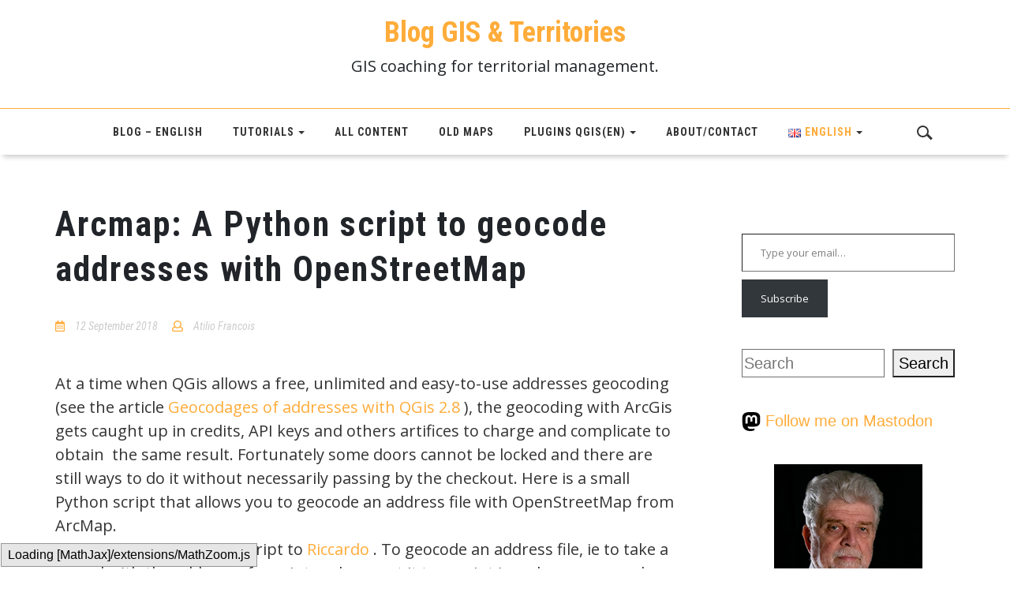

--- FILE ---
content_type: text/html; charset=UTF-8
request_url: https://www.sigterritoires.fr/index.php/en/arcmap-a-python-script-to-geocode-addresses-with-openstreetmap/
body_size: 70813
content:
<!doctype html>
<html dir="ltr" lang="en-GB" prefix="og: https://ogp.me/ns#">
<head>
	<meta charset="UTF-8">
	<meta name="viewport" content="width=device-width, initial-scale=1">
	<link rel="profile" href="http://gmpg.org/xfn/11">

	<style id="jetpack-boost-critical-css">@media all{.swiper{display:block;list-style:none;margin-left:auto;margin-right:auto;overflow:hidden;padding:0;position:relative;z-index:1}.swiper-wrapper{box-sizing:initial;display:flex;height:100%;position:relative;width:100%;z-index:1}.swiper-wrapper{transform:translateZ(0)}.swiper-button-next,.swiper-button-prev{align-items:center;color:#007aff;display:flex;height:44px;justify-content:center;margin-top:-22px;position:absolute;top:50%;width:27px;z-index:10}.swiper-button-next svg,.swiper-button-prev svg{height:100%;-o-object-fit:contain;object-fit:contain;transform-origin:center;width:100%}.swiper-button-prev{left:10px;right:auto}.swiper-button-next:after,.swiper-button-prev:after{font-family:swiper-icons;font-size:44px;font-variant:normal;letter-spacing:0;line-height:1;text-transform:none!important}.swiper-button-prev:after{content:"prev"}.swiper-button-next{left:auto;right:10px}.swiper-button-next:after{content:"next"}.swiper-pagination{position:absolute;text-align:center;transform:translateZ(0);z-index:10}:root{--jp-carousel-primary-color:#fff;--jp-carousel-primary-subtle-color:#999;--jp-carousel-bg-color:#000;--jp-carousel-bg-faded-color:#222;--jp-carousel-border-color:#3a3a3a}.jp-carousel-overlay .swiper-button-next,.jp-carousel-overlay .swiper-button-prev{background-image:none}.jp-carousel-wrap *{line-height:inherit}.jp-carousel-wrap.swiper{height:auto;width:100vw}.jp-carousel-overlay .swiper-button-next,.jp-carousel-overlay .swiper-button-prev{opacity:.5;height:initial;width:initial;padding:20px 40px;background-image:none}.jp-carousel-overlay .swiper-button-next::after,.jp-carousel-overlay .swiper-button-prev::after{content:none}.jp-carousel-overlay .swiper-button-next svg,.jp-carousel-overlay .swiper-button-prev svg{height:30px;width:28px;background:var(--jp-carousel-bg-color);border-radius:4px}.jp-carousel-overlay{font-family:"Helvetica Neue",sans-serif!important;z-index:2147483647;overflow-x:hidden;overflow-y:auto;direction:ltr;position:fixed;top:0;right:0;bottom:0;left:0;background:var(--jp-carousel-bg-color)}.jp-carousel-overlay *{box-sizing:border-box}.jp-carousel-overlay h2::before,.jp-carousel-overlay h3::before{content:none;display:none}.jp-carousel-overlay .swiper .swiper-button-prev{left:0;right:auto}.jp-carousel-overlay .swiper .swiper-button-next{right:0;left:auto}.jp-carousel-container{display:grid;grid-template-rows:1fr 64px;height:100%}.jp-carousel-info{display:flex;flex-direction:column;text-align:left!important;-webkit-font-smoothing:subpixel-antialiased!important;z-index:100;background-color:var(--jp-carousel-bg-color);opacity:1}.jp-carousel-info-footer{position:relative;background-color:var(--jp-carousel-bg-color);height:64px;display:flex;align-items:center;justify-content:space-between;width:100vw}.jp-carousel-info-extra{display:none;background-color:var(--jp-carousel-bg-color);padding:35px;width:100vw;border-top:1px solid var(--jp-carousel-bg-faded-color)}.jp-carousel-title-and-caption{margin-bottom:15px}.jp-carousel-photo-info{left:0!important;width:100%!important}.jp-carousel-comments-wrapper{padding:0;width:100%!important;display:none}.jp-carousel-close-hint{letter-spacing:0!important;position:fixed;top:20px;right:30px;padding:10px;text-align:right;width:45px;height:45px;z-index:15;color:var(--jp-carousel-primary-color)}.jp-carousel-close-hint svg{padding:3px 2px;background:var(--jp-carousel-bg-color);border-radius:4px}.jp-carousel-pagination-container{flex:1;margin:0 15px 0 35px}.jp-carousel-pagination,.jp-swiper-pagination{color:var(--jp-carousel-primary-color);font-size:15px;font-weight:400;white-space:nowrap;display:none;position:static!important}.jp-carousel-pagination-container .swiper-pagination{text-align:left;line-height:8px}.jp-carousel-pagination{padding-left:5px}.jp-carousel-info-footer .jp-carousel-photo-title-container{flex:4;justify-content:center;overflow:hidden;margin:0}.jp-carousel-photo-caption,.jp-carousel-photo-title{background:0 0!important;border:none!important;display:inline-block;font:400 20px/1.3em"Helvetica Neue",sans-serif;line-height:normal;letter-spacing:0!important;margin:0 0 10px 0;padding:0;overflow:hidden;text-shadow:none!important;text-transform:none!important;color:var(--jp-carousel-primary-color)}.jp-carousel-info-footer .jp-carousel-photo-caption{text-align:center;font-size:15px;white-space:nowrap;color:var(--jp-carousel-primary-subtle-color);margin:0;text-overflow:ellipsis}.jp-carousel-photo-title{font-size:32px;margin-bottom:2px}.jp-carousel-photo-description{color:var(--jp-carousel-primary-subtle-color);font-size:16px;margin:25px 0;width:100%;overflow:hidden;overflow-wrap:break-word}.jp-carousel-caption{font-size:14px;font-weight:400;margin:0}.jp-carousel-image-meta{color:var(--jp-carousel-primary-color);font:12px/1.4"Helvetica Neue",sans-serif!important;width:100%;display:none}.jp-carousel-image-meta ul{margin:0!important;padding:0!important;list-style:none!important}a.jp-carousel-image-download{display:inline-block;clear:both;color:var(--jp-carousel-primary-subtle-color);line-height:1;font-weight:400;font-size:14px;text-decoration:none}a.jp-carousel-image-download svg{display:inline-block;vertical-align:middle;margin:0 3px;padding-bottom:2px}.jp-carousel-comments{font:15px/1.7"Helvetica Neue",sans-serif!important;font-weight:400;background:none #fff0;width:100%;bottom:10px;margin-top:20px}#jp-carousel-comment-form{margin:0 0 10px!important;width:100%}textarea#jp-carousel-comment-form-comment-field{background:var(--jp-carousel-bg-faded-color);border:1px solid var(--jp-carousel-border-color);color:var(--jp-carousel-primary-subtle-color);font:16px/1.4"Helvetica Neue",sans-serif!important;width:100%;padding:10px 10px 5px;margin:0;float:none;height:147px;box-shadow:inset 2px 2px 2px rgb(0 0 0/.1);border-radius:3px;overflow:hidden;box-sizing:border-box}textarea#jp-carousel-comment-form-comment-field::-webkit-input-placeholder{color:#555}#jp-carousel-loading-overlay{display:none;position:fixed;top:0;bottom:0;left:0;right:0}#jp-carousel-loading-wrapper{display:flex;align-items:center;justify-content:center;height:100vh;width:100vw}#jp-carousel-library-loading,#jp-carousel-library-loading::after{border-radius:50%;width:40px;height:40px}#jp-carousel-library-loading{float:left;margin:22px 0 0 10px;font-size:10px;position:relative;text-indent:-9999em;border-top:8px solid rgb(255 255 255/.2);border-right:8px solid rgb(255 255 255/.2);border-bottom:8px solid rgb(255 255 255/.2);border-left:8px solid var(--jp-carousel-primary-color);transform:translateZ(0)}#jp-carousel-comment-form-spinner,#jp-carousel-comment-form-spinner::after{border-radius:50%;width:20px;height:20px}#jp-carousel-comment-form-spinner{display:none;float:left;font-size:10px;position:absolute;text-indent:-9999em;border-top:4px solid rgb(255 255 255/.2);border-right:4px solid rgb(255 255 255/.2);border-bottom:4px solid rgb(255 255 255/.2);border-left:4px solid var(--jp-carousel-primary-color);transform:translateZ(0);margin:0 auto;top:calc(50% - 15px);left:0;bottom:0;right:0}.jp-carousel-info-content-wrapper{max-width:800px;margin:auto}#jp-carousel-comment-form-submit-and-info-wrapper{display:none;overflow:hidden;width:100%}#jp-carousel-comment-form-commenting-as p{font:400 13px/1.7"Helvetica Neue",sans-serif!important;margin:22px 0 0;float:left}#jp-carousel-comment-form-button-submit{margin-top:20px;margin-left:auto;display:block;border:solid 1px var(--jp-carousel-primary-color);background:var(--jp-carousel-bg-color);border-radius:3px;padding:8px 16px;font-size:14px;color:var(--jp-carousel-primary-color)}#jp-carousel-comment-form-container{margin-bottom:15px;width:100%;margin-top:20px;color:var(--jp-carousel-primary-subtle-color);position:relative;overflow:hidden}#jp-carousel-comment-post-results{display:none;overflow:auto;width:100%}#jp-carousel-comments-loading{font:400 15px/1.7"Helvetica Neue",sans-serif!important;display:none;color:var(--jp-carousel-primary-subtle-color);text-align:left;margin-bottom:20px;width:100%;bottom:10px;margin-top:20px}.jp-carousel-photo-icons-container{flex:1;display:block;text-align:right;margin:0 20px 0 30px;white-space:nowrap}.jp-carousel-icon-btn{padding:16px;text-decoration:none;border:none;background:0 0;display:inline-block;height:64px}.jp-carousel-icon{border:none;display:inline-block;line-height:0;font-weight:400;font-style:normal;border-radius:4px;width:31px;padding:4px 3px 3px}.jp-carousel-icon svg{display:inline-block}.jp-carousel-overlay rect{fill:var(--jp-carousel-primary-color)}.jp-carousel-icon .jp-carousel-has-comments-indicator{display:none;font-size:12px;vertical-align:top;margin-left:-16px;line-height:1;padding:2px 4px;border-radius:4px;background:var(--jp-carousel-primary-color);color:var(--jp-carousel-bg-color);font-weight:400;font-family:"Helvetica Neue",sans-serif!important;position:relative}@media only screen and (max-width:760px){.jp-carousel-overlay .swiper .swiper-button-next,.jp-carousel-overlay .swiper .swiper-button-prev{display:none!important}.jp-carousel-image-meta{float:none!important;width:100%!important;box-sizing:border-box;margin-left:0}.jp-carousel-close-hint{font-size:26px!important;position:fixed!important;top:10px;right:10px}.jp-carousel-wrap{background-color:var(--jp-carousel-bg-color)}.jp-carousel-caption{overflow:visible!important}.jp-carousel-info-footer .jp-carousel-photo-title-container{display:none}.jp-carousel-photo-icons-container{margin:0 10px 0 0;white-space:nowrap}.jp-carousel-icon-btn{padding-left:20px}.jp-carousel-pagination{padding-left:5px}.jp-carousel-pagination-container{margin-left:25px}}}@media all{html{--wp-admin--admin-bar--height:32px;scroll-padding-top:var(--wp-admin--admin-bar--height)}@media screen and (max-width:782px){html{--wp-admin--admin-bar--height:46px}}}@media all{.wp-block-button__link{align-content:center;box-sizing:border-box;display:inline-block;height:100%;text-align:center;word-break:break-word}:where(.wp-block-button__link){border-radius:9999px;box-shadow:none;padding:calc(.667em + 2px) calc(1.333em + 2px);text-decoration:none}.wp-block-button__link.no-border-radius{border-radius:0!important}.wp-block-image>figure>a{display:inline-block}.wp-block-image img{box-sizing:border-box;height:auto;max-width:100%;vertical-align:bottom}.wp-block-image .aligncenter{display:table}.wp-block-image .aligncenter{margin-left:auto;margin-right:auto}.wp-block-image figure{margin:0}ul{box-sizing:border-box}.wp-block-search__button{margin-left:10px;word-break:normal}:where(.wp-block-search__button){border:1px solid #ccc;padding:6px 10px}.wp-block-search__inside-wrapper{display:flex;flex:auto;flex-wrap:nowrap;max-width:100%}.wp-block-search__label{width:100%}:where(.wp-block-search__input){appearance:none;border:1px solid #949494;flex-grow:1;font-family:inherit;font-size:inherit;font-style:inherit;font-weight:inherit;letter-spacing:inherit;line-height:inherit;margin-left:0;margin-right:0;min-width:3rem;padding:8px;text-decoration:unset!important;text-transform:inherit}.wp-block-separator{border:none;border-top:2px solid}.aligncenter{clear:both}.screen-reader-text{border:0;clip-path:inset(50%);height:1px;margin:-1px;overflow:hidden;padding:0;position:absolute;width:1px;word-wrap:normal!important}html :where([style*=border-width]){border-style:solid}html :where(img[class*=wp-image-]){height:auto;max-width:100%}:where(figure){margin:0 0 1em}.screen-reader-text{position:absolute;margin:-1px;padding:0;height:1px;width:1px;overflow:hidden;clip:rect(1px,1px,1px,1px);-webkit-clip-path:inset(50%);clip-path:inset(50%);border:0;word-wrap:normal!important}body{margin:0;padding:0}@font-face{font-family:Gotham;font-weight:300;font-style:normal;font-display:swap}@font-face{font-family:Gotham;font-weight:700;font-style:normal;font-display:swap}.usm-plus-widget{position:fixed;bottom:40px;right:0;-webkit-transform:translate(208px,246px);transform:translate(208px,246px);font-size:11px;line-height:14px;font-family:Gotham,Arial,sans-serif;font-weight:300;font-style:normal;--main-color:#3eac4d}.usm-plus-widget__body{display:-webkit-box;display:-ms-flexbox;display:flex}.usm-plus-widget__toggle-btn{margin:10px 0 0;padding:0;outline:0;border:0;width:30px;height:30px;-webkit-box-flex:0;-ms-flex:0 0 30px;flex:0 0 30px;display:-webkit-box;display:-ms-flexbox;display:flex;-webkit-box-align:center;-ms-flex-align:center;align-items:center;-webkit-box-pack:center;-ms-flex-pack:center;justify-content:center;background:var(--main-color,#3eac4d)}.usm-plus-widget__toggle-btn-icon{-webkit-transform:rotate(180deg);transform:rotate(180deg);-webkit-transform-origin:center;transform-origin:center}.usm-plus-widget__content{-webkit-box-flex:0;-ms-flex:0 0 208px;flex:0 0 208px;background:#fff;width:208px}.usm-plus-widget__text-content{padding:15px 8px 15px 12px;background:#fff url(https://www.sigterritoires.fr/wp-content/plugins/ultimate-social-media-plus/css/images/mian-bg-image.png) no-repeat;background-size:cover}.usm-plus-widget__title{margin:0 0 10px;font-size:13px;line-height:17px;font-weight:700}.usm-plus-widget__text{margin:0 0 10px;font-size:11px;line-height:14px;color:#4b5766}.usm-plus-widget__main-btn{margin:0 0 7px;padding:0;outline:0;border:0;text-decoration:none;color:#fff;background:var(--main-color);display:-webkit-inline-box;display:-ms-inline-flexbox;display:inline-flex;-webkit-box-align:center;-ms-flex-align:center;align-items:center;-webkit-box-pack:center;-ms-flex-pack:center;justify-content:center;font-weight:700;font-size:13px;padding:11px 25px 10px 24px}.usm-plus-widget__main-btn-icon{margin-left:7px}.usm-plus-widget-info__popup{display:block;margin:0;opacity:0;visibility:hidden;color:#fff;background:#474a4f;font-size:11px;line-height:14.3px;padding:17px 10px 13px 15px;-webkit-box-shadow:5px 5px 20px rgb(0 0 0/.25);box-shadow:5px 5px 20px rgb(0 0 0/.25);position:absolute;bottom:calc(100% + 7px);right:-40px;width:278px}.usm-plus-widget-info__popup::after{content:"";position:absolute;bottom:-6px;right:28px;width:0;height:0;border-style:solid;border-width:21px 17.5px 0 17.5px;border-color:#474a4f #fff0 #fff0 #fff0}.usm-plus-widget__text-link{text-decoration:none;font-weight:700;color:var(--main-color)}.fa-user:before{content:""}.fa-comment:before{content:""}#ez-toc-container{background:#f9f9f9;border:1px solid #aaa;border-radius:4px;-webkit-box-shadow:0 1px 1px rgba(0,0,0,.05);box-shadow:0 1px 1px rgba(0,0,0,.05);display:table;margin-bottom:1em;padding:10px 20px 10px 10px;position:relative;width:auto}#ez-toc-container.ez-toc-light-blue{background:#edf6ff}#ez-toc-container ul ul{margin-left:1.5em}#ez-toc-container li,#ez-toc-container ul{margin:0;padding:0}#ez-toc-container li,#ez-toc-container ul,#ez-toc-container ul li{background:0 0;list-style:none none;line-height:1.6;margin:0;overflow:hidden;z-index:1}#ez-toc-container .ez-toc-title{text-align:left;line-height:1.45;margin:0;padding:0}.ez-toc-title-container{display:table;width:100%}.ez-toc-title,.ez-toc-title-toggle{display:inline;text-align:left;vertical-align:middle}#ez-toc-container a{color:#444;box-shadow:none;text-decoration:none;text-shadow:none;display:inline-flex;align-items:stretch;flex-wrap:nowrap}#ez-toc-container a.ez-toc-toggle{display:flex;align-items:center}.ez-toc-btn{display:inline-block;padding:6px 12px;margin-bottom:0;font-size:14px;font-weight:400;line-height:1.428571429;text-align:center;white-space:nowrap;vertical-align:middle;background-image:none;border:1px solid transparent;border-radius:4px}.ez-toc-btn-default{color:#333;background-color:#fff}.ez-toc-btn-xs{padding:5px 10px;font-size:12px;line-height:1.5;border-radius:3px}.ez-toc-btn-xs{padding:1px 5px}.ez-toc-btn-default{text-shadow:0-1px 0 rgba(0,0,0,.2);-webkit-box-shadow:inset 0 1px 0 hsla(0,0%,100%,.15),0 1px 1px rgba(0,0,0,.075);box-shadow:inset 0 1px 0 hsla(0,0%,100%,.15),0 1px 1px rgba(0,0,0,.075)}.ez-toc-btn-default{text-shadow:0 1px 0#fff;background-image:-webkit-gradient(linear,left 0,left 100%,from(#fff),to(#e0e0e0));background-image:-webkit-linear-gradient(top,#fff,#e0e0e0);background-image:-moz-linear-gradient(top,#fff 0,#e0e0e0 100%);background-image:linear-gradient(180deg,#fff 0,#e0e0e0);background-repeat:repeat-x;border-color:#ccc}.ez-toc-pull-right{float:right!important;margin-left:10px}#ez-toc-container .ez-toc-js-icon-con{display:initial}#ez-toc-container .ez-toc-js-icon-con{float:right;position:relative;font-size:16px;padding:0;border:1px solid #999191;border-radius:5px;left:10px;width:35px}div#ez-toc-container .ez-toc-title{display:initial}#ez-toc-container a.ez-toc-toggle{color:#444;background:inherit;border:inherit}.ez-toc-icon-toggle-span{display:flex;align-items:center;width:35px;height:30px;justify-content:center;direction:ltr}.eztoc-hide{display:none}*{box-sizing:border-box}html{font-family:sans-serif;line-height:1.15;-webkit-text-size-adjust:100%;-ms-text-size-adjust:100%;-ms-overflow-style:scrollbar}@-ms-viewport{width:device-width}article,aside,figure,header,main,nav,section{display:block}body{margin:0;font-family:-apple-system,BlinkMacSystemFont,"Segoe UI",Roboto,"Helvetica Neue",Arial,sans-serif,"Apple Color Emoji","Segoe UI Emoji","Segoe UI Symbol";font-size:1rem;font-weight:400;line-height:1.5;color:#212529;text-align:left;background-color:#fff}hr{box-sizing:content-box;height:0;overflow:visible}h1,h2,h3{margin-top:0;margin-bottom:.5rem}p{margin-top:0;margin-bottom:1rem}ul{margin-top:0;margin-bottom:1rem}ul ul{margin-bottom:0}b,strong{font-weight:bolder}a{color:#007bff;text-decoration:none;background-color:transparent;-webkit-text-decoration-skip:objects}figure{margin:0 0 1rem}img{vertical-align:middle;border-style:none}svg:not(:root){overflow:hidden}label{display:inline-block;margin-bottom:.5rem}button{border-radius:0}button,input,textarea{margin:0;font-family:inherit;font-size:inherit;line-height:inherit}button,input{overflow:visible}button{text-transform:none}[type=submit],button,html [type=button]{-webkit-appearance:button}textarea{overflow:auto;resize:vertical}[type=search]{outline-offset:-2px;-webkit-appearance:none}[type=search]::-webkit-search-cancel-button{-webkit-appearance:none}h1,h2,h3{margin-bottom:.5rem;font-family:inherit;font-weight:500;line-height:1.2;color:inherit}h1{font-size:2.5rem}h2{font-size:2rem}h3{font-size:1.75rem}hr{margin-top:1rem;margin-bottom:1rem;border:0;border-top:1px solid rgba(0,0,0,.1)}.container{width:100%;padding-right:15px;padding-left:15px;margin-right:auto;margin-left:auto}@media (min-width:576px){.container{max-width:540px}}@media (min-width:768px){.container{max-width:720px}}@media (min-width:992px){.container{max-width:960px}}@media (min-width:1200px){.container{max-width:1140px}}.row{display:-webkit-box;display:-ms-flexbox;display:flex;-ms-flex-wrap:wrap;flex-wrap:wrap;margin-right:-15px;margin-left:-15px}.col-md-3,.col-md-9,.col-sm-3,.col-sm-9{position:relative;width:100%;min-height:1px;padding-right:15px;padding-left:15px}@media (min-width:576px){.col-sm-3{-webkit-box-flex:0;-ms-flex:0 0 25%;flex:0 0 25%;max-width:25%}.col-sm-9{-webkit-box-flex:0;-ms-flex:0 0 75%;flex:0 0 75%;max-width:75%}}@media (min-width:768px){.col-md-3{-webkit-box-flex:0;-ms-flex:0 0 25%;flex:0 0 25%;max-width:25%}.col-md-9{-webkit-box-flex:0;-ms-flex:0 0 75%;flex:0 0 75%;max-width:75%}}.collapse{display:none}.dropdown{position:relative}.dropdown-toggle::after{display:inline-block;width:0;height:0;margin-left:.255em;vertical-align:.255em;content:"";border-top:.3em solid;border-right:.3em solid transparent;border-bottom:0;border-left:.3em solid transparent}.dropdown-menu{position:absolute;top:100%;left:0;z-index:1000;display:none;float:left;min-width:10rem;padding:.5rem 0;margin:.125rem 0 0;font-size:1rem;color:#212529;text-align:left;list-style:none;background-color:#fff;background-clip:padding-box;border:1px solid rgba(0,0,0,.15);border-radius:.25rem}.dropdown-item{display:block;width:100%;padding:.25rem 1.5rem;clear:both;font-weight:400;color:#212529;text-align:inherit;white-space:nowrap;background-color:transparent;border:0}.nav-link{display:block;padding:.5rem 1rem}.navbar{position:relative;display:-webkit-box;display:-ms-flexbox;display:flex;-ms-flex-wrap:wrap;flex-wrap:wrap;-webkit-box-align:center;-ms-flex-align:center;align-items:center;-webkit-box-pack:justify;-ms-flex-pack:justify;justify-content:space-between;padding:.5rem 1rem}.navbar>.container{display:-webkit-box;display:-ms-flexbox;display:flex;-ms-flex-wrap:wrap;flex-wrap:wrap;-webkit-box-align:center;-ms-flex-align:center;align-items:center;-webkit-box-pack:justify;-ms-flex-pack:justify;justify-content:space-between}.navbar-nav{display:-webkit-box;display:-ms-flexbox;display:flex;-webkit-box-orient:vertical;-webkit-box-direction:normal;-ms-flex-direction:column;flex-direction:column;padding-left:0;margin-bottom:0;list-style:none}.navbar-nav .nav-link{padding-right:0;padding-left:0}.navbar-nav .dropdown-menu{position:static;float:none}.navbar-collapse{-ms-flex-preferred-size:100%;flex-basis:100%;-webkit-box-flex:1;-ms-flex-positive:1;flex-grow:1;-webkit-box-align:center;-ms-flex-align:center;align-items:center}.navbar-toggler{padding:.25rem .75rem;font-size:1.25rem;line-height:1;background-color:transparent;border:1px solid transparent;border-radius:.25rem}.navbar-toggler-icon{display:inline-block;width:1.5em;height:1.5em;vertical-align:middle;content:"";background:no-repeat center center;background-size:100% 100%}@media (max-width:991.98px){.navbar-expand-lg>.container{padding-right:0;padding-left:0}}@media (min-width:992px){.navbar-expand-lg{-webkit-box-orient:horizontal;-webkit-box-direction:normal;-ms-flex-flow:row nowrap;flex-flow:row nowrap;-webkit-box-pack:start;-ms-flex-pack:start;justify-content:flex-start}.navbar-expand-lg .navbar-nav{-webkit-box-orient:horizontal;-webkit-box-direction:normal;-ms-flex-direction:row;flex-direction:row}.navbar-expand-lg .navbar-nav .dropdown-menu{position:absolute}.navbar-expand-lg .navbar-nav .nav-link{padding-right:.5rem;padding-left:.5rem}.navbar-expand-lg>.container{-ms-flex-wrap:nowrap;flex-wrap:nowrap}.navbar-expand-lg .navbar-collapse{display:-webkit-box!important;display:-ms-flexbox!important;display:flex!important;-ms-flex-preferred-size:auto;flex-basis:auto}.navbar-expand-lg .navbar-toggler{display:none}}.navbar-light .navbar-nav .nav-link{color:rgba(0,0,0,.5)}.navbar-light .navbar-toggler{color:rgba(0,0,0,.5);border-color:rgba(0,0,0,.1)}.navbar-light .navbar-toggler-icon{background-image:url(data:image/svg+xml;charset=utf8,%3Csvg\ viewBox=\'0\ 0\ 30\ 30\'\ xmlns=\'http://www.w3.org/2000/svg\'%3E%3Cpath\ stroke=\'rgba\(0,\ 0,\ 0,\ 0.5\)\'\ stroke-width=\'2\'\ stroke-linecap=\'round\'\ stroke-miterlimit=\'10\'\ d=\'M4\ 7h22M4\ 15h22M4\ 23h22\'/%3E%3C/svg%3E)}.mr-auto{margin-right:auto!important}.ml-auto{margin-left:auto!important}.far,.fas{-moz-osx-font-smoothing:grayscale;-webkit-font-smoothing:antialiased;display:inline-block;font-style:normal;font-variant:normal;text-rendering:auto;line-height:1}.fa-calendar-alt:before{content:""}.fa-comment:before{content:""}.fa-level-up-alt:before{content:""}.fa-user:before{content:""}@font-face{font-family:Font Awesome\ 5 Brands;font-style:normal;font-weight:400}@font-face{font-family:Font Awesome\ 5 Free;font-style:normal;font-weight:400}.far{font-weight:400}@font-face{font-family:Font Awesome\ 5 Free;font-style:normal;font-weight:900}.far,.fas{font-family:Font Awesome\ 5 Free}.fas{font-weight:900}body{background-color:#fff}ul{margin:0;padding:0}ul li{margin:0;list-style:none}a,input{outline:0;text-decoration:none}h1{font:600 36px"Roboto Condensed"}a{color:#ffac3a}p{font:400 14px"Open Sans"}h3{font:600 20px"Roboto Condensed"}img{width:100%;height:auto}.screen-reader-text{clip:rect(1px,1px,1px,1px);position:absolute!important;height:1px;width:1px;overflow:hidden;word-wrap:normal!important}.aligncenter{clear:both;display:block;margin-left:auto;margin-right:auto}.widget{margin:0 0 1.5em}.hentry{margin:0 0 1.5em}.updated:not(.published){display:none}.top-header{padding:20px 0;border-bottom:1px solid #ffac3a}.top-header .logo{text-align:center;margin-bottom:20px}.social-icon-top{text-align:center}h1.site-title a{color:#ffac3a}.header{text-align:center}.header ul li{display:inline-block;margin-left:auto!important}.header ul li a{color:#333;font:700 14px"Roboto Condensed",sans-serif;letter-spacing:1px;text-transform:uppercase;color:#333;padding:.8rem;display:inline-block}.header .navbar-light .navbar-nav .nav-link{color:#333;padding:1.3rem 1rem}.navbar-light .navbar-toggler{outline:0}.navbar-nav .dropdown-menu{display:block;visibility:hidden;top:52px;border:none;margin:0;padding:0;border-radius:0;border-top:1px solid #ffac3a}.header .navbar-nav{display:inline-block;margin:auto}.navbar{padding:0;-webkit-box-shadow:0 7px 6px -4px rgb(0 0 0/.2);-moz-box-shadow:0 7px 6px -4px rgb(0 0 0/.2);box-shadow:0 7px 6px -4px rgb(0 0 0/.2)}.dropdown-toggle::after{vertical-align:middle;color:#333;border-top:.2em solid;border-right:.2em solid #fff0;border-left:.2em solid #fff0}.navbar-expand-lg .navbar-nav .dropdown-menu{min-width:200px}.navbar-expand-lg .navbar-nav .dropdown-menu a{border-bottom:1px solid #eee;min-width:200px}.navbar-expand-lg .navbar-nav .dropdown-menu a:last-child{border-bottom:1px solid #ffac3a}ul.dropdown-menu li{display:block}.main-content-wrapper{padding:60px 0 60px 0;display:block}.main-content-wrapper .primary-wrapper{padding-left:0}.main-content-wrapper .secondary-wrapper{padding-right:0}.main-content-wrapper .site-main{padding-right:56px}.blog-list figure{overflow:hidden}.wrap-meta{position:relative}.entry-meta{display:inline-block;padding:15px 15px 15px 0;position:absolute;bottom:0;background:#fff}.entry-meta span{margin-right:15px;font:600 14px"Roboto Condensed";color:rgb(51 51 51/.7)}span.author.vcard{margin-right:0}.entry-meta span a{color:rgb(51 51 51/.7)}.blog-list{padding-bottom:55px;box-shadow:0 7px 4px -6px rgb(0 0 0/.1);margin-bottom:55px}.bottom-footer ul{display:inline-block;text-align:center}.bottom-footer ul li{display:inline-block;margin-right:15px}.bottom-footer ul li:last-child{margin-right:0}.bottom-footer ul li a{color:#bebebe;font:400 14px"Roboto Condensed";letter-spacing:2px}.secondary-wrapper aside{margin-bottom:40px}.widget_search form{display:flex;margin-bottom:30px}.widget_search form input{border:1px solid rgb(51 51 51/.7);width:100%}.title-sidebar{text-align:center;padding:20px 0}.title-sidebar h3{text-transform:uppercase;z-index:9}.title-sidebar h3{overflow:hidden;text-align:center}.title-sidebar h3:after,.title-sidebar h3:before{background-color:#ffac3a;content:"";display:inline-block;height:1px;position:relative;vertical-align:middle;width:50%}.title-sidebar h3:before{right:.5em;margin-left:-50%}.title-sidebar h3:after{left:.5em;margin-right:-50%}.detail-page .primary-wrapper .entry-meta{position:relative;padding-left:0}.detail-page .primary-wrapper h3{letter-spacing:2px}.detail-page .primary-wrapper article{border-bottom:none!important}.detail-page .primary-wrapper p{color:#333;text-transform:none;line-height:30px;margin-bottom:0}.detail-page .primary-wrapper .entry-meta a{font-weight:400;font-style:italic;color:#ccc}.comment-form input{padding:6px;border:1px solid #ccc;width:100%}.comment-form textarea{width:100%;padding:10px;min-height:250px;margin-top:30px;border:1px solid #ccc;outline:0}.scrollToTop{width:40px;height:40px;line-height:40px;text-align:center;background:#ffac3a;font-weight:700;color:#fff;text-decoration:none;position:fixed;bottom:15px;right:15px;display:none;z-index:9999;font-size:16px;border:1px solid #ffac3a}a:after{font-family:"Font Awesome 5 Free";z-index:999;font-size:20px;color:#ffac3a}.sidebar .widget_search form label{margin-bottom:0;width:100%}.sidebar .widget_search form{margin-bottom:0}.title-sidebar h3{margin-bottom:20px}.sidebar .widget_search form:after{content:"";font-family:"Font Awesome 5 Free";position:absolute;color:#333;right:8%;margin-top:5px;font-size:20px;z-index:999999;z-index:-1;font-weight:900}.search-form-wrapper .bm-search input.search-submit{display:none}.search-form-wrapper .bm-search label span{display:none}.search-form-wrapper .bm-search form label{display:block;margin-bottom:0}.list-rel-posts .posted-on a time{font:600 14px"Roboto Condensed";color:rgb(33 33 33/.7);font-style:italic;color:#aaa}a:after{font-family:"Font Awesome 5 Free";z-index:999;font-size:20px;color:#ffac3a}h2.screen-reader-text{display:none}.bm-search input{background:#fff0;box-shadow:none!important}.bm-search input{padding:.5rem 0!important;padding-left:20px!important}.search-form-wrapper{float:right;margin-top:7px}.bm-search-trigger span{position:absolute;height:100%;width:100%;top:0;left:0}.bm-search-trigger{position:relative;display:block;width:44px;height:44px;overflow:hidden;white-space:nowrap;color:#fff0;z-index:3}.bm-searrch-header{-webkit-transform:translateZ(0);-moz-transform:translateZ(0);-ms-transform:translateZ(0);-o-transform:translateZ(0);transform:translateZ(0)}.bm-search-trigger::before{top:11px;left:11px;width:15px;height:15px;-webkit-border-radius:50%;-moz-border-radius:50%;border-radius:50%;border:2px solid #333}.bm-search-trigger::after,.bm-search-trigger::before{content:"";position:absolute;-webkit-transform:translateZ(0);-moz-transform:translateZ(0);-ms-transform:translateZ(0);-o-transform:translateZ(0);transform:translateZ(0);-webkit-backface-visibility:hidden;backface-visibility:hidden}.bm-search-trigger span::before{-webkit-transform:rotate(45deg);-moz-transform:rotate(45deg);-ms-transform:rotate(45deg);-o-transform:rotate(45deg);transform:rotate(45deg)}.bm-search-trigger span::after,.bm-search-trigger span::before{content:"";position:absolute;display:inline-block;height:2px;width:18px;top:50%;margin-top:-2px;left:50%;margin-left:-11px;background:#333;opacity:0;-webkit-transform:translateZ(0);-moz-transform:translateZ(0);-ms-transform:translateZ(0);-o-transform:translateZ(0);transform:translateZ(0);-webkit-backface-visibility:hidden;backface-visibility:hidden;transform:rotate(45deg)}.bm-search{position:absolute;width:100%;top:100%;left:0;z-index:3;opacity:0;visibility:hidden}.bm-search input{border-radius:0;border:none;background:#ffac3a;width:100%;padding:0 5%;-webkit-box-shadow:inset 0 1px 0#e2e3df,0 3px 6px rgb(0 0 0/.05);-moz-box-shadow:inset 0 1px 0#e2e3df,0 3px 6px rgb(0 0 0/.05);box-shadow:inset 0 1px 0#e2e3df,0 3px 6px rgb(0 0 0/.05);-webkit-appearance:none;-moz-appearance:none;-ms-appearance:none;-o-appearance:none;font-size:1em;padding:.8em 2em;color:#fff}.bm-search-trigger::after{height:3px;width:8px;background:#333;bottom:17px;right:13px;-webkit-transform:rotate(45deg);-moz-transform:rotate(45deg);-ms-transform:rotate(45deg);-o-transform:rotate(45deg);transform:rotate(45deg)}ul li{list-style:disc;margin-left:20px}.bottom-footer ul.menu li{margin-left:auto!important}.no-img figure{margin-bottom:0!important}.detail-page .primary-wrapper .no-img .entry-meta{padding-top:0}.sidebar h3.widget-title{color:rgb(51 51 51/.7)}@media (max-width:991px){.primary-wrapper .wrap-meta figure{margin-bottom:15px}.detail-page .primary-wrapper h3{margin-bottom:0}}@media (max-width:370px){.sidebar .widget_search form:after{right:9%}.navbar{padding-left:0}}@media (max-width:480px){.navbar-expand-lg .navbar-nav .dropdown-menu a{color:#ccc;padding-left:0}.navbar-expand-lg .navbar-nav .dropdown-menu{min-width:auto!important}.navbar-nav .dropdown-menu{margin-left:0!important}}@media (max-width:575px){.sidebar .widget_search form:after{right:9%;margin-top:6px}.header .navbar-nav{width:100%!important}}@media (min-width:576px) and (max-width:767px){.sidebar .widget_search form:after{right:6%}}@media (max-width:767px){.primary-wrapper{flex:100%;max-width:100%}.primary-wrapper .site-main{padding-right:0}.secondary-wrapper{flex:100%;max-width:100%}.sidebar .widget_search form label{width:100%}}@media (min-width:768px) and (max-width:991px){.title-sidebar h3{font-size:14px}.sidebar .widget_search form:after{right:19%}}@media (max-width:991px){.navbar-nav .dropdown-menu{display:inline-block;visibility:visible;top:40px;border:none;border-top:0;margin-left:100px}.header ul li{display:block}.header .navbar-nav{width:80%;display:block;box-shadow:0 1px 10px 0 rgb(31 31 31/.4);margin-top:10px}.header ul li a{display:block!important}.main-content-wrapper .primary-wrapper{padding-left:15px}.main-content-wrapper .secondary-wrapper{padding-right:15px}.bm-searrch-header{display:none}.navbar{padding:.5rem 1rem}.bottom-footer ul.menu{display:none}.main-content-wrapper .primary-wrapper{margin-bottom:60px}.navbar-expand-lg .navbar-nav .dropdown-menu a{color:#ccc;padding-left:30px;border-bottom:none}.navbar-expand-lg .navbar-nav .dropdown-menu a:last-child{border-bottom:none}.blog-list{padding-bottom:32px}.blog-list figure{margin-bottom:0}}@media (max-width:1199px){.navbar-nav li a{font-size:14px!important}}}</style><title>Arcmap: A Python script to geocode addresses with OpenStreetMap | Blog GIS &amp; Territories</title>

		<!-- All in One SEO 4.9.2 - aioseo.com -->
	<meta name="description" content="At a time when QGis allows a free, unlimited and easy-to-use addresses geocoding (see the article Geocodages of addresses with QGis 2.8 ), the geocoding with ArcGis gets caught up in credits, API keys and others artifices to charge and complicate to obtain the same result. Fortunately some doors cannot be locked and there" />
	<meta name="robots" content="max-image-preview:large" />
	<meta name="author" content="Atilio Francois"/>
	<meta name="google-site-verification" content="ByXHZUbGNn7RNv-Xk5A-ysTZrM65VLIO2RxfSJ2nIEQ" />
	<link rel="canonical" href="https://www.sigterritoires.fr/index.php/en/arcmap-a-python-script-to-geocode-addresses-with-openstreetmap/" />
	<meta name="generator" content="All in One SEO (AIOSEO) 4.9.2" />
		<meta property="og:locale" content="en_GB" />
		<meta property="og:site_name" content="Blog GIS &amp; Territories | GIS coaching for territorial management." />
		<meta property="og:type" content="article" />
		<meta property="og:title" content="Arcmap: A Python script to geocode addresses with OpenStreetMap | Blog GIS &amp; Territories" />
		<meta property="og:description" content="At a time when QGis allows a free, unlimited and easy-to-use addresses geocoding (see the article Geocodages of addresses with QGis 2.8 ), the geocoding with ArcGis gets caught up in credits, API keys and others artifices to charge and complicate to obtain the same result. Fortunately some doors cannot be locked and there" />
		<meta property="og:url" content="https://www.sigterritoires.fr/index.php/en/arcmap-a-python-script-to-geocode-addresses-with-openstreetmap/" />
		<meta property="article:published_time" content="2018-09-12T20:20:43+00:00" />
		<meta property="article:modified_time" content="2023-04-28T12:58:53+00:00" />
		<meta property="article:publisher" content="https://www.facebook.com/atilio.francois/" />
		<meta name="twitter:card" content="summary" />
		<meta name="twitter:site" content="@SigTerritoires" />
		<meta name="twitter:title" content="Arcmap: A Python script to geocode addresses with OpenStreetMap | Blog GIS &amp; Territories" />
		<meta name="twitter:description" content="At a time when QGis allows a free, unlimited and easy-to-use addresses geocoding (see the article Geocodages of addresses with QGis 2.8 ), the geocoding with ArcGis gets caught up in credits, API keys and others artifices to charge and complicate to obtain the same result. Fortunately some doors cannot be locked and there" />
		<meta name="twitter:creator" content="@SigTerritoires" />
		<script data-jetpack-boost="ignore" type="application/ld+json" class="aioseo-schema">
			{"@context":"https:\/\/schema.org","@graph":[{"@type":"Article","@id":"https:\/\/www.sigterritoires.fr\/index.php\/en\/arcmap-a-python-script-to-geocode-addresses-with-openstreetmap\/#article","name":"Arcmap: A Python script to geocode addresses with OpenStreetMap | Blog GIS & Territories","headline":"Arcmap: A Python script to geocode addresses with OpenStreetMap","author":{"@id":"https:\/\/www.sigterritoires.fr\/index.php\/en\/author\/admin\/#author"},"publisher":{"@id":"https:\/\/www.sigterritoires.fr\/#person"},"image":{"@type":"ImageObject","url":"https:\/\/i0.wp.com\/www.sigterritoires.fr\/wp-content\/uploads\/2018\/09\/arc1.png?fit=642%2C244&ssl=1","@id":"https:\/\/www.sigterritoires.fr\/index.php\/en\/arcmap-a-python-script-to-geocode-addresses-with-openstreetmap\/#articleImage","width":642,"height":244},"datePublished":"2018-09-12T22:20:43+02:00","dateModified":"2023-04-28T14:58:53+02:00","inLanguage":"en-GB","commentCount":1,"mainEntityOfPage":{"@id":"https:\/\/www.sigterritoires.fr\/index.php\/en\/arcmap-a-python-script-to-geocode-addresses-with-openstreetmap\/#webpage"},"isPartOf":{"@id":"https:\/\/www.sigterritoires.fr\/index.php\/en\/arcmap-a-python-script-to-geocode-addresses-with-openstreetmap\/#webpage"},"articleSection":"Non class\u00e9, English"},{"@type":"BreadcrumbList","@id":"https:\/\/www.sigterritoires.fr\/index.php\/en\/arcmap-a-python-script-to-geocode-addresses-with-openstreetmap\/#breadcrumblist","itemListElement":[{"@type":"ListItem","@id":"https:\/\/www.sigterritoires.fr#listItem","position":1,"name":"Home","item":"https:\/\/www.sigterritoires.fr","nextItem":{"@type":"ListItem","@id":"https:\/\/www.sigterritoires.fr\/index.php\/en\/category\/non-classe-en\/#listItem","name":"Non class\u00e9"}},{"@type":"ListItem","@id":"https:\/\/www.sigterritoires.fr\/index.php\/en\/category\/non-classe-en\/#listItem","position":2,"name":"Non class\u00e9","item":"https:\/\/www.sigterritoires.fr\/index.php\/en\/category\/non-classe-en\/","nextItem":{"@type":"ListItem","@id":"https:\/\/www.sigterritoires.fr\/index.php\/en\/arcmap-a-python-script-to-geocode-addresses-with-openstreetmap\/#listItem","name":"Arcmap: A Python script to geocode addresses with OpenStreetMap"},"previousItem":{"@type":"ListItem","@id":"https:\/\/www.sigterritoires.fr#listItem","name":"Home"}},{"@type":"ListItem","@id":"https:\/\/www.sigterritoires.fr\/index.php\/en\/arcmap-a-python-script-to-geocode-addresses-with-openstreetmap\/#listItem","position":3,"name":"Arcmap: A Python script to geocode addresses with OpenStreetMap","previousItem":{"@type":"ListItem","@id":"https:\/\/www.sigterritoires.fr\/index.php\/en\/category\/non-classe-en\/#listItem","name":"Non class\u00e9"}}]},{"@type":"Person","@id":"https:\/\/www.sigterritoires.fr\/#person","name":"Atilio Francois","image":{"@type":"ImageObject","@id":"https:\/\/www.sigterritoires.fr\/index.php\/en\/arcmap-a-python-script-to-geocode-addresses-with-openstreetmap\/#personImage","url":"https:\/\/secure.gravatar.com\/avatar\/f76dc2a720162999bce81d6c99b6d7b9517d6600ad7ceb5ed5268f02cefaa0ee?s=96&d=mm&r=g","width":96,"height":96,"caption":"Atilio Francois"}},{"@type":"Person","@id":"https:\/\/www.sigterritoires.fr\/index.php\/en\/author\/admin\/#author","url":"https:\/\/www.sigterritoires.fr\/index.php\/en\/author\/admin\/","name":"Atilio Francois","image":{"@type":"ImageObject","@id":"https:\/\/www.sigterritoires.fr\/index.php\/en\/arcmap-a-python-script-to-geocode-addresses-with-openstreetmap\/#authorImage","url":"https:\/\/secure.gravatar.com\/avatar\/f76dc2a720162999bce81d6c99b6d7b9517d6600ad7ceb5ed5268f02cefaa0ee?s=96&d=mm&r=g","width":96,"height":96,"caption":"Atilio Francois"}},{"@type":"WebPage","@id":"https:\/\/www.sigterritoires.fr\/index.php\/en\/arcmap-a-python-script-to-geocode-addresses-with-openstreetmap\/#webpage","url":"https:\/\/www.sigterritoires.fr\/index.php\/en\/arcmap-a-python-script-to-geocode-addresses-with-openstreetmap\/","name":"Arcmap: A Python script to geocode addresses with OpenStreetMap | Blog GIS & Territories","description":"At a time when QGis allows a free, unlimited and easy-to-use addresses geocoding (see the article Geocodages of addresses with QGis 2.8 ), the geocoding with ArcGis gets caught up in credits, API keys and others artifices to charge and complicate to obtain the same result. Fortunately some doors cannot be locked and there","inLanguage":"en-GB","isPartOf":{"@id":"https:\/\/www.sigterritoires.fr\/#website"},"breadcrumb":{"@id":"https:\/\/www.sigterritoires.fr\/index.php\/en\/arcmap-a-python-script-to-geocode-addresses-with-openstreetmap\/#breadcrumblist"},"author":{"@id":"https:\/\/www.sigterritoires.fr\/index.php\/en\/author\/admin\/#author"},"creator":{"@id":"https:\/\/www.sigterritoires.fr\/index.php\/en\/author\/admin\/#author"},"datePublished":"2018-09-12T22:20:43+02:00","dateModified":"2023-04-28T14:58:53+02:00"},{"@type":"WebSite","@id":"https:\/\/www.sigterritoires.fr\/#website","url":"https:\/\/www.sigterritoires.fr\/","name":"Blog SIG & Territoires","description":"GIS coaching for territorial management.","inLanguage":"en-GB","publisher":{"@id":"https:\/\/www.sigterritoires.fr\/#person"}}]}
		</script>
		<!-- All in One SEO -->

<link rel='dns-prefetch' href='//js.stripe.com' />
<link rel='dns-prefetch' href='//secure.gravatar.com' />
<link rel='dns-prefetch' href='//stats.wp.com' />
<link rel='dns-prefetch' href='//fonts.googleapis.com' />
<link rel='dns-prefetch' href='//use.fontawesome.com' />
<link rel='dns-prefetch' href='//v0.wordpress.com' />
<link rel='preconnect' href='//i0.wp.com' />
<link rel='preconnect' href='//c0.wp.com' />
<link href='//hb.wpmucdn.com' rel='preconnect' />
<link href='http://use.fontawesome.com' crossorigin='' rel='preconnect' />
<link href='http://fonts.googleapis.com' rel='preconnect' />
<link href='//fonts.gstatic.com' crossorigin='' rel='preconnect' />
<link rel="alternate" type="application/rss+xml" title="Blog GIS &amp; Territories &raquo; Feed" href="https://www.sigterritoires.fr/index.php/en/feed/" />
<link rel="alternate" type="application/rss+xml" title="Blog GIS &amp; Territories &raquo; Comments Feed" href="https://www.sigterritoires.fr/index.php/en/comments/feed/" />
<link rel="alternate" type="application/rss+xml" title="Blog GIS &amp; Territories &raquo; Arcmap: A Python script to geocode addresses with OpenStreetMap Comments Feed" href="https://www.sigterritoires.fr/index.php/en/arcmap-a-python-script-to-geocode-addresses-with-openstreetmap/feed/" />
<link rel="alternate" title="oEmbed (JSON)" type="application/json+oembed" href="https://www.sigterritoires.fr/index.php/wp-json/oembed/1.0/embed?url=https%3A%2F%2Fwww.sigterritoires.fr%2Findex.php%2Fen%2Farcmap-a-python-script-to-geocode-addresses-with-openstreetmap%2F&#038;lang=en" />
<link rel="alternate" title="oEmbed (XML)" type="text/xml+oembed" href="https://www.sigterritoires.fr/index.php/wp-json/oembed/1.0/embed?url=https%3A%2F%2Fwww.sigterritoires.fr%2Findex.php%2Fen%2Farcmap-a-python-script-to-geocode-addresses-with-openstreetmap%2F&#038;format=xml&#038;lang=en" />
		<!-- This site uses the Google Analytics by MonsterInsights plugin v9.11.0 - Using Analytics tracking - https://www.monsterinsights.com/ -->
							
			
							<!-- / Google Analytics by MonsterInsights -->
		<noscript><link rel='stylesheet' id='all-css-a933bcfd055432384644d2aec18d8c21' href='https://www.sigterritoires.fr/wp-content/boost-cache/static/8d25a26ed4.min.css' type='text/css' media='all' /></noscript><link rel='stylesheet' id='all-css-a933bcfd055432384644d2aec18d8c21' href='https://www.sigterritoires.fr/wp-content/boost-cache/static/8d25a26ed4.min.css' type='text/css' media="not all" data-media="all" onload="this.media=this.dataset.media; delete this.dataset.media; this.removeAttribute( 'onload' );" />
<style id='wp-block-heading-inline-css'>
h1:where(.wp-block-heading).has-background,h2:where(.wp-block-heading).has-background,h3:where(.wp-block-heading).has-background,h4:where(.wp-block-heading).has-background,h5:where(.wp-block-heading).has-background,h6:where(.wp-block-heading).has-background{padding:1.25em 2.375em}h1.has-text-align-left[style*=writing-mode]:where([style*=vertical-lr]),h1.has-text-align-right[style*=writing-mode]:where([style*=vertical-rl]),h2.has-text-align-left[style*=writing-mode]:where([style*=vertical-lr]),h2.has-text-align-right[style*=writing-mode]:where([style*=vertical-rl]),h3.has-text-align-left[style*=writing-mode]:where([style*=vertical-lr]),h3.has-text-align-right[style*=writing-mode]:where([style*=vertical-rl]),h4.has-text-align-left[style*=writing-mode]:where([style*=vertical-lr]),h4.has-text-align-right[style*=writing-mode]:where([style*=vertical-rl]),h5.has-text-align-left[style*=writing-mode]:where([style*=vertical-lr]),h5.has-text-align-right[style*=writing-mode]:where([style*=vertical-rl]),h6.has-text-align-left[style*=writing-mode]:where([style*=vertical-lr]),h6.has-text-align-right[style*=writing-mode]:where([style*=vertical-rl]){rotate:180deg}
/*# sourceURL=https://www.sigterritoires.fr/wp-includes/blocks/heading/style.min.css */
</style>
<style id='wp-block-image-inline-css'>
.wp-block-image>a,.wp-block-image>figure>a{display:inline-block}.wp-block-image img{box-sizing:border-box;height:auto;max-width:100%;vertical-align:bottom}@media not (prefers-reduced-motion){.wp-block-image img.hide{visibility:hidden}.wp-block-image img.show{animation:show-content-image .4s}}.wp-block-image[style*=border-radius] img,.wp-block-image[style*=border-radius]>a{border-radius:inherit}.wp-block-image.has-custom-border img{box-sizing:border-box}.wp-block-image.aligncenter{text-align:center}.wp-block-image.alignfull>a,.wp-block-image.alignwide>a{width:100%}.wp-block-image.alignfull img,.wp-block-image.alignwide img{height:auto;width:100%}.wp-block-image .aligncenter,.wp-block-image .alignleft,.wp-block-image .alignright,.wp-block-image.aligncenter,.wp-block-image.alignleft,.wp-block-image.alignright{display:table}.wp-block-image .aligncenter>figcaption,.wp-block-image .alignleft>figcaption,.wp-block-image .alignright>figcaption,.wp-block-image.aligncenter>figcaption,.wp-block-image.alignleft>figcaption,.wp-block-image.alignright>figcaption{caption-side:bottom;display:table-caption}.wp-block-image .alignleft{float:left;margin:.5em 1em .5em 0}.wp-block-image .alignright{float:right;margin:.5em 0 .5em 1em}.wp-block-image .aligncenter{margin-left:auto;margin-right:auto}.wp-block-image :where(figcaption){margin-bottom:1em;margin-top:.5em}.wp-block-image.is-style-circle-mask img{border-radius:9999px}@supports ((-webkit-mask-image:none) or (mask-image:none)) or (-webkit-mask-image:none){.wp-block-image.is-style-circle-mask img{border-radius:0;-webkit-mask-image:url('data:image/svg+xml;utf8,<svg viewBox="0 0 100 100" xmlns="http://www.w3.org/2000/svg"><circle cx="50" cy="50" r="50"/></svg>');mask-image:url('data:image/svg+xml;utf8,<svg viewBox="0 0 100 100" xmlns="http://www.w3.org/2000/svg"><circle cx="50" cy="50" r="50"/></svg>');mask-mode:alpha;-webkit-mask-position:center;mask-position:center;-webkit-mask-repeat:no-repeat;mask-repeat:no-repeat;-webkit-mask-size:contain;mask-size:contain}}:root :where(.wp-block-image.is-style-rounded img,.wp-block-image .is-style-rounded img){border-radius:9999px}.wp-block-image figure{margin:0}.wp-lightbox-container{display:flex;flex-direction:column;position:relative}.wp-lightbox-container img{cursor:zoom-in}.wp-lightbox-container img:hover+button{opacity:1}.wp-lightbox-container button{align-items:center;backdrop-filter:blur(16px) saturate(180%);background-color:#5a5a5a40;border:none;border-radius:4px;cursor:zoom-in;display:flex;height:20px;justify-content:center;opacity:0;padding:0;position:absolute;right:16px;text-align:center;top:16px;width:20px;z-index:100}@media not (prefers-reduced-motion){.wp-lightbox-container button{transition:opacity .2s ease}}.wp-lightbox-container button:focus-visible{outline:3px auto #5a5a5a40;outline:3px auto -webkit-focus-ring-color;outline-offset:3px}.wp-lightbox-container button:hover{cursor:pointer;opacity:1}.wp-lightbox-container button:focus{opacity:1}.wp-lightbox-container button:focus,.wp-lightbox-container button:hover,.wp-lightbox-container button:not(:hover):not(:active):not(.has-background){background-color:#5a5a5a40;border:none}.wp-lightbox-overlay{box-sizing:border-box;cursor:zoom-out;height:100vh;left:0;overflow:hidden;position:fixed;top:0;visibility:hidden;width:100%;z-index:100000}.wp-lightbox-overlay .close-button{align-items:center;cursor:pointer;display:flex;justify-content:center;min-height:40px;min-width:40px;padding:0;position:absolute;right:calc(env(safe-area-inset-right) + 16px);top:calc(env(safe-area-inset-top) + 16px);z-index:5000000}.wp-lightbox-overlay .close-button:focus,.wp-lightbox-overlay .close-button:hover,.wp-lightbox-overlay .close-button:not(:hover):not(:active):not(.has-background){background:none;border:none}.wp-lightbox-overlay .lightbox-image-container{height:var(--wp--lightbox-container-height);left:50%;overflow:hidden;position:absolute;top:50%;transform:translate(-50%,-50%);transform-origin:top left;width:var(--wp--lightbox-container-width);z-index:9999999999}.wp-lightbox-overlay .wp-block-image{align-items:center;box-sizing:border-box;display:flex;height:100%;justify-content:center;margin:0;position:relative;transform-origin:0 0;width:100%;z-index:3000000}.wp-lightbox-overlay .wp-block-image img{height:var(--wp--lightbox-image-height);min-height:var(--wp--lightbox-image-height);min-width:var(--wp--lightbox-image-width);width:var(--wp--lightbox-image-width)}.wp-lightbox-overlay .wp-block-image figcaption{display:none}.wp-lightbox-overlay button{background:none;border:none}.wp-lightbox-overlay .scrim{background-color:#fff;height:100%;opacity:.9;position:absolute;width:100%;z-index:2000000}.wp-lightbox-overlay.active{visibility:visible}@media not (prefers-reduced-motion){.wp-lightbox-overlay.active{animation:turn-on-visibility .25s both}.wp-lightbox-overlay.active img{animation:turn-on-visibility .35s both}.wp-lightbox-overlay.show-closing-animation:not(.active){animation:turn-off-visibility .35s both}.wp-lightbox-overlay.show-closing-animation:not(.active) img{animation:turn-off-visibility .25s both}.wp-lightbox-overlay.zoom.active{animation:none;opacity:1;visibility:visible}.wp-lightbox-overlay.zoom.active .lightbox-image-container{animation:lightbox-zoom-in .4s}.wp-lightbox-overlay.zoom.active .lightbox-image-container img{animation:none}.wp-lightbox-overlay.zoom.active .scrim{animation:turn-on-visibility .4s forwards}.wp-lightbox-overlay.zoom.show-closing-animation:not(.active){animation:none}.wp-lightbox-overlay.zoom.show-closing-animation:not(.active) .lightbox-image-container{animation:lightbox-zoom-out .4s}.wp-lightbox-overlay.zoom.show-closing-animation:not(.active) .lightbox-image-container img{animation:none}.wp-lightbox-overlay.zoom.show-closing-animation:not(.active) .scrim{animation:turn-off-visibility .4s forwards}}@keyframes show-content-image{0%{visibility:hidden}99%{visibility:hidden}to{visibility:visible}}@keyframes turn-on-visibility{0%{opacity:0}to{opacity:1}}@keyframes turn-off-visibility{0%{opacity:1;visibility:visible}99%{opacity:0;visibility:visible}to{opacity:0;visibility:hidden}}@keyframes lightbox-zoom-in{0%{transform:translate(calc((-100vw + var(--wp--lightbox-scrollbar-width))/2 + var(--wp--lightbox-initial-left-position)),calc(-50vh + var(--wp--lightbox-initial-top-position))) scale(var(--wp--lightbox-scale))}to{transform:translate(-50%,-50%) scale(1)}}@keyframes lightbox-zoom-out{0%{transform:translate(-50%,-50%) scale(1);visibility:visible}99%{visibility:visible}to{transform:translate(calc((-100vw + var(--wp--lightbox-scrollbar-width))/2 + var(--wp--lightbox-initial-left-position)),calc(-50vh + var(--wp--lightbox-initial-top-position))) scale(var(--wp--lightbox-scale));visibility:hidden}}
/*# sourceURL=https://www.sigterritoires.fr/wp-includes/blocks/image/style.min.css */
</style>
<style id='wp-block-latest-comments-inline-css'>
ol.wp-block-latest-comments{box-sizing:border-box;margin-left:0}:where(.wp-block-latest-comments:not([style*=line-height] .wp-block-latest-comments__comment)){line-height:1.1}:where(.wp-block-latest-comments:not([style*=line-height] .wp-block-latest-comments__comment-excerpt p)){line-height:1.8}.has-dates :where(.wp-block-latest-comments:not([style*=line-height])),.has-excerpts :where(.wp-block-latest-comments:not([style*=line-height])){line-height:1.5}.wp-block-latest-comments .wp-block-latest-comments{padding-left:0}.wp-block-latest-comments__comment{list-style:none;margin-bottom:1em}.has-avatars .wp-block-latest-comments__comment{list-style:none;min-height:2.25em}.has-avatars .wp-block-latest-comments__comment .wp-block-latest-comments__comment-excerpt,.has-avatars .wp-block-latest-comments__comment .wp-block-latest-comments__comment-meta{margin-left:3.25em}.wp-block-latest-comments__comment-excerpt p{font-size:.875em;margin:.36em 0 1.4em}.wp-block-latest-comments__comment-date{display:block;font-size:.75em}.wp-block-latest-comments .avatar,.wp-block-latest-comments__comment-avatar{border-radius:1.5em;display:block;float:left;height:2.5em;margin-right:.75em;width:2.5em}.wp-block-latest-comments[class*=-font-size] a,.wp-block-latest-comments[style*=font-size] a{font-size:inherit}
/*# sourceURL=https://www.sigterritoires.fr/wp-includes/blocks/latest-comments/style.min.css */
</style>
<style id='wp-block-list-inline-css'>
ol,ul{box-sizing:border-box}:root :where(.wp-block-list.has-background){padding:1.25em 2.375em}
/*# sourceURL=https://www.sigterritoires.fr/wp-includes/blocks/list/style.min.css */
</style>
<style id='wp-block-search-inline-css'>
.wp-block-search__button{margin-left:10px;word-break:normal}.wp-block-search__button.has-icon{line-height:0}.wp-block-search__button svg{height:1.25em;min-height:24px;min-width:24px;width:1.25em;fill:currentColor;vertical-align:text-bottom}:where(.wp-block-search__button){border:1px solid #ccc;padding:6px 10px}.wp-block-search__inside-wrapper{display:flex;flex:auto;flex-wrap:nowrap;max-width:100%}.wp-block-search__label{width:100%}.wp-block-search.wp-block-search__button-only .wp-block-search__button{box-sizing:border-box;display:flex;flex-shrink:0;justify-content:center;margin-left:0;max-width:100%}.wp-block-search.wp-block-search__button-only .wp-block-search__inside-wrapper{min-width:0!important;transition-property:width}.wp-block-search.wp-block-search__button-only .wp-block-search__input{flex-basis:100%;transition-duration:.3s}.wp-block-search.wp-block-search__button-only.wp-block-search__searchfield-hidden,.wp-block-search.wp-block-search__button-only.wp-block-search__searchfield-hidden .wp-block-search__inside-wrapper{overflow:hidden}.wp-block-search.wp-block-search__button-only.wp-block-search__searchfield-hidden .wp-block-search__input{border-left-width:0!important;border-right-width:0!important;flex-basis:0;flex-grow:0;margin:0;min-width:0!important;padding-left:0!important;padding-right:0!important;width:0!important}:where(.wp-block-search__input){appearance:none;border:1px solid #949494;flex-grow:1;font-family:inherit;font-size:inherit;font-style:inherit;font-weight:inherit;letter-spacing:inherit;line-height:inherit;margin-left:0;margin-right:0;min-width:3rem;padding:8px;text-decoration:unset!important;text-transform:inherit}:where(.wp-block-search__button-inside .wp-block-search__inside-wrapper){background-color:#fff;border:1px solid #949494;box-sizing:border-box;padding:4px}:where(.wp-block-search__button-inside .wp-block-search__inside-wrapper) .wp-block-search__input{border:none;border-radius:0;padding:0 4px}:where(.wp-block-search__button-inside .wp-block-search__inside-wrapper) .wp-block-search__input:focus{outline:none}:where(.wp-block-search__button-inside .wp-block-search__inside-wrapper) :where(.wp-block-search__button){padding:4px 8px}.wp-block-search.aligncenter .wp-block-search__inside-wrapper{margin:auto}.wp-block[data-align=right] .wp-block-search.wp-block-search__button-only .wp-block-search__inside-wrapper{float:right}
/*# sourceURL=https://www.sigterritoires.fr/wp-includes/blocks/search/style.min.css */
</style>
<style id='wp-block-paragraph-inline-css'>
.is-small-text{font-size:.875em}.is-regular-text{font-size:1em}.is-large-text{font-size:2.25em}.is-larger-text{font-size:3em}.has-drop-cap:not(:focus):first-letter{float:left;font-size:8.4em;font-style:normal;font-weight:100;line-height:.68;margin:.05em .1em 0 0;text-transform:uppercase}body.rtl .has-drop-cap:not(:focus):first-letter{float:none;margin-left:.1em}p.has-drop-cap.has-background{overflow:hidden}:root :where(p.has-background){padding:1.25em 2.375em}:where(p.has-text-color:not(.has-link-color)) a{color:inherit}p.has-text-align-left[style*="writing-mode:vertical-lr"],p.has-text-align-right[style*="writing-mode:vertical-rl"]{rotate:180deg}
/*# sourceURL=https://www.sigterritoires.fr/wp-includes/blocks/paragraph/style.min.css */
</style>
<style id='global-styles-inline-css'>
:root{--wp--preset--aspect-ratio--square: 1;--wp--preset--aspect-ratio--4-3: 4/3;--wp--preset--aspect-ratio--3-4: 3/4;--wp--preset--aspect-ratio--3-2: 3/2;--wp--preset--aspect-ratio--2-3: 2/3;--wp--preset--aspect-ratio--16-9: 16/9;--wp--preset--aspect-ratio--9-16: 9/16;--wp--preset--color--black: #000000;--wp--preset--color--cyan-bluish-gray: #abb8c3;--wp--preset--color--white: #ffffff;--wp--preset--color--pale-pink: #f78da7;--wp--preset--color--vivid-red: #cf2e2e;--wp--preset--color--luminous-vivid-orange: #ff6900;--wp--preset--color--luminous-vivid-amber: #fcb900;--wp--preset--color--light-green-cyan: #7bdcb5;--wp--preset--color--vivid-green-cyan: #00d084;--wp--preset--color--pale-cyan-blue: #8ed1fc;--wp--preset--color--vivid-cyan-blue: #0693e3;--wp--preset--color--vivid-purple: #9b51e0;--wp--preset--gradient--vivid-cyan-blue-to-vivid-purple: linear-gradient(135deg,rgb(6,147,227) 0%,rgb(155,81,224) 100%);--wp--preset--gradient--light-green-cyan-to-vivid-green-cyan: linear-gradient(135deg,rgb(122,220,180) 0%,rgb(0,208,130) 100%);--wp--preset--gradient--luminous-vivid-amber-to-luminous-vivid-orange: linear-gradient(135deg,rgb(252,185,0) 0%,rgb(255,105,0) 100%);--wp--preset--gradient--luminous-vivid-orange-to-vivid-red: linear-gradient(135deg,rgb(255,105,0) 0%,rgb(207,46,46) 100%);--wp--preset--gradient--very-light-gray-to-cyan-bluish-gray: linear-gradient(135deg,rgb(238,238,238) 0%,rgb(169,184,195) 100%);--wp--preset--gradient--cool-to-warm-spectrum: linear-gradient(135deg,rgb(74,234,220) 0%,rgb(151,120,209) 20%,rgb(207,42,186) 40%,rgb(238,44,130) 60%,rgb(251,105,98) 80%,rgb(254,248,76) 100%);--wp--preset--gradient--blush-light-purple: linear-gradient(135deg,rgb(255,206,236) 0%,rgb(152,150,240) 100%);--wp--preset--gradient--blush-bordeaux: linear-gradient(135deg,rgb(254,205,165) 0%,rgb(254,45,45) 50%,rgb(107,0,62) 100%);--wp--preset--gradient--luminous-dusk: linear-gradient(135deg,rgb(255,203,112) 0%,rgb(199,81,192) 50%,rgb(65,88,208) 100%);--wp--preset--gradient--pale-ocean: linear-gradient(135deg,rgb(255,245,203) 0%,rgb(182,227,212) 50%,rgb(51,167,181) 100%);--wp--preset--gradient--electric-grass: linear-gradient(135deg,rgb(202,248,128) 0%,rgb(113,206,126) 100%);--wp--preset--gradient--midnight: linear-gradient(135deg,rgb(2,3,129) 0%,rgb(40,116,252) 100%);--wp--preset--font-size--small: 13px;--wp--preset--font-size--medium: 20px;--wp--preset--font-size--large: 36px;--wp--preset--font-size--x-large: 42px;--wp--preset--spacing--20: 0.44rem;--wp--preset--spacing--30: 0.67rem;--wp--preset--spacing--40: 1rem;--wp--preset--spacing--50: 1.5rem;--wp--preset--spacing--60: 2.25rem;--wp--preset--spacing--70: 3.38rem;--wp--preset--spacing--80: 5.06rem;--wp--preset--shadow--natural: 6px 6px 9px rgba(0, 0, 0, 0.2);--wp--preset--shadow--deep: 12px 12px 50px rgba(0, 0, 0, 0.4);--wp--preset--shadow--sharp: 6px 6px 0px rgba(0, 0, 0, 0.2);--wp--preset--shadow--outlined: 6px 6px 0px -3px rgb(255, 255, 255), 6px 6px rgb(0, 0, 0);--wp--preset--shadow--crisp: 6px 6px 0px rgb(0, 0, 0);}:where(.is-layout-flex){gap: 0.5em;}:where(.is-layout-grid){gap: 0.5em;}body .is-layout-flex{display: flex;}.is-layout-flex{flex-wrap: wrap;align-items: center;}.is-layout-flex > :is(*, div){margin: 0;}body .is-layout-grid{display: grid;}.is-layout-grid > :is(*, div){margin: 0;}:where(.wp-block-columns.is-layout-flex){gap: 2em;}:where(.wp-block-columns.is-layout-grid){gap: 2em;}:where(.wp-block-post-template.is-layout-flex){gap: 1.25em;}:where(.wp-block-post-template.is-layout-grid){gap: 1.25em;}.has-black-color{color: var(--wp--preset--color--black) !important;}.has-cyan-bluish-gray-color{color: var(--wp--preset--color--cyan-bluish-gray) !important;}.has-white-color{color: var(--wp--preset--color--white) !important;}.has-pale-pink-color{color: var(--wp--preset--color--pale-pink) !important;}.has-vivid-red-color{color: var(--wp--preset--color--vivid-red) !important;}.has-luminous-vivid-orange-color{color: var(--wp--preset--color--luminous-vivid-orange) !important;}.has-luminous-vivid-amber-color{color: var(--wp--preset--color--luminous-vivid-amber) !important;}.has-light-green-cyan-color{color: var(--wp--preset--color--light-green-cyan) !important;}.has-vivid-green-cyan-color{color: var(--wp--preset--color--vivid-green-cyan) !important;}.has-pale-cyan-blue-color{color: var(--wp--preset--color--pale-cyan-blue) !important;}.has-vivid-cyan-blue-color{color: var(--wp--preset--color--vivid-cyan-blue) !important;}.has-vivid-purple-color{color: var(--wp--preset--color--vivid-purple) !important;}.has-black-background-color{background-color: var(--wp--preset--color--black) !important;}.has-cyan-bluish-gray-background-color{background-color: var(--wp--preset--color--cyan-bluish-gray) !important;}.has-white-background-color{background-color: var(--wp--preset--color--white) !important;}.has-pale-pink-background-color{background-color: var(--wp--preset--color--pale-pink) !important;}.has-vivid-red-background-color{background-color: var(--wp--preset--color--vivid-red) !important;}.has-luminous-vivid-orange-background-color{background-color: var(--wp--preset--color--luminous-vivid-orange) !important;}.has-luminous-vivid-amber-background-color{background-color: var(--wp--preset--color--luminous-vivid-amber) !important;}.has-light-green-cyan-background-color{background-color: var(--wp--preset--color--light-green-cyan) !important;}.has-vivid-green-cyan-background-color{background-color: var(--wp--preset--color--vivid-green-cyan) !important;}.has-pale-cyan-blue-background-color{background-color: var(--wp--preset--color--pale-cyan-blue) !important;}.has-vivid-cyan-blue-background-color{background-color: var(--wp--preset--color--vivid-cyan-blue) !important;}.has-vivid-purple-background-color{background-color: var(--wp--preset--color--vivid-purple) !important;}.has-black-border-color{border-color: var(--wp--preset--color--black) !important;}.has-cyan-bluish-gray-border-color{border-color: var(--wp--preset--color--cyan-bluish-gray) !important;}.has-white-border-color{border-color: var(--wp--preset--color--white) !important;}.has-pale-pink-border-color{border-color: var(--wp--preset--color--pale-pink) !important;}.has-vivid-red-border-color{border-color: var(--wp--preset--color--vivid-red) !important;}.has-luminous-vivid-orange-border-color{border-color: var(--wp--preset--color--luminous-vivid-orange) !important;}.has-luminous-vivid-amber-border-color{border-color: var(--wp--preset--color--luminous-vivid-amber) !important;}.has-light-green-cyan-border-color{border-color: var(--wp--preset--color--light-green-cyan) !important;}.has-vivid-green-cyan-border-color{border-color: var(--wp--preset--color--vivid-green-cyan) !important;}.has-pale-cyan-blue-border-color{border-color: var(--wp--preset--color--pale-cyan-blue) !important;}.has-vivid-cyan-blue-border-color{border-color: var(--wp--preset--color--vivid-cyan-blue) !important;}.has-vivid-purple-border-color{border-color: var(--wp--preset--color--vivid-purple) !important;}.has-vivid-cyan-blue-to-vivid-purple-gradient-background{background: var(--wp--preset--gradient--vivid-cyan-blue-to-vivid-purple) !important;}.has-light-green-cyan-to-vivid-green-cyan-gradient-background{background: var(--wp--preset--gradient--light-green-cyan-to-vivid-green-cyan) !important;}.has-luminous-vivid-amber-to-luminous-vivid-orange-gradient-background{background: var(--wp--preset--gradient--luminous-vivid-amber-to-luminous-vivid-orange) !important;}.has-luminous-vivid-orange-to-vivid-red-gradient-background{background: var(--wp--preset--gradient--luminous-vivid-orange-to-vivid-red) !important;}.has-very-light-gray-to-cyan-bluish-gray-gradient-background{background: var(--wp--preset--gradient--very-light-gray-to-cyan-bluish-gray) !important;}.has-cool-to-warm-spectrum-gradient-background{background: var(--wp--preset--gradient--cool-to-warm-spectrum) !important;}.has-blush-light-purple-gradient-background{background: var(--wp--preset--gradient--blush-light-purple) !important;}.has-blush-bordeaux-gradient-background{background: var(--wp--preset--gradient--blush-bordeaux) !important;}.has-luminous-dusk-gradient-background{background: var(--wp--preset--gradient--luminous-dusk) !important;}.has-pale-ocean-gradient-background{background: var(--wp--preset--gradient--pale-ocean) !important;}.has-electric-grass-gradient-background{background: var(--wp--preset--gradient--electric-grass) !important;}.has-midnight-gradient-background{background: var(--wp--preset--gradient--midnight) !important;}.has-small-font-size{font-size: var(--wp--preset--font-size--small) !important;}.has-medium-font-size{font-size: var(--wp--preset--font-size--medium) !important;}.has-large-font-size{font-size: var(--wp--preset--font-size--large) !important;}.has-x-large-font-size{font-size: var(--wp--preset--font-size--x-large) !important;}
/*# sourceURL=global-styles-inline-css */
</style>

<style id='blog-mantra-style-inline-css'>
.tags-links, .comments-link { clip: rect(1px, 1px, 1px, 1px); height: 1px; position: absolute; overflow: hidden; width: 1px; }
/*# sourceURL=blog-mantra-style-inline-css */
</style>
<style id='stbCoreCSS-inline-css'>
.stb-container {border-radius: 5px;-webkit-box-shadow: 0px 0px 15px #555555;box-shadow: 0px 0px 15px #555555;margin: 10px 10px 10px 10px}.stb-container.stb-widget {margin-left: 0;margin-right: 0;box-shadow: none}.stb-container .stb-caption .stb-caption-content {font-size: 12px;font-family: Impact, Verdana, Helvetica, Arial, sans-serif}.stb-container .stb-caption .stb-tool {background-color: transparent;background-image: url([data-uri]);background-position: 50%;background-repeat: no-repeat}.stb-container .stb-content {padding: 10px;font-size: unset;font-family: Impact, Verdana, Helvetica, Arial, sans-serif;text-shadow: unset}.stb-container.stb-collapsed .stb-caption .stb-tool {background-image: url([data-uri])}.stb-container.stb-collapsed .stb-content {padding-bottom: 0;padding-top: 0}.stb-container.stb-no-caption, .stb-container.stb-no-caption.stb-ltr {direction: ltr}.stb-container.stb-no-caption:not(.stb-caption-box) .stb-content,.stb-container.stb-no-caption.stb-ltr:not(.stb-caption-box) .stb-content {padding: 10px 10px 10px 0}.stb-container.stb-no-caption.stb-rtl {direction: rtl}.stb-container.stb-no-caption.stb-rtl:not(.stb-caption-box) .stb-content {padding: 10px 0 10px 10px}
.stb-container.stb-style-alert {color: #000000;border: 1px solid #FD3C35;background-image: -webkit-gradient(linear, left top, left bottom, color-stop(30%, #ffffff), color-stop(90%, #dddddd));background-image: -o-linear-gradient(top, #ffffff 30%, #dddddd 90%);background-image: linear-gradient(180deg, #ffffff 30%, #dddddd 90%);}.stb-container.stb-style-alert .stb-caption {color: #ffffff;background-image: -webkit-gradient(linear, left top, left bottom, color-stop(30%, #FD3C35), color-stop(90%, #8D251D));background-image: -o-linear-gradient(top, #FD3C35 30%, #8D251D 90%);background-image: linear-gradient(180deg, #FD3C35 30%, #8D251D 90%);}.stb-container.stb-style-alert.stb-no-caption:not(.stb-caption-box) .stb-caption {background-image: -webkit-gradient(linear, left top, left bottom, color-stop(30%, #ffffff), color-stop(90%, #dddddd));background-image: -o-linear-gradient(top, #ffffff 30%, #dddddd 90%);background-image: linear-gradient(180deg, #ffffff 30%, #dddddd 90%);}.stb-container.stb-style-black {color: #000000;border: 1px solid #3b3b3b;background-image: -webkit-gradient(linear, left top, left bottom, color-stop(30%, #ffffff), color-stop(90%, #dddddd));background-image: -o-linear-gradient(top, #ffffff 30%, #dddddd 90%);background-image: linear-gradient(180deg, #ffffff 30%, #dddddd 90%);}.stb-container.stb-style-black .stb-caption {color: #ffffff;background-image: -webkit-gradient(linear, left top, left bottom, color-stop(30%, #3b3b3b), color-stop(90%, #000000));background-image: -o-linear-gradient(top, #3b3b3b 30%, #000000 90%);background-image: linear-gradient(180deg, #3b3b3b 30%, #000000 90%);}.stb-container.stb-style-black.stb-no-caption:not(.stb-caption-box) .stb-caption {background-image: -webkit-gradient(linear, left top, left bottom, color-stop(30%, #ffffff), color-stop(90%, #dddddd));background-image: -o-linear-gradient(top, #ffffff 30%, #dddddd 90%);background-image: linear-gradient(180deg, #ffffff 30%, #dddddd 90%);}.stb-container.stb-style-custom {color: #000000;border: 1px solid #f7cdf5;background-image: -webkit-gradient(linear, left top, left bottom, color-stop(30%, #ffffff), color-stop(90%, #dddddd));background-image: -o-linear-gradient(top, #ffffff 30%, #dddddd 90%);background-image: linear-gradient(180deg, #ffffff 30%, #dddddd 90%);}.stb-container.stb-style-custom .stb-caption {color: #ffffff;background-image: -webkit-gradient(linear, left top, left bottom, color-stop(30%, #f7cdf5), color-stop(90%, #f77df1));background-image: -o-linear-gradient(top, #f7cdf5 30%, #f77df1 90%);background-image: linear-gradient(180deg, #f7cdf5 30%, #f77df1 90%);}.stb-container.stb-style-custom.stb-no-caption:not(.stb-caption-box) .stb-caption {background-image: -webkit-gradient(linear, left top, left bottom, color-stop(30%, #ffffff), color-stop(90%, #dddddd));background-image: -o-linear-gradient(top, #ffffff 30%, #dddddd 90%);background-image: linear-gradient(180deg, #ffffff 30%, #dddddd 90%);}.stb-container.stb-style-download {color: #000000;border: 1px solid #78c0f7;background-image: -webkit-gradient(linear, left top, left bottom, color-stop(30%, #ffffff), color-stop(90%, #dddddd));background-image: -o-linear-gradient(top, #ffffff 30%, #dddddd 90%);background-image: linear-gradient(180deg, #ffffff 30%, #dddddd 90%);}.stb-container.stb-style-download .stb-caption {color: #ffffff;background-image: -webkit-gradient(linear, left top, left bottom, color-stop(30%, #78c0f7), color-stop(90%, #2e7cb9));background-image: -o-linear-gradient(top, #78c0f7 30%, #2e7cb9 90%);background-image: linear-gradient(180deg, #78c0f7 30%, #2e7cb9 90%);}.stb-container.stb-style-download.stb-no-caption:not(.stb-caption-box) .stb-caption {background-image: -webkit-gradient(linear, left top, left bottom, color-stop(30%, #ffffff), color-stop(90%, #dddddd));background-image: -o-linear-gradient(top, #ffffff 30%, #dddddd 90%);background-image: linear-gradient(180deg, #ffffff 30%, #dddddd 90%);}.stb-container.stb-style-grey {color: #000000;border: 1px solid #e3e3e3;background-image: -webkit-gradient(linear, left top, left bottom, color-stop(30%, #ffffff), color-stop(90%, #dddddd));background-image: -o-linear-gradient(top, #ffffff 30%, #dddddd 90%);background-image: linear-gradient(180deg, #ffffff 30%, #dddddd 90%);}.stb-container.stb-style-grey .stb-caption {color: #ffffff;background-image: -webkit-gradient(linear, left top, left bottom, color-stop(30%, #e3e3e3), color-stop(90%, #ababab));background-image: -o-linear-gradient(top, #e3e3e3 30%, #ababab 90%);background-image: linear-gradient(180deg, #e3e3e3 30%, #ababab 90%);}.stb-container.stb-style-grey.stb-no-caption:not(.stb-caption-box) .stb-caption {background-image: -webkit-gradient(linear, left top, left bottom, color-stop(30%, #ffffff), color-stop(90%, #dddddd));background-image: -o-linear-gradient(top, #ffffff 30%, #dddddd 90%);background-image: linear-gradient(180deg, #ffffff 30%, #dddddd 90%);}.stb-container.stb-style-info {color: #000000;border: 1px solid #a1ea94;background-image: -webkit-gradient(linear, left top, left bottom, color-stop(30%, #ffffff), color-stop(90%, #dddddd));background-image: -o-linear-gradient(top, #ffffff 30%, #dddddd 90%);background-image: linear-gradient(180deg, #ffffff 30%, #dddddd 90%);}.stb-container.stb-style-info .stb-caption {color: #ffffff;background-image: -webkit-gradient(linear, left top, left bottom, color-stop(30%, #a1ea94), color-stop(90%, #79b06e));background-image: -o-linear-gradient(top, #a1ea94 30%, #79b06e 90%);background-image: linear-gradient(180deg, #a1ea94 30%, #79b06e 90%);}.stb-container.stb-style-info.stb-no-caption:not(.stb-caption-box) .stb-caption {background-image: -webkit-gradient(linear, left top, left bottom, color-stop(30%, #ffffff), color-stop(90%, #dddddd));background-image: -o-linear-gradient(top, #ffffff 30%, #dddddd 90%);background-image: linear-gradient(180deg, #ffffff 30%, #dddddd 90%);}.stb-container.stb-style-warning {color: #000000;border: 1px solid #FDE97D;background-image: -webkit-gradient(linear, left top, left bottom, color-stop(30%, #ffffff), color-stop(90%, #dddddd));background-image: -o-linear-gradient(top, #ffffff 30%, #dddddd 90%);background-image: linear-gradient(180deg, #ffffff 30%, #dddddd 90%);}.stb-container.stb-style-warning .stb-caption {color: #ffffff;background-image: -webkit-gradient(linear, left top, left bottom, color-stop(30%, #FDE97D), color-stop(90%, #F09C08));background-image: -o-linear-gradient(top, #FDE97D 30%, #F09C08 90%);background-image: linear-gradient(180deg, #FDE97D 30%, #F09C08 90%);}.stb-container.stb-style-warning.stb-no-caption:not(.stb-caption-box) .stb-caption {background-image: -webkit-gradient(linear, left top, left bottom, color-stop(30%, #ffffff), color-stop(90%, #dddddd));background-image: -o-linear-gradient(top, #ffffff 30%, #dddddd 90%);background-image: linear-gradient(180deg, #ffffff 30%, #dddddd 90%);}
/*# sourceURL=stbCoreCSS-inline-css */
</style>
<style id='wp-img-auto-sizes-contain-inline-css'>
img:is([sizes=auto i],[sizes^="auto," i]){contain-intrinsic-size:3000px 1500px}
/*# sourceURL=wp-img-auto-sizes-contain-inline-css */
</style>
<noscript><link rel='stylesheet' id='givewp-campaign-blocks-fonts-css' href='https://fonts.googleapis.com/css2?family=Inter%3Awght%40400%3B500%3B600%3B700&#038;display=swap&#038;ver=6.9' media='all' />
</noscript><link rel='stylesheet' id='givewp-campaign-blocks-fonts-css' href='https://fonts.googleapis.com/css2?family=Inter%3Awght%40400%3B500%3B600%3B700&#038;display=swap&#038;ver=6.9' media="not all" data-media="all" onload="this.media=this.dataset.media; delete this.dataset.media; this.removeAttribute( 'onload' );" />
<style id='wp-emoji-styles-inline-css'>

	img.wp-smiley, img.emoji {
		display: inline !important;
		border: none !important;
		box-shadow: none !important;
		height: 1em !important;
		width: 1em !important;
		margin: 0 0.07em !important;
		vertical-align: -0.1em !important;
		background: none !important;
		padding: 0 !important;
	}
/*# sourceURL=wp-emoji-styles-inline-css */
</style>
<style id='classic-theme-styles-inline-css'>
/*! This file is auto-generated */
.wp-block-button__link{color:#fff;background-color:#32373c;border-radius:9999px;box-shadow:none;text-decoration:none;padding:calc(.667em + 2px) calc(1.333em + 2px);font-size:1.125em}.wp-block-file__button{background:#32373c;color:#fff;text-decoration:none}
/*# sourceURL=/wp-includes/css/classic-themes.min.css */
</style>
<noscript><link rel='stylesheet' id='blog-mantra-fonts-css' href='https://fonts.googleapis.com/css?family=Open+Sans%3A300%2C300i%2C400%2C400i%2C600%2C700%7CRoboto+Condensed%3A300%2C300i%2C400%2C400i%2C700&#038;subset=latin%2Clatin-ext&#038;ver=6.9' media='all' />
</noscript><link rel='stylesheet' id='blog-mantra-fonts-css' href='https://fonts.googleapis.com/css?family=Open+Sans%3A300%2C300i%2C400%2C400i%2C600%2C700%7CRoboto+Condensed%3A300%2C300i%2C400%2C400i%2C700&#038;subset=latin%2Clatin-ext&#038;ver=6.9' media="not all" data-media="all" onload="this.media=this.dataset.media; delete this.dataset.media; this.removeAttribute( 'onload' );" />
<noscript><link rel='stylesheet' id='bfa-font-awesome-css' href='https://use.fontawesome.com/releases/v5.15.4/css/all.css?ver=2.0.3' media='all' />
</noscript><link rel='stylesheet' id='bfa-font-awesome-css' href='https://use.fontawesome.com/releases/v5.15.4/css/all.css?ver=2.0.3' media="not all" data-media="all" onload="this.media=this.dataset.media; delete this.dataset.media; this.removeAttribute( 'onload' );" />
		
		















<link rel="https://api.w.org/" href="https://www.sigterritoires.fr/index.php/wp-json/" /><link rel="alternate" title="JSON" type="application/json" href="https://www.sigterritoires.fr/index.php/wp-json/wp/v2/posts/6320" /><link rel="EditURI" type="application/rsd+xml" title="RSD" href="https://www.sigterritoires.fr/xmlrpc.php?rsd" />
<meta name="generator" content="WordPress 6.9" />
<link rel='shortlink' href='https://wp.me/p6XU0A-1DW' />
<link type="text/css" rel="stylesheet" href="https://www.sigterritoires.fr/wp-content/plugins/category-specific-rss-feed-menu/wp_cat_rss_style.css" />

		<!-- GA Google Analytics @ https://m0n.co/ga -->
		
		

		
	<style>
		.sfsi_plus_subscribe_Popinner {
			width: 100% !important;
			height: auto !important;
			border: 1px solid #b5b5b5 !important;
			padding: 18px 0px !important;
			background-color: #ffffff !important;
		}

		.sfsi_plus_subscribe_Popinner form {
			margin: 0 20px !important;
		}

		.sfsi_plus_subscribe_Popinner h5 {
			font-family: Helvetica,Arial,sans-serif !important;

			font-weight: bold !important;
			color: #000000 !important;
			font-size: 16px !important;
			text-align: center !important;
			margin: 0 0 10px !important;
			padding: 0 !important;
		}

		.sfsi_plus_subscription_form_field {
			margin: 5px 0 !important;
			width: 100% !important;
			display: inline-flex;
			display: -webkit-inline-flex;
		}

		.sfsi_plus_subscription_form_field input {
			width: 100% !important;
			padding: 10px 0px !important;
		}

		.sfsi_plus_subscribe_Popinner input[type=email] {
			font-family: Helvetica,Arial,sans-serif !important;

			font-style: normal !important;
			color:  !important;
			font-size: 14px !important;
			text-align: center !important;
		}

		.sfsi_plus_subscribe_Popinner input[type=email]::-webkit-input-placeholder {
			font-family: Helvetica,Arial,sans-serif !important;

			font-style: normal !important;
			color:  !important;
			font-size: 14px !important;
			text-align: center !important;
		}

		.sfsi_plus_subscribe_Popinner input[type=email]:-moz-placeholder {
			/* Firefox 18- */
			font-family: Helvetica,Arial,sans-serif !important;

			font-style: normal !important;
			color:  !important;
			font-size: 14px !important;
			text-align: center !important;
		}

		.sfsi_plus_subscribe_Popinner input[type=email]::-moz-placeholder {
			/* Firefox 19+ */
			font-family: Helvetica,Arial,sans-serif !important;

			font-style: normal !important;
			color:  !important;
			font-size: 14px !important;
			text-align: center !important;
		}

		.sfsi_plus_subscribe_Popinner input[type=email]:-ms-input-placeholder {
			font-family: Helvetica,Arial,sans-serif !important;

			font-style: normal !important;
			color:  !important;
			font-size: 14px !important;
			text-align: center !important;
		}

		.sfsi_plus_subscribe_Popinner input[type=submit] {
			font-family: Helvetica,Arial,sans-serif !important;

			font-weight: bold !important;
			color: #000000 !important;
			font-size: 16px !important;
			text-align: center !important;
			background-color: #dedede !important;
		}
	</style>
	<meta name="follow.[base64]" content="YCw9NWwW1qBDbAdsbNJ2"/><meta name="generator" content="Give v4.13.2" />
	<style>img#wpstats{display:none}</style>
		
<!-- BEGIN recaptcha, injected by plugin wp-recaptcha-integration  -->

<!-- END recaptcha -->
		<style type="text/css" id="wp-custom-css">
			body {
  font-size: 20px; /* Ajuste ici selon tes besoins */
}
p {
  font-size: 20px;
}
/* Titres des articles dans Blog Mantra */
.wrap-meta h3 {
    font-size: 2.2em;   /* ou la taille que tu veux */
    font-weight: bold;  /* en gras */
    line-height: 1.3;
    margin-bottom: 0.6em; /* espace après le titre */
}
		</style>
		<meta name="generator" content="WordPress Download Manager 3.3.40" />
                <style>
        /* WPDM Link Template Styles */        </style>
                <style>

            :root {
                --color-primary: #4a8eff;
                --color-primary-rgb: 74, 142, 255;
                --color-primary-hover: #5998ff;
                --color-primary-active: #3281ff;
                --clr-sec: #6c757d;
                --clr-sec-rgb: 108, 117, 125;
                --clr-sec-hover: #6c757d;
                --clr-sec-active: #6c757d;
                --color-secondary: #6c757d;
                --color-secondary-rgb: 108, 117, 125;
                --color-secondary-hover: #6c757d;
                --color-secondary-active: #6c757d;
                --color-success: #018e11;
                --color-success-rgb: 1, 142, 17;
                --color-success-hover: #0aad01;
                --color-success-active: #0c8c01;
                --color-info: #2CA8FF;
                --color-info-rgb: 44, 168, 255;
                --color-info-hover: #2CA8FF;
                --color-info-active: #2CA8FF;
                --color-warning: #FFB236;
                --color-warning-rgb: 255, 178, 54;
                --color-warning-hover: #FFB236;
                --color-warning-active: #FFB236;
                --color-danger: #ff5062;
                --color-danger-rgb: 255, 80, 98;
                --color-danger-hover: #ff5062;
                --color-danger-active: #ff5062;
                --color-green: #30b570;
                --color-blue: #0073ff;
                --color-purple: #8557D3;
                --color-red: #ff5062;
                --color-muted: rgba(69, 89, 122, 0.6);
                --wpdm-font: "Sen", -apple-system, BlinkMacSystemFont, "Segoe UI", Roboto, Helvetica, Arial, sans-serif, "Apple Color Emoji", "Segoe UI Emoji", "Segoe UI Symbol";
            }

            .wpdm-download-link.btn.btn-primary {
                border-radius: 4px;
            }


        </style>
        <noscript><link rel='stylesheet' id='all-css-d6ce3431817400cb848cceb928e01c3c' href='https://www.sigterritoires.fr/wp-content/boost-cache/static/b73b94ae80.min.css' type='text/css' media='all' /></noscript><link rel='stylesheet' id='all-css-d6ce3431817400cb848cceb928e01c3c' href='https://www.sigterritoires.fr/wp-content/boost-cache/static/b73b94ae80.min.css' type='text/css' media="not all" data-media="all" onload="this.media=this.dataset.media; delete this.dataset.media; this.removeAttribute( 'onload' );" />
<style id='jetpack-block-subscriptions-inline-css'>
.is-style-compact .is-not-subscriber .wp-block-button__link,.is-style-compact .is-not-subscriber .wp-block-jetpack-subscriptions__button{border-end-start-radius:0!important;border-start-start-radius:0!important;margin-inline-start:0!important}.is-style-compact .is-not-subscriber .components-text-control__input,.is-style-compact .is-not-subscriber p#subscribe-email input[type=email]{border-end-end-radius:0!important;border-start-end-radius:0!important}.is-style-compact:not(.wp-block-jetpack-subscriptions__use-newline) .components-text-control__input{border-inline-end-width:0!important}.wp-block-jetpack-subscriptions.wp-block-jetpack-subscriptions__supports-newline .wp-block-jetpack-subscriptions__form-container{display:flex;flex-direction:column}.wp-block-jetpack-subscriptions.wp-block-jetpack-subscriptions__supports-newline:not(.wp-block-jetpack-subscriptions__use-newline) .is-not-subscriber .wp-block-jetpack-subscriptions__form-elements{align-items:flex-start;display:flex}.wp-block-jetpack-subscriptions.wp-block-jetpack-subscriptions__supports-newline:not(.wp-block-jetpack-subscriptions__use-newline) p#subscribe-submit{display:flex;justify-content:center}.wp-block-jetpack-subscriptions.wp-block-jetpack-subscriptions__supports-newline .wp-block-jetpack-subscriptions__form .wp-block-jetpack-subscriptions__button,.wp-block-jetpack-subscriptions.wp-block-jetpack-subscriptions__supports-newline .wp-block-jetpack-subscriptions__form .wp-block-jetpack-subscriptions__textfield .components-text-control__input,.wp-block-jetpack-subscriptions.wp-block-jetpack-subscriptions__supports-newline .wp-block-jetpack-subscriptions__form button,.wp-block-jetpack-subscriptions.wp-block-jetpack-subscriptions__supports-newline .wp-block-jetpack-subscriptions__form input[type=email],.wp-block-jetpack-subscriptions.wp-block-jetpack-subscriptions__supports-newline form .wp-block-jetpack-subscriptions__button,.wp-block-jetpack-subscriptions.wp-block-jetpack-subscriptions__supports-newline form .wp-block-jetpack-subscriptions__textfield .components-text-control__input,.wp-block-jetpack-subscriptions.wp-block-jetpack-subscriptions__supports-newline form button,.wp-block-jetpack-subscriptions.wp-block-jetpack-subscriptions__supports-newline form input[type=email]{box-sizing:border-box;cursor:pointer;line-height:1.3;min-width:auto!important;white-space:nowrap!important}.wp-block-jetpack-subscriptions.wp-block-jetpack-subscriptions__supports-newline .wp-block-jetpack-subscriptions__form input[type=email]::placeholder,.wp-block-jetpack-subscriptions.wp-block-jetpack-subscriptions__supports-newline .wp-block-jetpack-subscriptions__form input[type=email]:disabled,.wp-block-jetpack-subscriptions.wp-block-jetpack-subscriptions__supports-newline form input[type=email]::placeholder,.wp-block-jetpack-subscriptions.wp-block-jetpack-subscriptions__supports-newline form input[type=email]:disabled{color:currentColor;opacity:.5}.wp-block-jetpack-subscriptions.wp-block-jetpack-subscriptions__supports-newline .wp-block-jetpack-subscriptions__form .wp-block-jetpack-subscriptions__button,.wp-block-jetpack-subscriptions.wp-block-jetpack-subscriptions__supports-newline .wp-block-jetpack-subscriptions__form button,.wp-block-jetpack-subscriptions.wp-block-jetpack-subscriptions__supports-newline form .wp-block-jetpack-subscriptions__button,.wp-block-jetpack-subscriptions.wp-block-jetpack-subscriptions__supports-newline form button{border-color:#0000;border-style:solid}.wp-block-jetpack-subscriptions.wp-block-jetpack-subscriptions__supports-newline .wp-block-jetpack-subscriptions__form .wp-block-jetpack-subscriptions__textfield,.wp-block-jetpack-subscriptions.wp-block-jetpack-subscriptions__supports-newline .wp-block-jetpack-subscriptions__form p#subscribe-email,.wp-block-jetpack-subscriptions.wp-block-jetpack-subscriptions__supports-newline form .wp-block-jetpack-subscriptions__textfield,.wp-block-jetpack-subscriptions.wp-block-jetpack-subscriptions__supports-newline form p#subscribe-email{background:#0000;flex-grow:1}.wp-block-jetpack-subscriptions.wp-block-jetpack-subscriptions__supports-newline .wp-block-jetpack-subscriptions__form .wp-block-jetpack-subscriptions__textfield .components-base-control__field,.wp-block-jetpack-subscriptions.wp-block-jetpack-subscriptions__supports-newline .wp-block-jetpack-subscriptions__form .wp-block-jetpack-subscriptions__textfield .components-text-control__input,.wp-block-jetpack-subscriptions.wp-block-jetpack-subscriptions__supports-newline .wp-block-jetpack-subscriptions__form .wp-block-jetpack-subscriptions__textfield input[type=email],.wp-block-jetpack-subscriptions.wp-block-jetpack-subscriptions__supports-newline .wp-block-jetpack-subscriptions__form p#subscribe-email .components-base-control__field,.wp-block-jetpack-subscriptions.wp-block-jetpack-subscriptions__supports-newline .wp-block-jetpack-subscriptions__form p#subscribe-email .components-text-control__input,.wp-block-jetpack-subscriptions.wp-block-jetpack-subscriptions__supports-newline .wp-block-jetpack-subscriptions__form p#subscribe-email input[type=email],.wp-block-jetpack-subscriptions.wp-block-jetpack-subscriptions__supports-newline form .wp-block-jetpack-subscriptions__textfield .components-base-control__field,.wp-block-jetpack-subscriptions.wp-block-jetpack-subscriptions__supports-newline form .wp-block-jetpack-subscriptions__textfield .components-text-control__input,.wp-block-jetpack-subscriptions.wp-block-jetpack-subscriptions__supports-newline form .wp-block-jetpack-subscriptions__textfield input[type=email],.wp-block-jetpack-subscriptions.wp-block-jetpack-subscriptions__supports-newline form p#subscribe-email .components-base-control__field,.wp-block-jetpack-subscriptions.wp-block-jetpack-subscriptions__supports-newline form p#subscribe-email .components-text-control__input,.wp-block-jetpack-subscriptions.wp-block-jetpack-subscriptions__supports-newline form p#subscribe-email input[type=email]{height:auto;margin:0;width:100%}.wp-block-jetpack-subscriptions.wp-block-jetpack-subscriptions__supports-newline .wp-block-jetpack-subscriptions__form p#subscribe-email,.wp-block-jetpack-subscriptions.wp-block-jetpack-subscriptions__supports-newline .wp-block-jetpack-subscriptions__form p#subscribe-submit,.wp-block-jetpack-subscriptions.wp-block-jetpack-subscriptions__supports-newline form p#subscribe-email,.wp-block-jetpack-subscriptions.wp-block-jetpack-subscriptions__supports-newline form p#subscribe-submit{line-height:0;margin:0;padding:0}.wp-block-jetpack-subscriptions.wp-block-jetpack-subscriptions__supports-newline.wp-block-jetpack-subscriptions__show-subs .wp-block-jetpack-subscriptions__subscount{font-size:16px;margin:8px 0;text-align:end}.wp-block-jetpack-subscriptions.wp-block-jetpack-subscriptions__supports-newline.wp-block-jetpack-subscriptions__use-newline .wp-block-jetpack-subscriptions__form-elements{display:block}.wp-block-jetpack-subscriptions.wp-block-jetpack-subscriptions__supports-newline.wp-block-jetpack-subscriptions__use-newline .wp-block-jetpack-subscriptions__button,.wp-block-jetpack-subscriptions.wp-block-jetpack-subscriptions__supports-newline.wp-block-jetpack-subscriptions__use-newline button{display:inline-block;max-width:100%}.wp-block-jetpack-subscriptions.wp-block-jetpack-subscriptions__supports-newline.wp-block-jetpack-subscriptions__use-newline .wp-block-jetpack-subscriptions__subscount{text-align:start}#subscribe-submit.is-link{text-align:center;width:auto!important}#subscribe-submit.is-link a{margin-left:0!important;margin-top:0!important;width:auto!important}@keyframes jetpack-memberships_button__spinner-animation{to{transform:rotate(1turn)}}.jetpack-memberships-spinner{display:none;height:1em;margin:0 0 0 5px;width:1em}.jetpack-memberships-spinner svg{height:100%;margin-bottom:-2px;width:100%}.jetpack-memberships-spinner-rotating{animation:jetpack-memberships_button__spinner-animation .75s linear infinite;transform-origin:center}.is-loading .jetpack-memberships-spinner{display:inline-block}body.jetpack-memberships-modal-open{overflow:hidden}dialog.jetpack-memberships-modal{opacity:1}dialog.jetpack-memberships-modal,dialog.jetpack-memberships-modal iframe{background:#0000;border:0;bottom:0;box-shadow:none;height:100%;left:0;margin:0;padding:0;position:fixed;right:0;top:0;width:100%}dialog.jetpack-memberships-modal::backdrop{background-color:#000;opacity:.7;transition:opacity .2s ease-out}dialog.jetpack-memberships-modal.is-loading,dialog.jetpack-memberships-modal.is-loading::backdrop{opacity:0}
/*# sourceURL=https://www.sigterritoires.fr/wp-content/plugins/jetpack/_inc/blocks/subscriptions/view.css?minify=false */
</style>
</head>

<body class="wp-singular post-template-default single single-post postid-6320 single-format-standard wp-theme-blog-mantra sfsi_plus_actvite_theme_orange tags-hidden comment-hidden">

<header>
    <div class="top-header">
        <div class="container">

          <div class="site-branding logo">
                    <h1 class="site-title"><a href="https://www.sigterritoires.fr/index.php/en/blog-english/" rel="home">Blog GIS &amp; Territories</a></h1>
                  <p class="site-description">GIS coaching for territorial management.</p>
              </div><!-- .site-branding -->

          
            <div class="social-icon-top">

               

        <ul class="social-icons">

            
            
            
             

              
            
                         

              

              

              

             

             

             

                      
        </ul>

    
        </div><!--social-icon-top-->

        
        </div><!--container-->
    </div><!--top-header-->

    <div class="header">

            <nav class="navbar navbar-expand-lg navbar-light">

                <div class="container">
                <button class="navbar-toggler ml-auto" type="button" data-toggle="collapse" data-target="#mynav" aria-controls="mynav" aria-label="Toggle navigation">
                    <span class="navbar-toggler-icon"></span>
                </button>

                  <div id="mynav" class="collapse navbar-collapse"><ul id="menu-menu-anglais" class="navbar-nav mr-auto"><li itemscope="itemscope" itemtype="https://www.schema.org/SiteNavigationElement" id="menu-item-11433" class="menu-item menu-item-type-post_type menu-item-object-page menu-item-home menu-item-11433 nav-item"><a title="Blog – English" href="https://www.sigterritoires.fr/index.php/en/blog-english/" class="nav-link">Blog – English</a></li>
<li itemscope="itemscope" itemtype="https://www.schema.org/SiteNavigationElement" id="menu-item-13402" class="menu-item menu-item-type-post_type menu-item-object-page menu-item-has-children dropdown menu-item-13402 nav-item"><a title="Tutorials" href="#" data-toggle="dropdown" aria-haspopup="true" aria-expanded="false" class="dropdown-toggle nav-link" id="menu-item-dropdown-13402">Tutorials</a>
<ul class="dropdown-menu" aria-labelledby="menu-item-dropdown-13402" role="menu">
	<li itemscope="itemscope" itemtype="https://www.schema.org/SiteNavigationElement" id="menu-item-13403" class="menu-item menu-item-type-post_type menu-item-object-page menu-item-13403 nav-item"><a title="Leaflet Initiation" href="https://www.sigterritoires.fr/index.php/en/leaflet/" class="dropdown-item">Leaflet Initiation</a></li>
</ul>
</li>
<li itemscope="itemscope" itemtype="https://www.schema.org/SiteNavigationElement" id="menu-item-10878" class="menu-item menu-item-type-post_type menu-item-object-page menu-item-10878 nav-item"><a title="All Content" href="https://www.sigterritoires.fr/index.php/en/all-content/" class="nav-link">All Content</a></li>
<li itemscope="itemscope" itemtype="https://www.schema.org/SiteNavigationElement" id="menu-item-4569" class="menu-item menu-item-type-post_type menu-item-object-page menu-item-4569 nav-item"><a title="Old Maps" href="https://www.sigterritoires.fr/index.php/en/maps/" class="nav-link">Old Maps</a></li>
<li itemscope="itemscope" itemtype="https://www.schema.org/SiteNavigationElement" id="menu-item-15056" class="menu-item menu-item-type-post_type menu-item-object-page menu-item-has-children dropdown menu-item-15056 nav-item"><a title="Plugins QGis(en)" href="#" data-toggle="dropdown" aria-haspopup="true" aria-expanded="false" class="dropdown-toggle nav-link" id="menu-item-dropdown-15056">Plugins QGis(en)</a>
<ul class="dropdown-menu" aria-labelledby="menu-item-dropdown-15056" role="menu">
	<li itemscope="itemscope" itemtype="https://www.schema.org/SiteNavigationElement" id="menu-item-15057" class="menu-item menu-item-type-post_type menu-item-object-page dropdown menu-item-15057 nav-item"><a title="FuzzyAttributes(en)" href="https://www.sigterritoires.fr/index.php/en/fuzzyattributesen/" class="dropdown-item">FuzzyAttributes(en)</a></li>
</ul>
</li>
<li itemscope="itemscope" itemtype="https://www.schema.org/SiteNavigationElement" id="menu-item-4568" class="menu-item menu-item-type-post_type menu-item-object-page menu-item-4568 nav-item"><a title="About/Contact" href="https://www.sigterritoires.fr/index.php/en/about-contact/" class="nav-link">About/Contact</a></li>
<li itemscope="itemscope" itemtype="https://www.schema.org/SiteNavigationElement" id="menu-item-4405" class="pll-parent-menu-item menu-item menu-item-type-custom menu-item-object-custom current-menu-parent menu-item-has-children dropdown active menu-item-4405 nav-item"><a title="English" href="#" data-toggle="dropdown" aria-haspopup="true" aria-expanded="false" class="dropdown-toggle nav-link" id="menu-item-dropdown-4405"><img src="[data-uri]" alt="" width="16" height="11" style="width: 16px; height: 11px;" /><span style="margin-left:0.3em;">English</span></a>
<ul class="dropdown-menu" aria-labelledby="menu-item-dropdown-4405" role="menu">
	<li itemscope="itemscope" itemtype="https://www.schema.org/SiteNavigationElement" id="menu-item-4405-fr" class="lang-item lang-item-423 lang-item-fr no-translation lang-item-first menu-item menu-item-type-custom menu-item-object-custom menu-item-4405-fr nav-item"><a title="Français" href="https://www.sigterritoires.fr/" class="dropdown-item" hreflang="fr-FR" lang="fr-FR"><img src="[data-uri]" alt="" width="16" height="11" style="width: 16px; height: 11px;" /><span style="margin-left:0.3em;">Français</span></a></li>
	<li itemscope="itemscope" itemtype="https://www.schema.org/SiteNavigationElement" id="menu-item-4405-en" class="lang-item lang-item-1258 lang-item-en current-lang menu-item menu-item-type-custom menu-item-object-custom menu-item-4405-en nav-item"><a title="English" href="https://www.sigterritoires.fr/index.php/en/arcmap-a-python-script-to-geocode-addresses-with-openstreetmap/" class="dropdown-item" hreflang="en-GB" lang="en-GB"><img src="[data-uri]" alt="" width="16" height="11" style="width: 16px; height: 11px;" /><span style="margin-left:0.3em;">English</span></a></li>
	<li itemscope="itemscope" itemtype="https://www.schema.org/SiteNavigationElement" id="menu-item-4405-es" class="lang-item lang-item-840 lang-item-es no-translation menu-item menu-item-type-custom menu-item-object-custom menu-item-4405-es nav-item"><a title="Español" href="https://www.sigterritoires.fr/index.php/es/blog-espanol/" class="dropdown-item" hreflang="es-ES" lang="es-ES"><img src="[data-uri]" alt="" width="16" height="11" style="width: 16px; height: 11px;" /><span style="margin-left:0.3em;">Español</span></a></li>
	<li itemscope="itemscope" itemtype="https://www.schema.org/SiteNavigationElement" id="menu-item-4405-pt" class="lang-item lang-item-2128 lang-item-pt no-translation menu-item menu-item-type-custom menu-item-object-custom menu-item-4405-pt nav-item"><a title="Português" href="https://www.sigterritoires.fr/index.php/pt/blog-portugues/" class="dropdown-item" hreflang="pt-BR" lang="pt-BR"><img src="[data-uri]" alt="" width="16" height="11" style="width: 16px; height: 11px;" /><span style="margin-left:0.3em;">Português</span></a></li>
</ul>
</li>
</ul></div>
                
                <div class="search-form-wrapper">
                            <div class="bm-searrch-header">
                                <a class="bm-search-trigger" href="#bm-search"> <span></span></a>
                                <!-- cd-header-buttons -->
                            </div>
                            <div id="bm-search" class="bm-search">
                              <div class="container">

                                
                                  <form role="search" method="get" class="search-form" action="https://www.sigterritoires.fr/index.php/en/">
				<label>
					<span class="screen-reader-text">Search for:</span>
					<input type="search" class="search-field" placeholder="Search &hellip;" value="" name="s" />
				</label>
				<input type="submit" class="search-submit" value="Search" />
			</form>
                                  
                              </div>
                            </div>
                        </div>

                
             </div><!--container-->
            </nav>
       
    </div><!--bottom-header-->

    
        
</header>

<main>



<div class="main-content-wrapper detail-page">


    <div id = "content" class="container">
      <div class="row ">


	<section id ="primary" class="col-xs-12 col-sm-9 col-md-9 primary-wrapper">
        <div id="main" class="site-main" role="main">

		
<article id="post-6320" class="blog-list post-6320 post type-post status-publish format-standard hentry category-non-classe-en">
       		<div class="wrap-meta no-img">
   	        <figure>
                </figure>
        <h3> Arcmap: A Python script to geocode addresses with OpenStreetMap </h3>
        <div class="entry-meta">
            <span class="posted-on"> <i class="far fa-calendar-alt"></i> <a href="https://www.sigterritoires.fr/index.php/en/arcmap-a-python-script-to-geocode-addresses-with-openstreetmap/" rel="bookmark"><time class="entry-date published" datetime="2018-09-12T22:20:43+02:00">12 September 2018</time><time class="updated" datetime="2023-04-28T14:58:53+02:00">28 April 2023</time></a></span><span class="byline">  <span class="author vcard"><i class="far fa-user"></i> <a class="url fn n" href="https://www.sigterritoires.fr/index.php/en/author/admin/">Atilio Francois</a></span></span>
        <span class="comments-link">
            <i class="far fa-comment"></i>
        <a href="https://www.sigterritoires.fr/index.php/en/arcmap-a-python-script-to-geocode-addresses-with-openstreetmap/#comments" class="post-comments" >1 Comment</a>        </span>
        </div><!--entry-meta-->
    </div><!--wrap-meta-->


    <p></p>
<p>&nbsp;</p>
<p></p>
<p></p>
<p>At a time when QGis allows a free, unlimited and easy-to-use addresses geocoding (see the article <a href="https://translate.google.com/translate?hl=en&amp;prev=_t&amp;sl=auto&amp;tl=en&amp;u=http://www.sigterritoires.fr/index.php/geocodage-dadresses-avec-qgis-2-8/">Geocodages of addresses with QGis 2.8</a> ), the geocoding with ArcGis gets caught up in credits, API keys and others artifices to charge and complicate to obtain  the same result. Fortunately some doors cannot be locked and there are still ways to do it without necessarily passing by the checkout. Here is a small Python script that allows you to geocode an address file with OpenStreetMap from ArcMap.<span id="more-6320"></span></p>
<p></p>
<p></p>
<p>We owe the basis of this script to <a href="https://translate.google.com/translate?hl=en&amp;prev=_t&amp;sl=auto&amp;tl=en&amp;u=http://www.digital-geography.com/geocoding-addresses-in-arcgis-the-other-approach/%23.ViXfEisayB3#.ViXfEisayB3">Riccardo</a> . To geocode an address file, ie to take a record with the address of a point and convert it to a point in a shape, we need:</p>
<p></p>
<p></p>
<p>1- the geopy module of Python</p>
<p></p>
<p></p>
<p>2-a text file with addresses to geocode</p>
<p></p>
<p></p>
<p>3-the ArcMap toolbox</p>
<p></p>
<p></p>
<p><strong>How to install the geopy module</strong></p>
<p></p>
<p></p>
<p>To download the latest version updated  the day of this article, <a href="https://pypi.python.org/packages/source/g/geopy/geopy-1.11.0.tar.gz#md5=b73445dc0069550bbd2b09162f7339b3">click here</a></p>
<p></p>
<p></p>
<p>For an updated version, go to the Python Repository homepage:  , search for geopy with the search window, and download the latest geopy version available in source version (not in Python wheel). Unzip the downloaded file and search for a geopy directory (without other characters):</p>
<p></p>
<p></p>
<figure class="wp-block-image"><img data-recalc-dims="1" fetchpriority="high" decoding="async" width="640" height="243" class="wp-image-6322" src="https://i0.wp.com/www.sigterritoires.fr/wp-content/uploads/2018/09/arc1.png?resize=640%2C243&#038;ssl=1" alt="" srcset="https://i0.wp.com/www.sigterritoires.fr/wp-content/uploads/2018/09/arc1.png?w=642&amp;ssl=1 642w, https://i0.wp.com/www.sigterritoires.fr/wp-content/uploads/2018/09/arc1.png?resize=300%2C114&amp;ssl=1 300w" sizes="(max-width: 640px) 100vw, 640px" /></figure>
<p></p>
<p></p>
<p> Copy this directory to the ArcGis Python directory. In theory, it is located on your C drive, directory Python27-&gt; ArcGis10.X-&gt; Lib</p>
<p></p>
<p></p>
<figure class="wp-block-image"><img data-recalc-dims="1" decoding="async" width="562" height="322" class="wp-image-6323" src="https://i0.wp.com/www.sigterritoires.fr/wp-content/uploads/2018/09/arc2.png?resize=562%2C322&#038;ssl=1" alt="" srcset="https://i0.wp.com/www.sigterritoires.fr/wp-content/uploads/2018/09/arc2.png?w=562&amp;ssl=1 562w, https://i0.wp.com/www.sigterritoires.fr/wp-content/uploads/2018/09/arc2.png?resize=300%2C172&amp;ssl=1 300w" sizes="(max-width: 562px) 100vw, 562px" /></figure>
<p></p>
<p></p>
<p>&nbsp;</p>
<p></p>
<p></p>
<p>You have installed the geopy module.</p>
<p></p>
<p></p>
<p><strong>Preparation of the address file</strong></p>
<p></p>
<p></p>
<p>The geocoding will be executed by a web service, in our case the OpenStreetMaps Nominatim service. You need to format your data if you want the web service to understand what you want. Therefore we will minimally configure the addresses.</p>
<p></p>
<p></p>
<p>To get started, if you have not already loaded your addresses into a spreadsheet, do it! You must have at least two columns:</p>
<p></p>
<p></p>
<ul class="wp-block-list">
<li>in the first you will put the address (number, street, &#8230;)</li>
<li>in the second you will put the zip code and the city or town</li>
</ul>
<p></p>
<p></p>
<p>The first row of the table must contain the names field. Avoid any special characters, white, etc.</p>
<p></p>
<p></p>
<p>For our two fields, let’s suppose we name them <strong><em>address</em></strong> and <strong><em>city</em></strong> You can have more fields, but for the time being we will only use these two fields.</p>
<p></p>
<p></p>
<figure class="wp-block-image"><img data-recalc-dims="1" decoding="async" width="630" height="367" class="wp-image-6324" src="https://i0.wp.com/www.sigterritoires.fr/wp-content/uploads/2018/09/arc3.png?resize=630%2C367&#038;ssl=1" alt="" srcset="https://i0.wp.com/www.sigterritoires.fr/wp-content/uploads/2018/09/arc3.png?w=630&amp;ssl=1 630w, https://i0.wp.com/www.sigterritoires.fr/wp-content/uploads/2018/09/arc3.png?resize=300%2C175&amp;ssl=1 300w" sizes="(max-width: 630px) 100vw, 630px" /></figure>
<p></p>
<p></p>
<p>&nbsp;</p>
<p></p>
<p></p>
<p>Now you must save the table as a text file. You have several text formats suggested by the spreadsheets. In the case of Excel, choose <strong><em>text separator tabs.</em></strong> By doing this, you will choose not only the field separator but also the encoding type of the file. The encoding, as its name suggests, are the ascii codes. If you have Notepad, you can see the encoding of the file. In this case you will see encoding: ANSI.</p>
<p></p>
<p></p>
<p>If you do not follow these instructions, you may have a script crash in Arcmap. You will need either to modify the script so that it corresponds to the encoding of your file, or to return to the file and encode it using ANSI (Latin-1).</p>
<p></p>
<p></p>
<p>The address file and ready to be geocoded.</p>
<p></p>
<p></p>
<p><strong>The Python script</strong></p>
<p></p>
<p></p>
<p>The script proposed here does not pretend to be a finished tool. There are many aspects that are not taken into account. If this is enough for you, good! If not, it will be useful as a basis to be modified and adapted for your particular case.</p>
<p></p>
<p></p>
<p>You can download here a toolbox containing the script as well as the sample text file.</p>
<p></p>
<p></p>
<figure class="wp-block-image"><img data-recalc-dims="1" loading="lazy" decoding="async" width="89" height="89" class="wp-image-6325" src="https://i0.wp.com/www.sigterritoires.fr/wp-content/uploads/2018/09/arc4.png?resize=89%2C89&#038;ssl=1" alt="" /></figure>
<p></p>
<p></p>
<p> <a href="https://www.sigterritoires.fr/wp-content/uploads/2015/10/geocodage.zip">geocoding</a></p>
<p></p>
<p></p>
<p>&nbsp;</p>
<p></p>
<p></p>
<p>Remember to configure the toolbox script path to the provided .py file.</p>
<p></p>
<p></p>
<p><strong>Operation</strong></p>
<p></p>
<p></p>
<p>For the script to work, we need the address file (built above), as well as an empty point shape.</p>
<p></p>
<p></p>
<p>We could create the shape in the script but in the current situation, you have to create a point shape, with the WGS84 geographic coordinate system, and a text field named <strong><em>Name</em></strong> where will be stored the address contained in the record of the text file. Allow enough field length (100?) to hold this address.</p>
<p></p>
<p></p>
<p>Except miracle, every time we geocode an address file, there are addresses that are not found by the geocoding service. These addresses are put in an output text file. By launching the script you will have the following configuration window:</p>
<p></p>
<p></p>
<figure class="wp-block-image"><img data-recalc-dims="1" loading="lazy" decoding="async" width="630" height="237" class="wp-image-6326" src="https://i0.wp.com/www.sigterritoires.fr/wp-content/uploads/2018/09/arc5.png?resize=630%2C237&#038;ssl=1" alt="" srcset="https://i0.wp.com/www.sigterritoires.fr/wp-content/uploads/2018/09/arc5.png?w=630&amp;ssl=1 630w, https://i0.wp.com/www.sigterritoires.fr/wp-content/uploads/2018/09/arc5.png?resize=300%2C113&amp;ssl=1 300w" sizes="auto, (max-width: 630px) 100vw, 630px" /></figure>
<p></p>
<p></p>
<p>&lt;</p>
<p></p>
<p></p>
<p><strong><em>Shapesor</em></strong> is the points <strong><em>shapefile</em></strong> where you will retrieve geocoded addresses</p>
<p></p>
<p></p>
<p><strong><em>address file</em></strong> is the text file containing the addresses</p>
<p></p>
<p></p>
<p><strong><em>address</em></strong> is the name of the address field containing the address (number, street, &#8230;)</p>
<p></p>
<p></p>
<p><strong><em>city</em></strong> is the name of the address field that contains the postal code and the city</p>
<p></p>
<p></p>
<p><strong><em>file errors</em></strong> is the name of the file where will be put the addresses which will not have been geocoded.</p>
<p></p>
<p></p>
<p><strong>Script content</strong></p>
<p></p>
<p></p>
<p>Here is the whole script:</p>
<p></p>
<p></p>
<p><em>arcpy import</em> <br /><em>import geopy</em> <br /><em>import csv</em> <br /><em>from geopy.geocoders import Nominatim</em> <br /><em>geolocator = Nominatim ()</em></p>
<p></p>
<p></p>
<p><em>failed_text =</em> <em>&#8220;</em> <em>&#8220;</em> <br /><em>numbers_failed = 0</em> <br /><em>outShp = arcpy.GetParameterAsText (0)</em> <br /><em>infc = arcpy.GetParameterAsText (1)</em> <br /><em>outFC = arcpy.GetParameterAsText (4)</em> <br /><em>address = arcpy.GetParameterAsText (2)</em> <br /><em>arcpy.GetParameterAsText place = (3)</em> <br /><em>cursor = arcpy.InsertCursor (outShp)</em> <br /><em>with open (outFC, &#8216;w&#8217;) as file:</em> <br /><em>with open (inFC, &#8216;rb&#8217;) as csvfile:</em> <br /><em>content = csv.DictReader (csvfile, delimiter = &#8216;\ t&#8217;)</em> <br /><em>for row in content:</em> <br /><em>feature = cursor.newRow ()</em> <br /><em>vertex = arcpy.CreateObject (&#8220;</em> <em>Point</em> <em>&#8220;)</em> <br /><em>coord = geolocator.geocode (row [address] .decode (&#8216;latin1&#8217;) + row [place] .decode (&#8216;latin1&#8217;), timeout = 25)</em> </p>
<p><em>if coord is None:</em> <br /><em>failed_text + = row [address] + row [place] + &#8220;</em> <em>\not</em> <em>&#8220;</em> <br /><em>numbers_failed + = 1</em> </p>
<p><em>if coord is not None:</em> <br /><em>vertex.X = coordinate.longitude</em> <br /><em>vertex.Y = coord.latitude</em> <br /><em>= vertex feature.shape</em> <br /><em>feature.Nom = row [address]</em> <br /><em>cursor.insertRow (feature)</em> </p>
<p><em>file.write (failed_text)</em> <br /><em>file.close ()</em> <br /><em>del cursor</em> <br /><em>print «</em> <em>failed geocodes:</em> <em>»+ Str (numbers_failed) +«</em> <em>!!!</em> <em>check the file</em> <em>»+ OutFC</em></p>
<p></p>
<p></p>
<p><em>dataframe = arcpy.mapping.ListDataFrames (arcpy.mapping.MapDocument (&#8216;current&#8217;)) [0]</em> <br /><em>geocodelayer = arcpy.mapping.Layer (outShp)</em> <br /><em>arcpy.mapping.AddLayer (dataframe, geocodelayer,</em> <em>&#8220;BOTTOM</em> <em>&#8220;)</em> <br /><em>layer_extent = geocodelayer.getExtent ()</em> <br /><em>dataframe.extent = layer_extent</em></p>
<p></p>
<p></p>
<p>Now let&#8217;s see the different parts.</p>
<p></p>
<p></p>
<p>First of all, we have the choice of the geolocator:</p>
<p></p>
<p></p>
<p><strong><em>from geopy.geocoders import Nominatim</em></strong> <br /><strong><em>geolocator = Nominatim ()</em></strong></p>
<p></p>
<p></p>
<p>If you want to use another geocoding service, this is the moment to choose it. Remember that some services require an API key, a username, a password. In these cases it will be necessary to add the adequate code to initialize the connection.</p>
<p></p>
<p></p>
<p>Secondly, we have recovery of the parameters provided in the script configuration window:</p>
<p></p>
<p></p>
<p><strong><em>outShp = arcpy.GetParameterAsText (0)</em></strong> <br /><strong><em>infc = arcpy.GetParameterAsText (1)</em></strong> <br /><strong><em>outFC = arcpy.GetParameterAsText (4)</em></strong> <br /><strong><em>address = arcpy.GetParameterAsText (2)</em></strong> <br /><strong><em>arcpy.GetParameterAsText place = (3)</em></strong> You can edit the script for more setting options, such as the separator used in the address file. In this case you must add the parameter in the script configuration: right click on the script in the toolbox window -&gt; Properties -&gt; Settings tab</p>
<p></p>
<p></p>
<figure class="wp-block-image"><img data-recalc-dims="1" loading="lazy" decoding="async" width="443" height="570" class="wp-image-6327" src="https://i0.wp.com/www.sigterritoires.fr/wp-content/uploads/2018/09/arc6.png?resize=443%2C570&#038;ssl=1" alt="" srcset="https://i0.wp.com/www.sigterritoires.fr/wp-content/uploads/2018/09/arc6.png?w=443&amp;ssl=1 443w, https://i0.wp.com/www.sigterritoires.fr/wp-content/uploads/2018/09/arc6.png?resize=233%2C300&amp;ssl=1 233w" sizes="auto, (max-width: 443px) 100vw, 443px" /></figure>
<p></p>
<p></p>
<p>&nbsp;</p>
<p></p>
<p></p>
<p>and add a code line with a variable name as well as the parameter index:</p>
<p></p>
<p></p>
<p><strong><em>spacer = arcpy.GetParameterAsText (6)</em></strong></p>
<p></p>
<p></p>
<p>Line:</p>
<p></p>
<p></p>
<p><strong><em>cursor = arcpy.InsertCursor (outShp)</em></strong></p>
<p></p>
<p></p>
<p>set up a cursor on the shape file that allows the insertion of the points of the found addresses.</p>
<p></p>
<p></p>
<p>Line :</p>
<p></p>
<p></p>
<p><em> </em> <strong><em>content = csv.DictReader (csvfile, delimiter = &#8216;\ t&#8217;)</em></strong></p>
<p></p>
<p></p>
<p>uses the csv Python module to read the contents of the address file into a <em>content</em> variable <em>.</em> The <em>delimiter = &#8216;\ t&#8217;</em> option indicates the module that the field separator is the tab. If you use another separator (which I do not recommend), this is where you should indicate it.</p>
<p></p>
<p></p>
<p><strong><em> </em></strong> <strong><em>feature = cursor.newRow ()</em></strong> <br /><strong><em>vertex = arcpy.CreateObject (&#8220;</em></strong> <strong><em>Point</em></strong> <strong><em>&#8220;)</em></strong></p>
<p></p>
<p></p>
<p>correspond to the creation of a new point type entity in the output shapefile.</p>
<p></p>
<p></p>
<p>The geocoding call uses the <em>address</em> and <em>place</em> variables that correspond to the <em>address</em> and <em>city</em> fields of the script parameters.</p>
<p></p>
<p></p>
<p><em> </em> <strong><em>coord = geolocator.geocode (row [address] .decode (&#8216;latin1&#8217;) + row [place] .decode (&#8216;latin1&#8217;), timeout = 25)</em></strong></p>
<p></p>
<p></p>
<p>Depending on the encoding of the text file, you may need to change &#8216;latin-1&#8217;. You have multiple possibilities, but the most common are &#8216;utf-8&#8217; and &#8216;UTF-16LE&#8217;.</p>
<p></p>
<p></p>
<p>If the return of geocoding (coord) is empty, write the address in the error file and if it is not empty, create the point in the shapefile.</p>
<p></p>
<p></p>
<p><strong><em> </em></strong> <strong><em>if coord is None:</em></strong> <br /><strong><em>failed_text + = row [address] + row [place] + &#8220;</em></strong> <strong><em>\not</em></strong> <strong><em>&#8220;</em></strong> <br /><strong><em>numbers_failed + = 1</em></strong> </p>
<p><strong><em>if coord is not None:</em></strong> <br /><strong><em>vertex.X = coordinate.longitude</em></strong> <br /><strong><em>vertex.Y = coord.latitude</em></strong> <br /><strong><em>= vertex feature.shape</em></strong> <br /><strong><em>feature.Nom = row [address]</em></strong> <br /><strong><em>cursor.insertRow (feature)</em></strong></p>
<p></p>
<p></p>
<p><strong><em>feature.Name</em></strong> is the <strong><em>Name</em></strong> field created in the shapefile at the start of the process. If you call the field other than <strong><em>Name</em></strong> this line must be modified.</p>
<p></p>
<p></p>
<p>The end of the script loads the shapefile into the active ArcMap document. The final result of the order is as follows:</p>
<p></p>
<p></p>
<figure class="wp-block-image"><img data-recalc-dims="1" loading="lazy" decoding="async" width="630" height="318" class="wp-image-6328" src="https://i0.wp.com/www.sigterritoires.fr/wp-content/uploads/2018/09/arc7.png?resize=630%2C318&#038;ssl=1" alt="" srcset="https://i0.wp.com/www.sigterritoires.fr/wp-content/uploads/2018/09/arc7.png?w=630&amp;ssl=1 630w, https://i0.wp.com/www.sigterritoires.fr/wp-content/uploads/2018/09/arc7.png?resize=300%2C151&amp;ssl=1 300w" sizes="auto, (max-width: 630px) 100vw, 630px" /></figure>
<p></p>
<div class="sfsiaftrpstwpr"  style=""><div class='sfsi_plus_Sicons' style='float:left'><div style='float:left;margin:0; line-height:45px'><span>Si cet article vous a intéressé et que vous pensez qu'il pourrait bénéficier à d'autres personnes, n'hésitez pas à le partager sur vos réseaux sociaux en utilisant les boutons ci-dessous. Votre partage est apprécié !</span></div><div class="sfsiplus_norm_row sfsi_plus_wDivothr"><div style='width:40px; height:auto;margin-left:5px;margin-bottom:5px;' class='sfsi_plus_wicons shuffeldiv1 '><div class='sfsiplus_inerCnt'><a class='sficn1' data-effect='fade_in' target='_blank' rel='noopener'  href='https://www.sigterritoires.fr/index.php/feed/'  style='width:40px; height:40px;opacity:0.6;' ><img data-recalc-dims="1" alt='RSS' title='RSS' src="https://i0.wp.com/www.sigterritoires.fr/wp-content/plugins/ultimate-social-media-plus/images/icons_theme/orange/orange_rss.png?resize=40%2C40&#038;ssl=1" width="40" height="40" style='' class='sfcm sfsi_wicon sfsiplusid_round_icon_rss' data-effect='fade_in'  /></a></div></div><div style='width:40px; height:auto;margin-left:5px;margin-bottom:5px;' class='sfsi_plus_wicons shuffeldiv1 '><div class='sfsiplus_inerCnt'><a class='sficn1' data-effect='fade_in' target='_blank' rel='noopener'  href='https://api.follow.it/widgets/icon/[base64]/OA==/'  style='width:40px; height:40px;opacity:0.6;' ><img data-recalc-dims="1" alt='Follow by Email' title='Follow by Email' src="https://i0.wp.com/www.sigterritoires.fr/wp-content/plugins/ultimate-social-media-plus/images/icons_theme/orange/orange_email.png?resize=40%2C40&#038;ssl=1" width="40" height="40" style='' class='sfcm sfsi_wicon sfsiplusid_round_icon_email' data-effect='fade_in'  /></a></div></div><div style='width:40px; height:auto;margin-left:5px;margin-bottom:5px;' class='sfsi_plus_wicons shuffeldiv1 '><div class='sfsiplus_inerCnt'><a class='sficn1' data-effect='fade_in'   href='javascript:void(0);'  style='width:40px; height:40px;opacity:0.6;' ><img data-recalc-dims="1" alt='Facebook' title='Facebook' src="https://i0.wp.com/www.sigterritoires.fr/wp-content/plugins/ultimate-social-media-plus/images/icons_theme/orange/orange_fb.png?resize=40%2C40&#038;ssl=1" width="40" height="40" style='' class='sfcm sfsi_wicon sfsiplusid_round_icon_facebook' data-effect='fade_in'  /></a><div class="sfsi_plus_tool_tip_2 sfsi_plus_fb_tool_bdr sfsi_plus_Tlleft sfsiplusid_facebook" style="display:block;width:62px;opacity:0;z-index:-1;"><span class="bot_arow bot_fb_arow"></span><div class="sfsi_plus_inside"><div  class='icon3'><a target='_blank' href='https://www.facebook.com/sharer/sharer.php?u=https%3A%2F%2Fwww.sigterritoires.fr%2Findex.php%2Fen%2Farcmap-a-python-script-to-geocode-addresses-with-openstreetmap%2F' style='display:inline-block;'> <img class='sfsi_wicon'  data-pin-nopin='true' width='auto' height='auto' alt='fb-share-icon' title='Facebook Share' src='https://www.sigterritoires.fr/wp-content/plugins/ultimate-social-media-plus/images/share_icons/fb_icons/en_US.svg''  /></a></div></div></div></div></div><div style='width:40px; height:auto;margin-left:5px;margin-bottom:5px;' class='sfsi_plus_wicons shuffeldiv1 '><div class='sfsiplus_inerCnt'><a class='sficn1' data-effect='fade_in'   href='javascript:void(0);'  style='width:40px; height:40px;opacity:0.6;' ><img data-recalc-dims="1" alt='Twitter' title='Twitter' src="https://i0.wp.com/www.sigterritoires.fr/wp-content/plugins/ultimate-social-media-plus/images/icons_theme/orange/orange_twitter.png?resize=40%2C40&#038;ssl=1" width="40" height="40" style='' class='sfcm sfsi_wicon sfsiplusid_round_icon_twitter' data-effect='fade_in'  /></a><div class="sfsi_plus_tool_tip_2 sfsi_plus_twt_tool_bdr sfsi_plus_Tlleft sfsiplusid_twitter" style="display:block;width:59px;opacity:0;z-index:-1;"><span class="bot_arow bot_twt_arow"></span><div class="sfsi_plus_inside"><div  class='icon1'><a target='_blank' rel='noopener' href='https://twitter.com/intent/user?screen_name=@SigTerritoires'><img nopin='nopin' width='auto' src='https://www.sigterritoires.fr/wp-content/plugins/ultimate-social-media-plus/images/share_icons/Twitter_Follow/en_US_Follow.svg' class='sfsi_premium_wicon' alt='Follow Me' title='Follow Me' style='opacity: 1;''></a></div><div  class='icon2'><div class='sf_twiter' style='display: inline-block;vertical-align: middle;width: auto;'>
						<a target='_blank' href='https://x.com/intent/post?text=Hey%2C+check+out+this+cool+site+I+found%3A+www.sigterritoires.fr+via+%40SigTerritoires https://www.sigterritoires.fr/index.php/en/arcmap-a-python-script-to-geocode-addresses-with-openstreetmap/'style='display:inline-block' >
							<img nopin=nopin width='auto' class='sfsi_plus_wicon' src='https://www.sigterritoires.fr/wp-content/plugins/ultimate-social-media-plus/images/share_icons/Twitter_Tweet/en_US_Tweet.svg' alt='Tweet' title='Tweet' >
						</a>
					</div></div></div></div></div></div><div style='width:40px; height:auto;margin-left:5px;margin-bottom:5px;' class='sfsi_plus_wicons shuffeldiv1 '><div class='sfsiplus_inerCnt'><a class='sficn1' data-effect='fade_in' target='_blank' rel='noopener'  href='https://www.youtube.com/channel/UCtbZ3w8L_GKrSgQYuQIi8Og'  style='width:40px; height:40px;opacity:0.6;' ><img data-recalc-dims="1" alt='YouTube' title='YouTube' src="https://i0.wp.com/www.sigterritoires.fr/wp-content/plugins/ultimate-social-media-plus/images/icons_theme/orange/orange_youtube.png?resize=40%2C40&#038;ssl=1" width="40" height="40" style='' class='sfcm sfsi_wicon sfsiplusid_round_icon_youtube' data-effect='fade_in'  /></a><div class="sfsi_plus_tool_tip_2 utube_tool_bdr sfsi_plus_Tlleft sfsiplusid_youtube" style="display:block;width:96px;opacity:0;z-index:-1;"><span class="bot_arow bot_utube_arow"></span><div class="sfsi_plus_inside"><div  class='icon1'><a href='https://www.youtube.com/channel/UCtbZ3w8L_GKrSgQYuQIi8Og'  target='_blank' rel='noopener'><img data-recalc-dims="1" class='sfsi_plus_wicon' alt='YouTube' title='YouTube' src="https://i0.wp.com/www.sigterritoires.fr/wp-content/plugins/ultimate-social-media-plus/images/visit_icons/youtube.png?w=640&#038;ssl=1"  /></a></div><div  class='icon2'><div class="g-ytsubscribe" data-channelid="UCtbZ3w8L_GKrSgQYuQIi8Og" data-layout="default" data-count="hidden"></div></div></div></div></div></div><div style='width:40px; height:auto;margin-left:5px;margin-bottom:5px;' class='sfsi_plus_wicons shuffeldiv1 '><div class='sfsiplus_inerCnt'><a class='sficn1' data-effect='fade_in' target='_blank' rel='noopener'  href='https://fr.linkedin.com/pub/atilio-francois/10b/348/b64'  style='width:40px; height:40px;opacity:0.6;' ><img data-recalc-dims="1" alt='LinkedIn' title='LinkedIn' src="https://i0.wp.com/www.sigterritoires.fr/wp-content/plugins/ultimate-social-media-plus/images/icons_theme/orange/orange_linkedin.png?resize=40%2C40&#038;ssl=1" width="40" height="40" style='' class='sfcm sfsi_wicon sfsiplusid_round_icon_linkedin' data-effect='fade_in'  /></a><div class="sfsi_plus_tool_tip_2 sfsi_plus_linkedin_tool_bdr sfsi_plus_Tlleft sfsiplusid_linkedin" style="display:block;width:66px;opacity:0;z-index:-1;"><span class="bot_arow bot_linkedin_arow"></span><div class="sfsi_plus_inside"><div  class='icon4'><a href='https://fr.linkedin.com/pub/atilio-francois/10b/348/b64' target='_blank' rel='noopener'><img data-recalc-dims="1" class='sfsi_plus_wicon' alt='' title='' src="https://i0.wp.com/www.sigterritoires.fr/wp-content/plugins/ultimate-social-media-plus/images/visit_icons/linkedIn.png?w=640&#038;ssl=1"  /></a></div><div  class='icon2'><a href='https://www.linkedin.com/shareArticle?url=https://www.sigterritoires.fr/index.php/en/arcmap-a-python-script-to-geocode-addresses-with-openstreetmap/'><img class='sfsi_premium_wicon' nopin=nopin alt='Share' title='Share' src='https://www.sigterritoires.fr/wp-content/plugins/ultimate-social-media-plus/images/share_icons/Linkedin_Share/en_US_share.svg'  /></a></div></div></div></div></div><div style='width:40px; height:auto;margin-left:5px;margin-bottom:5px;' class='sfsi_plus_wicons shuffeldiv1 '><div class='sfsiplus_inerCnt'><a class='sficn1' data-effect='fade_in' target='_blank' rel='noopener'  href='https://fosstodon.org/@atiliofrancois'  style='width:40px; height:40px;opacity:0.6;' ><img data-recalc-dims="1" alt='' title='' src="https://i0.wp.com/www.sigterritoires.fr/wp-content/plugins/ultimate-social-media-plus/images/icons_theme/orange/orange_mastodon.png?resize=40%2C40&#038;ssl=1" width="40" height="40" style='' class='sfcm sfsi_wicon sfsiplusid_round_icon_mastodon' data-effect='fade_in'  /></a></div></div></div ></div></div><div class='yarpp yarpp-related yarpp-related-website yarpp-related-none yarpp-template-list'>
<p>No related posts.</p>
</div>

                <footer class="entry-footer">
                    <span class="cat-links"><i class="fas fa-th-list"></i> <a href="https://www.sigterritoires.fr/index.php/en/category/non-classe-en/" rel="category tag">Non classé</a> </span>
                    
                </footer>


        
          <div class="author-info">
              <div class="test-img">
                  <figure>
                    <a class="author-avatar" href="https://www.sigterritoires.fr/index.php/en/author/admin/">
                        <img alt='' src='https://secure.gravatar.com/avatar/f76dc2a720162999bce81d6c99b6d7b9517d6600ad7ceb5ed5268f02cefaa0ee?s=120&#038;d=mm&#038;r=g' srcset='https://secure.gravatar.com/avatar/f76dc2a720162999bce81d6c99b6d7b9517d6600ad7ceb5ed5268f02cefaa0ee?s=240&#038;d=mm&#038;r=g 2x' class='avatar avatar-120 photo' height='120' width='120' loading='lazy' decoding='async'/>                    </a>
                  </figure>
              </div><!--test-img-->

              <div class="test-text">
                  <h3> <a href="https://www.sigterritoires.fr/index.php/en/author/admin/" title="Posts by Atilio Francois" rel="author">Atilio Francois</a> </h3>

                                      
              </div><!--test-text-->
            </div><!--author-info-->

        
    

    <div class="related-posts">
        <div class="post-title">
            <h3> You Might Also Like </h3>
        </div><!--post-title-->

        <div class="row">

            


            <div class="col-xs-12 col-sm-4 col-md-4 list-rel-posts">

                
                <h5> <a href="https://www.sigterritoires.fr/index.php/en/creation-of-a-geopackage-database-for-enc-maps-part-2-add-symbology/"> Creation of a Geopackage database for ENC maps (part 2: add symbology) </a> </h5>
                <span class="posted-on"> <i class="far fa-calendar-alt"></i> <a href="https://www.sigterritoires.fr/index.php/en/creation-of-a-geopackage-database-for-enc-maps-part-2-add-symbology/" rel="bookmark"><time class="entry-date published" datetime="2024-03-07T10:00:00+01:00">7 March 2024</time><time class="updated" datetime="2025-05-08T09:12:40+02:00">8 May 2025</time></a></span>            </div><!--list-rel-posts-->

            


            <div class="col-xs-12 col-sm-4 col-md-4 list-rel-posts">

                
                <h5> <a href="https://www.sigterritoires.fr/index.php/en/collaborative-funding-for-marine-data-integration-in-qgis/"> Collaborative Funding for Marine Data Integration in QGIS </a> </h5>
                <span class="posted-on"> <i class="far fa-calendar-alt"></i> <a href="https://www.sigterritoires.fr/index.php/en/collaborative-funding-for-marine-data-integration-in-qgis/" rel="bookmark"><time class="entry-date published" datetime="2024-01-11T09:19:30+01:00">11 January 2024</time><time class="updated" datetime="2024-01-11T09:19:32+01:00">11 January 2024</time></a></span>            </div><!--list-rel-posts-->

            


            <div class="col-xs-12 col-sm-4 col-md-4 list-rel-posts">

                
                <h5> <a href="https://www.sigterritoires.fr/index.php/en/welcome-brazilian-and-portuguese-friends/"> Welcome Brazilian and Portuguese friends! </a> </h5>
                <span class="posted-on"> <i class="far fa-calendar-alt"></i> <a href="https://www.sigterritoires.fr/index.php/en/welcome-brazilian-and-portuguese-friends/" rel="bookmark"><time class="entry-date published" datetime="2023-06-19T09:00:00+02:00">19 June 2023</time><time class="updated" datetime="2023-06-17T16:01:43+02:00">17 June 2023</time></a></span>            </div><!--list-rel-posts-->

            
        </div><!--row-->
    </div>

    
    <div class="clearfix"></div>
</article>

	<nav class="navigation post-navigation" aria-label="Posts">
		<h2 class="screen-reader-text">Post navigation</h2>
		<div class="nav-links"><div class="nav-previous"><a href="https://www.sigterritoires.fr/index.php/en/geotag-and-import-photos-replace-photo2shape-in-qgis-2/" rel="prev">Geotag and import photos replace photo2shape in QGis</a></div><div class="nav-next"><a href="https://www.sigterritoires.fr/index.php/en/the-new-field-calculator-in-arcgis-pro/" rel="next">The new field calculator in ArcGis Pro</a></div></div>
	</nav>
<div id="comments" class="comments-area">

			<h2 class="comments-title">
			One thought on &ldquo;<span>Arcmap: A Python script to geocode addresses with OpenStreetMap</span>&rdquo;		</h2><!-- .comments-title -->

		
		<ol class="comment-list">
					<li id="comment-11417" class="comment even thread-even depth-1">
			<article id="div-comment-11417" class="comment-body">
				<footer class="comment-meta">
					<div class="comment-author vcard">
						<img alt='' src='https://secure.gravatar.com/avatar/87b9994f6f197faf74b61f5f416721882721b7580599aac555a3555ea710f21c?s=32&#038;d=mm&#038;r=g' srcset='https://secure.gravatar.com/avatar/87b9994f6f197faf74b61f5f416721882721b7580599aac555a3555ea710f21c?s=64&#038;d=mm&#038;r=g 2x' class='avatar avatar-32 photo' height='32' width='32' loading='lazy' decoding='async'/>						<b class="fn"><a href="https://github.com/jeffreydecker88" class="url" rel="ugc external nofollow">my profile</a></b> <span class="says">says:</span>					</div><!-- .comment-author -->

					<div class="comment-metadata">
						<a href="https://www.sigterritoires.fr/index.php/en/arcmap-a-python-script-to-geocode-addresses-with-openstreetmap/#comment-11417"><time datetime="2018-11-09T23:18:11+01:00">9 November 2018 at 23 h 18 min</time></a>					</div><!-- .comment-metadata -->

									</footer><!-- .comment-meta -->

				<div class="comment-content">
					<p>I don&#8217;t know if it&#8217;s just me or if perhaps everybody<br />
else encountering issues with your blog. It looks like some of the text within your posts are running off the screen. Can someone else please comment and let me<br />
know if this is happening to them too? This may be a issue with my internet browser<br />
because I&#8217;ve had this happen previously. Thank you</p>
				</div><!-- .comment-content -->

				<div class="reply"><a rel="nofollow" class="comment-reply-link" href="#comment-11417" data-commentid="11417" data-postid="6320" data-belowelement="div-comment-11417" data-respondelement="respond" data-replyto="Reply to my profile" aria-label="Reply to my profile">Reply</a></div>			</article><!-- .comment-body -->
		</li><!-- #comment-## -->
		</ol><!-- .comment-list -->

			<div id="respond" class="comment-respond">
		<h3 id="reply-title" class="comment-reply-title">Leave a Reply <small><a rel="nofollow" id="cancel-comment-reply-link" href="/index.php/en/arcmap-a-python-script-to-geocode-addresses-with-openstreetmap/#respond" style="display:none;">Cancel reply</a></small></h3><form action="https://www.sigterritoires.fr/wp-comments-post.php" method="post" id="commentform" class="comment-form"><p class="comment-notes"><span id="email-notes">Your email address will not be published.</span> <span class="required-field-message">Required fields are marked <span class="required">*</span></span></p><p class="comment-form-comment"><label for="comment">Comment <span class="required">*</span></label> <textarea id="comment" name="comment" cols="45" rows="8" maxlength="65525" required></textarea></p><p class="comment-form-author"><label for="author">Name <span class="required">*</span></label> <input id="author" name="author" type="text" value="" size="30" maxlength="245" autocomplete="name" required /></p>
<p class="comment-form-email"><label for="email">Email <span class="required">*</span></label> <input id="email" name="email" type="email" value="" size="30" maxlength="100" aria-describedby="email-notes" autocomplete="email" required /></p>
<p class="comment-form-url"><label for="url">Website</label> <input id="url" name="url" type="url" value="" size="30" maxlength="200" autocomplete="url" /></p>
<p><label for="wpcaptcha_captcha">Are you human? Please solve: <img class="wpcaptcha-captcha-img" style="vertical-align: text-top;" src="[data-uri]" alt="Captcha" /><input class="input" type="text" size="3" name="wpcaptcha_captcha[5249]" id="wpcaptcha_captcha" value=""/><input type="hidden" name="wpcaptcha_captcha_token[5249]" id="wpcaptcha_captcha_token" value="8297a55739eeeec4af3ba1525a93ad30" /></label></p><br /><p class="comment-subscription-form"><input type="checkbox" name="subscribe_comments" id="subscribe_comments" value="subscribe" style="width: auto; -moz-appearance: checkbox; -webkit-appearance: checkbox;" /> <label class="subscribe-label" id="subscribe-label" for="subscribe_comments">Notify me of follow-up comments by email.</label></p><p class="comment-subscription-form"><input type="checkbox" name="subscribe_blog" id="subscribe_blog" value="subscribe" style="width: auto; -moz-appearance: checkbox; -webkit-appearance: checkbox;" /> <label class="subscribe-label" id="subscribe-blog-label" for="subscribe_blog">Notify me of new posts by email.</label></p><p class='comment-form-subscriptions'><label for='subscribe-reloaded'><input style='width:30px' type='checkbox' name='subscribe-reloaded' id='subscribe-reloaded' value='yes' /> Notifiez-moi des commentaires à venir via émail. Vous pouvez aussi <a href='https://www.sigterritoires.fr/comment-subscriptions/?srp=6320&amp;srk=09945e6363f413286969e0f041fb414e&amp;sra=s&amp;srsrc=f'>vous abonner</a> sans commenter.</label></p><p class="form-submit"><input name="submit" type="submit" id="submit" class="submit" value="Post Comment" /> <input type='hidden' name='comment_post_ID' value='6320' id='comment_post_ID' />
<input type='hidden' name='comment_parent' id='comment_parent' value='0' />
</p><p style="display: none;"><input type="hidden" id="akismet_comment_nonce" name="akismet_comment_nonce" value="f18d23d7a7" /></p><p style="display: none !important;" class="akismet-fields-container" data-prefix="ak_"><label>&#916;<textarea name="ak_hp_textarea" cols="45" rows="8" maxlength="100"></textarea></label><input type="hidden" id="ak_js_1" name="ak_js" value="118"/></p></form>	</div><!-- #respond -->
	
</div><!-- #comments -->

		</div><!--main-->
	</section>


<section id="secondary" class="col-xs-12 col-sm-3 col-md-3 secondary-wrapper">
	<div class="sidebar">
		<aside id="block-38" class="widget widget_block widget_text">
<p></p>
</aside><aside id="block-39" class="widget widget_block">	<div class="wp-block-jetpack-subscriptions__supports-newline wp-block-jetpack-subscriptions__use-newline is-style-split wp-block-jetpack-subscriptions">
		<div class="wp-block-jetpack-subscriptions__container is-not-subscriber">
							<form
					action="https://wordpress.com/email-subscriptions"
					method="post"
					accept-charset="utf-8"
					data-blog="102934668"
					data-post_access_level="everybody"
					data-subscriber_email=""
					id="subscribe-blog"
				>
					<div class="wp-block-jetpack-subscriptions__form-elements">
												<p id="subscribe-email">
							<label
								id="subscribe-field-label"
								for="subscribe-field"
								class="screen-reader-text"
							>
								Type your email…							</label>
							<input
									required="required"
									type="email"
									name="email"
									autocomplete="email"
									class="no-border-radius has-13px-font-size "
									style="font-size: 13px;padding: 15px 23px 15px 23px;border-radius: 0px;border-width: 1px;"
									placeholder="Type your email…"
									value=""
									id="subscribe-field"
									title="Please fill in this field."
								/>						</p>
												<p id="subscribe-submit"
													>
							<input type="hidden" name="action" value="subscribe"/>
							<input type="hidden" name="blog_id" value="102934668"/>
							<input type="hidden" name="source" value="https://www.sigterritoires.fr/index.php/en/arcmap-a-python-script-to-geocode-addresses-with-openstreetmap/"/>
							<input type="hidden" name="sub-type" value="subscribe-block"/>
							<input type="hidden" name="app_source" value=""/>
							<input type="hidden" name="redirect_fragment" value="subscribe-blog"/>
							<input type="hidden" name="lang" value="en_GB"/>
							<input type="hidden" id="_wpnonce" name="_wpnonce" value="52eee94a62" /><input type="hidden" name="_wp_http_referer" value="/index.php/en/arcmap-a-python-script-to-geocode-addresses-with-openstreetmap/" /><input type="hidden" name="post_id" value="6320"/>							<button type="submit"
																	class="wp-block-button__link no-border-radius has-13px-font-size"
																									style="font-size: 13px;padding: 15px 23px 15px 23px;margin-top: 10px;border-radius: 0px;border-width: 1px;"
																name="jetpack_subscriptions_widget"
							>
								Subscribe							</button>
						</p>
					</div>
				</form>
								</div>
	</div>
	</aside><aside id="block-45" class="widget widget_block widget_search"><form role="search" method="get" action="https://www.sigterritoires.fr/index.php/en/" class="wp-block-search__button-outside wp-block-search__text-button wp-block-search"    ><label class="wp-block-search__label screen-reader-text" for="wp-block-search__input-1" >Search</label><div class="wp-block-search__inside-wrapper"  style="width: 220px"><input class="wp-block-search__input" id="wp-block-search__input-1" placeholder="Search" value="" type="search" name="s" required /><button aria-label="Search" class="wp-block-search__button wp-element-button" type="submit" >Search</button></div></form></aside><aside id="custom_html-3" class="widget_text widget widget_custom_html"><div class="textwidget custom-html-widget"><a href="https://fosstodon.org/@atiliofrancois" rel="me" target="_blank">
  <img src="https://cdn.jsdelivr.net/npm/simple-icons@v9/icons/mastodon.svg" alt="Mastodon" style="width: 24px; vertical-align: middle;">
  Follow me on Mastodon
</a></div></aside><aside id="block-43" class="widget widget_block widget_media_image"><div class="wp-block-image">
<figure class="aligncenter size-full"><a href="https://www.sigterritoires.fr/wp-content/uploads/2025/04/Photo_Atilio_Francois2.png"><img loading="lazy" decoding="async" width="188" height="218" src="https://www.sigterritoires.fr/wp-content/uploads/2025/04/Photo_Atilio_Francois2.png" alt="" class="wp-image-13419"/></a></figure>
</div></aside><aside id="block-7" class="widget widget_block"><a href="https://www.linkedin.com/in/atiliofrancois">
       
            <img loading="lazy" decoding="async" src="https://static.licdn.com/scds/common/u/img/webpromo/btn_viewmy_160x33_fr_FR.png?locale=" width="160" height="33" border="0" alt="Voir le profil de atilio francois sur LinkedIn">
    
        
    </a></aside><aside id="block-52" class="widget widget_block">
<h2 class="wp-block-heading">Recent articles </h2>
</aside><aside id="block-49" class="widget widget_block">
<h2 class="wp-block-heading">Recent comments</h2>
</aside><aside id="archives-3" class="widget widget_archive"><div class="widget-title title-sidebar"><h3 class="widget-title">posts</h3></div>		<label class="screen-reader-text" for="archives-dropdown-3">posts</label>
		<select id="archives-dropdown-3" name="archive-dropdown">
			
			<option value="">Select Month</option>
				<option value='https://www.sigterritoires.fr/index.php/en/2025/12/'> December 2025 &nbsp;(3)</option>
	<option value='https://www.sigterritoires.fr/index.php/en/2025/11/'> November 2025 &nbsp;(3)</option>
	<option value='https://www.sigterritoires.fr/index.php/en/2025/10/'> October 2025 &nbsp;(5)</option>
	<option value='https://www.sigterritoires.fr/index.php/en/2025/09/'> September 2025 &nbsp;(5)</option>
	<option value='https://www.sigterritoires.fr/index.php/en/2025/08/'> August 2025 &nbsp;(4)</option>
	<option value='https://www.sigterritoires.fr/index.php/en/2025/07/'> July 2025 &nbsp;(7)</option>
	<option value='https://www.sigterritoires.fr/index.php/en/2025/06/'> June 2025 &nbsp;(6)</option>
	<option value='https://www.sigterritoires.fr/index.php/en/2025/05/'> May 2025 &nbsp;(6)</option>
	<option value='https://www.sigterritoires.fr/index.php/en/2025/04/'> April 2025 &nbsp;(6)</option>
	<option value='https://www.sigterritoires.fr/index.php/en/2024/04/'> April 2024 &nbsp;(3)</option>
	<option value='https://www.sigterritoires.fr/index.php/en/2024/03/'> March 2024 &nbsp;(4)</option>
	<option value='https://www.sigterritoires.fr/index.php/en/2024/01/'> January 2024 &nbsp;(2)</option>
	<option value='https://www.sigterritoires.fr/index.php/en/2023/12/'> December 2023 &nbsp;(1)</option>
	<option value='https://www.sigterritoires.fr/index.php/en/2023/10/'> October 2023 &nbsp;(1)</option>
	<option value='https://www.sigterritoires.fr/index.php/en/2023/08/'> August 2023 &nbsp;(5)</option>
	<option value='https://www.sigterritoires.fr/index.php/en/2023/07/'> July 2023 &nbsp;(9)</option>
	<option value='https://www.sigterritoires.fr/index.php/en/2023/06/'> June 2023 &nbsp;(11)</option>
	<option value='https://www.sigterritoires.fr/index.php/en/2023/05/'> May 2023 &nbsp;(10)</option>
	<option value='https://www.sigterritoires.fr/index.php/en/2023/04/'> April 2023 &nbsp;(1)</option>
	<option value='https://www.sigterritoires.fr/index.php/en/2019/06/'> June 2019 &nbsp;(8)</option>
	<option value='https://www.sigterritoires.fr/index.php/en/2019/05/'> May 2019 &nbsp;(18)</option>
	<option value='https://www.sigterritoires.fr/index.php/en/2019/04/'> April 2019 &nbsp;(12)</option>
	<option value='https://www.sigterritoires.fr/index.php/en/2019/03/'> March 2019 &nbsp;(18)</option>
	<option value='https://www.sigterritoires.fr/index.php/en/2019/02/'> February 2019 &nbsp;(22)</option>
	<option value='https://www.sigterritoires.fr/index.php/en/2019/01/'> January 2019 &nbsp;(8)</option>
	<option value='https://www.sigterritoires.fr/index.php/en/2018/12/'> December 2018 &nbsp;(7)</option>
	<option value='https://www.sigterritoires.fr/index.php/en/2018/11/'> November 2018 &nbsp;(20)</option>
	<option value='https://www.sigterritoires.fr/index.php/en/2018/10/'> October 2018 &nbsp;(20)</option>
	<option value='https://www.sigterritoires.fr/index.php/en/2018/09/'> September 2018 &nbsp;(16)</option>
	<option value='https://www.sigterritoires.fr/index.php/en/2018/08/'> August 2018 &nbsp;(21)</option>
	<option value='https://www.sigterritoires.fr/index.php/en/2018/07/'> July 2018 &nbsp;(19)</option>
	<option value='https://www.sigterritoires.fr/index.php/en/2018/06/'> June 2018 &nbsp;(9)</option>
	<option value='https://www.sigterritoires.fr/index.php/en/2018/05/'> May 2018 &nbsp;(10)</option>
	<option value='https://www.sigterritoires.fr/index.php/en/2018/04/'> April 2018 &nbsp;(6)</option>
	<option value='https://www.sigterritoires.fr/index.php/en/2018/03/'> March 2018 &nbsp;(2)</option>
	<option value='https://www.sigterritoires.fr/index.php/en/2018/02/'> February 2018 &nbsp;(3)</option>
	<option value='https://www.sigterritoires.fr/index.php/en/2018/01/'> January 2018 &nbsp;(5)</option>
	<option value='https://www.sigterritoires.fr/index.php/en/2017/12/'> December 2017 &nbsp;(2)</option>
	<option value='https://www.sigterritoires.fr/index.php/en/2015/04/'> April 2015 &nbsp;(1)</option>

		</select>

			
</aside><aside id="block-3" class="widget widget_block widget_recent_comments"><ol class="has-avatars has-dates has-excerpts wp-block-latest-comments"><li class="wp-block-latest-comments__comment"><img alt='' src='https://secure.gravatar.com/avatar/f76dc2a720162999bce81d6c99b6d7b9517d6600ad7ceb5ed5268f02cefaa0ee?s=48&#038;d=mm&#038;r=g' srcset='https://secure.gravatar.com/avatar/f76dc2a720162999bce81d6c99b6d7b9517d6600ad7ceb5ed5268f02cefaa0ee?s=96&#038;d=mm&#038;r=g 2x' class='avatar avatar-48 photo wp-block-latest-comments__comment-avatar' height='48' width='48' /><article><footer class="wp-block-latest-comments__comment-meta"><a class="wp-block-latest-comments__comment-author" href="http://www.nasca.ovh">Atilio Francois</a> on <a class="wp-block-latest-comments__comment-link" href="https://www.sigterritoires.fr/index.php/en/how-to-develop-an-application-with-pgrouting-in-windows-1/#comment-44546">How to develop an application with pgrouting in Windows (1)</a><time datetime="2025-08-25T09:03:45+02:00" class="wp-block-latest-comments__comment-date">25 August 2025</time></footer><div class="wp-block-latest-comments__comment-excerpt"><p>You're right — since 2019 Geofabrik no longer provides plain `.osm` files, only the compressed `.osm.pbf` format. The tool **osm2pgrouting**&hellip;</p>
</div></article></li><li class="wp-block-latest-comments__comment"><img alt='' src='https://secure.gravatar.com/avatar/53d7b131d4edc92ca33b283d6c8e93066822cdb3f7371c380503aed668cb50b3?s=48&#038;d=mm&#038;r=g' srcset='https://secure.gravatar.com/avatar/53d7b131d4edc92ca33b283d6c8e93066822cdb3f7371c380503aed668cb50b3?s=96&#038;d=mm&#038;r=g 2x' class='avatar avatar-48 photo wp-block-latest-comments__comment-avatar' height='48' width='48' /><article><footer class="wp-block-latest-comments__comment-meta"><span class="wp-block-latest-comments__comment-author">Simon</span> on <a class="wp-block-latest-comments__comment-link" href="https://www.sigterritoires.fr/index.php/en/how-to-develop-an-application-with-pgrouting-in-windows-1/#comment-44545">How to develop an application with pgrouting in Windows (1)</a><time datetime="2025-08-25T08:54:36+02:00" class="wp-block-latest-comments__comment-date">25 August 2025</time></footer><div class="wp-block-latest-comments__comment-excerpt"><p>The osm downloads don't appear to be available, just osm.pfb And osm2pgrouting on Windows doesn't like pbf "not well formed&hellip;</p>
</div></article></li><li class="wp-block-latest-comments__comment"><img alt='' src='https://secure.gravatar.com/avatar/a0cc53429433fc8cbfe7f87006af1e4d3a48701a5cce8335912f3f30c35e1ff8?s=48&#038;d=mm&#038;r=g' srcset='https://secure.gravatar.com/avatar/a0cc53429433fc8cbfe7f87006af1e4d3a48701a5cce8335912f3f30c35e1ff8?s=96&#038;d=mm&#038;r=g 2x' class='avatar avatar-48 photo wp-block-latest-comments__comment-avatar' height='48' width='48' /><article><footer class="wp-block-latest-comments__comment-meta"><span class="wp-block-latest-comments__comment-author">Arno</span> on <a class="wp-block-latest-comments__comment-link" href="https://www.sigterritoires.fr/index.php/en/portable-version-of-qgis-3-32-0/#comment-44544">Portable version of QGis 3.32.0</a><time datetime="2025-08-21T14:10:45+02:00" class="wp-block-latest-comments__comment-date">21 August 2025</time></footer><div class="wp-block-latest-comments__comment-excerpt"><p>I just want to thank you. It works.</p>
</div></article></li><li class="wp-block-latest-comments__comment"><img alt='' src='https://secure.gravatar.com/avatar/f76dc2a720162999bce81d6c99b6d7b9517d6600ad7ceb5ed5268f02cefaa0ee?s=48&#038;d=mm&#038;r=g' srcset='https://secure.gravatar.com/avatar/f76dc2a720162999bce81d6c99b6d7b9517d6600ad7ceb5ed5268f02cefaa0ee?s=96&#038;d=mm&#038;r=g 2x' class='avatar avatar-48 photo wp-block-latest-comments__comment-avatar' height='48' width='48' /><article><footer class="wp-block-latest-comments__comment-meta"><a class="wp-block-latest-comments__comment-author" href="http://www.nasca.ovh">Atilio Francois</a> on <a class="wp-block-latest-comments__comment-link" href="https://www.sigterritoires.fr/index.php/en/portable-version-of-qgis-3-32-0/#comment-44532">Portable version of QGis 3.32.0</a><time datetime="2025-05-15T16:13:20+02:00" class="wp-block-latest-comments__comment-date">15 May 2025</time></footer><div class="wp-block-latest-comments__comment-excerpt"><p>What is the link between the qgis update and the portable version? A portable version cannot be updated; it must&hellip;</p>
</div></article></li><li class="wp-block-latest-comments__comment"><img alt='' src='https://secure.gravatar.com/avatar/27514184afa69a8eb47dd875e01a916ba9b003622b9ccd3adc4ecfdbe0512ca8?s=48&#038;d=mm&#038;r=g' srcset='https://secure.gravatar.com/avatar/27514184afa69a8eb47dd875e01a916ba9b003622b9ccd3adc4ecfdbe0512ca8?s=96&#038;d=mm&#038;r=g 2x' class='avatar avatar-48 photo wp-block-latest-comments__comment-avatar' height='48' width='48' /><article><footer class="wp-block-latest-comments__comment-meta"><span class="wp-block-latest-comments__comment-author">Hugo</span> on <a class="wp-block-latest-comments__comment-link" href="https://www.sigterritoires.fr/index.php/en/portable-version-of-qgis-3-32-0/#comment-44531">Portable version of QGis 3.32.0</a><time datetime="2025-05-14T20:42:11+02:00" class="wp-block-latest-comments__comment-date">14 May 2025</time></footer><div class="wp-block-latest-comments__comment-excerpt"><p>For me, the error message complaining that qgis_app.dll is missing started appearing following the most recent QGIS update.</p>
</div></article></li></ol></aside><aside id="block-57" class="widget widget_block">
<h3 class="wp-block-heading">All articles by category (click on a category to display article extracts)</h3>


<p>(You can copy the RSS link for each category separately)</p>
</aside><aside id="block-18" class="widget widget_block widget_text">
<p><strong><div class="cat_specific_rss"><ul class="cat_show_image">	<li class="cat-item cat-item-1456"><a href="https://www.sigterritoires.fr/index.php/en/category/arcgis-en/">ArcGis</a> (1) </li> 	<li class="cat-item cat-item-1458"><a href="https://www.sigterritoires.fr/index.php/en/category/arcgis-pro-en/">Arcgis Pro</a> (1) </li> 	<li class="cat-item cat-item-2414"><a href="https://www.sigterritoires.fr/index.php/en/category/bibliography/">bibliography</a> (1) </li> 	<li class="cat-item cat-item-1379"><a href="https://www.sigterritoires.fr/index.php/en/category/database/">Database</a> (12) <ul class='children'> 	<li class="cat-item cat-item-1338"><a href="https://www.sigterritoires.fr/index.php/en/category/database/postgresql-en/">PostgreSQL</a> (9) </li> 	<li class="cat-item cat-item-1381"><a href="https://www.sigterritoires.fr/index.php/en/category/database/spatialite/">Spatialite</a> (3) </li> </ul> </li> 	<li class="cat-item cat-item-1296"><a href="https://www.sigterritoires.fr/index.php/en/category/posts-en/">english posts</a> (20) </li> 	<li class="cat-item cat-item-1772"><a href="https://www.sigterritoires.fr/index.php/en/category/felt/">Felt</a> (3) </li> 	<li class="cat-item cat-item-1294"><a href="https://www.sigterritoires.fr/index.php/en/category/geoserver-en/">Geoserver</a> (5) </li> 	<li class="cat-item cat-item-1401"><a href="https://www.sigterritoires.fr/index.php/en/category/gis-and-management/">GIS and management</a> (2) </li> 	<li class="cat-item cat-item-3857"><a href="https://www.sigterritoires.fr/index.php/en/category/iaen/">IA(en)</a> (2) </li> 	<li class="cat-item cat-item-2422"><a href="https://www.sigterritoires.fr/index.php/en/category/lidar-en/">Lidar</a> (10) </li> 	<li class="cat-item cat-item-3574"><a href="https://www.sigterritoires.fr/index.php/en/category/fzy-en/">Logique floue</a> (2) </li> 	<li class="cat-item cat-item-1260"><a href="https://www.sigterritoires.fr/index.php/en/category/non-classe-en/">Non classé</a> (206) </li> 	<li class="cat-item cat-item-1460"><a href="https://www.sigterritoires.fr/index.php/en/category/outils-divers/">Outils divers</a> (2) </li> 	<li class="cat-item cat-item-3831"><a href="https://www.sigterritoires.fr/index.php/en/category/outils-et-methodes-en/">Outils et méthodes</a> (3) <ul class='children'> 	<li class="cat-item cat-item-3833"><a href="https://www.sigterritoires.fr/index.php/en/category/outils-et-methodes-en/images-en/">Images</a> (3) </li> </ul> </li> 	<li class="cat-item cat-item-3264"><a href="https://www.sigterritoires.fr/index.php/en/category/postgis-fr-es-en/">Postgis</a> (2) </li> 	<li class="cat-item cat-item-1377"><a href="https://www.sigterritoires.fr/index.php/en/category/qgis-en/">QGis</a> (63) <ul class='children'> 	<li class="cat-item cat-item-3394"><a href="https://www.sigterritoires.fr/index.php/en/category/qgis-en/pluigin-en/">Plugin</a> (19) </li> </ul> </li> 	<li class="cat-item cat-item-3015"><a href="https://www.sigterritoires.fr/index.php/en/category/webmapping-en/">webmapping</a> (9) </li> </ul></div></strong></p>
</aside>	</div>
</section><!-- #secondary -->

		</div><!--row-->

		
    </div><!--container-->
</div><!--main-content-wrapper-->

</main>

<footer>

	
	<div class="bottom-footer">
		<div class="container">

			<ul id="menu-menu-anglais-1" class="menu"><li itemscope="itemscope" itemtype="https://www.schema.org/SiteNavigationElement" class="menu-item menu-item-type-post_type menu-item-object-page menu-item-home menu-item-11433 nav-item"><a title="Blog – English" href="https://www.sigterritoires.fr/index.php/en/blog-english/" class="nav-link">Blog – English</a></li>
<li itemscope="itemscope" itemtype="https://www.schema.org/SiteNavigationElement" class="menu-item menu-item-type-post_type menu-item-object-page dropdown menu-item-13402 nav-item"><a title="Tutorials" href="https://www.sigterritoires.fr/index.php/en/tutorials-2/" class="nav-link">Tutorials</a></li>
<li itemscope="itemscope" itemtype="https://www.schema.org/SiteNavigationElement" class="menu-item menu-item-type-post_type menu-item-object-page menu-item-10878 nav-item"><a title="All Content" href="https://www.sigterritoires.fr/index.php/en/all-content/" class="nav-link">All Content</a></li>
<li itemscope="itemscope" itemtype="https://www.schema.org/SiteNavigationElement" class="menu-item menu-item-type-post_type menu-item-object-page menu-item-4569 nav-item"><a title="Old Maps" href="https://www.sigterritoires.fr/index.php/en/maps/" class="nav-link">Old Maps</a></li>
<li itemscope="itemscope" itemtype="https://www.schema.org/SiteNavigationElement" class="menu-item menu-item-type-post_type menu-item-object-page dropdown menu-item-15056 nav-item"><a title="Plugins QGis(en)" href="https://www.sigterritoires.fr/index.php/en/plugins-qgisen/" class="nav-link">Plugins QGis(en)</a></li>
<li itemscope="itemscope" itemtype="https://www.schema.org/SiteNavigationElement" class="menu-item menu-item-type-post_type menu-item-object-page menu-item-4568 nav-item"><a title="About/Contact" href="https://www.sigterritoires.fr/index.php/en/about-contact/" class="nav-link">About/Contact</a></li>
<li itemscope="itemscope" itemtype="https://www.schema.org/SiteNavigationElement" class="pll-parent-menu-item menu-item menu-item-type-custom menu-item-object-custom current-menu-parent dropdown active menu-item-4405 nav-item"><a title="English" href="#pll_switcher" class="nav-link"><img src="[data-uri]" alt="" width="16" height="11" style="width: 16px; height: 11px;" /><span style="margin-left:0.3em;">English</span></a></li>
</ul>
			<div class="copyright-area">


				Copyright 2018. All rights reserved
				<span class="sep"> | </span>

				
				Theme: Blog Mantra by <a href="https://www.lilyturfthemes.com/" target="_blank">LilyTurf Themes</a>			</div><!--copyright-area-->
		</div><!--container-->
	</div><!--bottom-footer-->

	
	<a href="#" class ="scrollToTop">
        <i class="fas fa-level-up-alt"></i>
    </a><!--to-top-->

    
</footer>





            
            <div id="fb-root"></div>
            		<!-- youtube share -->
		
		


			
			



<!-- to check whether user is loggedin or not on client side -->

	<div style="display:none">
			<div class="grofile-hash-map-40d57d185d047875825bce215b2bdecd">
		</div>
		<div class="grofile-hash-map-31f20500a6b50f82ec411592cb68cf82">
		</div>
		<div class="grofile-hash-map-5705ddb17d17c7000035dccac7488004">
		</div>
		<div class="grofile-hash-map-68531457c9bbd4a63b6e37ad6458aff9">
		</div>
		<div class="grofile-hash-map-23a53f857a92f419f107733580e6a86f">
		</div>
		</div>
		
<!-- BEGIN recaptcha, injected by plugin wp-recaptcha-integration  -->

<!-- END recaptcha -->
		
				<div id="jp-carousel-loading-overlay">
			<div id="jp-carousel-loading-wrapper">
				<span id="jp-carousel-library-loading">&nbsp;</span>
			</div>
		</div>
		<div class="jp-carousel-overlay" style="display: none;">

		<div class="jp-carousel-container">
			<!-- The Carousel Swiper -->
			<div
				class="jp-carousel-wrap swiper jp-carousel-swiper-container jp-carousel-transitions"
				itemscope
				itemtype="https://schema.org/ImageGallery">
				<div class="jp-carousel swiper-wrapper"></div>
				<div class="jp-swiper-button-prev swiper-button-prev">
					<svg width="25" height="24" viewBox="0 0 25 24" fill="none" xmlns="http://www.w3.org/2000/svg">
						<mask id="maskPrev" mask-type="alpha" maskUnits="userSpaceOnUse" x="8" y="6" width="9" height="12">
							<path d="M16.2072 16.59L11.6496 12L16.2072 7.41L14.8041 6L8.8335 12L14.8041 18L16.2072 16.59Z" fill="white"/>
						</mask>
						<g mask="url(#maskPrev)">
							<rect x="0.579102" width="23.8823" height="24" fill="#FFFFFF"/>
						</g>
					</svg>
				</div>
				<div class="jp-swiper-button-next swiper-button-next">
					<svg width="25" height="24" viewBox="0 0 25 24" fill="none" xmlns="http://www.w3.org/2000/svg">
						<mask id="maskNext" mask-type="alpha" maskUnits="userSpaceOnUse" x="8" y="6" width="8" height="12">
							<path d="M8.59814 16.59L13.1557 12L8.59814 7.41L10.0012 6L15.9718 12L10.0012 18L8.59814 16.59Z" fill="white"/>
						</mask>
						<g mask="url(#maskNext)">
							<rect x="0.34375" width="23.8822" height="24" fill="#FFFFFF"/>
						</g>
					</svg>
				</div>
			</div>
			<!-- The main close buton -->
			<div class="jp-carousel-close-hint">
				<svg width="25" height="24" viewBox="0 0 25 24" fill="none" xmlns="http://www.w3.org/2000/svg">
					<mask id="maskClose" mask-type="alpha" maskUnits="userSpaceOnUse" x="5" y="5" width="15" height="14">
						<path d="M19.3166 6.41L17.9135 5L12.3509 10.59L6.78834 5L5.38525 6.41L10.9478 12L5.38525 17.59L6.78834 19L12.3509 13.41L17.9135 19L19.3166 17.59L13.754 12L19.3166 6.41Z" fill="white"/>
					</mask>
					<g mask="url(#maskClose)">
						<rect x="0.409668" width="23.8823" height="24" fill="#FFFFFF"/>
					</g>
				</svg>
			</div>
			<!-- Image info, comments and meta -->
			<div class="jp-carousel-info">
				<div class="jp-carousel-info-footer">
					<div class="jp-carousel-pagination-container">
						<div class="jp-swiper-pagination swiper-pagination"></div>
						<div class="jp-carousel-pagination"></div>
					</div>
					<div class="jp-carousel-photo-title-container">
						<h2 class="jp-carousel-photo-caption"></h2>
					</div>
					<div class="jp-carousel-photo-icons-container">
						<a href="#" class="jp-carousel-icon-btn jp-carousel-icon-info" aria-label="Toggle photo metadata visibility">
							<span class="jp-carousel-icon">
								<svg width="25" height="24" viewBox="0 0 25 24" fill="none" xmlns="http://www.w3.org/2000/svg">
									<mask id="maskInfo" mask-type="alpha" maskUnits="userSpaceOnUse" x="2" y="2" width="21" height="20">
										<path fill-rule="evenodd" clip-rule="evenodd" d="M12.7537 2C7.26076 2 2.80273 6.48 2.80273 12C2.80273 17.52 7.26076 22 12.7537 22C18.2466 22 22.7046 17.52 22.7046 12C22.7046 6.48 18.2466 2 12.7537 2ZM11.7586 7V9H13.7488V7H11.7586ZM11.7586 11V17H13.7488V11H11.7586ZM4.79292 12C4.79292 16.41 8.36531 20 12.7537 20C17.142 20 20.7144 16.41 20.7144 12C20.7144 7.59 17.142 4 12.7537 4C8.36531 4 4.79292 7.59 4.79292 12Z" fill="white"/>
									</mask>
									<g mask="url(#maskInfo)">
										<rect x="0.8125" width="23.8823" height="24" fill="#FFFFFF"/>
									</g>
								</svg>
							</span>
						</a>
												<a href="#" class="jp-carousel-icon-btn jp-carousel-icon-comments" aria-label="Toggle photo comments visibility">
							<span class="jp-carousel-icon">
								<svg width="25" height="24" viewBox="0 0 25 24" fill="none" xmlns="http://www.w3.org/2000/svg">
									<mask id="maskComments" mask-type="alpha" maskUnits="userSpaceOnUse" x="2" y="2" width="21" height="20">
										<path fill-rule="evenodd" clip-rule="evenodd" d="M4.3271 2H20.2486C21.3432 2 22.2388 2.9 22.2388 4V16C22.2388 17.1 21.3432 18 20.2486 18H6.31729L2.33691 22V4C2.33691 2.9 3.2325 2 4.3271 2ZM6.31729 16H20.2486V4H4.3271V18L6.31729 16Z" fill="white"/>
									</mask>
									<g mask="url(#maskComments)">
										<rect x="0.34668" width="23.8823" height="24" fill="#FFFFFF"/>
									</g>
								</svg>

								<span class="jp-carousel-has-comments-indicator" aria-label="This image has comments."></span>
							</span>
						</a>
											</div>
				</div>
				<div class="jp-carousel-info-extra">
					<div class="jp-carousel-info-content-wrapper">
						<div class="jp-carousel-photo-title-container">
							<h2 class="jp-carousel-photo-title"></h2>
						</div>
						<div class="jp-carousel-comments-wrapper">
															<div id="jp-carousel-comments-loading">
									<span>Loading Comments...</span>
								</div>
								<div class="jp-carousel-comments"></div>
								<div id="jp-carousel-comment-form-container">
									<span id="jp-carousel-comment-form-spinner">&nbsp;</span>
									<div id="jp-carousel-comment-post-results"></div>
																														<form id="jp-carousel-comment-form">
												<label for="jp-carousel-comment-form-comment-field" class="screen-reader-text">Write a Comment...</label>
												<textarea
													name="comment"
													class="jp-carousel-comment-form-field jp-carousel-comment-form-textarea"
													id="jp-carousel-comment-form-comment-field"
													placeholder="Write a Comment..."
												></textarea>
												<div id="jp-carousel-comment-form-submit-and-info-wrapper">
													<div id="jp-carousel-comment-form-commenting-as">
																													<fieldset>
																<label for="jp-carousel-comment-form-email-field">Email (Required)</label>
																<input type="text" name="email" class="jp-carousel-comment-form-field jp-carousel-comment-form-text-field" id="jp-carousel-comment-form-email-field" />
															</fieldset>
															<fieldset>
																<label for="jp-carousel-comment-form-author-field">Name (Required)</label>
																<input type="text" name="author" class="jp-carousel-comment-form-field jp-carousel-comment-form-text-field" id="jp-carousel-comment-form-author-field" />
															</fieldset>
															<fieldset>
																<label for="jp-carousel-comment-form-url-field">Website</label>
																<input type="text" name="url" class="jp-carousel-comment-form-field jp-carousel-comment-form-text-field" id="jp-carousel-comment-form-url-field" />
															</fieldset>
																											</div>
													<input
														type="submit"
														name="submit"
														class="jp-carousel-comment-form-button"
														id="jp-carousel-comment-form-button-submit"
														value="Post Comment" />
												</div>
											</form>
																											</div>
													</div>
						<div class="jp-carousel-image-meta">
							<div class="jp-carousel-title-and-caption">
								<div class="jp-carousel-photo-info">
									<h3 class="jp-carousel-caption" itemprop="caption description"></h3>
								</div>

								<div class="jp-carousel-photo-description"></div>
							</div>
							<ul class="jp-carousel-image-exif" style="display: none;"></ul>
							<a class="jp-carousel-image-download" href="#" target="_blank" style="display: none;">
								<svg width="25" height="24" viewBox="0 0 25 24" fill="none" xmlns="http://www.w3.org/2000/svg">
									<mask id="mask0" mask-type="alpha" maskUnits="userSpaceOnUse" x="3" y="3" width="19" height="18">
										<path fill-rule="evenodd" clip-rule="evenodd" d="M5.84615 5V19H19.7775V12H21.7677V19C21.7677 20.1 20.8721 21 19.7775 21H5.84615C4.74159 21 3.85596 20.1 3.85596 19V5C3.85596 3.9 4.74159 3 5.84615 3H12.8118V5H5.84615ZM14.802 5V3H21.7677V10H19.7775V6.41L9.99569 16.24L8.59261 14.83L18.3744 5H14.802Z" fill="white"/>
									</mask>
									<g mask="url(#mask0)">
										<rect x="0.870605" width="23.8823" height="24" fill="#FFFFFF"/>
									</g>
								</svg>
								<span class="jp-carousel-download-text"></span>
							</a>
							<div class="jp-carousel-image-map" style="display: none;"></div>
						</div>
					</div>
				</div>
			</div>
		</div>

		</div>
		




































































<script data-jetpack-boost="ignore" id="wp-emoji-settings" type="application/json">
{"baseUrl":"https://s.w.org/images/core/emoji/17.0.2/72x72/","ext":".png","svgUrl":"https://s.w.org/images/core/emoji/17.0.2/svg/","svgExt":".svg","source":{"concatemoji":"https://www.sigterritoires.fr/wp-includes/js/wp-emoji-release.min.js?ver=6.9"}}
</script>


<script src="//www.googletagmanager.com/gtag/js?id=G-C389QXF637"  data-cfasync="false" data-wpfc-render="false" type="text/javascript" async></script><script data-cfasync="false" data-wpfc-render="false" type="text/javascript">
				var mi_version = '9.11.0';
				var mi_track_user = true;
				var mi_no_track_reason = '';
								var MonsterInsightsDefaultLocations = {"page_location":"https:\/\/www.sigterritoires.fr\/en\/arcmap-a-python-script-to-geocode-addresses-with-openstreetmap\/"};
								if ( typeof MonsterInsightsPrivacyGuardFilter === 'function' ) {
					var MonsterInsightsLocations = (typeof MonsterInsightsExcludeQuery === 'object') ? MonsterInsightsPrivacyGuardFilter( MonsterInsightsExcludeQuery ) : MonsterInsightsPrivacyGuardFilter( MonsterInsightsDefaultLocations );
				} else {
					var MonsterInsightsLocations = (typeof MonsterInsightsExcludeQuery === 'object') ? MonsterInsightsExcludeQuery : MonsterInsightsDefaultLocations;
				}

								var disableStrs = [
										'ga-disable-G-C389QXF637',
									];

				/* Function to detect opted out users */
				function __gtagTrackerIsOptedOut() {
					for (var index = 0; index < disableStrs.length; index++) {
						if (document.cookie.indexOf(disableStrs[index] + '=true') > -1) {
							return true;
						}
					}

					return false;
				}

				/* Disable tracking if the opt-out cookie exists. */
				if (__gtagTrackerIsOptedOut()) {
					for (var index = 0; index < disableStrs.length; index++) {
						window[disableStrs[index]] = true;
					}
				}

				/* Opt-out function */
				function __gtagTrackerOptout() {
					for (var index = 0; index < disableStrs.length; index++) {
						document.cookie = disableStrs[index] + '=true; expires=Thu, 31 Dec 2099 23:59:59 UTC; path=/';
						window[disableStrs[index]] = true;
					}
				}

				if ('undefined' === typeof gaOptout) {
					function gaOptout() {
						__gtagTrackerOptout();
					}
				}
								window.dataLayer = window.dataLayer || [];

				window.MonsterInsightsDualTracker = {
					helpers: {},
					trackers: {},
				};
				if (mi_track_user) {
					function __gtagDataLayer() {
						dataLayer.push(arguments);
					}

					function __gtagTracker(type, name, parameters) {
						if (!parameters) {
							parameters = {};
						}

						if (parameters.send_to) {
							__gtagDataLayer.apply(null, arguments);
							return;
						}

						if (type === 'event') {
														parameters.send_to = monsterinsights_frontend.v4_id;
							var hookName = name;
							if (typeof parameters['event_category'] !== 'undefined') {
								hookName = parameters['event_category'] + ':' + name;
							}

							if (typeof MonsterInsightsDualTracker.trackers[hookName] !== 'undefined') {
								MonsterInsightsDualTracker.trackers[hookName](parameters);
							} else {
								__gtagDataLayer('event', name, parameters);
							}
							
						} else {
							__gtagDataLayer.apply(null, arguments);
						}
					}

					__gtagTracker('js', new Date());
					__gtagTracker('set', {
						'developer_id.dZGIzZG': true,
											});
					if ( MonsterInsightsLocations.page_location ) {
						__gtagTracker('set', MonsterInsightsLocations);
					}
										__gtagTracker('config', 'G-C389QXF637', {"forceSSL":"true"} );
										window.gtag = __gtagTracker;										(function () {
						/* https://developers.google.com/analytics/devguides/collection/analyticsjs/ */
						/* ga and __gaTracker compatibility shim. */
						var noopfn = function () {
							return null;
						};
						var newtracker = function () {
							return new Tracker();
						};
						var Tracker = function () {
							return null;
						};
						var p = Tracker.prototype;
						p.get = noopfn;
						p.set = noopfn;
						p.send = function () {
							var args = Array.prototype.slice.call(arguments);
							args.unshift('send');
							__gaTracker.apply(null, args);
						};
						var __gaTracker = function () {
							var len = arguments.length;
							if (len === 0) {
								return;
							}
							var f = arguments[len - 1];
							if (typeof f !== 'object' || f === null || typeof f.hitCallback !== 'function') {
								if ('send' === arguments[0]) {
									var hitConverted, hitObject = false, action;
									if ('event' === arguments[1]) {
										if ('undefined' !== typeof arguments[3]) {
											hitObject = {
												'eventAction': arguments[3],
												'eventCategory': arguments[2],
												'eventLabel': arguments[4],
												'value': arguments[5] ? arguments[5] : 1,
											}
										}
									}
									if ('pageview' === arguments[1]) {
										if ('undefined' !== typeof arguments[2]) {
											hitObject = {
												'eventAction': 'page_view',
												'page_path': arguments[2],
											}
										}
									}
									if (typeof arguments[2] === 'object') {
										hitObject = arguments[2];
									}
									if (typeof arguments[5] === 'object') {
										Object.assign(hitObject, arguments[5]);
									}
									if ('undefined' !== typeof arguments[1].hitType) {
										hitObject = arguments[1];
										if ('pageview' === hitObject.hitType) {
											hitObject.eventAction = 'page_view';
										}
									}
									if (hitObject) {
										action = 'timing' === arguments[1].hitType ? 'timing_complete' : hitObject.eventAction;
										hitConverted = mapArgs(hitObject);
										__gtagTracker('event', action, hitConverted);
									}
								}
								return;
							}

							function mapArgs(args) {
								var arg, hit = {};
								var gaMap = {
									'eventCategory': 'event_category',
									'eventAction': 'event_action',
									'eventLabel': 'event_label',
									'eventValue': 'event_value',
									'nonInteraction': 'non_interaction',
									'timingCategory': 'event_category',
									'timingVar': 'name',
									'timingValue': 'value',
									'timingLabel': 'event_label',
									'page': 'page_path',
									'location': 'page_location',
									'title': 'page_title',
									'referrer' : 'page_referrer',
								};
								for (arg in args) {
																		if (!(!args.hasOwnProperty(arg) || !gaMap.hasOwnProperty(arg))) {
										hit[gaMap[arg]] = args[arg];
									} else {
										hit[arg] = args[arg];
									}
								}
								return hit;
							}

							try {
								f.hitCallback();
							} catch (ex) {
							}
						};
						__gaTracker.create = newtracker;
						__gaTracker.getByName = newtracker;
						__gaTracker.getAll = function () {
							return [];
						};
						__gaTracker.remove = noopfn;
						__gaTracker.loaded = true;
						window['__gaTracker'] = __gaTracker;
					})();
									} else {
										console.log("");
					(function () {
						function __gtagTracker() {
							return null;
						}

						window['__gtagTracker'] = __gtagTracker;
						window['gtag'] = __gtagTracker;
					})();
									}
			</script><script type="text/javascript">
			ajaxurl = typeof(ajaxurl) !== 'string' ? 'https://www.sigterritoires.fr/wp-admin/admin-ajax.php' : ajaxurl;
		</script><script type='text/javascript' src='https://www.sigterritoires.fr/wp-content/plugins/google-analytics-for-wordpress/assets/js/frontend-gtag.min.js?m=1766070329'></script><script data-cfasync="false" data-wpfc-render="false" type="text/javascript" id='monsterinsights-frontend-script-js-extra'>/* <![CDATA[ */
var monsterinsights_frontend = {"js_events_tracking":"true","download_extensions":"doc,pdf,ppt,zip,xls,docx,pptx,xlsx","inbound_paths":"[]","home_url":"https:\/\/www.sigterritoires.fr","hash_tracking":"false","v4_id":"G-C389QXF637"};/* ]]> */
</script><script type="text/javascript" src="https://www.sigterritoires.fr/wp-includes/js/jquery/jquery.min.js?ver=3.7.1" id="jquery-core-js"></script><script type='text/javascript' src='https://www.sigterritoires.fr/wp-content/boost-cache/static/43417df60d.min.js'></script><script type="text/javascript" src="https://www.sigterritoires.fr/wp-includes/js/dist/i18n.min.js?ver=c26c3dc7bed366793375" id="wp-i18n-js"></script><script type="text/javascript" id="wp-i18n-js-after">
/* <![CDATA[ */
wp.i18n.setLocaleData( { 'text direction\u0004ltr': [ 'ltr' ] } );
//# sourceURL=wp-i18n-js-after
/* ]]> */
</script><script type="text/javascript" id="wpdm-frontjs-js-extra">
/* <![CDATA[ */
var wpdm_url = {"home":"https://www.sigterritoires.fr/","site":"https://www.sigterritoires.fr/","ajax":"https://www.sigterritoires.fr/wp-admin/admin-ajax.php"};
var wpdm_js = {"spinner":"\u003Ci class=\"wpdm-icon wpdm-sun wpdm-spin\"\u003E\u003C/i\u003E","client_id":"defbe777233ecbdb2a127a2069b3909b"};
var wpdm_strings = {"pass_var":"Password Verified!","pass_var_q":"Please click following button to start download.","start_dl":"Start Download"};
//# sourceURL=wpdm-frontjs-js-extra
/* ]]> */
</script><script type='text/javascript' src='https://www.sigterritoires.fr/wp-content/boost-cache/static/b5c6798068.min.js'></script><script type="text/javascript" id="give-stripe-js-js-extra">
/* <![CDATA[ */
var give_stripe_vars = {"zero_based_currency":"","zero_based_currencies_list":["JPY","KRW","CLP","ISK","BIF","DJF","GNF","KHR","KPW","LAK","LKR","MGA","MZN","VUV"],"sitename":"Blog SIG & Territoires","checkoutBtnTitle":"Donate","publishable_key":"pk_live_51OUPuaLjqsrrpZKaO9GUhIl8dEGh5U9FY3D1MXreEqFMFb3UgxQ6HabdwfXsNm5wYujQtundDjQV8p8aqKnujnFg00HC0wosfU","checkout_image":"","checkout_address":"","checkout_processing_text":"Donation Processing...","give_version":"4.13.2","cc_fields_format":"multi","card_number_placeholder_text":"Card Number","card_cvc_placeholder_text":"CVC","donate_button_text":"Donate Now","element_font_styles":{"cssSrc":false},"element_base_styles":{"color":"#32325D","fontWeight":500,"fontSize":"16px","fontSmoothing":"antialiased","::placeholder":{"color":"#222222"},":-webkit-autofill":{"color":"#e39f48"}},"element_complete_styles":{},"element_empty_styles":{},"element_invalid_styles":{},"float_labels":"","base_country":"FR","preferred_locale":"en"};
//# sourceURL=give-stripe-js-js-extra
/* ]]> */
</script><script type="text/javascript" src="https://js.stripe.com/v3/?ver=4.13.2" id="give-stripe-js-js"></script><script type='text/javascript' src='https://www.sigterritoires.fr/wp-content/plugins/give/build/assets/dist/js/give-stripe.js?m=1766051824'></script><script type="text/javascript" id="give-js-extra">
/* <![CDATA[ */
var give_global_vars = {"ajaxurl":"https://www.sigterritoires.fr/wp-admin/admin-ajax.php","checkout_nonce":"53c978d63a","currency":"EUR","currency_sign":"\u20ac","currency_pos":"before","thousands_separator":".","decimal_separator":",","no_gateway":"Please select a payment method.","bad_minimum":"The minimum custom donation amount for this form is","bad_maximum":"The maximum custom donation amount for this form is","general_loading":"Loading...","purchase_loading":"Please Wait...","textForOverlayScreen":"\u003Ch3\u003EProcessing...\u003C/h3\u003E\u003Cp\u003EThis will only take a second!\u003C/p\u003E","number_decimals":"2","is_test_mode":"","give_version":"4.13.2","magnific_options":{"main_class":"give-modal","close_on_bg_click":false},"form_translation":{"payment-mode":"Please select payment mode.","give_first":"Please enter your first name.","give_last":"Please enter your last name.","give_email":"Please enter a valid email address.","give_user_login":"Invalid email address or username.","give_user_pass":"Enter a password.","give_user_pass_confirm":"Enter the password confirmation.","give_agree_to_terms":"You must agree to the terms and conditions."},"confirm_email_sent_message":"Please check your email and click on the link to access your complete donation history.","ajax_vars":{"ajaxurl":"https://www.sigterritoires.fr/wp-admin/admin-ajax.php","ajaxNonce":"87eb9d52eb","loading":"Loading","select_option":"Please select an option","default_gateway":"paypal-commerce","permalinks":"1","number_decimals":2},"cookie_hash":"87aa28e356b048f25d7297c87c56b5db","session_nonce_cookie_name":"wp-give_session_reset_nonce_87aa28e356b048f25d7297c87c56b5db","session_cookie_name":"wp-give_session_87aa28e356b048f25d7297c87c56b5db","delete_session_nonce_cookie":"0"};
var giveApiSettings = {"root":"https://www.sigterritoires.fr/index.php/wp-json/give-api/v2/","rest_base":"give-api/v2"};
//# sourceURL=give-js-extra
/* ]]> */
</script><script type="text/javascript" src="https://www.sigterritoires.fr/wp-content/plugins/give/build/assets/dist/js/give.js?ver=8540f4f50a2032d9c5b5" id="give-js"></script><script type="text/javascript" id="cta-load-variation-js-extra">
/* <![CDATA[ */
var cta_variation = {"cta_id":null,"admin_url":"https://www.sigterritoires.fr/wp-admin/admin-ajax.php","home_url":"https://www.sigterritoires.fr","split_testing":"1","sticky_cta":"1","page_tracking":"off"};
//# sourceURL=cta-load-variation-js-extra
/* ]]> */
</script><script type="text/javascript" id="inbound-analytics-js-extra">
/* <![CDATA[ */
var inbound_settings = {"post_id":"6320","post_type":"post","variation_id":"0","ip_address":"18.188.236.144","wp_lead_data":{"lead_id":null,"lead_email":null,"lead_uid":null,"lead_nonce":null},"admin_url":"https://www.sigterritoires.fr/wp-admin/admin-ajax.php","track_time":"2025/12/27 21:02:12","page_tracking":"off","search_tracking":"off","comment_tracking":"off","custom_mapping":[],"is_admin":"","ajax_nonce":"fc5031fbd1"};
//# sourceURL=inbound-analytics-js-extra
/* ]]> */
</script><script type='text/javascript' src='https://www.sigterritoires.fr/wp-content/boost-cache/static/7fa148c05c.min.js'></script><script async src="https://www.googletagmanager.com/gtag/js?id= G-V5924G0LMF"></script><script>
			window.dataLayer = window.dataLayer || [];
			function gtag(){dataLayer.push(arguments);}
			gtag('js', new Date());
			gtag('config', ' G-V5924G0LMF');
		</script><script>
		window.addEventListener("sfsi_plus_functions_loaded", function() {
			var body = document.getElementsByTagName('body')[0];
			// console.log(body);
			body.classList.add("sfsi_plus_3.53");
		})
		// window.addEventListener('sfsi_plus_functions_loaded',function(e) {
		// 	jQuery("body").addClass("sfsi_plus_3.53")
		// });
		jQuery(document).ready(function(e) {
			jQuery("body").addClass("sfsi_plus_3.53")
		});

		function sfsi_plus_processfurther(ref) {
			var feed_id = '[base64]';
			var feedtype = 8;
			var email = jQuery(ref).find('input[name="email"]').val();
			var filter = /^(([^<>()[\]\\.,;:\s@\"]+(\.[^<>()[\]\\.,;:\s@\"]+)*)|(\".+\"))@((\[[0-9]{1,3}\.[0-9]{1,3}\.[0-9]{1,3}\.[0-9]{1,3}\])|(([a-zA-Z\-0-9]+\.)+[a-zA-Z]{2,}))$/;
			if ((email != "Enter your email") && (filter.test(email))) {
				if (feedtype == "8") {
					var url = "https://api.follow.it/subscription-form/" + feed_id + "/" + feedtype;
					window.open(url, "popupwindow", "scrollbars=yes,width=1080,height=760");
					return true;
				}
			} else {
				alert("Please enter email address");
				jQuery(ref).find('input[name="email"]').focus();
				return false;
			}
		}
	</script><script>document.getElementById( "ak_js_1" ).setAttribute( "value", ( new Date() ).getTime() );</script><script type="text/javascript">
/* <![CDATA[ */

( ( dropdownId ) => {
	const dropdown = document.getElementById( dropdownId );
	function onSelectChange() {
		setTimeout( () => {
			if ( 'escape' === dropdown.dataset.lastkey ) {
				return;
			}
			if ( dropdown.value ) {
				document.location.href = dropdown.value;
			}
		}, 250 );
	}
	function onKeyUp( event ) {
		if ( 'Escape' === event.key ) {
			dropdown.dataset.lastkey = 'escape';
		} else {
			delete dropdown.dataset.lastkey;
		}
	}
	function onClick() {
		delete dropdown.dataset.lastkey;
	}
	dropdown.addEventListener( 'keyup', onKeyUp );
	dropdown.addEventListener( 'click', onClick );
	dropdown.addEventListener( 'change', onSelectChange );
})( "archives-dropdown-3" );

//# sourceURL=WP_Widget_Archives%3A%3Awidget
/* ]]> */
</script><script type="speculationrules">
{"prefetch":[{"source":"document","where":{"and":[{"href_matches":"/*"},{"not":{"href_matches":["/wp-*.php","/wp-admin/*","/wp-content/uploads/*","/wp-content/*","/wp-content/plugins/*","/wp-content/themes/blog-mantra/*","/*\\?(.+)"]}},{"not":{"selector_matches":"a[rel~=\"nofollow\"]"}},{"not":{"selector_matches":".no-prefetch, .no-prefetch a"}}]},"eagerness":"conservative"}]}
</script><script type="text/javascript" id="bbp-swap-no-js-body-class">
	document.body.className = document.body.className.replace( 'bbp-no-js', 'bbp-js' );
</script><script>
                const abmsg = "We noticed an ad blocker. Consider whitelisting us to support the site ❤️";
                const abmsgd = "download";
                const iswpdmpropage = 0;
                jQuery(function($){

                    
                });
            </script><script type="text/javascript">
			(function() {
				var po = document.createElement('script');
				po.type = 'text/javascript';
				po.async = true;
				po.src = 'https://apis.google.com/js/platform.js';
				var s = document.getElementsByTagName('script')[0];
				s.parentNode.insertBefore(po, s);
			})();
		</script><script>
	window.addEventListener('sfsi_plus_functions_loaded', function() {
		if (typeof sfsi_plus_responsive_toggle == 'function') {
			sfsi_plus_responsive_toggle(0);
			// console.log('sfsi_plus_responsive_toggle');
		}
	})
</script><script type="text/javascript">
				var _paq = _paq || [];
					_paq.push(['setCustomDimension', 1, '{"ID":1,"name":"Atilio Francois","avatar":"40d57d185d047875825bce215b2bdecd"}']);
				_paq.push(['trackPageView']);
								(function () {
					var u = "https://analytics3.wpmudev.com/";
					_paq.push(['setTrackerUrl', u + 'track/']);
					_paq.push(['setSiteId', '6439']);
					var d   = document, g = d.createElement('script'), s = d.getElementsByTagName('script')[0];
					g.type  = 'text/javascript';
					g.async = true;
					g.defer = true;
					g.src   = 'https://analytics.wpmucdn.com/matomo.js';
					s.parentNode.insertBefore(g, s);
				})();
			</script><script type="text/javascript">
	// console.log('inside scripts of client-load.php')
	// console.log(window.yetience)
	var yetience  ={
    "scripts": [],
    "styles": [{
        "base": "/dist",
        "items": ["client.min"]
    }],
    "directjs": ["/common/loader", "/wordpress/client-wordpress", "/client/dist/client.min"],
    "server": "https://theme.autience.com",
    "static": "http://theme.autience.com"
};

	if(!window.yetience){
		//console.log('assigning window.yetience to yetience')
		window.yetience = yetience;
	}else{
		//console.log('extending window.yetience from yetience')
		//console.log(window.yetience)

		window.yetience.scripts = yetience.scripts;
		window.yetience.styles = yetience.styles;
		window.yetience.server = yetience.server;
		window.yetience.static = yetience.static;


	}


	window.yetience.path = 'https://www.sigterritoires.fr/wp-content/plugins/yeloni-free-exit-popup';

	window.yetience.version = '2017_02_18';

	window.yetience.all_scripts_loaded = false;

</script><script type="text/javascript">
	window.autience_post_id =6320;


	var autience_is_single =true;

	window.autience_is_home =false;

	var autience_path = "https://www.sigterritoires.fr/wp-content/plugins/yeloni-free-exit-popup";

	window.autience_page_name = "arcmap-a-python-script-to-geocode-addresses-with-openstreetmap";

	window.autience_post_type = "post";

	window.autience_categories =[{"cat_ID":1260,"name":"Non class\u00e9"}];


	window.autience_listen = function(obj, evt, fn,obj_name) {
        //some browsers support addEventListener, and some use attachEvent
        try{

        	if (obj) {
	            if (obj.addEventListener) {
	                obj.addEventListener(evt, function(e) {
	                    fn(e, evt, obj);
	                }, false);
	            } else if (obj.attachEvent) {
	                obj.attachEvent("on" + evt, function(e) {
	                    //pass event as an additional parameter to the input function
	                    fn(e, evt, obj);
	                })
	            }
	        }
        }catch(err){
        	console.log('TRY CATCH error while binding event listener for '+evt+' on '+obj_name);

        	if(obj_name == 'window' && evt == 'hashchange'){
        		console.log('Attaching using window.hashchange');
        		window.hashchange = fn;
        	}
        }

    };

    window.autience_setup = "[base64]";
</script><script type="text/javascript">
	//call the specified function with the callback as input when it is defined on the object
	//if the function is not defined , try after 500ms
	window.yetienceCallWhenDefined = function(obj, fn, cb){
		//console.log('request for '+fn);
		if(obj[fn]){
			//console.log('found and calling '+fn);
			obj[fn](cb)

		}else{
			//console.log('could not find '+fn+' waiting for 500ms')
			setTimeout(function(){
				//console.log('Sending another request for '+fn)
				window.yetienceCallWhenDefined(obj, fn, cb)
			},500)
		}
		//console.log('out of else');
	};

	var autience_sequence = ['defineYetience','loadYetience','defineAutience','defineAutienceClose','defineAutienceHow','defineAutienceWhen','defineAutienceWhere','defineAutienceWhom','defineAutienceChat','defineAutienceEmail','defineAutienceGDPR','defineAutienceRedirect','defineAutienceSocial','defineAutienceBack','defineAutienceActionButton'];

	//call the index function in the sequence of functions defined in the above array
	//once all functions are complete, call the final callback
	window.yetienceCallback = function(index, final_cb){
		return function(){
			//console.log('inside yetienceCallback for index '+index)
			if(index < autience_sequence.length){
				//console.log('Sending request for '+autience_sequence[index])
				window.yetienceCallWhenDefined(window, autience_sequence[index],window.yetienceCallback(index+1,final_cb))
			}else{
				if(final_cb){
					final_cb()
				}
			}
		}
	};

	//Initiate the sequence of function calls.
	//Once it is complete, call runLifeycles
	/*
	window.yetienceCallWhenDefined(window, autience_sequence[0],window.yetienceCallback(0,function(){
		Autience.executors.runLifecycles()
	}));*/
	window.yetienceCallback(0,function(){
		Autience.executors.runLifecycles()
	})()

</script><script type="text/javascript">
    var is_logged_in = "";
</script><script type="text/javascript">
		var recaptcha_widgets={};
		function wp_recaptchaLoadCallback(){
			try {
				grecaptcha;
			} catch(err){
				return;
			}
			var e = document.querySelectorAll ? document.querySelectorAll('.g-recaptcha:not(.wpcf7-form-control)') : document.getElementsByClassName('g-recaptcha'),
				form_submits;

			for (var i=0;i<e.length;i++) {
				(function(el){
					var wid;
					// check if captcha element is unrendered
					if ( ! el.childNodes.length) {
						wid = grecaptcha.render(el,{
							'sitekey':'6Ld0yh0nAAAAAJM8lhU-8mqVT0u7gmZ5YgHqhfCj',
							'theme':el.getAttribute('data-theme') || 'light'
						});
						el.setAttribute('data-widget-id',wid);
					} else {
						wid = el.getAttribute('data-widget-id');
						grecaptcha.reset(wid);
					}
				})(e[i]);
			}
		}

		// if jquery present re-render jquery/ajax loaded captcha elements
		if ( typeof jQuery !== 'undefined' )
			jQuery(document).ajaxComplete( function(evt,xhr,set){
				if( xhr.responseText && xhr.responseText.indexOf('6Ld0yh0nAAAAAJM8lhU-8mqVT0u7gmZ5YgHqhfCj') !== -1)
					wp_recaptchaLoadCallback();
			} );

		</script><script src="https://www.google.com/recaptcha/api.js?onload=wp_recaptchaLoadCallback&#038;render=explicit" async defer></script><script>window.addEventListener( 'load', function() {
				document.querySelectorAll( 'link' ).forEach( function( e ) {'not all' === e.media && e.dataset.media && ( e.media = e.dataset.media, delete e.dataset.media );} );
				var e = document.getElementById( 'jetpack-boost-critical-css' );
				e && ( e.media = 'not all' );
			} );</script><script type="text/javascript" id="awsm-ead-public-js-extra">
/* <![CDATA[ */
var eadPublic = [];
//# sourceURL=awsm-ead-public-js-extra
/* ]]> */
</script><script type='text/javascript' src='https://www.sigterritoires.fr/wp-content/boost-cache/static/3d77543724.min.js'></script><script type="module"  src="https://www.sigterritoires.fr/wp-content/plugins/all-in-one-seo-pack/dist/Lite/assets/table-of-contents.95d0dfce.js?ver=4.9.2" id="aioseo/js/src/vue/standalone/blocks/table-of-contents/frontend.js-js"></script><script type='text/javascript' src='https://www.sigterritoires.fr/wp-content/plugins/contact-form-7/includes/swv/js/index.js?m=1764741208'></script><script type="text/javascript" id="contact-form-7-js-before">
/* <![CDATA[ */
var wpcf7 = {
    "api": {
        "root": "https:\/\/www.sigterritoires.fr\/index.php\/wp-json\/",
        "namespace": "contact-form-7\/v1"
    },
    "cached": 1
};
//# sourceURL=contact-form-7-js-before
/* ]]> */
</script><script type="text/javascript" src="https://www.sigterritoires.fr/wp-content/plugins/contact-form-7/includes/js/index.js?ver=6.1.4" id="contact-form-7-js"></script><script type="text/javascript" id="SFSIPLUSCustomJs-js-extra">
/* <![CDATA[ */
var sfsi_plus_ajax_object = {"ajax_url":"https://www.sigterritoires.fr/wp-admin/admin-ajax.php","plugin_url":"https://www.sigterritoires.fr/wp-content/plugins/ultimate-social-media-plus/","rest_url":"https://www.sigterritoires.fr/index.php/wp-json/"};
var sfsi_plus_links = {"admin_url":"https://www.sigterritoires.fr/wp-admin/","plugin_dir_url":"https://www.sigterritoires.fr/wp-content/plugins/ultimate-social-media-plus/","rest_url":"https://www.sigterritoires.fr/index.php/wp-json/","pretty_perma":"yes"};
//# sourceURL=SFSIPLUSCustomJs-js-extra
/* ]]> */
</script><script type="text/javascript" id="give-donation-summary-script-frontend-js-extra">
/* <![CDATA[ */
var GiveDonationSummaryData = {"currencyPrecisionLookup":{"USD":2,"EUR":2,"GBP":2,"AUD":2,"BRL":2,"CAD":2,"CZK":2,"DKK":2,"HKD":2,"HUF":2,"ILS":2,"JPY":0,"MYR":2,"MXN":2,"MAD":2,"NZD":2,"NOK":2,"PHP":2,"PLN":2,"SGD":2,"KRW":0,"ZAR":2,"SEK":2,"CHF":2,"TWD":2,"THB":2,"INR":2,"TRY":2,"IRR":2,"RUB":2,"AED":2,"AMD":2,"ANG":2,"ARS":2,"AWG":2,"BAM":2,"BDT":2,"BHD":3,"BMD":2,"BND":2,"BOB":2,"BSD":2,"BWP":2,"BZD":2,"CLP":0,"CNY":2,"COP":2,"CRC":2,"CUC":2,"CUP":2,"DOP":2,"EGP":2,"GIP":2,"GTQ":2,"HNL":2,"HRK":2,"IDR":2,"ISK":0,"JMD":2,"JOD":2,"KES":2,"KWD":2,"KYD":2,"MKD":2,"NPR":2,"OMR":3,"PEN":2,"PKR":2,"RON":2,"SAR":2,"SZL":2,"TOP":2,"TZS":2,"TVD":2,"UAH":2,"UYU":2,"VEF":2,"VES":2,"VED":2,"XCD":2,"XCG":2,"XDR":2,"AFN":2,"ALL":2,"AOA":2,"AZN":2,"BBD":2,"BGN":2,"BIF":0,"XBT":8,"BTN":1,"BYR":2,"BYN":2,"CDF":2,"CVE":2,"DJF":0,"DZD":2,"ERN":2,"ETB":2,"FJD":2,"FKP":2,"GEL":2,"GGP":2,"GHS":2,"GMD":2,"GNF":0,"GYD":2,"HTG":2,"IMP":2,"IQD":2,"IRT":2,"JEP":2,"KGS":2,"KHR":0,"KMF":2,"KPW":0,"KZT":2,"LAK":0,"LBP":2,"LKR":0,"LRD":2,"LSL":2,"LYD":3,"MDL":2,"MGA":0,"MMK":2,"MNT":2,"MOP":2,"MRO":2,"MRU":2,"MUR":2,"MVR":1,"MWK":2,"MZN":0,"NAD":2,"NGN":2,"NIO":2,"PAB":2,"PGK":2,"PRB":2,"PYG":2,"QAR":2,"RSD":2,"RWF":2,"SBD":2,"SCR":2,"SDG":2,"SHP":2,"SLL":2,"SLE":2,"SOS":2,"SRD":2,"SSP":2,"STD":2,"STN":2,"SVC":2,"SYP":2,"TJS":2,"TMT":2,"TND":3,"TTD":2,"UGX":2,"UZS":2,"VND":1,"VUV":0,"WST":2,"XAF":2,"XOF":2,"XPF":2,"YER":2,"ZMW":2,"ZWL":2},"recurringLabelLookup":[]};
//# sourceURL=give-donation-summary-script-frontend-js-extra
/* ]]> */
</script><script type='text/javascript' src='https://www.sigterritoires.fr/wp-content/boost-cache/static/99e52b6680.min.js'></script><script type="text/javascript" src="https://www.sigterritoires.fr/wp-includes/js/dist/vendor/react.min.js?ver=18.3.1.1" id="react-js"></script><script type='text/javascript' src='https://www.sigterritoires.fr/wp-content/boost-cache/static/cd937e8525.min.js'></script><script type="text/javascript" id="wp-api-fetch-js-translations">
/* <![CDATA[ */
( function( domain, translations ) {
	var localeData = translations.locale_data[ domain ] || translations.locale_data.messages;
	localeData[""].domain = domain;
	wp.i18n.setLocaleData( localeData, domain );
} )( "default", {"translation-revision-date":"2025-12-15 12:18:56+0000","generator":"GlotPress\/4.0.3","domain":"messages","locale_data":{"messages":{"":{"domain":"messages","plural-forms":"nplurals=2; plural=n != 1;","lang":"en_GB"},"Could not get a valid response from the server.":["Could not get a valid response from the server."],"Unable to connect. Please check your Internet connection.":["Unable to connect. Please check your Internet connection."],"Media upload failed. If this is a photo or a large image, please scale it down and try again.":["Media upload failed. If this is a photo or a large image, please scale it down and try again."],"The response is not a valid JSON response.":["The response is not a valid JSON response."]}},"comment":{"reference":"wp-includes\/js\/dist\/api-fetch.js"}} );
//# sourceURL=wp-api-fetch-js-translations
/* ]]> */
</script><script type="text/javascript" src="https://www.sigterritoires.fr/wp-includes/js/dist/api-fetch.min.js?ver=3a4d9af2b423048b0dee" id="wp-api-fetch-js"></script><script type="text/javascript" id="wp-api-fetch-js-after">
/* <![CDATA[ */
wp.apiFetch.use( wp.apiFetch.createRootURLMiddleware( "https://www.sigterritoires.fr/index.php/wp-json/" ) );
wp.apiFetch.nonceMiddleware = wp.apiFetch.createNonceMiddleware( "b14404de50" );
wp.apiFetch.use( wp.apiFetch.nonceMiddleware );
wp.apiFetch.use( wp.apiFetch.mediaUploadMiddleware );
wp.apiFetch.nonceEndpoint = "https://www.sigterritoires.fr/wp-admin/admin-ajax.php?action=rest-nonce";
(function(){if(!window.wp||!wp.apiFetch||!wp.apiFetch.use){return;}wp.apiFetch.use(function(options,next){var p=String((options&&(options.path||options.url))||"");try{var u=new URL(p,window.location.origin);p=(u.pathname||"")+(u.search||"");}catch(e){}if(p.indexOf("/wp/v2/users/me")!==-1){return Promise.resolve(null);}return next(options);});})();
//# sourceURL=wp-api-fetch-js-after
/* ]]> */
</script><script type="text/javascript" src="https://www.sigterritoires.fr/wp-includes/js/dist/vendor/react-dom.min.js?ver=18.3.1.1" id="react-dom-js"></script><script type='text/javascript' src='https://www.sigterritoires.fr/wp-includes/js/dist/dom-ready.min.js?m=1712113547'></script><script type="text/javascript" id="wp-a11y-js-translations">
/* <![CDATA[ */
( function( domain, translations ) {
	var localeData = translations.locale_data[ domain ] || translations.locale_data.messages;
	localeData[""].domain = domain;
	wp.i18n.setLocaleData( localeData, domain );
} )( "default", {"translation-revision-date":"2025-12-15 12:18:56+0000","generator":"GlotPress\/4.0.3","domain":"messages","locale_data":{"messages":{"":{"domain":"messages","plural-forms":"nplurals=2; plural=n != 1;","lang":"en_GB"},"Notifications":["Notifications"]}},"comment":{"reference":"wp-includes\/js\/dist\/a11y.js"}} );
//# sourceURL=wp-a11y-js-translations
/* ]]> */
</script><script type="text/javascript" src="https://www.sigterritoires.fr/wp-includes/js/dist/a11y.min.js?ver=cb460b4676c94bd228ed" id="wp-a11y-js"></script><script type='text/javascript' src='https://www.sigterritoires.fr/wp-content/boost-cache/static/ccce0505ec.min.js'></script><script type="text/javascript" id="wp-keycodes-js-translations">
/* <![CDATA[ */
( function( domain, translations ) {
	var localeData = translations.locale_data[ domain ] || translations.locale_data.messages;
	localeData[""].domain = domain;
	wp.i18n.setLocaleData( localeData, domain );
} )( "default", {"translation-revision-date":"2025-12-15 12:18:56+0000","generator":"GlotPress\/4.0.3","domain":"messages","locale_data":{"messages":{"":{"domain":"messages","plural-forms":"nplurals=2; plural=n != 1;","lang":"en_GB"},"Tilde":["Tilde"],"Backtick":["Backtick"],"Period":["Period"],"Comma":["Comma"]}},"comment":{"reference":"wp-includes\/js\/dist\/keycodes.js"}} );
//# sourceURL=wp-keycodes-js-translations
/* ]]> */
</script><script type="text/javascript" src="https://www.sigterritoires.fr/wp-includes/js/dist/keycodes.min.js?ver=34c8fb5e7a594a1c8037" id="wp-keycodes-js"></script><script type='text/javascript' src='https://www.sigterritoires.fr/wp-content/boost-cache/static/63b1883ff2.min.js'></script><script type="text/javascript" src="https://www.sigterritoires.fr/wp-includes/js/dist/data.min.js?ver=f940198280891b0b6318" id="wp-data-js"></script><script type="text/javascript" id="wp-data-js-after">
/* <![CDATA[ */
( function() {
	var userId = 0;
	var storageKey = "WP_DATA_USER_" + userId;
	wp.data
		.use( wp.data.plugins.persistence, { storageKey: storageKey } );
} )();
//# sourceURL=wp-data-js-after
/* ]]> */
</script><script type='text/javascript' src='https://www.sigterritoires.fr/wp-includes/js/dist/html-entities.min.js?m=1764731168'></script><script type="text/javascript" id="wp-rich-text-js-translations">
/* <![CDATA[ */
( function( domain, translations ) {
	var localeData = translations.locale_data[ domain ] || translations.locale_data.messages;
	localeData[""].domain = domain;
	wp.i18n.setLocaleData( localeData, domain );
} )( "default", {"translation-revision-date":"2025-12-15 12:18:56+0000","generator":"GlotPress\/4.0.3","domain":"messages","locale_data":{"messages":{"":{"domain":"messages","plural-forms":"nplurals=2; plural=n != 1;","lang":"en_GB"},"%s applied.":["%s applied."],"%s removed.":["%s removed."]}},"comment":{"reference":"wp-includes\/js\/dist\/rich-text.js"}} );
//# sourceURL=wp-rich-text-js-translations
/* ]]> */
</script><script type="text/javascript" src="https://www.sigterritoires.fr/wp-includes/js/dist/rich-text.min.js?ver=5bdbb44f3039529e3645" id="wp-rich-text-js"></script><script type='text/javascript' src='https://www.sigterritoires.fr/wp-content/boost-cache/static/6340d00b74.min.js'></script><script type="text/javascript" id="wp-blocks-js-translations">
/* <![CDATA[ */
( function( domain, translations ) {
	var localeData = translations.locale_data[ domain ] || translations.locale_data.messages;
	localeData[""].domain = domain;
	wp.i18n.setLocaleData( localeData, domain );
} )( "default", {"translation-revision-date":"2025-12-15 12:18:56+0000","generator":"GlotPress\/4.0.3","domain":"messages","locale_data":{"messages":{"":{"domain":"messages","plural-forms":"nplurals=2; plural=n != 1;","lang":"en_GB"},"%1$s Block. Row %2$d":["%1$s Block. Row %2$d"],"Design":["Design"],"%s Block":["%s Block"],"%1$s Block. %2$s":["%1$s Block. %2$s"],"%1$s Block. Column %2$d":["%1$s Block. Column %2$d"],"%1$s Block. Column %2$d. %3$s":["%1$s Block. Column %2$d. %3$s"],"%1$s Block. Row %2$d. %3$s":["%1$s Block. Row %2$d. %3$s"],"Reusable blocks":["Reusable blocks"],"Embeds":["Embeds"],"Text":["Text"],"Widgets":["Widgets"],"Theme":["Theme"],"Media":["Media"]}},"comment":{"reference":"wp-includes\/js\/dist\/blocks.js"}} );
//# sourceURL=wp-blocks-js-translations
/* ]]> */
</script><script type="text/javascript" src="https://www.sigterritoires.fr/wp-includes/js/dist/blocks.min.js?ver=de131db49fa830bc97da" id="wp-blocks-js"></script><script type="text/javascript" src="https://www.sigterritoires.fr/wp-includes/js/dist/vendor/moment.min.js?ver=2.30.1" id="moment-js"></script><script type="text/javascript" id="moment-js-after">
/* <![CDATA[ */
moment.updateLocale( 'en_GB', {"months":["January","February","March","April","May","June","July","August","September","October","November","December"],"monthsShort":["Jan","Feb","Mar","Apr","May","Jun","Jul","Aug","Sep","Oct","Nov","Dec"],"weekdays":["Sunday","Monday","Tuesday","Wednesday","Thursday","Friday","Saturday"],"weekdaysShort":["Sun","Mon","Tue","Wed","Thu","Fri","Sat"],"week":{"dow":1},"longDateFormat":{"LT":"G \\h i \\m\\i\\n","LTS":null,"L":null,"LL":"j F Y","LLL":"j F Y H:i","LLLL":null}} );
//# sourceURL=moment-js-after
/* ]]> */
</script><script type="text/javascript" src="https://www.sigterritoires.fr/wp-includes/js/dist/date.min.js?ver=795a56839718d3ff7eae" id="wp-date-js"></script><script type="text/javascript" id="wp-date-js-after">
/* <![CDATA[ */
wp.date.setSettings( {"l10n":{"locale":"en_GB","months":["January","February","March","April","May","June","July","August","September","October","November","December"],"monthsShort":["Jan","Feb","Mar","Apr","May","Jun","Jul","Aug","Sep","Oct","Nov","Dec"],"weekdays":["Sunday","Monday","Tuesday","Wednesday","Thursday","Friday","Saturday"],"weekdaysShort":["Sun","Mon","Tue","Wed","Thu","Fri","Sat"],"meridiem":{"am":"am","pm":"pm","AM":"AM","PM":"PM"},"relative":{"future":"%s from now","past":"%s ago","s":"a second","ss":"%d seconds","m":"a minute","mm":"%d minutes","h":"an hour","hh":"%d hours","d":"a day","dd":"%d days","M":"a month","MM":"%d months","y":"a year","yy":"%d years"},"startOfWeek":1},"formats":{"time":"G \\h i \\m\\i\\n","date":"j F Y","datetime":"j F Y H:i","datetimeAbbreviated":"j F Y H:i"},"timezone":{"offset":1,"offsetFormatted":"1","string":"Europe/Paris","abbr":"CET"}} );
//# sourceURL=wp-date-js-after
/* ]]> */
</script><script type='text/javascript' src='https://www.sigterritoires.fr/wp-includes/js/dist/primitives.min.js?m=1764731168'></script><script type="text/javascript" id="wp-components-js-translations">
/* <![CDATA[ */
( function( domain, translations ) {
	var localeData = translations.locale_data[ domain ] || translations.locale_data.messages;
	localeData[""].domain = domain;
	wp.i18n.setLocaleData( localeData, domain );
} )( "default", {"translation-revision-date":"2025-12-15 12:18:56+0000","generator":"GlotPress\/4.0.3","domain":"messages","locale_data":{"messages":{"":{"domain":"messages","plural-forms":"nplurals=2; plural=n != 1;","lang":"en_GB"},"December":["December"],"November":["November"],"October":["October"],"September":["September"],"August":["August"],"July":["July"],"June":["June"],"May":["May"],"April":["April"],"March":["March"],"February":["February"],"January":["January"],"Optional":["Optional"],"%s, selected":["%s, selected"],"Go to the Previous Month":["Go to the Previous Month"],"Go to the Next Month":["Go to the Next Month"],"Today, %s":["Today, %s"],"Date range calendar":["Date range calendar"],"Date calendar":["Date calendar"],"input control\u0004Show %s":["Show %s"],"Border color picker. The currently selected color has a value of \"%s\".":["Border colour picker. The currently selected colour has a value of \"%s\"."],"Border color picker. The currently selected color is called \"%1$s\" and has a value of \"%2$s\".":["Border colour picker. The currently selected colour is called \"%1$s\" and has a value of \"%2$s\"."],"Border color and style picker. The currently selected color has a value of \"%s\".":["Border colour and style picker. The currently selected colour has a value of \"%s\"."],"Border color and style picker. The currently selected color has a value of \"%1$s\". The currently selected style is \"%2$s\".":["Border colour and style picker. The currently selected colour has a value of \"%1$s\". The currently selected style is \"%2$s\"."],"Border color and style picker. The currently selected color is called \"%1$s\" and has a value of \"%2$s\".":["Border colour and style picker. The currently selected colour is called \"%1$s\" and has a value of \"%2$s\"."],"Border color and style picker. The currently selected color is called \"%1$s\" and has a value of \"%2$s\". The currently selected style is \"%3$s\".":["Border colour and style picker. The currently selected colour is called \"%1$s\" and has a value of \"%2$s\". The currently selected style is \"%3$s\"."],"%d item selected":["%d item selected","%d items selected"],"Select AM or PM":["Select AM or PM"],"Select an item":["Select an item"],"No items found":["No items found"],"Remove color: %s":["Remove colour: %s"],"authors\u0004All":["All"],"categories\u0004All":["All"],"Edit: %s":["Edit: %s"],"Left and right sides":["Left and right sides"],"Top and bottom sides":["Top and bottom sides"],"Right side":["Right side"],"Left side":["Left side"],"Bottom side":["Bottom side"],"Top side":["Top side"],"Large viewport largest dimension (lvmax)":["Large viewport largest dimension (lvmax)"],"Small viewport largest dimension (svmax)":["Small viewport largest dimension (svmax)"],"Dynamic viewport largest dimension (dvmax)":["Dynamic viewport largest dimension (dvmax)"],"Dynamic viewport smallest dimension (dvmin)":["Dynamic viewport smallest dimension (dvmin)"],"Dynamic viewport width or height (dvb)":["Dynamic viewport width or height (dvb)"],"Dynamic viewport width or height (dvi)":["Dynamic viewport width or height (dvi)"],"Dynamic viewport height (dvh)":["Dynamic viewport height (dvh)"],"Dynamic viewport width (dvw)":["Dynamic viewport width (dvw)"],"Large viewport smallest dimension (lvmin)":["Large viewport smallest dimension (lvmin)"],"Large viewport width or height (lvb)":["Large viewport width or height (lvb)"],"Large viewport width or height (lvi)":["Large viewport width or height (lvi)"],"Large viewport height (lvh)":["Large viewport height (lvh)"],"Large viewport width (lvw)":["Large viewport width (lvw)"],"Small viewport smallest dimension (svmin)":["Small viewport smallest dimension (svmin)"],"Small viewport width or height (svb)":["Small viewport width or height (svb)"],"Viewport smallest size in the block direction (svb)":["Viewport smallest size in the block direction (svb)"],"Small viewport width or height (svi)":["Small viewport width or height (svi)"],"Viewport smallest size in the inline direction (svi)":["Viewport smallest size in the inline direction (svi)"],"Small viewport height (svh)":["Small viewport height (svh)"],"Small viewport width (svw)":["Small viewport width (svw)"],"No color selected":["No colour selected"],"Required":["Required"],"Notice":["Notice"],"Error notice":["Error notice"],"Information notice":["Information notice"],"Warning notice":["Warning notice"],"Focal point top position":["Focal point top position"],"Focal point left position":["Focal point left position"],"Scrollable section":["Scrollable section"],"Initial %d result loaded. Type to filter all available results. Use up and down arrow keys to navigate.":["Initial %d result loaded. Type to filter all available results. Use up and down arrow keys to navigate.","Initial %d results loaded. Type to filter all available results. Use up and down arrow keys to navigate."],"Extra Extra Large":["Extra Extra Large"],"Show details":["Show details"],"Decrement":["Decrement"],"Increment":["Increment"],"All options reset":["All options reset"],"All options are currently hidden":["All options are currently hidden"],"%s is now visible":["%s is now visible"],"%s hidden and reset to default":["%s hidden and reset to default"],"%s reset to default":["%s reset to default"],"XXL":["XXL"],"XL":["XL"],"L":["L"],"M":["M"],"S":["S"],"Unset":["Unset"],"%1$s. Selected":["%1$s. selected"],"%1$s. Selected. There is %2$d event":["%1$s. Selected. There is %2$d event","%1$s. Selected. There are %2$d events"],"View next month":["View next month"],"View previous month":["View previous month"],"Border color and style picker":["Border colour and style picker"],"Loading \u2026":["Loading \u2026"],"All sides":["All sides"],"Bottom border":["Bottom border"],"Right border":["Right border"],"Left border":["Left border"],"Top border":["Top border"],"Border color picker.":["Border colour picker."],"Border color and style picker.":["Border colour and style picker."],"Custom color picker. The currently selected color is called \"%1$s\" and has a value of \"%2$s\".":["Custom colour picker. The currently selected colour is called \"%1$s\" and has a value of \"%2$s\"."],"Link sides":["Link sides"],"Unlink sides":["Unlink sides"],"Reset all":["Reset all"],"Button label to reveal tool panel options\u0004%s options":["%s options"],"Hide and reset %s":["Hide and reset %s"],"Reset %s":["Reset %s"],"Search %s":["Search %s"],"Set custom size":["Set custom size"],"Use size preset":["Use size preset"],"Currently selected font size: %s":["Currently selected font size: %s"],"Highlights":["Highlights"],"Size of a UI element\u0004Extra Large":["Extra Large"],"Size of a UI element\u0004Large":["Large"],"Size of a UI element\u0004Medium":["Medium"],"Size of a UI element\u0004Small":["Small"],"Size of a UI element\u0004None":["None"],"Currently selected: %s":["Currently selected: %s"],"Reset colors":["Reset colours"],"Reset gradient":["Reset gradient"],"Remove all colors":["Remove all colours"],"Remove all gradients":["Remove all gradients"],"Color options":["Colour options"],"Gradient options":["Gradient options"],"Add color":["Add colour"],"Add gradient":["Add gradient"],"Gradient name":["Gradient name"],"Color %d":["Colour %d"],"Color format":["Colour format"],"Hex color":["Hex colour"],"%1$s (%2$d of %3$d)":["%1$s (%2$d of %3$d)"],"Invalid item":["Invalid item"],"Shadows":["Shadows"],"Duotone: %s":["Duotone: %s"],"Duotone code: %s":["Duotone code: %s"],"%1$s. There is %2$d event":["%1$s. There is %2$d event","%1$s. There are %2$d events"],"Relative to root font size (rem)\u0004rems":["rems"],"Relative to parent font size (em)\u0004ems":["ems"],"Points (pt)":["Points (pt)"],"Picas (pc)":["Picas (pc)"],"Inches (in)":["Inches (in)"],"Millimeters (mm)":["Millimetres (mm)"],"Centimeters (cm)":["Centimetres (cm)"],"x-height of the font (ex)":["x-height of the font (ex)"],"Width of the zero (0) character (ch)":["Width of the zero (0) character (ch)"],"Viewport largest dimension (vmax)":["Viewport largest dimension (vmax)"],"Viewport smallest dimension (vmin)":["Viewport smallest dimension (vmin)"],"Percent (%)":["Percent (%)"],"Border width":["Border width"],"Dotted":["Dotted"],"Dashed":["Dashed"],"Viewport height (vh)":["Viewport height (vh)"],"Viewport width (vw)":["Viewport width (vw)"],"Relative to root font size (rem)":["Relative to root font size (rem)"],"Relative to parent font size (em)":["Relative to parent font size (em)"],"Pixels (px)":["Pixels (px)"],"Percentage (%)":["Percentage (%)"],"Close search":["Close search"],"Search in %s":["Search in %s"],"Select unit":["Select unit"],"Radial":["Radial"],"Linear":["Linear"],"Media preview":["Media preview"],"Coordinated Universal Time":["Coordinated Universal Time"],"Color name":["Colour name"],"Reset search":["Reset search"],"Box Control":["Box Control"],"Alignment Matrix Control":["Alignment Matrix Control"],"Bottom Center":["Bottom Centre"],"Center Right":["Centre Right"],"Center Left":["Centre Left"],"Top Center":["Top Centre"],"Solid":["Solid"],"Finish":["Finish"],"Page %1$d of %2$d":["Page %1$d of %2$d"],"Guide controls":["Guide controls"],"Gradient: %s":["Gradient: %s"],"Gradient code: %s":["Gradient code: %s"],"Remove Control Point":["Remove Control Point"],"Use your left or right arrow keys or drag and drop with the mouse to change the gradient position. Press the button to change the color or remove the control point.":["Use your left or right arrow keys or drag and drop with the mouse to change the gradient position. Press the button to change the colour or remove the control point."],"Gradient control point at position %1$d%% with color code %2$s.":["Gradient control point at position %1$d%% with colour code %2$s."],"Extra Large":["Extra Large"],"Small":["Small"],"Angle":["Angle"],"Separate with commas or the Enter key.":["Separate with commas or the Enter key."],"Separate with commas, spaces, or the Enter key.":["Separate with commas, spaces, or the Enter key."],"Copied!":["Copied!"],"%d result found.":["%d result found.","%d results found."],"Number of items":["Number of items"],"Category":["Category"],"Z \u2192 A":["Z \t A"],"A \u2192 Z":["A \t Z"],"Oldest to newest":["Oldest to newest"],"Newest to oldest":["Newest to oldest"],"Order by":["Order by"],"Dismiss this notice":["Dismiss this notice"],"Remove item":["Remove item"],"Item removed.":["Item removed."],"Item added.":["Item added."],"Add item":["Add item"],"Reset":["Reset"],"(opens in a new tab)":["(opens in a new tab)"],"Minutes":["Minutes"],"Color code: %s":["Colour code: %s"],"Custom color picker":["Custom colour picker"],"No results.":["No results."],"%d result found, use up and down arrow keys to navigate.":["%d result found, use up and down arrow keys to navigate.","%d results found, use up and down arrow keys to navigate."],"Time":["Time"],"Day":["Day"],"Month":["Month"],"Date":["Date"],"Hours":["Hours"],"Item selected.":["Item selected."],"Previous":["Previous"],"Year":["Year"],"Back":["Back"],"Style":["Style"],"Large":["Large"],"Drop files to upload":["Drop files to upload"],"Clear":["Clear"],"Mixed":["Mixed"],"Custom":["Custom"],"Next":["Next"],"PM":["PM"],"AM":["AM"],"Bottom Right":["Bottom Right"],"Bottom Left":["Bottom Left"],"Top Right":["Top Right"],"Top Left":["Top Left"],"Type":["Type"],"Top":["Top"],"Copy":["Copy"],"Font size":["Font size"],"Calendar":["Calendar"],"No results found.":["No results found."],"Default":["Default"],"Close":["Close"],"Search":["Search"],"OK":["OK"],"Medium":["Medium"],"Center":["Centre"],"Left":["Left"],"Cancel":["Cancel"],"Done":["Done"],"None":["None"],"Categories":["Categories"],"Author":["Author"]}},"comment":{"reference":"wp-includes\/js\/dist\/components.js"}} );
//# sourceURL=wp-components-js-translations
/* ]]> */
</script><script type="text/javascript" src="https://www.sigterritoires.fr/wp-includes/js/dist/components.min.js?ver=ad5cb4227f07a3d422ad" id="wp-components-js"></script><script type='text/javascript' src='https://www.sigterritoires.fr/wp-includes/js/dist/keyboard-shortcuts.min.js?m=1764731168'></script><script type="text/javascript" id="wp-commands-js-translations">
/* <![CDATA[ */
( function( domain, translations ) {
	var localeData = translations.locale_data[ domain ] || translations.locale_data.messages;
	localeData[""].domain = domain;
	wp.i18n.setLocaleData( localeData, domain );
} )( "default", {"translation-revision-date":"2025-12-15 12:18:56+0000","generator":"GlotPress\/4.0.3","domain":"messages","locale_data":{"messages":{"":{"domain":"messages","plural-forms":"nplurals=2; plural=n != 1;","lang":"en_GB"},"Search commands and settings":["Search commands and settings"],"Command suggestions":["Command suggestions"],"Command palette":["Command palette"],"Open the command palette.":["Open the command palette."],"No results found.":["No results found."]}},"comment":{"reference":"wp-includes\/js\/dist\/commands.js"}} );
//# sourceURL=wp-commands-js-translations
/* ]]> */
</script><script type="text/javascript" src="https://www.sigterritoires.fr/wp-includes/js/dist/commands.min.js?ver=cac8f4817ab7cea0ac49" id="wp-commands-js"></script><script type='text/javascript' src='https://www.sigterritoires.fr/wp-content/boost-cache/static/6a73364dc3.min.js'></script><script type="text/javascript" id="wp-preferences-js-translations">
/* <![CDATA[ */
( function( domain, translations ) {
	var localeData = translations.locale_data[ domain ] || translations.locale_data.messages;
	localeData[""].domain = domain;
	wp.i18n.setLocaleData( localeData, domain );
} )( "default", {"translation-revision-date":"2025-12-15 12:18:56+0000","generator":"GlotPress\/4.0.3","domain":"messages","locale_data":{"messages":{"":{"domain":"messages","plural-forms":"nplurals=2; plural=n != 1;","lang":"en_GB"},"Preference activated - %s":["Preference activated \u2013 %s"],"Preference deactivated - %s":["Preference deactivated \u2013 %s"],"Preferences":["Preferences"],"Back":["Back"]}},"comment":{"reference":"wp-includes\/js\/dist\/preferences.js"}} );
//# sourceURL=wp-preferences-js-translations
/* ]]> */
</script><script type="text/javascript" src="https://www.sigterritoires.fr/wp-includes/js/dist/preferences.min.js?ver=2ca086aed510c242a1ed" id="wp-preferences-js"></script><script type="text/javascript" id="wp-preferences-js-after">
/* <![CDATA[ */
( function() {
				var serverData = false;
				var userId = "0";
				var persistenceLayer = wp.preferencesPersistence.__unstableCreatePersistenceLayer( serverData, userId );
				var preferencesStore = wp.preferences.store;
				wp.data.dispatch( preferencesStore ).setPersistenceLayer( persistenceLayer );
			} ) ();
//# sourceURL=wp-preferences-js-after
/* ]]> */
</script><script type='text/javascript' src='https://www.sigterritoires.fr/wp-content/boost-cache/static/8d239334b4.min.js'></script><script type="text/javascript" id="wp-block-editor-js-translations">
/* <![CDATA[ */
( function( domain, translations ) {
	var localeData = translations.locale_data[ domain ] || translations.locale_data.messages;
	localeData[""].domain = domain;
	wp.i18n.setLocaleData( localeData, domain );
} )( "default", {"translation-revision-date":"2025-12-15 12:18:56+0000","generator":"GlotPress\/4.0.3","domain":"messages","locale_data":{"messages":{"":{"domain":"messages","plural-forms":"nplurals=2; plural=n != 1;","lang":"en_GB"},"Uncategorized":["Uncategorised"],"Multiple <main> elements detected. The duplicate may be in your content or template. This is not valid HTML and may cause accessibility issues. Please change this HTML element.":["Multiple <main> elements detected. The duplicate may be in your content or template. This is not valid HTML and may cause accessibility issues. Please change this HTML element."],"%s (Already in use)":["%s (Already in use)"],"The <button> element should be used for interactive controls that perform an action on the current page, such as opening a modal or toggling content visibility.":["The <button> element should be used for interactive controls that perform an action on the current page, such as opening a modal or toggling content visibility."],"The <a> element should be used for links that navigate to a different page or to a different section within the same page.":["The <a> element should be used for links that navigate to a different page or to a different section within the same page."],"Edit contents":["Edit contents"],"The <a>Link Relation<\/a> attribute defines the relationship between a linked resource and the current document.":["The <a>Link Relation<\/a> attribute defines the relationship between a linked resource and the current document."],"Link relation":["Link relation"],"Block is hidden.":["Block is hidden."],"Visible":["Visible"],"Block hidden. You can access it via the List View (%s).":["Block hidden. You can access it via the List View (%s)."],"Blocks hidden. You can access them via the List View (%s).":["Blocks hidden. You can access them via the List View (%s)."],"Source not registered":["Source not registered"],"Not connected":["Not connected"],"No sources available":["No sources available"],"Show or hide the selected block(s).":["Show or hide the selected block(s)."],"Paste the copied style to the selected block(s).":["Paste the copied style to the selected block(s)."],"Set custom border radius":["Set custom border radius"],"Use border radius preset":["Use border radius preset"],"Allowed Blocks":["Allowed Blocks"],"Specify which blocks are allowed inside this container.":["Specify which blocks are allowed inside this container."],"Select which blocks can be added inside this container.":["Select which blocks can be added inside this container."],"Manage allowed blocks":["Manage allowed blocks"],"Unsync and edit":["Unsync and edit"],"Synced with the selected %s.":["Synced with the selected %s."],"Blog home":["Blog home"],"Attachment":["Attachment"],"The <nav> element should be used to identify groups of links that are intended to be used for website or page content navigation.":["The <nav> element should be used to identify groups of links that are intended to be used for website or page content navigation."],"The <div> element should only be used if the block is a design element with no semantic meaning.":["The <div> element should only be used if the block is a design element with no semantic meaning."],"Enlarge on click":["Enlarge on click"],"Choose whether to use the same value for all screen sizes or a unique value for each screen size.":["Choose whether to use the same value for all screen sizes or a unique value for each screen size."],"Drag and drop a video, upload, or choose from your library.":["Drag and drop a video, upload, or choose from your library."],"Drag and drop an image, upload, or choose from your library.":["Drag and drop an image, upload, or choose from your library."],"Drag and drop an audio file, upload, or choose from your library.":["Drag and drop an audio file, upload, or choose from your library."],"Drag and drop an image or video, upload, or choose from your library.":["Drag and drop an image or video, upload, or choose from your library."],"%d%%":["%d%%"],"Image cropped and rotated.":["Image cropped and rotated."],"Image rotated.":["Image rotated."],"Image cropped.":["Image cropped."],"%d block moved.":["%d block moved.","%d blocks moved."],"Shuffle styles":["Shuffle styles"],"Change design":["Change design"],"action: convert blocks to grid\u0004Grid":["Grid"],"action: convert blocks to stack\u0004Stack":["Stack"],"action: convert blocks to row\u0004Row":["Row"],"action: convert blocks to group\u0004Group":["Group"],"Lock removal":["Lock removal"],"Lock movement":["Lock movement"],"Lock editing":["Lock editing"],"Select the features you want to lock":["Select the features you want to lock"],"Full height":["Full height"],"Block \"%s\" can't be inserted.":["Block \"%s\" can't be inserted."],"Styles copied to clipboard.":["Styles copied to clipboard."],"Paste the selected block(s).":["Paste the selected block(s)."],"Cut the selected block(s).":["Cut the selected block(s)."],"Copy the selected block(s).":["Copy the selected block(s)."],"file name\u0004unnamed":["unnamed"],"Nested blocks will fill the width of this container.":["Nested blocks will fill the width of this container."],"verb\u0004Upload":["Upload"],"Link information":["Link information"],"Manage link":["Manage link"],"You are currently in Design mode.":["You are currently in Design mode."],"You are currently in Write mode.":["You are currently in Write mode."],"Starter content":["Starter content"],"spacing\u0004%1$s %2$s":["%1$s %2$s"],"font\u0004%1$s %2$s":["%1$s %2$s"],"Empty %s; start writing to edit its value":["Empty %s; start writing to edit its value"],"Unlock content locked blocks\u0004Modify":["Modify"],"Attributes connected to custom fields or other dynamic data.":["Attributes connected to custom fields or other dynamic data."],"Drag and drop patterns into the canvas.":["Drag and drop patterns into the canvas."],"Drop pattern.":["Drop pattern."],"Layout type":["Layout type"],"Block with fixed width in flex layout\u0004Fixed":["Fixed"],"Block with expanding width in flex layout\u0004Grow":["Grow"],"Intrinsic block width in flex layout\u0004Fit":["Fit"],"Background size, position and repeat options.":["Background size, position, and repeat options."],"Grid item position":["Grid item position"],"Grid items are placed automatically depending on their order.":["Grid items are placed automatically depending on their order."],"Grid items can be manually placed in any position on the grid.":["Grid items can be manually placed in any position on the grid."],"font weight\u0004Extra Black":["Extra Black"],"font style\u0004Oblique":["Oblique"],"This block is locked.":["This block is locked."],"Selected blocks are grouped.":["Selected blocks are grouped."],"Generic label for pattern inserter button\u0004Add pattern":["Add pattern"],"block toolbar button label and description\u0004These blocks are connected.":["These blocks are connected."],"block toolbar button label and description\u0004This block is connected.":["This block is connected."],"Create a group block from the selected multiple blocks.":["Create a group block from the selected multiple blocks."],"Collapse all other items.":["Collapse all other items."],"This block allows overrides. Changing the name can cause problems with content entered into instances of this pattern.":["This block allows overrides. Changing the name can cause problems with content entered into instances of this pattern."],"Grid placement":["Grid placement"],"Row span":["Row span"],"Column span":["Column span"],"Grid span":["Grid span"],"Background image width":["Background image width"],"Size option for background image control\u0004Tile":["Tile"],"Size option for background image control\u0004Contain":["Contain"],"Size option for background image control\u0004Cover":["Cover"],"No background image selected":["No background image selected"],"Background image: %s":["Background image: %s"],"Add background image":["Add background image"],"Image has a fixed width.":["Image has a fixed width."],"Manual":["Manual"],"Blocks can't be inserted into other blocks with bindings":["Blocks can't be inserted into other blocks with bindings"],"Focal point":["Focal point"],"Be careful!":["Be careful!"],"%s.":["%s."],"%s styles.":["%s styles."],"%s settings.":["%s settings."],"%s element.":["%s element.","%s elements."],"%s block.":["%s block.","%s blocks."],"Disable enlarge on click":["Disable enlarge on click"],"Scales the image with a lightbox effect":["Scales the image with a lightbox effect"],"Scale the image with a lightbox effect.":["Scale the image with a lightbox effect."],"Link CSS class":["Link CSS class"],"Link to attachment page":["Link to attachment page"],"Link to image file":["Link to image file"],"screen sizes\u0004All":["All"],"Locked":["Locked"],"Multiple blocks selected":["Multiple blocks selected"],"No transforms.":["No transforms."],"Select parent block: %s":["Select parent block: %s"],"patterns\u0004Not synced":["Not synced"],"patterns\u0004Synced":["Synced"],"Manage the inclusion of blocks added automatically by plugins.":["Manage the inclusion of blocks added automatically by plugins."],"Border & Shadow":["Border and shadow"],"Drop shadows":["Drop shadows"],"Drop shadow":["Drop shadow"],"Repeat":["Repeat"],"Link copied to clipboard.":["Link copied to clipboard."],"patterns\u0004All":["All"],"The <main> element should be used for the primary content of your document only.":["The <main> element should be used for the primary content of your document only."],"Image settings\u0004Settings":["Settings"],"Ungroup":["Ungroup"],"Block name changed to: \"%s\".":["Block name changed to: \"%s\"."],"Block name reset to: \"%s\".":["Block name reset to: \"%s\"."],"Drop to upload":["Drop to upload"],"Background image":["Background image"],"Only images can be used as a background image.":["Only images can be used as a background image."],"No results found":["No results found"],"%d category button displayed.":["%d category button displayed.","%d category buttons displayed."],"https:\/\/wordpress.org\/patterns\/":["https:\/\/wordpress.org\/patterns\/"],"Patterns are available from the <Link>WordPress.org Pattern Directory<\/Link>, bundled in the active theme, or created by users on this site. Only patterns created on this site can be synced.":["Patterns are available from the <Link>WordPress.org Pattern Directory<\/Link>, bundled in the active theme, or created by users on this site. Only patterns created on this site can be synced."],"Theme & Plugins":["Theme & Plugins"],"Pattern Directory":["Pattern Directory"],"%d pattern found":["%d pattern found","%d patterns found"],"Select text across multiple blocks.":["Select text across multiple blocks."],"Last page":["Last page"],"paging\u0004%1$s of %2$s":["%1$s of %2$s"],"First page":["First page"],"Page":["Page"],"Image is contained without distortion.":["Image is contained without distortion."],"Image covers the space evenly.":["Image covers the space evenly."],"Image size option for resolution control\u0004Full Size":["Full Size"],"Image size option for resolution control\u0004Large":["Large"],"Image size option for resolution control\u0004Medium":["Medium"],"Image size option for resolution control\u0004Thumbnail":["Thumbnail"],"Scale down the content to fit the space if it is too big. Content that is too small will have additional padding.":["Scale down the content to fit the space if it is too big. Content that is too small will have additional padding."],"Scale option for dimensions control\u0004Scale down":["Scale down"],"Do not adjust the sizing of the content. Content that is too large will be clipped, and content that is too small will have additional padding.":["Do not adjust the sizing of the content. Content that is too large will be clipped, and content that is too small will have additional padding."],"Scale option for dimensions control\u0004None":["None"],"Fill the space by clipping what doesn't fit.":["Fill the space by clipping what doesn't fit."],"Scale option for dimensions control\u0004Cover":["Cover"],"Fit the content to the space without clipping.":["Fit the content to the space without clipping."],"Scale option for dimensions control\u0004Contain":["Contain"],"Fill the space by stretching the content.":["Fill the space by stretching the content."],"Scale option for dimensions control\u0004Fill":["Fill"],"Aspect ratio":["Aspect ratio"],"Aspect ratio option for dimensions control\u0004Custom":["Custom"],"Aspect ratio option for dimensions control\u0004Original":["Original"],"%d Block":["%d Block","%d Blocks"],"Suggestions":["Suggestions"],"Additional link settings\u0004Advanced":["Advanced"],"Resolution":["Resolution"],"https:\/\/wordpress.org\/documentation\/article\/customize-date-and-time-format\/":["https:\/\/wordpress.org\/documentation\/article\/customize-date-and-time-format\/"],"Example:":["Example:"],"Change level":["Change level"],"Position: %s":["Position: %s"],"Name for applying graphical effects\u0004Filters":["Filters"],"The block will stick to the scrollable area of the parent %s block.":["The block will stick to the scrollable area of the parent %s block."],"Add after":["Add after"],"Add before":["Add before"],"My patterns":["My patterns"],"https:\/\/wordpress.org\/documentation\/article\/page-jumps\/":["https:\/\/wordpress.org\/documentation\/article\/page-jumps\/"],"Minimum column width":["Minimum column width"],"Grid":["Grid"],"Horizontal & vertical":["Horizontal & vertical"],"Name for the value of the CSS position property\u0004Fixed":["Fixed"],"Name for the value of the CSS position property\u0004Sticky":["Sticky"],"There is an error with your CSS structure.":["There is an error with your CSS structure."],"Shadow":["Shadow"],"Append to %1$s block at position %2$d, Level %3$d":["Append to %1$s block at position %2$d, Level %3$d"],"%s block inserted":["%s block inserted"],"Format tools":["Format tools"],"Currently selected position: %s":["Currently selected position: %s"],"Position":["Position"],"The block will not move when the page is scrolled.":["The block will not move when the page is scrolled."],"The block will stick to the top of the window instead of scrolling.":["The block will stick to the top of the window instead of scrolling."],"Sticky":["Sticky"],"Paste styles":["Paste styles"],"Copy styles":["Copy styles"],"Pasted styles to %d blocks.":["Pasted styles to %d blocks."],"Pasted styles to %s.":["Pasted styles to %s."],"Unable to paste styles. Block styles couldn't be found within the copied content.":["Unable to paste styles. Block styles couldn't be found within the copied content."],"Unable to paste styles. Please allow browser clipboard permissions before continuing.":["Unable to paste styles. Please allow browser clipboard permissions before continuing."],"Unable to paste styles. This feature is only available on secure (https) sites in supporting browsers.":["Unable to paste styles. This feature is only available on secure (https) sites in supporting browsers."],"Media List":["Media List"],"Image inserted.":["Image inserted."],"Image uploaded and inserted.":["Image uploaded and inserted."],"External images can be removed by the external provider without warning and could even have legal compliance issues related to privacy legislation.":["External images can be removed by the external provider without warning and could even have legal compliance issues related to privacy legislation."],"This image cannot be uploaded to your Media Library, but it can still be inserted as an external image.":["This image cannot be uploaded to your Media Library, but it can still be inserted as an external image."],"Insert external image":["Insert external image"],"Report %s":["Report %s"],"Pattern":["Pattern"],"Go to parent Navigation block":["Go to parent Navigation block"],"Stretch items":["Stretch items"],"Block vertical alignment setting\u0004Space between":["Space between"],"Block vertical alignment setting\u0004Stretch to fill":["Stretch to fill"],"Fixed":["Fixed"],"Fit contents.":["Fit contents."],"Specify a fixed height.":["Specify a fixed height."],"Specify a fixed width.":["Specify a fixed width."],"Stretch to fill available space.":["Stretch to fill available space."],"Move %1$d blocks from position %2$d left by one place":["Move %1$d blocks from position %2$d left by one place"],"Move %1$d blocks from position %2$d down by one place":["Move %1$d blocks from position %2$d down by one place"],"%s: Sorry, you are not allowed to upload this file type.":["%s: Sorry, you are not allowed to upload this file type."],"Hover":["Hover"],"H6":["H6"],"H5":["H5"],"H4":["H4"],"H3":["H3"],"H2":["H2"],"H1":["H1"],"Set the width of the main content area.":["Set the width of the main content area."],"Unset":["Unset"],"Now":["Now"],"short date format without the year\u0004M j":["M j"],"Nested blocks use content width with options for full and wide widths.":["Nested blocks use content width with options for full and wide widths."],"Inner blocks use content width":["Inner blocks use content width"],"Font":["Font"],"Apply to all blocks inside":["Apply to all blocks inside"],"Blocks cannot be moved right as they are already are at the rightmost position":["Blocks cannot be moved right as they are already are at the rightmost position"],"Blocks cannot be moved left as they are already are at the leftmost position":["Blocks cannot be moved left as they are already are at the leftmost position"],"All blocks are selected, and cannot be moved":["All blocks are selected, and cannot be moved"],"Constrained":["Constrained"],"Spacing control":["Spacing control"],"Custom (%s)":["Custom (%s)"],"You are currently in zoom-out mode.":["You are currently in zoom-out mode."],"Close Block Inserter":["Close Block Inserter"],"Link sides":["Link sides"],"Unlink sides":["Unlink sides"],"Select the size of the source image.":["Select the size of the source image."],"Use featured image":["Use featured image"],"Delete selection.":["Delete selection."],"Link is empty":["Link is empty"],"Enter a date or time <Link>format string<\/Link>.":["Enter a date or time <Link>format string<\/Link>."],"Custom format":["Custom format"],"Choose a format":["Choose a format"],"Enter your own date format":["Enter your own date format"],"long date format\u0004F j, Y":["F j, Y"],"medium date format with time\u0004M j, Y g:i A":["j M Y g:i A"],"medium date format\u0004M j, Y":["j M Y"],"short date format with time\u0004n\/j\/Y g:i A":["j\/n\/Y g:i A"],"short date format\u0004n\/j\/Y":["j\/n\/Y"],"Default format":["Default format"],"Date format":["Date format"],"Transform to %s":["Transform to %s"],"%s blocks deselected.":["%s blocks deselected."],"%s deselected.":["%s deselected."],"Transparent text may be hard for people to read.":["Transparent text may be hard for people to read."],"Select parent block (%s)":["Select parent block (%s)"],"Lock":["Lock"],"Unlock":["Unlock"],"Lock all":["Lock all"],"Lock %s":["Lock %s"],"Add default block":["Add default block"],"Alignment option\u0004None":["None"],"font weight\u0004Black":["Black"],"font weight\u0004Extra Bold":["Extra Bold"],"font weight\u0004Bold":["Bold"],"font weight\u0004Semi Bold":["Semi Bold"],"font weight\u0004Medium":["Medium"],"font weight\u0004Regular":["Regular"],"font weight\u0004Light":["Light"],"font weight\u0004Extra Light":["Extra Light"],"font weight\u0004Thin":["Thin"],"font style\u0004Italic":["Italic"],"font style\u0004Regular":["Regular"],"Set custom size":["Set custom size"],"Use size preset":["Use size preset"],"Rename":["Rename"],"link color":["link colour"],"Elements":["Elements"],"The <footer> element should represent a footer for its nearest sectioning element (e.g.: <section>, <article>, <main> etc.).":["The <footer> element should represent a footer for its nearest sectioning element (eg <section>, <article>, <main>, etc)."],"The <aside> element should represent a portion of a document whose content is only indirectly related to the document's main content.":["The <aside> element should represent a portion of a document whose content is only indirectly related to the document's main content."],"The <article> element should represent a self-contained, syndicatable portion of the document.":["The <article> element should represent a self-contained, syndicatable portion of the document."],"The <section> element should represent a standalone portion of the document that can't be better represented by another element.":["The <section> element should represent a standalone portion of the document that can't be better represented by another element."],"The <header> element should represent introductory content, typically a group of introductory or navigational aids.":["The <header> element should represent introductory content, typically a group of introductory or navigational aids."],"Explore all patterns":["Explore all patterns"],"Block spacing":["Block spacing"],"Letter spacing":["Letter spacing"],"Radius":["Radius"],"Link radii":["Link radii"],"Unlink radii":["Unlink radii"],"Bottom right":["Bottom right"],"Bottom left":["Bottom left"],"Top right":["Top right"],"Top left":["Top left"],"Max %s wide":["Maximum %s wide"],"Flow":["Flow"],"Orientation":["Orientation"],"Allow to wrap to multiple lines":["Allow to wrap to multiple lines"],"Justification":["Justification"],"Flex":["Flex"],"Currently selected font appearance: %s":["Currently selected font appearance: %s"],"Currently selected font style: %s":["Currently selected font style: %s"],"Currently selected font weight: %s":["Currently selected font weight: %s"],"No selected font appearance":["No selected font appearance"],"Create a two-tone color effect without losing your original image.":["Create a two-tone colour effect without losing your original image."],"Displays more block tools":["Displays more block tools"],"Indicates this palette is created by the user.\u0004Custom":["Custom"],"Indicates this palette comes from WordPress.\u0004Default":["Default"],"Indicates this palette comes from the theme.\u0004Theme":["Theme"],"Default (<div>)":["Default (<div>)"],"HTML element":["HTML element"],"No preview available.":["No preview available."],"Space between items":["Space between items"],"Justify items right":["Justify items right"],"Justify items center":["Justify items centre"],"Justify items left":["Justify items left"],"Carousel view":["Carousel view"],"Next pattern":["Next pattern"],"Previous pattern":["Previous pattern"],"Choose":["Choose"],"Patterns list":["Patterns list"],"Type \/ to choose a block":["Type \/ to choose a block"],"Use left and right arrow keys to move through blocks":["Use left and right arrow keys to move through blocks"],"Customize the width for all elements that are assigned to the center or wide columns.":["Customise the width for all elements that are assigned to the centre or wide columns."],"Layout":["Layout"],"Apply duotone filter":["Apply duotone filter"],"Duotone":["Duotone"],"Margin":["Margin"],"Vertical":["Vertical"],"Horizontal":["Horizontal"],"Change items justification":["Change items justification"],"Editor canvas":["Editor canvas"],"Block vertical alignment setting\u0004Align bottom":["Align bottom"],"Block vertical alignment setting\u0004Align middle":["Align middle"],"Block vertical alignment setting\u0004Align top":["Align top"],"Transform to variation":["Transform to variation"],"More":["More"],"Drag":["Drag"],"Block patterns":["Block patterns"],"Font style":["Font style"],"Font weight":["Font weight"],"Letter case":["Letter case"],"Capitalize":["Capitalise"],"Lowercase":["Lower case"],"Uppercase":["Upper case"],"Decoration":["Decoration"],"Add an anchor":["Add an anchor"],"Captions":["Captions"],"Appearance":["Appearance"],"Create: <mark>%s<\/mark>":["Create: <mark>%s<\/mark>"],"Block pattern \"%s\" inserted.":["Block pattern \"%s\" inserted."],"Filter patterns":["Filter patterns"],"Rotate":["Rotate"],"Zoom":["Zoom"],"Could not edit image. %s":["Could not edit image. %s"],"Portrait":["Portrait"],"Landscape":["Landscape"],"Aspect Ratio":["Aspect Ratio"],"Move the selected block(s) down.":["Move the selected block(s) down."],"Move the selected block(s) up.":["Move the selected block(s) up."],"Current media URL:":["Current media URL:"],"Creating":["Creating"],"An unknown error occurred during creation. Please try again.":["An unknown error occurred during creation. Please try again."],"Image size presets":["Image size presets"],"Block variations":["Block variations"],"Block navigation structure":["Block navigation structure"],"Block %1$d of %2$d, Level %3$d.":["Block %1$d of %2$d, Level %3$d."],"Moved %d block to clipboard.":["Moved %d block to clipboard.","Moved %d blocks to clipboard."],"Copied %d block to clipboard.":["Copied %d block to clipboard.","Copied %d blocks to clipboard."],"Moved \"%s\" to clipboard.":["Moved \"%s\" to clipboard."],"Copied \"%s\" to clipboard.":["Copied \"%s\" to clipboard."],"Browse all":["Browse all"],"Browse all. This will open the main inserter panel in the editor toolbar.":["Browse all. This will open the main inserter panel in the editor toolbar."],"A tip for using the block editor":["A tip for using the block editor"],"Patterns":["Patterns"],"%d block added.":["%d block added.","%d blocks added"],"Change a block's type by pressing the block icon on the toolbar.":["Change a block's type by pressing the block icon on the toolbar."],"Drag files into the editor to automatically insert media blocks.":["Drag files into the editor to automatically insert media blocks."],"Outdent a list by pressing <kbd>backspace<\/kbd> at the beginning of a line.":["Outdent a list by pressing <kbd>backspace<\/kbd> at the beginning of a line."],"Indent a list by pressing <kbd>space<\/kbd> at the beginning of a line.":["Indent a list by pressing <kbd>space<\/kbd> at the beginning of a line."],"Open Colors Selector":["Open colours selector"],"Change matrix alignment":["Change matrix alignment"],"Spacing":["Spacing"],"Padding":["Padding"],"Typography":["Typography"],"Line height":["Line height"],"Block %1$s is at the beginning of the content and can\u2019t be moved left":["Block %1$s is at the beginning of the content and can\u2019t be moved left"],"Block %1$s is at the beginning of the content and can\u2019t be moved up":["Block %1$s is at the beginning of the content and can\u2019t be moved up"],"Block %1$s is at the end of the content and can\u2019t be moved left":["Block %1$s is at the end of the content and can\u2019t be moved left"],"Block %1$s is at the end of the content and can\u2019t be moved down":["Block %1$s is at the end of the content and can\u2019t be moved down"],"Move %1$s block from position %2$d right to position %3$d":["Move %1$s block from position %2$d right to position %3$d"],"Move %1$s block from position %2$d left to position %3$d":["Move %1$s block from position %2$d left to position %3$d"],"Use the same %s on all screen sizes.":["Use the same %s on all screen sizes."],"Large screens":["Large screens"],"Medium screens":["Medium screens"],"Small screens":["Small screens"],"Text labelling a interface as controlling a given layout property (eg: margin) for a given screen size.\u0004Controls the %1$s property for %2$s viewports.":["Controls the %1$s property for %2$s viewports."],"Open Media Library":["Open Media Library"],"The media file has been replaced":["The media file has been replaced"],"Search or type URL":["Search or type URL"],"Press ENTER to add this link":["Press ENTER to add this link"],"Currently selected link settings":["Currently selected link settings"],"Select a variation to start with:":["Select a variation to start with:"],"Choose variation":["Choose variation"],"Generic label for block inserter button\u0004Add block":["Add block"],"directly add the only allowed block\u0004Add %s":["Add %s"],"%s block added":["%s block added"],"Multiple selected blocks":["Multiple selected blocks"],"Midnight":["Midnight"],"Electric grass":["Electric grass"],"Pale ocean":["Pale ocean"],"Luminous dusk":["Luminous dusk"],"Blush bordeaux":["Blush bordeaux"],"Blush light purple":["Blush light purple"],"Cool to warm spectrum":["Cool to warm spectrum"],"Very light gray to cyan bluish gray":["Very light grey to cyan bluish grey"],"Luminous vivid orange to vivid red":["Luminous vivid orange to vivid red"],"Luminous vivid amber to luminous vivid orange":["Luminous vivid amber to luminous vivid orange"],"Light green cyan to vivid green cyan":["Light green cyan to vivid green cyan"],"Vivid cyan blue to vivid purple":["Vivid cyan blue to vivid purple"],"Block breadcrumb":["Block breadcrumb"],"Gradient":["Gradient"],"Grid view":["Grid view"],"List view":["List view"],"Move right":["Move right"],"Move left":["Move left"],"Border radius":["Border radius"],"Open in new tab":["Open in new tab"],"Group":["Group"],"Separate multiple classes with spaces.":["Separate multiple classes with spaces."],"Learn more about anchors":["Learn more about anchors"],"Enter a word or two \u2014 without spaces \u2014 to make a unique web address just for this block, called an \u201canchor\u201d. Then, you\u2019ll be able to link directly to this section of your page.":["Enter a word or two \u2013 without spaces \u2013 to make a unique web address just for this block, called an \u201canchor\u201d. Then, you\u2019ll be able to link directly to this section of your page."],"Skip":["Skip"],"This color combination may be hard for people to read.":["This colour combination may be hard for people to read."],"Add a block":["Add a block"],"While writing, you can press <kbd>\/<\/kbd> to quickly insert new blocks.":["While writing, you can press <kbd>\/<\/kbd> to quickly insert new blocks."],"Vivid purple":["Vivid purple"],"Block vertical alignment setting label\u0004Change vertical alignment":["Change vertical alignment"],"Ungrouping blocks from within a grouping block back into individual blocks within the Editor\u0004Ungroup":["Ungroup"],"verb\u0004Group":["Group"],"Change block type or style":["Change block type or style"],"block style\u0004Default":["Default"],"To edit this block, you need permission to upload media.":["To edit this block, you need permission to upload media."],"Block tools":["Block Tools"],"%s block selected.":["%s block selected.","%s blocks selected."],"Align text right":["Align text right"],"Align text center":["Align text centre"],"Align text left":["Align text left"],"Heading":["Heading"],"Heading %d":["Heading %d"],"Text alignment":["Text alignment"],"Edit URL":["Edit URL"],"Fixed background":["Fixed background"],"Button":["Button"],"This block can only be used once.":["This block can only be used once."],"Find original":["Find original"],"Document":["Document"],"%d block":["%d block","%d blocks"],"Insert a new block after the selected block(s).":["Insert a new block after the selected block(s)."],"Insert a new block before the selected block(s).":["Insert a new block before the selected block(s)."],"Remove the selected block(s).":["Remove the selected block(s)."],"Duplicate the selected block(s).":["Duplicate the selected block(s)."],"Select all text when typing. Press again to select all blocks.":["Select all text when typing. Press again to select all blocks."],"Navigate to the nearest toolbar.":["Navigate to the nearest toolbar."],"Options":["Options"],"%s: This file is empty.":["%s: This file is empty."],"%s: Sorry, this file type is not supported here.":["%s: Sorry, this file type is not supported here."],"font size name\u0004Huge":["Huge"],"font size name\u0004Large":["Large"],"font size name\u0004Medium":["Medium"],"font size name\u0004Small":["Small"],"Cyan bluish gray":["Cyan bluish grey"],"Vivid cyan blue":["Vivid cyan blue"],"Pale cyan blue":["Pale cyan blue"],"Vivid green cyan":["Vivid green cyan"],"Light green cyan":["Light green cyan"],"Luminous vivid amber":["Luminous vivid amber"],"Luminous vivid orange":["Luminous vivid orange"],"Vivid red":["Vivid red"],"Pale pink":["Pale pink"],"Additional CSS class(es)":["Additional CSS class(es)"],"HTML anchor":["HTML anchor"],"Link settings":["Link settings"],"Skip to the selected block":["Skip to the selected block"],"Tag":["Tag"],"Copy link":["Copy link"],"no title":["no title"],"Paste or type URL":["Paste or type URL"],"blocks\u0004Most used":["Most used"],"Available block types":["Available block types"],"Search for a block":["Search for a block"],"%d result found.":["%d result found.","%d results found."],"Add %s":["Add %s"],"Attempt recovery":["Attempt recovery"],"This color combination may be hard for people to read. Try using a brighter background color and\/or a darker %s.":["This colour combination may be hard for people to read. Try using a brighter background colour and\/or a darker %s."],"This color combination may be hard for people to read. Try using a darker background color and\/or a brighter %s.":["This colour combination may be hard for people to read. Try using a darker background colour and\/or a brighter %s."],"Transform to":["Transform to"],"Change type of %d block":["Change type of %d block","Change type of %d blocks"],"Duplicate":["Duplicate"],"More options":["More options"],"Edit visually":["Edit visually"],"Edit as HTML":["Edit as HTML"],"Move %1$d blocks from position %2$d right by one place":["Move %1$d blocks from position %2$d right by one place"],"Move %1$d blocks from position %2$d up by one place":["Move %1$d blocks from position %2$d up by one place"],"Blocks cannot be moved down as they are already at the bottom":["Blocks cannot be moved down as they are already at the bottom"],"Blocks cannot be moved up as they are already at the top":["Blocks cannot be moved up as they are already at the top"],"Block %1$s is at the beginning of the content and can\u2019t be moved right":["Block %1$s is at the beginning of the content and can\u2019t be moved right"],"Move %1$s block from position %2$d up to position %3$d":["Move %1$s block from position %2$d up to position %3$d"],"Block %1$s is at the end of the content and can\u2019t be moved right":["Block %1$s is at the end of the content and can\u2019t be moved right"],"Move %1$s block from position %2$d down to position %3$d":["Move %1$s block from position %2$d down to position %3$d"],"Block %s is the only block, and cannot be moved":["Block %s is the only block, and cannot be moved"],"Block: %s":["Block: %s"],"Block contains unexpected or invalid content.":["Block contains unexpected or invalid content."],"imperative verb\u0004Resolve":["Resolve"],"Convert to Blocks":["Convert to Blocks"],"Resolve Block":["Resolve Block"],"Convert to Classic Block":["Convert to Classic Block"],"This block has encountered an error and cannot be previewed.":["This block has encountered an error and cannot be previewed."],"No block selected.":["No block selected."],"After Conversion":["After Conversion"],"Convert to HTML":["Convert to HTML"],"Current":["Current"],"Change alignment":["Change alignment"],"Full width":["Full width"],"Wide width":["Wide width"],"Change text alignment":["Change text alignment"],"Category":["Category"],"Reset":["Reset"],"font size name\u0004Normal":["Normal"],"No results.":["No results."],"%d result found, use up and down arrow keys to navigate.":["%d result found, use up and down arrow keys to navigate.","%d results found, use up and down arrow keys to navigate."],"No blocks found.":["No blocks found."],"Blocks":["Blocks"],"%s item":["%s item","%s items"],"Post":["Post"],"Additional CSS":["Additional CSS"],"Original":["Original"],"Link selected.":["Link selected."],"Paste URL or type to search":["Paste URL or type to search"],"Hide":["Hide"],"Show":["Show"],"Minimum height":["Minimum height"],"Color":["Colour"],"List View":["List View"],"Back":["Back"],"Auto":["Auto"],"Rows":["Rows"],"Replace":["Replace"],"Align left":["Align left"],"Align center":["Align centre"],"Align right":["Align right"],"Move up":["Move up"],"Move down":["Move down"],"Insert from URL":["Insert from URL"],"Video":["Video"],"Audio":["Audio"],"Columns":["Columns"],"Large":["Large"],"Media Library":["Media Library"],"Clear":["Clear"],"Clear selection.":["Clear selection."],"Colors":["Colours"],"text color":["text colour"],"Mixed":["Mixed"],"Remove":["Remove"],"Front page":["Front page"],"Styles":["Styles"],"Link":["Link"],"Content width":["Content width"],"User":["User"],"%s: This file exceeds the maximum upload size for this site.":["%s: This file exceeds the maximum upload size for this site."],"Custom":["Custom"],"Sorry, you are not allowed to edit images on this site.":["Sorry, you are not allowed to edit images on this site."],"Image":["Image"],"Previous page":["Previous page"],"Next page":["Next page"],"Remove link":["Remove link"],"Insert link":["Insert link"],"Justify text":["Justify text"],"Select all":["Select all"],"Source":["Source"],"Hidden":["Hidden"],"Background":["Background"],"Align":["Align"],"Type":["Type"],"Bottom":["Bottom"],"Top":["Top"],"Dimensions":["Dimensions"],"Border":["Border"],"Copy":["Copy"],"Cut":["Cut"],"Align text":["Align text"],"Strikethrough":["Strikethrough"],"Underline":["Underline"],"Paragraph":["Paragraph"],"Column":["Column"],"Row":["Row"],"Insert":["Insert"],", ":[", "],"Text":["Text"],"Search results for \"%s\"":["Search results for \"%s\""],"No results found.":["No results found."],"Default":["Default"],"Height":["Height"],"Theme":["Theme"],"Settings":["Settings"],"Edit link":["Edit link"],"Width":["Width"],"White":["White"],"Black":["Black"],"Close":["Close"],"Search":["Search"],"Media":["Media"],"Caption":["Caption"],"Size":["Size"],"Full Size":["Full Size"],"Medium":["Medium"],"Right":["Right"],"Left":["Left"],"Thumbnail":["Thumbnail"],"Scale":["Scale"],"Content":["Content"],"Cancel":["Cancel"],"Plugins":["Plugins"],"Preview":["Preview"],"Submit":["Submit"],"Done":["Done"],"None":["None"],"Name":["Name"],"Advanced":["Advanced"],"Save":["Save"],"Delete":["Delete"],"Attributes":["Attributes"],"Publish":["Publish"],"Apply":["Apply"],"Undo":["Undo"],"Edit":["Edit"],"URL":["URL"]}},"comment":{"reference":"wp-includes\/js\/dist\/block-editor.js"}} );
//# sourceURL=wp-block-editor-js-translations
/* ]]> */
</script><script type="text/javascript" src="https://www.sigterritoires.fr/wp-includes/js/dist/block-editor.min.js?ver=6ab992f915da9674d250" id="wp-block-editor-js"></script><script type="text/javascript" id="wp-core-data-js-translations">
/* <![CDATA[ */
( function( domain, translations ) {
	var localeData = translations.locale_data[ domain ] || translations.locale_data.messages;
	localeData[""].domain = domain;
	wp.i18n.setLocaleData( localeData, domain );
} )( "default", {"translation-revision-date":"2025-12-15 12:18:56+0000","generator":"GlotPress\/4.0.3","domain":"messages","locale_data":{"messages":{"":{"domain":"messages","plural-forms":"nplurals=2; plural=n != 1;","lang":"en_GB"},"Custom Styles":["Custom Styles"],"Global Styles":["Global Styles"],"Widget types":["Widget types"],"Menu Item":["Menu Item"],"Comment":["Comment"],"Widget areas":["Widget areas"],"Site":["Site"],"Post Type":["Post Type"],"Taxonomy":["Taxonomy"],"Menu Location":["Menu Location","Menu Locations"],"Status":["Status"],"Menu":["Menu"],"User":["User"],"Base":["Base"],"Widgets":["Widgets"],"Themes":["Themes"],"(no title)":["(no title)"],"Media":["Media"],"Plugins":["Plugins"]}},"comment":{"reference":"wp-includes\/js\/dist\/core-data.js"}} );
//# sourceURL=wp-core-data-js-translations
/* ]]> */
</script><script type="text/javascript" src="https://www.sigterritoires.fr/wp-includes/js/dist/core-data.min.js?ver=15baadfe6e1374188072" id="wp-core-data-js"></script><script type="text/javascript" src="https://www.sigterritoires.fr/wp-content/plugins/give/build/entitiesPublic.js?ver=b759f2adda1f29c50713" id="givewp-entities-public-js"></script><script type="text/javascript" id="pll_cookie_script-js-after">
/* <![CDATA[ */
(function() {
				var expirationDate = new Date();
				expirationDate.setTime( expirationDate.getTime() + 31536000 * 1000 );
				document.cookie = "pll_language=en; expires=" + expirationDate.toUTCString() + "; path=/; secure; SameSite=Lax";
			}());

//# sourceURL=pll_cookie_script-js-after
/* ]]> */
</script><script type="text/javascript" id="blog-mantra-custom-js-extra">
/* <![CDATA[ */
var blog_mantra_script_vars = {"autoPlaySpeed":"5000","autoplayTimeout":"5000"};
//# sourceURL=blog-mantra-custom-js-extra
/* ]]> */
</script><script type='text/javascript' src='https://www.sigterritoires.fr/wp-content/boost-cache/static/8a605ef5ac.min.js'></script><script type="text/javascript" src="https://secure.gravatar.com/js/gprofiles.js?ver=202552" id="grofiles-cards-js"></script><script type="text/javascript" id="wpgroho-js-extra">
/* <![CDATA[ */
var WPGroHo = {"my_hash":""};
//# sourceURL=wpgroho-js-extra
/* ]]> */
</script><script type='text/javascript' src='https://www.sigterritoires.fr/wp-content/plugins/jetpack/modules/wpgroho.js?m=1764930528'></script><script type="text/javascript" src="https://www.google.com/recaptcha/api.js?render=6LfWZHkUAAAAADsFA4ORswhSD39o0Qe4YLWwbE8u&amp;ver=3.0" id="google-recaptcha-js"></script><script type='text/javascript' src='https://www.sigterritoires.fr/wp-includes/js/dist/vendor/wp-polyfill.min.js?m=1764731168'></script><script type="text/javascript" id="wpcf7-recaptcha-js-before">
/* <![CDATA[ */
var wpcf7_recaptcha = {
    "sitekey": "6LfWZHkUAAAAADsFA4ORswhSD39o0Qe4YLWwbE8u",
    "actions": {
        "homepage": "homepage",
        "contactform": "contactform"
    }
};
//# sourceURL=wpcf7-recaptcha-js-before
/* ]]> */
</script><script type="text/javascript" src="https://www.sigterritoires.fr/wp-content/plugins/contact-form-7/modules/recaptcha/index.js?ver=6.1.4" id="wpcf7-recaptcha-js"></script><script type="text/javascript" id="jetpack-stats-js-before">
/* <![CDATA[ */
_stq = window._stq || [];
_stq.push([ "view", JSON.parse("{\"v\":\"ext\",\"blog\":\"102934668\",\"post\":\"6320\",\"tz\":\"1\",\"srv\":\"www.sigterritoires.fr\",\"j\":\"1:15.3.1\"}") ]);
_stq.push([ "clickTrackerInit", "102934668", "6320" ]);
//# sourceURL=jetpack-stats-js-before
/* ]]> */
</script><script type="text/javascript" src="https://stats.wp.com/e-202552.js" id="jetpack-stats-js" defer="defer" data-wp-strategy="defer"></script><script type="text/javascript" id="stbClient-js-extra">
/* <![CDATA[ */
var stbUserOptions = {"restData":{"root":"https://www.sigterritoires.fr/index.php/wp-json/","nonce":"b14404de50"}};
//# sourceURL=stbClient-js-extra
/* ]]> */
</script><script type="text/javascript" id="jetpack-carousel-js-extra">
/* <![CDATA[ */
var jetpackSwiperLibraryPath = {"url":"https://www.sigterritoires.fr/wp-content/plugins/jetpack/_inc/blocks/swiper.js"};
var jetpackCarouselStrings = {"widths":[370,700,1000,1200,1400,2000],"is_logged_in":"","lang":"en","ajaxurl":"https://www.sigterritoires.fr/wp-admin/admin-ajax.php","nonce":"28f3c24293","display_exif":"1","display_comments":"1","single_image_gallery":"1","single_image_gallery_media_file":"","background_color":"black","comment":"Comment","post_comment":"Post Comment","write_comment":"Write a Comment...","loading_comments":"Loading Comments...","image_label":"Open image in full-screen.","download_original":"View full size \u003Cspan class=\"photo-size\"\u003E{0}\u003Cspan class=\"photo-size-times\"\u003E\u00d7\u003C/span\u003E{1}\u003C/span\u003E","no_comment_text":"Please be sure to submit some text with your comment.","no_comment_email":"Please provide an email address to comment.","no_comment_author":"Please provide your name to comment.","comment_post_error":"Sorry, but there was an error posting your comment. Please try again later.","comment_approved":"Your comment was approved.","comment_unapproved":"Your comment is in moderation.","camera":"Camera","aperture":"Aperture","shutter_speed":"Shutter Speed","focal_length":"Focal Length","copyright":"Copyright","comment_registration":"0","require_name_email":"1","login_url":"https://www.sigterritoires.fr/wp-login.php?redirect_to=https%3A%2F%2Fwww.sigterritoires.fr%2Findex.php%2Fen%2Farcmap-a-python-script-to-geocode-addresses-with-openstreetmap%2F","blog_id":"1","meta_data":["camera","aperture","shutter_speed","focal_length","copyright"]};
//# sourceURL=jetpack-carousel-js-extra
/* ]]> */
</script><script type='text/javascript' src='https://www.sigterritoires.fr/wp-content/boost-cache/static/0026707ecf.min.js'></script><script type="text/javascript" id="jetpack-blocks-assets-base-url-js-before">
/* <![CDATA[ */
var Jetpack_Block_Assets_Base_Url="https://www.sigterritoires.fr/wp-content/plugins/jetpack/_inc/blocks/";
//# sourceURL=jetpack-blocks-assets-base-url-js-before
/* ]]> */
</script><script type='text/javascript' src='https://www.sigterritoires.fr/wp-content/plugins/jetpack/_inc/blocks/subscriptions/view.js?m=1764930525'></script><script type="text/javascript" src="https://cdnjs.cloudflare.com/ajax/libs/mathjax/2.7.9/MathJax.js?config=default&amp;ver=1.3.13" id="mathjax-js"></script><script type='text/javascript' src='https://www.sigterritoires.fr/wp-content/boost-cache/static/ebfcf25bfa.min.js'></script><script type="module">
/* <![CDATA[ */
/*! This file is auto-generated */
const a=JSON.parse(document.getElementById("wp-emoji-settings").textContent),o=(window._wpemojiSettings=a,"wpEmojiSettingsSupports"),s=["flag","emoji"];function i(e){try{var t={supportTests:e,timestamp:(new Date).valueOf()};sessionStorage.setItem(o,JSON.stringify(t))}catch(e){}}function c(e,t,n){e.clearRect(0,0,e.canvas.width,e.canvas.height),e.fillText(t,0,0);t=new Uint32Array(e.getImageData(0,0,e.canvas.width,e.canvas.height).data);e.clearRect(0,0,e.canvas.width,e.canvas.height),e.fillText(n,0,0);const a=new Uint32Array(e.getImageData(0,0,e.canvas.width,e.canvas.height).data);return t.every((e,t)=>e===a[t])}function p(e,t){e.clearRect(0,0,e.canvas.width,e.canvas.height),e.fillText(t,0,0);var n=e.getImageData(16,16,1,1);for(let e=0;e<n.data.length;e++)if(0!==n.data[e])return!1;return!0}function u(e,t,n,a){switch(t){case"flag":return n(e,"\ud83c\udff3\ufe0f\u200d\u26a7\ufe0f","\ud83c\udff3\ufe0f\u200b\u26a7\ufe0f")?!1:!n(e,"\ud83c\udde8\ud83c\uddf6","\ud83c\udde8\u200b\ud83c\uddf6")&&!n(e,"\ud83c\udff4\udb40\udc67\udb40\udc62\udb40\udc65\udb40\udc6e\udb40\udc67\udb40\udc7f","\ud83c\udff4\u200b\udb40\udc67\u200b\udb40\udc62\u200b\udb40\udc65\u200b\udb40\udc6e\u200b\udb40\udc67\u200b\udb40\udc7f");case"emoji":return!a(e,"\ud83e\u1fac8")}return!1}function f(e,t,n,a){let r;const o=(r="undefined"!=typeof WorkerGlobalScope&&self instanceof WorkerGlobalScope?new OffscreenCanvas(300,150):document.createElement("canvas")).getContext("2d",{willReadFrequently:!0}),s=(o.textBaseline="top",o.font="600 32px Arial",{});return e.forEach(e=>{s[e]=t(o,e,n,a)}),s}function r(e){var t=document.createElement("script");t.src=e,t.defer=!0,document.head.appendChild(t)}a.supports={everything:!0,everythingExceptFlag:!0},new Promise(t=>{let n=function(){try{var e=JSON.parse(sessionStorage.getItem(o));if("object"==typeof e&&"number"==typeof e.timestamp&&(new Date).valueOf()<e.timestamp+604800&&"object"==typeof e.supportTests)return e.supportTests}catch(e){}return null}();if(!n){if("undefined"!=typeof Worker&&"undefined"!=typeof OffscreenCanvas&&"undefined"!=typeof URL&&URL.createObjectURL&&"undefined"!=typeof Blob)try{var e="postMessage("+f.toString()+"("+[JSON.stringify(s),u.toString(),c.toString(),p.toString()].join(",")+"));",a=new Blob([e],{type:"text/javascript"});const r=new Worker(URL.createObjectURL(a),{name:"wpTestEmojiSupports"});return void(r.onmessage=e=>{i(n=e.data),r.terminate(),t(n)})}catch(e){}i(n=f(s,u,c,p))}t(n)}).then(e=>{for(const n in e)a.supports[n]=e[n],a.supports.everything=a.supports.everything&&a.supports[n],"flag"!==n&&(a.supports.everythingExceptFlag=a.supports.everythingExceptFlag&&a.supports[n]);var t;a.supports.everythingExceptFlag=a.supports.everythingExceptFlag&&!a.supports.flag,a.supports.everything||((t=a.source||{}).concatemoji?r(t.concatemoji):t.wpemoji&&t.twemoji&&(r(t.twemoji),r(t.wpemoji)))});
//# sourceURL=https://www.sigterritoires.fr/wp-includes/js/wp-emoji-loader.min.js
/* ]]> */
</script><script>var css = ".sfsibeforpstwpr .sfsiplus_norm_row.sfsi_plus_wDivothr .sfsi_plus_wicons, .sfsiaftrpstwpr .sfsiplus_norm_row.sfsi_plus_wDivothr .sfsi_plus_wicons, .sfsiaftrpstwpr .sfsiplus_norm_row.sfsi_plus_wDivothr .sfsi_plus_wicons .sficn1, .sfsibeforpstwpr .sfsiplus_norm_row.sfsi_plus_wDivothr .sfsi_plus_wicons .sficn1 {width: 40px !important;height: 40px !important; margin-left: 5px !important;}",
			    head = document.head || document.getElementsByTagName("head")[0],
			    style = document.createElement("style");

			head.appendChild(style);
			if (style.styleSheet){
			  // This is required for IE8 and below.
			  style.styleSheet.cssText = css;
			} else {
			  style.appendChild(document.createTextNode(css));
			}</script></body>
</html>


--- FILE ---
content_type: text/html; charset=utf-8
request_url: https://accounts.google.com/o/oauth2/postmessageRelay?parent=https%3A%2F%2Fwww.sigterritoires.fr&jsh=m%3B%2F_%2Fscs%2Fabc-static%2F_%2Fjs%2Fk%3Dgapi.lb.en.OE6tiwO4KJo.O%2Fd%3D1%2Frs%3DAHpOoo_Itz6IAL6GO-n8kgAepm47TBsg1Q%2Fm%3D__features__
body_size: 163
content:
<!DOCTYPE html><html><head><title></title><meta http-equiv="content-type" content="text/html; charset=utf-8"><meta http-equiv="X-UA-Compatible" content="IE=edge"><meta name="viewport" content="width=device-width, initial-scale=1, minimum-scale=1, maximum-scale=1, user-scalable=0"><script src='https://ssl.gstatic.com/accounts/o/2580342461-postmessagerelay.js' nonce="ThD6K9oZPCPg18z7fb-B_Q"></script></head><body><script type="text/javascript" src="https://apis.google.com/js/rpc:shindig_random.js?onload=init" nonce="ThD6K9oZPCPg18z7fb-B_Q"></script></body></html>

--- FILE ---
content_type: text/css
request_url: https://www.sigterritoires.fr/wp-content/boost-cache/static/8d25a26ed4.min.css
body_size: 132287
content:
@charset "UTF-8";
@import '/wp-content/plugins/h5p/h5p-php-library/styles/font-open-sans.css';
.wp-block-accordion{box-sizing:border-box}.wp-block-accordion-item.is-open>.wp-block-accordion-heading .wp-block-accordion-heading__toggle-icon{transform:rotate(45deg)}@media (prefers-reduced-motion:no-preference){.wp-block-accordion-item{transition:grid-template-rows .3s ease-out}.wp-block-accordion-item>.wp-block-accordion-heading .wp-block-accordion-heading__toggle-icon{transition:transform .2s ease-in-out}}.wp-block-accordion-heading{margin:0}.wp-block-accordion-heading__toggle{align-items:center;background-color:inherit!important;border:none;color:inherit!important;cursor:pointer;display:flex;font-family:inherit;font-size:inherit;font-style:inherit;font-weight:inherit;letter-spacing:inherit;line-height:inherit;overflow:hidden;padding:var(--wp--preset--spacing--20,1em) 0;text-align:inherit;text-decoration:inherit;text-transform:inherit;width:100%;word-spacing:inherit}.wp-block-accordion-heading__toggle:not(:focus-visible){outline:none}.wp-block-accordion-heading__toggle:focus,.wp-block-accordion-heading__toggle:hover{background-color:inherit!important;border:none;box-shadow:none;color:inherit;padding:var(--wp--preset--spacing--20,1em) 0;text-decoration:none}.wp-block-accordion-heading__toggle:focus-visible{outline:auto;outline-offset:0}.wp-block-accordion-heading__toggle:hover .wp-block-accordion-heading__toggle-title{text-decoration:underline}.wp-block-accordion-heading__toggle-title{flex:1}.wp-block-accordion-heading__toggle-icon{align-items:center;display:flex;height:1.2em;justify-content:center;width:1.2em}.wp-block-accordion-panel[aria-hidden=true],.wp-block-accordion-panel[inert]{display:none;margin-block-start:0}.wp-block-archives{box-sizing:border-box}.wp-block-archives-dropdown label{display:block}.wp-block-avatar{line-height:0}.wp-block-avatar,.wp-block-avatar img{box-sizing:border-box}.wp-block-avatar.aligncenter{text-align:center}.wp-block-audio{box-sizing:border-box}.wp-block-audio :where(figcaption){margin-bottom:1em;margin-top:.5em}.wp-block-audio audio{min-width:300px;width:100%}.wp-block-breadcrumbs{box-sizing:border-box}.wp-block-breadcrumbs ol{flex-wrap:wrap;list-style:none}.wp-block-breadcrumbs li,.wp-block-breadcrumbs ol{align-items:center;display:flex;margin:0;padding:0}.wp-block-breadcrumbs li:not(:last-child):after{content:var(--separator,"/");margin:0 .5em;opacity:.7}.wp-block-breadcrumbs span{color:inherit}.wp-block-button__link{align-content:center;box-sizing:border-box;cursor:pointer;display:inline-block;height:100%;text-align:center;word-break:break-word}.wp-block-button__link.aligncenter{text-align:center}.wp-block-button__link.alignright{text-align:right}:where(.wp-block-button__link){border-radius:9999px;box-shadow:none;padding:calc(.667em + 2px) calc(1.333em + 2px);text-decoration:none}.wp-block-button[style*=text-decoration] .wp-block-button__link{text-decoration:inherit}.wp-block-buttons>.wp-block-button.has-custom-width{max-width:none}.wp-block-buttons>.wp-block-button.has-custom-width .wp-block-button__link{width:100%}.wp-block-buttons>.wp-block-button.has-custom-font-size .wp-block-button__link{font-size:inherit}.wp-block-buttons>.wp-block-button.wp-block-button__width-25{width:calc(25% - var(--wp--style--block-gap, .5em)*.75)}.wp-block-buttons>.wp-block-button.wp-block-button__width-50{width:calc(50% - var(--wp--style--block-gap, .5em)*.5)}.wp-block-buttons>.wp-block-button.wp-block-button__width-75{width:calc(75% - var(--wp--style--block-gap, .5em)*.25)}.wp-block-buttons>.wp-block-button.wp-block-button__width-100{flex-basis:100%;width:100%}.wp-block-buttons.is-vertical>.wp-block-button.wp-block-button__width-25{width:25%}.wp-block-buttons.is-vertical>.wp-block-button.wp-block-button__width-50{width:50%}.wp-block-buttons.is-vertical>.wp-block-button.wp-block-button__width-75{width:75%}.wp-block-button.is-style-squared,.wp-block-button__link.wp-block-button.is-style-squared{border-radius:0}.wp-block-button.no-border-radius,.wp-block-button__link.no-border-radius{border-radius:0!important}:root :where(.wp-block-button .wp-block-button__link.is-style-outline),:root :where(.wp-block-button.is-style-outline>.wp-block-button__link){border:2px solid;padding:.667em 1.333em}:root :where(.wp-block-button .wp-block-button__link.is-style-outline:not(.has-text-color)),:root :where(.wp-block-button.is-style-outline>.wp-block-button__link:not(.has-text-color)){color:currentColor}:root :where(.wp-block-button .wp-block-button__link.is-style-outline:not(.has-background)),:root :where(.wp-block-button.is-style-outline>.wp-block-button__link:not(.has-background)){background-color:initial;background-image:none}.wp-block-buttons{box-sizing:border-box}.wp-block-buttons.is-vertical{flex-direction:column}.wp-block-buttons.is-vertical>.wp-block-button:last-child{margin-bottom:0}.wp-block-buttons>.wp-block-button{display:inline-block;margin:0}.wp-block-buttons.is-content-justification-left{justify-content:flex-start}.wp-block-buttons.is-content-justification-left.is-vertical{align-items:flex-start}.wp-block-buttons.is-content-justification-center{justify-content:center}.wp-block-buttons.is-content-justification-center.is-vertical{align-items:center}.wp-block-buttons.is-content-justification-right{justify-content:flex-end}.wp-block-buttons.is-content-justification-right.is-vertical{align-items:flex-end}.wp-block-buttons.is-content-justification-space-between{justify-content:space-between}.wp-block-buttons.aligncenter{text-align:center}.wp-block-buttons:not(.is-content-justification-space-between,.is-content-justification-right,.is-content-justification-left,.is-content-justification-center) .wp-block-button.aligncenter{margin-left:auto;margin-right:auto;width:100%}.wp-block-buttons[style*=text-decoration] .wp-block-button,.wp-block-buttons[style*=text-decoration] .wp-block-button__link{text-decoration:inherit}.wp-block-buttons.has-custom-font-size .wp-block-button__link{font-size:inherit}.wp-block-buttons .wp-block-button__link{width:100%}.wp-block-button.aligncenter,.wp-block-calendar{text-align:center}.wp-block-calendar td,.wp-block-calendar th{border:1px solid;padding:.25em}.wp-block-calendar th{font-weight:400}.wp-block-calendar caption{background-color:inherit}.wp-block-calendar table{border-collapse:collapse;width:100%}.wp-block-calendar table.has-background th{background-color:inherit}.wp-block-calendar table.has-text-color th{color:inherit}.wp-block-calendar :where(table:not(.has-text-color)){color:#40464d}.wp-block-calendar :where(table:not(.has-text-color)) td,.wp-block-calendar :where(table:not(.has-text-color)) th{border-color:#ddd}:where(.wp-block-calendar table:not(.has-background) th){background:#ddd}.wp-block-categories{box-sizing:border-box}.wp-block-categories.alignleft{margin-right:2em}.wp-block-categories.alignright{margin-left:2em}.wp-block-categories.wp-block-categories-dropdown.aligncenter{text-align:center}.wp-block-categories .wp-block-categories__label{display:block;width:100%}.wp-block-code{box-sizing:border-box}.wp-block-code code{
  /*!rtl:begin:ignore*/direction:ltr;display:block;font-family:inherit;overflow-wrap:break-word;text-align:initial;white-space:pre-wrap
  /*!rtl:end:ignore*/}.wp-block-columns{box-sizing:border-box;display:flex;flex-wrap:wrap!important}@media (min-width:782px){.wp-block-columns{flex-wrap:nowrap!important}}.wp-block-columns{align-items:normal!important}.wp-block-columns.are-vertically-aligned-top{align-items:flex-start}.wp-block-columns.are-vertically-aligned-center{align-items:center}.wp-block-columns.are-vertically-aligned-bottom{align-items:flex-end}@media (max-width:781px){.wp-block-columns:not(.is-not-stacked-on-mobile)>.wp-block-column{flex-basis:100%!important}}@media (min-width:782px){.wp-block-columns:not(.is-not-stacked-on-mobile)>.wp-block-column{flex-basis:0;flex-grow:1}.wp-block-columns:not(.is-not-stacked-on-mobile)>.wp-block-column[style*=flex-basis]{flex-grow:0}}.wp-block-columns.is-not-stacked-on-mobile{flex-wrap:nowrap!important}.wp-block-columns.is-not-stacked-on-mobile>.wp-block-column{flex-basis:0;flex-grow:1}.wp-block-columns.is-not-stacked-on-mobile>.wp-block-column[style*=flex-basis]{flex-grow:0}:where(.wp-block-columns){margin-bottom:1.75em}:where(.wp-block-columns.has-background){padding:1.25em 2.375em}.wp-block-column{flex-grow:1;min-width:0;overflow-wrap:break-word;word-break:break-word}.wp-block-column.is-vertically-aligned-top{align-self:flex-start}.wp-block-column.is-vertically-aligned-center{align-self:center}.wp-block-column.is-vertically-aligned-bottom{align-self:flex-end}.wp-block-column.is-vertically-aligned-stretch{align-self:stretch}.wp-block-column.is-vertically-aligned-bottom,.wp-block-column.is-vertically-aligned-center,.wp-block-column.is-vertically-aligned-top{width:100%}.wp-block-post-comments{box-sizing:border-box}.wp-block-post-comments .alignleft{float:left}.wp-block-post-comments .alignright{float:right}.wp-block-post-comments .navigation:after{clear:both;content:"";display:table}.wp-block-post-comments .commentlist{clear:both;list-style:none;margin:0;padding:0}.wp-block-post-comments .commentlist .comment{min-height:2.25em;padding-left:3.25em}.wp-block-post-comments .commentlist .comment p{font-size:1em;line-height:1.8;margin:1em 0}.wp-block-post-comments .commentlist .children{list-style:none;margin:0;padding:0}.wp-block-post-comments .comment-author{line-height:1.5}.wp-block-post-comments .comment-author .avatar{border-radius:1.5em;display:block;float:left;height:2.5em;margin-right:.75em;margin-top:.5em;width:2.5em}.wp-block-post-comments .comment-author cite{font-style:normal}.wp-block-post-comments .comment-meta{font-size:.875em;line-height:1.5}.wp-block-post-comments .comment-meta b{font-weight:400}.wp-block-post-comments .comment-meta .comment-awaiting-moderation{display:block;margin-bottom:1em;margin-top:1em}.wp-block-post-comments .comment-body .commentmetadata{font-size:.875em}.wp-block-post-comments .comment-form-author label,.wp-block-post-comments .comment-form-comment label,.wp-block-post-comments .comment-form-email label,.wp-block-post-comments .comment-form-url label{display:block;margin-bottom:.25em}.wp-block-post-comments .comment-form input:not([type=submit]):not([type=checkbox]),.wp-block-post-comments .comment-form textarea{box-sizing:border-box;display:block;width:100%}.wp-block-post-comments .comment-form-cookies-consent{display:flex;gap:.25em}.wp-block-post-comments .comment-form-cookies-consent #wp-comment-cookies-consent{margin-top:.35em}.wp-block-post-comments .comment-reply-title{margin-bottom:0}.wp-block-post-comments .comment-reply-title :where(small){font-size:var(--wp--preset--font-size--medium,smaller);margin-left:.5em}.wp-block-post-comments .reply{font-size:.875em;margin-bottom:1.4em}.wp-block-post-comments input:not([type=submit]),.wp-block-post-comments textarea{border:1px solid #949494;font-family:inherit;font-size:1em}.wp-block-post-comments input:not([type=submit]):not([type=checkbox]),.wp-block-post-comments textarea{padding:calc(.667em + 2px)}:where(.wp-block-post-comments input[type=submit]){border:none}.wp-block-comments{box-sizing:border-box}.wp-block-comments-pagination>.wp-block-comments-pagination-next,.wp-block-comments-pagination>.wp-block-comments-pagination-numbers,.wp-block-comments-pagination>.wp-block-comments-pagination-previous{font-size:inherit}.wp-block-comments-pagination .wp-block-comments-pagination-previous-arrow{display:inline-block;margin-right:1ch}.wp-block-comments-pagination .wp-block-comments-pagination-previous-arrow:not(.is-arrow-chevron){transform:scaleX(1)}.wp-block-comments-pagination .wp-block-comments-pagination-next-arrow{display:inline-block;margin-left:1ch}.wp-block-comments-pagination .wp-block-comments-pagination-next-arrow:not(.is-arrow-chevron){transform:scaleX(1)}.wp-block-comments-pagination.aligncenter{justify-content:center}.wp-block-comment-template{box-sizing:border-box;list-style:none;margin-bottom:0;max-width:100%;padding:0}.wp-block-comment-template li{clear:both}.wp-block-comment-template ol{list-style:none;margin-bottom:0;max-width:100%;padding-left:2rem}.wp-block-comment-template.alignleft{float:left}.wp-block-comment-template.aligncenter{margin-left:auto;margin-right:auto;width:fit-content}.wp-block-comment-template.alignright{float:right}.wp-block-comment-date{box-sizing:border-box}.comment-awaiting-moderation{display:block;font-size:.875em;line-height:1.5}.wp-block-comment-author-name,.wp-block-comment-content,.wp-block-comment-edit-link,.wp-block-comment-reply-link{box-sizing:border-box}.wp-block-cover,.wp-block-cover-image{align-items:center;background-position:50%;box-sizing:border-box;display:flex;justify-content:center;min-height:430px;overflow:hidden;overflow:clip;padding:1em;position:relative}.wp-block-cover .has-background-dim:not([class*=-background-color]),.wp-block-cover-image .has-background-dim:not([class*=-background-color]),.wp-block-cover-image.has-background-dim:not([class*=-background-color]),.wp-block-cover.has-background-dim:not([class*=-background-color]){background-color:#000}.wp-block-cover .has-background-dim.has-background-gradient,.wp-block-cover-image .has-background-dim.has-background-gradient{background-color:initial}.wp-block-cover-image.has-background-dim:before,.wp-block-cover.has-background-dim:before{background-color:inherit;content:""}.wp-block-cover .wp-block-cover__background,.wp-block-cover .wp-block-cover__gradient-background,.wp-block-cover-image .wp-block-cover__background,.wp-block-cover-image .wp-block-cover__gradient-background,.wp-block-cover-image.has-background-dim:not(.has-background-gradient):before,.wp-block-cover.has-background-dim:not(.has-background-gradient):before{bottom:0;left:0;opacity:.5;position:absolute;right:0;top:0}.wp-block-cover-image.has-background-dim.has-background-dim-10 .wp-block-cover__background,.wp-block-cover-image.has-background-dim.has-background-dim-10 .wp-block-cover__gradient-background,.wp-block-cover-image.has-background-dim.has-background-dim-10:not(.has-background-gradient):before,.wp-block-cover.has-background-dim.has-background-dim-10 .wp-block-cover__background,.wp-block-cover.has-background-dim.has-background-dim-10 .wp-block-cover__gradient-background,.wp-block-cover.has-background-dim.has-background-dim-10:not(.has-background-gradient):before{opacity:.1}.wp-block-cover-image.has-background-dim.has-background-dim-20 .wp-block-cover__background,.wp-block-cover-image.has-background-dim.has-background-dim-20 .wp-block-cover__gradient-background,.wp-block-cover-image.has-background-dim.has-background-dim-20:not(.has-background-gradient):before,.wp-block-cover.has-background-dim.has-background-dim-20 .wp-block-cover__background,.wp-block-cover.has-background-dim.has-background-dim-20 .wp-block-cover__gradient-background,.wp-block-cover.has-background-dim.has-background-dim-20:not(.has-background-gradient):before{opacity:.2}.wp-block-cover-image.has-background-dim.has-background-dim-30 .wp-block-cover__background,.wp-block-cover-image.has-background-dim.has-background-dim-30 .wp-block-cover__gradient-background,.wp-block-cover-image.has-background-dim.has-background-dim-30:not(.has-background-gradient):before,.wp-block-cover.has-background-dim.has-background-dim-30 .wp-block-cover__background,.wp-block-cover.has-background-dim.has-background-dim-30 .wp-block-cover__gradient-background,.wp-block-cover.has-background-dim.has-background-dim-30:not(.has-background-gradient):before{opacity:.3}.wp-block-cover-image.has-background-dim.has-background-dim-40 .wp-block-cover__background,.wp-block-cover-image.has-background-dim.has-background-dim-40 .wp-block-cover__gradient-background,.wp-block-cover-image.has-background-dim.has-background-dim-40:not(.has-background-gradient):before,.wp-block-cover.has-background-dim.has-background-dim-40 .wp-block-cover__background,.wp-block-cover.has-background-dim.has-background-dim-40 .wp-block-cover__gradient-background,.wp-block-cover.has-background-dim.has-background-dim-40:not(.has-background-gradient):before{opacity:.4}.wp-block-cover-image.has-background-dim.has-background-dim-50 .wp-block-cover__background,.wp-block-cover-image.has-background-dim.has-background-dim-50 .wp-block-cover__gradient-background,.wp-block-cover-image.has-background-dim.has-background-dim-50:not(.has-background-gradient):before,.wp-block-cover.has-background-dim.has-background-dim-50 .wp-block-cover__background,.wp-block-cover.has-background-dim.has-background-dim-50 .wp-block-cover__gradient-background,.wp-block-cover.has-background-dim.has-background-dim-50:not(.has-background-gradient):before{opacity:.5}.wp-block-cover-image.has-background-dim.has-background-dim-60 .wp-block-cover__background,.wp-block-cover-image.has-background-dim.has-background-dim-60 .wp-block-cover__gradient-background,.wp-block-cover-image.has-background-dim.has-background-dim-60:not(.has-background-gradient):before,.wp-block-cover.has-background-dim.has-background-dim-60 .wp-block-cover__background,.wp-block-cover.has-background-dim.has-background-dim-60 .wp-block-cover__gradient-background,.wp-block-cover.has-background-dim.has-background-dim-60:not(.has-background-gradient):before{opacity:.6}.wp-block-cover-image.has-background-dim.has-background-dim-70 .wp-block-cover__background,.wp-block-cover-image.has-background-dim.has-background-dim-70 .wp-block-cover__gradient-background,.wp-block-cover-image.has-background-dim.has-background-dim-70:not(.has-background-gradient):before,.wp-block-cover.has-background-dim.has-background-dim-70 .wp-block-cover__background,.wp-block-cover.has-background-dim.has-background-dim-70 .wp-block-cover__gradient-background,.wp-block-cover.has-background-dim.has-background-dim-70:not(.has-background-gradient):before{opacity:.7}.wp-block-cover-image.has-background-dim.has-background-dim-80 .wp-block-cover__background,.wp-block-cover-image.has-background-dim.has-background-dim-80 .wp-block-cover__gradient-background,.wp-block-cover-image.has-background-dim.has-background-dim-80:not(.has-background-gradient):before,.wp-block-cover.has-background-dim.has-background-dim-80 .wp-block-cover__background,.wp-block-cover.has-background-dim.has-background-dim-80 .wp-block-cover__gradient-background,.wp-block-cover.has-background-dim.has-background-dim-80:not(.has-background-gradient):before{opacity:.8}.wp-block-cover-image.has-background-dim.has-background-dim-90 .wp-block-cover__background,.wp-block-cover-image.has-background-dim.has-background-dim-90 .wp-block-cover__gradient-background,.wp-block-cover-image.has-background-dim.has-background-dim-90:not(.has-background-gradient):before,.wp-block-cover.has-background-dim.has-background-dim-90 .wp-block-cover__background,.wp-block-cover.has-background-dim.has-background-dim-90 .wp-block-cover__gradient-background,.wp-block-cover.has-background-dim.has-background-dim-90:not(.has-background-gradient):before{opacity:.9}.wp-block-cover-image.has-background-dim.has-background-dim-100 .wp-block-cover__background,.wp-block-cover-image.has-background-dim.has-background-dim-100 .wp-block-cover__gradient-background,.wp-block-cover-image.has-background-dim.has-background-dim-100:not(.has-background-gradient):before,.wp-block-cover.has-background-dim.has-background-dim-100 .wp-block-cover__background,.wp-block-cover.has-background-dim.has-background-dim-100 .wp-block-cover__gradient-background,.wp-block-cover.has-background-dim.has-background-dim-100:not(.has-background-gradient):before{opacity:1}.wp-block-cover .wp-block-cover__background.has-background-dim.has-background-dim-0,.wp-block-cover .wp-block-cover__gradient-background.has-background-dim.has-background-dim-0,.wp-block-cover-image .wp-block-cover__background.has-background-dim.has-background-dim-0,.wp-block-cover-image .wp-block-cover__gradient-background.has-background-dim.has-background-dim-0{opacity:0}.wp-block-cover .wp-block-cover__background.has-background-dim.has-background-dim-10,.wp-block-cover .wp-block-cover__gradient-background.has-background-dim.has-background-dim-10,.wp-block-cover-image .wp-block-cover__background.has-background-dim.has-background-dim-10,.wp-block-cover-image .wp-block-cover__gradient-background.has-background-dim.has-background-dim-10{opacity:.1}.wp-block-cover .wp-block-cover__background.has-background-dim.has-background-dim-20,.wp-block-cover .wp-block-cover__gradient-background.has-background-dim.has-background-dim-20,.wp-block-cover-image .wp-block-cover__background.has-background-dim.has-background-dim-20,.wp-block-cover-image .wp-block-cover__gradient-background.has-background-dim.has-background-dim-20{opacity:.2}.wp-block-cover .wp-block-cover__background.has-background-dim.has-background-dim-30,.wp-block-cover .wp-block-cover__gradient-background.has-background-dim.has-background-dim-30,.wp-block-cover-image .wp-block-cover__background.has-background-dim.has-background-dim-30,.wp-block-cover-image .wp-block-cover__gradient-background.has-background-dim.has-background-dim-30{opacity:.3}.wp-block-cover .wp-block-cover__background.has-background-dim.has-background-dim-40,.wp-block-cover .wp-block-cover__gradient-background.has-background-dim.has-background-dim-40,.wp-block-cover-image .wp-block-cover__background.has-background-dim.has-background-dim-40,.wp-block-cover-image .wp-block-cover__gradient-background.has-background-dim.has-background-dim-40{opacity:.4}.wp-block-cover .wp-block-cover__background.has-background-dim.has-background-dim-50,.wp-block-cover .wp-block-cover__gradient-background.has-background-dim.has-background-dim-50,.wp-block-cover-image .wp-block-cover__background.has-background-dim.has-background-dim-50,.wp-block-cover-image .wp-block-cover__gradient-background.has-background-dim.has-background-dim-50{opacity:.5}.wp-block-cover .wp-block-cover__background.has-background-dim.has-background-dim-60,.wp-block-cover .wp-block-cover__gradient-background.has-background-dim.has-background-dim-60,.wp-block-cover-image .wp-block-cover__background.has-background-dim.has-background-dim-60,.wp-block-cover-image .wp-block-cover__gradient-background.has-background-dim.has-background-dim-60{opacity:.6}.wp-block-cover .wp-block-cover__background.has-background-dim.has-background-dim-70,.wp-block-cover .wp-block-cover__gradient-background.has-background-dim.has-background-dim-70,.wp-block-cover-image .wp-block-cover__background.has-background-dim.has-background-dim-70,.wp-block-cover-image .wp-block-cover__gradient-background.has-background-dim.has-background-dim-70{opacity:.7}.wp-block-cover .wp-block-cover__background.has-background-dim.has-background-dim-80,.wp-block-cover .wp-block-cover__gradient-background.has-background-dim.has-background-dim-80,.wp-block-cover-image .wp-block-cover__background.has-background-dim.has-background-dim-80,.wp-block-cover-image .wp-block-cover__gradient-background.has-background-dim.has-background-dim-80{opacity:.8}.wp-block-cover .wp-block-cover__background.has-background-dim.has-background-dim-90,.wp-block-cover .wp-block-cover__gradient-background.has-background-dim.has-background-dim-90,.wp-block-cover-image .wp-block-cover__background.has-background-dim.has-background-dim-90,.wp-block-cover-image .wp-block-cover__gradient-background.has-background-dim.has-background-dim-90{opacity:.9}.wp-block-cover .wp-block-cover__background.has-background-dim.has-background-dim-100,.wp-block-cover .wp-block-cover__gradient-background.has-background-dim.has-background-dim-100,.wp-block-cover-image .wp-block-cover__background.has-background-dim.has-background-dim-100,.wp-block-cover-image .wp-block-cover__gradient-background.has-background-dim.has-background-dim-100{opacity:1}.wp-block-cover-image.alignleft,.wp-block-cover-image.alignright,.wp-block-cover.alignleft,.wp-block-cover.alignright{max-width:420px;width:100%}.wp-block-cover-image.aligncenter,.wp-block-cover-image.alignleft,.wp-block-cover-image.alignright,.wp-block-cover.aligncenter,.wp-block-cover.alignleft,.wp-block-cover.alignright{display:flex}.wp-block-cover .wp-block-cover__inner-container,.wp-block-cover-image .wp-block-cover__inner-container{color:inherit;position:relative;width:100%}.wp-block-cover-image.is-position-top-left,.wp-block-cover.is-position-top-left{align-items:flex-start;justify-content:flex-start}.wp-block-cover-image.is-position-top-center,.wp-block-cover.is-position-top-center{align-items:flex-start;justify-content:center}.wp-block-cover-image.is-position-top-right,.wp-block-cover.is-position-top-right{align-items:flex-start;justify-content:flex-end}.wp-block-cover-image.is-position-center-left,.wp-block-cover.is-position-center-left{align-items:center;justify-content:flex-start}.wp-block-cover-image.is-position-center-center,.wp-block-cover.is-position-center-center{align-items:center;justify-content:center}.wp-block-cover-image.is-position-center-right,.wp-block-cover.is-position-center-right{align-items:center;justify-content:flex-end}.wp-block-cover-image.is-position-bottom-left,.wp-block-cover.is-position-bottom-left{align-items:flex-end;justify-content:flex-start}.wp-block-cover-image.is-position-bottom-center,.wp-block-cover.is-position-bottom-center{align-items:flex-end;justify-content:center}.wp-block-cover-image.is-position-bottom-right,.wp-block-cover.is-position-bottom-right{align-items:flex-end;justify-content:flex-end}.wp-block-cover-image.has-custom-content-position.has-custom-content-position .wp-block-cover__inner-container,.wp-block-cover.has-custom-content-position.has-custom-content-position .wp-block-cover__inner-container{margin:0}.wp-block-cover-image.has-custom-content-position.has-custom-content-position.is-position-bottom-left .wp-block-cover__inner-container,.wp-block-cover-image.has-custom-content-position.has-custom-content-position.is-position-bottom-right .wp-block-cover__inner-container,.wp-block-cover-image.has-custom-content-position.has-custom-content-position.is-position-center-left .wp-block-cover__inner-container,.wp-block-cover-image.has-custom-content-position.has-custom-content-position.is-position-center-right .wp-block-cover__inner-container,.wp-block-cover-image.has-custom-content-position.has-custom-content-position.is-position-top-left .wp-block-cover__inner-container,.wp-block-cover-image.has-custom-content-position.has-custom-content-position.is-position-top-right .wp-block-cover__inner-container,.wp-block-cover.has-custom-content-position.has-custom-content-position.is-position-bottom-left .wp-block-cover__inner-container,.wp-block-cover.has-custom-content-position.has-custom-content-position.is-position-bottom-right .wp-block-cover__inner-container,.wp-block-cover.has-custom-content-position.has-custom-content-position.is-position-center-left .wp-block-cover__inner-container,.wp-block-cover.has-custom-content-position.has-custom-content-position.is-position-center-right .wp-block-cover__inner-container,.wp-block-cover.has-custom-content-position.has-custom-content-position.is-position-top-left .wp-block-cover__inner-container,.wp-block-cover.has-custom-content-position.has-custom-content-position.is-position-top-right .wp-block-cover__inner-container{margin:0;width:auto}.wp-block-cover .wp-block-cover__image-background,.wp-block-cover video.wp-block-cover__video-background,.wp-block-cover-image .wp-block-cover__image-background,.wp-block-cover-image video.wp-block-cover__video-background{border:none;bottom:0;box-shadow:none;height:100%;left:0;margin:0;max-height:none;max-width:none;object-fit:cover;outline:none;padding:0;position:absolute;right:0;top:0;width:100%}.wp-block-cover-image.has-parallax,.wp-block-cover.has-parallax,.wp-block-cover__image-background.has-parallax,video.wp-block-cover__video-background.has-parallax{background-attachment:fixed;background-repeat:no-repeat;background-size:cover}@supports (-webkit-touch-callout:inherit){.wp-block-cover-image.has-parallax,.wp-block-cover.has-parallax,.wp-block-cover__image-background.has-parallax,video.wp-block-cover__video-background.has-parallax{background-attachment:scroll}}@media (prefers-reduced-motion:reduce){.wp-block-cover-image.has-parallax,.wp-block-cover.has-parallax,.wp-block-cover__image-background.has-parallax,video.wp-block-cover__video-background.has-parallax{background-attachment:scroll}}.wp-block-cover-image.is-repeated,.wp-block-cover.is-repeated,.wp-block-cover__image-background.is-repeated,video.wp-block-cover__video-background.is-repeated{background-repeat:repeat;background-size:auto}.wp-block-cover-image-text,.wp-block-cover-image-text a,.wp-block-cover-image-text a:active,.wp-block-cover-image-text a:focus,.wp-block-cover-image-text a:hover,.wp-block-cover-text,.wp-block-cover-text a,.wp-block-cover-text a:active,.wp-block-cover-text a:focus,.wp-block-cover-text a:hover,section.wp-block-cover-image h2,section.wp-block-cover-image h2 a,section.wp-block-cover-image h2 a:active,section.wp-block-cover-image h2 a:focus,section.wp-block-cover-image h2 a:hover{color:#fff}.wp-block-cover-image .wp-block-cover.has-left-content{justify-content:flex-start}.wp-block-cover-image .wp-block-cover.has-right-content{justify-content:flex-end}.wp-block-cover-image.has-left-content .wp-block-cover-image-text,.wp-block-cover.has-left-content .wp-block-cover-text,section.wp-block-cover-image.has-left-content>h2{margin-left:0;text-align:left}.wp-block-cover-image.has-right-content .wp-block-cover-image-text,.wp-block-cover.has-right-content .wp-block-cover-text,section.wp-block-cover-image.has-right-content>h2{margin-right:0;text-align:right}.wp-block-cover .wp-block-cover-text,.wp-block-cover-image .wp-block-cover-image-text,section.wp-block-cover-image>h2{font-size:2em;line-height:1.25;margin-bottom:0;max-width:840px;padding:.44em;text-align:center;z-index:1}:where(.wp-block-cover-image:not(.has-text-color)),:where(.wp-block-cover:not(.has-text-color)){color:#fff}:where(.wp-block-cover-image.is-light:not(.has-text-color)),:where(.wp-block-cover.is-light:not(.has-text-color)){color:#000}:root :where(.wp-block-cover h1:not(.has-text-color)),:root :where(.wp-block-cover h2:not(.has-text-color)),:root :where(.wp-block-cover h3:not(.has-text-color)),:root :where(.wp-block-cover h4:not(.has-text-color)),:root :where(.wp-block-cover h5:not(.has-text-color)),:root :where(.wp-block-cover h6:not(.has-text-color)),:root :where(.wp-block-cover p:not(.has-text-color)){color:inherit}body:not(.editor-styles-wrapper) .wp-block-cover:not(.wp-block-cover:has(.wp-block-cover__background+.wp-block-cover__inner-container)) .wp-block-cover__image-background,body:not(.editor-styles-wrapper) .wp-block-cover:not(.wp-block-cover:has(.wp-block-cover__background+.wp-block-cover__inner-container)) .wp-block-cover__video-background{z-index:0}body:not(.editor-styles-wrapper) .wp-block-cover:not(.wp-block-cover:has(.wp-block-cover__background+.wp-block-cover__inner-container)) .wp-block-cover__background,body:not(.editor-styles-wrapper) .wp-block-cover:not(.wp-block-cover:has(.wp-block-cover__background+.wp-block-cover__inner-container)) .wp-block-cover__gradient-background,body:not(.editor-styles-wrapper) .wp-block-cover:not(.wp-block-cover:has(.wp-block-cover__background+.wp-block-cover__inner-container)) .wp-block-cover__inner-container,body:not(.editor-styles-wrapper) .wp-block-cover:not(.wp-block-cover:has(.wp-block-cover__background+.wp-block-cover__inner-container)).has-background-dim:not(.has-background-gradient):before{z-index:1}.has-modal-open body:not(.editor-styles-wrapper) .wp-block-cover:not(.wp-block-cover:has(.wp-block-cover__background+.wp-block-cover__inner-container)) .wp-block-cover__inner-container{z-index:auto}.wp-block-details{box-sizing:border-box}.wp-block-details summary{cursor:pointer}.wp-block-embed.alignleft,.wp-block-embed.alignright,.wp-block[data-align=left]>[data-type="core/embed"],.wp-block[data-align=right]>[data-type="core/embed"]{max-width:360px;width:100%}.wp-block-embed.alignleft .wp-block-embed__wrapper,.wp-block-embed.alignright .wp-block-embed__wrapper,.wp-block[data-align=left]>[data-type="core/embed"] .wp-block-embed__wrapper,.wp-block[data-align=right]>[data-type="core/embed"] .wp-block-embed__wrapper{min-width:280px}.wp-block-cover .wp-block-embed{min-height:240px;min-width:320px}.wp-block-embed{overflow-wrap:break-word}.wp-block-embed :where(figcaption){margin-bottom:1em;margin-top:.5em}.wp-block-embed iframe{max-width:100%}.wp-block-embed__wrapper{position:relative}.wp-embed-responsive .wp-has-aspect-ratio .wp-block-embed__wrapper:before{content:"";display:block;padding-top:50%}.wp-embed-responsive .wp-has-aspect-ratio iframe{bottom:0;height:100%;left:0;position:absolute;right:0;top:0;width:100%}.wp-embed-responsive .wp-embed-aspect-21-9 .wp-block-embed__wrapper:before{padding-top:42.85%}.wp-embed-responsive .wp-embed-aspect-18-9 .wp-block-embed__wrapper:before{padding-top:50%}.wp-embed-responsive .wp-embed-aspect-16-9 .wp-block-embed__wrapper:before{padding-top:56.25%}.wp-embed-responsive .wp-embed-aspect-4-3 .wp-block-embed__wrapper:before{padding-top:75%}.wp-embed-responsive .wp-embed-aspect-1-1 .wp-block-embed__wrapper:before{padding-top:100%}.wp-embed-responsive .wp-embed-aspect-9-16 .wp-block-embed__wrapper:before{padding-top:177.77%}.wp-embed-responsive .wp-embed-aspect-1-2 .wp-block-embed__wrapper:before{padding-top:200%}.wp-block-file{box-sizing:border-box}.wp-block-file:not(.wp-element-button){font-size:.8em}.wp-block-file.aligncenter{text-align:center}.wp-block-file.alignright{text-align:right}.wp-block-file *+.wp-block-file__button{margin-left:.75em}:where(.wp-block-file){margin-bottom:1.5em}.wp-block-file__embed{margin-bottom:1em}:where(.wp-block-file__button){border-radius:2em;display:inline-block;padding:.5em 1em}:where(.wp-block-file__button):where(a):active,:where(.wp-block-file__button):where(a):focus,:where(.wp-block-file__button):where(a):hover,:where(.wp-block-file__button):where(a):visited{box-shadow:none;color:#fff;opacity:.85;text-decoration:none}.wp-block-form-input__label{display:flex;flex-direction:column;gap:.25em;margin-bottom:.5em;width:100%}.wp-block-form-input__label.is-label-inline{align-items:center;flex-direction:row;gap:.5em}.wp-block-form-input__label.is-label-inline .wp-block-form-input__label-content{margin-bottom:.5em}.wp-block-form-input__label:has(input[type=checkbox]){flex-direction:row;width:fit-content}.wp-block-form-input__label:has(input[type=checkbox]) .wp-block-form-input__label-content{margin:0}.wp-block-form-input__label:has(.wp-block-form-input__label-content+input[type=checkbox]){flex-direction:row-reverse}.wp-block-form-input__label-content{width:fit-content}:where(.wp-block-form-input__input){font-size:1em;margin-bottom:.5em;padding:0 .5em}:where(.wp-block-form-input__input)[type=date],:where(.wp-block-form-input__input)[type=datetime-local],:where(.wp-block-form-input__input)[type=datetime],:where(.wp-block-form-input__input)[type=email],:where(.wp-block-form-input__input)[type=month],:where(.wp-block-form-input__input)[type=number],:where(.wp-block-form-input__input)[type=password],:where(.wp-block-form-input__input)[type=search],:where(.wp-block-form-input__input)[type=tel],:where(.wp-block-form-input__input)[type=text],:where(.wp-block-form-input__input)[type=time],:where(.wp-block-form-input__input)[type=url],:where(.wp-block-form-input__input)[type=week]{border-style:solid;border-width:1px;line-height:2;min-height:2em}textarea.wp-block-form-input__input{min-height:10em}.blocks-gallery-grid:not(.has-nested-images),.wp-block-gallery:not(.has-nested-images){display:flex;flex-wrap:wrap;list-style-type:none;margin:0;padding:0}.blocks-gallery-grid:not(.has-nested-images) .blocks-gallery-image,.blocks-gallery-grid:not(.has-nested-images) .blocks-gallery-item,.wp-block-gallery:not(.has-nested-images) .blocks-gallery-image,.wp-block-gallery:not(.has-nested-images) .blocks-gallery-item{display:flex;flex-direction:column;flex-grow:1;justify-content:center;margin:0 1em 1em 0;position:relative;width:calc(50% - 1em)}.blocks-gallery-grid:not(.has-nested-images) .blocks-gallery-image:nth-of-type(2n),.blocks-gallery-grid:not(.has-nested-images) .blocks-gallery-item:nth-of-type(2n),.wp-block-gallery:not(.has-nested-images) .blocks-gallery-image:nth-of-type(2n),.wp-block-gallery:not(.has-nested-images) .blocks-gallery-item:nth-of-type(2n){margin-right:0}.blocks-gallery-grid:not(.has-nested-images) .blocks-gallery-image figure,.blocks-gallery-grid:not(.has-nested-images) .blocks-gallery-item figure,.wp-block-gallery:not(.has-nested-images) .blocks-gallery-image figure,.wp-block-gallery:not(.has-nested-images) .blocks-gallery-item figure{align-items:flex-end;display:flex;height:100%;justify-content:flex-start;margin:0}.blocks-gallery-grid:not(.has-nested-images) .blocks-gallery-image img,.blocks-gallery-grid:not(.has-nested-images) .blocks-gallery-item img,.wp-block-gallery:not(.has-nested-images) .blocks-gallery-image img,.wp-block-gallery:not(.has-nested-images) .blocks-gallery-item img{display:block;height:auto;max-width:100%;width:auto}.blocks-gallery-grid:not(.has-nested-images) .blocks-gallery-image figcaption,.blocks-gallery-grid:not(.has-nested-images) .blocks-gallery-item figcaption,.wp-block-gallery:not(.has-nested-images) .blocks-gallery-image figcaption,.wp-block-gallery:not(.has-nested-images) .blocks-gallery-item figcaption{background:linear-gradient(0deg,#000000b3,#0000004d 70%,#0000);bottom:0;box-sizing:border-box;color:#fff;font-size:.8em;margin:0;max-height:100%;overflow:auto;padding:3em .77em .7em;position:absolute;text-align:center;width:100%;z-index:2}.blocks-gallery-grid:not(.has-nested-images) .blocks-gallery-image figcaption img,.blocks-gallery-grid:not(.has-nested-images) .blocks-gallery-item figcaption img,.wp-block-gallery:not(.has-nested-images) .blocks-gallery-image figcaption img,.wp-block-gallery:not(.has-nested-images) .blocks-gallery-item figcaption img{display:inline}.blocks-gallery-grid:not(.has-nested-images) figcaption,.wp-block-gallery:not(.has-nested-images) figcaption{flex-grow:1}.blocks-gallery-grid:not(.has-nested-images).is-cropped .blocks-gallery-image a,.blocks-gallery-grid:not(.has-nested-images).is-cropped .blocks-gallery-image img,.blocks-gallery-grid:not(.has-nested-images).is-cropped .blocks-gallery-item a,.blocks-gallery-grid:not(.has-nested-images).is-cropped .blocks-gallery-item img,.wp-block-gallery:not(.has-nested-images).is-cropped .blocks-gallery-image a,.wp-block-gallery:not(.has-nested-images).is-cropped .blocks-gallery-image img,.wp-block-gallery:not(.has-nested-images).is-cropped .blocks-gallery-item a,.wp-block-gallery:not(.has-nested-images).is-cropped .blocks-gallery-item img{flex:1;height:100%;object-fit:cover;width:100%}.blocks-gallery-grid:not(.has-nested-images).columns-1 .blocks-gallery-image,.blocks-gallery-grid:not(.has-nested-images).columns-1 .blocks-gallery-item,.wp-block-gallery:not(.has-nested-images).columns-1 .blocks-gallery-image,.wp-block-gallery:not(.has-nested-images).columns-1 .blocks-gallery-item{margin-right:0;width:100%}@media (min-width:600px){.blocks-gallery-grid:not(.has-nested-images).columns-3 .blocks-gallery-image,.blocks-gallery-grid:not(.has-nested-images).columns-3 .blocks-gallery-item,.wp-block-gallery:not(.has-nested-images).columns-3 .blocks-gallery-image,.wp-block-gallery:not(.has-nested-images).columns-3 .blocks-gallery-item{margin-right:1em;width:calc(33.33333% - .66667em)}.blocks-gallery-grid:not(.has-nested-images).columns-4 .blocks-gallery-image,.blocks-gallery-grid:not(.has-nested-images).columns-4 .blocks-gallery-item,.wp-block-gallery:not(.has-nested-images).columns-4 .blocks-gallery-image,.wp-block-gallery:not(.has-nested-images).columns-4 .blocks-gallery-item{margin-right:1em;width:calc(25% - .75em)}.blocks-gallery-grid:not(.has-nested-images).columns-5 .blocks-gallery-image,.blocks-gallery-grid:not(.has-nested-images).columns-5 .blocks-gallery-item,.wp-block-gallery:not(.has-nested-images).columns-5 .blocks-gallery-image,.wp-block-gallery:not(.has-nested-images).columns-5 .blocks-gallery-item{margin-right:1em;width:calc(20% - .8em)}.blocks-gallery-grid:not(.has-nested-images).columns-6 .blocks-gallery-image,.blocks-gallery-grid:not(.has-nested-images).columns-6 .blocks-gallery-item,.wp-block-gallery:not(.has-nested-images).columns-6 .blocks-gallery-image,.wp-block-gallery:not(.has-nested-images).columns-6 .blocks-gallery-item{margin-right:1em;width:calc(16.66667% - .83333em)}.blocks-gallery-grid:not(.has-nested-images).columns-7 .blocks-gallery-image,.blocks-gallery-grid:not(.has-nested-images).columns-7 .blocks-gallery-item,.wp-block-gallery:not(.has-nested-images).columns-7 .blocks-gallery-image,.wp-block-gallery:not(.has-nested-images).columns-7 .blocks-gallery-item{margin-right:1em;width:calc(14.28571% - .85714em)}.blocks-gallery-grid:not(.has-nested-images).columns-8 .blocks-gallery-image,.blocks-gallery-grid:not(.has-nested-images).columns-8 .blocks-gallery-item,.wp-block-gallery:not(.has-nested-images).columns-8 .blocks-gallery-image,.wp-block-gallery:not(.has-nested-images).columns-8 .blocks-gallery-item{margin-right:1em;width:calc(12.5% - .875em)}.blocks-gallery-grid:not(.has-nested-images).columns-1 .blocks-gallery-image:nth-of-type(1n),.blocks-gallery-grid:not(.has-nested-images).columns-1 .blocks-gallery-item:nth-of-type(1n),.blocks-gallery-grid:not(.has-nested-images).columns-2 .blocks-gallery-image:nth-of-type(2n),.blocks-gallery-grid:not(.has-nested-images).columns-2 .blocks-gallery-item:nth-of-type(2n),.blocks-gallery-grid:not(.has-nested-images).columns-3 .blocks-gallery-image:nth-of-type(3n),.blocks-gallery-grid:not(.has-nested-images).columns-3 .blocks-gallery-item:nth-of-type(3n),.blocks-gallery-grid:not(.has-nested-images).columns-4 .blocks-gallery-image:nth-of-type(4n),.blocks-gallery-grid:not(.has-nested-images).columns-4 .blocks-gallery-item:nth-of-type(4n),.blocks-gallery-grid:not(.has-nested-images).columns-5 .blocks-gallery-image:nth-of-type(5n),.blocks-gallery-grid:not(.has-nested-images).columns-5 .blocks-gallery-item:nth-of-type(5n),.blocks-gallery-grid:not(.has-nested-images).columns-6 .blocks-gallery-image:nth-of-type(6n),.blocks-gallery-grid:not(.has-nested-images).columns-6 .blocks-gallery-item:nth-of-type(6n),.blocks-gallery-grid:not(.has-nested-images).columns-7 .blocks-gallery-image:nth-of-type(7n),.blocks-gallery-grid:not(.has-nested-images).columns-7 .blocks-gallery-item:nth-of-type(7n),.blocks-gallery-grid:not(.has-nested-images).columns-8 .blocks-gallery-image:nth-of-type(8n),.blocks-gallery-grid:not(.has-nested-images).columns-8 .blocks-gallery-item:nth-of-type(8n),.wp-block-gallery:not(.has-nested-images).columns-1 .blocks-gallery-image:nth-of-type(1n),.wp-block-gallery:not(.has-nested-images).columns-1 .blocks-gallery-item:nth-of-type(1n),.wp-block-gallery:not(.has-nested-images).columns-2 .blocks-gallery-image:nth-of-type(2n),.wp-block-gallery:not(.has-nested-images).columns-2 .blocks-gallery-item:nth-of-type(2n),.wp-block-gallery:not(.has-nested-images).columns-3 .blocks-gallery-image:nth-of-type(3n),.wp-block-gallery:not(.has-nested-images).columns-3 .blocks-gallery-item:nth-of-type(3n),.wp-block-gallery:not(.has-nested-images).columns-4 .blocks-gallery-image:nth-of-type(4n),.wp-block-gallery:not(.has-nested-images).columns-4 .blocks-gallery-item:nth-of-type(4n),.wp-block-gallery:not(.has-nested-images).columns-5 .blocks-gallery-image:nth-of-type(5n),.wp-block-gallery:not(.has-nested-images).columns-5 .blocks-gallery-item:nth-of-type(5n),.wp-block-gallery:not(.has-nested-images).columns-6 .blocks-gallery-image:nth-of-type(6n),.wp-block-gallery:not(.has-nested-images).columns-6 .blocks-gallery-item:nth-of-type(6n),.wp-block-gallery:not(.has-nested-images).columns-7 .blocks-gallery-image:nth-of-type(7n),.wp-block-gallery:not(.has-nested-images).columns-7 .blocks-gallery-item:nth-of-type(7n),.wp-block-gallery:not(.has-nested-images).columns-8 .blocks-gallery-image:nth-of-type(8n),.wp-block-gallery:not(.has-nested-images).columns-8 .blocks-gallery-item:nth-of-type(8n){margin-right:0}}.blocks-gallery-grid:not(.has-nested-images) .blocks-gallery-image:last-child,.blocks-gallery-grid:not(.has-nested-images) .blocks-gallery-item:last-child,.wp-block-gallery:not(.has-nested-images) .blocks-gallery-image:last-child,.wp-block-gallery:not(.has-nested-images) .blocks-gallery-item:last-child{margin-right:0}.blocks-gallery-grid:not(.has-nested-images).alignleft,.blocks-gallery-grid:not(.has-nested-images).alignright,.wp-block-gallery:not(.has-nested-images).alignleft,.wp-block-gallery:not(.has-nested-images).alignright{max-width:420px;width:100%}.blocks-gallery-grid:not(.has-nested-images).aligncenter .blocks-gallery-item figure,.wp-block-gallery:not(.has-nested-images).aligncenter .blocks-gallery-item figure{justify-content:center}.wp-block-gallery:not(.is-cropped) .blocks-gallery-item{align-self:flex-start}figure.wp-block-gallery.has-nested-images{align-items:normal}.wp-block-gallery.has-nested-images figure.wp-block-image:not(#individual-image){margin:0;width:calc(50% - var(--wp--style--unstable-gallery-gap, 16px)/2)}.wp-block-gallery.has-nested-images figure.wp-block-image{box-sizing:border-box;display:flex;flex-direction:column;flex-grow:1;justify-content:center;max-width:100%;position:relative}.wp-block-gallery.has-nested-images figure.wp-block-image>a,.wp-block-gallery.has-nested-images figure.wp-block-image>div{flex-direction:column;flex-grow:1;margin:0}.wp-block-gallery.has-nested-images figure.wp-block-image img{display:block;height:auto;max-width:100%!important;width:auto}.wp-block-gallery.has-nested-images figure.wp-block-image figcaption,.wp-block-gallery.has-nested-images figure.wp-block-image:has(figcaption):before{bottom:0;left:0;max-height:100%;position:absolute;right:0}.wp-block-gallery.has-nested-images figure.wp-block-image:has(figcaption):before{backdrop-filter:blur(3px);content:"";height:100%;-webkit-mask-image:linear-gradient(0deg,#000 20%,#0000);mask-image:linear-gradient(0deg,#000 20%,#0000);max-height:40%;pointer-events:none}.wp-block-gallery.has-nested-images figure.wp-block-image figcaption{box-sizing:border-box;color:#fff;font-size:13px;margin:0;overflow:auto;padding:1em;text-align:center;text-shadow:0 0 1.5px #000}.wp-block-gallery.has-nested-images figure.wp-block-image figcaption::-webkit-scrollbar{height:12px;width:12px}.wp-block-gallery.has-nested-images figure.wp-block-image figcaption::-webkit-scrollbar-track{background-color:initial}.wp-block-gallery.has-nested-images figure.wp-block-image figcaption::-webkit-scrollbar-thumb{background-clip:padding-box;background-color:initial;border:3px solid #0000;border-radius:8px}.wp-block-gallery.has-nested-images figure.wp-block-image figcaption:focus-within::-webkit-scrollbar-thumb,.wp-block-gallery.has-nested-images figure.wp-block-image figcaption:focus::-webkit-scrollbar-thumb,.wp-block-gallery.has-nested-images figure.wp-block-image figcaption:hover::-webkit-scrollbar-thumb{background-color:#fffc}.wp-block-gallery.has-nested-images figure.wp-block-image figcaption{scrollbar-color:#0000 #0000;scrollbar-gutter:stable both-edges;scrollbar-width:thin}.wp-block-gallery.has-nested-images figure.wp-block-image figcaption:focus,.wp-block-gallery.has-nested-images figure.wp-block-image figcaption:focus-within,.wp-block-gallery.has-nested-images figure.wp-block-image figcaption:hover{scrollbar-color:#fffc #0000}.wp-block-gallery.has-nested-images figure.wp-block-image figcaption{will-change:transform}@media (hover:none){.wp-block-gallery.has-nested-images figure.wp-block-image figcaption{scrollbar-color:#fffc #0000}}.wp-block-gallery.has-nested-images figure.wp-block-image figcaption{background:linear-gradient(0deg,#0006,#0000)}.wp-block-gallery.has-nested-images figure.wp-block-image figcaption img{display:inline}.wp-block-gallery.has-nested-images figure.wp-block-image figcaption a{color:inherit}.wp-block-gallery.has-nested-images figure.wp-block-image.has-custom-border img{box-sizing:border-box}.wp-block-gallery.has-nested-images figure.wp-block-image.has-custom-border>a,.wp-block-gallery.has-nested-images figure.wp-block-image.has-custom-border>div,.wp-block-gallery.has-nested-images figure.wp-block-image.is-style-rounded>a,.wp-block-gallery.has-nested-images figure.wp-block-image.is-style-rounded>div{flex:1 1 auto}.wp-block-gallery.has-nested-images figure.wp-block-image.has-custom-border figcaption,.wp-block-gallery.has-nested-images figure.wp-block-image.is-style-rounded figcaption{background:none;color:inherit;flex:initial;margin:0;padding:10px 10px 9px;position:relative;text-shadow:none}.wp-block-gallery.has-nested-images figure.wp-block-image.has-custom-border:before,.wp-block-gallery.has-nested-images figure.wp-block-image.is-style-rounded:before{content:none}.wp-block-gallery.has-nested-images figcaption{flex-basis:100%;flex-grow:1;text-align:center}.wp-block-gallery.has-nested-images:not(.is-cropped) figure.wp-block-image:not(#individual-image){margin-bottom:auto;margin-top:0}.wp-block-gallery.has-nested-images.is-cropped figure.wp-block-image:not(#individual-image){align-self:inherit}.wp-block-gallery.has-nested-images.is-cropped figure.wp-block-image:not(#individual-image)>a,.wp-block-gallery.has-nested-images.is-cropped figure.wp-block-image:not(#individual-image)>div:not(.components-drop-zone){display:flex}.wp-block-gallery.has-nested-images.is-cropped figure.wp-block-image:not(#individual-image) a,.wp-block-gallery.has-nested-images.is-cropped figure.wp-block-image:not(#individual-image) img{flex:1 0 0%;height:100%;object-fit:cover;width:100%}.wp-block-gallery.has-nested-images.columns-1 figure.wp-block-image:not(#individual-image){width:100%}@media (min-width:600px){.wp-block-gallery.has-nested-images.columns-3 figure.wp-block-image:not(#individual-image){width:calc(33.33333% - var(--wp--style--unstable-gallery-gap, 16px)*.66667)}.wp-block-gallery.has-nested-images.columns-4 figure.wp-block-image:not(#individual-image){width:calc(25% - var(--wp--style--unstable-gallery-gap, 16px)*.75)}.wp-block-gallery.has-nested-images.columns-5 figure.wp-block-image:not(#individual-image){width:calc(20% - var(--wp--style--unstable-gallery-gap, 16px)*.8)}.wp-block-gallery.has-nested-images.columns-6 figure.wp-block-image:not(#individual-image){width:calc(16.66667% - var(--wp--style--unstable-gallery-gap, 16px)*.83333)}.wp-block-gallery.has-nested-images.columns-7 figure.wp-block-image:not(#individual-image){width:calc(14.28571% - var(--wp--style--unstable-gallery-gap, 16px)*.85714)}.wp-block-gallery.has-nested-images.columns-8 figure.wp-block-image:not(#individual-image){width:calc(12.5% - var(--wp--style--unstable-gallery-gap, 16px)*.875)}.wp-block-gallery.has-nested-images.columns-default figure.wp-block-image:not(#individual-image){width:calc(33.33% - var(--wp--style--unstable-gallery-gap, 16px)*.66667)}.wp-block-gallery.has-nested-images.columns-default figure.wp-block-image:not(#individual-image):first-child:nth-last-child(2),.wp-block-gallery.has-nested-images.columns-default figure.wp-block-image:not(#individual-image):first-child:nth-last-child(2)~figure.wp-block-image:not(#individual-image){width:calc(50% - var(--wp--style--unstable-gallery-gap, 16px)*.5)}.wp-block-gallery.has-nested-images.columns-default figure.wp-block-image:not(#individual-image):first-child:last-child{width:100%}}.wp-block-gallery.has-nested-images.alignleft,.wp-block-gallery.has-nested-images.alignright{max-width:420px;width:100%}.wp-block-gallery.has-nested-images.aligncenter{justify-content:center}.wp-block-group{box-sizing:border-box}:where(.wp-block-group.wp-block-group-is-layout-constrained){position:relative}h1:where(.wp-block-heading).has-background,h2:where(.wp-block-heading).has-background,h3:where(.wp-block-heading).has-background,h4:where(.wp-block-heading).has-background,h5:where(.wp-block-heading).has-background,h6:where(.wp-block-heading).has-background{padding:1.25em 2.375em}h1.has-text-align-left[style*=writing-mode]:where([style*=vertical-lr]),h1.has-text-align-right[style*=writing-mode]:where([style*=vertical-rl]),h2.has-text-align-left[style*=writing-mode]:where([style*=vertical-lr]),h2.has-text-align-right[style*=writing-mode]:where([style*=vertical-rl]),h3.has-text-align-left[style*=writing-mode]:where([style*=vertical-lr]),h3.has-text-align-right[style*=writing-mode]:where([style*=vertical-rl]),h4.has-text-align-left[style*=writing-mode]:where([style*=vertical-lr]),h4.has-text-align-right[style*=writing-mode]:where([style*=vertical-rl]),h5.has-text-align-left[style*=writing-mode]:where([style*=vertical-lr]),h5.has-text-align-right[style*=writing-mode]:where([style*=vertical-rl]),h6.has-text-align-left[style*=writing-mode]:where([style*=vertical-lr]),h6.has-text-align-right[style*=writing-mode]:where([style*=vertical-rl]){rotate:180deg}.wp-block-image>a,.wp-block-image>figure>a{display:inline-block}.wp-block-image img{box-sizing:border-box;height:auto;max-width:100%;vertical-align:bottom}@media not (prefers-reduced-motion){.wp-block-image img.hide{visibility:hidden}.wp-block-image img.show{animation:show-content-image .4s}}.wp-block-image[style*=border-radius] img,.wp-block-image[style*=border-radius]>a{border-radius:inherit}.wp-block-image.has-custom-border img{box-sizing:border-box}.wp-block-image.aligncenter{text-align:center}.wp-block-image.alignfull>a,.wp-block-image.alignwide>a{width:100%}.wp-block-image.alignfull img,.wp-block-image.alignwide img{height:auto;width:100%}.wp-block-image .aligncenter,.wp-block-image .alignleft,.wp-block-image .alignright,.wp-block-image.aligncenter,.wp-block-image.alignleft,.wp-block-image.alignright{display:table}.wp-block-image .aligncenter>figcaption,.wp-block-image .alignleft>figcaption,.wp-block-image .alignright>figcaption,.wp-block-image.aligncenter>figcaption,.wp-block-image.alignleft>figcaption,.wp-block-image.alignright>figcaption{caption-side:bottom;display:table-caption}.wp-block-image .alignleft{float:left;margin:.5em 1em .5em 0}.wp-block-image .alignright{float:right;margin:.5em 0 .5em 1em}.wp-block-image .aligncenter{margin-left:auto;margin-right:auto}.wp-block-image :where(figcaption){margin-bottom:1em;margin-top:.5em}.wp-block-image.is-style-circle-mask img{border-radius:9999px}@supports ((-webkit-mask-image:none) or (mask-image:none)) or (-webkit-mask-image:none){.wp-block-image.is-style-circle-mask img{border-radius:0;-webkit-mask-image:url('data:image/svg+xml;utf8,<svg viewBox="0 0 100 100" xmlns="http://www.w3.org/2000/svg"><circle cx="50" cy="50" r="50"/></svg>');mask-image:url('data:image/svg+xml;utf8,<svg viewBox="0 0 100 100" xmlns="http://www.w3.org/2000/svg"><circle cx="50" cy="50" r="50"/></svg>');mask-mode:alpha;-webkit-mask-position:center;mask-position:center;-webkit-mask-repeat:no-repeat;mask-repeat:no-repeat;-webkit-mask-size:contain;mask-size:contain}}:root :where(.wp-block-image.is-style-rounded img,.wp-block-image .is-style-rounded img){border-radius:9999px}.wp-block-image figure{margin:0}.wp-lightbox-container{display:flex;flex-direction:column;position:relative}.wp-lightbox-container img{cursor:zoom-in}.wp-lightbox-container img:hover+button{opacity:1}.wp-lightbox-container button{align-items:center;backdrop-filter:blur(16px) saturate(180%);background-color:#5a5a5a40;border:none;border-radius:4px;cursor:zoom-in;display:flex;height:20px;justify-content:center;opacity:0;padding:0;position:absolute;right:16px;text-align:center;top:16px;width:20px;z-index:100}@media not (prefers-reduced-motion){.wp-lightbox-container button{transition:opacity .2s ease}}.wp-lightbox-container button:focus-visible{outline:3px auto #5a5a5a40;outline:3px auto -webkit-focus-ring-color;outline-offset:3px}.wp-lightbox-container button:hover{cursor:pointer;opacity:1}.wp-lightbox-container button:focus{opacity:1}.wp-lightbox-container button:focus,.wp-lightbox-container button:hover,.wp-lightbox-container button:not(:hover):not(:active):not(.has-background){background-color:#5a5a5a40;border:none}.wp-lightbox-overlay{box-sizing:border-box;cursor:zoom-out;height:100vh;left:0;overflow:hidden;position:fixed;top:0;visibility:hidden;width:100%;z-index:100000}.wp-lightbox-overlay .close-button{align-items:center;cursor:pointer;display:flex;justify-content:center;min-height:40px;min-width:40px;padding:0;position:absolute;right:calc(env(safe-area-inset-right) + 16px);top:calc(env(safe-area-inset-top) + 16px);z-index:5000000}.wp-lightbox-overlay .close-button:focus,.wp-lightbox-overlay .close-button:hover,.wp-lightbox-overlay .close-button:not(:hover):not(:active):not(.has-background){background:none;border:none}.wp-lightbox-overlay .lightbox-image-container{height:var(--wp--lightbox-container-height);left:50%;overflow:hidden;position:absolute;top:50%;transform:translate(-50%,-50%);transform-origin:top left;width:var(--wp--lightbox-container-width);z-index:9999999999}.wp-lightbox-overlay .wp-block-image{align-items:center;box-sizing:border-box;display:flex;height:100%;justify-content:center;margin:0;position:relative;transform-origin:0 0;width:100%;z-index:3000000}.wp-lightbox-overlay .wp-block-image img{height:var(--wp--lightbox-image-height);min-height:var(--wp--lightbox-image-height);min-width:var(--wp--lightbox-image-width);width:var(--wp--lightbox-image-width)}.wp-lightbox-overlay .wp-block-image figcaption{display:none}.wp-lightbox-overlay button{background:none;border:none}.wp-lightbox-overlay .scrim{background-color:#fff;height:100%;opacity:.9;position:absolute;width:100%;z-index:2000000}.wp-lightbox-overlay.active{visibility:visible}@media not (prefers-reduced-motion){.wp-lightbox-overlay.active{animation:turn-on-visibility .25s both}.wp-lightbox-overlay.active img{animation:turn-on-visibility .35s both}.wp-lightbox-overlay.show-closing-animation:not(.active){animation:turn-off-visibility .35s both}.wp-lightbox-overlay.show-closing-animation:not(.active) img{animation:turn-off-visibility .25s both}.wp-lightbox-overlay.zoom.active{animation:none;opacity:1;visibility:visible}.wp-lightbox-overlay.zoom.active .lightbox-image-container{animation:lightbox-zoom-in .4s}.wp-lightbox-overlay.zoom.active .lightbox-image-container img{animation:none}.wp-lightbox-overlay.zoom.active .scrim{animation:turn-on-visibility .4s forwards}.wp-lightbox-overlay.zoom.show-closing-animation:not(.active){animation:none}.wp-lightbox-overlay.zoom.show-closing-animation:not(.active) .lightbox-image-container{animation:lightbox-zoom-out .4s}.wp-lightbox-overlay.zoom.show-closing-animation:not(.active) .lightbox-image-container img{animation:none}.wp-lightbox-overlay.zoom.show-closing-animation:not(.active) .scrim{animation:turn-off-visibility .4s forwards}}@keyframes show-content-image{0%{visibility:hidden}99%{visibility:hidden}to{visibility:visible}}@keyframes turn-on-visibility{0%{opacity:0}to{opacity:1}}@keyframes turn-off-visibility{0%{opacity:1;visibility:visible}99%{opacity:0;visibility:visible}to{opacity:0;visibility:hidden}}@keyframes lightbox-zoom-in{0%{transform:translate(calc((-100vw + var(--wp--lightbox-scrollbar-width))/2 + var(--wp--lightbox-initial-left-position)),calc(-50vh + var(--wp--lightbox-initial-top-position))) scale(var(--wp--lightbox-scale))}to{transform:translate(-50%,-50%) scale(1)}}@keyframes lightbox-zoom-out{0%{transform:translate(-50%,-50%) scale(1);visibility:visible}99%{visibility:visible}to{transform:translate(calc((-100vw + var(--wp--lightbox-scrollbar-width))/2 + var(--wp--lightbox-initial-left-position)),calc(-50vh + var(--wp--lightbox-initial-top-position))) scale(var(--wp--lightbox-scale));visibility:hidden}}ol.wp-block-latest-comments{box-sizing:border-box;margin-left:0}:where(.wp-block-latest-comments:not([style*=line-height] .wp-block-latest-comments__comment)){line-height:1.1}:where(.wp-block-latest-comments:not([style*=line-height] .wp-block-latest-comments__comment-excerpt p)){line-height:1.8}.has-dates :where(.wp-block-latest-comments:not([style*=line-height])),.has-excerpts :where(.wp-block-latest-comments:not([style*=line-height])){line-height:1.5}.wp-block-latest-comments .wp-block-latest-comments{padding-left:0}.wp-block-latest-comments__comment{list-style:none;margin-bottom:1em}.has-avatars .wp-block-latest-comments__comment{list-style:none;min-height:2.25em}.has-avatars .wp-block-latest-comments__comment .wp-block-latest-comments__comment-excerpt,.has-avatars .wp-block-latest-comments__comment .wp-block-latest-comments__comment-meta{margin-left:3.25em}.wp-block-latest-comments__comment-excerpt p{font-size:.875em;margin:.36em 0 1.4em}.wp-block-latest-comments__comment-date{display:block;font-size:.75em}.wp-block-latest-comments .avatar,.wp-block-latest-comments__comment-avatar{border-radius:1.5em;display:block;float:left;height:2.5em;margin-right:.75em;width:2.5em}.wp-block-latest-comments[class*=-font-size] a,.wp-block-latest-comments[style*=font-size] a{font-size:inherit}.wp-block-latest-posts{box-sizing:border-box}.wp-block-latest-posts.alignleft{margin-right:2em}.wp-block-latest-posts.alignright{margin-left:2em}.wp-block-latest-posts.wp-block-latest-posts__list{list-style:none}.wp-block-latest-posts.wp-block-latest-posts__list li{clear:both;overflow-wrap:break-word}.wp-block-latest-posts.is-grid{display:flex;flex-wrap:wrap}.wp-block-latest-posts.is-grid li{margin:0 1.25em 1.25em 0;width:100%}@media (min-width:600px){.wp-block-latest-posts.columns-2 li{width:calc(50% - .625em)}.wp-block-latest-posts.columns-2 li:nth-child(2n){margin-right:0}.wp-block-latest-posts.columns-3 li{width:calc(33.33333% - .83333em)}.wp-block-latest-posts.columns-3 li:nth-child(3n){margin-right:0}.wp-block-latest-posts.columns-4 li{width:calc(25% - .9375em)}.wp-block-latest-posts.columns-4 li:nth-child(4n){margin-right:0}.wp-block-latest-posts.columns-5 li{width:calc(20% - 1em)}.wp-block-latest-posts.columns-5 li:nth-child(5n){margin-right:0}.wp-block-latest-posts.columns-6 li{width:calc(16.66667% - 1.04167em)}.wp-block-latest-posts.columns-6 li:nth-child(6n){margin-right:0}}:root :where(.wp-block-latest-posts.is-grid){padding:0}:root :where(.wp-block-latest-posts.wp-block-latest-posts__list){padding-left:0}.wp-block-latest-posts__post-author,.wp-block-latest-posts__post-date{display:block;font-size:.8125em}.wp-block-latest-posts__post-excerpt,.wp-block-latest-posts__post-full-content{margin-bottom:1em;margin-top:.5em}.wp-block-latest-posts__featured-image a{display:inline-block}.wp-block-latest-posts__featured-image img{height:auto;max-width:100%;width:auto}.wp-block-latest-posts__featured-image.alignleft{float:left;margin-right:1em}.wp-block-latest-posts__featured-image.alignright{float:right;margin-left:1em}.wp-block-latest-posts__featured-image.aligncenter{margin-bottom:1em;text-align:center}ol,ul{box-sizing:border-box}:root :where(.wp-block-list.has-background){padding:1.25em 2.375em}.wp-block-loginout{box-sizing:border-box}.wp-block-math{overflow-x:auto;overflow-y:hidden}.wp-block-media-text{box-sizing:border-box;
  /*!rtl:begin:ignore*/direction:ltr;
  /*!rtl:end:ignore*/display:grid;grid-template-columns:50% 1fr;grid-template-rows:auto}.wp-block-media-text.has-media-on-the-right{grid-template-columns:1fr 50%}.wp-block-media-text.is-vertically-aligned-top>.wp-block-media-text__content,.wp-block-media-text.is-vertically-aligned-top>.wp-block-media-text__media{align-self:start}.wp-block-media-text.is-vertically-aligned-center>.wp-block-media-text__content,.wp-block-media-text.is-vertically-aligned-center>.wp-block-media-text__media,.wp-block-media-text>.wp-block-media-text__content,.wp-block-media-text>.wp-block-media-text__media{align-self:center}.wp-block-media-text.is-vertically-aligned-bottom>.wp-block-media-text__content,.wp-block-media-text.is-vertically-aligned-bottom>.wp-block-media-text__media{align-self:end}.wp-block-media-text>.wp-block-media-text__media{
  /*!rtl:begin:ignore*/grid-column:1;grid-row:1;
  /*!rtl:end:ignore*/margin:0}.wp-block-media-text>.wp-block-media-text__content{direction:ltr;
  /*!rtl:begin:ignore*/grid-column:2;grid-row:1;
  /*!rtl:end:ignore*/padding:0 8%;word-break:break-word}.wp-block-media-text.has-media-on-the-right>.wp-block-media-text__media{
  /*!rtl:begin:ignore*/grid-column:2;grid-row:1
  /*!rtl:end:ignore*/}.wp-block-media-text.has-media-on-the-right>.wp-block-media-text__content{
  /*!rtl:begin:ignore*/grid-column:1;grid-row:1
  /*!rtl:end:ignore*/}.wp-block-media-text__media a{display:block}.wp-block-media-text__media img,.wp-block-media-text__media video{height:auto;max-width:unset;vertical-align:middle;width:100%}.wp-block-media-text.is-image-fill>.wp-block-media-text__media{background-size:cover;height:100%;min-height:250px}.wp-block-media-text.is-image-fill>.wp-block-media-text__media>a{display:block;height:100%}.wp-block-media-text.is-image-fill>.wp-block-media-text__media img{height:1px;margin:-1px;overflow:hidden;padding:0;position:absolute;width:1px;clip:rect(0,0,0,0);border:0}.wp-block-media-text.is-image-fill-element>.wp-block-media-text__media{height:100%;min-height:250px}.wp-block-media-text.is-image-fill-element>.wp-block-media-text__media>a{display:block;height:100%}.wp-block-media-text.is-image-fill-element>.wp-block-media-text__media img{height:100%;object-fit:cover;width:100%}@media (max-width:600px){.wp-block-media-text.is-stacked-on-mobile{grid-template-columns:100%!important}.wp-block-media-text.is-stacked-on-mobile>.wp-block-media-text__media{grid-column:1;grid-row:1}.wp-block-media-text.is-stacked-on-mobile>.wp-block-media-text__content{grid-column:1;grid-row:2}}.wp-block-navigation{position:relative}.wp-block-navigation ul{margin-bottom:0;margin-left:0;margin-top:0;padding-left:0}.wp-block-navigation ul,.wp-block-navigation ul li{list-style:none;padding:0}.wp-block-navigation .wp-block-navigation-item{align-items:center;display:flex;position:relative}.wp-block-navigation .wp-block-navigation-item .wp-block-navigation__submenu-container:empty{display:none}.wp-block-navigation .wp-block-navigation-item__content{display:block;z-index:1}.wp-block-navigation .wp-block-navigation-item__content.wp-block-navigation-item__content{color:inherit}.wp-block-navigation.has-text-decoration-underline .wp-block-navigation-item__content,.wp-block-navigation.has-text-decoration-underline .wp-block-navigation-item__content:active,.wp-block-navigation.has-text-decoration-underline .wp-block-navigation-item__content:focus{text-decoration:underline}.wp-block-navigation.has-text-decoration-line-through .wp-block-navigation-item__content,.wp-block-navigation.has-text-decoration-line-through .wp-block-navigation-item__content:active,.wp-block-navigation.has-text-decoration-line-through .wp-block-navigation-item__content:focus{text-decoration:line-through}.wp-block-navigation :where(a),.wp-block-navigation :where(a:active),.wp-block-navigation :where(a:focus){text-decoration:none}.wp-block-navigation .wp-block-navigation__submenu-icon{align-self:center;background-color:inherit;border:none;color:currentColor;display:inline-block;font-size:inherit;height:.6em;line-height:0;margin-left:.25em;padding:0;width:.6em}.wp-block-navigation .wp-block-navigation__submenu-icon svg{display:inline-block;stroke:currentColor;height:inherit;margin-top:.075em;width:inherit}.wp-block-navigation{--navigation-layout-justification-setting:flex-start;--navigation-layout-direction:row;--navigation-layout-wrap:wrap;--navigation-layout-justify:flex-start;--navigation-layout-align:center}.wp-block-navigation.is-vertical{--navigation-layout-direction:column;--navigation-layout-justify:initial;--navigation-layout-align:flex-start}.wp-block-navigation.no-wrap{--navigation-layout-wrap:nowrap}.wp-block-navigation.items-justified-center{--navigation-layout-justification-setting:center;--navigation-layout-justify:center}.wp-block-navigation.items-justified-center.is-vertical{--navigation-layout-align:center}.wp-block-navigation.items-justified-right{--navigation-layout-justification-setting:flex-end;--navigation-layout-justify:flex-end}.wp-block-navigation.items-justified-right.is-vertical{--navigation-layout-align:flex-end}.wp-block-navigation.items-justified-space-between{--navigation-layout-justification-setting:space-between;--navigation-layout-justify:space-between}.wp-block-navigation .has-child .wp-block-navigation__submenu-container{align-items:normal;background-color:inherit;color:inherit;display:flex;flex-direction:column;opacity:0;position:absolute;z-index:2}@media not (prefers-reduced-motion){.wp-block-navigation .has-child .wp-block-navigation__submenu-container{transition:opacity .1s linear}}.wp-block-navigation .has-child .wp-block-navigation__submenu-container{height:0;overflow:hidden;visibility:hidden;width:0}.wp-block-navigation .has-child .wp-block-navigation__submenu-container>.wp-block-navigation-item>.wp-block-navigation-item__content{display:flex;flex-grow:1;padding:.5em 1em}.wp-block-navigation .has-child .wp-block-navigation__submenu-container>.wp-block-navigation-item>.wp-block-navigation-item__content .wp-block-navigation__submenu-icon{margin-left:auto;margin-right:0}.wp-block-navigation .has-child .wp-block-navigation__submenu-container .wp-block-navigation-item__content{margin:0}.wp-block-navigation .has-child .wp-block-navigation__submenu-container{left:-1px;top:100%}@media (min-width:782px){.wp-block-navigation .has-child .wp-block-navigation__submenu-container .wp-block-navigation__submenu-container{left:100%;top:-1px}.wp-block-navigation .has-child .wp-block-navigation__submenu-container .wp-block-navigation__submenu-container:before{background:#0000;content:"";display:block;height:100%;position:absolute;right:100%;width:.5em}.wp-block-navigation .has-child .wp-block-navigation__submenu-container .wp-block-navigation__submenu-icon{margin-right:.25em}.wp-block-navigation .has-child .wp-block-navigation__submenu-container .wp-block-navigation__submenu-icon svg{transform:rotate(-90deg)}}.wp-block-navigation .has-child .wp-block-navigation-submenu__toggle[aria-expanded=true]~.wp-block-navigation__submenu-container,.wp-block-navigation .has-child:not(.open-on-click):hover>.wp-block-navigation__submenu-container,.wp-block-navigation .has-child:not(.open-on-click):not(.open-on-hover-click):focus-within>.wp-block-navigation__submenu-container{height:auto;min-width:200px;opacity:1;overflow:visible;visibility:visible;width:auto}.wp-block-navigation.has-background .has-child .wp-block-navigation__submenu-container{left:0;top:100%}@media (min-width:782px){.wp-block-navigation.has-background .has-child .wp-block-navigation__submenu-container .wp-block-navigation__submenu-container{left:100%;top:0}}.wp-block-navigation-submenu{display:flex;position:relative}.wp-block-navigation-submenu .wp-block-navigation__submenu-icon svg{stroke:currentColor}button.wp-block-navigation-item__content{background-color:initial;border:none;color:currentColor;font-family:inherit;font-size:inherit;font-style:inherit;font-weight:inherit;letter-spacing:inherit;line-height:inherit;text-align:left;text-transform:inherit}.wp-block-navigation-submenu__toggle{cursor:pointer}.wp-block-navigation-submenu__toggle[aria-expanded=true]+.wp-block-navigation__submenu-icon>svg,.wp-block-navigation-submenu__toggle[aria-expanded=true]>svg{transform:rotate(180deg)}.wp-block-navigation-item.open-on-click .wp-block-navigation-submenu__toggle{padding-left:0;padding-right:.85em}.wp-block-navigation-item.open-on-click .wp-block-navigation-submenu__toggle+.wp-block-navigation__submenu-icon{margin-left:-.6em;pointer-events:none}.wp-block-navigation-item.open-on-click button.wp-block-navigation-item__content:not(.wp-block-navigation-submenu__toggle){padding:0}.wp-block-navigation .wp-block-page-list,.wp-block-navigation__container,.wp-block-navigation__responsive-close,.wp-block-navigation__responsive-container,.wp-block-navigation__responsive-container-content,.wp-block-navigation__responsive-dialog{gap:inherit}:where(.wp-block-navigation.has-background .wp-block-navigation-item a:not(.wp-element-button)),:where(.wp-block-navigation.has-background .wp-block-navigation-submenu a:not(.wp-element-button)){padding:.5em 1em}:where(.wp-block-navigation .wp-block-navigation__submenu-container .wp-block-navigation-item a:not(.wp-element-button)),:where(.wp-block-navigation .wp-block-navigation__submenu-container .wp-block-navigation-submenu a:not(.wp-element-button)),:where(.wp-block-navigation .wp-block-navigation__submenu-container .wp-block-navigation-submenu button.wp-block-navigation-item__content),:where(.wp-block-navigation .wp-block-navigation__submenu-container .wp-block-pages-list__item button.wp-block-navigation-item__content){padding:.5em 1em}.wp-block-navigation.items-justified-right .wp-block-navigation__container .has-child .wp-block-navigation__submenu-container,.wp-block-navigation.items-justified-right .wp-block-page-list>.has-child .wp-block-navigation__submenu-container,.wp-block-navigation.items-justified-space-between .wp-block-page-list>.has-child:last-child .wp-block-navigation__submenu-container,.wp-block-navigation.items-justified-space-between>.wp-block-navigation__container>.has-child:last-child .wp-block-navigation__submenu-container{left:auto;right:0}.wp-block-navigation.items-justified-right .wp-block-navigation__container .has-child .wp-block-navigation__submenu-container .wp-block-navigation__submenu-container,.wp-block-navigation.items-justified-right .wp-block-page-list>.has-child .wp-block-navigation__submenu-container .wp-block-navigation__submenu-container,.wp-block-navigation.items-justified-space-between .wp-block-page-list>.has-child:last-child .wp-block-navigation__submenu-container .wp-block-navigation__submenu-container,.wp-block-navigation.items-justified-space-between>.wp-block-navigation__container>.has-child:last-child .wp-block-navigation__submenu-container .wp-block-navigation__submenu-container{left:-1px;right:-1px}@media (min-width:782px){.wp-block-navigation.items-justified-right .wp-block-navigation__container .has-child .wp-block-navigation__submenu-container .wp-block-navigation__submenu-container,.wp-block-navigation.items-justified-right .wp-block-page-list>.has-child .wp-block-navigation__submenu-container .wp-block-navigation__submenu-container,.wp-block-navigation.items-justified-space-between .wp-block-page-list>.has-child:last-child .wp-block-navigation__submenu-container .wp-block-navigation__submenu-container,.wp-block-navigation.items-justified-space-between>.wp-block-navigation__container>.has-child:last-child .wp-block-navigation__submenu-container .wp-block-navigation__submenu-container{left:auto;right:100%}}.wp-block-navigation:not(.has-background) .wp-block-navigation__submenu-container{background-color:#fff;border:1px solid #00000026}.wp-block-navigation.has-background .wp-block-navigation__submenu-container{background-color:inherit}.wp-block-navigation:not(.has-text-color) .wp-block-navigation__submenu-container{color:#000}.wp-block-navigation__container{align-items:var(--navigation-layout-align,initial);display:flex;flex-direction:var(--navigation-layout-direction,initial);flex-wrap:var(--navigation-layout-wrap,wrap);justify-content:var(--navigation-layout-justify,initial);list-style:none;margin:0;padding-left:0}.wp-block-navigation__container .is-responsive{display:none}.wp-block-navigation__container:only-child,.wp-block-page-list:only-child{flex-grow:1}@keyframes overlay-menu__fade-in-animation{0%{opacity:0;transform:translateY(.5em)}to{opacity:1;transform:translateY(0)}}.wp-block-navigation__responsive-container{bottom:0;display:none;left:0;position:fixed;right:0;top:0}.wp-block-navigation__responsive-container :where(.wp-block-navigation-item a){color:inherit}.wp-block-navigation__responsive-container .wp-block-navigation__responsive-container-content{align-items:var(--navigation-layout-align,initial);display:flex;flex-direction:var(--navigation-layout-direction,initial);flex-wrap:var(--navigation-layout-wrap,wrap);justify-content:var(--navigation-layout-justify,initial)}.wp-block-navigation__responsive-container:not(.is-menu-open.is-menu-open){background-color:inherit!important;color:inherit!important}.wp-block-navigation__responsive-container.is-menu-open{background-color:inherit;display:flex;flex-direction:column}@media not (prefers-reduced-motion){.wp-block-navigation__responsive-container.is-menu-open{animation:overlay-menu__fade-in-animation .1s ease-out;animation-fill-mode:forwards}}.wp-block-navigation__responsive-container.is-menu-open{overflow:auto;padding:clamp(1rem,var(--wp--style--root--padding-top),20rem) clamp(1rem,var(--wp--style--root--padding-right),20rem) clamp(1rem,var(--wp--style--root--padding-bottom),20rem) clamp(1rem,var(--wp--style--root--padding-left),20rem);z-index:100000}.wp-block-navigation__responsive-container.is-menu-open .wp-block-navigation__responsive-container-content{align-items:var(--navigation-layout-justification-setting,inherit);display:flex;flex-direction:column;flex-wrap:nowrap;overflow:visible;padding-top:calc(2rem + 24px)}.wp-block-navigation__responsive-container.is-menu-open .wp-block-navigation__responsive-container-content,.wp-block-navigation__responsive-container.is-menu-open .wp-block-navigation__responsive-container-content .wp-block-navigation__container,.wp-block-navigation__responsive-container.is-menu-open .wp-block-navigation__responsive-container-content .wp-block-page-list{justify-content:flex-start}.wp-block-navigation__responsive-container.is-menu-open .wp-block-navigation__responsive-container-content .wp-block-navigation__submenu-icon{display:none}.wp-block-navigation__responsive-container.is-menu-open .wp-block-navigation__responsive-container-content .has-child .wp-block-navigation__submenu-container{border:none;height:auto;min-width:200px;opacity:1;overflow:initial;padding-left:2rem;padding-right:2rem;position:static;visibility:visible;width:auto}.wp-block-navigation__responsive-container.is-menu-open .wp-block-navigation__responsive-container-content .wp-block-navigation__container,.wp-block-navigation__responsive-container.is-menu-open .wp-block-navigation__responsive-container-content .wp-block-navigation__submenu-container{gap:inherit}.wp-block-navigation__responsive-container.is-menu-open .wp-block-navigation__responsive-container-content .wp-block-navigation__submenu-container{padding-top:var(--wp--style--block-gap,2em)}.wp-block-navigation__responsive-container.is-menu-open .wp-block-navigation__responsive-container-content .wp-block-navigation-item__content{padding:0}.wp-block-navigation__responsive-container.is-menu-open .wp-block-navigation__responsive-container-content .wp-block-navigation-item,.wp-block-navigation__responsive-container.is-menu-open .wp-block-navigation__responsive-container-content .wp-block-navigation__container,.wp-block-navigation__responsive-container.is-menu-open .wp-block-navigation__responsive-container-content .wp-block-page-list{align-items:var(--navigation-layout-justification-setting,initial);display:flex;flex-direction:column}.wp-block-navigation__responsive-container.is-menu-open .wp-block-navigation-item,.wp-block-navigation__responsive-container.is-menu-open .wp-block-navigation-item .wp-block-navigation__submenu-container,.wp-block-navigation__responsive-container.is-menu-open .wp-block-navigation__container,.wp-block-navigation__responsive-container.is-menu-open .wp-block-page-list{background:#0000!important;color:inherit!important}.wp-block-navigation__responsive-container.is-menu-open .wp-block-navigation__submenu-container.wp-block-navigation__submenu-container.wp-block-navigation__submenu-container.wp-block-navigation__submenu-container{left:auto;right:auto}@media (min-width:600px){.wp-block-navigation__responsive-container:not(.hidden-by-default):not(.is-menu-open){background-color:inherit;display:block;position:relative;width:100%;z-index:auto}.wp-block-navigation__responsive-container:not(.hidden-by-default):not(.is-menu-open) .wp-block-navigation__responsive-container-close{display:none}.wp-block-navigation__responsive-container.is-menu-open .wp-block-navigation__submenu-container.wp-block-navigation__submenu-container.wp-block-navigation__submenu-container.wp-block-navigation__submenu-container{left:0}}.wp-block-navigation:not(.has-background) .wp-block-navigation__responsive-container.is-menu-open{background-color:#fff}.wp-block-navigation:not(.has-text-color) .wp-block-navigation__responsive-container.is-menu-open{color:#000}.wp-block-navigation__toggle_button_label{font-size:1rem;font-weight:700}.wp-block-navigation__responsive-container-close,.wp-block-navigation__responsive-container-open{background:#0000;border:none;color:currentColor;cursor:pointer;margin:0;padding:0;text-transform:inherit;vertical-align:middle}.wp-block-navigation__responsive-container-close svg,.wp-block-navigation__responsive-container-open svg{fill:currentColor;display:block;height:24px;pointer-events:none;width:24px}.wp-block-navigation__responsive-container-open{display:flex}.wp-block-navigation__responsive-container-open.wp-block-navigation__responsive-container-open.wp-block-navigation__responsive-container-open{font-family:inherit;font-size:inherit;font-weight:inherit}@media (min-width:600px){.wp-block-navigation__responsive-container-open:not(.always-shown){display:none}}.wp-block-navigation__responsive-container-close{position:absolute;right:0;top:0;z-index:2}.wp-block-navigation__responsive-container-close.wp-block-navigation__responsive-container-close.wp-block-navigation__responsive-container-close{font-family:inherit;font-size:inherit;font-weight:inherit}.wp-block-navigation__responsive-close{width:100%}.has-modal-open .wp-block-navigation__responsive-close{margin-left:auto;margin-right:auto;max-width:var(--wp--style--global--wide-size,100%)}.wp-block-navigation__responsive-close:focus{outline:none}.is-menu-open .wp-block-navigation__responsive-close,.is-menu-open .wp-block-navigation__responsive-container-content,.is-menu-open .wp-block-navigation__responsive-dialog{box-sizing:border-box}.wp-block-navigation__responsive-dialog{position:relative}.has-modal-open .admin-bar .is-menu-open .wp-block-navigation__responsive-dialog{margin-top:46px}@media (min-width:782px){.has-modal-open .admin-bar .is-menu-open .wp-block-navigation__responsive-dialog{margin-top:32px}}html.has-modal-open{overflow:hidden}.wp-block-navigation .wp-block-navigation-item__label{overflow-wrap:break-word}.wp-block-navigation .wp-block-navigation-item__description{display:none}.link-ui-tools{outline:1px solid #f0f0f0;padding:8px}.link-ui-block-inserter{padding-top:8px}.link-ui-block-inserter__back{margin-left:8px;text-transform:uppercase}.wp-block-navigation .wp-block-page-list{align-items:var(--navigation-layout-align,initial);background-color:inherit;display:flex;flex-direction:var(--navigation-layout-direction,initial);flex-wrap:var(--navigation-layout-wrap,wrap);justify-content:var(--navigation-layout-justify,initial)}.wp-block-navigation .wp-block-navigation-item{background-color:inherit}.wp-block-page-list{box-sizing:border-box}.is-small-text{font-size:.875em}.is-regular-text{font-size:1em}.is-large-text{font-size:2.25em}.is-larger-text{font-size:3em}.has-drop-cap:not(:focus):first-letter{float:left;font-size:8.4em;font-style:normal;font-weight:100;line-height:.68;margin:.05em .1em 0 0;text-transform:uppercase}body.rtl .has-drop-cap:not(:focus):first-letter{float:none;margin-left:.1em}p.has-drop-cap.has-background{overflow:hidden}:root :where(p.has-background){padding:1.25em 2.375em}:where(p.has-text-color:not(.has-link-color)) a{color:inherit}p.has-text-align-left[style*="writing-mode:vertical-lr"],p.has-text-align-right[style*="writing-mode:vertical-rl"]{rotate:180deg}.wp-block-post-author{box-sizing:border-box;display:flex;flex-wrap:wrap}.wp-block-post-author__byline{font-size:.5em;margin-bottom:0;margin-top:0;width:100%}.wp-block-post-author__avatar{margin-right:1em}.wp-block-post-author__bio{font-size:.7em;margin-bottom:.7em}.wp-block-post-author__content{flex-basis:0;flex-grow:1}.wp-block-post-author__name{margin:0}.wp-block-post-author-biography{box-sizing:border-box}:where(.wp-block-post-comments-form input:not([type=submit])),:where(.wp-block-post-comments-form textarea){border:1px solid #949494;font-family:inherit;font-size:1em}:where(.wp-block-post-comments-form input:where(:not([type=submit]):not([type=checkbox]))),:where(.wp-block-post-comments-form textarea){padding:calc(.667em + 2px)}.wp-block-post-comments-form{box-sizing:border-box}.wp-block-post-comments-form[style*=font-weight] :where(.comment-reply-title){font-weight:inherit}.wp-block-post-comments-form[style*=font-family] :where(.comment-reply-title){font-family:inherit}.wp-block-post-comments-form[class*=-font-size] :where(.comment-reply-title),.wp-block-post-comments-form[style*=font-size] :where(.comment-reply-title){font-size:inherit}.wp-block-post-comments-form[style*=line-height] :where(.comment-reply-title){line-height:inherit}.wp-block-post-comments-form[style*=font-style] :where(.comment-reply-title){font-style:inherit}.wp-block-post-comments-form[style*=letter-spacing] :where(.comment-reply-title){letter-spacing:inherit}.wp-block-post-comments-form :where(input[type=submit]){box-shadow:none;cursor:pointer;display:inline-block;overflow-wrap:break-word;text-align:center}.wp-block-post-comments-form .comment-form input:not([type=submit]):not([type=checkbox]):not([type=hidden]),.wp-block-post-comments-form .comment-form textarea{box-sizing:border-box;display:block;width:100%}.wp-block-post-comments-form .comment-form-author label,.wp-block-post-comments-form .comment-form-email label,.wp-block-post-comments-form .comment-form-url label{display:block;margin-bottom:.25em}.wp-block-post-comments-form .comment-form-cookies-consent{display:flex;gap:.25em}.wp-block-post-comments-form .comment-form-cookies-consent #wp-comment-cookies-consent{margin-top:.35em}.wp-block-post-comments-form .comment-reply-title{margin-bottom:0}.wp-block-post-comments-form .comment-reply-title :where(small){font-size:var(--wp--preset--font-size--medium,smaller);margin-left:.5em}.wp-block-post-comments-count{box-sizing:border-box}.wp-block-post-content{display:flow-root}.wp-block-post-comments-link,.wp-block-post-date{box-sizing:border-box}:where(.wp-block-post-excerpt){box-sizing:border-box;margin-bottom:var(--wp--style--block-gap);margin-top:var(--wp--style--block-gap)}.wp-block-post-excerpt__excerpt{margin-bottom:0;margin-top:0}.wp-block-post-excerpt__more-text{margin-bottom:0;margin-top:var(--wp--style--block-gap)}.wp-block-post-excerpt__more-link{display:inline-block}.wp-block-post-featured-image{margin-left:0;margin-right:0}.wp-block-post-featured-image a{display:block;height:100%}.wp-block-post-featured-image :where(img){box-sizing:border-box;height:auto;max-width:100%;vertical-align:bottom;width:100%}.wp-block-post-featured-image.alignfull img,.wp-block-post-featured-image.alignwide img{width:100%}.wp-block-post-featured-image .wp-block-post-featured-image__overlay.has-background-dim{background-color:#000;inset:0;position:absolute}.wp-block-post-featured-image{position:relative}.wp-block-post-featured-image .wp-block-post-featured-image__overlay.has-background-gradient{background-color:initial}.wp-block-post-featured-image .wp-block-post-featured-image__overlay.has-background-dim-0{opacity:0}.wp-block-post-featured-image .wp-block-post-featured-image__overlay.has-background-dim-10{opacity:.1}.wp-block-post-featured-image .wp-block-post-featured-image__overlay.has-background-dim-20{opacity:.2}.wp-block-post-featured-image .wp-block-post-featured-image__overlay.has-background-dim-30{opacity:.3}.wp-block-post-featured-image .wp-block-post-featured-image__overlay.has-background-dim-40{opacity:.4}.wp-block-post-featured-image .wp-block-post-featured-image__overlay.has-background-dim-50{opacity:.5}.wp-block-post-featured-image .wp-block-post-featured-image__overlay.has-background-dim-60{opacity:.6}.wp-block-post-featured-image .wp-block-post-featured-image__overlay.has-background-dim-70{opacity:.7}.wp-block-post-featured-image .wp-block-post-featured-image__overlay.has-background-dim-80{opacity:.8}.wp-block-post-featured-image .wp-block-post-featured-image__overlay.has-background-dim-90{opacity:.9}.wp-block-post-featured-image .wp-block-post-featured-image__overlay.has-background-dim-100{opacity:1}.wp-block-post-featured-image:where(.alignleft,.alignright){width:100%}.wp-block-post-navigation-link .wp-block-post-navigation-link__arrow-previous{display:inline-block;margin-right:1ch}.wp-block-post-navigation-link .wp-block-post-navigation-link__arrow-previous:not(.is-arrow-chevron){transform:scaleX(1)}.wp-block-post-navigation-link .wp-block-post-navigation-link__arrow-next{display:inline-block;margin-left:1ch}.wp-block-post-navigation-link .wp-block-post-navigation-link__arrow-next:not(.is-arrow-chevron){transform:scaleX(1)}.wp-block-post-navigation-link.has-text-align-left[style*="writing-mode: vertical-lr"],.wp-block-post-navigation-link.has-text-align-right[style*="writing-mode: vertical-rl"]{rotate:180deg}.wp-block-post-terms{box-sizing:border-box}.wp-block-post-terms .wp-block-post-terms__separator{white-space:pre-wrap}.wp-block-post-time-to-read,.wp-block-post-title{box-sizing:border-box}.wp-block-post-title{word-break:break-word}.wp-block-post-title :where(a){display:inline-block;font-family:inherit;font-size:inherit;font-style:inherit;font-weight:inherit;letter-spacing:inherit;line-height:inherit;text-decoration:inherit}.wp-block-post-author-name{box-sizing:border-box}.wp-block-preformatted{box-sizing:border-box;white-space:pre-wrap}:where(.wp-block-preformatted.has-background){padding:1.25em 2.375em}.wp-block-pullquote{box-sizing:border-box;margin:0 0 1em;overflow-wrap:break-word;padding:4em 0;text-align:center}.wp-block-pullquote blockquote,.wp-block-pullquote p{color:inherit}.wp-block-pullquote blockquote{margin:0}.wp-block-pullquote p{margin-top:0}.wp-block-pullquote p:last-child{margin-bottom:0}.wp-block-pullquote.alignleft,.wp-block-pullquote.alignright{max-width:420px}.wp-block-pullquote cite,.wp-block-pullquote footer{position:relative}.wp-block-pullquote .has-text-color a{color:inherit}.wp-block-pullquote.has-text-align-left blockquote{text-align:left}.wp-block-pullquote.has-text-align-right blockquote{text-align:right}.wp-block-pullquote.has-text-align-center blockquote{text-align:center}.wp-block-pullquote.is-style-solid-color{border:none}.wp-block-pullquote.is-style-solid-color blockquote{margin-left:auto;margin-right:auto;max-width:60%}.wp-block-pullquote.is-style-solid-color blockquote p{font-size:2em;margin-bottom:0;margin-top:0}.wp-block-pullquote.is-style-solid-color blockquote cite{font-style:normal;text-transform:none}.wp-block-pullquote :where(cite){color:inherit;display:block}.wp-block-post-template{box-sizing:border-box;list-style:none;margin-bottom:0;margin-top:0;max-width:100%;padding:0}.wp-block-post-template.is-flex-container{display:flex;flex-direction:row;flex-wrap:wrap;gap:1.25em}.wp-block-post-template.is-flex-container>li{margin:0;width:100%}@media (min-width:600px){.wp-block-post-template.is-flex-container.is-flex-container.columns-2>li{width:calc(50% - .625em)}.wp-block-post-template.is-flex-container.is-flex-container.columns-3>li{width:calc(33.33333% - .83333em)}.wp-block-post-template.is-flex-container.is-flex-container.columns-4>li{width:calc(25% - .9375em)}.wp-block-post-template.is-flex-container.is-flex-container.columns-5>li{width:calc(20% - 1em)}.wp-block-post-template.is-flex-container.is-flex-container.columns-6>li{width:calc(16.66667% - 1.04167em)}}@media (max-width:600px){.wp-block-post-template-is-layout-grid.wp-block-post-template-is-layout-grid.wp-block-post-template-is-layout-grid.wp-block-post-template-is-layout-grid{grid-template-columns:1fr}}.wp-block-post-template-is-layout-constrained>li>.alignright,.wp-block-post-template-is-layout-flow>li>.alignright{float:right;margin-inline-end:0;margin-inline-start:2em}.wp-block-post-template-is-layout-constrained>li>.alignleft,.wp-block-post-template-is-layout-flow>li>.alignleft{float:left;margin-inline-end:2em;margin-inline-start:0}.wp-block-post-template-is-layout-constrained>li>.aligncenter,.wp-block-post-template-is-layout-flow>li>.aligncenter{margin-inline-end:auto;margin-inline-start:auto}.wp-block-query-pagination.is-content-justification-space-between>.wp-block-query-pagination-next:last-of-type{margin-inline-start:auto}.wp-block-query-pagination.is-content-justification-space-between>.wp-block-query-pagination-previous:first-child{margin-inline-end:auto}.wp-block-query-pagination .wp-block-query-pagination-previous-arrow{display:inline-block;margin-right:1ch}.wp-block-query-pagination .wp-block-query-pagination-previous-arrow:not(.is-arrow-chevron){transform:scaleX(1)}.wp-block-query-pagination .wp-block-query-pagination-next-arrow{display:inline-block;margin-left:1ch}.wp-block-query-pagination .wp-block-query-pagination-next-arrow:not(.is-arrow-chevron){transform:scaleX(1)}.wp-block-query-pagination.aligncenter{justify-content:center}.wp-block-query-title,.wp-block-query-total,.wp-block-quote{box-sizing:border-box}.wp-block-quote{overflow-wrap:break-word}.wp-block-quote.is-large:where(:not(.is-style-plain)),.wp-block-quote.is-style-large:where(:not(.is-style-plain)){margin-bottom:1em;padding:0 1em}.wp-block-quote.is-large:where(:not(.is-style-plain)) p,.wp-block-quote.is-style-large:where(:not(.is-style-plain)) p{font-size:1.5em;font-style:italic;line-height:1.6}.wp-block-quote.is-large:where(:not(.is-style-plain)) cite,.wp-block-quote.is-large:where(:not(.is-style-plain)) footer,.wp-block-quote.is-style-large:where(:not(.is-style-plain)) cite,.wp-block-quote.is-style-large:where(:not(.is-style-plain)) footer{font-size:1.125em;text-align:right}.wp-block-quote>cite{display:block}.wp-block-read-more{display:block;width:fit-content}.wp-block-read-more:where(:not([style*=text-decoration])){text-decoration:none}.wp-block-read-more:where(:not([style*=text-decoration])):active,.wp-block-read-more:where(:not([style*=text-decoration])):focus{text-decoration:none}ul.wp-block-rss.alignleft{margin-right:2em}ul.wp-block-rss.alignright{margin-left:2em}ul.wp-block-rss.is-grid{display:flex;flex-wrap:wrap;padding:0}ul.wp-block-rss.is-grid li{margin:0 1em 1em 0;width:100%}@media (min-width:600px){ul.wp-block-rss.columns-2 li{width:calc(50% - 1em)}ul.wp-block-rss.columns-3 li{width:calc(33.33333% - 1em)}ul.wp-block-rss.columns-4 li{width:calc(25% - 1em)}ul.wp-block-rss.columns-5 li{width:calc(20% - 1em)}ul.wp-block-rss.columns-6 li{width:calc(16.66667% - 1em)}}.wp-block-rss__item-author,.wp-block-rss__item-publish-date{display:block;font-size:.8125em}.wp-block-rss{box-sizing:border-box;list-style:none;padding:0}.wp-block-search__button{margin-left:10px;word-break:normal}.wp-block-search__button.has-icon{line-height:0}.wp-block-search__button svg{height:1.25em;min-height:24px;min-width:24px;width:1.25em;fill:currentColor;vertical-align:text-bottom}:where(.wp-block-search__button){border:1px solid #ccc;padding:6px 10px}.wp-block-search__inside-wrapper{display:flex;flex:auto;flex-wrap:nowrap;max-width:100%}.wp-block-search__label{width:100%}.wp-block-search.wp-block-search__button-only .wp-block-search__button{box-sizing:border-box;display:flex;flex-shrink:0;justify-content:center;margin-left:0;max-width:100%}.wp-block-search.wp-block-search__button-only .wp-block-search__inside-wrapper{min-width:0!important;transition-property:width}.wp-block-search.wp-block-search__button-only .wp-block-search__input{flex-basis:100%;transition-duration:.3s}.wp-block-search.wp-block-search__button-only.wp-block-search__searchfield-hidden,.wp-block-search.wp-block-search__button-only.wp-block-search__searchfield-hidden .wp-block-search__inside-wrapper{overflow:hidden}.wp-block-search.wp-block-search__button-only.wp-block-search__searchfield-hidden .wp-block-search__input{border-left-width:0!important;border-right-width:0!important;flex-basis:0;flex-grow:0;margin:0;min-width:0!important;padding-left:0!important;padding-right:0!important;width:0!important}:where(.wp-block-search__input){appearance:none;border:1px solid #949494;flex-grow:1;font-family:inherit;font-size:inherit;font-style:inherit;font-weight:inherit;letter-spacing:inherit;line-height:inherit;margin-left:0;margin-right:0;min-width:3rem;padding:8px;text-decoration:unset!important;text-transform:inherit}:where(.wp-block-search__button-inside .wp-block-search__inside-wrapper){background-color:#fff;border:1px solid #949494;box-sizing:border-box;padding:4px}:where(.wp-block-search__button-inside .wp-block-search__inside-wrapper) .wp-block-search__input{border:none;border-radius:0;padding:0 4px}:where(.wp-block-search__button-inside .wp-block-search__inside-wrapper) .wp-block-search__input:focus{outline:none}:where(.wp-block-search__button-inside .wp-block-search__inside-wrapper) :where(.wp-block-search__button){padding:4px 8px}.wp-block-search.aligncenter .wp-block-search__inside-wrapper{margin:auto}.wp-block[data-align=right] .wp-block-search.wp-block-search__button-only .wp-block-search__inside-wrapper{float:right}.wp-block-separator{border:none;border-top:2px solid}:root :where(.wp-block-separator.is-style-dots){height:auto;line-height:1;text-align:center}:root :where(.wp-block-separator.is-style-dots):before{color:currentColor;content:"···";font-family:serif;font-size:1.5em;letter-spacing:2em;padding-left:2em}.wp-block-separator.is-style-dots{background:none!important;border:none!important}.wp-block-site-logo{box-sizing:border-box;line-height:0}.wp-block-site-logo a{display:inline-block;line-height:0}.wp-block-site-logo.is-default-size img{height:auto;width:120px}.wp-block-site-logo img{height:auto;max-width:100%}.wp-block-site-logo a,.wp-block-site-logo img{border-radius:inherit}.wp-block-site-logo.aligncenter{margin-left:auto;margin-right:auto;text-align:center}:root :where(.wp-block-site-logo.is-style-rounded){border-radius:9999px}.wp-block-site-tagline,.wp-block-site-title{box-sizing:border-box}.wp-block-site-title :where(a){color:inherit;font-family:inherit;font-size:inherit;font-style:inherit;font-weight:inherit;letter-spacing:inherit;line-height:inherit;text-decoration:inherit}.wp-block-social-links{background:none;box-sizing:border-box;margin-left:0;padding-left:0;padding-right:0;text-indent:0}.wp-block-social-links .wp-social-link a,.wp-block-social-links .wp-social-link a:hover{border-bottom:0;box-shadow:none;text-decoration:none}.wp-block-social-links .wp-social-link svg{height:1em;width:1em}.wp-block-social-links .wp-social-link span:not(.screen-reader-text){font-size:.65em;margin-left:.5em;margin-right:.5em}.wp-block-social-links.has-small-icon-size{font-size:16px}.wp-block-social-links,.wp-block-social-links.has-normal-icon-size{font-size:24px}.wp-block-social-links.has-large-icon-size{font-size:36px}.wp-block-social-links.has-huge-icon-size{font-size:48px}.wp-block-social-links.aligncenter{display:flex;justify-content:center}.wp-block-social-links.alignright{justify-content:flex-end}.wp-block-social-link{border-radius:9999px;display:block}@media not (prefers-reduced-motion){.wp-block-social-link{transition:transform .1s ease}}.wp-block-social-link{height:auto}.wp-block-social-link a{align-items:center;display:flex;line-height:0}.wp-block-social-link:hover{transform:scale(1.1)}.wp-block-social-links .wp-block-social-link.wp-social-link{display:inline-block;margin:0;padding:0}.wp-block-social-links .wp-block-social-link.wp-social-link .wp-block-social-link-anchor,.wp-block-social-links .wp-block-social-link.wp-social-link .wp-block-social-link-anchor svg,.wp-block-social-links .wp-block-social-link.wp-social-link .wp-block-social-link-anchor:active,.wp-block-social-links .wp-block-social-link.wp-social-link .wp-block-social-link-anchor:hover,.wp-block-social-links .wp-block-social-link.wp-social-link .wp-block-social-link-anchor:visited{color:currentColor;fill:currentColor}:where(.wp-block-social-links:not(.is-style-logos-only)) .wp-social-link{background-color:#f0f0f0;color:#444}:where(.wp-block-social-links:not(.is-style-logos-only)) .wp-social-link-amazon{background-color:#f90;color:#fff}:where(.wp-block-social-links:not(.is-style-logos-only)) .wp-social-link-bandcamp{background-color:#1ea0c3;color:#fff}:where(.wp-block-social-links:not(.is-style-logos-only)) .wp-social-link-behance{background-color:#0757fe;color:#fff}:where(.wp-block-social-links:not(.is-style-logos-only)) .wp-social-link-bluesky{background-color:#0a7aff;color:#fff}:where(.wp-block-social-links:not(.is-style-logos-only)) .wp-social-link-codepen{background-color:#1e1f26;color:#fff}:where(.wp-block-social-links:not(.is-style-logos-only)) .wp-social-link-deviantart{background-color:#02e49b;color:#fff}:where(.wp-block-social-links:not(.is-style-logos-only)) .wp-social-link-discord{background-color:#5865f2;color:#fff}:where(.wp-block-social-links:not(.is-style-logos-only)) .wp-social-link-dribbble{background-color:#e94c89;color:#fff}:where(.wp-block-social-links:not(.is-style-logos-only)) .wp-social-link-dropbox{background-color:#4280ff;color:#fff}:where(.wp-block-social-links:not(.is-style-logos-only)) .wp-social-link-etsy{background-color:#f45800;color:#fff}:where(.wp-block-social-links:not(.is-style-logos-only)) .wp-social-link-facebook{background-color:#0866ff;color:#fff}:where(.wp-block-social-links:not(.is-style-logos-only)) .wp-social-link-fivehundredpx{background-color:#000;color:#fff}:where(.wp-block-social-links:not(.is-style-logos-only)) .wp-social-link-flickr{background-color:#0461dd;color:#fff}:where(.wp-block-social-links:not(.is-style-logos-only)) .wp-social-link-foursquare{background-color:#e65678;color:#fff}:where(.wp-block-social-links:not(.is-style-logos-only)) .wp-social-link-github{background-color:#24292d;color:#fff}:where(.wp-block-social-links:not(.is-style-logos-only)) .wp-social-link-goodreads{background-color:#eceadd;color:#382110}:where(.wp-block-social-links:not(.is-style-logos-only)) .wp-social-link-google{background-color:#ea4434;color:#fff}:where(.wp-block-social-links:not(.is-style-logos-only)) .wp-social-link-gravatar{background-color:#1d4fc4;color:#fff}:where(.wp-block-social-links:not(.is-style-logos-only)) .wp-social-link-instagram{background-color:#f00075;color:#fff}:where(.wp-block-social-links:not(.is-style-logos-only)) .wp-social-link-lastfm{background-color:#e21b24;color:#fff}:where(.wp-block-social-links:not(.is-style-logos-only)) .wp-social-link-linkedin{background-color:#0d66c2;color:#fff}:where(.wp-block-social-links:not(.is-style-logos-only)) .wp-social-link-mastodon{background-color:#3288d4;color:#fff}:where(.wp-block-social-links:not(.is-style-logos-only)) .wp-social-link-medium{background-color:#000;color:#fff}:where(.wp-block-social-links:not(.is-style-logos-only)) .wp-social-link-meetup{background-color:#f6405f;color:#fff}:where(.wp-block-social-links:not(.is-style-logos-only)) .wp-social-link-patreon{background-color:#000;color:#fff}:where(.wp-block-social-links:not(.is-style-logos-only)) .wp-social-link-pinterest{background-color:#e60122;color:#fff}:where(.wp-block-social-links:not(.is-style-logos-only)) .wp-social-link-pocket{background-color:#ef4155;color:#fff}:where(.wp-block-social-links:not(.is-style-logos-only)) .wp-social-link-reddit{background-color:#ff4500;color:#fff}:where(.wp-block-social-links:not(.is-style-logos-only)) .wp-social-link-skype{background-color:#0478d7;color:#fff}:where(.wp-block-social-links:not(.is-style-logos-only)) .wp-social-link-snapchat{background-color:#fefc00;color:#fff;stroke:#000}:where(.wp-block-social-links:not(.is-style-logos-only)) .wp-social-link-soundcloud{background-color:#ff5600;color:#fff}:where(.wp-block-social-links:not(.is-style-logos-only)) .wp-social-link-spotify{background-color:#1bd760;color:#fff}:where(.wp-block-social-links:not(.is-style-logos-only)) .wp-social-link-telegram{background-color:#2aabee;color:#fff}:where(.wp-block-social-links:not(.is-style-logos-only)) .wp-social-link-threads{background-color:#000;color:#fff}:where(.wp-block-social-links:not(.is-style-logos-only)) .wp-social-link-tiktok{background-color:#000;color:#fff}:where(.wp-block-social-links:not(.is-style-logos-only)) .wp-social-link-tumblr{background-color:#011835;color:#fff}:where(.wp-block-social-links:not(.is-style-logos-only)) .wp-social-link-twitch{background-color:#6440a4;color:#fff}:where(.wp-block-social-links:not(.is-style-logos-only)) .wp-social-link-twitter{background-color:#1da1f2;color:#fff}:where(.wp-block-social-links:not(.is-style-logos-only)) .wp-social-link-vimeo{background-color:#1eb7ea;color:#fff}:where(.wp-block-social-links:not(.is-style-logos-only)) .wp-social-link-vk{background-color:#4680c2;color:#fff}:where(.wp-block-social-links:not(.is-style-logos-only)) .wp-social-link-wordpress{background-color:#3499cd;color:#fff}:where(.wp-block-social-links:not(.is-style-logos-only)) .wp-social-link-whatsapp{background-color:#25d366;color:#fff}:where(.wp-block-social-links:not(.is-style-logos-only)) .wp-social-link-x{background-color:#000;color:#fff}:where(.wp-block-social-links:not(.is-style-logos-only)) .wp-social-link-yelp{background-color:#d32422;color:#fff}:where(.wp-block-social-links:not(.is-style-logos-only)) .wp-social-link-youtube{background-color:red;color:#fff}:where(.wp-block-social-links.is-style-logos-only) .wp-social-link{background:none}:where(.wp-block-social-links.is-style-logos-only) .wp-social-link svg{height:1.25em;width:1.25em}:where(.wp-block-social-links.is-style-logos-only) .wp-social-link-amazon{color:#f90}:where(.wp-block-social-links.is-style-logos-only) .wp-social-link-bandcamp{color:#1ea0c3}:where(.wp-block-social-links.is-style-logos-only) .wp-social-link-behance{color:#0757fe}:where(.wp-block-social-links.is-style-logos-only) .wp-social-link-bluesky{color:#0a7aff}:where(.wp-block-social-links.is-style-logos-only) .wp-social-link-codepen{color:#1e1f26}:where(.wp-block-social-links.is-style-logos-only) .wp-social-link-deviantart{color:#02e49b}:where(.wp-block-social-links.is-style-logos-only) .wp-social-link-discord{color:#5865f2}:where(.wp-block-social-links.is-style-logos-only) .wp-social-link-dribbble{color:#e94c89}:where(.wp-block-social-links.is-style-logos-only) .wp-social-link-dropbox{color:#4280ff}:where(.wp-block-social-links.is-style-logos-only) .wp-social-link-etsy{color:#f45800}:where(.wp-block-social-links.is-style-logos-only) .wp-social-link-facebook{color:#0866ff}:where(.wp-block-social-links.is-style-logos-only) .wp-social-link-fivehundredpx{color:#000}:where(.wp-block-social-links.is-style-logos-only) .wp-social-link-flickr{color:#0461dd}:where(.wp-block-social-links.is-style-logos-only) .wp-social-link-foursquare{color:#e65678}:where(.wp-block-social-links.is-style-logos-only) .wp-social-link-github{color:#24292d}:where(.wp-block-social-links.is-style-logos-only) .wp-social-link-goodreads{color:#382110}:where(.wp-block-social-links.is-style-logos-only) .wp-social-link-google{color:#ea4434}:where(.wp-block-social-links.is-style-logos-only) .wp-social-link-gravatar{color:#1d4fc4}:where(.wp-block-social-links.is-style-logos-only) .wp-social-link-instagram{color:#f00075}:where(.wp-block-social-links.is-style-logos-only) .wp-social-link-lastfm{color:#e21b24}:where(.wp-block-social-links.is-style-logos-only) .wp-social-link-linkedin{color:#0d66c2}:where(.wp-block-social-links.is-style-logos-only) .wp-social-link-mastodon{color:#3288d4}:where(.wp-block-social-links.is-style-logos-only) .wp-social-link-medium{color:#000}:where(.wp-block-social-links.is-style-logos-only) .wp-social-link-meetup{color:#f6405f}:where(.wp-block-social-links.is-style-logos-only) .wp-social-link-patreon{color:#000}:where(.wp-block-social-links.is-style-logos-only) .wp-social-link-pinterest{color:#e60122}:where(.wp-block-social-links.is-style-logos-only) .wp-social-link-pocket{color:#ef4155}:where(.wp-block-social-links.is-style-logos-only) .wp-social-link-reddit{color:#ff4500}:where(.wp-block-social-links.is-style-logos-only) .wp-social-link-skype{color:#0478d7}:where(.wp-block-social-links.is-style-logos-only) .wp-social-link-snapchat{color:#fff;stroke:#000}:where(.wp-block-social-links.is-style-logos-only) .wp-social-link-soundcloud{color:#ff5600}:where(.wp-block-social-links.is-style-logos-only) .wp-social-link-spotify{color:#1bd760}:where(.wp-block-social-links.is-style-logos-only) .wp-social-link-telegram{color:#2aabee}:where(.wp-block-social-links.is-style-logos-only) .wp-social-link-threads{color:#000}:where(.wp-block-social-links.is-style-logos-only) .wp-social-link-tiktok{color:#000}:where(.wp-block-social-links.is-style-logos-only) .wp-social-link-tumblr{color:#011835}:where(.wp-block-social-links.is-style-logos-only) .wp-social-link-twitch{color:#6440a4}:where(.wp-block-social-links.is-style-logos-only) .wp-social-link-twitter{color:#1da1f2}:where(.wp-block-social-links.is-style-logos-only) .wp-social-link-vimeo{color:#1eb7ea}:where(.wp-block-social-links.is-style-logos-only) .wp-social-link-vk{color:#4680c2}:where(.wp-block-social-links.is-style-logos-only) .wp-social-link-whatsapp{color:#25d366}:where(.wp-block-social-links.is-style-logos-only) .wp-social-link-wordpress{color:#3499cd}:where(.wp-block-social-links.is-style-logos-only) .wp-social-link-x{color:#000}:where(.wp-block-social-links.is-style-logos-only) .wp-social-link-yelp{color:#d32422}:where(.wp-block-social-links.is-style-logos-only) .wp-social-link-youtube{color:red}.wp-block-social-links.is-style-pill-shape .wp-social-link{width:auto}:root :where(.wp-block-social-links .wp-social-link a){padding:.25em}:root :where(.wp-block-social-links.is-style-logos-only .wp-social-link a){padding:0}:root :where(.wp-block-social-links.is-style-pill-shape .wp-social-link a){padding-left:.6666666667em;padding-right:.6666666667em}.wp-block-social-links:not(.has-icon-color):not(.has-icon-background-color) .wp-social-link-snapchat .wp-block-social-link-label{color:#000}.wp-block-spacer{clear:both}.wp-block-tag-cloud{box-sizing:border-box}.wp-block-tag-cloud.aligncenter{justify-content:center;text-align:center}.wp-block-tag-cloud a{display:inline-block;margin-right:5px}.wp-block-tag-cloud span{display:inline-block;margin-left:5px;text-decoration:none}:root :where(.wp-block-tag-cloud.is-style-outline){display:flex;flex-wrap:wrap;gap:1ch}:root :where(.wp-block-tag-cloud.is-style-outline a){border:1px solid;font-size:unset!important;margin-right:0;padding:1ch 2ch;text-decoration:none!important}.wp-block-table{overflow-x:auto}.wp-block-table table{border-collapse:collapse;width:100%}.wp-block-table thead{border-bottom:3px solid}.wp-block-table tfoot{border-top:3px solid}.wp-block-table td,.wp-block-table th{border:1px solid;padding:.5em}.wp-block-table .has-fixed-layout{table-layout:fixed;width:100%}.wp-block-table .has-fixed-layout td,.wp-block-table .has-fixed-layout th{word-break:break-word}.wp-block-table.aligncenter,.wp-block-table.alignleft,.wp-block-table.alignright{display:table;width:auto}.wp-block-table.aligncenter td,.wp-block-table.aligncenter th,.wp-block-table.alignleft td,.wp-block-table.alignleft th,.wp-block-table.alignright td,.wp-block-table.alignright th{word-break:break-word}.wp-block-table .has-subtle-light-gray-background-color{background-color:#f3f4f5}.wp-block-table .has-subtle-pale-green-background-color{background-color:#e9fbe5}.wp-block-table .has-subtle-pale-blue-background-color{background-color:#e7f5fe}.wp-block-table .has-subtle-pale-pink-background-color{background-color:#fcf0ef}.wp-block-table.is-style-stripes{background-color:initial;border-collapse:inherit;border-spacing:0}.wp-block-table.is-style-stripes tbody tr:nth-child(odd){background-color:#f0f0f0}.wp-block-table.is-style-stripes.has-subtle-light-gray-background-color tbody tr:nth-child(odd){background-color:#f3f4f5}.wp-block-table.is-style-stripes.has-subtle-pale-green-background-color tbody tr:nth-child(odd){background-color:#e9fbe5}.wp-block-table.is-style-stripes.has-subtle-pale-blue-background-color tbody tr:nth-child(odd){background-color:#e7f5fe}.wp-block-table.is-style-stripes.has-subtle-pale-pink-background-color tbody tr:nth-child(odd){background-color:#fcf0ef}.wp-block-table.is-style-stripes td,.wp-block-table.is-style-stripes th{border-color:#0000}.wp-block-table.is-style-stripes{border-bottom:1px solid #f0f0f0}.wp-block-table .has-border-color td,.wp-block-table .has-border-color th,.wp-block-table .has-border-color tr,.wp-block-table .has-border-color>*{border-color:inherit}.wp-block-table table[style*=border-top-color] tr:first-child,.wp-block-table table[style*=border-top-color] tr:first-child td,.wp-block-table table[style*=border-top-color] tr:first-child th,.wp-block-table table[style*=border-top-color]>*,.wp-block-table table[style*=border-top-color]>* td,.wp-block-table table[style*=border-top-color]>* th{border-top-color:inherit}.wp-block-table table[style*=border-top-color] tr:not(:first-child){border-top-color:initial}.wp-block-table table[style*=border-right-color] td:last-child,.wp-block-table table[style*=border-right-color] th,.wp-block-table table[style*=border-right-color] tr,.wp-block-table table[style*=border-right-color]>*{border-right-color:inherit}.wp-block-table table[style*=border-bottom-color] tr:last-child,.wp-block-table table[style*=border-bottom-color] tr:last-child td,.wp-block-table table[style*=border-bottom-color] tr:last-child th,.wp-block-table table[style*=border-bottom-color]>*,.wp-block-table table[style*=border-bottom-color]>* td,.wp-block-table table[style*=border-bottom-color]>* th{border-bottom-color:inherit}.wp-block-table table[style*=border-bottom-color] tr:not(:last-child){border-bottom-color:initial}.wp-block-table table[style*=border-left-color] td:first-child,.wp-block-table table[style*=border-left-color] th,.wp-block-table table[style*=border-left-color] tr,.wp-block-table table[style*=border-left-color]>*{border-left-color:inherit}.wp-block-table table[style*=border-style] td,.wp-block-table table[style*=border-style] th,.wp-block-table table[style*=border-style] tr,.wp-block-table table[style*=border-style]>*{border-style:inherit}.wp-block-table table[style*=border-width] td,.wp-block-table table[style*=border-width] th,.wp-block-table table[style*=border-width] tr,.wp-block-table table[style*=border-width]>*{border-style:inherit;border-width:inherit}:root :where(.wp-block-table-of-contents){box-sizing:border-box}.wp-block-term-count{box-sizing:border-box}:where(.wp-block-term-description){box-sizing:border-box;margin-bottom:var(--wp--style--block-gap);margin-top:var(--wp--style--block-gap)}.wp-block-term-description p{margin-bottom:0;margin-top:0}.wp-block-term-name{box-sizing:border-box}.wp-block-term-template{box-sizing:border-box;list-style:none;margin-bottom:0;margin-top:0;max-width:100%;padding:0}.wp-block-text-columns,.wp-block-text-columns.aligncenter{display:flex}.wp-block-text-columns .wp-block-column{margin:0 1em;padding:0}.wp-block-text-columns .wp-block-column:first-child{margin-left:0}.wp-block-text-columns .wp-block-column:last-child{margin-right:0}.wp-block-text-columns.columns-2 .wp-block-column{width:50%}.wp-block-text-columns.columns-3 .wp-block-column{width:33.3333333333%}.wp-block-text-columns.columns-4 .wp-block-column{width:25%}pre.wp-block-verse{overflow:auto;white-space:pre-wrap}:where(pre.wp-block-verse){font-family:inherit}.wp-block-video{box-sizing:border-box}.wp-block-video video{height:auto;vertical-align:middle;width:100%}@supports (position:sticky){.wp-block-video [poster]{object-fit:cover}}.wp-block-video.aligncenter{text-align:center}.wp-block-video :where(figcaption){margin-bottom:1em;margin-top:.5em}.editor-styles-wrapper,.entry-content{counter-reset:footnotes}a[data-fn].fn{counter-increment:footnotes;display:inline-flex;font-size:smaller;text-decoration:none;text-indent:-9999999px;vertical-align:super}a[data-fn].fn:after{content:"[" counter(footnotes) "]";float:left;text-indent:0}:root{--wp-block-synced-color:#7a00df;--wp-block-synced-color--rgb:122,0,223;--wp-bound-block-color:var(--wp-block-synced-color);--wp-editor-canvas-background:#ddd;--wp-admin-theme-color:#007cba;--wp-admin-theme-color--rgb:0,124,186;--wp-admin-theme-color-darker-10:#006ba1;--wp-admin-theme-color-darker-10--rgb:0,107,160.5;--wp-admin-theme-color-darker-20:#005a87;--wp-admin-theme-color-darker-20--rgb:0,90,135;--wp-admin-border-width-focus:2px}@media (min-resolution:192dpi){:root{--wp-admin-border-width-focus:1.5px}}.wp-element-button{cursor:pointer}:root .has-very-light-gray-background-color{background-color:#eee}:root .has-very-dark-gray-background-color{background-color:#313131}:root .has-very-light-gray-color{color:#eee}:root .has-very-dark-gray-color{color:#313131}:root .has-vivid-green-cyan-to-vivid-cyan-blue-gradient-background{background:linear-gradient(135deg,#00d084,#0693e3)}:root .has-purple-crush-gradient-background{background:linear-gradient(135deg,#34e2e4,#4721fb 50%,#ab1dfe)}:root .has-hazy-dawn-gradient-background{background:linear-gradient(135deg,#faaca8,#dad0ec)}:root .has-subdued-olive-gradient-background{background:linear-gradient(135deg,#fafae1,#67a671)}:root .has-atomic-cream-gradient-background{background:linear-gradient(135deg,#fdd79a,#004a59)}:root .has-nightshade-gradient-background{background:linear-gradient(135deg,#330968,#31cdcf)}:root .has-midnight-gradient-background{background:linear-gradient(135deg,#020381,#2874fc)}:root{--wp--preset--font-size--normal:16px;--wp--preset--font-size--huge:42px}.has-regular-font-size{font-size:1em}.has-larger-font-size{font-size:2.625em}.has-normal-font-size{font-size:var(--wp--preset--font-size--normal)}.has-huge-font-size{font-size:var(--wp--preset--font-size--huge)}.has-text-align-center{text-align:center}.has-text-align-left{text-align:left}.has-text-align-right{text-align:right}.has-fit-text{white-space:nowrap!important}#end-resizable-editor-section{display:none}.aligncenter{clear:both}.items-justified-left{justify-content:flex-start}.items-justified-center{justify-content:center}.items-justified-right{justify-content:flex-end}.items-justified-space-between{justify-content:space-between}.screen-reader-text{border:0;clip-path:inset(50%);height:1px;margin:-1px;overflow:hidden;padding:0;position:absolute;width:1px;word-wrap:normal!important}.screen-reader-text:focus{background-color:#ddd;clip-path:none;color:#444;display:block;font-size:1em;height:auto;left:5px;line-height:normal;padding:15px 23px 14px;text-decoration:none;top:5px;width:auto;z-index:100000}html :where(.has-border-color){border-style:solid}html :where([style*=border-top-color]){border-top-style:solid}html :where([style*=border-right-color]){border-right-style:solid}html :where([style*=border-bottom-color]){border-bottom-style:solid}html :where([style*=border-left-color]){border-left-style:solid}html :where([style*=border-width]){border-style:solid}html :where([style*=border-top-width]){border-top-style:solid}html :where([style*=border-right-width]){border-right-style:solid}html :where([style*=border-bottom-width]){border-bottom-style:solid}html :where([style*=border-left-width]){border-left-style:solid}html :where(img[class*=wp-image-]){height:auto;max-width:100%}:where(figure){margin:0 0 1em}html :where(.is-position-sticky){--wp-admin--admin-bar--position-offset:var(--wp-admin--admin-bar--height,0px)}@media screen and (max-width:600px){html :where(.is-position-sticky){--wp-admin--admin-bar--position-offset:0px}}.ead-loading-wrap{position:relative;height:100%}.ead-loading-main{display:-webkit-box;display:-webkit-flex;display:-ms-flexbox;display:flex;-webkit-flex-wrap:wrap;-ms-flex-wrap:wrap;flex-wrap:wrap;-webkit-box-align:center;-webkit-align-items:center;-ms-flex-align:center;align-items:center;background:#e4eaf1;height:100%;opacity:.5}.ead-loading{text-align:center;width:100%}.ead-loading span{display:block;font-size:14px;color:#74787d}.ead-loading img{margin:0 auto}.ead-loading-foot{position:absolute;left:0;bottom:0;right:0;padding:10px 20px 53px;font-size:14px;text-align:center}.ead-loading-foot .ead-loading-foot-title{margin:0 0 20px!important;color:#404347;font-size:14px;font-weight:700}.ead-loading-foot .ead-loading-foot-title span{display:block;margin-top:15px;font-size:14px;letter-spacing:0}.ead-loading-foot p{margin-bottom:0;color:#1a1f2a}.ead-loading-foot span{margin:0 10px}.ead-loading-foot .ead-document-btn{color:#1a1f2a;cursor:pointer;display:inline-block;text-decoration:underline}.ead-loading-foot .ead-document-btn:active{opacity:.5}.ead-loading-foot .ead-loading-foot-title img{margin:0 auto}.ead-loading-foot .ead-document-btn img{display:inline-block;vertical-align:middle;margin-right:2px}.bbp-js .hide-if-js,.bbp-no-js .hide-if-no-js,.hidden{display:none}.screen-reader-text,.screen-reader-text span,.ui-helper-hidden-accessible{position:absolute;margin:-1px;padding:0;height:1px;width:1px;overflow:hidden;clip:rect(1px,1px,1px,1px);-webkit-clip-path:inset(50%);clip-path:inset(50%);border:0;word-wrap:normal!important}#bbpress-forums{background:0 0;clear:both;margin-bottom:20px;overflow:hidden;font-size:12px;line-height:18px}#bbpress-forums a,#bbpress-forums a:hover{box-shadow:none;border:none;transition:none}#bbpress-forums ul,#bbpress-forums.bbpress-wrapper ul{background:0 0;list-style:none;margin:0;padding:0}#bbpress-forums hr{margin:0 0 24px}#bbpress-forums div.even,#bbpress-forums ul.even{background-color:#fff}#bbpress-forums div.odd,#bbpress-forums ul.odd{background-color:#fbfbfb}body.reply-edit .reply{float:none}#bbpress-forums div.reply{height:auto;width:100%;box-sizing:border-box}#bbpress-forums div.bbp-forum-header,#bbpress-forums div.bbp-reply-header,#bbpress-forums div.bbp-topic-header{background-color:#f4f4f4}#bbpress-forums .status-spam.even,#bbpress-forums .status-trash.even{background-color:#fee}#bbpress-forums .status-spam.odd,#bbpress-forums .status-trash.odd{background-color:#fdd}#bbpress-forums .status-pending.even,#bbpress-forums .status-pending.odd,#bbpress-forums ul.status-pending a{background-color:#fef7f1}#bbpress-forums ul.status-closed,#bbpress-forums ul.status-closed a{color:#ccc}#bbpress-forums ul.bbp-threaded-replies{margin-left:50px}#bbpress-forums li{background:0 0;margin:0;list-style:none}#bbpress-forums ul.bbp-forums,#bbpress-forums ul.bbp-lead-topic,#bbpress-forums ul.bbp-replies,#bbpress-forums ul.bbp-search-results,#bbpress-forums ul.bbp-topics{font-size:12px;overflow:hidden;border:1px solid #eee;margin-bottom:20px;clear:both}#bbpress-forums li.bbp-body,#bbpress-forums li.bbp-footer,#bbpress-forums li.bbp-header{clear:both}#bbpress-forums li.bbp-footer,#bbpress-forums li.bbp-header{background:#f3f3f3;border-top:1px solid #eee;font-weight:700;padding:8px;text-align:center}#bbpress-forums li.bbp-header{background:#eaeaea}#bbpress-forums li.bbp-header ul{overflow:hidden}#bbpress-forums .bbp-forums-list{margin:0 0 0 7px;padding-left:12px;border-left:1px solid #ddd}#bbpress-forums .bbp-forums-list .bbp-forum{display:inline;font-size:11px}#bbpress-forums .bbp-forums-list .bbp-forum.css-sep:not(:last-child)::after{content:", "}#bbpress-forums li.bbp-footer p{margin:0;line-height:1}li.bbp-forum-info,li.bbp-topic-title{float:left;text-align:left;width:55%}li.bbp-forum-reply-count,li.bbp-forum-topic-count,li.bbp-topic-reply-count,li.bbp-topic-voice-count{float:left;text-align:center;width:10%}li.bbp-forum-freshness,li.bbp-topic-freshness{text-align:center;float:left;width:22%}#bbpress-forums li.bbp-body ul.forum,#bbpress-forums li.bbp-body ul.topic{border-top:1px solid #eee;overflow:hidden;padding:8px}#bbpress-forums #favorite-toggle,#bbpress-forums #subscription-toggle{float:right}#bbpress-forums div.bbp-forum-title h3,#bbpress-forums div.bbp-reply-title h3,#bbpress-forums div.bbp-topic-title h3{background:0 0;border:none;font-size:16px;line-height:1;margin:8px 0;padding:0;text-transform:none}#bbpress-forums div.bbp-forum-author,#bbpress-forums div.bbp-reply-author,#bbpress-forums div.bbp-topic-author{float:left;text-align:center;width:115px}#bbpress-forums div.bbp-forum-author img.avatar,#bbpress-forums div.bbp-reply-author img.avatar,#bbpress-forums div.bbp-topic-author img.avatar{border:none;max-width:80px;padding:0;margin:12px auto 0;float:none}#bbpress-forums div.bbp-forum-author .bbp-author-name,#bbpress-forums div.bbp-reply-author .bbp-author-name,#bbpress-forums div.bbp-topic-author .bbp-author-name{margin:0 12px;word-wrap:break-word;display:inline-block}#bbpress-forums div.bbp-reply-author .bbp-author-name,#bbpress-forums div.bbp-topic-author .bbp-author-name{clear:left;display:block}#bbpress-forums div.bbp-forum-author .bbp-author-role,#bbpress-forums div.bbp-reply-author .bbp-author-role,#bbpress-forums div.bbp-topic-author .bbp-author-role{font-size:11px;font-style:italic}#bbpress-forums li.bbp-footer .bbp-forum-author,#bbpress-forums li.bbp-footer .bbp-reply-author,#bbpress-forums li.bbp-footer .bbp-search-author,#bbpress-forums li.bbp-footer .bbp-topic-author,#bbpress-forums li.bbp-header .bbp-forum-author,#bbpress-forums li.bbp-header .bbp-reply-author,#bbpress-forums li.bbp-header .bbp-search-author,#bbpress-forums li.bbp-header .bbp-topic-author{float:left;margin:0;padding:0;width:120px}#bbpress-forums li.bbp-footer .bbp-forum-content,#bbpress-forums li.bbp-footer .bbp-reply-content,#bbpress-forums li.bbp-footer .bbp-search-content,#bbpress-forums li.bbp-footer .bbp-topic-content,#bbpress-forums li.bbp-header .bbp-forum-content,#bbpress-forums li.bbp-header .bbp-reply-content,#bbpress-forums li.bbp-header .bbp-search-content,#bbpress-forums li.bbp-header .bbp-topic-content{margin-left:140px;padding:0;text-align:left}div.bbp-forum-header,div.bbp-reply-header,div.bbp-topic-header,li.bbp-body div.hentry{margin:0;overflow:hidden;padding:8px}div.bbp-forum-header,div.bbp-reply-header,div.bbp-topic-header{border-top:1px solid #ddd;clear:both}span.bbp-author-ip{font-size:11px;font-weight:700;word-wrap:break-word;color:#747474}#bbpress-forums div.bbp-forum-content,#bbpress-forums div.bbp-reply-content,#bbpress-forums div.bbp-topic-content{margin-left:130px;padding:12px 12px 12px 0;text-align:left;position:relative}#bbpress-forums div.bbp-forum-content::after,#bbpress-forums div.bbp-reply-content::after,#bbpress-forums div.bbp-topic-content::after{clear:both;content:".";display:block;float:none;height:0;font-size:0;visibility:hidden}#bbpress-forums div.bbp-reply-content a,#bbpress-forums div.bbp-topic-content a{background:0 0;border:none;display:inline;font-weight:400;margin:0;padding:0;text-decoration:underline}#bbpress-forums div.bbp-reply-content a.bbp-user-mention,#bbpress-forums div.bbp-topic-content a.bbp-user-mention{background:0 0;border:none;text-decoration:none;text-shadow:none;display:inline;font-weight:600;margin:0;padding:0}#bbpress-forums div.bbp-reply-content h1,#bbpress-forums div.bbp-reply-content h2,#bbpress-forums div.bbp-reply-content h3,#bbpress-forums div.bbp-reply-content h4,#bbpress-forums div.bbp-reply-content h5,#bbpress-forums div.bbp-reply-content h6,#bbpress-forums div.bbp-topic-content h1,#bbpress-forums div.bbp-topic-content h2,#bbpress-forums div.bbp-topic-content h3,#bbpress-forums div.bbp-topic-content h4,#bbpress-forums div.bbp-topic-content h5,#bbpress-forums div.bbp-topic-content h6{clear:none;line-height:1;margin:24px 0;padding:0}#bbpress-forums div.bbp-reply-content img,#bbpress-forums div.bbp-topic-content img{max-width:100%;height:auto}#bbpress-forums div.bbp-reply-content ol,#bbpress-forums div.bbp-reply-content ul,#bbpress-forums div.bbp-topic-content ol,#bbpress-forums div.bbp-topic-content ul{margin:0 15px 15px;padding:0}#bbpress-forums div.bbp-reply-content ul li,#bbpress-forums div.bbp-topic-content ul li{list-style-type:disc}#bbpress-forums div.bbp-reply-content ol li,#bbpress-forums div.bbp-topic-content ol li{list-style-type:decimal}#bbpress-forums div.bbp-reply-content ol li li,#bbpress-forums div.bbp-topic-content ol li li{list-style-type:lower-alpha}#bbpress-forums div.bbp-reply-content ol li li li,#bbpress-forums div.bbp-topic-content ol li li li{list-style-type:upper-roman}#bbpress-forums div.bbp-reply-content code,#bbpress-forums div.bbp-reply-content pre,#bbpress-forums div.bbp-topic-content code,#bbpress-forums div.bbp-topic-content pre{font-family:Inconsolata,Consolas,Monaco,"Lucida Console",monospace;display:inline-block;background-color:#f9f9f9;border:1px solid #ddd;padding:0 5px;max-width:95%;vertical-align:middle;margin-top:-3px;overflow-x:auto}#bbpress-forums div.bbp-reply-content pre,#bbpress-forums div.bbp-topic-content pre{display:block;line-height:18px;margin:0 0 24px;padding:5px 10px;white-space:pre;overflow:auto}#bbpress-forums div.bbp-reply-content pre code,#bbpress-forums div.bbp-topic-content pre code{display:block;border:none;padding:0;margin:0;background-color:transparent;overflow-wrap:normal;overflow:auto;max-width:100%}#bbpress-forums div.bbp-reply-content iframe.wp-embedded-content,#bbpress-forums div.bbp-topic-content iframe.wp-embedded-content{position:relative}#bbpress-forums div.bbp-reply-to{margin-left:130px;padding:12px 12px 12px 0;text-align:right}#bbpress-forums div#bbp-cancel-reply-to{text-align:right}div.bbp-breadcrumb{float:left}div.bbp-breadcrumb,div.bbp-topic-tags{font-size:12px}#bbpress-forums div.bbp-breadcrumb p,#bbpress-forums div.bbp-topic-tags p{margin:0 0 10px 0}#bbpress-forums div.bbp-topic-tags{float:right;clear:both}#bbp-topic-hot-tags{clear:both}#bbpress-forums #bbp-search-form{clear:left}#bbpress-forums #bbp-search-form .hidden{height:0;width:0;overflow:hidden;position:absolute;background:0 0;left:-999em}#bbpress-forums #bbp-search-form #bbp_search{display:inline-block;width:auto}#bbpress-forums div.bbp-search-form{float:right}span.bbp-admin-links{float:right;color:#ddd}span.bbp-admin-links a{color:#707070;font-weight:400;font-size:10px;text-transform:uppercase;text-decoration:none}fieldset span.bbp-admin-links{float:left}tr td span.bbp-admin-links a:hover{color:#ff4b33}td.bbp-topic-admin-links,td.bbp-topic-counts{width:50%}.bbp-forum-header a.bbp-forum-permalink,.bbp-reply-header a.bbp-reply-permalink,.bbp-topic-header a.bbp-topic-permalink{float:right;margin-left:10px;color:#707070}.bbp-row-actions #favorite-toggle a{text-decoration:none;padding:0 3px 1px;color:#7c7;border:1px solid #aca;background-color:#dfd;font-weight:700;font-size:12px}.bbp-row-actions #favorite-toggle a:hover{color:#5a5;border-color:#7c7;background-color:#beb}.bbp-row-actions #favorite-toggle span.is-favorite a{color:#faa;border:1px solid #faa;background-color:#fee}.bbp-row-actions #favorite-toggle span.is-favorite a:hover{color:#c88;border-color:#c88;background-color:#fdd}.bbp-row-actions #subscription-toggle a{text-decoration:none;padding:0 3px 1px;color:#7c7;border:1px solid #aca;background-color:#dfd;font-weight:700;font-size:12px}.bbp-row-actions #subscription-toggle a:hover{color:#5a5;border-color:#7c7;background-color:#beb}.bbp-row-actions #subscription-toggle span.is-subscribed a{color:#faa;border:1px solid #faa;background-color:#fee}.bbp-row-actions #subscription-toggle span.is-subscribed a:hover{color:#c88;border-color:#c88;background-color:#fdd}#bbpress-forums .bbp-forum-info .bbp-forum-content,#bbpress-forums p.bbp-topic-meta{font-size:11px;margin:5px 0;padding:0;word-wrap:break-word}#bbpress-forums p.bbp-topic-meta span{white-space:nowrap}.bbp-pagination-count{float:left;border:1px solid transparent}.bbp-pagination-links{float:right;list-style:none;display:inline}.bbp-pagination{float:left;width:100%;margin-bottom:15px}#bbpress-forums .bbp-pagination-links a,#bbpress-forums .bbp-pagination-links span.current{display:block;float:left;font-size:12px;line-height:18px;padding:0 5px;margin-left:5px;border:1px solid #efefef;border-radius:0;background:0 0;color:inherit;text-decoration:none}#bbpress-forums .bbp-pagination-links span.dots{display:block;float:left;padding:1px 4px;margin-left:5px}#bbpress-forums .bbp-topic-pagination{display:inline-block;margin-left:5px;margin-bottom:2px}#bbpress-forums .bbp-topic-pagination a{font-size:10px;font-weight:400;line-height:10px;margin:0;padding:1px 3px;border:1px solid #ddd;color:inherit;background:0 0;display:inline;text-decoration:none}#bbpress-forums .bbp-pagination-links a:hover,#bbpress-forums .bbp-pagination-links span.current,#bbpress-forums .bbp-topic-pagination a:hover{background:#eee;opacity:.8;border:1px solid #ddd}#bbpress-forums fieldset.bbp-form{clear:left;border:1px solid #eee;padding:10px 20px;margin-bottom:10px}#bbpress-forums fieldset.bbp-form legend{padding:5px;width:auto;border:none}#bbpress-forums fieldset.bbp-form label{margin:0;display:inline-block}#bbp-edit-topic-tag.bbp-form fieldset.bbp-form label,#bbp-login fieldset label,#bbp-lost-pass fieldset label,#bbp-register fieldset label{width:100px}#bbpress-forums fieldset.bbp-form p{padding:0}#bbpress-forums fieldset.bbp-form input,#bbpress-forums fieldset.bbp-form p,#bbpress-forums fieldset.bbp-form select,#bbpress-forums fieldset.bbp-form textarea{margin:0 0 8px}#bbpress-forums fieldset.bbp-form input[type=password],#bbpress-forums fieldset.bbp-form input[type=text],#bbpress-forums fieldset.bbp-form select{min-height:28px;height:28px;padding:5px}textarea#bbp_forum_content,textarea#bbp_reply_content,textarea#bbp_topic_content{width:97%;box-sizing:border-box}textarea#bbp_forum_content{height:210px}#bbpress-forums fieldset.bbp-forum-form-attributes{width:200px;float:right;clear:none;margin-left:25px}#bbpress-forums fieldset select#bbp_forum_id{max-width:200px}.bbp-reply-form,.bbp-topic-form,.bbp-topic-tag-form{clear:left}body.reply-edit .bbp-reply-form div.avatar img,body.single-forum .bbp-topic-form div.avatar img,body.single-reply .bbp-reply-form div.avatar img,body.topic-edit .bbp-topic-form div.avatar img{margin-right:0;padding:10px;border:1px solid #ddd;line-height:0;background-color:#efefef}body.page .bbp-reply-form code,body.page .bbp-topic-form code,body.reply-edit .bbp-reply-form code,body.single-forum .bbp-topic-form code,body.single-topic .bbp-reply-form code,body.topic-edit .bbp-topic-form code{font-size:10px;background-color:#f0fff8;border:1px solid #ceefe1;display:block;padding:8px;margin-top:5px;width:369px}#delete_tag,#merge_tag{display:inline}div.bbp-submit-wrapper{margin-top:15px;float:right;clear:both}p.form-allowed-tags{max-width:100%}#bbpress-forums div.bbp-the-content-wrapper{margin-bottom:10px}#bbpress-forums div.bbp-the-content-wrapper textarea.bbp-the-content{width:100%;margin:0;font-size:12px}#bbpress-forums div.bbp-the-content-wrapper table,#bbpress-forums div.bbp-the-content-wrapper tbody,#bbpress-forums div.bbp-the-content-wrapper td,#bbpress-forums div.bbp-the-content-wrapper tr{border:none;padding:0;margin:0;width:auto;line-height:1}#bbpress-forums div.bbp-the-content-wrapper input[type=button]{padding:4px 7px;margin:0 -1px 0 0;line-height:0;border:1px solid transparent;background-color:transparent;box-shadow:none;text-shadow:none;text-transform:uppercase;font-size:11px;font-weight:400;border-radius:3px;min-width:25px;color:#555}#bbpress-forums div.bbp-the-content-wrapper input[type=button]:hover{border-color:rgba(0,0,0,.1);background-color:rgba(255,255,255,.5)}#bbpress-forums div.bbp-the-content-wrapper div.quicktags-toolbar{padding:5px;min-height:26px}#bbpress-forums div.bbp-the-content-wrapper td.mceToolbar{padding:4px 4px 8px}#bbpress-forums div.wp-editor-container{margin:0;padding:0;line-height:0}#bbpress-forums div.bbp-the-content-wrapper td.mceStatusbar{line-height:16px}#bbpress-forums .bbp-replies .bbp-reply-form{margin:0 10px 0 10px}#bbpress-forums #bbp-your-profile fieldset{padding:20px 20px 0}#bbpress-forums #bbp-your-profile fieldset div{margin-bottom:20px;float:left;width:100%;clear:left}#bbpress-forums #bbp-your-profile fieldset select{margin-bottom:0;width:60%;background-color:#f9f9f9;border:1px solid #ddd}#bbpress-forums #bbp-your-profile fieldset input,#bbpress-forums #bbp-your-profile fieldset textarea{margin-bottom:0;width:60%;background-color:#f9f9f9;border:1px solid #ddd;box-shadow:none;border-radius:0}#bbpress-forums #bbp-your-profile fieldset input:focus,#bbpress-forums #bbp-your-profile fieldset textarea:focus{border:1px solid #ccc;box-shadow:inset 1px 1px 1px rgba(0,0,0,.1);outline-color:rgba(240,255,240,.1)}#bbpress-forums #bbp-your-profile fieldset.bbp-form input.checkbox{width:auto}#bbpress-forums #bbp-your-profile fieldset legend{display:none}#bbpress-forums #bbp-your-profile fieldset label[for]{float:left;width:20%;padding:5px 20px 5px 0;text-align:right;cursor:pointer}#bbpress-forums #bbp-your-profile fieldset dl label[for]{text-align:left;width:60%}#bbpress-forums #bbp-your-profile fieldset p.description{margin:5px 0 0 20%;font-size:12px;font-style:italic;float:left;clear:left;width:60%;padding:5px 8px;border:#cee1ef 1px solid;background-color:#f0f8ff}#bbpress-forums #bbp-your-profile fieldset fieldset{margin:0;border:none;padding:0;clear:none;float:none}#bbpress-forums #bbp-your-profile fieldset fieldset.capabilities dl{margin:0}#bbpress-forums #bbp-your-profile fieldset.submit button{float:right}#bbpress-forums #bbp-your-profile fieldset fieldset.password{width:60%;margin-left:20%;margin-top:10px}#bbpress-forums #bbp-your-profile fieldset fieldset.password .password-button-wrapper,#bbpress-forums #bbp-your-profile fieldset fieldset.password .password-input-wrapper{width:100%;margin:0;display:inline-block}#bbpress-forums #bbp-your-profile fieldset fieldset.password .password-button-wrapper button{width:46%;margin:4% 2%;box-sizing:border-box;display:inline-block}#bbpress-forums #bbp-your-profile fieldset fieldset.password input,#bbpress-forums #bbp-your-profile fieldset fieldset.passwword textarea{width:100%}#bbpress-forums #bbp-your-profile fieldset fieldset.password button .dashicons{display:none}#bbpress-forums #bbp-your-profile fieldset fieldset.password span.description{margin-left:0;margin-bottom:20px}#bbpress-forums #password #pass-strength-result{background-color:#eee;border:1px solid #ddd;color:#23282d;margin:0;padding:8px;text-align:center;box-sizing:border-box;display:inline-block}#bbpress-forums #password #pass-strength-result.short{background-color:#f1adad;border-color:#e35b5b;opacity:1}#bbpress-forums #password #pass-strength-result.bad{background-color:#fbc5a9;border-color:#f78b53;opacity:1}#bbpress-forums #password #pass-strength-result.good{background-color:#ffe399;border-color:#ffc733;opacity:1}#bbpress-forums #password #pass-strength-result.strong{background-color:#c1e1b9;border-color:#83c373;opacity:1}#bbpress-forums #password #pass1-text.short,#bbpress-forums #password #pass1.short{border-color:#e35b5b}#bbpress-forums #password #pass1-text.bad,#bbpress-forums #password #pass1.bad{border-color:#f78b53}#bbpress-forums #password #pass1-text.good,#bbpress-forums #password #pass1.good{border-color:#ffc733}#bbpress-forums #password #pass1-text.strong,#bbpress-forums #password #pass1.strong{border-color:#83c373}#bbpress-forums .indicator-hint{padding-top:8px}#bbpress-forums #pass1-text,#bbpress-forums .pw-weak,#bbpress-forums .show-password #pass1{display:none}#bbpress-forums .show-password #pass1-text{display:inline-block}div.bbp-template-notice,div.indicator-hint{border-width:1px;border-style:solid;padding:0 .6em;margin:5px 0 15px;border-radius:3px;background-color:#ffffe0;border-color:#e6db55;color:#000;clear:both}div.bbp-template-notice a{color:#555;text-decoration:none}div.bbp-template-notice a:hover{color:#000}div.bbp-template-notice.info{border:#cee1ef 1px solid;background-color:#f0f8ff}div.bbp-template-notice.important{border:#e6db55 1px solid;background-color:#fffbcc}div.bbp-template-notice.error,div.bbp-template-notice.warning{background-color:#ffebe8;border-color:#c00}div.bbp-template-notice.error a,div.bbp-template-notice.warning a{color:#c00}div.bbp-template-notice li,div.bbp-template-notice p{margin:.5em 0 6px!important;padding:2px;font-size:12px;line-height:1.4}#bbpress-forums div.bbp-template-notice code{font-size:11px;padding:2px 4px;background:rgba(200,200,200,.3);border-radius:3px}.bbp-forum-content ul.sticky,.bbp-topics ul.sticky,.bbp-topics ul.super-sticky,.bbp-topics-front ul.super-sticky{background-color:#ffffe0!important;font-size:1.1em}#bbpress-forums .bbp-reply-content ul.bbp-reply-revision-log,#bbpress-forums .bbp-reply-content ul.bbp-topic-revision-log,#bbpress-forums .bbp-topic-content ul.bbp-topic-revision-log{border-top:1px dotted #ddd;width:100%;margin:0;padding:8px 0 0;font-size:11px;color:#aaa}#bbpress-forums .bbp-reply-content ul.bbp-reply-revision-log li,#bbpress-forums .bbp-reply-content ul.bbp-topic-revision-log li,#bbpress-forums .bbp-topic-content ul.bbp-topic-revision-log li{list-style-type:none}#bbpress-forums .bbp-reply-content ul.bbp-reply-revision-log a,#bbpress-forums .bbp-reply-content ul.bbp-topic-revision-log a,#bbpress-forums .bbp-topic-content ul.bbp-topic-revision-log a{text-decoration:none}.bbp-login-form fieldset legend{display:none}.bbp-login-form .bbp-email input,.bbp-login-form .bbp-password input,.bbp-login-form .bbp-username input{padding:5px}.bbp-login-form label{width:140px;display:inline-block}#sidebar .bbp-login-form label{width:70px}.bbp-login-form .bbp-email,.bbp-login-form .bbp-password,.bbp-login-form .bbp-remember-me,.bbp-login-form .bbp-submit-wrapper,.bbp-login-form .bbp-username{margin-top:10px}.bbp-login-form .bbp-submit-wrapper{text-align:right}.bbp-login-form .bbp-login-links a{float:left;clear:left}.bbp-logged-in img.avatar{float:left;margin:0 15px 0 0}.bbp-logged-in h4{font-weight:700;font-size:1.3em;clear:none;margin-bottom:10px}#bbpress-forums img.avatar{box-shadow:none;display:inline-block;margin-right:4px}#bbpress-forums .widget_display_replies img.avatar,#bbpress-forums .widget_display_topics img.avatar,#bbpress-forums div.bbp-template-notice img.avatar,#bbpress-forums p.bbp-topic-meta img.avatar,#bbpress-forums ul.bbp-reply-revision-log img.avatar,#bbpress-forums ul.bbp-topic-revision-log img.avatar{float:none;vertical-align:middle;border:3px double #ddd;max-height:20px;max-width:20px}fieldset div.avatar{float:right}.activity-list li.bbp_reply_create .activity-content .activity-inner,.activity-list li.bbp_topic_create .activity-content .activity-inner{border-left:2px solid #eaeaea;margin-left:5px;padding-left:10px}#bbpress-forums h1{clear:none;font-size:1.8em;line-height:1;padding-bottom:10px}#bbpress-forums #bbp-user-wrapper{float:left;width:100%}#bbpress-forums .bbp-user-section{overflow:auto;clear:right}#bbpress-forums #bbp-user-wrapper h2.entry-title{font-size:1.4em;margin:0;padding-bottom:10px;padding-top:0;clear:none}#bbpress-forums #bbp-user-wrapper fieldset.bbp-form,#bbpress-forums #bbp-user-wrapper ul.bbp-forums,#bbpress-forums #bbp-user-wrapper ul.bbp-lead-topic,#bbpress-forums #bbp-user-wrapper ul.bbp-replies,#bbpress-forums #bbp-user-wrapper ul.bbp-topics{clear:none}#bbpress-forums #bbp-single-user-details{margin:0;width:150px;float:left;overflow:hidden}#bbpress-forums #bbp-single-user-details #bbp-user-avatar{margin:0;width:150px}#bbpress-forums #bbp-single-user-details #bbp-user-avatar img.avatar{border:none;height:150px;padding:0;margin:0 0 20px;width:150px}#bbpress-forums #bbp-single-user-details #bbp-user-description{float:none;margin-left:180px}#bbpress-forums #bbp-single-user-details #bbp-user-navigation{float:none;margin:0}#bbpress-forums #bbp-single-user-details #bbp-user-navigation li{margin:0}#bbpress-forums #bbp-single-user-details #bbp-user-navigation a{padding:5px 8px;display:block;border:1px solid transparent;text-decoration:none}#bbpress-forums #bbp-single-user-details #bbp-user-navigation li.current a{background:#eee;opacity:.8}#bbpress-forums #bbp-user-body{margin-left:180px}body.my-account #bbpress-forums{border-top:none;padding-top:0;margin-bottom:0}#bbpress-forums dl.bbp-user-capabilities{display:inline-block;vertical-align:top}#bbpress-forums dl.bbp-user-capabilities dt{margin:0 0 10px;text-transform:capitalize}#bbpress-forums dl.bbp-user-capabilities dd{margin:0;padding:0}.bbp-alert-outer{height:100%;width:100%;top:0;left:0;position:fixed;background-color:rgba(0,0,0,.2);z-index:99999}.bbp-alert-inner{width:350px;text-align:center;background:#fff;position:fixed;top:50%;left:50%;margin-top:-75px;margin-left:-185px;border-radius:3px;border:1px solid #aaa;padding:15px 10px 10px}.bbp-alert-outer .bbp-alert-inner p{margin:10px 0}.bbp-alert-actions a{padding:5px 20px;text-decoration:none}@media only screen and (max-width:480px){#bbpress-forums div.bbp-topic-tags{clear:both;float:none}div.bbp-search-form button,div.bbp-search-form input{font-size:11px;padding:2px}li.bbp-forum-info,li.bbp-topic-title{width:45%}li.bbp-forum-reply-count,li.bbp-forum-topic-count,li.bbp-topic-reply-count,li.bbp-topic-voice-count{width:15%}span.bbp-reply-post-date,span.bbp-topic-post-date{float:left}span.bbp-admin-links{float:none;clear:both}#bbpress-forums .bbp-forums-list li,#bbpress-forums .bbp-forums-list span{display:block;font-size:11px}#bbpress-forums .bbp-body div.bbp-reply-author,#bbpress-forums .bbp-body div.bbp-topic-author{float:none;margin:10px;min-height:80px;padding-left:80px;position:relative;text-align:left;width:calc(100% - 100px);border-bottom:1px solid #efefef;box-sizing:content-box}#bbpress-forums div.bbp-reply-author .bbp-author-name,#bbpress-forums div.bbp-topic-author .bbp-author-name{clear:none;display:inline-block;margin-left:0;word-wrap:break-word}#bbpress-forums div.bbp-reply-author img.avatar,#bbpress-forums div.bbp-topic-author img.avatar{position:absolute;top:0;left:0;width:60px;height:auto;margin-top:0}#bbpress-forums div.bbp-reply-author .bbp-author-role,#bbpress-forums div.bbp-topic-author .bbp-author-role{font-size:12px;font-style:normal}#bbpress-forums .bbp-body div.bbp-reply-content,#bbpress-forums .bbp-body div.bbp-topic-content{clear:both;margin:0 10px 5px 10px;padding:0}#bbpress-forums div.bbp-reply-content p,#bbpress-forums div.bbp-topic-content p{margin-bottom:1em}#bbpress-forums div.bbp-reply-content p:last-child,#bbpress-forums div.bbp-topic-content p:last-child{margin-bottom:0}div.bbp-submit-wrapper{float:left}#bbpress-forums fieldset.bbp-form{padding:0 10px 10px}#bbpress-forums #bbp-user-body{clear:both;margin-left:0;word-wrap:break-word}#bbpress-forums div.bbp-forum-title h3,#bbpress-forums div.bbp-reply-title h3,#bbpress-forums div.bbp-topic-title h3{font-size:14px}}@media only screen and (max-width:320px){#bbpress-forums div.bbp-search-form{margin-bottom:10px}#bbpress-forums li.bbp-body li.bbp-forum-info,#bbpress-forums li.bbp-body li.bbp-topic-title,#bbpress-forums li.bbp-header li.bbp-forum-info,#bbpress-forums li.bbp-header li.bbp-topic-title{width:100%}#bbpress-forums li.bbp-header li.bbp-forum-info,#bbpress-forums li.bbp-header li.bbp-topic-title{text-align:center;text-transform:uppercase}#bbpress-forums li.bbp-body li.bbp-forum-reply-count,#bbpress-forums li.bbp-body li.bbp-forum-topic-count,#bbpress-forums li.bbp-body li.bbp-topic-reply-count,#bbpress-forums li.bbp-body li.bbp-topic-voice-count,#bbpress-forums li.bbp-header li.bbp-forum-reply-count,#bbpress-forums li.bbp-header li.bbp-forum-topic-count,#bbpress-forums li.bbp-header li.bbp-topic-reply-count,#bbpress-forums li.bbp-header li.bbp-topic-voice-count{width:20%}#bbpress-forums li.bbp-body li.bbp-forum-freshness,#bbpress-forums li.bbp-body li.bbp-topic-freshness,#bbpress-forums li.bbp-header li.bbp-forum-freshness,#bbpress-forums li.bbp-header li.bbp-topic-freshness{width:58%}#bbpress-forums li.bbp-body li.bbp-forum-freshness,#bbpress-forums li.bbp-body li.bbp-forum-reply-count,#bbpress-forums li.bbp-body li.bbp-forum-topic-count,#bbpress-forums li.bbp-body li.bbp-topic-freshness,#bbpress-forums li.bbp-body li.bbp-topic-reply-count,#bbpress-forums li.bbp-body li.bbp-topic-voice-count{margin-top:7px}#bbpress-forums li.bbp-footer,#bbpress-forums li.bbp-header{font-size:10px}#bbpress-forums li.bbp-header div.bbp-reply-author,#bbpress-forums li.bbp-header div.bbp-search-author,#bbpress-forums li.bbp-header div.bbp-topic-author{text-align:left;width:25%}#bbpress-forums li.bbp-header div.bbp-reply-content,#bbpress-forums li.bbp-header div.bbp-search-content,#bbpress-forums li.bbp-header div.bbp-topic-content{margin-left:25%}#bbpress-forums div.bbp-template-notice img.avatar,#bbpress-forums p.bbp-topic-meta img.avatar{width:14px;height:auto;max-height:14px;max-width:14px}#bbpress-forums div.bbp-the-content-wrapper td.mceToolbar{padding:1px}#bbpress-forums div.bbp-the-content-wrapper td.mceToolbar td{width:20px;height:20px}#bbpress-forums div.wp-editor-container{width:100%;overflow:auto}#bbpress-forums input#bbp_topic_tags,#bbpress-forums input#bbp_topic_title{width:95%}#bbpress-forums div.bbp-forum-title h3,#bbpress-forums div.bbp-reply-title h3,#bbpress-forums div.bbp-topic-title h3{font-size:14px}}@media only screen and (max-width:240px){#bbpress-forums li.bbp-body li.bbp-forum-reply-count,#bbpress-forums li.bbp-body li.bbp-forum-topic-count,#bbpress-forums li.bbp-body li.bbp-topic-reply-count,#bbpress-forums li.bbp-body li.bbp-topic-voice-count,#bbpress-forums li.bbp-footer div.bbp-reply-author,#bbpress-forums li.bbp-footer div.bbp-search-author,#bbpress-forums li.bbp-footer div.bbp-topic-author,#bbpress-forums li.bbp-header li.bbp-forum-reply-count,#bbpress-forums li.bbp-header li.bbp-forum-topic-count,#bbpress-forums li.bbp-header li.bbp-topic-reply-count,#bbpress-forums li.bbp-header li.bbp-topic-voice-count{width:45%}#bbpress-forums li.bbp-body li.bbp-forum-freshness,#bbpress-forums li.bbp-body li.bbp-topic-freshness,#bbpress-forums li.bbp-header li.bbp-forum-freshness,#bbpress-forums li.bbp-header li.bbp-topic-freshness{clear:both;width:100%}#bbpress-forums li.bbp-header li.bbp-forum-freshness,#bbpress-forums li.bbp-header li.bbp-topic-freshness{text-align:center}#bbpress-forums li.bbp-body li.bbp-topic-freshness,#bbpress-forums li.bbp-header div.bbp-reply-author,#bbpress-forums li.bbp-header div.bbp-reply-content,#bbpress-forums li.bbp-header div.bbp-search-author,#bbpress-forums li.bbp-header div.bbp-search-content,#bbpress-forums li.bbp-header div.bbp-topic-author,#bbpress-forums li.bbp-header div.bbp-topic-content{margin-left:0;text-align:left}#bbpress-forums li.bbp-body li.bbp-topic-freshness p.bbp-topic-meta{display:inline-block}#bbpress-forums li.bbp-header{overflow:hidden}#bbpress-forums li.bbp-footer div.bbp-reply-content,#bbpress-forums li.bbp-footer div.bbp-search-content,#bbpress-forums li.bbp-footer div.bbp-topic-content{display:inline-block;margin-left:0}#bbpress-forums li.bbp-body div.bbp-reply-author,#bbpress-forums li.bbp-body div.bbp-topic-author{min-height:60px;padding-left:60px}#bbpress-forums div.bbp-reply-author img.avatar,#bbpress-forums div.bbp-topic-author img.avatar{width:40px;height:auto}#bbpress-forums div.bbp-forum-title h3,#bbpress-forums div.bbp-reply-title h3,#bbpress-forums div.bbp-topic-title h3{font-size:12px}}.wpcf7 .screen-reader-response{position:absolute;overflow:hidden;clip:rect(1px,1px,1px,1px);clip-path:inset(50%);height:1px;width:1px;margin:-1px;padding:0;border:0;word-wrap:normal!important}.wpcf7 .hidden-fields-container{display:none}.wpcf7 form .wpcf7-response-output{margin:2em .5em 1em;padding:.2em 1em;border:2px solid #00a0d2}.wpcf7 form.init .wpcf7-response-output,.wpcf7 form.resetting .wpcf7-response-output,.wpcf7 form.submitting .wpcf7-response-output{display:none}.wpcf7 form.sent .wpcf7-response-output{border-color:#46b450}.wpcf7 form.failed .wpcf7-response-output,.wpcf7 form.aborted .wpcf7-response-output{border-color:#dc3232}.wpcf7 form.spam .wpcf7-response-output{border-color:#f56e28}.wpcf7 form.invalid .wpcf7-response-output,.wpcf7 form.unaccepted .wpcf7-response-output,.wpcf7 form.payment-required .wpcf7-response-output{border-color:#ffb900}.wpcf7-form-control-wrap{position:relative}.wpcf7-not-valid-tip{color:#dc3232;font-size:1em;font-weight:400;display:block}.use-floating-validation-tip .wpcf7-not-valid-tip{position:relative;top:-2ex;left:1em;z-index:100;border:1px solid #dc3232;background:#fff;padding:.2em .8em;width:24em}.wpcf7-list-item{display:inline-block;margin:0 0 0 1em}.wpcf7-list-item-label::before,.wpcf7-list-item-label::after{content:" "}.wpcf7-spinner{visibility:hidden;display:inline-block;background-color:#23282d;opacity:.75;width:24px;height:24px;border:none;border-radius:100%;padding:0;margin:0 24px;position:relative}form.submitting .wpcf7-spinner{visibility:visible}.wpcf7-spinner::before{content:'';position:absolute;background-color:#fbfbfc;top:4px;left:4px;width:6px;height:6px;border:none;border-radius:100%;transform-origin:8px 8px;animation-name:spin;animation-duration:1000ms;animation-timing-function:linear;animation-iteration-count:infinite}@media (prefers-reduced-motion:reduce){.wpcf7-spinner::before{animation-name:blink;animation-duration:2000ms}}@keyframes spin{from{transform:rotate(0deg)}to{transform:rotate(360deg)}}@keyframes blink{from{opacity:0}50%{opacity:1}to{opacity:0}}.wpcf7 [inert]{opacity:.5}.wpcf7 input[type="file"]{cursor:pointer}.wpcf7 input[type="file"]:disabled{cursor:default}.wpcf7 .wpcf7-submit:disabled{cursor:not-allowed}.wpcf7 input[type="url"],.wpcf7 input[type="email"],.wpcf7 input[type="tel"]{direction:ltr}.wpcf7-reflection>output{display:list-item;list-style:none}.wpcf7-reflection>output[hidden]{display:none}.document-gallery .document-icon{text-align:center}.document-gallery .document-icon img{width:89px;max-width:100%;border:0;margin:0 auto}.document-gallery .document-icon a{font-size:10px;line-height:12px}.document-gallery .document-icon{margin:5px 0 0}.document-gallery .document-icon .title{display:block;text-align:center}.dg-paginate-wrapper .paginate{text-align:center}.document-gallery .document-icon{display:inline-block;vertical-align:top;overflow:hidden}.document-gallery .document-icon-row{width:100%;padding:0;text-align:left}.document-gallery .descriptions.document-icon-row .document-icon{max-width:115px;padding:0 3px 0 0;float:left}.document-gallery .descriptions.document-icon-row{vertical-align:middle;text-align:inherit}.document-gallery .descriptions.document-icon-row img{width:65px;max-width:100%}.document-gallery .descriptions.document-icon-row:before,.document-gallery .descriptions.document-icon-row:after{content:"";display:table}.document-gallery .descriptions.document-icon-row:after{clear:both}.document-gallery .descriptions.document-icon-row{zoom:1}@font-face{font-family:'wpdm-icons';src:url(/wp-content/plugins/download-manager/assets/wpdm-iconfont/css/../font/wpdm-icons.eot?9713993);src:url(/wp-content/plugins/download-manager/assets/wpdm-iconfont/css/../font/wpdm-icons.eot?9713993#iefix) format('embedded-opentype'),url(/wp-content/plugins/download-manager/assets/wpdm-iconfont/css/../font/wpdm-icons.woff2?9713993) format('woff2'),url(/wp-content/plugins/download-manager/assets/wpdm-iconfont/css/../font/wpdm-icons.woff?9713993) format('woff'),url(/wp-content/plugins/download-manager/assets/wpdm-iconfont/css/../font/wpdm-icons.ttf?9713993) format('truetype'),url(/wp-content/plugins/download-manager/assets/wpdm-iconfont/css/../font/wpdm-icons.svg?9713993#wpdm-icons) format('svg');font-weight:400;font-style:normal}[class^="wpdm-"]:before,[class*=" wpdm-"]:before{font-family:"wpdm-icons";font-style:normal;font-weight:400;speak:never;display:inline-block;text-decoration:inherit;width:1em;margin-right:.2em;text-align:center;font-variant:normal;text-transform:none;line-height:1em;margin-left:.2em;-webkit-font-smoothing:antialiased;-moz-osx-font-smoothing:grayscale}.wpdm-shopping-cart:before{content:'\e800'}.wpdm-circle-notch:before{content:'\e801'}.wpdm-spinner:before{content:'\e802'}.wpdm-sun:before{content:'\e803'}.wpdm-edit:before{content:'\e804'}.wpdm-eye:before{content:'\e805'}.wpdm-share:before{content:'\e806'}.wpdm-trash:before{content:'\e807'}.wpdm-hdd:before{content:'\e808'}.wpdm-layer-group:before{content:'\e809'}.wpdm-paper-plane:before{content:'\e80a'}.wpdm-arrow-down:before{content:'\e80b'}.wpdm-chat:before{content:'\e80c'}.wpdm-file-arrow-down:before{content:'\e80e'}.wpdm-pause:before{content:'\e812'}.wpdm-play:before{content:'\e813'}.wpdm-stop:before{content:'\e815'}.wpdm-user:before{content:'\e817'}.wpdm-cart-arrow-down:before{content:'\e818'}.wpdm-credit-card:before{content:'\e819'}.wpdm-parachute-box:before{content:'\e81a'}.wpdm-crown:before{content:'\e81b'}.wpdm-logout:before{content:'\e81c'}.wpdm-user-edit:before{content:'\e81d'}.wpdm-circle-down:before{content:'\e81e'}.wpdm-envelope-open:before{content:'\f2b6'}@keyframes spinner-border{to{transform:rotate(360deg)}}@keyframes spinner-grow{0%{transform:scale(0)}50%{opacity:1}}@keyframes btn-spin{to{transform:rotate(360deg)}}@keyframes spin{0%{transform:rotate(0deg)}to{transform:rotate(359deg)}}@keyframes changelog-pulse{0%,to{box-shadow:0 0 0 3px rgba(var(--color-success-rgb),.2),0 0 12px rgba(var(--color-success-rgb),.4)}50%{box-shadow:0 0 0 5px rgba(var(--color-success-rgb),.25),0 0 20px rgba(var(--color-success-rgb),.5)}}:root{--font-size-lg:16px;--font-size-sm:12px;--border-radius-regular:3px;--border-radius-sm:2px;--padding-regular:6px 15px}.w3eden *,.w3eden ::after,.w3eden ::before{box-sizing:border-box}.w3eden html{font-family:sans-serif;line-height:1.15;-webkit-text-size-adjust:100%;-webkit-tap-highlight-color:transparent}.w3eden body{margin:0;font-family:-apple-system,BlinkMacSystemFont,"Segoe UI",Roboto,"Helvetica Neue",Arial,"Noto Sans",sans-serif,"Apple Color Emoji","Segoe UI Emoji","Segoe UI Symbol","Noto Color Emoji";font-size:10pt;font-weight:400;line-height:1.5;color:#212529;background-color:#fff}.w3eden [tabindex="-1"]:focus{outline:0!important}.w3eden hr{box-sizing:content-box;height:0;overflow:visible;margin-top:1rem;border:0;border-top:1px solid rgba(0,0,0,.1)}.w3eden h1,.w3eden h2,.w3eden h3,.w3eden h4,.w3eden h5,.w3eden h6,.w3eden p,.w3eden td .wpdm_cart_form{margin-top:0}.w3eden hr,.w3eden p{margin-bottom:1rem}.w3eden b,.w3eden strong{font-weight:bolder}.w3eden a:not([href]):not([tabindex]),.w3eden a:not([href]):not([tabindex]):focus,.w3eden a:not([href]):not([tabindex]):hover{color:inherit;text-decoration:none}.w3eden a:not([href]):not([tabindex]):focus{outline:0}.w3eden table{border-collapse:collapse}.w3eden caption{padding-top:.75rem;padding-bottom:.75rem;color:var(--clr-sec);text-align:left;caption-side:bottom}.w3eden label{display:inline-block;margin-bottom:.5rem}.w3eden button:focus{outline:1px dotted;outline:5px auto -webkit-focus-ring-color}.w3eden button,.w3eden input,.w3eden optgroup,.w3eden select,.w3eden textarea{margin:0;font-family:inherit;font-size:inherit;line-height:inherit}.w3eden button,.w3eden input{overflow:visible}.w3eden button,.w3eden select{text-transform:none}.w3eden select{word-wrap:normal}.w3eden [type=button],.w3eden [type=reset],.w3eden [type=submit],.w3eden button{appearance:button;-webkit-appearance:button}.c-pointer,.w3eden [type=button]:not(:disabled),.w3eden [type=reset]:not(:disabled),.w3eden [type=submit]:not(:disabled),.w3eden button:not(:disabled),.w3eden i.fa[rel=del],.w3eden i.fa[rel=undo],.w3eden label{cursor:pointer}.w3eden [type=button]::-moz-focus-inner,.w3eden [type=reset]::-moz-focus-inner,.w3eden [type=submit]::-moz-focus-inner,.w3eden button::-moz-focus-inner{padding:0;border-style:none}.w3eden input[type=checkbox],.w3eden input[type=radio]{box-sizing:border-box;padding:0}.w3eden input[type=date],.w3eden input[type=datetime-local],.w3eden input[type=month],.w3eden input[type=time]{appearance:listbox;-webkit-appearance:listbox}.w3eden textarea{overflow:auto;resize:vertical}.w3eden [type=number]::-webkit-inner-spin-button,.w3eden [type=number]::-webkit-outer-spin-button{height:auto}.w3eden [type=search]{outline-offset:-2px;appearance:none;-webkit-appearance:none}.w3eden [type=search]::-webkit-search-decoration{-webkit-appearance:none}.w3eden ::-webkit-file-upload-button{font:inherit;-webkit-appearance:button}.w3eden summary{display:list-item}.w3eden h1,.w3eden h2,.w3eden h3,.w3eden h4,.w3eden h5,.w3eden h6{margin-bottom:.5rem;font-weight:500;line-height:1.2}.w3eden h1{font-size:2.5rem}.w3eden h2{font-size:2rem}.w3eden h3{font-size:1.75rem}.w3eden h4{font-size:1.5rem}.w3eden .lead,.w3eden h5{font-size:var(--font-size-lg)}.w3eden h6{font-size:1rem}.w3eden .lead{font-weight:300}.text-small,.w3eden small{font-size:80%;font-weight:400}.w3eden .list-inline,.w3eden .list-unstyled{padding-left:0;list-style:none}.w3eden .list-inline-item{display:inline-block}.w3eden .list-inline-item:not(:last-child){margin-right:.5rem}.w3eden .img-fluid{max-width:100%;height:auto}.w3eden mark{padding:.2em;background-color:#fcf8e3}.w3eden code{font-size:87.5%;color:#e83e8c;word-break:break-word}.w3eden a>code{color:inherit}.w3eden kbd{padding:.2rem .4rem;font-size:87.5%;color:#fff;background-color:#212529;border-radius:var(--border-radius-sm)}.w3eden kbd kbd{padding:0;font-size:100%;font-weight:700}.w3eden .container,.w3eden .container-fluid{width:100%;padding-right:15px;padding-left:15px;margin-right:auto;margin-left:auto}@media (min-width:576px){.w3eden .container{max-width:540px}}@media (min-width:768px){.w3eden .container{max-width:720px}.w3eden .visible-xs{display:none!important}}@media (min-width:992px){.w3eden .container{max-width:960px}}@media (min-width:1200px){.w3eden .container{max-width:1140px}}@media (max-width:767px){.w3eden .hidden-xs{display:none!important}.w3eden .visible-xs{display:block!important}}@media (min-width:768px) and (max-width:991px){.w3eden .hidden-sm{display:none!important}}@media (min-width:992px) and (max-width:1199px){.w3eden .hidden-md{display:none!important}}.w3eden .row{display:-ms-flexbox;display:flex;-ms-flex-wrap:wrap;flex-wrap:wrap;margin-right:-15px;margin-left:-15px}.w3eden [class*=col-]{position:relative;width:100%;padding-right:15px;padding-left:15px}@media (min-width:576px){.w3eden .col-sm-5{-ms-flex:0 0 41.666667%;flex:0 0 41.666667%;max-width:41.666667%}.w3eden .col-sm-6{-ms-flex:0 0 50%;flex:0 0 50%;max-width:50%}.w3eden .col-sm-7{-ms-flex:0 0 58.333333%;flex:0 0 58.333333%;max-width:58.333333%}.w3eden .col-sm-12{-ms-flex:0 0 100%;flex:0 0 100%;max-width:100%}}@media (min-width:768px){.w3eden .col-md-2{-ms-flex:0 0 16.666667%;flex:0 0 16.666667%;max-width:16.666667%}.w3eden .col-md-3{-ms-flex:0 0 25%;flex:0 0 25%;max-width:25%}.w3eden .col-md-4{-ms-flex:0 0 33.333333%;flex:0 0 33.333333%;max-width:33.333333%}.w3eden .col-md-5{-ms-flex:0 0 41.666667%;flex:0 0 41.666667%;max-width:41.666667%}.w3eden .col-md-6{-ms-flex:0 0 50%;flex:0 0 50%;max-width:50%}.w3eden .col-md-7{-ms-flex:0 0 58.333333%;flex:0 0 58.333333%;max-width:58.333333%}.w3eden .col-md-8{-ms-flex:0 0 66.666667%;flex:0 0 66.666667%;max-width:66.666667%}.w3eden .col-md-9{-ms-flex:0 0 75%;flex:0 0 75%;max-width:75%}.w3eden .col-md-10{-ms-flex:0 0 83.333333%;flex:0 0 83.333333%;max-width:83.333333%}.w3eden .col-md-11{-ms-flex:0 0 91.666667%;flex:0 0 91.666667%;max-width:91.666667%}.w3eden .col-md-12{-ms-flex:0 0 100%;flex:0 0 100%;max-width:100%}}@media (min-width:992px){.w3eden .col-lg-2{-ms-flex:0 0 16.666667%;flex:0 0 16.666667%;max-width:16.666667%}.w3eden .col-lg-3{-ms-flex:0 0 25%;flex:0 0 25%;max-width:25%}.w3eden .col-lg-4{-ms-flex:0 0 33.333333%;flex:0 0 33.333333%;max-width:33.333333%}.w3eden .col-lg-5{-ms-flex:0 0 41.666667%;flex:0 0 41.666667%;max-width:41.666667%}.w3eden .col-lg-6{-ms-flex:0 0 50%;flex:0 0 50%;max-width:50%}.w3eden .col-lg-7{-ms-flex:0 0 58.333333%;flex:0 0 58.333333%;max-width:58.333333%}.w3eden .col-lg-8{-ms-flex:0 0 66.666667%;flex:0 0 66.666667%;max-width:66.666667%}.w3eden .col-lg-9{-ms-flex:0 0 75%;flex:0 0 75%;max-width:75%}.w3eden .col-lg-10{-ms-flex:0 0 83.333333%;flex:0 0 83.333333%;max-width:83.333333%}.w3eden .col-lg-11{-ms-flex:0 0 91.666667%;flex:0 0 91.666667%;max-width:91.666667%}.w3eden .col-lg-12{-ms-flex:0 0 100%;flex:0 0 100%;max-width:100%}}.w3eden .table{width:100%;margin-bottom:1rem;border:0;color:var(--dm-text, #1e293b);font-size:14px;border-collapse:separate;border-spacing:0}.w3eden .table td,.w3eden .table th{padding:12px 16px;vertical-align:middle;border:0;border-bottom:1px solid var(--dm-border, #e2e8f0)}.w3eden .table thead th{vertical-align:bottom;border:0;border-bottom:1px solid var(--dm-border, #e2e8f0);background:var(--dm-bg-secondary, #f8fafc);color:var(--dm-text-secondary, #475569);font-weight:600;font-size:12px;text-transform:uppercase;letter-spacing:.5px}.w3eden .table tbody tr{transition:background-color 150ms ease}.w3eden .table tbody tr:hover{background-color:var(--dm-bg-secondary, #f8fafc)}.w3eden .table tbody tr:last-child td{border-bottom:0}.w3eden .table tbody+tbody{border-top:2px solid var(--dm-border, #e2e8f0)}.w3eden .table-striped tbody tr:nth-of-type(odd){background-color:var(--dm-bg-secondary, #f8fafc)}.w3eden .table-striped tbody tr:nth-of-type(odd):hover{background-color:var(--dm-bg-tertiary, #f1f5f9)}.w3eden .table-bordered{border-radius:8px;overflow:hidden}.w3eden .table-bordered,.w3eden .table-bordered td,.w3eden .table-bordered th{border:1px solid var(--dm-border, #e2e8f0)}.w3eden .table-bordered thead td,.w3eden .table-bordered thead th{border-bottom-width:1px}.w3eden .table-sm td,.w3eden .table-sm th{padding:8px 12px}.w3eden .form-control{display:block;width:100%;height:calc(1.5em + .75rem + 2px);padding:var(--padding-regular);font-size:1rem;font-weight:400;line-height:1.5;color:#495057;background-color:#fff;background-clip:padding-box;border:1px solid #ced4da;border-radius:var(--border-radius-regular);transition:border-color .15s ease-in-out,box-shadow .15s ease-in-out}.w3eden .form-control::-ms-expand{background-color:transparent;border:0}.w3eden .form-control:focus{color:#495057;background-color:#fff;border-color:#80bdff;outline:0;box-shadow:0 0 0 .2rem rgba(0,123,255,.25)}.w3eden .form-control::-webkit-input-placeholder{color:var(--clr-sec);opacity:1}.w3eden .form-control::-moz-placeholder{color:var(--clr-sec);opacity:1}.w3eden .form-control:-ms-input-placeholder{color:var(--clr-sec);opacity:1}.w3eden .form-control::-ms-input-placeholder{color:var(--clr-sec);opacity:1}.w3eden .form-control::placeholder{color:var(--clr-sec);opacity:1}.w3eden .form-control:disabled,.w3eden .form-control[readonly]{background-color:#e9ecef;opacity:1}.w3eden select.form-control:focus::-ms-value{color:#495057;background-color:#fff}.w3eden .form-control-lg{height:calc(1.5em + 1rem + 2px);padding:.5rem 1rem;font-size:var(--font-size-lg);line-height:1.5;border-radius:.3rem}.w3eden select.form-control[multiple],.w3eden select.form-control[size],.w3eden textarea.form-control{height:auto}.w3eden .form-group{margin-bottom:1rem}.w3eden .form-inline{display:-ms-flexbox;display:flex;-ms-flex-flow:row wrap;flex-flow:row wrap;-ms-flex-align:center;align-items:center}.w3eden .btn{--btn-height:36px;--btn-px:14px;--btn-font-size:13px;--btn-radius:6px;--btn-bg:transparent;--btn-color:#18181b;--btn-border:transparent;--btn-shadow:none;--btn-hover-bg:transparent;--btn-hover-border:transparent;--btn-hover-shadow:none;display:inline-flex;align-items:center;justify-content:center;gap:6px;height:var(--btn-height);padding:0 var(--btn-px);font-family:var(--wpdm-font);font-size:var(--btn-font-size);font-weight:500;line-height:1;letter-spacing:-.01em;color:var(--btn-color);text-align:center;text-decoration:none!important;white-space:nowrap;vertical-align:middle;cursor:pointer;user-select:none;background:var(--btn-bg);border:0;border-radius:var(--btn-radius);box-shadow:var(--btn-shadow);transition:background .15s ease,border-color .15s ease,color .15s ease,box-shadow .15s ease,opacity .15s ease;-webkit-font-smoothing:antialiased;-moz-osx-font-smoothing:grayscale}.w3eden .btn:hover{background:var(--btn-hover-bg);border-color:var(--btn-hover-border);box-shadow:var(--btn-hover-shadow)}.w3eden .btn:focus-visible{outline:0;box-shadow:0 0 0 2px #fff,0 0 0 4px var(--color-primary)}.w3eden .btn:active{opacity:.8}.w3eden .btn.disabled,.w3eden .btn:disabled{opacity:.4;cursor:not-allowed;pointer-events:none}.w3eden .btn svg{width:15px;height:15px;flex-shrink:0}.w3eden .btn i{font-size:13px;line-height:1}.w3eden .card.text-white,.w3eden .card.text-white *,.w3eden [class*="badge badge-"]{color:#fff}.w3eden .btn-primary{--btn-bg:linear-gradient(180deg, rgba(0,0,0,0.08) 0%, rgba(255,255,255,0.08) 100%), var(--color-primary);--btn-hover-bg:linear-gradient(180deg, rgba(0,0,0,0.12) 0%, rgba(255,255,255,0.05) 100%), var(--color-primary)}.w3eden .badge-success,.w3eden .btn-primary,.w3eden .btn-secondary,.w3eden .btn-success{--btn-color:#fff;--btn-shadow:0 2px 4px rgba(0, 0, 0, 0.12);--btn-hover-shadow:0 4px 8px rgba(0, 0, 0, 0.18)}.w3eden .btn-secondary{--btn-bg:linear-gradient(180deg, rgba(0,0,0,0.08) 0%, rgba(255,255,255,0.08) 100%), var(--clr-sec);--btn-hover-bg:linear-gradient(180deg, rgba(0,0,0,0.12) 0%, rgba(255,255,255,0.05) 100%), var(--clr-sec)}.w3eden .badge-success,.w3eden .btn-success{--btn-bg:linear-gradient(180deg, rgba(0,0,0,0.08) 0%, rgba(255,255,255,0.08) 100%), var(--color-success);--btn-hover-bg:linear-gradient(180deg, rgba(0,0,0,0.12) 0%, rgba(255,255,255,0.05) 100%), var(--color-success)}.w3eden .btn-danger{--btn-bg:linear-gradient(180deg, rgba(0,0,0,0.08) 0%, rgba(255,255,255,0.08) 100%), var(--color-danger);--btn-color:#fff;--btn-hover-bg:linear-gradient(180deg, rgba(0,0,0,0.12) 0%, rgba(255,255,255,0.05) 100%), var(--color-danger)}.w3eden .btn-danger,.w3eden .btn-info,.w3eden .btn-warning{--btn-shadow:0 2px 4px rgba(0, 0, 0, 0.12);--btn-hover-shadow:0 4px 8px rgba(0, 0, 0, 0.18)}.w3eden .btn-warning{--btn-bg:linear-gradient(180deg, rgba(0,0,0,0.05) 0%, rgba(255,255,255,0.1) 100%), var(--color-warning);--btn-color:#1a1a1a;--btn-hover-bg:linear-gradient(180deg, rgba(0,0,0,0.08) 0%, rgba(255,255,255,0.06) 100%), var(--color-warning)}.w3eden .btn-info{--btn-bg:linear-gradient(180deg, rgba(0,0,0,0.08) 0%, rgba(255,255,255,0.08) 100%), var(--color-info);--btn-color:#fff;--btn-hover-bg:linear-gradient(180deg, rgba(0,0,0,0.12) 0%, rgba(255,255,255,0.05) 100%), var(--color-info)}.w3eden .btn-light{--btn-bg:linear-gradient(180deg, #f1f5f9 0%, #ffffff 100%);--btn-color:var(--clr-sec);--btn-shadow:0 1px 3px rgba(0, 0, 0, 0.1);--btn-hover-bg:linear-gradient(180deg, #e2e8f0 0%, #f8fafc 100%);--btn-hover-shadow:0 2px 6px rgba(0, 0, 0, 0.12)}.w3eden .btn-dark{--btn-bg:linear-gradient(180deg, rgba(0,0,0,0.15) 0%, rgba(255,255,255,0.05) 100%), #1e293b;--btn-color:#f8fafc;--btn-shadow:0 2px 4px rgba(0, 0, 0, 0.2);--btn-hover-bg:linear-gradient(180deg, rgba(0,0,0,0.2) 0%, rgba(255,255,255,0.03) 100%), #1e293b;--btn-hover-shadow:0 4px 8px rgba(0, 0, 0, 0.25)}.w3eden .btn-outline-primary{--btn-bg:transparent;--btn-color:var(--color-primary);--btn-border:var(--color-primary);--btn-hover-bg:var(--color-primary);--btn-hover-border:var(--color-primary)}.w3eden .btn-outline-primary:hover,.w3eden .btn-outline-success:hover{--btn-color:#fff}.w3eden .btn-outline-secondary{--btn-bg:transparent;--btn-color:var(--clr-sec);--btn-border:#d1d5db;--btn-hover-bg:#f3f4f6;--btn-hover-border:var(--clr-sec)}.w3eden .btn-outline-success{--btn-bg:transparent;--btn-color:var(--color-success);--btn-border:var(--color-success);--btn-hover-bg:var(--color-success);--btn-hover-border:var(--color-success)}.w3eden .btn-outline-danger{--btn-bg:transparent;--btn-color:var(--color-danger);--btn-border:rgba(var(--color-danger-rgb), 0.4);--btn-hover-bg:rgba(var(--color-danger-rgb), 0.08);--btn-hover-border:var(--color-danger)}.w3eden .btn-outline-warning{--btn-bg:transparent;--btn-color:#b45309;--btn-border:rgba(var(--color-warning-rgb), 0.5);--btn-hover-bg:rgba(var(--color-warning-rgb), 0.1);--btn-hover-border:var(--color-warning)}.w3eden .btn-outline-info{--btn-bg:transparent;--btn-color:var(--color-info);--btn-border:rgba(var(--color-info-rgb), 0.4);--btn-hover-bg:rgba(var(--color-info-rgb), 0.08);--btn-hover-border:var(--color-info)}.w3eden .btn-ghost-primary,.w3eden .btn-ghost-secondary{--btn-bg:transparent;--btn-border:transparent;--btn-hover-border:transparent}.w3eden .btn-ghost-primary{--btn-color:var(--color-primary);--btn-hover-bg:rgba(var(--color-primary-rgb), 0.1)}.w3eden .btn-ghost-secondary{--btn-color:var(--clr-sec);--btn-hover-bg:rgba(var(--clr-sec-rgb), 0.1)}.w3eden .btn-ghost-success{--btn-color:var(--color-success);--btn-hover-bg:rgba(var(--color-success-rgb), 0.1)}.w3eden .btn-ghost-danger,.w3eden .btn-ghost-success,.w3eden .btn-link{--btn-bg:transparent;--btn-border:transparent;--btn-hover-border:transparent}.w3eden .btn-ghost-danger{--btn-color:var(--color-danger);--btn-hover-bg:rgba(var(--color-danger-rgb), 0.1)}.w3eden .btn-link{--btn-height:auto!important;--btn-px:0;--btn-color:var(--color-primary);--btn-hover-bg:transparent;text-decoration:none}.w3eden .btn-link:hover{text-decoration:underline}.w3eden .btn-xs{--btn-height:26px!important;--btn-px:8px;--btn-font-size:11px;--btn-radius:4px;gap:4px}.w3eden .btn-xs svg{width:12px;height:12px}.w3eden .btn-sm{--btn-height:30px!important;--btn-px:10px;--btn-font-size:12px;--btn-radius:5px;gap:5px}.w3eden .btn-sm svg{width:13px;height:13px}.w3eden .btn-lg{--btn-height:44px!important;--btn-px:20px;--btn-font-size:15px;--btn-radius:8px;gap:8px}.w3eden .btn-lg svg{width:18px;height:18px}.w3eden .btn-xl{--btn-height:52px;--btn-px:28px;--btn-font-size:16px;--btn-radius:10px;gap:10px}.w3eden .btn-xl svg{width:20px;height:20px}.w3eden .btn-icon{--btn-px:0;width:var(--btn-height);justify-content:center}.w3eden .btn-block{display:flex;width:100%}.w3eden .btn-block+.btn-block{margin-top:8px}.w3eden .btn-group{display:inline-flex;isolation:isolate}.w3eden .btn-group>.btn{--btn-radius:0;position:relative}.w3eden .btn-group>.btn:first-child{border-top-left-radius:6px;border-bottom-left-radius:6px}.w3eden .btn-group>.btn:last-child{border-top-right-radius:6px;border-bottom-right-radius:6px}.w3eden .btn-group>.btn:not(:first-child){margin-left:-1px}.w3eden .btn-group>.btn:focus,.w3eden .btn-group>.btn:hover{z-index:1}.w3eden .btn-download,.w3eden .wpdm-download-link.btn{--btn-height:44px;--btn-px:24px;--btn-font-size:14px;--btn-bg:linear-gradient(180deg, rgba(0,0,0,0.08) 0%, rgba(255,255,255,0.08) 100%), var(--color-primary);--btn-color:#fff;--btn-shadow:0 2px 6px rgba(0, 0, 0, 0.15);--btn-hover-bg:linear-gradient(180deg, rgba(0,0,0,0.12) 0%, rgba(255,255,255,0.05) 100%), var(--color-primary);--btn-hover-shadow:0 4px 12px rgba(0, 0, 0, 0.2);font-weight:600;letter-spacing:-.02em}.w3eden .btn-loading{position:relative;color:transparent!important;pointer-events:none}.w3eden .btn-loading::after{content:"";position:absolute;width:14px;height:14px;top:50%;left:50%;margin:-7px 0 0 -7px;border:2px solid currentColor;border-right-color:transparent;border-radius:50%;animation:btn-spin .6s linear infinite;opacity:.8;border-color:rgba(255,255,255,.3);border-top-color:#fff}.w3eden .btn-light.btn-loading::after,.w3eden .btn-outline-secondary.btn-loading::after{border-color:rgba(0,0,0,.15);border-top-color:#52525b}.w3eden .fade{transition:opacity .15s linear}.w3eden .fade:not(.show){opacity:0}.w3eden .collapsing{position:relative;height:0;overflow:hidden;transition:height .35s ease}.w3eden .dropdown,.w3eden .dropleft,.w3eden .dropright,.w3eden .dropup{position:relative}.w3eden .dropdown-toggle{white-space:nowrap}.w3eden .dropdown-toggle::after{display:inline-block;margin-left:.255em;vertical-align:.255em;content:"";border-top:.3em solid;border-right:.3em solid transparent;border-bottom:0;border-left:.3em solid transparent}.w3eden .dropdown-toggle:empty::after{margin-left:0}.w3eden .dropdown-menu{position:absolute;top:100%;left:0;z-index:1000;display:none;float:left;min-width:10rem;padding:.5rem 0;margin:.125rem 0 0;font-size:1rem;color:#212529;text-align:left;list-style:none;background-color:#fff;background-clip:padding-box;border:1px solid rgba(0,0,0,.15);border-radius:var(--border-radius-regular)}.w3eden .dropdown-menu[x-placement^=bottom],.w3eden .dropdown-menu[x-placement^=left],.w3eden .dropdown-menu[x-placement^=right],.w3eden .dropdown-menu[x-placement^=top]{right:auto;bottom:auto}.w3eden .dropdown-divider{height:0;margin:.5rem 0;overflow:hidden;border-top:1px solid #e9ecef}.w3eden .dropdown-item{display:block;width:100%;padding:.25rem 1.5rem;clear:both;font-weight:400;color:#212529;text-align:inherit;white-space:nowrap;background-color:transparent;border:0}.w3eden .dropdown-item:focus,.w3eden .dropdown-item:hover{color:#16181b;text-decoration:none;background-color:#f8f9fa}.w3eden .dropdown-item.active,.w3eden .dropdown-item:active{color:#fff;text-decoration:none;background-color:var(--color-primary)}.w3eden .dropdown-item.disabled,.w3eden .dropdown-item:disabled{color:var(--clr-sec);pointer-events:none;background-color:transparent}.w3eden .dropdown-menu.show{display:block}.w3eden .dropdown-header{display:block;padding:.5rem 1.5rem;margin-bottom:0;font-size:var(--font-size-sm);color:var(--clr-sec);white-space:nowrap}.w3eden .dropdown-item-text{display:block;padding:.25rem 1.5rem;color:#212529}.w3eden .input-group{position:relative;display:-ms-flexbox;display:flex;-ms-flex-wrap:wrap;flex-wrap:wrap;-ms-flex-align:stretch;align-items:stretch;width:100%}.w3eden .input-group>.form-control{position:relative;-ms-flex:1 1 auto;flex:1 1 auto;width:1%;margin-bottom:0}.w3eden .input-group>.form-control:focus{z-index:3}.w3eden .input-group-append .btn{border-top-left-radius:0;border-bottom-left-radius:0;height:100%!important}.w3eden .custom-control{position:relative;display:block;min-height:1.5rem;padding-left:1.5rem}.w3eden .custom-select{display:inline-block;width:100%;height:calc(1.5em + .75rem + 2px);padding:.375rem 1.75rem .375rem .75rem;font-size:1rem;font-weight:400;line-height:1.5;color:#495057;vertical-align:middle;background:url("data:image/svg+xml,%3csvg xmlns='http://www.w3.org/2000/svg' viewBox='0 0 4 5'%3e%3cpath fill='%23343a40' d='M2 0L0 2h4zm0 5L0 3h4z'/%3e%3c/svg%3e") no-repeat right .75rem center/8px 10px;background-color:#fff;border:1px solid #ced4da;border-radius:var(--border-radius-regular);-webkit-appearance:none;-moz-appearance:none;appearance:none}.w3eden .custom-select:focus{border-color:#80bdff;outline:0;box-shadow:0 0 0 .2rem rgba(0,123,255,.25)}.w3eden .custom-select:focus::-ms-value{color:#495057;background-color:#fff}.w3eden .custom-select[multiple],.w3eden .custom-select[size]:not([size="1"]){height:auto;padding-right:.75rem;background-image:none}.w3eden .custom-select:disabled{color:var(--clr-sec);background-color:#e9ecef}.w3eden .nav{display:-ms-flexbox;display:flex;-ms-flex-wrap:wrap;flex-wrap:wrap;padding-left:0;margin-bottom:0;list-style:none}.w3eden .nav-link,.w3eden .nav>li>a{display:block;padding:.5rem 1rem;text-decoration:none}.w3eden .nav-link:focus,.w3eden .nav-link:hover,.w3eden a.badge:focus,.w3eden a.badge:hover{text-decoration:none}.w3eden .nav-link.disabled{color:var(--clr-sec);pointer-events:none;cursor:default}.w3eden .nav-tabs{border-bottom:1px solid var(--dm-border, #e2e8f0);gap:0}.w3eden .nav-tabs .nav-item{margin-bottom:0}.w3eden .nav-tabs .nav-link{position:relative;padding:12px 16px;border:0;border-radius:0;background:0 0;color:var(--dm-text-muted, #64748b);font-size:14px;font-weight:500;transition:color 150ms ease}.w3eden .nav-tabs .nav-link::after{content:'';position:absolute;bottom:-1px;left:0;right:0;height:2px;background:var(--color-primary);transform:scaleX(0);transition:transform 200ms ease}.w3eden .nav-tabs .nav-link:focus,.w3eden .nav-tabs .nav-link:hover{border:0;color:var(--dm-text, #1e293b)}.w3eden .nav-tabs .nav-link:hover::after{transform:scaleX(.5);opacity:.5}.w3eden .nav-tabs .nav-link.disabled{color:var(--dm-text-muted, #94a3b8);background-color:transparent;opacity:.5;cursor:not-allowed}.w3eden .nav-tabs .nav-item.show .nav-link,.w3eden .nav-tabs .nav-link.active{color:var(--color-primary);background-color:transparent;border:0}.w3eden .nav-tabs .nav-item.show .nav-link::after,.w3eden .nav-tabs .nav-link.active::after{transform:scaleX(1);opacity:1}.w3eden .tab-content>.active{display:block}.w3eden .card{position:relative;display:-ms-flexbox;display:flex;-ms-flex-direction:column;flex-direction:column;min-width:0;word-wrap:break-word;background-color:#fff;background-clip:border-box;border:1px solid #e5e5e5;border-radius:var(--border-radius-regular)}.w3eden .card>.list-group:first-child .list-group-item:first-child{border-top-left-radius:.25rem;border-top-right-radius:.25rem}.w3eden .card>.list-group:last-child .list-group-item:last-child{border-bottom-right-radius:.25rem;border-bottom-left-radius:.25rem}.w3eden .card-body{-ms-flex:1 1 auto;flex:1 1 auto;padding:1.25rem}.w3eden .card-title{margin-bottom:.75rem}.w3eden .card-header{padding:.75rem 1.25rem;margin-bottom:0;background-color:rgba(0,0,0,.03);border-bottom:1px solid #e5e5e5}.w3eden .card-header:first-child{border-radius:calc(.25rem - 1px) calc(.25rem - 1px) 0 0}.w3eden .card-header+.list-group .list-group-item:first-child{border-top:0}.w3eden .card-footer{padding:.75rem 1.25rem;background-color:rgba(0,0,0,.03);border-top:1px solid #e5e5e5}.w3eden .card-footer:last-child{border-radius:0 0 calc(.25rem - 1px) calc(.25rem - 1px)}.w3eden .card-header-tabs{margin-bottom:-.75rem;border-bottom:0}.w3eden .card-header-pills,.w3eden .card-header-tabs{margin-right:-.625rem;margin-left:-.625rem}.w3eden .card-img{width:100%;border-radius:calc(.25rem - 1px)}.w3eden .card-img-top{width:100%;border-top-left-radius:calc(.25rem - 1px);border-top-right-radius:calc(.25rem - 1px)}.w3eden .accordion>.card{overflow:hidden}.w3eden .accordion>.card:not(:first-of-type) .card-header:first-child{border-radius:0}.w3eden .accordion>.card:not(:first-of-type):not(:last-of-type){border-bottom:0;border-radius:0}.w3eden .accordion>.card:first-of-type{border-bottom:0;border-bottom-right-radius:0;border-bottom-left-radius:0}.w3eden .accordion>.card:last-of-type{border-top-left-radius:0;border-top-right-radius:0}.w3eden .accordion>.card .card-header{margin-bottom:-1px}.w3eden .pagination{display:-ms-flexbox;display:flex;padding-left:0;list-style:none;border-radius:var(--border-radius-regular)}.w3eden .page-link{position:relative;display:block;padding:.5rem .75rem;margin-left:-1px;line-height:1.25;color:var(--color-primary);background-color:#fff;border:1px solid #dee2e6}.w3eden .page-link:hover{z-index:2;color:var(--color-primary-hover);text-decoration:none;background-color:#e9ecef;border-color:#dee2e6}.w3eden .page-link:focus{z-index:2;outline:0;box-shadow:0 0 0 .2rem rgba(0,123,255,.25)}.w3eden .badge{display:inline-block;padding:.4em .8em;font-size:75%;font-weight:700;line-height:1;text-align:center;white-space:nowrap;vertical-align:baseline;border-radius:var(--border-radius-regular);background:rgba(0,0,0,.05);transition:color .15s ease-in-out,background-color .15s ease-in-out;border:0!important;align-content:center}.justify-content-between{justify-content:space-between}.w3eden .btn .badge{position:relative;top:-1px}.w3eden a.badge-success:focus,.w3eden a.badge-success:hover{background-color:#1e7e34}.w3eden a.badge-success.focus,.w3eden a.badge-success:focus{outline:0;box-shadow:0 0 0 .2rem rgba(40,167,69,.5)}.w3eden .badge-info{background-color:var(--color-info)}.w3eden a.badge-info:focus,.w3eden a.badge-info:hover{background-color:#117a8b}.w3eden a.badge-info.focus,.w3eden a.badge-info:focus{outline:0;box-shadow:0 0 0 .2rem rgba(23,162,184,.5)}.w3eden .badge-warning{color:#212529;background-color:var(--color-warning)}.w3eden a.badge-warning:focus,.w3eden a.badge-warning:hover{color:#212529;background-color:#d39e00}.w3eden a.badge-warning.focus,.w3eden a.badge-warning:focus{outline:0;box-shadow:0 0 0 .2rem rgba(255,193,7,.5)}.w3eden .badge-danger{background-color:var(--color-danger)}.w3eden a.badge-danger:focus,.w3eden a.badge-danger:hover{background-color:#bd2130}.w3eden a.badge-danger.focus,.w3eden a.badge-danger:focus{outline:0;box-shadow:0 0 0 .2rem rgba(220,53,69,.5)}.w3eden .alert{position:relative;gap:12px;padding:14px 16px;margin-bottom:1rem;font-size:14px;line-height:1.5;border:0;border-radius:8px;border-left:4px solid transparent}.w3eden .alert-link{font-weight:600;text-decoration:underline;text-underline-offset:2px}.w3eden .alert-link:hover{text-decoration:none}.w3eden .alert .alert-icon,.w3eden .alert svg{flex-shrink:0;width:18px;height:18px;margin-top:1px}.w3eden .alert-primary{background:linear-gradient(180deg,rgba(var(--color-primary-rgb),.08) 0%,rgba(var(--color-primary-rgb),.04) 100%);border-left-color:var(--color-primary)}.w3eden .alert-primary,.w3eden .alert-primary .alert-link{color:var(--color-primary)}.w3eden .alert-success{background:linear-gradient(180deg,rgba(var(--color-success-rgb),.1) 0%,rgba(var(--color-success-rgb),.05) 100%);border-left-color:var(--color-success)}.w3eden .alert-success,.w3eden .alert-success .alert-link{color:var(--color-success-active)}.w3eden .alert-info{color:#0369a1;background:linear-gradient(180deg,rgba(var(--color-info-rgb),.1) 0%,rgba(var(--color-info-rgb),.05) 100%);border-left-color:var(--color-info)}.w3eden .alert-info .alert-link{color:#0369a1}.w3eden .alert-warning{color:#92400e;background:linear-gradient(180deg,rgba(var(--color-warning-rgb),.12) 0%,rgba(var(--color-warning-rgb),.06) 100%);border-left-color:var(--color-warning)}.w3eden .alert-warning .alert-link{color:#92400e}.w3eden .alert-danger{color:#b91c1c;background:linear-gradient(180deg,rgba(var(--color-danger-rgb),.1) 0%,rgba(var(--color-danger-rgb),.05) 100%);border-left-color:var(--color-danger)}.w3eden .alert-danger .alert-link{color:#b91c1c}.w3eden .alert-light,.w3eden .alert-secondary{color:#475569;background:linear-gradient(180deg,#f8fafc 0,#f1f5f9 100%);border-left-color:#94a3b8}.w3eden .alert-dark{color:#f8fafc;background:linear-gradient(180deg,#334155 0,#1e293b 100%);border-left-color:#64748b}.w3eden .alert-dark .alert-link{color:#f8fafc}.w3eden .media{display:-ms-flexbox;display:flex;-ms-flex-align:start;align-items:flex-start}.w3eden .media-body{-ms-flex:1;flex:1}.w3eden .list-group{display:-ms-flexbox;display:flex;-ms-flex-direction:column;flex-direction:column;padding-left:0;margin-bottom:0}.w3eden .list-group-item{position:relative;display:block;padding:.75rem 1.25rem;margin-bottom:-1px;background-color:#fff;border:1px solid #e5e5e5}.w3eden .list-group-item:first-child{border-top-left-radius:.25rem;border-top-right-radius:.25rem}.w3eden .list-group-item:last-child{margin-bottom:0;border-bottom-right-radius:.25rem;border-bottom-left-radius:.25rem}.w3eden .list-group-item.active{z-index:2;color:#fff;background-color:var(--color-primary);border-color:var(--color-primary)}.w3eden .list-group-flush .list-group-item{border-right:0;border-left:0;border-radius:0}.w3eden .list-group-flush .list-group-item:last-child{margin-bottom:-1px}.w3eden .list-group-flush:first-child .list-group-item:first-child{border-top:0}.w3eden .list-group-flush:last-child .list-group-item:last-child{margin-bottom:0;border-bottom:0}.w3eden .modal,.w3eden .modal-open{overflow:hidden}.w3eden .modal-open .modal{overflow-x:hidden;overflow-y:auto}.w3eden .modal{position:fixed;top:0;left:0;z-index:1050;display:none;width:100%;height:100%;outline:0}.w3eden .modal-dialog{position:relative;width:auto;margin:.5rem;pointer-events:none}.w3eden .modal.fade .modal-dialog{transition:transform .3s ease-out;transition:transform .3s ease-out,-webkit-transform .3s ease-out;-webkit-transform:translate(0,-50px);transform:translate(0,-50px)}.w3eden .modal.show .modal-dialog{-webkit-transform:none;transform:none}.w3eden .modal-dialog-scrollable{display:-ms-flexbox;display:flex;max-height:calc(100% - 1rem)}.w3eden .modal-dialog-scrollable .modal-content{max-height:calc(100vh - 1rem);overflow:hidden}.w3eden .modal-dialog-scrollable .modal-footer,.w3eden .modal-dialog-scrollable .modal-header{-ms-flex-negative:0;flex-shrink:0}.w3eden .modal-dialog-scrollable .modal-body{overflow-y:auto}.w3eden .modal-dialog-centered{display:-ms-flexbox;display:flex;-ms-flex-align:center;align-items:center;min-height:calc(100% - 1rem)}.w3eden .modal-dialog-centered::before{display:block;height:calc(100vh - 1rem);content:""}.w3eden .modal-dialog-centered.modal-dialog-scrollable{-ms-flex-direction:column;flex-direction:column;-ms-flex-pack:center;justify-content:center;height:100%}.w3eden .modal-dialog-centered.modal-dialog-scrollable .modal-content{max-height:none}.w3eden .modal-dialog-centered.modal-dialog-scrollable::before{content:none}.w3eden .modal-content{position:relative;display:-ms-flexbox;display:flex;-ms-flex-direction:column;flex-direction:column;width:100%;pointer-events:auto;background-color:#fff;background-clip:padding-box;border:1px solid rgba(0,0,0,.2);border-radius:.3rem;outline:0}.w3eden .modal-header{display:-ms-flexbox;display:flex;-ms-flex-align:start;align-items:flex-start;-ms-flex-pack:justify;justify-content:space-between;padding:1rem;border-bottom:1px solid #dee2e6;border-top-left-radius:.3rem;border-top-right-radius:.3rem}.w3eden .modal-header .close{padding:1rem;margin:-1rem -1rem -1rem auto}.w3eden .modal-title{margin-bottom:0;line-height:1.5}.w3eden .modal-body{position:relative;-ms-flex:1 1 auto;flex:1 1 auto;padding:1rem;max-height:calc(100vh - 220px);overflow-y:auto}.w3eden .modal-footer{display:-ms-flexbox;display:flex;-ms-flex-align:center;align-items:center;-ms-flex-pack:end;justify-content:flex-end;padding:1rem;border-top:1px solid #dee2e6;border-bottom-right-radius:.3rem;border-bottom-left-radius:.3rem}.w3eden .modal-footer>:not(:first-child){margin-left:.25rem}.w3eden .modal-footer>:not(:last-child){margin-right:.25rem}@media (min-width:576px){.w3eden .modal-dialog{max-width:500px;margin:1.75rem auto}.w3eden .modal-dialog-centered{min-height:calc(100% - 3.5rem)}.w3eden .modal-dialog-centered::before{height:calc(100vh - 3.5rem)}}.w3eden .bg-primary{background-color:var(--color-primary)!important}.w3eden .bg-secondary{background-color:var(--clr-sec)!important}.w3eden .bg-success{background-color:var(--color-success)!important}.w3eden .bg-info{background-color:var(--color-info)!important}.w3eden .bg-warning{background-color:var(--color-warning)!important}.w3eden .bg-danger{background-color:var(--color-danger)!important}.w3eden .bg-dark{background-color:#343a40!important}.w3eden .bg-white{background-color:#fff!important}.w3eden .clearfix::after{display:block;clear:both;content:""}.w3eden #categories_meta_box label,.w3eden .d-inline{display:inline!important}.w3eden .d-inline-block{display:inline-block!important}.w3eden .d-block{display:block!important}.w3eden .d-flex{display:-ms-flexbox!important;display:flex!important}.w3eden .d-inline-flex{display:-ms-inline-flexbox!important;display:inline-flex!important}.w3eden .float-left{float:left!important}.w3eden .float-right,.w3eden .pull-right{float:right!important}.w3eden .position-relative{position:relative!important}.w3eden .position-absolute{position:absolute!important}.w3eden .fixed-bottom,.w3eden .fixed-top{position:fixed;right:0;left:0;z-index:1030}.w3eden .fixed-top{top:0}.w3eden .fixed-bottom{bottom:0}.w3eden .g-recaptcha>div>div,.w3eden .w-100{width:100%!important}.w3eden .mw-100,.w3eden video{max-width:100%!important}.w3eden .m-0{margin:0!important}.w3eden .mb-2,.w3eden .mb-3,.w3eden .mb-4{margin-bottom:15px!important}.w3eden .mr-2{margin-right:10px!important}.w3eden .p-0{padding:0!important}.w3eden .p-3{padding:15px!important}.w3eden .pt-0{padding-top:0!important}.w3eden .m-auto{margin:auto!important}.w3eden .text-left{text-align:left!important}.w3eden .text-right{text-align:right!important}.w3eden .text-center{text-align:center!important}.w3eden .card-header .role-tabs a.active i.fa-circle,.w3eden .text-white{color:#fff!important}.w3eden .text-primary{color:var(--color-primary)!important}.w3eden a.text-primary:focus,.w3eden a.text-primary:hover{color:var(--color-primary-hover)!important}.w3eden .text-secondary{color:var(--clr-sec)!important}.w3eden a.text-secondary:focus,.w3eden a.text-secondary:hover{color:var(--clr-sec-hover)!important}.w3eden .color-green,.w3eden .color-success,.w3eden .text-success{color:var(--color-success)!important}.w3eden a.text-success:focus,.w3eden a.text-success:hover{color:var(--color-success-active)!important}.w3eden .text-info{color:var(--color-info)!important}.w3eden a.text-info:focus,.w3eden a.text-info:hover{color:var(--color-info-active)!important}.w3eden .text-warning{color:var(--color-warning)!important}.w3eden a.text-warning:focus,.w3eden a.text-warning:hover{color:var(--color-warning-active)!important}.w3eden .text-danger{color:var(--color-danger)!important}.w3eden a.text-danger:focus,.w3eden a.text-danger:hover{color:var(--color-danger-active)!important}.w3eden .text-muted{color:var(--clr-sec)!important}.w3eden .visible{visibility:visible!important}.modal-backdrop{position:fixed;top:0;left:0;z-index:1040;width:100vw;height:100vh;background-color:#000}.modal-backdrop.fade{opacity:0}.modal-backdrop.show{opacity:.5}.human,.w3eden .badge:empty,.w3eden .btn .label-price:empty .wpdm-hide-right,.w3eden .btn.wpdm-email2dl label,.w3eden .collapse:not(.show),.w3eden .hide_empty:empty,.w3eden .tab-content>.tab-pane:not(.active),.w3eden .wpdm-filelist thead,.w3eden label.error.valid,.w3eden template{display:none}#wpdm-notify-top-center .wpdm-notify,.inline-block,.text-center.wpdmlogin-logo a,.w3eden .videothumbs .thumbnail{display:inline-block!important}.w3eden .btn.wpdm-category-list li,.w3eden .clear,.wpdm-clear{clear:both}.w3eden ul.wpdm-pagination{margin:0!important;padding:15px;display:inline-flex!important}.w3eden .card img,.w3eden .list-group-item img{padding:0;margin:0}.w3eden .no-radius{border-radius:0!important}.w3eden .btn.wpdm-category{border:0;border-bottom:0 solid #ccc}.w3eden .btn.wpdm-front h3.title{margin:10px 0 5px 10px;font-size:14pt}.w3eden .ellipsis{white-space:nowrap;text-overflow:ellipsis;overflow:hidden;position:relative;width:100%;display:block}.w3eden #loginform{margin-top:20px}.w3eden #categories-section .cat-card li,.w3eden .btn.wpdm-category-list{list-style:none}.w3eden .download_link label{width:60px;display:block;font-size:10px}.w3eden .cat-page-tilte legend{padding-right:5px}.w3eden .wpdm-loading{border-radius:3px;background:var(--color-danger);color:#fff;padding:7px 15px;position:absolute;font-size:12px;font-weight:700;z-index:999999}.w3eden .btn.wpdm-email2dl .wcon input[type=text]{background:#fff;border-radius:0;border:1px solid #aaa;font-size:11pt;padding:4px 10px;width:250px}.w3eden .drag-drop #drag-drop-area{border:3px dashed rgba(0,0,0,.1);height:200px}.w3eden .drag-drop-inside{text-align:center;padding:30px}.w3eden .btn.wpdm-front .inside{padding:10px}.w3eden #wpdm-login-form{position:absolute;padding:0 10px;border:1px solid #aaa;background:#eee;z-index:9999999}.w3eden .btn.wpdm-drop-box{z-index:99999;display:none;position:absolute}.w3eden .more_previews_a{display:block;margin-right:8px}.w3eden .more_previews_a:last-child{margin-right:0!important}.w3eden .wpdm_file .cont{padding:5px 10px;border-bottom-right-radius:3px;border-bottom-left-radius:3px;font-size:9pt}.w3eden .wpdm-social-lock{margin:0 3px;text-transform:none}.w3eden .wpdm-social-lock .fa{margin-right:5px}.w3eden .wpdm-social-lock.btn{border-radius:2px;margin-bottom:5px}.w3eden .wpdm_icon{box-shadow:none;min-width:48px;max-width:48px;width:48px}.w3eden .all-locks{padding:15px}.w3eden td.actions{width:100px}.w3eden .actions a.btn{border-radius:2px}.w3eden input.input-xs{font-size:8pt;width:150px;height:25px;border-radius:1.5px;line-height:normal;text-align:center}.w3eden .input-group-btn .btn.wpdm_submit{padding:8px 16px!important}.w3eden #wp-post_content-editor-container{border:0}.w3eden #package-content-section #insert-media-button{margin:3px 0 0}.w3eden #package-content-section .wp-editor-tools.hide-if-no-js{background:#eef2f4 0 0;border-bottom:1px solid #e5e5e5;padding:10px 10px 0}.w3eden td.mceToolbar{border-bottom:1px solid #ddd!important}.w3eden #post_content-html,.w3eden #post_content-tmce{height:27px}.w3eden .mceAction,.w3eden a.mceButton .mceIcon{font:400 15px/1 dashicons!important;text-align:left!important}.w3eden .btn.wpdm-full-front{width:100%!important;clear:both;display:block}.w3eden #attach-file-section .nav-tabs,.w3eden #package-settings-section .nav-tabs{margin:0!important;padding-top:10px;padding-left:10px;padding-bottom:0;background:#fafafa}.w3eden #attach-file-section .nav-tabs li a,.w3eden #package-settings-section .nav-tabs li a{font-size:11px}.w3eden #attach-file-section .tab-content,.w3eden #package-settings-section .tab-content{padding:20px}.w3eden #attach-file-section #ftabs ul.jqueryFileTree li{padding-left:20px!important}.w3eden #package-settings-section td{vertical-align:middle}.w3eden .wpdm-accordion{border:0!important}.w3eden .wpdmlock+label{border:2px solid #306acb;display:inline-block;height:14px!important;margin-right:5px;margin-top:1px!important;width:14px!important}.w3eden .wpdmlock:checked+label:after{content:"";position:absolute;left:2px;top:3px;background:#306acb;width:10px!important;height:10px!important;z-index:999999}.w3eden .accordion .card,.w3eden .accordion .card-header label{margin:0!important}.w3eden .btn.wpdm-spin{animation:spin 2s infinite linear}.w3eden #wpdm-pf .form-control:not(.form-control-lg){padding:8px 16px;font-size:14px;height:36px}.w3eden div.tooltip.in{border-radius:2px!important}.w3eden #categories-section .cat-card,.w3eden .card-body.tag-card{height:200px;overflow:hidden;padding:0 15px!important}.w3eden #categories-section .cat-card{max-height:200px}.w3eden #categories-section .cat-card:hover,.w3eden .card-body.tag-card:hover{overflow:auto}.w3eden #categories-section .cat-card>ul{margin:0!important;padding-top:10px;padding-bottom:10px}.w3eden #categories-section .cat-card ul{padding-left:20px}.w3eden #categories-section .cat-card label{font-weight:400!important}.w3eden .btn.btn-xs{border-radius:3px;padding:4px 8px;font-size:10px}.w3eden .btn.btn-xs.btn-icon{padding:4px;min-width:2.1rem}.w3eden .btn.wpdm- :hover{opacity:.9}.w3eden .pluginButtonIcon{left:0;margin-left:-3px;margin-right:5px;position:relative;vertical-align:top}.w3eden .btn.wpdm-btn-play,.w3eden .nav-tabs li a{outline:0!important}.w3eden button.wpdm-btn-play-lg.wpdm-btn-play{border-radius:3px;padding:0!important;text-align:center;width:56px!important;height:56px;line-height:56px;font-size:12px!important}.w3eden .sx_plugin-button-2x_favblue{background-position:0 -42px}.w3eden .nav-tabs li{margin-left:0!important}.w3eden .ptypes li{border:0!important;margin:0!important;list-style:none!important;padding:0!important}.w3eden #wpdm-files_filter{padding-right:10px;padding-top:10px}.w3eden #wpdm-files{margin-bottom:0}.w3eden #wpdm-files_info,.w3eden #wpdm-files_paginate,.w3eden video.thumbnail{padding:10px}.w3eden input.input-error{border:1px solid var(--color-danger)!important;color:var(--color-danger)!important}.w3eden label.error{color:var(--color-danger);font-weight:300!important;font-size:11px!important}.w3eden .btn.wpdm-archive-meta .wpdm-download-link{padding:5px 10px!important;margin:0!important;font-size:9pt}.w3eden .btn.wpdm-archive-meta li{border:0!important;list-style:none!important;padding-right:20px!important}.w3eden .btn.wpdm-archive-meta li:last-child{padding:0!important;max-width:100px!important;text-align:right!important}.w3eden .btn.wpdm-archive-meta .wpdm-download-link img{box-shadow:none!important;height:30px;width:auto}.w3eden .wpdm-file-entry{border:1px solid #eee;padding:10px;border-radius:3px;font-size:9pt;text-align:center}.w3eden .card .card-header{font-size:10pt;font-weight:700}.w3eden .card-rec .btn-footer,.w3eden .card-rec .card-body{padding:15px!important}.w3eden .card-rec .card-body .card-title{font-weight:800}.w3eden .card-dls .table,.w3eden .card-fav .table,.w3eden .card-footer .card-title{margin:0}.w3eden .card-dls .table td,.w3eden .card-fav .table td{padding-left:10px}.w3eden .card .table{border-top:0}.w3eden .card .table thead th{border-top:0;border-bottom-width:1px;background-color:#f5f5f5;text-align:left}.w3eden .wpdm-file-entry img{box-shadow:none}.w3eden .input-group input:not(:last-child){border-top-right-radius:0!important;border-bottom-right-radius:0!important}.w3eden .btn.btn-group.bootstrap-select .btn.dropdown-toggle{border-radius:3px!important}.w3eden #wpdm-featured-image{display:block;height:200px;border:2px dashed #ddd;margin:15px;background:url(/wp-content/plugins/download-manager/assets/css/../images/plus.svg) no-repeat center center;background-size:48px;text-indent:-999999px}.w3eden .btn-wd{min-width:140px}.w3eden .btn-group.select{width:100%}.w3eden .btn-group.select .btn{text-align:left}.w3eden .btn-group.select .caret{position:absolute;top:50%;margin-top:-1px;right:8px}.w3eden .btn .label{margin-left:5px}.w3eden .btn.btn-linkedin{background-color:#007ab9!important;color:#fff!important}.w3eden .wpdm-download-link .fa-download,.w3eden .wpdm-download-link .fa-icon-left{margin-right:5px}.w3eden .fa-play{margin:0!important}.w3eden #wpdm-pf .alert.alert-success:before,.w3eden .btn .filter-option{background:0 0!important}.w3eden #xfilelist input.input-sm{height:31px!important}.w3eden .wpdm-filelist td{border-left:0;border-right:0;border-top:1px solid #fff!important;border-bottom:0!important;background:rgba(0,0,0,.03)!important;vertical-align:middle!important}.w3eden .wpdm-filelist{border:0!important}.w3eden .wpdm-frontend-tabs a{color:#fff!important;border-radius:0!important;text-transform:uppercase;font-size:9pt!important;font-weight:900;border:0!important;line-height:20px!important}.w3eden .wpdm-frontend-tabs a.btn{border-left:1px solid rgba(255,255,255,.15)!important;border-right:1px solid rgba(0,0,0,.15)!important;border-bottom:1px solid rgba(0,0,0,.15)!important}.w3eden .wpdm-frontend-tabs{border-bottom:4px solid var(--color-primary)!important;border-radius:3px;background:#34495e;overflow:hidden}.w3eden .nav-tabs.wpdm-frontend-tabs a.active,.w3eden .nav-tabs.wpdm-frontend-tabs a:active,.w3eden .nav-tabs.wpdm-frontend-tabs a:focus,.w3eden .nav-tabs.wpdm-frontend-tabs li.active a{background:var(--color-primary)!important;border:0!important}.w3eden .wpdm-frontend-tabs a:hover{background:rgba(26,188,156,.69)!important}.w3eden .well{padding:15px;box-shadow:none;border:0;font-style:normal;background:#f5f5f5;border-radius:4px;margin-bottom:10px}.w3eden #wpdm-pf #title,.w3eden fieldset{border-radius:3px}.w3eden .btn.btn-addtocart .label{font-size:95%;letter-spacing:.5px;padding:3px 5px 1px!important}.w3eden .btn .label-price{background:rgba(0,0,0,.1)}.w3eden div.list-group.pm-list{margin-bottom:0!important}.w3eden div.list-group.pm-list .list-group-item{cursor:pointer!important}.w3eden .discount-msg{padding:6px 12px;background:#5bb283;color:#fff;margin-bottom:5px;border-radius:3px;display:block;font-weight:400;font-size:9pt;z-index:999999999}.w3eden .discount-msg .fa{margin-right:6px}.w3eden .selectpicker.btn.btn-secondary{background:0 0!important;color:#333!important;border:1px solid #d5d5d5!important}.w3eden .field-group{margin-bottom:10px}.w3eden fieldset{border:1px solid #ddd!important;padding:10px}.w3eden legend{font-weight:700;font-size:inherit;color:inherit;display:inline;float:left;padding:10px!important;border-bottom:1px solid #ddd!important}.w3eden .package-info-list{font-size:9pt;line-height:1.5;color:#888}.w3eden .package-info-list .pull-left .fa{font-size:14pt;line-height:30px;margin-right:6px;color:var(--color-info)}.w3eden .pagination-centered{display:inline-flex;margin:0 auto}.w3eden .pagination li a,.w3eden .pagination li span{padding:0 15px;margin:2px;min-width:40px;line-height:32px;text-align:center;border-radius:3px;display:block;font-size:14px;font-weight:600;border:1px solid rgba(0,0,0,.2);background:rgba(0,0,0,.01)}.pagination li a.dot,.pagination li span{border:1px solid transparent!important}.w3eden .pagination li span{background:rgba(var(--color-primary-rgb),.1)!important;border-color:var(--color-primary)!important;color:var(--color-primary)}.pagination li a.current-page{border-color:var(--color-primary);background:var(--color-primary);color:#fff}.w3eden .pagination li a.current,.w3eden .pagination li a.disabled{font-weight:900;border:1px solid rgba(61,115,207,.47);color:rgba(61,115,207,.47)}.w3eden .pagination li a:not(.disabled):not(.current):hover{border:1px solid var(--color-primary);text-decoration:none}.w3eden .card h3{margin:0;padding:0;font-size:14pt;font-weight:700}.w3eden #wdmdc .card{margin-bottom:20px}.media.wpdm-rec-item{border:1px solid #e8e8e8;padding:10px;border-radius:3px;background:#fbfbfb}.wpdm-rec-item img.wpdm-rec-thumb{width:48px!important;height:48px!important;border-radius:500px!important;border:1px solid #eee}.w3eden #cppo{margin-right:-2px!important;margin-top:-3px!important}.w3eden #wdmds .list-group-item{font-size:10px;text-transform:uppercase;letter-spacing:1px;font-weight:400}.w3eden #wdmds .list-group-item.active,.w3eden #wdmds .list-group-item.active:active,.w3eden #wdmds .list-group-item.active:focus,.w3eden #wdmds .list-group-item.selected{font-weight:800}.w3eden #wdmds #logo-block{border-radius:8px;border:1px solid rgba(69,89,122,.2);margin-bottom:25px;padding:15px}.w3eden #wdmds .shop-logo{box-shadow:none;border-radius:4px;margin:0;max-width:100%;height:auto}.w3eden .mr-3{margin-right:12px!important}#wdmds h3{font-size:10px;text-transform:uppercase;letter-spacing:1px;color:var(--color-muted);opacity:.4;margin:20px 0 10px}.w3eden #wdmds .adp-item,.w3eden #wdmds .udb-item{font-size:13px;letter-spacing:1px;line-height:30px;margin-bottom:10px;display:block;width:100%;outline:0!important;color:#708ca3;font-family:var(--wpdm-font);padding-left:6px;text-decoration:none!important}.w3eden #wdmds .adp-item:hover,.w3eden #wdmds .udb-item:hover{color:var(--color-primary)!important;font-weight:500}.w3eden #wdmds .m-icon{width:30px;line-height:30px;height:30px;text-align:center;border-radius:4px;border:1px solid #eee;-webkit-transition:all ease-in-out 400ms;-moz-transition:all ease-in-out 400ms;-ms-transition:all ease-in-out 400ms;-o-transition:all ease-in-out 400ms;transition:all ease-in-out 400ms;background:#fff}.w3eden #wdmds .selected .m-icon,.w3eden .udb-item.selected{color:var(--color-primary)!important}.w3eden #wdmds .selected .m-icon{border-color:rgba(var(--color-primary-rgb),.2);background:linear-gradient(45deg,#fff,rgba(var(--color-primary-rgb),.2))!important}.w3eden .list-group-item.active,.w3eden .list-group-item.active:focus,.w3eden .list-group-item.active:hover{z-index:2;color:#fff;background-color:var(--color-primary);border-color:var(--color-primary)!important}@media (max-width:767px){#wpdmdbsb{top:0;position:fixed;z-index:999999;width:300px;background:#fff;padding:20px;left:-350px;height:100%;overflow:auto;transition:all 300ms ease-in-out;box-shadow:0 5px 5px rgba(0,0,0,.3)}#wpdmdbsb.dbopen{left:0}#bdrp{display:none}#wpdmdbsb.dbopen+#bdrp{cursor:pointer;display:block;position:fixed;width:100%;height:100%;top:0;left:0;z-index:99999;background:rgba(0,0,0,.3)}}.w3eden.user-dashboard .card,.w3eden.user-dashboard .card .card-header{border-color:rgba(0,0,0,.1)}.w3eden #wdmdc .nav-tabs:not(.card-header-tabs){border-bottom:1px solid #ddd!important}.w3eden #wdmdc .nav-tabs:not(.card-header-tabs) a{border-color:#ddd #ddd transparent!important}.w3eden #wdmdc .table{border-bottom:0}.w3eden .wpdmlogin-logo{padding-bottom:30px}.w3eden .wpdmlogin-logo img{box-shadow:none!important;max-height:128px}.w3eden #wpdmlogin .input-group-prepend .fa,.w3eden #wpdmreg .input-group-prepend .fa{width:20px}.w3eden #wpdmlogin,.w3eden #wpdmreg{margin:0 auto;max-width:450px}.w3eden #checkout-login #wpdmlogin,.w3eden #checkout-login #wpdmreg{margin:0 auto;max-width:100%}.w3eden #wp-post_content-editor-tools{padding-right:7px!important}.w3eden .wp-editor-container{border-top:1px solid #e7e6e6!important}.w3eden #package-description .wp-switch-editor{background:rgba(255,255,255,.2);font-size:8pt!important;font-weight:800;height:20px!important;letter-spacing:1px;line-height:20px!important;padding:5px 15px!important}.w3eden .html-active .switch-html,.w3eden .tmce-active .switch-tmce{border-bottom-color:#fafafa!important}.w3eden .html-active .switch-html,.w3eden .quicktags-toolbar,.w3eden .tmce-active .switch-tmce,.w3eden div.mce-toolbar-grp{background:#fafafa!important}.w3eden .ed_button.button.button-small{border-color:#e1e1e1;border-radius:2px;box-shadow:0 0 1px rgba(0,0,0,.1);padding-left:10px;padding-right:10px}.w3eden #wpdm-pf .nav.nav-tabs a{font-size:9pt!important;letter-spacing:.2px;text-transform:capitalize}.w3eden #wpdm-pf .alert.alert-success{position:fixed;z-index:999999999!important;top:50px;right:20px;max-width:300px;-webkit-transition:all .2s ease;transition:all .2s ease}.w3eden div.wpdmcard{position:relative;overflow:hidden;padding:40px;border-top:5px solid var(--color-primary);box-shadow:0 3px 15px rgba(0,0,0,.1);background:#fff;border-radius:10px;margin:0 auto 50px}.w3eden div#wpdmlogin,.w3eden div#wpdmreg{background:#fff;padding:48px;border:1px solid rgba(var(--clr-sec-rgb),.2)}.w3eden .input-wrapper label{font-size:12px;font-weight:400;opacity:.3;margin:0}.w3eden .input-wrapper{border:1px solid #ddd;border-radius:4px;padding:7px 15px;background:#fff!important;transition:all ease-in-out 400ms}.w3eden .input-wrapper.input-focused{border:1px solid var(--color-primary)}.w3eden .input-wrapper.input-error{border:1px solid var(--color-danger)!important}.w3eden .input-wrapper.input-withvalue{border:1px solid var(--color-primary-active)}.w3eden .input-wrapper .form-control{border:0!important;padding:0!important;box-shadow:none!important;background:0 0!important}.card-header.collapsed,.card-header[aria-expanded=false]{border-radius:3px;overflow:hidden;border-bottom:0}.w3eden div.wpdmcard.color-primary{border-top:5px solid var(--color-primary)!important}.w3eden div.wpdmcard.color-purple{border-top:5px solid #8557d3!important}.w3eden div.wpdmcard.color-green,.w3eden div.wpdmcard.color-success{border-top:5px solid var(--color-success)!important}.w3eden div.wpdmcard.color-danger,.w3eden div.wpdmcard.color-red{border-top:5px solid var(--color-danger)!important;box-shadow:0 -1px 20px rgba(255,50,62,.1)}.w3eden div#wpdmlogin.lostpass{border-top:5px solid var(--color-info)}.w3eden .color-purple{color:#8557d3!important}.w3eden .color-blue,.w3eden .color-info{color:var(--color-info)!important}.w3eden .color-danger,.w3eden .color-red{color:var(--color-danger)!important}.w3eden .color-primary{color:var(--color-primary)!important}.w3eden .list-group li{margin-left:0}.w3eden .videothumbs .thumbnail{margin:0 10px 20px 0!important}.w3eden iframe#thumbnail{background:linear-gradient(to bottom,#f2f6f8 0,#d8e1e7 5%,#e0eff9 100%)}.w3eden .alert.alert-progress{background:#08bdf9;color:#fff}.w3eden .btn.inddl[disabled],.w3eden .d-none,.w3eden .wpdm_hide,.w3eden [hidden],.w3eden label.error.valid{display:none!important}.w3eden .link-template-widget .media-body a{margin:0 0 6px;padding:0;line-height:normal;font-size:12pt;display:block}.w3eden .card-header .role-tabs a i.fa-circle{color:rgba(255,255,255,.5)!important}.w3eden .bold{font-weight:600!important}.w3eden .modal-title{font-weight:600;letter-spacing:1px}.w3eden .table.manage-packages-frontend td{vertical-align:middle}.w3eden .btn.btn-social{padding:0;width:48px;line-height:40px;border-radius:2px;margin:0 3px;height:40px}.w3eden .wpdm-custom-select{appearance:none;-webkit-appearance:none;-moz-appearance:none;background:#fff url(/wp-content/plugins/download-manager/assets/css/../images/sort.svg) calc(100% - 10px) center no-repeat!important;background-size:15px!important;padding-right:10px!important;cursor:pointer}input.wpdm-checkbox[type=checkbox],input.wpdm-radio[type=radio]{border:1px solid #d5dbde;background:#d5dbde;color:#555;clear:none;cursor:pointer;display:inline-block;line-height:0;height:16px;margin:-3px 4px 0 0!important;outline:0;padding:0!important;text-align:center;vertical-align:middle;width:16px;min-width:16px;appearance:none;-webkit-appearance:none;box-shadow:none;position:relative;border-radius:1.5px!important;transition:ease-in-out 300ms}input.wpdm-checkbox.wpdm-checkbox-m[type=checkbox],input.wpdm-radio.wpdm-radio-m[type=radio]{transform:scale(1.5);border-radius:1px!important;margin:7px 10px 0 5px!important}input.wpdm-checkbox[type=checkbox]:checked{border:1px solid #1484f5;background:#1484f5;box-shadow:0 0 4px rgba(20,132,245,.71)}input.wpdm-radio[type=radio]:checked{border:1px solid #35c34d;background:#35c34d;box-shadow:0 0 4px rgba(53,195,77,.71)}input.wpdm-checkbox[type=checkbox]:checked::before,input.wpdm-radio[type=radio]:checked::before{content:"";position:absolute;left:4.5px;top:1.5px;width:5px;height:9px;border:solid #fff;border-width:0 2px 2px 0;transform:rotate(40deg)}svg#wpdm-loading path,svg#wpdm-loading rect{fill:#ff6700!important}.w3eden .blockui{position:relative}.w3eden .blockui:before{content:"";position:absolute;width:100%;height:100%;left:0;top:0;z-index:1;background:rgba(255,255,255,.8) url(/wp-content/plugins/download-manager/assets/css/../images/loader.svg) center center no-repeat;background-size:64px;transition:ease-in-out 400ms}#wpdm-fixed-top-center{position:fixed;top:0;z-index:9999999;left:calc(50% - 200px);width:400px;border-radius:0 0 8px 8px!important;text-align:center}#wpdm-floatify-top-right,#wpdm-notify-top-right{position:fixed;top:30px;right:30px;z-index:999999999!important}#wpdm-floatify-bottom-left,#wpdm-notify-bottom-full,#wpdm-notify-bottom-left{position:fixed;bottom:30px;left:30px;z-index:999999999!important}#wpdm-notify-bottom-full{bottom:0;left:0;width:100%;text-align:center!important}#wpdm-notify-top-center{position:fixed;left:50%!important;top:40px!important;z-index:999999999}.wpdm-floatify,.wpdm-notify{margin-bottom:10px;font-size:10pt!important;letter-spacing:.5px}.wpdm-notify{padding:20px 40px!important;border-radius:0;clear:both;background:#fff;background-size:24px!important;box-shadow:0 0 15px rgba(0,0,0,.1);cursor:pointer;font-size:11pt!important}#wpdm-notify-top-center .wpdm-notify{margin-left:-50%!important}.wpdm-hide-right{position:absolute}.wpdm-notify .wpdm-notify-title{display:block;margin-bottom:5px}.wpdm-notify-info{border-bottom:3px solid var(--color-info);color:var(--color-info-active)}.wpdm-notify-error,.wpdm-notify-success{background-size:24px!important;border-bottom:3px solid var(--color-success);color:var(--color-success-active)}#wpdm-notify-bottom-full .wpdm-notify-success{background:var(--color-success-active);color:#fff;margin:0!important;border:0!important;box-shadow:none;font-size:11pt!important}.wpdm-notify-error{border-bottom:3px solid var(--color-danger);color:var(--color-danger)}#wpdm-notify-top-center .wpdm-clear:nth-child(n+2){margin-top:-65px}.wpdm-notify::before{position:absolute;content:"\f057";font-family:"Font Awesome 5 Free";z-index:999999;right:4px;top:4px;opacity:0!important}.wpdm-notify:hover::before{opacity:1!important}.fgrw{margin-bottom:10px}.fgrw .col-md-3,.fgrw .col-md-9{vertical-align:middle;line-height:36px}.file-info{font-size:9pt;line-height:1.4}.media .file-ico{width:64px}.file-info .file-title{font-size:10pt;font-weight:700;white-space:nowrap;text-overflow:ellipsis;overflow:hidden;line-height:40px;position:relative;width:100%}.wpdm-file-block .img-area img{height:auto;vertical-align:middle;margin:15px auto;display:inline-block}.wpdm-file-block .img-area img.file-ico{padding:20%!important}.w3eden .file-thumb.wpdm-file{padding:10%!important;max-width:100%}@media (max-width:800px){.wpdm-dir-locator{display:none}}.form-control.input-sm.inddlps{font-size:10px;border-radius:2px}.w3eden .img-48 img{max-width:48px;height:auto;padding:0;margin:0}#wdmapui{position:fixed;right:0;bottom:0;z-index:999999}#wpdm_close_player{position:absolute;margin-top:-24px;right:10px;display:none;cursor:pointer}#wdmapui:hover #wpdm_close_player{display:block}#wdmapui .wpdm-audio-control-buttons .btn{border-radius:2px}#wdmapui .progress{min-width:200px;height:38px;border-radius:2px;cursor:pointer;position:relative;background:rgba(0,0,0,.06);margin:0;padding:10px 55px}#wdmapui .progress-bar{border-radius:2px;background:#239cef linear-gradient(180deg,#5b71e8d6,#4b5dbbde);height:100%}#wdmapui #mins,#wdmapui #played{line-height:36px;position:absolute;font-size:10px}#wdmapui #mins{right:15px}#wdmapui #played{left:15px}#wdmapui .volumctrl{position:absolute;right:0;width:100px;top:-40px;padding:7px 10px 0;border:1px solid #eee;border-radius:3px;background:#fcfcfc;display:none}#wdmapui .volumctrl input{max-width:100%;margin:0}.w3eden .wpdm-changelog{font-family:var(--wpdm-font, -apple-system, BlinkMacSystemFont, "Segoe UI", Roboto, "Helvetica Neue", Arial, sans-serif);max-width:800px}.w3eden .wpdm-changelog *,.w3eden .wpdm-changelog ::after,.w3eden .wpdm-changelog ::before{box-sizing:border-box}.w3eden .wpdm-changelog__header{margin-bottom:24px}.w3eden .wpdm-changelog__title{display:flex;align-items:center;gap:10px;font-size:20px;font-weight:700;color:#1e293b;margin:0;padding:0}.w3eden .wpdm-changelog__title svg{width:24px;height:24px;color:var(--color-primary);flex-shrink:0}.w3eden .wpdm-changelog__list{position:relative}.w3eden .wpdm-changelog__item{display:flex;gap:20px;position:relative;padding-bottom:24px}.w3eden .wpdm-changelog__item:last-child{padding-bottom:0}.w3eden .wpdm-changelog__item:last-child .wpdm-changelog__line{display:none}.w3eden .wpdm-changelog__timeline{display:flex;flex-direction:column;align-items:center;flex-shrink:0;width:20px}.w3eden .wpdm-changelog__dot{width:12px;height:12px;border-radius:50%;background:#e2e8f0;border:3px solid #fff;box-shadow:0 0 0 2px #e2e8f0;flex-shrink:0;z-index:1;transition:all 200ms ease}.w3eden .wpdm-changelog__dot--latest{width:16px;height:16px;background:var(--color-success);box-shadow:0 0 0 3px rgba(var(--color-success-rgb),.2),0 0 12px rgba(var(--color-success-rgb),.4);animation:changelog-pulse 2s infinite}.w3eden .wpdm-changelog__line{width:2px;flex:1;background:linear-gradient(180deg,#e2e8f0 0,transparent 100%);margin-top:8px}.w3eden .wpdm-changelog__content{flex:1;min-width:0;background:#fff;border:1px solid #e2e8f0;border-radius:12px;box-shadow:0 1px 3px 0 rgb(0 0 0/.1),0 1px 2px -1px rgb(0 0 0/.1);overflow:hidden;transition:box-shadow 200ms ease,border-color 200ms ease}.w3eden .wpdm-changelog__content:hover{box-shadow:0 10px 15px -3px rgb(0 0 0/.1),0 4px 6px -4px rgb(0 0 0/.1);border-color:#cbd5e1}.w3eden .wpdm-changelog__item--latest .wpdm-changelog__content{border-color:var(--color-success);border-width:2px}.w3eden .wpdm-changelog__item-header{display:flex;align-items:center;justify-content:space-between;padding:16px 20px;background:#f8fafc;border-bottom:1px solid #e2e8f0;cursor:pointer;transition:background 150ms ease;user-select:none}.w3eden .wpdm-changelog__item-header:hover{background:#f1f5f9}.w3eden .wpdm-changelog__meta{display:flex;align-items:center;gap:16px;flex-wrap:wrap}.w3eden .wpdm-changelog__version{display:inline-flex;align-items:center;gap:6px;padding:6px 12px;background:rgba(var(--color-primary-rgb),.1);color:var(--color-primary);border-radius:6px;font-size:14px;font-weight:600;transition:all 150ms ease}.w3eden .wpdm-changelog__version svg{width:14px;height:14px}.w3eden .wpdm-changelog__version--latest{background:rgba(var(--color-success-rgb),.1);color:var(--color-success)}.w3eden .wpdm-changelog__badge{display:inline-flex;align-items:center;padding:2px 8px;margin-left:8px;background:var(--color-success);color:#fff;font-size:10px;font-weight:700;text-transform:uppercase;letter-spacing:.5px;border-radius:4px}.w3eden .wpdm-changelog__date{display:inline-flex;align-items:center;gap:6px;color:var(--color-muted);font-size:13px}.w3eden .wpdm-changelog__date svg{width:14px;height:14px;opacity:.6}.w3eden .wpdm-changelog__toggle{display:flex;align-items:center;justify-content:center;width:32px;height:32px;padding:0;background:0 0;border:1px solid #e2e8f0;border-radius:8px;color:var(--color-muted);cursor:pointer;transition:all 150ms ease;flex-shrink:0}.w3eden .wpdm-changelog__toggle:hover{background:rgba(var(--color-primary-rgb),.1);border-color:var(--color-primary);color:var(--color-primary)}.w3eden .wpdm-changelog__toggle svg{width:16px;height:16px;transition:transform 200ms ease}.w3eden .wpdm-changelog__item--collapsed .wpdm-changelog__toggle svg{transform:rotate(-90deg)}.w3eden .wpdm-changelog__body{padding:20px;overflow:hidden;transition:all 200ms ease}.w3eden .wpdm-changelog__item--collapsed .wpdm-changelog__body{display:none}.w3eden .wpdm-changelog__changes{color:#1e293b;font-size:14px;line-height:1.7}.w3eden .wpdm-changelog__changes p{margin:0 0 12px}.w3eden .wpdm-changelog__changes p:last-child{margin-bottom:0}.w3eden .wpdm-changelog__changes ol,.w3eden .wpdm-changelog__changes ul{margin:0 0 12px;padding-left:20px}.w3eden .wpdm-changelog__changes li{margin-bottom:8px;position:relative}.w3eden .wpdm-changelog__changes li::marker{color:var(--color-primary)}.w3eden .wpdm-changelog__changes strong{color:#1e293b;font-weight:600}.w3eden .wpdm-changelog__changes a{color:var(--color-primary);text-decoration:none;border-bottom:1px solid transparent;transition:border-color 150ms ease}.w3eden .wpdm-changelog__changes a:hover{border-bottom-color:var(--color-primary)}.w3eden .wpdm-changelog__changes code{display:inline-block;padding:2px 6px;background:#f1f5f9;border-radius:4px;font-family:"SF Mono","Monaco","Consolas",monospace;font-size:12px;color:#0f172a}.w3eden .wpdm-changelog-empty{text-align:center;padding:40px 20px;color:var(--color-muted);font-size:14px;background:#f8fafc;border-radius:12px;border:2px dashed #e2e8f0}@media (max-width:640px){.w3eden .wpdm-changelog__item{gap:12px}.w3eden .wpdm-changelog__timeline{width:16px}.w3eden .wpdm-changelog__dot{width:10px;height:10px}.w3eden .wpdm-changelog__dot--latest{width:14px;height:14px}.w3eden .wpdm-changelog__item-header{padding:12px 16px;flex-wrap:wrap;gap:12px}.w3eden .wpdm-changelog__meta{gap:10px}.w3eden .wpdm-changelog__version{font-size:13px;padding:5px 10px}.w3eden .wpdm-changelog__date{font-size:12px}.w3eden .wpdm-changelog__body{padding:16px}.w3eden .wpdm-changelog__changes{font-size:13px}}.w3eden{--dm-bg:#ffffff;--dm-bg-secondary:#f8fafc;--dm-bg-tertiary:#f1f5f9;--dm-text:#1e293b;--dm-text-secondary:#475569;--dm-text-muted:#64748b;--dm-border:#e2e8f0;--dm-border-light:#f1f5f9}@media (prefers-color-scheme:dark){.w3eden:not(.light-mode){--dm-bg:#0f172a;--dm-bg-secondary:#1e293b;--dm-bg-tertiary:#334155;--dm-text:#f1f5f9;--dm-text-secondary:#cbd5e1;--dm-text-muted:#94a3b8;--dm-border:#334155;--dm-border-light:#475569;--color-primary:#8cbf6e;--color-primary-hover:#9ed080;--clr-sec:#94a3b8;--color-success:#22c55e;--color-danger:#f87171;--color-warning:#fbbf24;--color-info:#38bdf8;color:var(--dm-text)}.w3eden:not(.light-mode) .card{background:var(--dm-bg-secondary);border-color:var(--dm-border)}.w3eden:not(.light-mode) .card-header{background:var(--dm-bg-tertiary);border-color:var(--dm-border);color:var(--dm-text)}.w3eden:not(.light-mode) .form-control{background:var(--dm-bg-secondary);border-color:var(--dm-border);color:var(--dm-text)}.w3eden:not(.light-mode) .form-control::placeholder{color:var(--dm-text-muted)}.w3eden:not(.light-mode) .nav-tabs .nav-link:hover,.w3eden:not(.light-mode) .table{color:var(--dm-text)}.w3eden:not(.light-mode) .table td,.w3eden:not(.light-mode) .table th,.w3eden:not(.light-mode) .table-bordered{border-color:var(--dm-border)}.w3eden:not(.light-mode) .table thead th{background:var(--dm-bg-tertiary);color:var(--dm-text-secondary)}.w3eden:not(.light-mode) .table tbody tr:hover{background-color:var(--dm-bg-tertiary)}.w3eden:not(.light-mode) .table-striped tbody tr:nth-of-type(odd){background-color:var(--dm-bg-tertiary)}.w3eden:not(.light-mode) .list-group-item{color:var(--dm-text)}.w3eden:not(.light-mode) .list-group-item,.w3eden:not(.light-mode) .modal-content{background:var(--dm-bg-secondary);border-color:var(--dm-border)}.w3eden:not(.light-mode) .modal-footer,.w3eden:not(.light-mode) .modal-header,.w3eden:not(.light-mode) .nav-tabs{border-color:var(--dm-border)}.w3eden:not(.light-mode) .nav-tabs .nav-link{color:var(--dm-text-muted)}.w3eden:not(.light-mode) .nav-tabs .nav-link.active,.w3eden:not(.light-mode) a:not(.btn){color:var(--color-primary)}.w3eden:not(.light-mode) .dropdown-menu{background:var(--dm-bg-secondary);border-color:var(--dm-border)}.w3eden:not(.light-mode) .dropdown-item{color:var(--dm-text)}.w3eden:not(.light-mode) .dropdown-item:hover,.w3eden:not(.light-mode) .progress{background:var(--dm-bg-tertiary)}.w3eden:not(.light-mode) .input-group-text{background:var(--dm-bg-tertiary);border-color:var(--dm-border);color:var(--dm-text-secondary)}.w3eden:not(.light-mode) .btn-light{--btn-bg:linear-gradient(180deg, var(--dm-bg-tertiary) 0%, var(--dm-bg-secondary) 100%);--btn-color:var(--dm-text)}.w3eden:not(.light-mode) .btn-outline-secondary{--btn-color:var(--dm-text-secondary);--btn-border:var(--dm-border)}.w3eden:not(.light-mode) .alert-light,.w3eden:not(.light-mode) .alert-secondary{background:linear-gradient(180deg,var(--dm-bg-tertiary) 0%,var(--dm-bg-secondary) 100%);color:var(--dm-text-secondary);border-left-color:var(--dm-text-muted)}.w3eden:not(.light-mode) .wpdm-changelog,.w3eden:not(.light-mode) .wpdm-changelog__header,.w3eden:not(.light-mode) hr{border-color:var(--dm-border)}.w3eden:not(.light-mode) .wpdm-changelog__changes,.w3eden:not(.light-mode) .wpdm-changelog__changes strong,.w3eden:not(.light-mode) .wpdm-changelog__title{color:var(--dm-text)}.w3eden:not(.light-mode) .wpdm-changelog__content{background:var(--dm-bg-secondary);border-color:var(--dm-border)}.w3eden:not(.light-mode) .wpdm-changelog__content:hover{border-color:var(--dm-border-light)}.w3eden:not(.light-mode) .wpdm-changelog__item-header{background:var(--dm-bg-tertiary);border-color:var(--dm-border)}.w3eden:not(.light-mode) .wpdm-changelog__item-header:hover{background:var(--dm-bg)}.w3eden:not(.light-mode) .wpdm-changelog__version{background:var(--dm-bg);color:var(--dm-text)}.w3eden:not(.light-mode) .wpdm-changelog__date{color:var(--dm-text-muted)}.w3eden:not(.light-mode) .wpdm-changelog__line{background:var(--dm-border)}.w3eden:not(.light-mode) .wpdm-changelog-empty,.w3eden:not(.light-mode) .wpdm-changelog__toggle{border-color:var(--dm-border);color:var(--dm-text-muted)}.w3eden:not(.light-mode) .wpdm-changelog__changes code{background:var(--dm-bg-tertiary);color:var(--dm-text)}.w3eden:not(.light-mode) .wpdm-changelog-empty{background:var(--dm-bg-tertiary)}.w3eden:not(.light-mode) .text-muted{color:var(--dm-text-muted)!important}}.w3eden.dark-mode{--dm-bg:#0f172a;--dm-bg-secondary:#1e293b;--dm-bg-tertiary:#334155;--dm-text:#f1f5f9;--dm-text-secondary:#cbd5e1;--dm-text-muted:#94a3b8;--dm-border:#334155;--dm-border-light:#475569;--color-primary:#8cbf6e;--color-primary-hover:#9ed080;--clr-sec:#94a3b8;--color-success:#22c55e;--color-danger:#f87171;--color-warning:#fbbf24;--color-info:#38bdf8;color:var(--dm-text)}.w3eden.dark-mode .card{background:var(--dm-bg-secondary);border-color:var(--dm-border)}.w3eden.dark-mode .card-header{background:var(--dm-bg-tertiary);border-color:var(--dm-border);color:var(--dm-text)}.w3eden.dark-mode .form-control{background:var(--dm-bg-secondary);border-color:var(--dm-border);color:var(--dm-text)}.w3eden.dark-mode .form-control::placeholder{color:var(--dm-text-muted)}.w3eden.dark-mode .nav-tabs .nav-link:hover,.w3eden.dark-mode .table{color:var(--dm-text)}.w3eden.dark-mode .table td,.w3eden.dark-mode .table th,.w3eden.dark-mode .table-bordered{border-color:var(--dm-border)}.w3eden.dark-mode .table thead th{background:var(--dm-bg-tertiary);color:var(--dm-text-secondary)}.w3eden.dark-mode .table tbody tr:hover{background-color:var(--dm-bg-tertiary)}.w3eden.dark-mode .table-striped tbody tr:nth-of-type(odd){background-color:var(--dm-bg-tertiary)}.w3eden.dark-mode .list-group-item{color:var(--dm-text)}.w3eden.dark-mode .list-group-item,.w3eden.dark-mode .modal-content{background:var(--dm-bg-secondary);border-color:var(--dm-border)}.w3eden.dark-mode .modal-footer,.w3eden.dark-mode .modal-header,.w3eden.dark-mode .nav-tabs{border-color:var(--dm-border)}.w3eden.dark-mode .nav-tabs .nav-link{color:var(--dm-text-muted)}.w3eden.dark-mode .nav-tabs .nav-link.active{color:var(--color-primary)}.w3eden.dark-mode .dropdown-menu{background:var(--dm-bg-secondary);border-color:var(--dm-border)}.w3eden.dark-mode .dropdown-item{color:var(--dm-text)}.w3eden.dark-mode .dropdown-item:hover,.w3eden.dark-mode .progress{background:var(--dm-bg-tertiary)}.w3eden.dark-mode .input-group-text{background:var(--dm-bg-tertiary);border-color:var(--dm-border);color:var(--dm-text-secondary)}.w3eden.dark-mode .btn-light{--btn-bg:linear-gradient(180deg, var(--dm-bg-tertiary) 0%, var(--dm-bg-secondary) 100%);--btn-color:var(--dm-text)}.w3eden.dark-mode .btn-outline-secondary{--btn-color:var(--dm-text-secondary);--btn-border:var(--dm-border)}.w3eden.dark-mode .alert-light,.w3eden.dark-mode .alert-secondary{background:linear-gradient(180deg,var(--dm-bg-tertiary) 0%,var(--dm-bg-secondary) 100%);color:var(--dm-text-secondary);border-left-color:var(--dm-text-muted)}.w3eden.dark-mode .wpdm-changelog,.w3eden.dark-mode .wpdm-changelog__header,.w3eden.dark-mode hr{border-color:var(--dm-border)}.w3eden.dark-mode .wpdm-changelog__changes,.w3eden.dark-mode .wpdm-changelog__changes strong,.w3eden.dark-mode .wpdm-changelog__title{color:var(--dm-text)}.w3eden.dark-mode .wpdm-changelog__content{background:var(--dm-bg-secondary);border-color:var(--dm-border)}.w3eden.dark-mode .wpdm-changelog__content:hover{border-color:var(--dm-border-light)}.w3eden.dark-mode .wpdm-changelog__item-header{background:var(--dm-bg-tertiary);border-color:var(--dm-border)}.w3eden.dark-mode .wpdm-changelog__item-header:hover{background:var(--dm-bg)}.w3eden.dark-mode .wpdm-changelog__version{background:var(--dm-bg);color:var(--dm-text)}.w3eden.dark-mode .wpdm-changelog__date{color:var(--dm-text-muted)}.w3eden.dark-mode .wpdm-changelog__line{background:var(--dm-border)}.w3eden.dark-mode .wpdm-changelog-empty,.w3eden.dark-mode .wpdm-changelog__toggle{border-color:var(--dm-border);color:var(--dm-text-muted)}.w3eden.dark-mode .wpdm-changelog__changes code{background:var(--dm-bg-tertiary);color:var(--dm-text)}.w3eden.dark-mode .wpdm-changelog-empty{background:var(--dm-bg-tertiary)}.w3eden.dark-mode .text-muted{color:var(--dm-text-muted)!important}.w3eden.dark-mode a:not(.btn){color:var(--color-primary)}.stcr-pagination-links{display:flex;flex-wrap:wrap}.stcr-pagination-links .stcr-page-link{display:block;padding:5px 15px;margin-left:-1px;border:1px solid #eaeaea}.stcr-pagination-links .stcr-page-link:first-child{border-top-left-radius:5px;border-bottom-left-radius:5px}.stcr-pagination-links .stcr-page-link:last-child{border-top-right-radius:5px;border-bottom-right-radius:5px}@font-face{font-family:helveticabold;src:url(/wp-content/plugins/ultimate-social-media-plus/css/fonts/helvetica_bold_0-webfont.eot);src:url(/wp-content/plugins/ultimate-social-media-plus/css/fonts/helvetica_bold_0-webfont.eot?#iefix) format('embedded-opentype'),url(/wp-content/plugins/ultimate-social-media-plus/css/fonts/helvetica_bold_0-webfont.woff) format('woff'),url(/wp-content/plugins/ultimate-social-media-plus/css/fonts/helvetica_bold_0-webfont.ttf) format('truetype'),url(/wp-content/plugins/ultimate-social-media-plus/css/fonts/helvetica_bold_0-webfont.svg#helveticabold) format('svg');font-weight:400;font-style:normal}@font-face{font-family:helveticaregular;src:url(/wp-content/plugins/ultimate-social-media-plus/css/fonts/helvetica_0-webfont.eot);src:url(/wp-content/plugins/ultimate-social-media-plus/css/fonts/helvetica_0-webfont.eot?#iefix) format('embedded-opentype'),url(/wp-content/plugins/ultimate-social-media-plus/css/fonts/helvetica_0-webfont.woff) format('woff'),url(/wp-content/plugins/ultimate-social-media-plus/css/fonts/helvetica_0-webfont.ttf) format('truetype'),url(/wp-content/plugins/ultimate-social-media-plus/css/fonts/helvetica_0-webfont.svg#helveticaregular) format('svg');font-weight:400;font-style:normal}@font-face{font-family:helveticaneue-light;src:url(/wp-content/plugins/ultimate-social-media-plus/css/fonts/helveticaneue-light.eot);src:url(/wp-content/plugins/ultimate-social-media-plus/css/fonts/helveticaneue-light.eot?#iefix) format('embedded-opentype'),url(/wp-content/plugins/ultimate-social-media-plus/css/fonts/helveticaneue-light.woff) format('woff'),url(/wp-content/plugins/ultimate-social-media-plus/css/fonts/helveticaneue-light.ttf) format('truetype'),url(/wp-content/plugins/ultimate-social-media-plus/css/fonts/helveticaneue-light.svg#helveticaneue-light) format('svg');font-weight:400;font-style:normal}body{margin:0;padding:0}.clear{clear:both}.space{clear:both;padding:30px 0 0;width:100%;float:left}.sfsi_mainContainer{font-family:helveticaregular}.sfsi_mainContainer h1,.sfsi_mainContainer h2,.sfsi_mainContainer h3,.sfsi_mainContainer h4,.sfsi_mainContainer h5,.sfsi_mainContainer h6,.sfsi_mainContainer li,.sfsi_mainContainer p,.sfsi_mainContainer ul{margin:0;padding:0;font-weight:400}.sfsi_mainContainer img{border:0}.main_contant p,.ui-accordion .ui-accordion-header{font-family:'helveticaneue-light'}.sfsi_mainContainer input,.sfsi_mainContainer select{outline:0}.wapper{padding:48px 106px 40px 20px;display:block;background:#f1f1f1}.main_contant{margin:0;padding:0}.main_contant h1{padding:0;color:#1a1d20;font-family:helveticabold;font-size:28px}.main_contant p{padding:0;color:#414951;font-size:17px;line-height:26px}.main_contant p span{text-decoration:underline;font-family:helveticabold}.like_txt{margin:30px 0 0;padding:0;color:#12a252;font-family:helveticaregular;font-size:20px;line-height:20px;text-align:center}.like_txt a{color:#12a252}#accordion p,#accordion1 p{color:#5a6570;text-align:left;font-family:'helveticaneue-light';font-size:17px;line-height:26px;padding-top:19px}.sfsiplus_tab_3_icns.sfsiplus_shwthmbfraftr .cstmdisplaysharingtxt{float:left}#accordion p:first-child,#accordion1 p:first-child{padding-top:3px}#accordion h4,#accordion1 h4{margin:0;padding:30px 0 0;color:#414951;font-size:20px;line-height:22px;font-family:helveticaregular}#accordion h4:first-child,#accordion1 h4:first-child{padding-top:0}#accordion .tab8 h4:first-child,#accordion1 h4:first-child{margin-left:0!important}.tab1,.tab2,.tab3,.tab4,.tab5,.tab6,.tab7{color:#5a6570;text-align:left;font-family:helveticaregular;font-size:18px;line-height:26px}.tab4 ul.like_icon{margin:0;padding:20px 0 0;list-style:none;text-align:center}.tab4 ul.like_icon li{margin:0;padding:0;list-style:none;display:inline-block}.tab4 ul.like_icon li span{margin:0;width:58px;display:block;background:url(/wp-content/plugins/ultimate-social-media-plus/css/../images/count_bg.png) no-repeat;height:38px;overflow:hidden;padding:10px 2px 2px;font-size:17px;text-align:center;line-height:24px;color:#5a6570}.tab4 ul.like_icon li a{color:#5a6570;text-decoration:none}.tab4 ul.enough_waffling{margin:0;padding:25px 0 27px;list-style:none;text-align:center}.tab4 ul.enough_waffling li{margin:0 22px;padding:0;list-style:none;display:inline-block}.tab4 ul.enough_waffling li span{float:left}.tab4 ul.enough_waffling li label{margin:0 0 0 20px;float:left;font-family:helveticaregular;font-size:18px;font-weight:400;text-align:center;line-height:38px;color:#5a6570}.sfsi_mainContainer .checkbox{width:31px;height:31px;background:url(/wp-content/plugins/ultimate-social-media-plus/css/../images/check_bg.jpg) no-repeat;display:inherit}.tab8 .social_icon_like1 li span.checkbox{width:31px;height:31px;background:url(/wp-content/plugins/ultimate-social-media-plus/css/../images/check_bg.jpg) no-repeat;display:inherit}.tab8 .social_icon_like1 li a{float:left}.sfsi_mainContainer .radio{width:40px;height:40px;background:url(/wp-content/plugins/ultimate-social-media-plus/css/../images/radio_bg.png) no-repeat;display:inherit}.sfsi_mainContainer .select{width:137px;height:47px;font-size:17px;background:url(/wp-content/plugins/ultimate-social-media-plus/css/../images/select_bg.jpg) no-repeat;display:block;padding-left:16px;line-height:49px}.sfsi_mainContainer .line{background:#eaebee;height:1px;font-size:0;margin:15px 0 0;clear:both;width:100%;float:left}.sfsiplus_specify_counts{display:block;margin-top:15px;padding-top:15px;clear:both;width:100%;float:left;border-top:1px solid #eaebee}.sfsiplus_specify_counts .radio_section{width:30px;float:left;margin:12px 10px 0 0}.sfsiplus_specify_counts .social_icon_like{width:54px;float:left;margin:0 15px 0 0}.sfsiplus_specify_counts .social_icon_like ul{margin:0;padding:0!important;list-style:none;text-align:center}.sfsiplus_specify_counts .social_icon_like li{margin:0;padding:0;list-style:none;display:inline-block}.sfsiplus_specify_counts .social_icon_like li span{margin:0;width:54px;display:block;background:url(/wp-content/plugins/ultimate-social-media-plus/css/../images/count_bg.jpg) no-repeat;height:24px;overflow:hidden;padding:10px 2px 2px;font-family:helveticaregular;font-size:16px;text-align:center;line-height:24px;color:#5a6570}.sfsiplus_specify_counts .social_icon_like li a{color:#5a6570;text-decoration:none}.sfsiplus_specify_counts .social_icon_like img{width:54px}.sfsiplus_specify_counts .listing{width:88%;margin-top:-5px;display:inherit;float:left}.sfsiplus_specify_counts .listing ul{margin:0;padding:0;list-style:none;text-align:left}.sfsiplus_specify_counts .listing li{margin:15px 0 0;padding:0;list-style:none;clear:both;line-height:39px;font-size:17px}.sfsiplus_specify_counts .listing li span{float:left;margin-right:20px}.sfsiplus_specify_counts .listing li .input{background:#e5e5e5;box-shadow:2px 2px 3px #dcdcdc inset;border:0;padding:10px;margin-left:25px}.sfsiplus_specify_counts .listing li .input_facebook{width:288px;background:#e5e5e5;box-shadow:2px 2px 3px #dcdcdc inset;border:0;padding:10px;margin-left:16px}.save_button{width:450px;padding-top:30px!important;clear:both;margin:auto}.save_button a{background:#12a252;text-align:center;font-size:23px;color:#FFF!important;display:block;padding:11px 0;text-decoration:none}.save_button a:hover{background:#079345}.tab5 ul.plus_share_icon_order{margin:0;padding:0;list-style:none;text-align:left}.tab5 ul.plus_share_icon_order li{margin:22px 6px 0 0;padding:0;list-style:none;float:left;line-height:37px}.tab5 ul.plus_share_icon_order li:last-child{margin:22px 0 0 3px}.tab5 .row{border-top:1px solid #eaebee;margin-top:25px;padding-top:15px;clear:both;display:block;width:100%;float:left;font-family:helveticaregular;line-height:42px}.tab5 .icons_size{position:relative}.tab5 .icons_size span{margin-right:18px;display:block;float:left;font-size:18px;font-weight:400;line-height:46px}.tab5 .icons_size span.last{margin-left:55px}.tab5 .icons_size input{width:73px;background:#e5e5e5;box-shadow:2px 2px 3px #dcdcdc inset;border:0;padding:12px 12px 12px;margin-right:18px;float:left;display:block}.tab5 .icons_size select.styled{position:absolute;left:0;width:135px;height:46px;line-height:46px}.tab5 .icons_size .field{position:relative;float:left;display:block;margin-right:20px}.tab5 .icons_size ins{margin-right:25px;float:left;font-size:17px;font-weight:400;text-decoration:none}.tab5 .icons_size ins.leave_empty{line-height:23px}.tab5 .icons_size{padding-top:15px}.tab5 ul.enough_waffling{margin:-5px 0 0;padding:0;list-style:none;text-align:center}.tab5 .new_wind .sfsiplus_row_onl ul.enough_waffling{margin:20px 0 0 0;padding:0;list-style:none;height:38px;text-align:left}.tab5 ul.enough_waffling li{margin:0 22px;padding:0;list-style:none;display:inline-block}.tab5 ul.enough_waffling li span{float:left}.tab5 ul.enough_waffling li label{margin:0 0 0 20px;float:left;font-family:helveticaregular;font-size:18px;font-weight:400;text-align:center;line-height:38px;color:#5a6570}.sticking p{float:left;font-size:18px!important}.sticking p.list{width:168px}.sticking p.link{margin:3px 0 0 12px;padding:0!important;float:left}.sticking .float{margin-left:188px;margin-top:3px;float:left;font-size:17px}.sticking ul{margin:0;padding:30px 0 0;list-style:none;float:left}.sticking a{color:#a4a9ad;text-decoration:none}.sticking .field{position:relative;float:left;display:block;margin-left:20px}.sticking .field .select{width:206px;height:47px;background:url(/wp-content/plugins/ultimate-social-media-plus/css/../images/select_bg1.jpg) no-repeat;display:block;padding-left:10px}.sticking .field select.styled{position:absolute;left:0;top:0;width:211px;line-height:46px;height:46px}.mouseover_field{width:455px;float:left;font-size:18px;margin-top:10px}.mouseover_field label{width:125px;float:left}.mouseover_field input{width:256px;float:left;background:#e5e5e5;box-shadow:2px 2px 3px #dcdcdc inset;border:0;padding:10px}.tab6 .social_icon_like1{width:100%;float:left;margin:0;padding:35px 0 0;text-align:center}.tab6 .social_icon_like1 ul{margin:0;padding:0;list-style:none;text-align:center}.tab6 .social_icon_like1 li{margin:0 20px;padding:0;width:auto;list-style:none;display:inline-block}.tab6 .social_icon_like1 li span,.tab8 .social_icon_like1 li span{margin:0;width:44px;display:block;background:url(/wp-content/plugins/ultimate-social-media-plus/css/../images/count_bg1.png) no-repeat;height:22px;overflow:hidden;padding:2px 2px 2px 10px;font-family:helveticaregular;font-size:15px;text-align:center;line-height:20px;color:#5a6570;float:left}.tab6 .social_icon_like1 li img{float:left;margin-right:5px;display:block}.tab6 .social_icon_like1 li a{color:#5a6570;text-decoration:none;display:block}.tab6 ul.usually{margin:28px 0 6px 60px;padding:0;list-style:none}.tab6 ul.usually li{margin:0;padding:0;width:auto;list-style:none;text-align:left;font-size:17px}.tab6 ul.enough_waffling{margin:25px 0 0;padding:0;list-style:none;text-align:center}.tab6 ul.enough_waffling li{margin:0 22px;padding:0;list-style:none;display:inline-block}.tab6 ul.enough_waffling li span{float:left}.tab6 ul.enough_waffling li label{margin:0 0 0 20px;float:left;font-family:helveticaregular;font-size:18px;font-weight:400;text-align:center;line-height:38px;color:#5a6570}.tab6 .row{border-top:1px solid #eaebee;margin-top:25px;padding-top:15px;clear:both;display:block;width:100%;float:left;font-family:helveticaregular;line-height:42px}.tab6 .options{margin-top:25px;clear:both;width:100%;float:left}.tab6 .options label{width:345px;float:left;font-size:18px;font-family:helveticaregular;color:#5a6570;line-height:46px}.tab6 .options label.first{font-family:helveticaregular;font-size:18px}.tab6 .options input{width:308px;float:left;background:#e5e5e5;box-shadow:2px 2px 3px #dcdcdc inset;border:0;padding:10px}.tab6 .options .field{width:223px;float:left;position:relative}.tab6 .options .field .select{width:207px;background:url(/wp-content/plugins/ultimate-social-media-plus/css/../images/select_bg1.jpg) no-repeat;display:block;padding-left:17px;font-family:helveticaregular}.tab6 .options .field select.styled{position:absolute;left:0;top:0;width:213px;line-height:46px;height:46px}.tab7 h3{margin:14px 0 6px;padding:0;color:#a7a9ac;font-family:helveticaregular;font-size:20px;text-align:left}.tab7 .close{position:absolute;right:18px;top:18px}.tab7 .text_options{width:400px;float:left}.tab7 .text_options.layout{margin-left:35px}.tab7 .sfsiplus_row_tab{margin-top:10px;width:100%;float:left}.tab7 .text_options label{width:121px;float:left;line-height:46px;font-size:18px;color:#516570}.tab7 .text_options.layout label{line-height:20px;font-size:18px}.tab7 .text_options.layout label.border{line-height:46px}.tab7 .text_options input{width:274px;float:left;background:#e5e5e5;box-shadow:2px 2px 3px #dcdcdc inset;border:0;padding:13px 10px;font-size:17px;color:#5a6570}.tab7 .text_options input.small{width:138px}.tab7 .text_options .field{width:223px;float:left;position:relative}.tab7 .text_options .field .select{width:215px;padding-right:21px;height:47px;background:url(/wp-content/plugins/ultimate-social-media-plus/css/../images/select_bg1.jpg) no-repeat;display:block;padding-left:10px;line-height:46px;font-size:17px;color:#414951}.tab7 .text_options .field select.styled{position:absolute;left:0;top:0;width:213px;line-height:46px;height:46px}.tab7 .color_box{width:40px;height:34px;border:3px solid #fff;box-shadow:1px 2px 2px #ccc;float:left;position:relative;margin-left:13px}.tab7 .color_box1{width:100%;height:34px;background:#5a6570;box-shadow:1px -2px 15px -2px #d3d3d3 inset}.tab7 .corner{width:10px;height:10px;background:#fff;position:absolute;right:0;bottom:0}.tab7 ul.border_shadow{margin:0;padding:5px 0 0;list-style:none;float:left;width:257px}.tab7 ul.border_shadow li{margin:0;padding:0 0 0 40px;list-style:none;float:left}.tab7 ul.border_shadow li:first-child{padding:0}.tab7 ul.border_shadow li span{float:left}.tab7 ul.border_shadow li label{float:left;width:auto;font-family:helveticaregular;font-size:18px;font-weight:400;text-align:center;line-height:40px!important;color:#5a6570;padding:0 0 0 20px}.tab7 .row{border-top:1px solid #eaebee;margin-top:25px;padding-top:15px;clear:both;display:block;width:100%;float:left;font-family:helveticaregular;line-height:42px}.tab7 .pop_up_show{width:100%;float:left;margin-top:20px}.tab7 .pop_up_show span{float:left}.tab7 .pop_up_show label{float:left;width:auto;font-size:18px;font-weight:400;text-align:center;line-height:38px!important;color:#5a6570;padding:0 0 0 20px}.tab7 .pop_up_show input.add{width:257px;float:left;background:#e5e5e5;box-shadow:2px 2px 3px #dcdcdc inset;border:0;padding:10px;margin-left:40px}.tab7 .pop_up_show input.seconds{width:60px;background:#e5e5e5;box-shadow:2px 2px 3px #dcdcdc inset;border:0;padding:10px;margin:0 7px}.tab7 .pop_up_show a{text-decoration:underline;color:#a4a9ad;font-size:16px;margin-left:20px}.tab7 .pop_up_show .field{width:135px;float:left;position:relative;margin-left:20px;font-size:17px;font-family:helveticaregular}.tab7 .pop_up_show .field .select{width:127px;height:48px;background:url(/wp-content/plugins/ultimate-social-media-plus/css/../images/select_bg.jpg) no-repeat;display:block;padding-left:10px;line-height:46px;font-size:16px;color:#5a6570}.tab7 .pop_up_show .field select.styled{position:absolute;left:0;top:0;width:135px;line-height:46px;height:46px}.pop_up_box{width:474px;background:#FFF;box-shadow:0 0 5px 3px #d8d8d8;margin:200px auto;padding:20px 25px 0;font-family:helveticaregular;color:#5a6570;min-height:250px;position:relative}.pop_up_box h4,.pop_up_box_ex h4{font-size:20px;color:#5a6570;text-align:center;margin:0;padding:0;line-height:22px}.pop_up_box p,.pop_up_box_ex p{font-size:17px;line-height:28px;color:#5a6570;text-align:left;margin:0;padding:25px 0 0;font-family:helveticaregular}.sfsi_popupcntnr{float:left;width:100%}.sfsi_popupcntnr>h3{color:#000;float:left;font-weight:700;margin-bottom:5px;width:100%}ul.flwstep{float:left;width:100%}ul.flwstep>li{color:#000;font-size:16px;margin:5px}.upldbtn{float:left;text-align:center;width:100%}.upload_butt{background-color:#12a252;border:none;color:#fff;font-weight:700;margin-top:10px;padding:5px 27px;width:auto;cursor:pointer;font-size:15px!important}@media (min-width:295px) and (max-width:558px){.sfsi_premium_wechat_follow_overlay .upload_butt{padding:5px}}@media (max-width:295px){.sfsi_premium_upload_butt_container{width:100%!important;padding-bottom:5px!important}}.pop_up_box .button{background:#12a252;font-size:22px;line-height:24px;color:#5a6570;text-align:center;min-height:80px;margin-top:32px;box-shadow:none;word-wrap:break-word;white-space:normal}.pop_up_box .button:hover{box-shadow:none!important}.pop_up_box .button a.activate{padding:0 0}.pop_up_box a,.pop_up_box_ex a{color:#a4a9ad;font-size:20px;text-decoration:none;text-align:center;display:inline-block;margin-top:20px;width:100%}.pop_up_box .upload{width:100%;float:left;text-align:left;margin-top:15px;height:46px}.pop_up_box .upload label{width:135px;float:left;line-height:45px;font-size:18px;font-family:helveticaregular;text-align:left}.pop_up_box .upload input[type=text]{width:248px;float:left;background:#e5e5e5;box-shadow:2px 2px 3px #dcdcdc inset;border:0;padding:0 10px;font-size:16px;height:44px;text-align:left;color:#5a6570;font-family:helveticaregular}.pop_up_box .upload input.upload_butt{width:100px;background:#12a252;box-shadow:0 0 0;border:0;text-align:center;font-size:18px;color:#fff;font-family:helveticaregular;height:45px;right:32px;top:71px;position:absolute}.pop_up_box .upload a{color:#12a252;font-size:18px;text-decoration:underline;font-family:helveticaregular;margin:0 0 16px 140px}.pop_up_box a:hover,.pop_up_box_ex a:hover{color:#a4a9ad}.tab1 ul.plus_icn_listing{list-style:none;overflow:hidden;border-top:#e7e8eb solid 1px;margin:35px 0 0}.tab1 ul.plus_icn_listing li{border-bottom:#eaebed solid 1px;padding:11px 0 11px 8px;float:left;width:100%}ul.plus_icn_listing li .tb_4_ck{float:left;margin:10px 0 0}.upload_pop_up .upload_butt{line-height:27px;margin-left:6px}ul.sfsiplus_icn_listing8 li .tb_4_ck{float:left;margin:10px 0 0}.tab8 .cstmdsplyulwpr .radio_section.tb_4_ck{margin-right:10px!important}.tab8 .social_icon_like1.cstmdsplyulwpr .cstmdsplsub{margin-top:3px}.tab8 .social_icon_like1.cstmdsplyulwpr .cstmdspllke{margin-top:3px}.tab8 .social_icon_like1.cstmdsplyulwpr .cstmdsplggpls{margin-top:3px}.tab8 .social_icon_like1.cstmdsplyulwpr .cstmdspltwtr{margin-top:4px}.tab8 .social_icon_like1.cstmdsplyulwpr .cstmdsplshr{margin-top:3px}.tab2{overflow:hidden}.tab2 .rss_url_row{width:100%;float:left;margin:0 0 10px}.tab2 .rss_url_row h4{float:left;line-height:43px!important}.tab2 .inr_cont input.add,.tab2 .inr_cont textarea.add_txt,.tab2 .rss_url_row input.add{width:363px;float:left;background:#e5e5e5;box-shadow:2px 2px 3px #dcdcdc inset;border:0;padding:12px 10px 11px;margin-left:227px;margin-top:-38px}.tab2 .rss_url_row input.add{margin-left:10px;margin-top:0}.tab2 .inr_cont input.add1,.tab2 .rss_url_row input.add1{width:363px;float:left;background:#e5e5e5;box-shadow:2px 2px 3px #dcdcdc inset;border:0;padding:12px 10px 11px;margin-left:284px;margin-top:-34px}.tab2 .rss_url_row a.rit_link{float:left;margin:10px 0 0 16px;font-size:17px}.tab2 .row{float:left;border-top:2px solid #f2f3f4;clear:both;padding:0 0 15px;width:100%}.tab2 .row .tab_2_email_sec{list-style:none;margin:17px 0 0;overflow:hidden}.row ul.tab_2_email_sec li{float:left;margin-right:10px;width:32%}.sfsiplusicnsdvwrp{width:110px;float:left}.row ul.tab_2_email_sec:first-child{margin-right:2%}.inr_cont .fb_url{clear:both}.inr_cont .fb_url .checkbox,.inr_cont .fb_url input.add,.inr_cont .fb_url label,.inr_cont .fb_url lable{float:left}.inr_cont .fb_url input.add{margin-left:19px;margin-top:0}.inr_cont .fb_url .checkbox{margin:6px 0 0}.inr_cont .fb_url label{line-height:41px;margin:0 0 0 15px;font-size:18px}.inr_cont textarea.add_txt{resize:none;margin:0 0 0 19px!important;height:60px}.tab2 .inr_cont textarea.add_txt{width:382px!important;height:90px;overflow:hidden}.tab2 .inr_cont input.add{width:417px}.red_txt,.tab2 .red_txt{color:#ef4745!important;text-align:center!important;padding-top:5px!important}.green_txt{color:#12A252!important;text-align:center!important;padding-top:5px!important}.red_txt{color:#f80000!important;text-align:center!important;padding-top:5px!important}.linked_tab_2 .fb_url label{width:22%;font-family:'helveticaneue-light'}.twt_tab_2 label{width:18%}.bdr_top{border-top:none!important}.linked_tab_2 .fb_url input.link_dbl{margin-bottom:6px}.tab3{overflow:hidden}.tab3 .row{padding:15px 0;clear:both;overflow:hidden}.tab3 .row.sfsiplusmousetxt{border:medium none}.tab3 ul.tab_3_list{overflow:hidden;margin:4px 0 11px}.tab8 .sfsiplus_toglepstpgspn{font-weight:700}ul.tab_3_list li{background:url(/wp-content/plugins/ultimate-social-media-plus/css/../images/tab_3_list_bg.jpg) 13px 7px no-repeat;padding:0 0 0 30px;color:#778088;font-family:helveticaregular;font-size:17px;margin-bottom:4px}.tab5 ul.tab_3_list li{background:url(/wp-content/plugins/ultimate-social-media-plus/css/../images/tab_3_list_bg.jpg) 13px 18px no-repeat}.tab3 .row h3{margin:0 0 20px;color:#414951;font-size:20px}ul.sfsiplus_tab_3_icns{list-style:none;margin:10px 0 0;overflow:hidden}ul.sfsiplus_tab_3_icns li{width:100%;margin:0 0 21px;float:left}ul.sfsiplus_tab_3_icns label{float:left;line-height:42px;color:#69737C;font-size:18px;font-family:helveticaregular;min-width:120px}ul.sfsiplus_tab_3_icns li .sfsiplus_icns_tab_3,ul.sfsiplus_tab_3_icns li .radio{float:left}.tab3 .sub_row{float:left;margin:35px 0 0 4%;width:90%}.tab3 .sub_row h4{color:#a4a9ad!important}.tab3 .sub_row p{padding-top:18px!important;clear:both;overflow:hidden}.sub_row .sub_sub_box p{padding-top:18px!important}.tab3 .sub_row .checkbox{float:left;margin-top:4px}.tab3 .sub_row .sub_sub_box{width:80%;margin:7px 0 15px 10%;float:left}.tab3 .sub_row input.smal_inpt{width:73px;background:#e5e5e5;box-shadow:2px 2px 3px #dcdcdc inset;border:0;padding:10px;float:left}.tab3 .sub_row .drop_lst{border:1px solid #d6d6d6;font-size:16px;color:#5a6570;width:120px}.tab3 .first_row,.tab3 .first_row p,.tab3 .first_row p .radio,.tab3 .first_row p label{float:left}.tab3 .first_row{width:90%;float:left}.tab3 .first_row p{padding:0!important}.tab3 .first_row p label{line-height:44px;margin:0 10px}.tab3 .first_row p:last-child{margin-left:27%}.tab3 .tab_1_sav{padding-top:20px!important;margin:10px auto 20px}.suc_msg{background:#12A252;color:#FFF;display:none;font-size:23px;padding:10px;text-align:left;text-decoration:none}.error_msg{background:#D22B30;color:#FFF;display:none;font-size:23px;padding:10px;text-align:left;text-decoration:none}.fileUPInput{cursor:pointer;position:relative;top:-43px;right:0;z-index:99;height:42px;font-size:5px;opacity:0;-moz-opacity:0;filter:alpha(opacity=0);width:100%}.inputWrapper{height:20px;width:50px;overflow:hidden;position:relative;cursor:pointer}.sfsiplus_custom-txt{background:none!important;padding-left:2px!important}.plus_custom-img{float:left;margin-left:11px}.loader-img{float:left;margin-left:-70px;display:none}.fb-overlay{position:fixed;top:0;left:0;width:100%;height:100%;background-color:#d3d3d3;z-index:-1000;padding:20px;opacity:0;display:block}.inputError{border:1px solid #f80000!important}.sfsicloseBtn{position:absolute;top:0;right:0;cursor:pointer}.sfsi_plus_tool_tip_2 .tool_tip>img,.tool_tip>img{display:inline-block;margin-right:4px;float:left}.top_arow{background:url(/wp-content/plugins/ultimate-social-media-plus/css/../images/top_aro.png) no-repeat;position:absolute;top:-29px;left:38%;width:33px;height:29px;background-color:#fff}.sfsi_plus_tool_tip_2 .top_arow .sfsi_plus_inside,.top_arow .sfsi_plus_inside{float:left}.sfsi_plus_tool_tip_2 .tool_tip>img,.tool_tip>img{display:inline-block;margin-right:4px;float:left}.sfsiplus_norm_row{float:left;min-width:25px}.sfsiplus_norm_row a{border:none;display:inline-block;position:relative}.sfsi_plus_widget{min-height:55px}.sfsi_plus_tool_tip_2 a{min-height:0!important}.sfsi_plus_widget a img{box-shadow:none!important;outline:0}.sfsi_plus_wicons{display:inline-block;color:#000}.sel-active{background-color:#f7941d}.sfsi_plus_outr_div .close{position:absolute;right:18px;top:18px}.sfsi_plus_outr_div h2{color:#778088;font-family:helveticaregular;font-size:26px;margin:0 0 9px;padding:0;text-align:center;font-weight:400}.sfsi_plus_outr_div ul li a{color:#5A6570;text-decoration:none}.sfsi_plus_outr_div ul li{display:inline-block;list-style:none;margin:0;padding:0;float:none}.expanded-area{display:none}.sfsi_plus_wicons a{-webkit-transition:all .2s ease-in-out;-moz-transition:all .2s ease-in-out;-o-transition:all .2s ease-in-out;-ms-transition:all .2s ease-in-out}.scale,.scale-div,.sfsi-plus-mouseOver-effect.sfsi-plus-mouseOver-effect-scale a.sfsi_plus_responsive_fluid:hover,.sfsi-plus-mouseOver-effect.sfsi-plus-mouseOver-effect-combo a.sfsi_plus_responsive_fluid:hover,.sfsi-plus-mouseOver-effect.sfsi-plus-mouseOver-effect-scale>div:not(.sfsi_plus_Sicons_text_wrapper)>a:hover,.sfsi-plus-mouseOver-effect.sfsi-plus-mouseOver-effect-combo>div:not(.sfsi_plus_Sicons_text_wrapper)>a:hover,.sfsi_plus_Sicons.sfsi-plus-mouseOver-effect.sfsi-plus-mouseOver-effect-scale .sf_fb:hover,.sfsi_plus_Sicons.sfsi-plus-mouseOver-effect.sfsi-plus-mouseOver-effect-combo .sf_fb:hover{-webkit-transform:scale(1.1);-moz-transform:scale(1.1);-o-transform:scale(1.1);transform:scale(1.1)}.sfsi_plus_Sicons{float:left}.sfsi_pop_up .button a:hover{color:#fff}.sfsi_pop_up .button:hover{background:#12a252;color:#fff;border:none}ul.plus_icn_listing li .sfsiplus_right_info a{outline:0;font-family:helveticaregular}ul.sfsiplus_icn_listing8 li .sfsiplus_right_info a{outline:0;font-family:helveticaregular}.upload_pop_up .upload_butt{line-height:27px;margin-left:6px}.drop_lsts{left:220px;position:relative;top:-40px}.drop_lsts .styled{top:-42px;width:127px;height:33px}.drop_lsts span{line-height:50px}.drag_drp{left:11px;position:relative;top:38px;font-size:17px}.listing ul li label{width:224px;float:left}.sfsiplus_row_onl{width:100%;float:left}#sfsi_plus_Show_popupOn_PageIDs option.sel-active{background:#f7941d}.sfsi_plus_inside div iframe{float:left;margin:0}.sfsi_plus_inside div #___plus_0,.sfsi_plus_inside div #___plusone_0{height:27px}.sfsi_plus_outr_div li{float:left}.sfsi_plus_tool_tip_2 .sfsi_plus_inside div{min-height:0}#___plus_1>iframe{height:30px}.main_contant h1{margin:0 0 19px}.main_contant p{margin:0 0 11px}.main_contant p>a{color:#1a1d20;text-decoration:underline}.tab1 .gary_bg{background:#f1f1f1}#accordion{margin-top:25px}.main_contant p>a,.tab1 p span{font-family:helveticabold}.wapper .ui-accordion-header-active{margin-top:20px!important}.wapper .tab2{padding:20px 33px 12px 34px!important}.wapper .tab2 p{margin-bottom:6px}.tab2 .twt_tab_2 label{width:175px;font-family:'helveticaneue-light'}.tab2 .twt_fld{margin:16px 0 16px;float:left}.tab2 .twt_fld_2{margin:0 0 12px;float:left}.tab2 .utube_inn{padding-bottom:2px;float:left}.tab2 .utube_inn label{max-width:90%}.tab2 .inr_cont p>a{font-family:helveticabold;color:#778088;text-decoration:none}.sfsiplus_pinterest_section .inr_cont .pint_url{padding-top:6px;clear:both}.sfsiplus_pinterest_section .inr_cont .add{width:417px!important}.sfsiplus_linkedin_section .link_1,.sfsiplus_linkedin_section .link_2,.sfsiplus_linkedin_section .link_3,.sfsiplus_linkedin_section .link_4{float:left;width:100%}.sfsiplus_linkedin_section .link_1 input.add,.sfsiplus_linkedin_section .link_2 input.add,.sfsiplus_linkedin_section .link_3 input.add,.sfsiplus_linkedin_section .link_4 input.add{width:417px}.sfsiplus_linkedin_section .link_1{margin-bottom:7px;margin-top:10px}.sfsiplus_linkedin_section .link_2{margin-bottom:12px}.sfsiplus_linkedin_section .link_3,.sfsiplus_linkedin_section .link_4{margin-bottom:13px}.tab2 .sfsiplus_linkedin_section .link_4{margin-bottom:12px}.sfsiplus_telegram_section .link_1,.sfsiplus_linkedin_section .link_2{margin-bottom:12px}ul.tab_3_list li span{font-family:helveticabold}#accordion .tab4 h4,#accordion1 .tab4 h4{color:#414951;font-size:20px}.sfsiplus_specify_counts .listing li .input{width:73px}.sfsiplus_fbpgidwpr{width:160px;float:left;font-weight:700;font-size:17px;color:#000}.sfsiplus_fbpgiddesc{font-weight:400;width:100%;font-size:14px;color:#888;padding:4px 0 0 60px}.sfsiplus_fbpgiddesc code{background:none repeat scroll 0 0 #fff0;padding-right:0;padding-left:0}.sfsiplus_specify_counts .listing li .input.mypginpt{width:288px}.tab3 .Shuffle_auto .sub_sub_box .tab_3_option{padding-top:0!important;margin-bottom:10px!important}.tab3 .sub_row{margin-top:10px!important}.tab4{padding-top:35px!important}.tab4 .save_button{padding-top:46px}.tab5{padding-top:31px!important}.tab6,.tab7{padding-top:28px!important}.tab5 .sfsiplus_row_onl{margin-top:15px}.tab5 .sticking .link>a{color:#a4a9ad;text-decoration:underline}.tab5 .mouse_txt h4{margin-bottom:8px!important}.tab5 .save_button{padding-top:54px}.tab7 .like_pop_box h2{font-family:helveticabold;text-align:center;color:#414951;font-size:26px}.tab1 ul.plus_icn_listing li .sfsiplus_right_info label:hover{text-decoration:none!important}.tab1 ul.plus_icn_listing li .sfsiplus_right_info label.expanded-area{clear:both;float:left;margin-top:14px}.tab7 .space{margin-top:14px}.tab7 .pop_up_show label{font-family:helveticaneue-light!important}.tab7 .save_button{padding-top:78px}.like_txt a{text-decoration:none;font-family:helveticaregular}.bdr_btm_non{border-bottom:none!important}.tab1 .tab_1_sav{padding-top:13px}#accordion .tab2 .sfsiplus_facebook_section .inr_cont p.extra_sp,#accordion1 .tab2 .sfsiplus_facebook_section .inr_cont p.extra_sp{padding-top:7px}.tab2 .sfsiplus_custom_section{width:100%}.tab7{padding-bottom:40px!important}.tab8 .save_button{padding-top:0}.tab10 .save_button a{padding:16px 0}.tab2 .sfsiplus_twitter_section .twt_fld input.add,.tab2 .sfsiplus_twitter_section .twt_fld_2 textarea.add_txt{width:464px!important}.tab1 label,.tab2 label,.tab3 label,.tab4 label,.tab5 label,.tab6 label,.tab7 label,.tab8 label,.tab9 label{cursor:default!important}.tab5 .new_wind h4{margin-bottom:11px!important}.pop_up_box .fb_2 span{height:28px!important}.pop_up_box .sfsi_plus_tool_tip_2 .fbb .fb_1 a{margin-top:0}.tab6 .social_icon_like1 ul li span{margin-top:-1px}#sfpluspageLoad{background:url(/wp-content/plugins/ultimate-social-media-plus/css/../images/ajax-loader.gif) 50% 50% no-repeat #F9F9F9;height:100%;left:160px;opacity:1;position:fixed;top:0;width:calc(100% - 160px);z-index:9999}.sfsi_plus_tool_tip_2,.tool_tip{background:#FFF;border:1px solid #e7e7e7;box-shadow:#e7e7e7 0 0 2px 1px;display:block;float:left;margin:0 0 0 -52px;position:absolute;z-index:10000;border-bottom:#e5e5e5 solid 4px;width:100px}.sfsi_plus_tool_tip_2{display:inline-table}.sfsiplus_inerCnt,.sfsiplus_inerCnt:hover,.sfsiplus_inerCnt>a,.sfsiplus_inerCnt>a:hover,.widget-area .widget a{outline:0}.sfsi_plus_tool_tip_2_inr{bottom:90%;left:20%;opacity:0}.sfsi_plus_tool_tip_2 .bot_arow{background:url(/wp-content/plugins/ultimate-social-media-plus/css/../images/bot_tip_icn.png) no-repeat;position:absolute;bottom:-21px;left:50%;width:15px;height:21px;margin-left:-10px}.sfsi_plus_tool_tip_2 .top_big_arow{position:absolute;-webkit-transform:rotate(180deg);-moz-transform:rotate(180deg);-ms-transform:rotate(180deg);-o-transform:rotate(180deg);transform:rotate(180deg);top:-6px;left:46%;width:15px;height:21px;margin-right:-5px}.sfsi_plus_tool_tip_2_inr .gpls_visit>a,.sfsi_plus_tool_tip_2_inr .prints_visit_1 a,.sfsi_plus_tool_tip_2_inr .utub_visit>a{margin-top:0}.sfsi_plus_tool_tip_2_inr .linkin_1 a,.sfsi_plus_tool_tip_2_inr .linkin_2 a,.sfsi_plus_tool_tip_2_inr .linkin_3 a,.sfsi_plus_tool_tip_2_inr .linkin_4 a,.sfsi_plus_tool_tip_2_inr .prints_visit a{margin:0}.sfsiTlleftBig{bottom:121%;left:22%;margin-left:-54%}.sfsi_plus_Tlleft{bottom:100%;left:50%;margin-left:-66px!important;margin-bottom:2px}.sfsi_plc_btm{bottom:auto;top:100%;left:50%;margin-left:-63px;margin-top:8px;margin-bottom:auto}.sfsiplus_inerCnt{position:relative;z-index:inherit!important;float:left;width:100%;float:left}.sfsi_plus_wicons{margin-bottom:30px;position:relative;padding-top:5px}.sfsiplus_norm_row .bot_no{position:absolute;padding:1px 0;font-size:12px!important;text-align:center;line-height:12px!important;background:#fff;border-radius:5px;left:50%;margin-left:-20px;z-index:9;border:1px solid #333;top:100%;white-space:pre;-webkit-box-sizing:border-box;-moz-box-sizing:border-box;box-sizing:border-box;margin-top:-2px;width:40px}.sfsiplus_norm_row .bot_no:before{content:url(/wp-content/plugins/ultimate-social-media-plus/css/images/count_top_arow.png);position:absolute;height:9px;margin-left:-7.5px;top:-10px;left:50%;width:15px}.sf_subscrbe .bot_no,.sf_fb .bot_no,.sf_twiter .bot_no,.sf_pinit .bot_no,.sf_linkedin .bot_no{background:#fff0 url(/wp-content/plugins/ultimate-social-media-plus/css/images/count_left_arow.png) no-repeat scroll 0 0 / 27px auto;font-size:12px!important;left:67px;line-height:17px!important;margin-left:0;padding:1px 0;text-align:center;white-space:pre;width:33px;height:21px;z-index:9;display:inline-block;vertical-align:bottom}*/ .bot_no.sfsiSmBtn{font-size:10px;margin-top:4px}.bot_no.sfsiSmBtn:before{margin-left:-8px;top:-9px}.sfsiplus_norm_row .cbtn_vsmall{font-size:9px;left:-28%;top:4px}.sfsiplus_norm_row .cbtn_vsmall:before{left:31%;top:-9px;margin-left:-31%}h2.optional{font-family:helveticaregular;font-size:25px;margin:25px 0 19px;color:#5a6570;float:left}.utube_tool_bdr .utub_visit{margin:9px 0 0;height:24px;display:inline-block;float:none}.utube_tool_bdr .utub_2{margin:9px 0 0;height:24px;width:86px;display:inline-block;float:none}.sfsi_plus_printst_tool_bdr{width:79px}.sfsi_plus_printst_tool_bdr .prints_visit{margin:0 0 10px -22px}.sfsi_plus_printst_tool_bdr .prints_visit_1{margin:0 0 0 -53px}.sfsi_plus_fb_tool_bdr{width:68px;height:auto}.sfsi_plus_fb_tool_bdr .sfsi_plus_inside{text-align:center;width:100%;float:left;overflow:hidden}.sfsi_plus_fb_tool_bdr .sfsi_plus_inside .icon1{margin:2px 0 -5px 0;height:28px;display:inline-block;float:none}.sfsi_plus_inside img{vertical-align:sub!important}.sfsi_plus_fb_tool_bdr .sfsi_plus_inside .icon2{margin:2px 0 2px 0;height:20px;display:block;overflow:hidden}.sfsi_plus_fb_tool_bdr .sfsi_plus_inside .icon3{margin:2px 0 2px 0;height:20px;float:none;line-height:0}.sfsi_plus_fb_tool_bdr .sfsi_plus_inside .icon3{margin:7px 0 0 0}.sfsi_plus_fb_tool_bdr .sfsi_plus_inside .fb_1,.sfsi_plus_fb_tool_bdr .sfsi_plus_inside .fb_2,.sfsi_plus_fb_tool_bdr .sfsi_plus_inside .fb_3{margin:9px 0 0;height:25px}.sfsi_plus_printst_tool_bdr .sfsi_plus_inside{text-align:center;float:left;width:100%}.sfsi_plus_printst_tool_bdr .sfsi_plus_inside .icon1{margin:2px 0;height:24px;display:inline-block;float:none}#sfsi_plus_floater .sfsi_plus_printst_tool_bdr .sfsi_plus_inside .icon1{margin:2px 0 9px 0}#sfsi_plus_floater .sfsi_plus_printst_tool_bdr .sfsi_plus_inside .icon2{margin:-5px 0 4px 0;display:inherit}.sfsi_plus_printst_tool_bdr .sfsi_plus_inside .icon2{margin:2px 0;height:20px;display:inline-block;float:none;width:100%}.sfsi_plus_printst_tool_bdr .sfsi_plus_inside .prints_visit,.sfsi_plus_printst_tool_bdr .sfsi_plus_inside .prints_visit_1{margin:9px 0 0;height:20px;float:none;display:inline-block}.sfsi_plus_printst_tool_bdr{line-height:0}.sfsi_plus_fb_tool_bdr .sfsi_plus_inside .icon1>a>img,.sfsi_plus_gpls_tool_bdr .sfsi_plus_inside .icon1>a>img,.sfsi_plus_linkedin_tool_bdr .sfsi_plus_inside .icon1>a>img,.sfsi_plus_linkedin_tool_bdr .sfsi_plus_inside .icon4>a>img,.sfsi_plus_printst_tool_bdr .sfsi_plus_inside .icon1>a>img,.sfsi_plus_printst_tool_bdr .sfsi_plus_inside .icon2>a>img,.utube_tool_bdr .sfsi_plus_inside .icon1>a>img{padding-top:0}.sfsi_plus_gpls_tool_bdr{width:76px}.sfsi_plus_gpls_tool_bdr .sfsi_plus_inside .icon1>a>img{padding-top:0}.sfsi_plus_gpls_tool_bdr .sfsi_plus_inside{text-align:center;width:100%;float:left}.sfsi_plus_gpls_tool_bdr .sfsi_plus_inside .icon1{margin:2px 0 -5px 0;display:inline-block;float:none;height:29px}.sfsi_plus_gpls_tool_bdr .sfsi_plus_inside .icon2{margin:2px 0 2px 0;display:inline-block;float:none;height:24px;width:100%}.sfsi_plus_gpls_tool_bdr .sfsi_plus_inside .icon3{margin:2px 0 2px 0;display:block;float:none;height:24px}.sfsi_plus_gpls_tool_bdr .sfsi_plus_inside .gpls_visit,.sfsi_plus_gpls_tool_bdr .sfsi_plus_inside .gtalk_2,.sfsi_plus_gpls_tool_bdr .sfsi_plus_inside .gtalk_3{margin:9px 0 0;height:29px}.adminTooltip .sfsi_plus_linkedin_tool_bdr,.adminTooltip .sfsi_plus_printst_tool_bdr{bottom:76%!important}.adminTooltip .sfsi_plus_tool_tip_2{padding:5px 14px 5px 14px}.sfsi_plus_fb_tool_bdr,.sfsi_plus_gpls_tool_bdr,.sfsi_plus_linkedin_tool_bdr,.sfsi_plus_printst_tool_bdr,.sfsi_plus_twt_tool_bdr{bottom:100%;left:50%;margin-bottom:2px}#sfsi_plus_floater .sfsi_plus_twt_tool_bdr .sfsi_plus_inside{width:100%}.sfsi_plus_twt_tool_bdr .sfsi_plus_inside{text-align:center;float:left}.sfsi_plus_twt_tool_bdr .sfsi_plus_inside .cstmicon1{margin:17px 0 2px 0!important;display:inline-block;float:none;vertical-align:middle;overflow:hidden}#sfsi_plus_floater .sfsi_plus_twt_tool_bdr .sfsi_plus_inside .cstmicon1{vertical-align:bottom}.sfsi_plus_twt_tool_bdr .sfsi_plus_inside .cstmicon1 a{display:inline-block;vertical-align:middle;width:auto}.sfsi_plus_twt_tool_bdr .sfsi_plus_inside .cstmicon1 a img{float:left}.sfsi_plus_twt_tool_bdr .sfsi_plus_inside .icon1{margin:4px 0 3px!important;display:inline-block;float:none;overflow:hidden;height:auto}.sfsiplus_inerCnt .sfsi_plus_tool_tip_2,.sfsiplus_inerCnt .sfsi_plus_fb_tool_bdr,.sfsiplus_inerCnt .sfsi_plus_twt_tool_bdr,.sfsiplus_inerCnt .sfsi_plus_linkedin_tool_bdr,.sfsiplus_inerCnt .sfsi_plus_printst_tool_bdr,.sfsiplus_inerCnt .sfsi_plus_gpls_tool_bdr,.sfsiplus_inerCnt .sfsi_plus_Tlleft{width:140px!important;padding:6px 0}.sfsiplus_inerCnt .sfsi_plus_twt_tool_bdr{line-height:0!important}.sfsi_plus_twt_tool_bdr .sfsi_plus_inside .icon2{margin:3px 0 0 0px!important;display:inline-block;float:none;height:20px}.sfsi_plus_twt_tool_bdr .sfsi_plus_inside .twt_1{margin:9px 0 0;display:inline-block;float:none;overflow:hidden}.sfsi_plus_twt_tool_bdr .sfsi_plus_inside .twt_1 iframe{width:100%!important}.sfsi_plus_twt_tool_bdr .sfsi_plus_inside .twt_2{margin:9px 0 0;height:20px;display:inline-block;float:none}.utube_tool_bdr .sfsi_plus_inside{text-align:center;width:100%;float:left}.utube_tool_bdr .sfsi_plus_inside .icon1{margin:2px 0 2px;height:24px;display:inline-block;float:none;width:87px}#sfsi_plus_floater .utube_tool_bdr .sfsi_plus_inside .icon1{margin:0 0 19px 0}.utube_tool_bdr .sfsi_plus_inside .icon2{margin:2px 0 2px;height:24px;display:inline-block;float:none;min-width:100px;width:auto}.adminTooltip .utube_tool_bdr{margin-bottom:2px!important}.utube_tool_bdr{width:93px;bottom:79%;left:50%;margin-bottom:13px}.sfsi_plus_linkedin_tool_bdr{width:66px;line-height:0}.sfsi_plus_linkedin_tool_bdr .sfsi_plus_inside{text-align:center;float:left;width:100%}.sfsi_plus_linkedin_tool_bdr .sfsi_plus_inside .icon1{margin:-5px 0 8px 0;display:inline-block;float:none;height:23px;width:100%}#sfsi_plus_floater .sfsi_plus_linkedin_tool_bdr .sfsi_plus_inside .icon1{display:inherit}.sfsi_plus_linkedin_tool_bdr .sfsi_plus_inside .icon2{margin:1px 0;display:inline-block;float:none;height:23px;width:100%}#sfsi_plus_floater .sfsi_plus_linkedin_tool_bdr .sfsi_plus_inside .icon2{display:inherit}.sfsi_plus_linkedin_tool_bdr .sfsi_plus_inside .icon3{display:inline-block;float:none;height:23px;width:100%;margin-top:4.5px}.sfsi_plus_linkedin_tool_bdr .sfsi_plus_inside .icon4{margin:2px 0;display:inline-block;float:none;height:28px;width:66px}.sfsi_plus_FrntInner .sfsi_plus_linkedin_tool_bdr .sfsi_plus_inside .icon1{margin:2px 0}.sfsi_plus_widget .sfsi_plus_linkedin_tool_bdr .sfsi_plus_inside .icon4,.sfsi_plus_widget .sfsi_plus_gpls_tool_bdr .sfsi_plus_inside .icon1{height:auto}.sfsi_plus_linkedin_tool_bdr .linkin_1,.sfsi_plus_linkedin_tool_bdr .linkin_2,.sfsi_plus_linkedin_tool_bdr .linkin_3,.sfsi_plus_linkedin_tool_bdr .linkin_4{margin:9px 0 0!important;height:20px;display:inline-block;float:none;overflow:hidden}.sfsi_plus_twt_tool_bdr{width:62px;height:auto}.sfsi_plus_twt_tool_bdr .sfsi_plus_inside .icon1>iframe{margin:0 auto!important;float:left!important;width:100%}.sfsi_plus_twt_tool_bdr .sfsi_plus_inside .icon1>iframe #widget{text-align:center}.sfsi_pop_up .button{border:none;padding:0}.pop_up_box .button a{color:#fff;line-height:normal;font-size:22px;text-decoration:none;text-align:center;width:482px;height:80px;margin:0;display:table-cell;vertical-align:middle;font-family:helveticabold;padding:0 10px}.tab3 ul.sfsiplus_tab_3_icns li .radio{margin-top:7px}.tab3 ul.sfsiplus_tab_3_icns li label{line-height:50px!important;margin-left:20px}.sfsi_mainContainer input[type=email],.sfsi_mainContainer input[type=number],.sfsi_mainContainer input[type=password],.sfsi_mainContainer input[type=search],.sfsi_mainContainer input[type=tel],.sfsi_mainContainer input[type=text],.sfsi_mainContainer input[type=url],.sfsi_mainContainer select,.sfsi_mainContainer textarea{color:#5a6570!important}.sfsi_mainContainer input[type=email],.sfsi_mainContainer input[type=number],.sfsi_mainContainer input[type=password],.sfsi_mainContainer input[type=search],.sfsi_mainContainer input[type=tel],.sfsi_mainContainer input[type=text],.sfsi_mainContainer input[type=url]{line-height:2px!important}.adminTooltip{left:118px;position:absolute}.adPopWidth{min-height:136px!important}.main_contant p>a.lit_txt,.tab4 p>a{font-family:helveticaregular;color:#414951}.tab1 ul.plus_icn_listing li .sfsiplus_custom-txt{margin-left:5px}.tab1 ul.plus_icn_listing li .custom-img{margin-left:18px}.sfsiplus_linkedin_section .link_4>label.anthr_labl{height:61px}.tab3 .tab_3_sav{padding-top:0;margin:-69px auto 20px;position:relative;z-index:9}.mediam_txt{font-family:helveticabold}.sfsiCtxt{line-height:51px;font-family:helveticaregular;font-size:22px;float:left;padding-left:19px;color:#5a6570}.customstep2-img{width:51px;float:left}.tab2 .row h2.custom{margin:15px 0 7px 21px;height:52px;line-height:51px;font-family:helveticaregular;font-size:22px}.plus_custom-links p.cus_link label{margin-left:0}.pop_up_box .sfsi_plus_tool_tip_2 .fbb .fb_1 a>img:hover{opacity:.9}.tab2 .rss_url_row .sfrsTxt{font-size:17px;line-height:41px;margin:0 0 0 4px;font-family:helveticaregular}.tab2 .rss_url_row .sfrsTxt>strong{font-family:helveticaregular}.tab2 .utube_inn p.extra_pp{float:left;width:100%;margin:0 0 0 48px}.tab2 .utube_inn p.extra_pp label{float:left;line-height:41px;margin-right:8px;margin-left:20px;width:15%!important}@media (max-width:767px){.icon2 .fb_iframe_widget span{width:auto}.sfsi_plus_outr_div{top:10%}.sfsi_plus_outr_div h2{font-size:22px!important;line-height:28px}.sfsi_plus_wicons{padding-top:0}}.sfsiplus_specify_counts .listing li .high_prb{height:41px}.sfsi_plus_Sicons{position:relative}.sfsi_plus_Sicons .sf_subscrbe{margin:2px 0 0 0;line-height:0}.sfsi_plus_Sicons .sf_fb{margin:0 4px 0 5px;line-height:0}.sfsi_plus_Sicons.left .sf_subscrbe{margin:2px 8px 0 0}.sfsi_plus_Sicons.left .sf_fb{margin:0 8px 0 0}.sfsi_plus_Sicons.left .sf_twiter{margin-right:8px}.sfsi_plus_Sicons.right .sf_subscrbe{margin:2px 0 0}.sfsi_plus_Sicons.right .sf_fb{margin:0 0 0 7px}.sfsi_plus_Sicons.right .sf_twiter{margin-left:8px}.sfsi_plus_Sicons .sf_subscrbe,.sfsi_plus_Sicons .sf_twiter{position:relative;width:75px}.sfsi_plus_Sicons .sf_twiter iframe{margin:0;height:20px!important;overflow:visible!important}.sfsi_plus_Sicons .sf_twiter iframe #widget{overflow:visible!important}.sfsi_plus_Sicons .sf_subscrbe a{width:auto;float:left;border:medium none;padding-top:0}.sfsi_plus_Sicons .sf_subscrbe a:focus{outline:medium none}.sfsi_plus_Sicons .sf_subscrbe a img{float:left;height:20px!important}.sfsi_plus_Sicons .sf_fb{position:relative;width:75px}.sfsi_plus_Sicons .fb_iframe_widget{float:none;width:auto;vertical-align:middle;margin:2px 0 0}.sfsi_plus_Sicons .sf_fb .fb_iframe_widget>span{position:relative;float:left;height:21px!important}.tab2 .utube_inn label{font-size:18px;font-family:'helveticaneue-light'}.sfsi_plc_btm{padding:5px 14px 9px}.tab7 .field{margin-top:7px}.sfsi_plus_outr_div ul li .cmcls img{margin-top:0!important}.sfsi_plus_outr_div ul li .sfsiplus_inerCnt{float:left}.sfsi_plus_outr_div ul li .sfsiplus_inerCnt .bot_no{position:absolute;padding:1px 0;font-size:12px!important;line-height:12px!important;text-align:center;background:#fff;border-radius:5px;display:block;left:50%;margin-left:-20px;border:1px solid #333;white-space:pre;-webkit-box-sizing:border-box;-moz-box-sizing:border-box;box-sizing:border-box;margin-top:6px;width:40px;word-break:break-all;word-wrap:break-word}.sfsi_plus_outr_div ul li .sfsiplus_inerCnt .bot_no:before{content:url(/wp-content/plugins/ultimate-social-media-plus/css/images/count_top_arow.png);position:absolute;height:9px;margin-left:-7.5px;top:-10px;left:50%;width:15px}.sfsi_plus_outr_div{position:fixed;width:100%;float:none;left:50%;top:20%;margin-left:-50%;opacity:0;z-index:-1;display:block;text-align:center}.sfsi_plus_outr_div .sfsi_plus_FrntInner{display:inline-block;padding:15px 17px 27px 18px;background:#FFF;border:1px solid #EDEDED;box-shadow:0 0 5px #CCC;margin:20px;position:relative}.sfsi_plus_FrntInner .sfsiclpupwpr{position:absolute;right:-10px;top:-10px;width:25px;cursor:pointer}.sfsi_plus_FrntInner .sfsiclpupwpr img{width:auto;float:left;border:medium none}.tab7 .like_pop_box{width:100%;margin:35px auto auto;position:relative;text-align:center}.tab7 .like_pop_box .sfsi_plus_Popinner{display:inline-block;padding:18px 20px;box-shadow:0 0 5px #ccc;-webkit-box-shadow:0 0 5px #ccc;border:1px solid #ededed;background:#FFF}.tab7 .like_pop_box .sfsi_plus_Popinner h2{margin:0 0 23px;padding:0;color:#414951;font-family:helveticabold;font-size:26px;text-align:center}.tab7 .like_pop_box .sfsi_plus_Popinner ul{margin:0;padding:0;list-style:none;text-align:center}.tab7 .like_pop_box .sfsi_plus_Popinner ul li{margin:0;padding:0;list-style:none;display:inline-block}.tab7 .like_pop_box .sfsi_plus_Popinner ul li span{margin:0;width:61px;display:block;background:url(/wp-content/plugins/ultimate-social-media-plus/css/../images/count_bg.png) no-repeat;height:38px;overflow:hidden;padding:10px 2px 2px;font-family:helveticaregular;font-size:16px;text-align:center;line-height:24px;color:#5a6570}.tab7 .like_pop_box .sfsi_plus_Popinner ul li a{color:#5a6570;text-decoration:none}.sfsi_plus_outr_div .sfsi_plus_FrntInner .sfsi_plus_wicons{margin-bottom:0}.sfsi_plus_outr_div ul{list-style:none;margin:0 0 24px;padding:0;text-align:center}a.sfsiColbtn{color:#5a6570!important;float:right;font-size:14px;margin:-35px -30px 0 0;position:relative;right:0;font-family:helveticaregular;width:100px;text-decoration:none}.tab3 a.sfsiColbtn{margin-top:-55px}.sfsi_plus_FrntInner ul li:first-of-type .sfsi_plus_wicons{margin-left:0!important}ul.sfsiplus_tab_3_icns li .trans_bg{background:#000;padding-left:3px}.tab2 .sfsiplus_instagram_section{padding-bottom:20px}h1.abt_titl{text-align:center;margin:19% 0 0}.sfcm.sfsi_wicon{padding:0;width:100%!important;border:medium none!important;height:auto!important}.fb_iframe_widget span{vertical-align:top!important}.sfsi_plus_outr_div .sfsi_plus_FrntInner ul{margin:0 0 0 3px}.sfsi_plus_outr_div .sfsi_plus_FrntInner ul li{margin:0 3px 0 0}@-moz-document url-prefix(){.sfcm.sfsi_wicon{margin:-1px;padding:0}}@media (min-width:320px) and (max-width:480px){.sfsi_plus_tool_tip_2,.tool_tip{padding:5px 14px 0}.sfsi_plus_inside:last-child{margin-bottom:18px;clear:both}.sfsi_plus_outr_div{top:10%}.sfsi_plus_FrntInner .sfsi_plus_wicons{width:31px!important;height:31px!important}.sfsi_plus_FrntInner .sfsi_plus_wicons img{width:100%}}@media (max-width:320px){.sfsi_plus_tool_tip_2,.tool_tip{padding:5px 14px 0}.sfsi_plus_inside:last-child{margin-bottom:18px;clear:both}.sfsi_plus_FrntInner .sfsi_plus_wicons{width:31px!important;height:31px!important}.sfsi_plus_FrntInner .sfsi_plus_wicons img{width:100%}}ul.SFSI_lsngfrm{float:left;width:61%}ul.SFSI_instructions{float:left;width:39%}ul.SFSI_instructions li{font-size:17px!important;line-height:28px!important;margin:0!important;padding:0 0 0 15px!important;width:100%}.cstmskin_popup{width:500px;background:#FFF;box-shadow:0 0 5px 3px #d8d8d8;margin:40px 0 auto;padding:20px 25px 20px;font-family:helveticaregular;color:#5a6570;height:auto;float:left;position:relative;left:35%}.cstomskins_wrpr{float:left;width:100%}.custskinmsg{float:left;font-size:15px;margin-top:10px;width:100%}.custskinmsg>ul{color:#000;float:left;margin-top:8px;width:100%}ul.cstmskin_iconlist{float:left;margin-top:10px;width:100%;height:53vh;overflow-y:scroll}.cstmskin_iconlist>li{float:left;margin:3px 0;width:100%}.cstm_icnname{float:left;width:30%}.cstmskins_btn>img{float:left;margin-right:25px}.cstmskin_btn{width:auto;float:left;padding:3px 20px;color:#fff;background-color:#12a252;text-decoration:none;margin:0 10px}.cstmskins_sbmt{width:100%;float:left;text-align:center;margin-top:15px}.done_btn{width:auto;padding:3px 80px;color:#fff;background-color:#12a252;text-decoration:none;font-size:18px}.cstmskin_btn:hover,.done_btn:hover,.cstmskin_btn:focus,.done_btn:focus{color:#fff}.skswrpr,.dlt_btn{display:none}.cstmutbewpr{width:100%;float:left;margin-top:10px;margin-left:31px}.cstmutbewpr ul.enough_waffling li{width:auto;float:left;margin-right:20px;margin-left:14px}.cstmutbewpr ul.enough_waffling li span{float:left}.cstmutbewpr ul.enough_waffling li label{width:auto;float:left;margin-top:10px;margin-left:10px}.cstmutbewpr .cstmutbtxtwpr{width:100%;float:left;padding-top:10px}.cstmutbewpr .cstmutbtxtwpr .cstmutbchnlnmewpr{width:100%;float:left;display:none}#accordion .cstmutbewpr .cstmutbtxtwpr .cstmutbchnlnmewpr p,#accordion .cstmutbewpr .cstmutbtxtwpr .cstmutbchnlidwpr p{margin-left:0}.cstmutbewpr .cstmutbtxtwpr .cstmutbchnlidwpr{width:100%;float:left;display:none}#accordion .cstmutbewpr .cstmutbtxtwpr .cstmutbchnlnmewpr p label,#accordion .cstmutbewpr .cstmutbtxtwpr .cstmutbchnlidwpr p label{width:120px}.sfsi_plus_widget .sfsi_plus_wDiv .sfsi_plus_wicons .sfsiplus_inerCnt a,.sfsi_plus_widget .sfsi_plus_wDiv .sfsi_plus_wicons .sfsiplus_inerCnt a.sficn{padding:0;margin:0;width:100%;border:medium none}.sfsi_socialwpr{width:auto;float:left}.sfsi_socialwpr .sf_fb{float:left;margin:5px 5px 5px 5px;min-height:20px}.sfsipyplfrm{float:left;margin-top:10px;width:100%}.sfsipyplfrm input[type="submit"]{background:none repeat scroll 0 0 #fff0;border:medium none;color:#0074a2;cursor:pointer;font-weight:400;margin:0;padding:5px 10px;text-decoration:underline}.sfsipyplfrm input[type="submit"]:hover{color:#2ea2cc}.pop_up_box_ex{background:none repeat scroll 0 0 #fff;box-shadow:0 0 5px 3px #d8d8d8;color:#5a6570;font-family:helveticaregular;margin:200px auto;min-height:150px;padding:20px 25px 0;position:relative;width:290px}.pop_up_box_ex{color:#5a6570;font-family:helveticaregular}.tab8 ul.sfsiplus_icn_listing8 li .sfsiplus_right_info{font-family:helveticaregular;width:94.7%;float:left}.tab8 ul.sfsiplus_icn_listing8 li .sfsiplus_right_info p label.ckckslctn{display:none}.tab8 .sfsiplus_tab_3_icns.sfsiplus_shwthmbfraftr>li{width:100%!important;max-width:100%!important;border-left:45px solid #fff0;-webkit-box-sizing:border-box;-moz-box-sizing:border-box;;-ms-box-sizing:border-box;-o-box-sizing:border-box;box-sizing:border-box}.tab8 .icons_size>input{background:none repeat scroll 0 0 #e5e5e5;width:80px;float:left;padding:10px 0;text-align:center}.tab8 .icons_size>ins{margin-left:19px}.tab8 .icons_size>span.last{width:auto!important;clear:left}.tab8 .radio_section.tb_4_ck{margin:0 15px 0 0!important}.tab8 .sfsiplus_tab_3_icns.sfsiplus_shwthmbfraftr .row,.tab8 .sfsiplus_tab_3_icns.sfsiplus_shwthmbfraftr p,.tab8 .options{float:none;width:100%;border-left:60px solid #fff0;-webkit-box-sizing:border-box;-moz-box-sizing:border-box;-o-box-sizing:border-box;-ms-box-sizing:border-box;box-sizing:border-box}.tab8 .sfsiplus_tab_3_icns.sfsiplus_shwthmbfraftr label{width:auto}.tab8 .sfsiplus_tab_3_icns.sfsiplus_shwthmbfraftr .social_icon_like1 ul{margin-left:15px}.tab8 .sfsiplus_tab_3_icns.sfsiplus_shwthmbfraftr .social_icon_like1 li{width:auto;min-width:auto;margin:0 50px 0 0}.tab8 .sfsiplus_tab_3_icns.sfsiplus_shwthmbfraftr .usually>li{width:85%!important;max-width:100%!important;margin-left:70px;font-family:'helveticaneue-light';padding-bottom:5px}.tab8 .sfsiplus_tab_3_icns.sfsiplus_shwthmbfraftr .options>label{width:323px!important;margin:0;width:auto;margin-bottom:0;margin-top:0}.tab8 .row.sfsiplus_PostsSettings_section .options .first.chcklbl{float:left!important;width:335px!important}.tab8 .row.sfsiplus_PostsSettings_section .options .chckwpr{width:572px;float:right}.tab8 .row.sfsiplus_PostsSettings_section .options{width:90%;margin:0;font-family:'helveticaneue-light';float:left;margin-bottom:10px;max-width:895px;border-left:none}.sfsiplus_toggleonlystndrshrng{margin-bottom:30px!important}.tab8 .row.sfsiplus_PostsSettings_section .options.shareicontextfld{margin:15px 0}.tab8 .sfsiplus_tab_3_icns.flthmonpg .radio{margin-top:55px!important}.tab8 .radiodisplaysection{float:left}.tab8 ul.sfsiplus_icn_listing8 li{float:left;padding:11px 0 26px 0;width:100%;margin:0}.sfsiplusplacethemanulywpr{max-width:98%!important}.tab8 ul.sfsiplus_icn_listing8{list-style:outside none none;margin:5px 0 0;overflow:hidden}.sfsiplus_right_info label.sfsiplus_sub-subtitle{font-size:19px!important;font-weight:400}ul.plus_icn_listing li .sfsiplus_right_info label.sfsiplus_sub-subtitle a{font-size:13px}.tab8 ul.sfsiplus_tab_3_icns li .radio{margin-top:7px}.tab8 ul.sfsiplus_tab_3_icns li label{line-height:50px!important}.tab8 ul.sfsiplus_icn_listing8 li .sfsiplus_tab_3_icns li{width:50%;max-width:450px;min-width:420px;padding-left:0;padding-bottom:15px}.tab8 ul.sfsiplus_icn_listing8 li .sfsiplus_tab_3_icns.sfsiplus_shwthmbfraftr>li:nth-child(1),.tab8 ul.sfsiplus_icn_listing8 li .sfsiplus_tab_3_icns.sfsiplus_shwthmbfraftr>li:nth-child(2),.tab8 ul.sfsiplus_icn_listing8 li .sfsiplus_tab_3_icns.sfsiplus_shwthmbfraftr>li:nth-child(3){width:33%!important}.space.disblfltonmbl p.list{width:100%;margin-bottom:28px}#accordion .tab8 .sfsiplus_icn_listing8 li .sfsiplus_right_info p{display:table}.tab8 .row{clear:both;display:block;float:left;font-family:helveticaregular;line-height:42px;margin-top:25px;padding-top:15px;width:100%}.tab8 .icons_size{margin-top:-12px}.tab8 .icons_size{position:relative;font-family:'helveticaneue-light';width:538px;float:right}.tab8 .icons_size span{display:block;float:left;font-size:18px;font-weight:400;line-height:42px;margin-right:18px}.tab8.icons_size span.last{margin-left:55px}.tab8 .icons_size ins{float:left;font-size:18px;font-weight:400;margin-right:25px;text-decoration:none;margin-bottom:20px}.tab8 .social_icon_like1{float:left;margin:0;padding:30px 0 0;text-align:center;width:100%}.tab8 .social_icon_like1 ul{list-style:outside none none;margin:0;padding:0;text-align:center}.tab8 .social_icon_like1 li{display:inline-block;list-style:outside none none;margin:0 0 0 45px!important;padding:0;width:auto!important;min-width:100px!important}.tab8 .social_icon_like1 li a{color:#5a6570;display:block;text-decoration:none}.tab8 .social_icon_like1 li img{display:block;float:left;margin-right:5px}.tab8 ul.usually{list-style:outside none none;margin:28px 0 15px 60px;padding:0;float:left}.tab8 ul.usually li{font-size:17px;list-style:outside none none;margin:0;padding:0;text-align:left;width:auto}.tab8 ul.enough_waffling{list-style:outside none none;margin:25px 0 0;padding:0;text-align:center}.tab8 ul.enough_waffling li{display:inline-block;list-style:outside none none;margin:0 22px;padding:0}.tab8 ul.enough_waffling li span{float:left}.tab8 ul.enough_waffling li label{color:#5a6570;float:left;font-family:helveticaregular;font-size:18px;font-weight:400;line-height:38px;margin:0 0 0 20px;text-align:center}.tab8 .row{clear:both;display:block;float:left;font-family:helveticaregular;line-height:42px;margin-top:0;padding-top:10px;width:100%}.tab8 .options{clear:both;float:left;width:auto;float:none}.tab8 .options label.first{font-family:'helveticaneue-light';font-size:18px}.tab8 .options label{color:#5a6570;float:left;font-family:'helveticaneue-light';font-size:18px;line-height:46px;width:345px}.tab8 .options input{background:none repeat scroll 0 0 #e5e5e5;border:0 none;box-shadow:2px 2px 3px #dcdcdc inset;float:left;padding:10px;width:308px}.tab8 .options .field{float:left;position:relative}.tab8 .options .field .select{background:url(/wp-content/plugins/ultimate-social-media-plus/css/../images/select_bg1.jpg) no-repeat scroll 0 0 #fff0;display:block;font-family:helveticaregular;padding-left:17px;width:215px}.tab8 .options .field select.styled{height:46px;left:0;line-height:46px;position:absolute;top:0;width:213px}.tab8 .options .field select.styled{line-height:46px}.tab8 ul.sfsiplus_icn_listing8 li .snglchckcntr .sfsiplus_right_info{float:left;margin-right:0;text-align:left;width:auto;font-family:'helveticaneue-light';font-size:18px;line-height:30px}.chckwpr .snglchckcntr:first-child{float:left}.chckwpr .snglchckcntr:last-child{float:left;margin-left:110px}.chckwpr{width:100%;float:left}.cstmutbchnlidwpr .utbe_instruction,.cstmutbchnlnmewpr .utbe_instruction,.lnkdin_instruction{float:left;line-height:22px;margin-top:10px;width:100%}#accordion .tab8 .sfsiplus_icn_listing8 li .sfsiplus_right_info p{font-size:20px}#accordion .tab8 ul.sfsiplus_tab_3_icns{margin-top:25px}#accordion .tab8 ul.sfsiplus_tab_3_icns.flthmonpg{margin-left:45px}#accordion .tab8 .sfsiplus_icn_listing8 li .sfsiplus_right_info p.cstmdisplaysharingtxt{padding-top:5px;display:inline}#accordion .tab8 ul.sfsiplus_shwthmbfraftr .labelhdng4,#accordion .tab8 ul.sfsiplus_shwthmbfraftr .row h4.labelhdng4{color:#555;font-size:20px;margin-left:20px;font-family:'helveticaregular'}.tab8 .sfsiplus_tab_3_icns.sfsiplus_shwthmbfraftr .row.sfsiplus_PostsSettings_section{border-left:105px solid #fff0;float:left;padding-top:0}.sfsiplus_toggleonlystndrshrng{margin-bottom:0!important}.radiodisplaysection{float:left}.tab8 .sfsiplus_tab_3_icns.sfsiplus_shwthmbfraftr .row.sfsiplus_PostsSettings_section>.labelhdng4{margin-bottom:20px!important}.sfsiplus_shwthmbfraftr{margin-top:5px!important}label.sfsiplus_toglpstpgsbttl{float:left;margin-top:1px!important}#accordion .tab8 ul.sfsiplus_shwthmbfraftr .row h4{font-family:'helveticaneue-light';font-weight:400;font-size:18px;color:#69737c;float:left}.tab8 .row.sfsiplus_PostsSettings_section .options .seconds.chcklbl{float:right;width:572px!important}.sfsibeforpstwpr{width:100%;float:left;line-height:18px;margin:5px 0}.sfsiaftrpstwpr{width:100%;float:left;line-height:18px;margin:5px 0}.sfsibeforpstwpr .sfsi_plus_Sicons span{font-size:20px}.sfsiaftrpstwpr .sfsi_plus_Sicons span{font-size:20px}.sfsibeforpstwpr .sfsiplus_norm_row.sfsi_plus_wDivothr{width:auto;float:left}.sfsiaftrpstwpr .sfsiplus_norm_row.sfsi_plus_wDivothr{width:auto;float:left}.sfsibeforpstwpr .sfsiplus_norm_row.sfsi_plus_wDivothr .sfsi_plus_wicons{float:left}.sfsiaftrpstwpr .sfsiplus_norm_row.sfsi_plus_wDivothr .sfsi_plus_wicons{float:left}.sfsi_flicnsoptn3{color:#69737c;float:left;font-size:20px;margin:62px 5px 0 20px;font-family:'helveticaneue-light';width:120px}.sfsi_ckckslctnlbl{font-weight:700}.sfsibeforpstwpr iframe{max-width:none;vertical-align:middle}.sfsiaftrpstwpr iframe{max-width:none;vertical-align:middle}.sfwp_fivestar_ul li{display:block;padding-right:20px}.sfwp_fivestar_ul li{display:block;padding-right:20px}.fb_iframe_widget iframe{max-width:none}.sfsi_mainContainer p.bldtxtmsg{float:left;font-size:15px;margin-top:12px;width:100%}.sfsi_mainContainer p.translatelilne{float:left;font-size:15px;font-weight:700;color:#414951;margin-top:12px;width:100%}.sfsiplus_icn_listing8 li>div{width:auto;float:left}#accordion .tab8 .sfsiplus_icn_listing8 li .sfsiplus_right_info p.cstmdisextrpdng{padding-bottom:7px;float:left}#accordion .tab8 .sfsiplus_icn_listing8 li .sfsiplus_right_info p.cstmdisextrpdng{background:none}#accordion .tab8 .sfsiplus_icn_listing8 li .sfsiplus_right_info p.cstmdisextrpdng code{background:none repeat scroll 0 0 #fff0;padding-left:0;padding-right:0}.options.sfsipluspstvwpr{margin-left:17%!important;margin-left:0%!important}.tab8 .row.sfsiplus_PostsSettings_section .options.sfsipluspstvwpr .first.chcklbl{width:180px!important}.sfsiplus_tab_3_icns.sfsiplus_shwthmbfraftr{overflow:visible}.sfsi_plus_twt_tool_bdr .sfsi_plus_inside .cstmicon1 a img{margin:2px 12px 2px!important;clear:both;text-align:center;float:none}.cstmicon1{text-align:center}.sfsi_plus_Sicons img,.sfsiplusid_facebook img,.sfsiplusid_twitter img{height:20px}.sfsi_plus_wicons a.sficn,.sfsi_plus_wicons .sfsi_plus_inside a,.sfsi_plus_Sicons div a{box-shadow:none;border:none}.sfsi_plus_Sicons .sf_pinit{margin-right:4px}.sfsibeforpstwpr .sfsi_plus_Sicons .sf_pinit span{font-size:11px!important}.sfsiaftrpstwpr .sfsi_plus_Sicons .sf_pinit span{font-size:11px!important}.sfsibeforpstwpr .sfsi_plus_Sicons .sfsi_plus_inside .icon2 span{font-size:11px!important}.sfsiaftrpstwpr .sfsi_plus_Sicons .sfsi_plus_inside .icon2 span{font-size:11px!important}.sfsi_plus_wicons a{box-shadow:none!important}.sfsi_plus_inside .fb_iframe_widget{-webkit-appearance:none!important}.sfsi_plus_inside img{margin-bottom:0;vertical-align:bottom!important}.wp-block-ultimate-social-media-plus-sfsi-plus-share-block .sfsi_plus_block_text_before_icon{display:inline-block;vertical-align:top}.wp-block-ultimate-social-media-plus-sfsi-plus-share-block .sfsi_plus_block{display:inline-block}.sfsi_plus_vk_tool_bdr{width:68px;height:auto}.sfsi_plus_vk_tool_bdr .sfsi_plus_inside{text-align:center;width:100%;float:left;overflow:hidden}.sfsi_plus_vk_tool_bdr .sfsi_plus_inside .icon1{margin:2px 0 2px 0;height:28px;display:inline-block;float:none}.sfsi_plus_vk_tool_bdr .sfsi_plus_inside .icon2{margin:5px auto;min-height:25px!important;display:block;overflow:hidden}.sfsi_plus_vk_tool_bdr .sfsi_plus_inside .icon3{margin:2px 0 2px 0;height:20px;display:inline-block;float:none}.sfsi_plus_vk_tool_bdr .sfsi_plus_inside .icon4{display:inline-block!important;float:none!important;vertical-align:middle!important;width:100%!important}.sfsiplusid_telegram .sfsi_plus_inside .icon2 img,.sfsiplusid_vk .sfsi_plus_inside .icon2 img,.sfsiplusid_weibo .sfsi_plus_inside .icon2 img,.sfsiplusid_xing .sfsi_plus_inside .icon2 img{width:80px;height:24px}.sfsiplusid_vk .sfsi_plus_inside .icon1 img,.sfsiplusid_weibo .sfsi_plus_inside .icon1 img,.sfsiplusid_xing .sfsi_plus_inside .icon1 img{width:80px}.sfsiplusid_ok .sfsi_plus_inside,.sfsiplusid_telegram .sfsi_plus_inside{text-align:center}.sfsiplusid_ok .sfsi_plus_inside .icon3 img,.sfsiplusid_telegram .sfsi_plus_inside .icon1 img{width:107px;height:37px}.sfsiplusid_ok .sfsi_plus_inside .icon2 img{width:65px;height:30px;margin-top:5px}.sfsiplusid_ok .sfsi_plus_inside .icon1 img{width:103px;height:25px}.sfsiplusid_vk .sfsi_plus_inside .icon1 img,.sfsiplusid_weibo .sfsi_plus_inside .icon1 img,.sfsiplusid_xing .sfsi_plus_inside .icon1 img{width:80px}.sfsiplusid_wechat .sfsi_plus_inside .icon1{margin:10px}.sfsiplusid_round_icon_wechat{border-radius:20px}.sfsi_plus_overlay{background:rgb(0 0 0 / .8);width:100%;height:100%;top:0;left:0;z-index:99999999;position:fixed}.sfsi_plus_wechat_scan .sfsi_plus_inner_display{text-align:center;vertical-align:middle;margin-top:50px}.sfsi_plus_overlay a.close_btn{position:absolute;top:20px;right:20px;background:#fff;border-radius:15px;width:30px;height:30px;line-height:30px;text-align:center}.hide{display:none}.show{display:block}.sfsiplusid_facebook .icon3 span{height:20px!important}.sfsiplusid_facebook .icon3 iframe{width:unset!important;height:unset!important}.sfsiplusid_twitter .icon2 iframe{height:20px!important}a.pop-up .radio{opacity:.5;background-position:0 0px!important}.tab8 .sfsi_plus_responsive_icon_option_li .options .first.first.first{width:25%!important}.sfsi_plus_responsive_icon_gradient{background-image:-webkit-linear-gradient(bottom,rgb(0 0 0 / .17) 0%,rgb(255 255 255 / .17) 100%);background-image:-moz-linear-gradient(bottom,rgb(0 0 0 / .17) 0%,rgb(255 255 255 / .17) 100%);background-image:linear-gradient(to bottom,rgb(0 0 0 / .17) 0%,rgb(255 255 255 / .17) 100%)}.sfsi_plus_responsive_icons a{text-decoration:none!important;box-shadow:none!important}.sfsi_plus_responsive_icons .sfsi_plus_responsive_icon_facebook_container{background-color:#369}.sfsi_plus_responsive_icons .sfsi_plus_responsive_icon_follow_container{background-color:#00B04E}.sfsi_plus_responsive_icons .sfsi_plus_responsive_icon_follow_container{background-color:#00B04E}.sfsi_plus_responsive_icons .sfsi_plus_responsive_icon_twitter_container{background-color:#020202}.sfsi_plus_small_button{line-height:0;height:unset;padding:6px!important}.sfsi_plus_small_button span{margin-left:10px;font-size:16px;padding:0;line-height:16px;vertical-align:-webkit-baseline-middle!important;margin-left:10px}.sfsi_plus_small_button img{max-height:16px!important;padding:0;line-height:0;vertical-align:-webkit-baseline-middle!important}.sfsi_plus_medium_button span{margin-left:10px;font-size:18px;padding:0;line-height:16px;vertical-align:-webkit-baseline-middle!important;margin-left:10px}.sfsi_plus_medium_button img{max-height:16px!important;padding:0;line-height:0;vertical-align:-webkit-baseline-middle!important}.sfsi_plus_medium_button{line-height:0;height:unset;padding:10px!important}.sfsi_plus_medium_button span{margin-left:10px;font-size:18px;padding:0;line-height:16px;vertical-align:-webkit-baseline-middle!important;margin-left:10px}.sfsi_plus_medium_button img{max-height:16px!important;padding:0;line-height:0;vertical-align:-webkit-baseline-middle!important}.sfsi_plus_medium_button{line-height:0;height:unset;padding:10px!important}.sfsi_plus_large_button span{font-size:20px;padding:0;line-height:16px;vertical-align:-webkit-baseline-middle!important;display:inline;margin-left:10px}.sfsi_plus_large_button img{max-height:16px!important;padding:0;line-height:0;vertical-align:-webkit-baseline-middle!important;display:inline}.sfsi_plus_large_button{line-height:0;height:unset;padding:13px!important}.sfsi_plus_responsive_icons .sfsi_plus_icons_container span{font-family:sans-serif;font-size:15px}.sfsi_plus_icons_container_box_fully_container{flex-wrap:wrap}.sfsi_plus_icons_container_box_fully_container a{flex-basis:auto!important;flex-grow:1;flex-shrink:1;margin-bottom:5px}.sfsi_plus_icons_container>a{float:left!important;text-decoration:none!important;-webkit-box-shadow:unset!important;box-shadow:unset!important;-webkit-transition:unset!important;transition:unset!important;margin-bottom:5px!important}.sfsi_plus_small_button{line-height:0;height:unset;padding:6px!important}.sfsi_plus_small_button span{margin-left:10px;font-size:16px;padding:0;line-height:16px;vertical-align:-webkit-baseline-middle!important;margin-left:10px}.sfsi_plus_small_button img{max-height:16px!important;padding:0;line-height:0;vertical-align:-webkit-baseline-middle!important}.sfsi_plus_medium_button span{margin-left:10px;font-size:18px;padding:0;line-height:16px;vertical-align:-webkit-baseline-middle!important;margin-left:10px}.sfsi_plus_medium_button img{max-height:16px!important;padding:0;line-height:0;vertical-align:-webkit-baseline-middle!important}.sfsi_plus_medium_button{line-height:0;height:unset;padding:10px!important}.sfsi_plus_medium_button span{margin-left:10px;font-size:18px;padding:0;line-height:16px;vertical-align:-webkit-baseline-middle!important;margin-left:10px}.sfsi_plus_medium_button img{max-height:16px!important;padding:0;line-height:0;vertical-align:-webkit-baseline-middle!important}.sfsi_plus_medium_button{line-height:0;height:unset;padding:10px!important}.sfsi_plus_large_button span{font-size:20px;padding:0;line-height:16px;vertical-align:-webkit-baseline-middle!important;display:inline;margin-left:10px}.sfsi_plus_large_button img{max-height:16px!important;padding:0;line-height:0;vertical-align:-webkit-baseline-middle!important;display:inline}.sfsi_plus_large_button{line-height:0;height:unset;padding:13px!important}.sfsi_plus_responsive_icons_count{padding:5px 10px;float:left!important;display:inline-block;margin-right:0;margin-top:2px}.sfsi_plus_responsive_icons_count h3{font-family:'sans-serif'!important;font-weight:900;font-size:32px!important;line-height:0px!important;padding:0;margin:0}.sfsi_plus_responsive_icons_count h6{font-family:'sans-serif'!important;font-weight:900;padding:0;margin:0}.sfsi_plus_responsive_icons a,.sfsi_plus_responsive_icons h3,.sfsi_plus_responsive_icons h6{text-decoration:none!important;border:0!important}.sfsi_plus_responsive_with_counter_icons{width:calc(100% - 100px)!important}.sfsiresponsive_icon_preview{padding:0 0 20px 0;min-width:100%}.sfsi_plus_responsive_icons_count.sfsi_plus_fixed_count_container.sfsi_plus_large_button{padding:12px 13px 9px 13px!important}.sfsi_plus_responsive_icons_count.sfsi_plus_fixed_count_container.sfsi_plus_medium_button{padding:9px 10px 7px 10px!important}.sfsi_plus_responsive_icons_count.sfsi_plus_small_button{padding:7px 6px!important}.sfsi_plus_responsive_icons_count.sfsi_plus_small_button{padding:7px 6px!important;margin-top:2px}.sfsi_plus_responsive_icons_count.sfsi_plus_small_button h6{display:inline-block;font-size:12px!important;vertical-align:middle}.sfsi_plus_responsive_icons_count.sfsi_plus_responsive_count_container.sfsi_plus_medium_button{padding:9px 10px 7px 10px!important}.sfsi_plus_responsive_icons_count.sfsi_plus_medium_button h3{font-size:21px!important;vertical-align:top;line-height:8px!important;margin:0 0 12px 0px!important;font-weight:900;padding:0}.sfsi_plus_esponsive_icons_count.sfsi_plus_responsive_count_container.sfsi_plus_large_button h3{margin:0 0 15px 0px!important}.sfsi_plus_responsive_icons_count.sfsi_plus_large_button h3{font-size:26px!important;vertical-align:top;line-height:6px!important}.sfsi_plus_responsive_icons_count h3{font-family:'sans-serif'!important;font-weight:900;padding:0}.sfsi_plus_responsive_icons_count.sfsi_plus_small_button h3{font-size:20px!important;display:inline-block;vertical-align:middle}.sfsi_plus_responsive_icons_count.sfsi_plus_small_button h3{margin:0px!important}.sfsi_plus_responsive_icons_count h3{font-family:'sans-serif'!important;font-weight:900;line-height:0px!important;padding:0;margin:0}.sfsi_plus_responsive_icons a,.sfsi_plus_responsive_icons h3,.sfsi_plus_responsive_icons h6{text-decoration:none!important;border:0!important}.sfsi_plus_responsive_icons_count.sfsi_plus_small_button{padding:7px 6px!important;margin-top:2px}.sfsi_plus_responsive_icons_count.sfsi_plus_large_button h3{margin-top:0!important;margin-bottom:8px!important}.sfsi_plus_responsive_icons_count.sfsi_plus_large_button h6{font-size:13px!important}.sfsi_plus_responsive_icons_count{vertical-align:top}.sfsi_plus_responsive_icons_count{float:left}.sfsi_plus_small_button{line-height:0;height:unset}.sfsi_plus_responsive_icons a,.sfsi_plus_responsive_icons h3,.sfsi_plus_responsive_icons h6{text-decoration:none!important;border:0!important}.sfsi_plus_responsive_icons_count.sfsi_plus_small_button h3{font-size:20px!important;display:inline-block;vertical-align:middle;margin:0px!important}.sfsi_plus_responsive_icons a,.sfsi_plus_responsive_icons h3,.sfsi_plus_responsive_icons h6{text-decoration:none!important;font-family:helveticaregular!important;border:0!important}.sfsi_plus_responsive_icons_count h3{line-height:0px!important;padding:0}.sfsi_plus_responsive_icons_count.sfsi_plus_small_button h6{display:inline-block;font-size:12px!important;margin:0px!important;line-height:initial!important;padding:0;margin:0}.sfsi_plus_responsive_icons_count h6{margin:0!important}.sfsi_plus_responsive_icons_count h6{padding:0}.sfsi_plus_responsive_icons a,.sfsi_plus_responsive_icons h3,.sfsi_plus_responsive_icons h6{text-decoration:none!important;font-family:helveticaregular!important;border:0!important}.sfsi_plus_responsive_icons_count.sfsi_plus_medium_button h6{font-size:11px!important;line-height:0px!important;margin:0 0 0 0px!important}.sfsi_plus.sfsi_plus_widget_main_container .sfsi_plus_widget_sub_container{float:none}.export_selections{clear:both;color:#afafaf;font-size:23px;display:flex;height:0;position:absolute;top:41px;right:0}.save_export{clear:both;position:relative}.export{padding-right:11px;text-decoration:underline;cursor:pointer;font-size:20px}.sfsi_plus.sfsi_plus_widget_main_container .sfsi_plus_widget_sub_container{float:none}.export_selections{clear:both;color:#afafaf;font-size:23px;display:flex;height:0;position:absolute;top:41px;right:0}.save_export{clear:both;position:relative}.export{padding-right:11px;text-decoration:underline;cursor:pointer;font-size:20px}.sfsi_plus_wechat_follow_overlay{position:fixed;top:0;width:100%;z-index:99999;background:rgb(0 0 0 / .7);height:100vh}.sfsi_plus_wechat_follow_overlay .close_btn{position:absolute;right:60px;top:60px;font-size:40px;line-height:40px;text-decoration:none;border:1px solid #fff;padding:0 10px;border-radius:60px;color:#333;background-color:#fff;text-decoration:none}@media (max-width:786px){.sfsi_plus_upload_butt_container{display:inline-block}.upload_butt{height:38px}.sfsi_plus_wechat_follow_overlay .sfsi_plus_inner_display>div div.sfsi_plus_upload_butt_container:first-child{margin-left:0;margin-right:20px}}.sfsi_plus_flex_container{display:flex;flex-wrap:wrap;overflow-y:scroll;height:36vh}.sfsi_plus_flex_container>div{height:90px;width:139px;margin:10px;margin-bottom:0;text-align:center;font-size:30px;position:relative;border:1px solid #ddd}.sfsi_plus_flex_container>div>a>img{width:100%;height:88px;object-fit:scale-down}.sfsi_plus_flex_container>div a{position:relative;margin:0;padding:0;z-index:100;height:90px}.sfsi_plus_pinterest_overlay{position:absolute;top:-61px;left:0;width:100%;height:90px;z-index:1000;display:inline-block;background:rgb(189 8 28 / .3);text-align:center;padding-top:22px;color:#fff;transition:all .3s;display:none}.sfsi_plus_flex_container>div:hover a .sfsi_plus_pinterest_overlay{display:block}.pop_up_box_ex.sfsi_pop_up .sfsi_plus_fb_tool_bdr,.gpls_tool_bdr,.adminTooltip .linkedin_tool_bdr,.adminTooltip .sfsi_plus_twt_tool_bdr{bottom:100%;left:59%;margin-bottom:-15px}.sfsibeforpstwpr,.sfsiaftrpstwpr{max-width:none!important}.sfsi_plus_tool_tip_2 .sfsi_plus_inside div:first-child{margin-top:0!important}.sfsi_plus_tool_tip_2 .sfsi_plus_inside div:last-child{margin-bottom:0!important}.sfsi_plus_tool_tip_2 .sfsi_plus_inside{margin-left:0;display:flex;flex-direction:column;align-items:center}.sfsi_plus_tool_tip_2{border:0;box-shadow:#86868654 0 0 25px 1px;border-radius:6px;height:max-content}.sfsi_plus_tool_tip_2::after{content:"";position:absolute;top:100%;left:0;width:100%;height:15px}.sfsi_plus_tool_tip_2 .bot_arow{position:absolute;width:0;height:0;border-style:solid;border-width:5px 5px 0;border-color:#fff #fff0 #fff0;bottom:-5px;background:none}.sfsi_plus_icons_container>a{margin-bottom:0!important}.sfsi_plus_responsive_icons_count.sfsi_plus_small_button{margin-top:0!important}.sfsi_plus_responsive_icons_count{margin-top:0}.sfsi_plus_responsive_icons_count.sfsi_plus_responsive_count_container.sfsi_plus_large_button{display:inline-flex!important;align-items:center;padding:10px 13px!important;white-space:nowrap}.sfsi_plus_responsive_icons_count.sfsi_plus_responsive_count_container.sfsi_plus_large_button h3{margin:0 7px 0 0!important;font-size:18px!important;line-height:18px!important}.sfsi_plus_responsive_icons_count.sfsi_plus_responsive_count_container.sfsi_plus_large_button h6{line-height:14px;font-size:14px}.linkedin_tool_bdr .sfsi_plus_inside .icon2{margin-right:0!important}.sfsi_plus_responsive_icons{display:flex!important}.sfsiplus_inerCnt .bot_no{margin-top:4px}.sfsi_plus_tool_tip_2.sfsi_plus_fb_tool_bdr.sfsi_plus_Tlleft.sfsiplusid_facebook,.sfsi_plus_tool_tip_2.sfsi_plus_twt_tool_bdr.sfsi_plus_Tlleft.sfsiplusid_twitter,.sfsi_plus_tool_tip_2.sfsi_plus_printst_tool_bdr.sfsi_plus_Tlleft.sfsiplusid_pinterest{width:100px!important;margin-left:-50px!important}.sfsi_plus_fb_tool_bdr .sfsi_plus_inside .icon2{margin-top:15px}.sfsi_plus_tool_tip_2 .bot_arow{margin-left:-5px}.sfsi_plus_twt_tool_bdr .sfsi_plus_inside .cstmicon1 a img{margin:0!important}.utube_tool_bdr .sfsi_plus_inside .icon2{min-width:auto}#sfsi_plus_floater .utube_tool_bdr .sfsi_plus_inside .icon1{margin-bottom:7px}.sfsi_plus_tool_tip_2.utube_tool_bdr.sfsi_plus_Tlleft.sfsiplusid_youtube{width:100px!important;margin-left:-55px!important}.sfsi_plus_printst_tool_bdr .sfsi_plus_inside .icon2{width:auto}.sfsi_plus_tool_tip_2.sfsi_plus_linkedin_tool_bdr.sfsi_plus_Tlleft.sfsiplusid_linkedin{width:150px!important;margin-left:-75px!important}.sfsi_plus_linkedin_tool_bdr .sfsi_plus_inside .icon1,.sfsi_plus_linkedin_tool_bdr .sfsi_plus_inside .icon2{width:auto}.sfsi_plus_linkedin_tool_bdr .sfsi_plus_inside .icon1{margin-top:0}.sfsi_plus_linkedin_tool_bdr .sfsi_plus_inside .icon4{height:auto;margin-bottom:8px}.sfsi_plus_linkedin_tool_bdr .sfsi_plus_inside .icon2{margin-bottom:8px}.sfsi_plus_linkedin_tool_bdr .sfsi_plus_inside .icon3,.sfsi_plus_linkedin_tool_bdr .sfsi_plus_inside .icon2{margin-top:0}.sfsi_plus_actvite_theme_flat .sfsiplus_inerCnt .sfcm.sfsi_wicon{padding:0;border:medium none!important;width:55%!important;height:auto;position:absolute;top:50%;transition:inherit;left:50%;transform:translate(-50%,-50%);margin:0}.sfsi_plus_actvite_theme_flat .sfsiplus_inerCnt .sficn1,.sfsi_plus_actvite_theme_flat .sfsiplus_inerCnt .sfsi_copylinksficn1{display:flex;border-radius:50%;align-items:center;justify-content:center;height:100%}.sfsi-plus-mouseOver-effect.sfsi-plus-mouseOver-effect-fade_in a.sfsi_plus_responsive_fluid,.sfsi-plus-mouseOver-effect.sfsi-plus-mouseOver-effect-combo a.sfsi_plus_responsive_fluid,.sfsi-plus-mouseOver-effect.sfsi-plus-mouseOver-effect-fade_in>div:not(.sfsi_plus_Sicons_text_wrapper)>a,.sfsi-plus-mouseOver-effect.sfsi-plus-mouseOver-effect-combo>div:not(.sfsi_plus_Sicons_text_wrapper)>a,.sfsi_plus_Sicons.sfsi-plus-mouseOver-effect.sfsi-plus-mouseOver-effect-fade_in .sf_fb,.sfsi_plus_Sicons.sfsi-plus-mouseOver-effect.sfsi-plus-mouseOver-effect-combo .sf_fb{opacity:0.6!important}.sfsi-plus-mouseOver-effect.sfsi-plus-mouseOver-effect-fade_in a.sfsi_plus_responsive_fluid:hover,.sfsi-plus-mouseOver-effect.sfsi-plus-mouseOver-effect-combo a.sfsi_plus_responsive_fluid:hover,.sfsi-plus-mouseOver-effect.sfsi-plus-mouseOver-effect-fade_in>div:not(.sfsi_plus_Sicons_text_wrapper)>a:hover,.sfsi-plus-mouseOver-effect.sfsi-plus-mouseOver-effect-combo>div:not(.sfsi_plus_Sicons_text_wrapper)>a:hover,.sfsi_plus_Sicons.sfsi-plus-mouseOver-effect.sfsi-plus-mouseOver-effect-fade_in .sf_fb:hover,.sfsi_plus_Sicons.sfsi-plus-mouseOver-effect.sfsi-plus-mouseOver-effect-combo .sf_fb:hover{opacity:1!important;transition:all 0.6s ease 0s!important}.sfsi-plus-mouseOver-effect.sfsi-plus-mouseOver-effect-scale a.sfsi_plus_responsive_fluid:hover,.sfsi-plus-mouseOver-effect.sfsi-plus-mouseOver-effect-combo a.sfsi_plus_responsive_fluid:hover,.sfsi-plus-mouseOver-effect.sfsi-plus-mouseOver-effect-scale>div:not(.sfsi_plus_Sicons_text_wrapper)>a:hover,.sfsi-plus-mouseOver-effect.sfsi-plus-mouseOver-effect-combo>div:not(.sfsi_plus_Sicons_text_wrapper)>a:hover,.sfsi_Sicons.sfsi-plus-mouseOver-effect.sfsi-plus-mouseOver-effect-scale .sf_fb:hover,.sfsi_Sicons.sfsi-plus-mouseOver-effect.sfsi-plus-mouseOver-effect-combo .sf_fb:hover{z-index:99999!important;transition:all 0.6s ease 0s!important}.sfsi_plus_Sicons.right .sf_pinit{margin-left:8px}.pop-overlay{position:fixed;top:0;left:0;width:100%;height:100%;background-color:#d3d3d3;z-index:10;padding:20px;display:none}.pop-overlay.read-overlay.ytex-s2 .utube_tool_bdr{width:93px;bottom:100%;left:50%;margin-bottom:-12px}.success-alert{display:none;position:fixed;top:100px;right:10px;background-color:#4CAF50;color:#fff;text-align:center;padding:15px;border-radius:5px;z-index:99999}@keyframes intro-animation{0%{transform:translateX(100%)}100%{transform:translateX(0)}}@keyframes fade-out{0%{opacity:1}90%{opacity:1}100%{opacity:0}}.give-item-label-gray{background-color:#929292}.give-item-label-orange{background-color:#ffba00}.give-item-label{border-radius:.25em;color:#fff;font-size:11px;line-height:1;padding:.2em .4em .3em;text-align:center;vertical-align:baseline;white-space:nowrap}.give-item-label:hover{color:#fff;text-decoration:none}[class*=hint--]{display:inline-block;position:relative}[class*=hint--]:after,[class*=hint--]:before{opacity:0;pointer-events:none;position:absolute;transform:translateZ(0);transition:.3s ease;transition-delay:0s;visibility:hidden;z-index:1000000}[class*=hint--]:hover:after,[class*=hint--]:hover:before{opacity:1;transition-delay:.1s;visibility:visible}[class*=hint--]:before{background:0 0;border:6px solid #fff0;content:"";position:absolute;z-index:1000001}[class*=hint--]:after{background:#383838;box-shadow:4px 4px 8px rgb(0 0 0 / .3);color:#fff;font-family:Helvetica Neue,Helvetica,Arial,sans-serif;font-size:12px;line-height:12px;padding:8px 10px;text-shadow:0 -1px 0 #000;white-space:nowrap}[class*=hint--][aria-label]:after{content:attr(aria-label)}[class*=hint--][data-hint]:after{content:attr(data-hint)}[aria-label=""]:after,[aria-label=""]:before,[data-hint=""]:after,[data-hint=""]:before{display:none!important}.hint--top-left:before,.hint--top-right:before,.hint--top:before{border-top-color:#383838}.hint--bottom-left:before,.hint--bottom-right:before,.hint--bottom:before{border-bottom-color:#383838}.hint--top:after,.hint--top:before{bottom:100%;left:50%}.hint--top:before{left:calc(50% - 6px);margin-bottom:-11px}.hint--top:after{transform:translateX(-50%)}.hint--top:hover:before{transform:translateY(-8px)}.hint--top:hover:after{transform:translateX(-50%) translateY(-8px)}.hint--bottom:after,.hint--bottom:before{left:50%;top:100%}.hint--bottom:before{left:calc(50% - 6px);margin-top:-11px}.hint--bottom:after{transform:translateX(-50%)}.hint--bottom:hover:before{transform:translateY(8px)}.hint--bottom:hover:after{transform:translateX(-50%) translateY(8px)}.hint--right:before{border-right-color:#383838;margin-bottom:-6px;margin-left:-11px}.hint--right:after{margin-bottom:-14px}.hint--right:after,.hint--right:before{bottom:50%;left:100%}.hint--right:hover:after,.hint--right:hover:before{transform:translateX(8px)}.hint--left:before{border-left-color:#383838;margin-bottom:-6px;margin-right:-11px}.hint--left:after{margin-bottom:-14px}.hint--left:after,.hint--left:before{bottom:50%;right:100%}.hint--left:hover:after,.hint--left:hover:before{transform:translateX(-8px)}.hint--top-left:after,.hint--top-left:before{bottom:100%;left:50%}.hint--top-left:before{left:calc(50% - 6px);margin-bottom:-11px}.hint--top-left:after{margin-left:12px;transform:translateX(-100%)}.hint--top-left:hover:before{transform:translateY(-8px)}.hint--top-left:hover:after{transform:translateX(-100%) translateY(-8px)}.hint--top-right:after,.hint--top-right:before{bottom:100%;left:50%}.hint--top-right:before{left:calc(50% - 6px);margin-bottom:-11px}.hint--top-right:after{margin-left:-12px;transform:translateX(0)}.hint--top-right:hover:after,.hint--top-right:hover:before{transform:translateY(-8px)}.hint--bottom-left:after,.hint--bottom-left:before{left:50%;top:100%}.hint--bottom-left:before{left:calc(50% - 6px);margin-top:-11px}.hint--bottom-left:after{margin-left:12px;transform:translateX(-100%)}.hint--bottom-left:hover:before{transform:translateY(8px)}.hint--bottom-left:hover:after{transform:translateX(-100%) translateY(8px)}.hint--bottom-right:after,.hint--bottom-right:before{left:50%;top:100%}.hint--bottom-right:before{left:calc(50% - 6px);margin-top:-11px}.hint--bottom-right:after{margin-left:-12px;transform:translateX(0)}.hint--bottom-right:hover:after,.hint--bottom-right:hover:before{transform:translateY(8px)}.hint--large:after,.hint--medium:after,.hint--small:after{line-height:1.4em;white-space:normal;word-wrap:break-word}.hint--small:after{width:80px}.hint--medium:after{width:150px}.hint--large:after{width:300px}.hint--error:after{background-color:#b34e4d;text-shadow:0 -1px 0 #592726}.hint--error.hint--top-left:before,.hint--error.hint--top-right:before,.hint--error.hint--top:before{border-top-color:#b34e4d}.hint--error.hint--bottom-left:before,.hint--error.hint--bottom-right:before,.hint--error.hint--bottom:before{border-bottom-color:#b34e4d}.hint--error.hint--left:before{border-left-color:#b34e4d}.hint--error.hint--right:before{border-right-color:#b34e4d}.hint--warning:after{background-color:#c09854;text-shadow:0 -1px 0 #6c5328}.hint--warning.hint--top-left:before,.hint--warning.hint--top-right:before,.hint--warning.hint--top:before{border-top-color:#c09854}.hint--warning.hint--bottom-left:before,.hint--warning.hint--bottom-right:before,.hint--warning.hint--bottom:before{border-bottom-color:#c09854}.hint--warning.hint--left:before{border-left-color:#c09854}.hint--warning.hint--right:before{border-right-color:#c09854}.hint--info:after{background-color:#3986ac;text-shadow:0 -1px 0 #1a3c4d}.hint--info.hint--top-left:before,.hint--info.hint--top-right:before,.hint--info.hint--top:before{border-top-color:#3986ac}.hint--info.hint--bottom-left:before,.hint--info.hint--bottom-right:before,.hint--info.hint--bottom:before{border-bottom-color:#3986ac}.hint--info.hint--left:before{border-left-color:#3986ac}.hint--info.hint--right:before{border-right-color:#3986ac}.hint--success:after{background-color:#458746;text-shadow:0 -1px 0 #1a321a}.hint--success.hint--top-left:before,.hint--success.hint--top-right:before,.hint--success.hint--top:before{border-top-color:#458746}.hint--success.hint--bottom-left:before,.hint--success.hint--bottom-right:before,.hint--success.hint--bottom:before{border-bottom-color:#458746}.hint--success.hint--left:before{border-left-color:#458746}.hint--success.hint--right:before{border-right-color:#458746}.hint--always:after,.hint--always:before{opacity:1;visibility:visible}.hint--always.hint--top:before{transform:translateY(-8px)}.hint--always.hint--top:after{transform:translateX(-50%) translateY(-8px)}.hint--always.hint--top-left:before{transform:translateY(-8px)}.hint--always.hint--top-left:after{transform:translateX(-100%) translateY(-8px)}.hint--always.hint--top-right:after,.hint--always.hint--top-right:before{transform:translateY(-8px)}.hint--always.hint--bottom:before{transform:translateY(8px)}.hint--always.hint--bottom:after{transform:translateX(-50%) translateY(8px)}.hint--always.hint--bottom-left:before{transform:translateY(8px)}.hint--always.hint--bottom-left:after{transform:translateX(-100%) translateY(8px)}.hint--always.hint--bottom-right:after,.hint--always.hint--bottom-right:before{transform:translateY(8px)}.hint--always.hint--left:after,.hint--always.hint--left:before{transform:translateX(-8px)}.hint--always.hint--right:after,.hint--always.hint--right:before{transform:translateX(8px)}.hint--rounded:after{border-radius:4px}.hint--no-animate:after,.hint--no-animate:before{transition-duration:0s}.hint--bounce:after,.hint--bounce:before{transition:opacity .3s ease,visibility .3s ease,transform .3s cubic-bezier(.71,1.7,.77,1.24)}[id*=give-form].give-fl-form .give-fl-wrap{position:relative;text-rendering:optimizeLegibility;-webkit-font-smoothing:antialiased;-moz-osx-font-smoothing:grayscale}[id*=give-form].give-fl-form input.give-fl-input,[id*=give-form].give-fl-form select.give-fl-select,[id*=give-form].give-fl-form textarea.give-fl-textarea{background-color:inherit;border:1px solid #ccc;border-radius:0;box-sizing:border-box;font-size:16px;line-height:normal;margin-bottom:0;outline:0;transition:all .2s ease-in-out;width:100%}[id*=give-form].give-fl-form input.give-fl-input:-moz-placeholder,[id*=give-form].give-fl-form input.give-fl-input::-moz-placeholder,[id*=give-form].give-fl-form select.give-fl-select:-moz-placeholder,[id*=give-form].give-fl-form select.give-fl-select::-moz-placeholder,[id*=give-form].give-fl-form textarea.give-fl-textarea:-moz-placeholder,[id*=give-form].give-fl-form textarea.give-fl-textarea::-moz-placeholder{color:#757575}[id*=give-form].give-fl-form input.give-fl-input:-ms-input-placeholder,[id*=give-form].give-fl-form select.give-fl-select:-ms-input-placeholder,[id*=give-form].give-fl-form textarea.give-fl-textarea:-ms-input-placeholder{color:#757575}[id*=give-form].give-fl-form input.give-fl-input::-webkit-input-placeholder,[id*=give-form].give-fl-form select.give-fl-select::-webkit-input-placeholder,[id*=give-form].give-fl-form textarea.give-fl-textarea::-webkit-input-placeholder{color:#757575}[id*=give-form].give-fl-form select.give-fl-select{-webkit-appearance:none;-moz-appearance:none;color:#757575;cursor:pointer;position:relative}[id*=give-form].give-fl-form .give-fl-is-active input.give-fl-input,[id*=give-form].give-fl-form .give-fl-is-active select.give-fl-select,[id*=give-form].give-fl-form .give-fl-is-active textarea.give-fl-textarea{background-color:inherit;border-color:#ccc;color:#333}[id*=give-form].give-fl-form .give-fl-has-focus input.give-fl-input,[id*=give-form].give-fl-form .give-fl-has-focus select.give-fl-select,[id*=give-form].give-fl-form .give-fl-has-focus textarea.give-fl-textarea{background-color:inherit;border-color:#ccc}[id*=give-form].give-fl-form label.give-fl-label{color:#757575;display:block;font-size:12px;font-weight:700;left:0;line-height:1;opacity:0;position:absolute;top:-12px;visibility:hidden;border-radius-top-left:0;transition:all .2s ease-in-out;z-index:1}[id*=give-form].give-fl-form .give-fl-is-active label.give-fl-label{opacity:1;visibility:visible}[id*=give-form].give-fl-form .give-fl-has-focus label.give-fl-label{color:#1976d2}[id*=give-form].give-fl-form .give-fl-is-required:before{color:#d32f2f;content:"*";display:block;font-size:16px;line-height:1.75;opacity:1;padding:6px 0 0;position:absolute;right:18px;top:1px;transition:all .2s ease-in-out;z-index:1}[id*=give-form].give-fl-form .give-fl-is-required.give-fl-is-active:before{opacity:0}[id*=give-form].give-fl-form.give-fl-style-1 input.give-fl-input,[id*=give-form].give-fl-form.give-fl-style-1 select.give-fl-select,[id*=give-form].give-fl-form.give-fl-style-1 textarea.give-fl-textarea{padding:6px 12px}[id*=give-form].give-fl-form.give-fl-style-1 select.give-fl-select{height:44px}[id*=give-form].give-fl-form.give-fl-style-1 .give-fl-is-active input.give-fl-input,[id*=give-form].give-fl-form.give-fl-style-1 .give-fl-is-active select.give-fl-select,[id*=give-form].give-fl-form.give-fl-style-1 .give-fl-is-active textarea.give-fl-textarea{padding:6px 12px}[id*=give-form].give-fl-form.give-fl-style-1 label.give-fl-label{background-color:#fff0;left:10px;padding:12px 3px;top:1px}[id*=give-form].give-fl-form.give-fl-style-1 label.give-fl-label:before{background-color:inherit;content:"";display:block;height:1px;left:0;position:absolute;right:0;top:19px;z-index:-1}[id*=give-form].give-fl-form.give-fl-style-1 .give-fl-is-active label.give-fl-label{padding:3px;top:-9px}[id*=give-form].give-fl-form.give-fl-style-1 .give-fl-is-active label.give-fl-label:before{top:9px}[id*=give-form].give-fl-form.give-fl-style-2 input.give-fl-input,[id*=give-form].give-fl-form.give-fl-style-2 select.give-fl-select,[id*=give-form].give-fl-form.give-fl-style-2 textarea.give-fl-textarea{padding:12px}[id*=give-form].give-fl-form.give-fl-style-2 select.give-fl-select{height:56px}[id*=give-form].give-fl-form.give-fl-style-2 .give-fl-is-active input.give-fl-input,[id*=give-form].give-fl-form.give-fl-style-2 .give-fl-is-active select.give-fl-select,[id*=give-form].give-fl-form.give-fl-style-2 .give-fl-is-active textarea.give-fl-textarea{padding:18px 12px 6px}[id*=give-form].give-fl-form.give-fl-style-2 label.give-fl-label{left:10px;padding:6px 3px 3px;top:1px}[id*=give-form].give-fl-form.give-fl-style-2 .give-fl-is-required:before{padding-top:12px}[id*=give-form].give-fl-form .give-fl-wrap-select:after{background:url("data:image/svg+xml;utf8,<svg xmlns=%27http://www.w3.org/2000/svg%27 viewBox=%270 0 8 16%27><path fill=%27#757575%27%20d=%27M%204%200%20L%200%206.5%20L%208%206.5%20L%204%200%20z%20M%200%209.5%20L%204%2016%20L%204%2016%20L%208%209.5%20z%27/%3E%3C/svg%3E") no-repeat;background-position:100% 50%;background-size:7px 14px;content:"";display:block;height:calc(100% - 2px);position:absolute;right:6px;top:1px;width:15px;z-index:2}.mfp-bg{background:#0b0b0b;opacity:.8;overflow:hidden;z-index:1000001}.mfp-bg,.mfp-wrap{height:100%;left:0;position:fixed;top:0;width:100%}.mfp-wrap{-webkit-backface-visibility:hidden;outline:none!important;z-index:1000002}.mfp-container{box-sizing:border-box;height:100%;left:0;padding:0 8px;position:absolute;text-align:center;top:0;width:100%}.mfp-container:before{content:"";display:inline-block;height:100%;vertical-align:middle}.mfp-align-top .mfp-container:before{display:none}.mfp-content{display:inline-block;margin:0 auto;position:relative;text-align:left;vertical-align:middle;z-index:1000004}.mfp-ajax-holder .mfp-content,.mfp-inline-holder .mfp-content{cursor:auto;width:100%}.mfp-ajax-cur{cursor:progress}.mfp-zoom-out-cur,.mfp-zoom-out-cur .mfp-image-holder .mfp-close{cursor:zoom-out}.mfp-zoom{cursor:pointer;cursor:zoom-in}.mfp-auto-cursor .mfp-content{cursor:auto}.mfp-arrow,.mfp-close,.mfp-counter,.mfp-preloader{-webkit-user-select:none;-moz-user-select:none;user-select:none}.mfp-loading.mfp-figure{display:none}.mfp-hide{display:none!important}.mfp-preloader{color:#ccc;left:8px;margin-top:-.8em;position:absolute;right:8px;text-align:center;top:50%;width:auto;z-index:1000003}.mfp-preloader a{color:#ccc}.mfp-preloader a:hover{color:#fff}.mfp-s-error .mfp-content,.mfp-s-ready .mfp-preloader{display:none}button.mfp-arrow,button.mfp-close{-webkit-appearance:none;background:#fff0;border:0;box-shadow:none;cursor:pointer;display:block;outline:none;overflow:visible;padding:0;touch-action:manipulation;z-index:1000005}button::-moz-focus-inner{border:0;padding:0}.mfp-close{color:#fff;font-family:Arial,Baskerville,monospace;font-size:28px;font-style:normal;height:44px;line-height:44px;opacity:.65;padding:0 0 18px 10px;position:absolute;right:0;text-align:center;text-decoration:none;top:0;width:44px}.mfp-close:focus,.mfp-close:hover{opacity:1}.mfp-close:active{top:1px}.mfp-close-btn-in .mfp-close{color:#333}.mfp-iframe-holder .mfp-close,.mfp-image-holder .mfp-close{color:#fff;padding-right:6px;right:-6px;text-align:right;width:100%}.mfp-counter{color:#ccc;font-size:12px;line-height:18px;position:absolute;right:0;top:0;white-space:nowrap}.mfp-arrow{height:110px;margin:-55px 0 0;opacity:.65;padding:0;position:absolute;top:50%;width:90px;-webkit-tap-highlight-color:#fff0}.mfp-arrow:active{margin-top:-54px}.mfp-arrow:focus,.mfp-arrow:hover{opacity:1}.mfp-arrow:after,.mfp-arrow:before{border:inset #fff0;content:"";display:block;height:0;left:0;margin-left:35px;margin-top:35px;position:absolute;top:0;width:0}.mfp-arrow:after{border-bottom-width:13px;border-top-width:13px;top:8px}.mfp-arrow:before{border-bottom-width:21px;border-top-width:21px;opacity:.7}.mfp-arrow-left{left:0}.mfp-arrow-left:after{border-right:17px solid #fff;margin-left:31px}.mfp-arrow-left:before{border-right:27px solid #3f3f3f;margin-left:25px}.mfp-arrow-right{right:0}.mfp-arrow-right:after{border-left:17px solid #fff;margin-left:39px}.mfp-arrow-right:before{border-left:27px solid #3f3f3f}.mfp-iframe-holder{padding-bottom:40px;padding-top:40px}.mfp-iframe-holder .mfp-content{line-height:0;max-width:900px;width:100%}.mfp-iframe-holder .mfp-close{top:-40px}.mfp-iframe-scaler{height:0;overflow:hidden;padding-top:56.25%;width:100%}.mfp-iframe-scaler iframe{background:#000;box-shadow:0 0 8px rgb(0 0 0 / .6);display:block;height:100%;left:0;position:absolute;top:0;width:100%}img.mfp-img{box-sizing:border-box;display:block;height:auto;margin:0 auto;max-width:100%;padding:40px 0;width:auto}.mfp-figure,img.mfp-img{line-height:0}.mfp-figure:after{background:#444;bottom:40px;box-shadow:0 0 8px rgb(0 0 0 / .6);content:"";display:block;height:auto;left:0;position:absolute;right:0;top:40px;width:auto;z-index:-1}.mfp-figure small{color:#bdbdbd;display:block;font-size:12px;line-height:14px}.mfp-figure figure{margin:0}.mfp-bottom-bar{cursor:auto;left:0;margin-top:-36px;position:absolute;top:100%;width:100%}.mfp-title{color:#f3f3f3;line-height:18px;text-align:left;word-wrap:break-word;padding-right:36px}.mfp-image-holder .mfp-content{max-width:100%}.mfp-gallery .mfp-image-holder .mfp-figure{cursor:pointer}@media screen and (max-height:300px),screen and (max-width:800px)and (orientation:landscape){.mfp-img-mobile .mfp-image-holder{padding-left:0;padding-right:0}.mfp-img-mobile img.mfp-img{padding:0}.mfp-img-mobile .mfp-figure:after{bottom:0;top:0}.mfp-img-mobile .mfp-figure small{display:inline;margin-left:5px}.mfp-img-mobile .mfp-bottom-bar{background:rgb(0 0 0 / .6);bottom:0;box-sizing:border-box;margin:0;padding:3px 5px;position:fixed;top:auto}.mfp-img-mobile .mfp-bottom-bar:empty{padding:0}.mfp-img-mobile .mfp-counter{right:5px;top:3px}.mfp-img-mobile .mfp-close{background:rgb(0 0 0 / .6);height:35px;line-height:35px;padding:0;position:fixed;right:0;text-align:center;top:0;width:35px}}@media (max-width:900px){.mfp-arrow{transform:scale(.75)}.mfp-arrow-left{transform-origin:0}.mfp-arrow-right{transform-origin:100%}.mfp-container{padding-left:6px;padding-right:6px}}@font-face{font-family:give-icomoon;font-style:normal;font-weight:400;src:url(/wp-content/plugins/give/build/assets/dist/css/../../../fonts/icomoon.0723d0ea.eot);src:url(/wp-content/plugins/give/build/assets/dist/css/../../../fonts/icomoon.0723d0ea.eot) format("embedded-opentype"),url(/wp-content/plugins/give/build/assets/dist/css/../../../fonts/icomoon.2e5f78cb.woff) format("woff"),url([data-uri]) format("svg")}.give-icon:before{font-style:normal}[class*=" give-icon-"],[class^=give-icon-]{font-family:give-icomoon;speak:none;font-style:normal;font-variant:normal;font-weight:400;line-height:1;text-transform:none;-webkit-font-smoothing:antialiased;-moz-osx-font-smoothing:grayscale}.give-icon-lamp:before{content:""}.give-icon-heart:before{content:""}.give-icon-question:before{content:""}.give-icon-info:before{content:""}.give-icon-new-tab:before{content:""}.give-icon-alert:before{content:""}.give-icon-help:before{content:""}.give-icon-spinner:before{content:""}.give-button-with-loader span.give-loading-animation:before,.give-icon-spinner2:before,form[id*=give-form] .give-loading-animation:before{content:""}.give-icon-plus:before{content:""}.give-icon-minus:before{content:""}.give-icon-locked:before,[id*=give_secure_site_wrapper] span.padlock:before{content:""}.dashicons-give:before{font-family:give-icomoon;speak:none;font-style:normal;font-variant:normal;font-weight:400;line-height:1;text-transform:none;-webkit-font-smoothing:antialiased;-moz-osx-font-smoothing:grayscale;content:""}.fa-spin,.give-button-with-loader span.give-loading-animation,form[id*=give-form] .give-loading-animation{animation:spin 1s linear infinite}body.give_receipt_page{background-color:#fff;color:#141412;font-family:Helvetica,sans-serif;font-size:12px;margin:0}body.give_receipt_page #give_receipt_wrapper{margin:0 auto;padding:50px 0;width:660px}body.give_receipt_page table{border-bottom:1px solid #ededed;border-collapse:collapse;border-spacing:0;display:table;font-size:14px;line-height:2;margin:0 0 20px;width:100%}body.give_receipt_page td,body.give_receipt_page th{border-top:1px solid #ededed;display:table-cell;font-weight:400;padding:6px 10px 6px 0;text-align:left}body.give_receipt_page th{font-weight:700;text-transform:uppercase}body.give_receipt_page h3{clear:both;display:block;font-size:22px;font-weight:700;margin:40px 0 5px}table#give_donation_receipt,table#give_donation_receipt_products{width:100%}table#give_donation_receipt td,table#give_donation_receipt th{text-align:left}table#give_donation_receipt .give-receipt-thead-text{display:block;font-size:18px;text-align:center}table#give_donation_receipt .give-receipt-thead-text>span{font-size:16px}table#give_donation_receipt li{margin:0 0 8px 10px}table#give_donation_receipt ul{list-style:none;margin:0;padding:0}table#give_donation_receipt .give_receipt_payment_status.failed,table#give_donation_receipt .give_receipt_payment_status.pending,table#give_donation_receipt .give_receipt_payment_status.revoked{color:#f73f2e}table#give_donation_receipt span.donation-level-text-wrap{display:block;font-style:italic}[id*=give-form].give-fl-form.give-fl-style-give input.give-fl-input,[id*=give-form].give-fl-form.give-fl-style-give select.give-fl-select,[id*=give-form].give-fl-form.give-fl-style-give textarea.give-fl-textarea{background-color:#fff;line-height:inherit;padding:12px}[id*=give-form].give-fl-form.give-fl-style-give input.give-fl-input[type=email],[id*=give-form].give-fl-form.give-fl-style-give input.give-fl-input[type=number],[id*=give-form].give-fl-form.give-fl-style-give input.give-fl-input[type=password],[id*=give-form].give-fl-form.give-fl-style-give input.give-fl-input[type=search],[id*=give-form].give-fl-form.give-fl-style-give input.give-fl-input[type=tel],[id*=give-form].give-fl-form.give-fl-style-give input.give-fl-input[type=text],[id*=give-form].give-fl-form.give-fl-style-give input.give-fl-input[type=url]{height:auto;min-height:50px}[id*=give-form].give-fl-form.give-fl-style-give select.give-fl-select{line-height:inherit}[id*=give-form].give-fl-form.give-fl-style-give .give-fl-is-active input.give-fl-input,[id*=give-form].give-fl-form.give-fl-style-give .give-fl-is-active select.give-fl-select,[id*=give-form].give-fl-form.give-fl-style-give .give-fl-is-active textarea.give-fl-textarea{padding:20px 12px 4px;transition:padding .2s ease-in-out,border .2s ease-in-out}[id*=give-form].give-fl-form.give-fl-style-give label.give-fl-label{left:13px;padding:6px 0 0;right:0;top:1px}[id*=give-form].give-fl-form.give-fl-style-give .give-fl-is-required:before{padding-top:12px}[id*=give-form].give-fl-form.give-fl-style-give label.give-fl-label .give-required-indicator{display:none}[id*=give-form].give-fl-form.give-fl-style-give label.give-fl-label .give-tooltip{height:100%;margin:0;position:absolute;top:0;width:100%;z-index:1}[id*=give-form].give-fl-form.give-fl-style-give label.give-fl-label .give-tooltip:before{content:unset}.give-clearfix{*zoom:1}.give-clearfix:after,.give-clearfix:before{content:" ";display:table}.give-clearfix:after{clear:both}[id*=give-form] .give-hidden{display:none}[id*=give-form] fieldset{background-color:#fff0;border:0;margin:0;padding:0}[id*=give-form] .give-form-title{margin:0 0 15px;padding:0}[id*=give-form] div#give-sidebar-left{float:left;width:38%}[id*=give-form] div.images{margin:0 0 15px}[id*=give-form] div.images img{box-shadow:none;display:block;height:auto;width:100%}[id*=give-form] .give-custom-amount-text{clear:both}[id*=give-form] div.summary{float:right;width:58%}[id*=give-form] div.summary.give-full-width{float:none;width:100%}[id*=give-form] .give_form select.give-select.required{color:#000}[id*=give-form] div.give-form-content-wrap{margin:0 0 20px}[id*=give-form] div.give-form-content-wrap.give_post_form-content{margin:20px 0 0}[id*=give-form].give-display-modal form .give_notices{display:none}[id*=give-form].give-display-modal .give-btn,[id*=give-form].give-display-reveal .give-btn{margin:0 0 15px}[id*=give-form].give-display-modal #give-payment-mode-select,[id*=give-form].give-display-modal #give_purchase_form_wrap,[id*=give-form].give-display-reveal #give-payment-mode-select,[id*=give-form].give-display-reveal #give_purchase_form_wrap{display:none}[id*=give-form] .cc-address{margin-bottom:15px}.single-give_forms.et_right_sidebar #main-content .container:before{display:none}.single-give_forms .give_forms{*zoom:1;margin:50px auto;max-width:1230px}.single-give_forms .give_forms:after,.single-give_forms .give_forms:before{content:" ";display:table}.single-give_forms .give_forms:after{clear:both}#give-purchase-gravatars .give-gravatars-title{margin:0 0 15px}#give-purchase-gravatars .give-purchase-gravatars-list{list-style:none;margin:0;padding:0}#give-purchase-gravatars .give-purchase-gravatars-list li{display:inline-block;list-style-type:none;margin:0 5px 0 0;padding:0}#give-recurring-form,form.give-form,form[id*=give-form]{margin:0 0 25px;padding:0}#give-recurring-form .give-hidden,form.give-form .give-hidden,form[id*=give-form] .give-hidden{display:none}@media(min-width:481px){#give-recurring-form .give-title-prefix-wrap .form-row-first,#give-recurring-form .give-title-prefix-wrap .form-row-last,form.give-form .give-title-prefix-wrap .form-row-first,form.give-form .give-title-prefix-wrap .form-row-last,form[id*=give-form] .give-title-prefix-wrap .form-row-first,form[id*=give-form] .give-title-prefix-wrap .form-row-last{float:left;width:40%}#give-recurring-form .give-title-prefix-wrap .form-row-title,form.give-form .give-title-prefix-wrap .form-row-title,form[id*=give-form] .give-title-prefix-wrap .form-row-title{float:left;width:15%}}#give-recurring-form .give-tooltip,form.give-form .give-tooltip,form[id*=give-form] .give-tooltip{color:rgb(51 51 51 / .5);font-size:14px;margin:0 3px;padding:0;transition:all .2s linear}#give-recurring-form .give-tooltip:hover,form.give-form .give-tooltip:hover,form[id*=give-form] .give-tooltip:hover{color:#333}#give-recurring-form .give-section-break,#give-recurring-form h3.give-section-break,#give-recurring-form h4.give-section-break,#give-recurring-form legend,form.give-form .give-section-break,form.give-form h3.give-section-break,form.give-form h4.give-section-break,form.give-form legend,form[id*=give-form] .give-section-break,form[id*=give-form] h3.give-section-break,form[id*=give-form] h4.give-section-break,form[id*=give-form] legend{background-color:#fff0;border-bottom:1px solid rgb(0 0 0 / .1);font-size:1.15em;font-weight:700;margin:10px 0 15px;padding:0 0 5px;width:100%}#give-recurring-form .give-section-break span.sub-text,#give-recurring-form h3.give-section-break span.sub-text,#give-recurring-form h4.give-section-break span.sub-text,#give-recurring-form legend span.sub-text,form.give-form .give-section-break span.sub-text,form.give-form h3.give-section-break span.sub-text,form.give-form h4.give-section-break span.sub-text,form.give-form legend span.sub-text,form[id*=give-form] .give-section-break span.sub-text,form[id*=give-form] h3.give-section-break span.sub-text,form[id*=give-form] h4.give-section-break span.sub-text,form[id*=give-form] legend span.sub-text{font-style:italic;font-weight:400}#give-recurring-form .form-row,form.give-form .form-row,form[id*=give-form] .form-row{*zoom:1;box-sizing:border-box;margin:0 0 15px;overflow:visible;padding:0}#give-recurring-form .form-row:after,#give-recurring-form .form-row:before,form.give-form .form-row:after,form.give-form .form-row:before,form[id*=give-form] .form-row:after,form[id*=give-form] .form-row:before{content:" ";display:table}#give-recurring-form .form-row:after,form.give-form .form-row:after,form[id*=give-form] .form-row:after{clear:both}#give-recurring-form .form-row:last-child,form.give-form .form-row:last-child,form[id*=give-form] .form-row:last-child{margin-bottom:15px}#give-recurring-form .form-row label,form.give-form .form-row label,form[id*=give-form] .form-row label{display:block;line-height:1.7;margin:0 0 5px;position:relative}#give-recurring-form .form-row label.checkbox,form.give-form .form-row label.checkbox,form[id*=give-form] .form-row label.checkbox{display:inline}#give-recurring-form .form-row .give-input-field-wrapper,#give-recurring-form .form-row input[type=email],#give-recurring-form .form-row input[type=password],#give-recurring-form .form-row input[type=tel],#give-recurring-form .form-row input[type=text],#give-recurring-form .form-row input[type=url],#give-recurring-form .form-row select,#give-recurring-form .form-row textarea,form.give-form .form-row .give-input-field-wrapper,form.give-form .form-row input[type=email],form.give-form .form-row input[type=password],form.give-form .form-row input[type=tel],form.give-form .form-row input[type=text],form.give-form .form-row input[type=url],form.give-form .form-row select,form.give-form .form-row textarea,form[id*=give-form] .form-row .give-input-field-wrapper,form[id*=give-form] .form-row input[type=email],form[id*=give-form] .form-row input[type=password],form[id*=give-form] .form-row input[type=tel],form[id*=give-form] .form-row input[type=text],form[id*=give-form] .form-row input[type=url],form[id*=give-form] .form-row select,form[id*=give-form] .form-row textarea{background-color:#fdfdfd;border:1px solid #ccc;border-radius:0;box-sizing:border-box;color:#333;margin:0;outline:none;padding:.5em;width:100%}#give-recurring-form .form-row .give-input-field-wrapper:focus,#give-recurring-form .form-row input[type=email]:focus,#give-recurring-form .form-row input[type=password]:focus,#give-recurring-form .form-row input[type=tel]:focus,#give-recurring-form .form-row input[type=text]:focus,#give-recurring-form .form-row input[type=url]:focus,#give-recurring-form .form-row select:focus,#give-recurring-form .form-row textarea:focus,form.give-form .form-row .give-input-field-wrapper:focus,form.give-form .form-row input[type=email]:focus,form.give-form .form-row input[type=password]:focus,form.give-form .form-row input[type=tel]:focus,form.give-form .form-row input[type=text]:focus,form.give-form .form-row input[type=url]:focus,form.give-form .form-row select:focus,form.give-form .form-row textarea:focus,form[id*=give-form] .form-row .give-input-field-wrapper:focus,form[id*=give-form] .form-row input[type=email]:focus,form[id*=give-form] .form-row input[type=password]:focus,form[id*=give-form] .form-row input[type=tel]:focus,form[id*=give-form] .form-row input[type=text]:focus,form[id*=give-form] .form-row input[type=url]:focus,form[id*=give-form] .form-row select:focus,form[id*=give-form] .form-row textarea:focus{background-color:#fff}#give-recurring-form .form-row .give-input-field-wrapper.required,#give-recurring-form .form-row input[type=email].required,#give-recurring-form .form-row input[type=password].required,#give-recurring-form .form-row input[type=tel].required,#give-recurring-form .form-row input[type=text].required,#give-recurring-form .form-row input[type=url].required,#give-recurring-form .form-row select.required,#give-recurring-form .form-row textarea.required,form.give-form .form-row .give-input-field-wrapper.required,form.give-form .form-row input[type=email].required,form.give-form .form-row input[type=password].required,form.give-form .form-row input[type=tel].required,form.give-form .form-row input[type=text].required,form.give-form .form-row input[type=url].required,form.give-form .form-row select.required,form.give-form .form-row textarea.required,form[id*=give-form] .form-row .give-input-field-wrapper.required,form[id*=give-form] .form-row input[type=email].required,form[id*=give-form] .form-row input[type=password].required,form[id*=give-form] .form-row input[type=tel].required,form[id*=give-form] .form-row input[type=text].required,form[id*=give-form] .form-row input[type=url].required,form[id*=give-form] .form-row select.required,form[id*=give-form] .form-row textarea.required{color:#333}#give-recurring-form .form-row .give-input-field-wrapper iframe,form.give-form .form-row .give-input-field-wrapper iframe,form[id*=give-form] .form-row .give-input-field-wrapper iframe{margin-bottom:0}#give-recurring-form .form-row-first,#give-recurring-form .form-row-title,form.give-form .form-row-first,form.give-form .form-row-title,form[id*=give-form] .form-row-first,form[id*=give-form] .form-row-title{margin-right:2.5%}#give-recurring-form .form-row-first,#give-recurring-form .form-row-last,form.give-form .form-row-first,form.give-form .form-row-last,form[id*=give-form] .form-row-first,form[id*=give-form] .form-row-last{float:left;width:48.5%}#give-recurring-form .form-row-last,form.give-form .form-row-last,form[id*=give-form] .form-row-last{float:right}#give-recurring-form .form-row-wide,form.give-form .form-row-wide,form[id*=give-form] .form-row-wide{*zoom:1;clear:both}#give-recurring-form .form-row-wide:after,#give-recurring-form .form-row-wide:before,form.give-form .form-row-wide:after,form.give-form .form-row-wide:before,form[id*=give-form] .form-row-wide:after,form[id*=give-form] .form-row-wide:before{content:" ";display:table}#give-recurring-form .form-row-wide:after,form.give-form .form-row-wide:after,form[id*=give-form] .form-row-wide:after{clear:both}#give-recurring-form .form-row-two-thirds,form.give-form .form-row-two-thirds,form[id*=give-form] .form-row-two-thirds{float:left;width:65.75%}#give-recurring-form .form-row-two-thirds.form-row-first,form.give-form .form-row-two-thirds.form-row-first,form[id*=give-form] .form-row-two-thirds.form-row-first{margin-left:0}#give-recurring-form .form-row-one-third,form.give-form .form-row-one-third,form[id*=give-form] .form-row-one-third{float:left;margin-left:3%;width:31.25%}#give-recurring-form .form-row-one-third.form-row-first,form.give-form .form-row-one-third.form-row-first,form[id*=give-form] .form-row-one-third.form-row-first{margin-left:0}@media(max-width:480px){#give-recurring-form .form-row-responsive,form.give-form .form-row-responsive,form[id*=give-form] .form-row-responsive{margin-left:0;margin-right:0;width:100%}}#give-recurring-form .give-error,#give-recurring-form .give-required-indicator,form.give-form .give-error,form.give-form .give-required-indicator,form[id*=give-form] .give-error,form[id*=give-form] .give-required-indicator{color:#a00}#give-recurring-form .card-expiration>select,form.give-form .card-expiration>select,form[id*=give-form] .card-expiration>select{margin:0;width:44%}#give-recurring-form .card-expiration>span.exp-divider,form.give-form .card-expiration>span.exp-divider,form[id*=give-form] .card-expiration>span.exp-divider{display:inline;text-align:center}#give-recurring-form .card-expiration select.card-expiry-year,form.give-form .card-expiration select.card-expiry-year,form[id*=give-form] .card-expiration select.card-expiry-year{float:right}#give-recurring-form .give-disabled,#give-recurring-form [disabled],form.give-form .give-disabled,form.give-form [disabled],form[id*=give-form] .give-disabled,form[id*=give-form] [disabled]{cursor:not-allowed}form[id*=give-form] #give-company-radio-list-wrap ul.give-company-radio-list{list-style:none;margin:0;padding:0}form[id*=give-form] #give-company-radio-list-wrap ul.give-company-radio-list li{display:inline-block;margin-left:0;margin-right:15px}form[id*=give-form] #give-company-radio-list-wrap ul.give-company-radio-list li label{cursor:pointer;display:inline;margin:0}form[id*=give-form] .give-donation-amount{margin:0 0 15px}form[id*=give-form] .give-donation-amount .give-currency-symbol{background-color:#f2f2f2;border-bottom:1px solid #ccc;border-top:1px solid #ccc;box-sizing:border-box;color:#333;float:left;font-size:18px;height:35px;line-height:35px;margin:0;padding:0 12px}form[id*=give-form] .give-donation-amount .give-currency-symbol.give-currency-position-before{border-left:1px solid #ccc;border-right:none}form[id*=give-form] .give-donation-amount .give-currency-symbol.give-currency-position-after{border-left:none;border-right:1px solid #ccc}form[id*=give-form] .give-donation-amount #give-amount,form[id*=give-form] .give-donation-amount #give-amount-text{background:#fff;border:1px solid #ccc;border-radius:0;box-sizing:border-box;float:left;font-size:18px;height:35px;line-height:35px;margin:0;min-width:125px;padding:0 12px}form[id*=give-form] .give-donation-amount #give-amount-text.invalid-amount,form[id*=give-form] .give-donation-amount #give-amount.invalid-amount{border:1px solid red}form[id*=give-form] .give-donation-amount input.give-amount-top{width:125px}form[id*=give-form] .give-donation-amount span.give-final-total-amount{background:#fff;border:1px solid #ccc;border-radius:0;box-sizing:border-box;cursor:not-allowed;float:left;font-size:18px;height:35px;line-height:35px;margin:0;padding:0 12px}form[id*=give-form] #give_terms_agreement legend{display:none}form[id*=give-form] #give_terms_agreement label{display:inline-block}form[id*=give-form] #give-final-total-wrap{margin:10px 0 25px;padding:0;*zoom:1}form[id*=give-form] #give-final-total-wrap:after,form[id*=give-form] #give-final-total-wrap:before{content:" ";display:table}form[id*=give-form] #give-final-total-wrap:after{clear:both}form[id*=give-form] #give-final-total-wrap .give-donation-total-label{background-color:#f2f2f2;border:1px solid #ccc;box-sizing:border-box;color:#333;float:left;font-size:18px;height:35px;line-height:35px;margin:0;padding:0 12px}@media(max-width:480px){form[id*=give-form] #give-final-total-wrap .give-donation-total-label{display:block;float:none}}form[id*=give-form] #give-final-total-wrap .give-final-total-amount{background:#fff;border:1px solid #ccc;border-left:none;border-radius:0;box-sizing:border-box;float:left;font-size:18px;height:35px;line-height:35px;margin:0;padding:0 12px}@media(max-width:480px){form[id*=give-form] #give-final-total-wrap .give-final-total-amount{border:1px solid #ccc;border-top:0;display:block;float:none}}.give-display-button-only>:not(.give-btn-modal){display:none}form[id*=give-form] input[type=radio]{margin:0 .5em 0 0}form[id*=give-form] #give-donation-level-radio-list{clear:both;list-style:none;margin:0 0 15px;padding:0}form[id*=give-form] #give-donation-level-radio-list>li{list-style-image:none;list-style-type:none;margin:0;padding:0}form[id*=give-form] #give-donation-level-radio-list>li label{cursor:pointer;display:inline-block;margin:0}form[id*=give-form] #give-donation-level-radio-list>li input[type=radio]{margin:0 .5em 0 0;outline:none;width:auto}form[id*=give-form] #give-gateway-radio-list{*zoom:1;list-style:none;margin:0 0 15px;padding:0}form[id*=give-form] #give-gateway-radio-list:after,form[id*=give-form] #give-gateway-radio-list:before{content:" ";display:table}form[id*=give-form] #give-gateway-radio-list:after{clear:both}form[id*=give-form] #give-gateway-radio-list>li{list-style-image:none;list-style-type:none;margin:0;padding:0}@media(min-width:480px){form[id*=give-form] #give-gateway-radio-list>li{display:inline-block;margin-left:0;margin-right:15px}}form[id*=give-form] #give-gateway-radio-list>li label.give-gateway-option{cursor:pointer;display:inline;margin:0}form[id*=give-form] #give-gateway-radio-list>li input[type=radio]{display:inline;margin:0 .25em 0 0;outline:none;width:auto}form[id*=give-form] input[type=checkbox]{margin:0 .25em 0 0}div[data-field-type=checkbox]{display:flex}div[data-field-type=checkbox] label{order:2}div[data-field-type=checkbox] input[type=checkbox]{order:1}form[id*=give-form] select.give-select-level{background-color:#fdfdfd;border:1px solid #ccc;border-radius:0;clear:both;color:#333;display:block;margin:0 0 15px;max-width:100%;min-width:155px;outline:none;padding:.5em}#give-donation-level-button-wrap{*zoom:1;clear:both;list-style:none;margin:0 0 15px;padding:0}#give-donation-level-button-wrap:after,#give-donation-level-button-wrap:before{content:" ";display:table}#give-donation-level-button-wrap:after{clear:both}#give-donation-level-button-wrap>li{float:left;list-style-image:none;list-style-type:none;margin:0 5px 5px 0}.give_terms_links{float:right}[id*=give_secure_site_wrapper]{font-size:16px;line-height:20px;padding:4px 4px 15px 0}[id*=give_secure_site_wrapper] span.padlock{font-family:give-icomoon;speak:none;font-style:normal;font-variant:normal;font-weight:400;line-height:1;text-transform:none;-webkit-font-smoothing:antialiased;-moz-osx-font-smoothing:grayscale;font-size:16px;line-height:20px}[id*=give_secure_site_wrapper] span.padlock :before{display:inline-block}#give_purchase_form_wrap input.give-input.card-cvc.valid,#give_purchase_form_wrap input.give-input.card-expiry.valid,#give_purchase_form_wrap input.give-input.card-number.valid{background-image:url(/wp-content/plugins/give/build/assets/dist/css/../../../images/tick.9cdce16f.png);background-position:right 10px top 50%;background-repeat:no-repeat;background-size:16px}#give_purchase_form_wrap input.give-input.card-cvc.valid.fl-input:not(.card-cvc):not(.card-expiry),#give_purchase_form_wrap input.give-input.card-expiry.valid.fl-input:not(.card-cvc):not(.card-expiry),#give_purchase_form_wrap input.give-input.card-number.valid.fl-input:not(.card-cvc):not(.card-expiry){background-position:right 55px top 50%}#give_purchase_form_wrap span.card-type{background-size:37px 26px!important;height:26px;position:absolute;right:0;top:-2px;width:37px}#give_purchase_form_wrap .fl-wrap span.card-type{right:11px;top:calc(.5em + 6px)}#give_purchase_form_wrap span.card-type.off{display:none}#give_purchase_form_wrap span.card-type.visa{background:url([data-uri]) no-repeat}#give_purchase_form_wrap span.card-type.mastercard{background:url([data-uri]) no-repeat}#give_purchase_form_wrap span.card-type.discover{background:url([data-uri]) no-repeat}#give_purchase_form_wrap span.card-type.amex{background:url([data-uri]) no-repeat}#give_purchase_form_wrap span.card-type.maestro{background:url([data-uri]) no-repeat}#give_purchase_form_wrap span.card-type.dinersclub{background:url([data-uri]) no-repeat}#give_purchase_form_wrap span.card-type.jcb{background:url([data-uri]) no-repeat}#give_purchase_form_wrap span.card-type.dankort{background:url(/wp-content/plugins/give/build/assets/dist/css/../../../images/dankort.b2d8eb77.png) no-repeat}#give_purchase_form_wrap span.card-type.unionpay{background:url([data-uri]) no-repeat}form[id*=give-form] p.give-loading-text,form[id*=give-form] span.give-loading-text{display:none;float:right;font-size:16px;font-style:italic;font-weight:400;height:16px;line-height:20px;margin:0;padding:0;width:16px}form[id*=give-form] .give-loading-animation{font-family:give-icomoon;speak:none;font-style:normal;font-variant:normal;font-weight:400;text-transform:none;-webkit-font-smoothing:antialiased;-moz-osx-font-smoothing:grayscale;background-color:#fff0;background-repeat:no-repeat;background-size:20px 20px;float:left;font-size:16px;height:16px;line-height:1;margin:0 5px 0 0;width:16px}form[id*=give-form] .give-payment-mode-label .give-loading-text{float:right}[id*=give-form] .give-login-account-wrap{margin:0 0 15px;position:relative}[id*=give-form] .give-login-account-wrap .give-login-message{margin:0;padding:0;text-align:right}[id*=give-form] .give-login-account-wrap .give-loading-text{position:absolute;right:0;top:.25em}[id*=give-form] fieldset[id^=give-login-fields]{margin:0 0 15px}[id*=give-form] .give-new-account-link{margin:0 0 15px;padding:0}[id*=give-form] .give_login_forgot_password{float:right}.give-submit-button-wrap input.give-cancel-login,[id^=give-user-login-submit] input.give-cancel-login{margin-left:5px}.give-submit-button-wrap span.give-loading-animation,[id^=give-user-login-submit] span.give-loading-animation{display:none;margin:0 0 0 .5em}.give-submit-button-wrap .give-submit,[id^=give-user-login-submit] .give-submit{float:left}.give-user-login-fields-container:after{clear:both;content:"";display:block}#give-login-form div.give-login,#give-login-form legend,#give-register-form div.give-login,#give-register-form legend{line-height:2;margin-bottom:15px}#give-login-form label,#give-register-form label{display:inline-block;min-width:100px}div.give-form-wrap.mfp-hide{display:block!important}div.mfp-content fieldset ol,div.mfp-content fieldset p,div.mfp-content fieldset ul{line-height:1.4;margin-bottom:1.2em}div.mfp-content form[id*=give-form] .give_notices{display:block!important}.give-btn{background:#ededed;border:1px solid #ccc;color:#333;cursor:pointer;font-size:1em;line-height:1.2em;padding:8px 10px}.give-btn:hover{background:#dbdbdb}#give_profile_editor_form legend{border-bottom:0;padding:0 5px 5px;width:auto}form#give-email-access-form div.g-recaptcha,form#give-email-access-form input#give-email{margin:0 0 15px}form#give-email-access-form input#give-email{width:305px}@media(max-width:768px){[id*=give-form] div#give-sidebar-left,[id*=give-form] div.images,[id*=give-form] div.summary{float:none;width:100%}}.give-form-wrap .give-form h3.give-section-break,.give-form-wrap .give-form h4.give-section-break{margin:10px 0 0}.give-do-validate input.error{border-color:red!important}.give-button-with-loader span.give-loading-animation{display:none;float:right;font-family:give-icomoon;position:relative;top:3px;speak:none;font-style:normal;font-variant:normal;font-weight:400;text-transform:none;-webkit-font-smoothing:antialiased;-moz-osx-font-smoothing:grayscale;background-color:#fff0;background-repeat:no-repeat;background-size:20px 20px;font-size:16px;height:16px;line-height:1;margin:0 0 0 5px;width:16px}.give-active span.give-loading-animation{display:inline}@media(min-width:481px){html[dir=rtl] form.give-form .give-title-prefix-wrap .form-row-first,html[dir=rtl] form.give-form .give-title-prefix-wrap .form-row-last,html[dir=rtl] form.give-form .give-title-prefix-wrap .form-row-title{float:right!important}}html[dir=rtl] form.give-form .form-row-first,html[dir=rtl] form.give-form .form-row-title{margin-left:2.5%;margin-right:0!important}html[dir=rtl] form.give-form .form-row-first,html[dir=rtl] form.give-form .form-row-last{float:right!important}html[dir=rtl] form.give-form .form-row-last{float:left!important}html[dir=rtl] form.give-form .form-row-two-thirds{float:right!important}html[dir=rtl] form.give-form .form-row-two-thirds.form-row-first{margin-right:0!important}html[dir=rtl] form.give-form .form-row-one-third{float:right!important;margin-left:0!important;margin-right:3%}html[dir=rtl] form.give-form .form-row-one-third.form-row-first{margin-right:0!important}html[dir=rtl] form.give-form .card-expiration select.card-expiry-year{float:left!important}.give-form-grid{display:flex;height:100%}.give-form-grid-media{border-radius:2px;min-width:40%;position:relative}.give-form-grid-media img{border-radius:2px;min-width:100%;-o-object-fit:cover;object-fit:cover}.give-form-grid-media__tags{align-items:center;border-radius:2px;bottom:0;display:flex;gap:10px;left:0;padding:10px 16px;position:absolute;right:0}.give-form-grid-media__tags>span{border-radius:5px;font-size:max(.975rem,15.6px);font-weight:600;padding:4px 10px}.give-form-grid-container{display:flex;flex-direction:column;flex-grow:1;width:100%}#row-media{max-width:40%;min-width:40%}#row-media img{border-radius:2px;min-height:100%;-o-object-fit:cover;object-fit:cover;width:100%}.give-form-grid-content{align-items:flex-start;display:flex;flex-direction:column;flex-grow:1;justify-content:space-between;padding:18px}.give-form-grid-content .give-form-grid-media__tags_no_image{background:none;border-radius:2px;display:flex;gap:10px;margin-bottom:12px}.give-form-grid-content .give-form-grid-media__tags_no_image>span{border-radius:5px;font-size:max(.975rem,15.6px);font-weight:600;padding:4px 10px}.give-form-grid-content>h3{font-size:max(1.375rem,22px)!important;font-weight:700!important;margin:0!important}.give-form-grid-content>p{font-size:1rem;font-weight:400}.give-form-grid-content>button{background-color:transparent!important;border:none;cursor:pointer;font-size:max(1rem,16px);font-weight:400;padding:0!important;text-decoration:underline;text-underline-offset:5px}.give-form-grid-btn{align-items:center;background-color:var(--give-primary-color);border:.125rem solid var(--give-primary-color);border-radius:.4rem;color:#fff;font-family:inherit;font-size:max(1rem,16px);font-weight:600;justify-content:center;line-height:1.2;padding:1rem;text-align:center;transition-duration:.2s;transition-property:background-color,color;transition-timing-function:ease-in}.give-form-grid-progress{background:#f6f6f6;padding:10px 20px}.form-grid-raised{background:#f6f6f6;display:flex;justify-content:space-between}.form-grid-raised__details{display:flex;flex-direction:column;font-size:1rem}.form-grid-raised__details>span:first-child{font-size:1rem;font-weight:700!important}.form-grid-raised__details>span:last-child{font-size:max(.875rem,14px);font-weight:400}.form-grid-raised__details_donations{text-align:right}.give-form-grid-progress-bar{margin:12px 0}.give-form-grid-progress-bar .give-progress-bar{background:#d9dfdb;border-radius:25px;box-shadow:inset 0 2px 2px -1px rgb(0 0 0 / .11);height:12px;position:relative}.give-form-grid-progress-bar .give-progress-bar>span{border-radius:20px;display:block;height:100%;overflow:hidden;position:relative}.give-embed-form-wrapper{align-items:center;display:flex;justify-content:center;width:100%!important}.give-embed-form-wrapper .iframe-loader{background:none;height:100%;pointer-events:none;position:absolute;top:0;width:100%}.give-embed-form-wrapper iframe{max-width:min(100%,48.5rem);width:100%!important}.give-embed-form-wrapper.is-hide{left:-9999px;position:fixed}.give-embed-form-wrapper.modal{align-items:center;display:flex;flex-direction:column;height:var(--visual-viewport-height);justify-content:center;left:0;min-height:100vh;min-width:100vw;overflow:scroll;position:fixed;top:0;z-index:100}.give-embed-form-wrapper.modal[data-loading=true]{display:none}.give-embed-form-wrapper.modal[data-entering=true]{animation:modal-fade .3s}.give-embed-form-wrapper.modal[data-exiting=true]{animation:modal-fade .15s ease-in reverse}.give-embed-form-wrapper.modal .modal-content{align-items:center;display:flex;justify-content:center;min-height:100vh;min-width:100vw;position:absolute;top:6%;width:100%;z-index:999}.give-embed-form-wrapper.modal .modal-content iframe{z-index:1}.give-embed-form-wrapper.modal .close-btn{background:#e7e8ed;border:1px solid #fff0;border-radius:50%;cursor:pointer;display:flex;padding:.75rem;position:fixed;right:25px;top:57px;transition:.2s;z-index:999}.give-embed-form-wrapper.modal .close-btn svg{height:1rem;width:1rem}.give-embed-form-wrapper.modal .close-btn:active,.give-embed-form-wrapper.modal .close-btn:focus,.give-embed-form-wrapper.modal .close-btn:hover{background-color:#caccd7;border:1px solid #caccd7}.give-embed-form-wrapper.modal:before{background:rgb(0 0 0 / .7);bottom:0;content:"";display:block;left:0;position:fixed;right:0;top:0}@keyframes spin{0%{transform:rotate(0deg)}to{transform:rotate(359deg)}}.js-give-grid-modal-launcher+div.js-give-embed-form-modal-launcher-wrap{display:none}.admin-bar .give-embed-form-wrapper{background:none;margin-top:-26px}.give_notices{position:relative}.give_notices .notice-dismiss{background:0 0;border:none;color:#72777c;cursor:pointer;margin:0;max-width:28px!important;padding:5px;position:absolute;right:0;top:50%;transform:translateY(-50%)}.give_notices .notice-dismiss:before{background:0 0;color:#72777c;content:"";display:block;font:400 16px/20px dashicons;speak:none;height:20px;text-align:center;width:20px;-webkit-font-smoothing:antialiased}.give_notices .notice-dismiss:hover{background-color:#fff0}.give_notices .notice-dismiss:hover:before{color:#dc3232}.give_error,.give_success,.give_warning{background:#f9f9f9;border-left:4px solid;box-shadow:0 1px 1px rgb(0 0 0 / .125);clear:both;margin:15px 0;padding:1em 1.5em 1em 2em;position:relative}.give_error>p,.give_success>p,.give_warning>p{color:#333;margin:0!important}.give_error:before,.give_success:before,.give_warning:before{font-family:give-icomoon;speak:none;font-style:normal;font-variant:normal;font-weight:400;line-height:1;text-transform:none;-webkit-font-smoothing:antialiased;-moz-osx-font-smoothing:grayscale;border-radius:100%;color:#fff;font-size:16px;height:30px;left:-17px;line-height:30px;margin-top:-15px;position:absolute;text-align:center;text-shadow:1px 1px rgb(0 0 0 / .5);top:50%;width:30px}.give_error{border-color:#a00}.give_error:before{background-color:#a00;content:""}.give_success{border-color:#7ad03a}.give_success:before{background-color:#7ad03a;content:""}.give_warning{border-color:#ffba00}.give_warning:before{background-color:#ffba00;content:""}.twentythirteen .give_forms{padding:40px 0}.twentyfourteen .tfgive{margin:0 auto;max-width:474px;padding:12px 10px 0}.twentyfourteen .tfgive .give_forms .entry-summary{margin:0 0 1.618em!important;padding:0!important}.twentyfourteen .tfgive div.give_forms.hentry.has-post-thumbnail{margin-top:0}.twentyfourteen .tfgive .give_forms .images img{margin-bottom:1em}@media screen and (min-width:673px){.twentyfourteen .tfgive{padding-left:30px;padding-right:30px}}@media screen and (min-width:1040px){.twentyfourteen .tfgive{padding-left:15px;padding-right:15px}}@media screen and (min-width:1110px){.twentyfourteen .tfgive{padding-left:30px;padding-right:30px}}@media screen and (min-width:1218px){.twentyfourteen .tfgive{margin-right:54px}.full-width .twentyfourteen .tfgive{margin-right:auto}}.twentyfifteen .t15give{background:#fff;box-shadow:0 0 1px rgb(0 0 0 / .15);margin-bottom:7.6923%;padding-left:7.6923%;padding-right:7.6923%;padding-top:7.6923%}.twentyfifteen .t15give .page-title{margin-left:0}.twentyfifteen .t15give div.summary{padding:0}@media screen and (min-width:38.75em){.twentyfifteen .t15give{margin-left:7.6923%;margin-right:7.6923%;margin-top:8.3333%}}@media screen and (min-width:59.6875em){.twentyfifteen .t15give{margin-left:8.3333%;margin-right:8.3333%;padding:10%}.single-product .twentyfifteen .entry-summary{padding:0!important}}.avada-row>div.give-wrap #content{width:100%}.components-base-control__field input[type=text]:focus{box-shadow:none!important}.give-goal-progress{clear:both;display:flex;flex-direction:column;margin-bottom:20px;width:100%}.give-goal-progress .income{color:#333;font-size:46px;letter-spacing:-1px;line-height:48px}.give-goal-progress .raised{margin-bottom:15px}.give-goal-progress .progress-bar{background:none;padding-bottom:10px;width:100%}.give-goal-progress .give-progress-bar{background:#eee;border-radius:25px;height:20px;overflow:hidden;position:relative;width:100%}.give-goal-progress .give-progress-bar>span{background:none;border-radius:20px;display:block;height:100%;overflow:hidden;position:relative}table.give-table{background:#eaebec;border:1px solid #e0e0e0;border-bottom:none;border-top:none;color:#666;font-size:14px;margin:20px 0;text-shadow:1px 1px 0 #fff;width:100%}table.give-table thead{font-weight:700}table.give-table thead th:first-child{border-left:none;text-align:left}table.give-table th{background:#f6f6f6;border:1px solid #e0e0e0;border-right:none;border-top-color:#e8e8e8;font-weight:700;padding:21px 25px;text-align:center}table.give-table tbody tr{text-align:center}table.give-table tbody tr td{background:#fff;border:1px solid #e0e0e0;border-right:none;border-top-color:#fff;padding:18px;text-align:center}table.give-table tbody tr td:first-child{border-left:0;text-align:left}table.give-table tbody tr:nth-child(2n) td{background:#fcfcfc}body.give-twentysixteen div.entry-summary{margin:0}body.give-twentysixteen button.give-btn{color:#333}body.give-twentysixteen .give-submit{color:#fff}body.give-twentysixteen fieldset#give_terms_agreement{padding-left:0}body.give-twentyseventeen.colors-dark div#give_purchase_form_wrap span.give-final-total-amount,body.give-twentyseventeen.colors-dark div.give-total-wrap input.give-text-input,body.give-twentyseventeen.colors-dark div.give_notices p{color:#000}body.give-twentyseventeen.colors-dark form[id*=give] fieldset{background-color:#fff0}body.give-twentynineteen .give-form .give-btn:focus{color:#fff}body.theme-twentytwenty .give-wrap{margin:60px auto;max-width:1200px}html[class*=avia] body#top form[id*=give-form] input.give-amount-top{border:1px solid #ccc;border-left:none;width:unset}html[class*=avia] body#top [id*=give-form].give-fl-form.give-fl-style-give label.give-fl-label{left:7px}html[class*=avia] body#top [id*=give-form].give-fl-form div.give-fl-is-active input{padding:8px 6px 0}.give-donation-history .give-table{table-layout:auto}.give-donation-history .give-table .give-security-column{float:left}.give-donation-history .give-table .give-security-column.give-security-description-wrap{font-size:12px;font-style:italic;padding:16px 13px;width:75%}.give-donation-history .give-table .give-security-column.give-security-button-wrap{padding:25px 5px;width:25%}.give-donation-history .give-table .give-security-column.give-security-button-wrap span{display:none;padding:0 20px}.give_user_history_main .give-mobile-title{display:none}@media screen and (max-width:480px){#give_user_history thead{display:none}#give_user_history tbody{border-top:1px solid #e0e0e0}#give_user_history tr{background:#fff;padding:.5rem 0}#give_user_history tr:nth-child(2n){background-color:#fafafa}#give_user_history td{background-color:#fff0;border:none;padding-bottom:0;padding-top:0}#give_user_history td,#give_user_history tr{border-left:none;display:block;text-align:left}#give_user_history .give-mobile-title{display:inline-block;font-weight:700;min-width:6em}}.give-modal{-webkit-backface-visibility:hidden;height:100%;left:0;outline:none!important;overflow:hidden;top:0;width:100%;z-index:2148482499;-webkit-overflow-scrolling:touch;-webkit-transform:translateZ(0)}.give-modal form[id*=give-form],.give-modal form[id*=give-form] .give-submit{margin-bottom:0}.give-modal form[id*=give-form] .give-payment-mode-label{margin-top:0;padding-top:0}@media(max-width:580px){.give-modal form[id*=give-form] .give-input{font-size:16px}}.give-modal .mfp-content{background:#fff;box-sizing:border-box;margin:40px auto;max-width:650px;padding:20px;position:relative;width:auto;z-index:2148482599}.give-modal .mfp-content [id*=give-form] #give-payment-mode-select,.give-modal .mfp-content [id*=give-form] #give_purchase_form_wrap,.give-modal .mfp-content [id*=give-form].give-display-button-only .give-donation-amount,.give-modal .mfp-content [id*=give-form].give-display-button-only .give-donation-levels-wrap{display:block}.give-modal .mfp-content .mfp-close:hover{background-color:#fff0}.give-modal form.give-form button.mfp-close{display:block!important;position:absolute}.give-modal .mfp-container:after{display:none}.give-modal .mfp-content{transform:translateY(-100px);vertical-align:middle}.give-modal .mfp-content,.give-modal.mfp-bg{opacity:0;transition:all .2s}.give-modal.mfp-ready .mfp-content{opacity:1;transform:translateY(0)}.give-modal.mfp-ready.mfp-bg{opacity:.8}.give-modal.mfp-removing .mfp-content{opacity:0;transform:translateY(-50px)}.give-modal.mfp-removing.mfp-bg{opacity:0}.give-donation-grid-item-form{background-color:#fff;margin:0 auto;max-height:85vh;max-width:100%;overflow-y:auto;padding:1rem 1.5rem;position:relative;width:720px}.give-donation-grid-item-form #give_purchase_form_wrap{display:block!important}.give-donation-grid-item-form .give-btn-modal,.give-donation-grid-item-form .give-btn-reveal{display:none!important}.modal-fade-slide.give-modal .mfp-content{max-width:100%;padding:0}.modal-fade-slide .give-modal--slide{opacity:0;transform:translateY(-20px) perspective(600px) rotateX(0);transition:all .2s ease-out}.modal-fade-slide.mfp-ready .give-modal--slide{opacity:1;transform:translateY(0) perspective(600px) rotateX(0)}.modal-fade-slide.mfp-removing .give-modal--slide{opacity:0;transform:translateY(-10px) perspective(600px) rotateX(0)}.modal-fade-slide.mfp-bg{opacity:0;transition:opacity .3s ease-out}.modal-fade-slide.mfp-ready.mfp-bg{opacity:.8}.modal-fade-slide.mfp-removing.mfp-bg{opacity:0}.mfp-close:hover{background-color:#fff0}.mfp-content .give-display-button-only .give-form-title{display:none}.mfp-content .give-display-button-only form>:not(.give-btn-modal),.mfp-content .give-display-button-only>:not(form){display:block}.give-donor{background:#fff;border:1px solid #e5e5e5;color:#00160a;display:flex;flex-direction:column;justify-content:space-between;margin-bottom:20px;max-height:100%;padding:18px 0;position:relative;transition:all .2s ease-out;width:100%}.give-donor-container{display:flex;flex:1;flex-direction:column;padding:0 5%}.give-donor-container__image{align-items:center;align-self:center;background:#fff;border:1px solid #e5e5e5;border-radius:50%;display:flex;justify-content:center;margin-bottom:12px;overflow:hidden}.give-donor-container__image img{-o-object-fit:cover;object-fit:cover;-o-object-position:center;object-position:center;width:100%}.give-donor-container__image__name_initial{position:absolute}.give-donor-container__image[data-anonymous-donation="0"] img[src*="anonymous-user.svg"],.give-donor-container__image[data-anonymous-donation="1"] .give-donor-header__name_initial{visibility:hidden}.give-donor-container__image[data-anonymous-donation="0"][data-has-valid-gravatar="0"]{border:1px solid #e5e5e5}.give-donor-container-variation{display:flex;justify-content:space-between}.give-donor-container-variation__name{font-size:max(1.5rem,24px);font-weight:600;line-height:20px;margin:0 0 10px!important}.give-donor-container-variation__timestamp{color:#525252;font-size:max(.75rem,12px);margin:0 0 10px!important}.give-donor-wrapper{align-items:center;display:flex;flex:1;justify-content:center;word-break:normal!important}.give-donor-content{border-left:2px solid #219653;flex:1;font-weight:400;letter-spacing:0;line-height:20px;margin:12px 0;padding-left:16px;width:100%}.give-donor-content p{color:#00160a;font-size:max(.875rem,14px);font-style:italic;line-height:20px;margin:0!important;width:100%}.give-donor-content__excerpt .give-donor-content__read-more{cursor:pointer;white-space:nowrap}.give-donor-content__excerpt+.give-donor-content__comment{display:none}.give-donor-details{align-items:center;display:flex;justify-content:space-between}.give-donor-details__wrapper{display:flex;flex-direction:column;width:70%;word-break:normal!important}.give-donor-details__wrapper span:first-child{color:#00160a;font-size:max(1rem,16px)!important;font-weight:500!important;letter-spacing:0}.give-donor-details__wrapper span:last-child{color:#00160a;font-size:max(.8rem,12.8px);font-weight:400;letter-spacing:0;text-align:left}.give-donor-details__total{color:#219653;font-size:max(1.25rem,20px);font-weight:700;letter-spacing:0;line-height:24px;overflow-wrap:normal;text-align:right;word-break:normal!important}.give-donor-tribute{align-items:center;display:flex;margin-top:32px;min-height:32px;width:100%}.give-donor-tribute span svg{display:block;height:22px;margin:0 15px 0 32px;width:22px}.give-donor-tribute__message{color:#00160a;font-size:max(.75rem,12px);text-align:center}.give-donor-tribute__message span:last-child{font-weight:600}.give-donor-wall-modal p:last-child{margin-bottom:0}#give-processing-state-template{background:rgb(0 0 0 / .8);bottom:0;display:none;flex-direction:column;height:100%;justify-content:center;left:0;overflow:hidden;position:fixed;right:0;text-align:center;top:0;z-index:9999999}#give-processing-state-template.active{display:flex}#give-processing-state-template div{align-self:center;color:#fff;font-size:26px;margin:0 0 0 10px}#give-processing-state-template h3{color:#fff;font-size:26px;line-height:1.25;margin:0;padding:0 0 5px}#give-processing-state-template p{color:#fff;font-size:16px;line-height:1.5;margin:0;padding:0}#give-processing-state-template .loader{background-image:url(data:image/svg+xml;charset=utf8,%3C?xml%20version=%271.0%27%20encoding=%27utf-8%27?%3E%3C%21--%20Generator:%20Adobe%20Illustrator%2024.1.0,%20SVG%20Export%20Plug-In%20.%20SVG%20Version:%206.00%20Build%200%29%20--%3E%3Csvg%20version=%271.1%27%20id=%27Layer_1%27%20xmlns=%27http://www.w3.org/2000/svg%27%20xmlns:xlink=%27http://www.w3.org/1999/xlink%27%20x=%270px%27%20y=%270px%27%20viewBox=%270%200%20349%20348%27%20style=%27enable-background:new%200%200%20349%20348;%27%20xml:space=%27preserve%27%3E%3Cstyle%20type=%27text/css%27%3E%20.st0{fill:%23FFFFFF;}%20%3C/style%3E%3Cpath%20class=%27st0%27%20d=%27M25.1,204.57c-13.38,0-24.47-10.6-24.97-24.08C0.04,178.09,0,175.97,0,174C0,77.78,78.28-0.5,174.5-0.5%20c13.81,0,25,11.19,25,25s-11.19,25-25,25C105.85,49.5,50,105.35,50,174c0,1.37,0.03,2.85,0.1,4.65c0.51,13.8-10.27,25.39-24.07,25.9%20C25.72,204.56,25.41,204.57,25.1,204.57z%27/%3E%3Cpath%20class=%27st0%27%20d=%27M174.5,348.5c-13.81,0-25-11.19-25-25c0-13.81,11.19-25,25-25c68.65,0,124.5-55.85,124.5-124.5%20c0-1.38-0.03-2.85-0.1-4.65c-0.51-13.8,10.26-25.4,24.06-25.91c13.83-0.53,25.4,10.26,25.91,24.06c0.09,2.39,0.13,4.51,0.13,6.49%20C349,270.22,270.72,348.5,174.5,348.5z%27/%3E%3C/svg%3E);height:60px;margin:0 0 20px;opacity:0;pointer-events:none;width:60px}#give-processing-state-template .loader.spinning{animation:load .6s linear infinite;opacity:1;transition:opacity .2s ease}@keyframes load{0%{transform:rotate(0deg)}to{transform:rotate(180deg)}}.separator-with-text{align-items:center;display:flex;font-size:16px;font-style:italic;justify-content:center;padding:30px 0}.separator-with-text .dashed-line{border:1px solid #d4d4d4;flex-grow:1}.separator-with-text .label{color:#8d8e8e;font-size:14px;padding:0 6px}.give-multi-form-goal-block{background:#fff;border-radius:8px;box-shadow:0 2px 5px rgb(0 0 0 / .306);display:flex;flex-direction:column;margin-bottom:20px}.give-multi-form-goal-block .wp-block-media-text{margin:24px!important}.give-multi-form-goal-block .give-multi-form-goal-block__image,.give-multi-form-goal-block .wp-block-media-text__media,.give-multi-form-goal-block .wp-block-media-text__media img{border-radius:6px!important}.give-multi-form-goal-block .wp-block-media-text .wp-block-media-text__content{padding:16px!important}.give-multi-form-goal-block__content{display:grid;grid-template-columns:repeat(auto-fit,minmax(200px,1fr));grid-gap:16px;margin:24px!important;min-height:250px}.give-multi-form-goal-block__content .give-multi-form-goal-block__text{display:flex;flex-direction:column;justify-content:center}.give-multi-form-goal-block__content .give-multi-form-goal-block__text h2{margin-bottom:var(--global--spacing-vertical)}.give-multi-form-goal-block__content .give-multi-form-goal-block__image img{height:100%;-o-object-fit:cover;object-fit:cover;width:100%}.give-progress-bar-block__goal{border-top:1px solid #ebebeb;height:auto;padding:20px 16px}.give-progress-bar-block__progress{align-items:center;background:#f1f1f1;border-radius:20px;box-shadow:inset 0 1px 4px rgb(0 0 0 / .095);display:flex;height:20px;overflow:hidden;position:relative}.give-progress-bar-block__progress .give-progress-bar-block__progress-bar{background:linear-gradient(180deg,#28c77b,#28c77b),linear-gradient(180deg,#fff,#ccc);background-blend-mode:multiply;border-radius:20px;height:100%;left:0;overflow:hidden;position:absolute;top:0}.give-progress-bar-block__stats{background:#f5f5f5;border-radius:0 0 8px 8px;border-top:1px solid #ebebeb;display:flex;flex-wrap:wrap;height:auto}.give-progress-bar-block__stat{align-items:center;border-right:1px solid #ebebeb;display:flex;flex:1 1 110px;flex-direction:column;font-weight:500;height:96px;justify-content:center}.give-progress-bar-block__stat:last-of-type{border-right:none}.give-progress-bar-block__stat>:first-child{color:#4c4c4c;font-size:24px;line-height:28px}.give-progress-bar-block__stat>:last-child{color:#6f6f6f;font-size:18px;line-height:1}.form-row .give-stripe-cc-field{background-color:#fdfdfd;border:1px solid #ccc;border-radius:0;box-sizing:border-box;color:#333;margin:0;outline:none;padding:.5em;width:100%}.give-stripe-cc-field.give-fl-input{background-color:#fff;height:auto;line-height:inherit;min-height:50px;padding:14px 10px}.give-stripe-cc-field-wrap .give-fl-is-active .give-fl-input{padding:20px 12px 4px;transition:padding .2s ease-in-out,border .2s ease-in-out}.give-stripe-cc-field-wrap .give-fl-label span{display:none}.give-stripe-single-cc-field-wrap{background-color:#fdfdfd;border:1px solid #ccc;height:40px;margin:0 0 15px;padding:10px}.give-form .give-stripe-cc-field.focus,.give-form .give-stripe-cc-field:focus{background-color:#fff}.give-stripe-checkout-modal{all:initial;align-items:center;background-color:rgb(0 0 0 / .5);box-sizing:border-box;display:flex;font-family:-apple-system,BlinkMacSystemFont,sans-serif;height:100%;justify-content:center;left:0;opacity:0;overflow:scroll;position:fixed;top:0;transform:scale(1.1);transition:visibility 0s linear .25s,opacity .25s 0s,transform .25s;visibility:hidden;width:100%;z-index:100001!important}.give-stripe-checkout-modal.give-stripe-checkout-show-modal{opacity:1;transform:scale(1);transition:visibility 0s linear 0s,opacity .25s 0s,transform .25s;visibility:visible}.give-stripe-checkout-modal .give-stripe-checkout-modal-content{background:#fff;border-radius:.5rem;margin:auto;max-width:500px;overflow:hidden;position:relative;width:96%}.give-stripe-checkout-modal .give-stripe-checkout-modal-content .give-stripe-checkout-modal-container .give-stripe-checkout-modal-header{background-color:#000;color:#fff;padding:20px;text-align:center}.give-stripe-checkout-modal .give-stripe-checkout-modal-content .give-stripe-checkout-modal-container .give-stripe-checkout-modal-header .give-stripe-checkout-modal-close{background:none;border:none;color:#fff;cursor:pointer;font:inherit;margin:15px;outline:inherit;padding:0;position:absolute;right:0;top:0}.give-stripe-checkout-modal .give-stripe-checkout-modal-content .give-stripe-checkout-modal-container .give-stripe-checkout-modal-header h3{color:#fff;font-size:18px;font-weight:600;margin:0 0 10px;text-transform:uppercase}.give-stripe-checkout-modal .give-stripe-checkout-modal-content .give-stripe-checkout-modal-container .give-stripe-checkout-modal-header .give-stripe-checkout-form-title{color:#f5f5f5;font-size:18px;font-weight:600;margin:10px 0 0}.give-stripe-checkout-modal .give-stripe-checkout-modal-content .give-stripe-checkout-modal-container .give-stripe-checkout-modal-header .give-stripe-checkout-donor-email{color:#e5e5e5;font-size:14px;font-weight:400;margin:5px 0}.give-stripe-checkout-modal .give-stripe-checkout-modal-content .give-stripe-checkout-modal-container .give-stripe-checkout-modal-header .give-stripe-checkout-donation-amount{font-size:36px;font-weight:600}.give-stripe-checkout-modal .give-stripe-checkout-modal-content .give-stripe-checkout-modal-container .give-stripe-checkout-modal-body{display:block;overflow:hidden;padding:20px}.give-stripe-checkout-modal .give-stripe-checkout-modal-content .give-stripe-checkout-modal-container .give-stripe-checkout-modal-body hr{border:1px solid #e5e5e5;margin:20px 0}.give-stripe-checkout-modal .give-stripe-checkout-modal-content .give-stripe-checkout-modal-container .give-stripe-checkout-modal-body .give-stripe-checkout-modal-else-part{font-size:14px;margin:-5px 0 20px;text-align:center}.give-stripe-checkout-modal .give-stripe-checkout-modal-content .give-stripe-checkout-modal-container .give-stripe-checkout-modal-body .give-stripe-single-cc-field-wrap{margin:0}.give-stripe-checkout-modal .give-stripe-checkout-modal-content .give-stripe-checkout-modal-container .give-stripe-checkout-modal-footer{background-color:#f5f5f5;padding:20px;text-align:center}.give-stripe-checkout-modal .give-stripe-checkout-modal-content .give-stripe-checkout-modal-container .give-stripe-checkout-modal-footer .give-stripe-checkout-modal-btn-wrap{align-items:center;display:flex;justify-content:center}.give-stripe-checkout-modal .give-stripe-checkout-modal-content .give-stripe-checkout-modal-container .give-stripe-checkout-modal-footer .give-stripe-checkout-modal-btn-wrap .sequoia-loader{bottom:20px}.give-stripe-checkout-modal .give-stripe-checkout-modal-content .give-stripe-checkout-modal-container .give-stripe-checkout-modal-footer .give-stripe-checkout-modal-sequoia-donate-button{align-items:center;border:none;border-radius:4px;display:flex;filter:brightness(1);font-size:22px;justify-content:center;line-height:20px;min-width:236px;order:99!important;padding:20px 28px!important;transition:filter .2s ease}.give-wrap .give-grid{max-width:30rem}.give-wrap .give-grid__item{margin-bottom:1.5rem;width:100%}.give-wrap .give-grid__item>:last-child{margin-bottom:0}.give-wrap .give-wrap:before{clear:both;content:"";display:block}@media(min-width:30rem){.give-wrap .give-grid{display:flex;flex-flow:row wrap;margin-bottom:1.5rem;max-width:100%}.give-wrap .give-grid__item{display:flex;padding:0 .75rem}}@media(min-width:30rem)and (min-width:40rem){.give-wrap .give-grid--2 .give-grid__item,.give-wrap .give-grid--3 .give-grid__item,.give-wrap .give-grid--4 .give-grid__item{width:50%}}@media(min-width:30rem)and (min-width:72rem){.give-wrap .give-grid--3 .give-grid__item,.give-wrap .give-grid--4 .give-grid__item{width:33.3333333333%}}@media(min-width:30rem)and (min-width:90rem){.give-wrap .give-grid--4 .give-grid__item{width:25%}}@supports(display:grid){.give-wrap .give-grid{display:grid;grid-template-columns:1fr;grid-gap:1.5rem;margin-bottom:1.5rem;max-width:100%}.give-wrap .give-grid__item{display:flex;margin-bottom:0;padding:0;width:auto!important}@media(min-width:40rem){.give-wrap .give-grid--best-fit{grid-template-columns:repeat(auto-fit,minmax(320px,1fr))}.give-wrap .give-grid--2,.give-wrap .give-grid--3,.give-wrap .give-grid--4{grid-template-columns:repeat(2,1fr)}}@media(min-width:72rem){.give-wrap .give-grid--3,.give-wrap .give-grid--4{grid-template-columns:repeat(3,1fr)}}@media(min-width:90rem){.give-wrap .give-grid--4{grid-template-columns:repeat(4,1fr)}}}.give-wrap .give-card{background-color:#fff;border-radius:8px;box-shadow:0 0 8px hsl(0 0% 44% / .25);color:inherit;display:flex;flex-direction:column;text-decoration:none;transition:all .1s ease-out;width:100%}.give-wrap .give-card:active,.give-wrap .give-card:focus,.give-wrap .give-card:hover,.give-wrap .give-card:visited{border-color:#ccc;box-shadow:0 4px 12px rgb(0 0 0 / .16)}.give-wrap .give-card__media img{border-radius:0;box-shadow:none;display:block;height:auto;margin:0;-o-object-fit:cover;object-fit:cover;order:1;width:100%}.give-wrap .give-card__body{display:flex;flex-direction:column;flex-grow:1;order:2;padding:1.5rem}.give-wrap .give-card__body>:last-child{margin-bottom:0}.give-wrap .give-card__title{line-height:1.3;margin:0 0 .75rem;padding:0}.give-wrap .give-card__text{margin:0 0 1.5rem;padding:0}.give-wrap .give-card__progress{margin-top:auto;width:100%}.give-wrap .give-card__progress .raised,.give-wrap .give-card__progress>:last-child{margin-bottom:0}.give-wrap .give-card__progress .income{font-size:2em}.give-wrap .give-page-numbers{font-size:1.25em}#give-receipt .timeline-item{background:#fff}@keyframes placeHolderShimmer{0%{background-position:0 0}to{background-position:520px 0}}#give-receipt .placeholder-animation{margin:0 auto;max-width:650px}#give-receipt .animated-background{animation-duration:.85s;animation-fill-mode:forwards;animation-iteration-count:infinite;animation-name:placeHolderShimmer;animation-timing-function:linear;background:#f6f7f8;background:linear-gradient(90deg,#eee 8%,#ddd 18%,#eee 33%);background-size:520px 100%;position:relative}#give-receipt .container{background-color:#eee;border:1px solid #eee;margin:0 auto;width:650px}#give-receipt .layer{display:flex}#give-receipt .layer.h1{height:28px}#give-receipt .layer.h2{height:22px}#give-receipt .layer.inline-radios{height:12px}#give-receipt .layer.label{height:8px}#give-receipt .layer-item.opaque{background:#fff}#give-receipt .layer-gap{background-color:#fff}#give-receipt .layer-gap.large{height:40px}#give-receipt .layer-gap.medium{height:20px}#give-receipt .layer-gap.small{height:10px}#give-receipt .layer-1 .layer-item:nth-child(odd){width:45%}#give-receipt .layer-1 .layer-item:nth-child(2n){width:55%}#give-receipt .layer-4 .layer-item:first-child{width:30%}#give-receipt .layer-4 .layer-item:nth-child(2){width:10%}#give-receipt .layer-4 .layer-item:nth-child(3){width:20%}#give-receipt .layer-4 .layer-item:nth-child(4){width:30%}#give-receipt .layer-4 .layer-item:nth-child(5){width:10%}#give-receipt .layer-5 .layer-item:first-child{width:40%}#give-receipt .layer-5 .layer-item:nth-child(2){width:5%}#give-receipt .layer-5 .layer-item:nth-child(3){width:15%}#give-receipt .layer-5 .layer-item:nth-child(4){width:40%}#give-receipt .layer-6 .layer-item:nth-child(odd){width:30%}#give-receipt .layer-6 .layer-item:nth-child(2n){width:70%}#give-receipt .layer-8 .layer-item:first-child{width:40%}#give-receipt .layer-8 .layer-item:nth-child(2){width:20%}#give-receipt .layer-8 .layer-item:nth-child(3){width:40%}.give-grid-ie-utility{margin:0 -12px}@supports(display:grid){.give-grid-ie-utility{margin:0}}.give-donation-submit>.give-donation-summary-section{margin-bottom:0}.give-donation-summary-section{font-family:Montserrat,serif;font-size:16px;font-style:normal;font-weight:600}.give-donation-summary-section svg{margin:0 5px;vertical-align:text-top}.give-donation-summary-section svg path{fill:var(--primary-color,#3ba2e0)}.give-donation-summary-section .heading{font-style:italic}.give-donation-summary-section .give-donation-summary-table-wrapper{background-color:#f9f9f9;color:#333;margin:20px -20px;padding:0 20px}.give-donation-summary-section .back-btn{background-color:#fff0;border:0;color:var(--primary-color,#3ba2e0);cursor:pointer;font-size:12px;font-weight:500;line-height:23px;margin:0;padding:0;text-decoration:underline}.give-donation-summary-section .give-donation-summary-help-text{align-items:center;color:#8c8c8c;display:flex;gap:5px;margin:10px 0}.give-donation-summary-section .give-donation-summary-help-text .back-btn{font-size:inherit}.give-donation-summary-section table{border-collapse:collapse;width:100%}.give-donation-summary-section tbody{color:#444}.give-donation-summary-section tr{border-bottom:1px solid #f2f2f2}.give-donation-summary-section td,.give-donation-summary-section th,.give-donation-summary-section tr{height:42px;padding:10px 0}.give-donation-summary-section th{text-align:left}.give-donation-summary-section td{font-size:15px;font-weight:500;line-height:18px}.give-donation-summary-section td:last-child,.give-donation-summary-section th:last-child{text-align:right}@media screen and (max-width:500px){.give-donation-summary-section td,.give-donation-summary-section th,.give-donation-summary-section tr{height:26px}.give-donation-summary-section td,.give-donation-summary-section th{padding-top:15px;vertical-align:top}.give-donation-summary-section td:last-child,.give-donation-summary-section th:last-child{width:40%}.give-donation-summary-section .give-donation-summary-help-text{align-items:start}.give-donation-summary-section .give-donation-summary-help-text img{margin-top:3px}}a.inbound-button.inbound-special-class i:before,button.inbound-button-submit.inbound-submit-action i:before{font-family:'FontAwesome';font-style:normal;font-weight:300;padding-right:5px}.inbound-label.inbound-label-top,.inbound-label.inbound-label-bottom{display:block}#inbound-form-wrapper .inbound-label.inbound-label-bottom{margin:0 0 10px 0}#inbound-form-wrapper .inbound-label.inbound-label-inline{min-width:80px;display:inline-block;padding-right:10px}.radio-inbound-vertical.radio-inbound-label-bottom,#inbound-form-wrapper .inbound-label.inbound-label-inline.inbound-input-radio,.radio-inbound-vertical.radio-inbound-label-top{display:block}.radio-inbound-vertical.radio-inbound-label-bottom:last-child{margin:0 0 10px 0}.radio-inbound-vertical.radio-inbound-label-inline{padding-right:5px}.inbound-label.inbound-label-placeholder{display:none}.inbound-label.inbound-label-placeholder.inbound-input-dropdown{display:block}.inbound-label.inbound-label-placeholder.inbound-input-dropdown_countries{display:block}.inbound-horizontal{display:inline-block}#inbound_form_submit{text-transform:none;cursor:pointer}.inbound-field{margin-left:0!important;list-style-type:none!important;list-style-image:none!important;list-style:none!important;overflow:visible}.inbound-field label{margin:10px 0 4px 0;font-weight:700;line-height:1.3em;clear:both}.inbound-field input[type=radio]{margin-top:4px;width:auto!important}.inbound-field.inbound-submit-area{padding:0 0 10px 0;margin:15px 0 0 0;clear:both}.inbound-field.inbound-submit-area input.inbound-button,.inbound-field.inbound-submit-area input[type=submit]{font-size:1em}.inbound-description{font-size:.85em;line-height:1.5em;clear:both;font-family:sans-serif;letter-spacing:normal;padding:10px 0 0 0;width:99.8%}textarea.inbound-input-textarea{height:150px;width:99.2%}#inbound-form-wrapper{overflow:inherit;margin:10px 0;max-width:98%}.inbound-field input[type=text],.inbound-field input[type=url],.inbound-field input[type=email],.inbound-field input[type=tel],.inbound-field input[type=number],.inbound-field input[type=password]{width:47%}#inbound-form-wrapper .inbound-horizontal input[type=text],#inbound-form-wrapper .inbound-horizontal input[type=url],#inbound-form-wrapper .inbound-horizontal input[type=email],#inbound-form-wrapper .inbound-horizontal input[type=tel],#inbound-form-wrapper .inbound-horizontal input[type=number],#inbound-form-wrapper .inbound-horizontal input[type=password]{width:88%}.inbound-field input[type="checkbox"],.inbound-field input[type="radio"]{display:inline-block;width:auto;margin:10px}#inbound-form-wrapper .inbound-horizontal.label-inbound-label-inline input[type=text],#inbound-form-wrapper .inbound-horizontal.label-inbound-label-inline input[type=url],#inbound-form-wrapper .inbound-horizontal.label-inbound-label-inline input[type=email],#inbound-form-wrapper .inbound-horizontal.label-inbound-label-inline input[type=tel],#inbound-form-wrapper .inbound-horizontal.label-inbound-label-inline input[type=number],#inbound-form-wrapper .inbound-horizontal.label-inbound-label-inline input[type=password]{width:130px}#inbound-form-wrapper .inbound-horizontal.label-inbound-label-inline .inbound-label.inbound-label-inline{min-width:60px;display:inline-block;padding-right:10px;text-align:right}#inbound-form-wrapper .label-inbound-label-inline input{display:inline-block}.inbound-label.inbound-input-radio{display:block}.automation-done{margin-top:4px;width:auto!important;float:left}.radionotdonelabel{display:block;margin:0 0 0 24px;padding:0;width:auto;line-height:1.5;vertical-align:top}.inbound-clear{clear:both;display:block;overflow:hidden;width:0;height:0}.inbound-clearfix:before,.inbound-clearfix:after,.inbound-row:before,.inbound-row:after,.inbound-row_30:before,.inbound-row_30:after{content:'\0020';display:block;overflow:hidden;width:0;height:0}.inbound-clearfix:after,.inbound-row:after,.inbound-row_30:after{clear:both}.inbound-clearfix{zoom:1}.inbound-row{margin-left:-10px;margin-right:-10px}.inbound-row_30{margin-left:-15px;margin-right:-15px}.inbound-grid{float:left;min-height:1px;padding-right:5px;padding-left:0;position:relative}#inbound-list{overflow:hidden;margin-bottom:10px}.row_30 .inbound-grid{padding-left:15px;padding-right:15px}.inbound-grid.full{width:100%}.inbound-grid.one-half,.inbound-grid.inbound-2-col{width:48%}.inbound-grid.one-third,.inbound-grid.inbound-3-col{width:31.333333%}.inbound-grid.two-third{width:66.666667%}.inbound-grid.one-fourth,.inbound-grid.inbound-4-col{width:23%}.inbound-grid.three-fourth{width:75%}.inbound-grid.one-fifth{width:18%}.inbound-grid.two-fifth{width:40%}.inbound-grid.three-fifth{width:60%}.inbound-grid.four-fifth{width:80%}ul.inboundnow-social-links{list-style:none;margin:0;padding:0}ul.inboundnow-social-links li{display:inline-block;list-style:none;margin:0;padding:7px 0}ul.inboundnow-social-links li a{background:#f2f2f2;border:1px solid #EBEBEA;-webkit-border-radius:2px;-moz-border-radius:2px;border-radius:2px;display:inline-block;width:32px;height:32px;line-height:32px;text-align:center;color:#696763;margin:0 1px}ul.inboundnow-social-links li a:hover{background-color:#c8232b;border-color:rgb(0 0 0 / .2);color:#fff}#footer-wrapper ul.inboundnow-social-links{float:right}#footer-wrapper ul.inboundnow-social-links li a{background-color:#4A4845;border:none;color:#9C9A96}#footer-wrapper ul.inboundnow-social-links li a:hover{background-color:#c8232b;color:#fff}.inbound-widget-about{background:url(/wp-content/plugins/cta/shared/shortcodes/css/images/map.png) no-repeat 0 0;background-size:100%}.inbound-widget-about i{color:#9C9A96;margin-right:5px}.inbound-divider{border-top:1px solid #EBEBEA;height:1px;margin:0;position:relative}.inbound-divider.none{border:none}.inbound-divider.solid{border-top:1px solid #EBEBEA}.inbound-divider.dashed{border-top:1px dashed #EBEBEA}.inbound-divider.dotted{border-top:1px dotted #EBEBEA}.inbound-divider.double{border-top:3px double #EBEBEA}.inbound-teaser{margin-bottom:20px}.inbound-teaser .inbound-teaser-header{margin:0 0 10px 56px}.inbound-teaser .inbound-teaser-title{margin:0}.inbound-teaser .inbound-teaser-subtitle{color:#9C9A96}.inbound-teaser .inbound-teaser-icon{background:#4A4845;-webkit-border-radius:2px;-moz-border-radius:2px;border-radius:2px;color:#fff;font-size:16px;float:left;line-height:36px;height:36px;width:36px;margin-top:5px;text-align:center}.inbound-teaser .inbound-teaser-image{float:left;height:36px;width:36px;margin-top:5px}.inbound-teaser:hover .inbound-teaser-icon{background-color:#c8232b}.inbound-teaser.nested .inbound-teaser-content{margin-left:56px}.inbound-teaser.centered{text-align:center}.inbound-teaser.centered .inbound-teaser-icon{background:none;color:#696763;float:none;font-size:64px;line-height:64px;width:64px;height:64px;margin:0 auto 5px auto}.inbound-teaser.centered .inbound-teaser-header{margin-left:0}.inbound-callout{background:#f2f2f2;border:1px solid #EBEBEA;-webkit-box-shadow:inset 1px 1px 1px #f9f9f9;-moz-box-shadow:inset 1px 1px 1px #f9f9f9;box-shadow:inset 1px 1px 1px #f9f9f9;padding:20px 25px 0;margin-bottom:20px}.inbound-callout .left,.inbound-callout .right{margin-bottom:15px}.inbound-callout h2{font-size:24px;line-height:24px;margin:0 0 5px;text-shadow:1px 1px 1px #fff}.inbound-callout .subtitle{font-size:16px;line-height:22px;text-shadow:1px 1px 1px #fff;margin:0 0 5px}.inbound-callout .inbound-button{margin:7px 0 5px 0}.inbound-intro{margin-bottom:20px}.inbound-intro h1{margin-bottom:10px}.inbound-intro .inbound-intro-content{font-size:16px;line-height:24px;margin-bottom:20px}.inbound-tabs-content{margin-bottom:20px}ul.inbound-tabs-nav{border-bottom:1px solid #EBEBEA;list-style:none;margin:0;padding:0}ul.inbound-tabs-nav li{display:inline-block;margin:0;padding:0}ul.inbound-tabs-nav li a{background:#f2f2f2;border:1px solid #EBEBEA;border-right:none;-webkit-box-shadow:inset 1px 1px 1px rgb(255 255 255 / .5);-moz-box-shadow:inset 1px 1px 1px rgb(255 255 255 / .5);box-shadow:inset 1px 1px 1px rgb(255 255 255 / .5);color:#696763;display:inline-block;font-weight:700;padding:10px 20px;position:relative;margin-bottom:-1px;text-shadow:1px 1px 1px #fff}ul.inbound-tabs-nav li a span{display:inline-block;margin-left:5px}ul.inbound-tabs-nav li a.active{background-color:#fff;border-bottom-color:#fff;color:#4A4845}ul.inbound-tabs-nav li:last-child{border-right:1px solid #EBEBEA}.inbound-tabs>div{border:1px solid #EBEBEA;border-top:none;padding:20px}.inbound-accordion{margin-bottom:20px}.inbound-accordion .pane-title{background:#f2f2f2;border:1px solid #EBEBEA;-webkit-box-shadow:inset 1px 1px 1px rgb(255 255 255 / .5);-moz-box-shadow:inset 1px 1px 1px rgb(255 255 255 / .5);box-shadow:inset 1px 1px 1px rgb(255 255 255 / .5);font-size:110%;display:block;font-weight:700;padding:12px 20px;position:relative;margin-bottom:-1px;text-shadow:1px 1px 1px #fff}.inbound-accordion .pane-title.active{color:#4A4845}.inbound-accordion .pane-title .pane-icon{width:16px;margin-right:10px;text-align:center}.inbound-accordion .pane-title .status-off,.inbound-accordion .pane-title .status-on{color:#CECDCA;cursor:pointer;float:right;font-family:Verdana;font-size:14px;font-weight:700}.inbound-accordion .pane-title .status-off{display:block}.inbound-accordion .pane-title .status-on{display:none}.inbound-accordion .pane-title.active .status-off{display:none}.inbound-accordion .pane-title.active .status-on{display:block}.inbound-accordion .pane{border:1px solid #EBEBEA;padding:20px;margin:0 0 20px 0}.inbound-accordion .pane.last{margin:0}.inbound-fancy-quote{margin:0 0 20px}.inbound-fancy-quote .quote-text{background:#f2f2f2;border:1px solid #EBEBEA;-webkit-box-shadow:inset 1px 1px 1px rgb(255 255 255 / .5);-moz-box-shadow:inset 1px 1px 1px rgb(255 255 255 / .5);box-shadow:inset 1px 1px 1px rgb(255 255 255 / .5);color:#555;font:normal 16px/22px Georgia,serif;margin:0 0 15px;padding:20px;position:relative;text-shadow:1px 1px 1px rgb(255 255 255 / .5)}.inbound-fancy-quote .quote-text p{margin:0}.inbound-fancy-quote .quote-text .triangle{background:#f2f2f2;border:1px solid;border-color:#f2f2f2 #EBEBEA #EBEBEA #f2f2f2;display:block;width:16px;height:16px;position:absolute;bottom:-8px;left:25px;-webkit-transform:rotate(45deg);-moz-transform:rotate(45deg);-ms-transform:rotate(45deg);-o-transform:rotate(45deg);transform:rotate(45deg)}.inbound-fancy-quote .quote-author{padding:0 0;position:relative}.inbound-fancy-quote .quote-author .quote-author-name{font-weight:700}.inbound-fancy-quote .quote-author .quote-author-name:before{content:"\2014 \0020";color:#CECDCA;font-weight:400}.inbound-fancy-quote .quote-author .quote-author-meta{color:#9C9A96}.inbound-pricing{border-left:1px solid #fff;margin-bottom:30px;margin-top:10px}.inbound-pricing .plan{background:#fff;border:1px solid #EBEBEA;float:left;padding:0;text-align:center;position:relative;margin-left:-1px}.inbound-pricing .plan-header{background:#f2f2f2;border-bottom:1px solid #EBEBEA;-webkit-box-shadow:inset 1px 1px 1px rgb(255 255 255 / .3);-moz-box-shadow:inset 1px 1px 1px rgb(255 255 255 / .3);box-shadow:inset 1px 1px 1px rgb(255 255 255 / .3);padding:20px;text-shadow:1px 1px 1px #fff}.inbound-pricing .plan-header h2{font-size:16px;line-height:22px;margin:0}.inbound-pricing .plan-price{background:#fcfcfc;border-bottom:1px solid #EBEBEA;-webkit-box-shadow:inset 1px 1px 1px rgb(255 255 255 / .3);-moz-box-shadow:inset 1px 1px 1px rgb(255 255 255 / .3);box-shadow:inset 1px 1px 1px rgb(255 255 255 / .3);padding:20px;text-shadow:1px 1px 1px #fff}.inbound-pricing .plan-price strong{display:block;font-size:40px;line-height:40px}.inbound-pricing .plan-price span{color:#9C9A96}.inbound-pricing .plan-content{background:#fff}.inbound-pricing .plan-content ul,.inbound-pricing .plan-content ol{list-style:none;padding:0;margin:0}.inbound-pricing .plan-content ul li,.inbound-pricing .plan-content ol li{border-bottom:1px solid #EBEBEA;padding:10px 20px;margin:0}.inbound-pricing .plan-footer{background:#f9f9f9;-webkit-box-shadow:inset 1px 1px 1px rgb(255 255 255 / .3);-moz-box-shadow:inset 1px 1px 1px rgb(255 255 255 / .3);box-shadow:inset 1px 1px 1px rgb(255 255 255 / .3);padding:20px}.inbound-pricing .plan-footer .inbound-button{padding:5px 20px}.inbound-pricing .plan.featured{border-color:#CECDCA;-webkit-box-shadow:0 0 15px rgb(0 0 0 / .1);-moz-box-shadow:0 0 15px rgb(0 0 0 / .1);box-shadow:0 0 15px rgb(0 0 0 / .1);z-index:200;margin-top:-10px}.inbound-pricing .plan.featured .plan-header{background-color:#e0e0e0;border-color:#CECDCA;padding:25px 0}.inbound-pricing .plan.featured .plan-price{background-color:#f2f2f2}.inbound-pricing .plan.featured .plan-footer{padding:25px 0;background-color:#f2f2f2;border-color:#CECDCA}.inbound-dropcap{font-size:48px;font-weight:700;float:left;margin:10px 10px 10px 0}.inbound-dropcap.square{background:#696763;color:#fff;font-size:24px;width:48px;height:48px;line-height:48px;text-align:center;margin:6px 10px 0 0}.inbound-dropcap.circle{background:#696763;border-radius:50%;color:#fff;font-size:24px;width:48px;height:48px;line-height:48px;text-align:center;margin:6px 10px 0 0}.inbound-alert-message{background:#FFF;border:1px solid #EBEBEA;padding:8px 50px 8px 20px;-webkit-border-radius:3px;-moz-border-radius:3px;border-radius:3px;position:relative;margin-bottom:20px;text-shadow:1px 1px 1px rgb(255 255 255 / .5)}.inbound-alert-message span.close{position:absolute;color:#CECDCA;display:inline-block;font-size:14px;line-height:100%;font-weight:700;width:14px;height:14px;text-align:center;cursor:pointer;right:10px;top:11px}.inbound-alert-message span.close:hover{color:#9C9A96}.inbound-alert-message.blue{background:#dbf3f9;border:1px solid #c5e3ea}.inbound-alert-message.green{background:#e2ffc9;border:1px solid #c5eda3}.inbound-alert-message.red{background:#ffe2e2;border:1px solid #fcd1d1}.inbound-alert-message.yellow{background:#fcf7d1;border:1px solid #f2ebba}.inbound-content-box{background:#f2f2f2;border:1px solid #EBEBEA;-webkit-box-shadow:inset 1px 1px 1px rgb(255 255 255 / .5);-moz-box-shadow:inset 1px 1px 1px rgb(255 255 255 / .5);box-shadow:inset 1px 1px 1px rgb(255 255 255 / .5);margin:0 0 20px;padding:20px 20px 20px;position:relative;text-shadow:1px 1px 1px rgb(255 255 255 / .5)}.inbound-content-box>p:last-child{margin-bottom:0}.inbound-content-box.blue{background:#EEF9FC;border:1px solid #dfecf9}.inbound-content-box.green{background:#E9FFD6;border:1px solid #D4F2BB}.inbound-content-box.red{background:#FCE3E3;border:1px solid #fcd1d1}.inbound-content-box.yellow{background:#fcf7d1;border:1px solid #f2ebba}.inbound-content-box h1,.inbound-content-box h2,.inbound-content-box h3,.inbound-content-box h4,.inbound-content-box h5,.inbound-content-box h6{margin-bottom:10px}.inbound-profile-box{margin-bottom:20px}.inbound-profile-box .profile-img{margin-bottom:15px}.inbound-profile-box .profile-img img{display:block;width:100%;height:auto;margin:-1px}.inbound-profile-box .profile-name{margin-bottom:0}.inbound-profile-box .profile-meta{color:#9C9A96;margin-bottom:15px}.inbound-profile-box .profile-desc p:last-child{margin-bottom:0}.inbound-profile-box .profile-footer{margin-top:15px}.inbound-profile-box .profile-footer a{color:#9C9A96;font-size:12px;margin-right:10px}.inbound-client_box{margin-bottom:20px}.inbound-client_box ul{list-style:none;margin:0;padding:0}.inbound-client_box ul li.inbound-grid{border:1px solid #EBEBEA;margin:0 -1px -1px 0;padding:0}.inbound-client_box ul li a{display:block;text-align:center}.inbound-client_box ul li:hover{border-color:#CECDCA;-webkit-box-shadow:0 0 8px rgb(0 0 0 / .1);-moz-box-shadow:0 0 8px rgb(0 0 0 / .1);box-shadow:0 0 8px rgb(0 0 0 / .1);z-index:200}.inbound-google_map{max-width:100%;margin-bottom:20px}a.inbound-button,a.inbound-button.inbound-special-class{background:#c8232b;border:1px solid rgb(0 0 0 / .15);-webkit-border-radius:2px;-moz-border-radius:2px;border-radius:2px;-webkit-box-shadow:0 2px 3px rgb(0 0 0 / .15),inset 1px 1px 1px rgb(255 255 255 / .2);-moz-box-shadow:0 2px 3px rgb(0 0 0 / .15),inset 1px 1px 1px rgb(255 255 255 / .2);box-shadow:0 2px 3px rgb(0 0 0 / .15),inset 1px 1px 1px rgb(255 255 255 / .2);color:#fff;cursor:pointer;display:inline-block;font-family:inherit;font-size:14px;font-weight:700;padding:8px 15px;text-shadow:-1px -1px 1px rgb(0 0 0 / .15);text-decoration:none;text-align:center}.inbound-button:hover{color:#fff}.inbound-button.small{font-size:100%;padding:4px 10px}.inbound-button.large{font-size:18px;padding:12px 30px}input[type=submit].inbound-button,button.inbound-button{-webkit-appearance:none;cursor:pointer}.inbound-button.black{background-color:#4A4845}.inbound-button.blue{background-color:#707ef9}.inbound-button.brown{background-color:#5e3d1d}.inbound-button.green{background-color:#65b20e}.inbound-button.orange{background-color:#f90}.inbound-button.pink{background-color:#fc149f}.inbound-button.purple{background-color:#993d9e}.inbound-button.red{background-color:#fc5a5a}.inbound-button.silver{background-color:#858585}.inbound-button.yellow{background-color:#f7c707}.inbound-button.white{background-color:#f4f4f4;border-color:#ccc;-webkit-box-shadow:0 1px 2px rgb(0 0 0 / .08),inset 1px 1px 1px rgb(255 255 255 / .2);-moz-box-shadow:0 1px 2px rgb(0 0 0 / .08),inset 1px 1px 1px rgb(255 255 255 / .2);box-shadow:0 1px 2px rgb(0 0 0 / .08),inset 1px 1px 1px rgb(255 255 255 / .2);color:#666;text-shadow:none}.inbound-button.white:hover{color:#4A4845}
/*!
 *  Font Awesome 4.0.3 by @davegandy - http://fontawesome.io - @fontawesome
 *  License - http://fontawesome.io/license (Font: SIL OFL 1.1, CSS: MIT License)
 */
@font-face{font-family:'FontAwesome';src:url(/wp-content/plugins/cta/shared/shortcodes/css/../../assets/fonts/fontawesome/fonts/fontawesome-webfont.eot?v=3.0.2);src:url(/wp-content/plugins/cta/shared/shortcodes/css/../../assets/fonts/fontawesome/fonts/fontawesome-webfont.eot?#iefix&v=3.0.2) format('embedded-opentype'),url(/wp-content/plugins/cta/shared/shortcodes/css/../../assets/fonts/fontawesome/fonts/fontawesome-webfont.woff?v=3.0.2) format('woff'),url(/wp-content/plugins/cta/shared/shortcodes/css/../../assets/fonts/fontawesome/fonts/fontawesome-webfont.ttf?v=3.0.2) format('truetype');font-weight:400;font-style:normal}.fa{display:inline-block;font-family:FontAwesome;font-style:normal;font-weight:400;line-height:1;-webkit-font-smoothing:antialiased;-moz-osx-font-smoothing:grayscale}.fa-lg{font-size:1.3333333333333333em;line-height:.75em;vertical-align:-15%}.fa-2x{font-size:2em}.fa-3x{font-size:3em}.fa-4x{font-size:4em}.fa-5x{font-size:5em}.fa-fw{width:1.2857142857142858em;text-align:center}.fa-ul{padding-left:0;margin-left:2.142857142857143em;list-style-type:none}.fa-ul>li{position:relative}.fa-li{position:absolute;left:-2.142857142857143em;width:2.142857142857143em;top:.14285714285714285em;text-align:center}.fa-li.fa-lg{left:-1.8571428571428572em}.fa-border{padding:.2em .25em .15em;border:solid .08em #eee;border-radius:.1em}.pull-right{float:right}.pull-left{float:left}.fa.pull-left{margin-right:.3em}.fa.pull-right{margin-left:.3em}.fa-spin{-webkit-animation:spin 2s infinite linear;-moz-animation:spin 2s infinite linear;-o-animation:spin 2s infinite linear;animation:spin 2s infinite linear}@-moz-keyframes spin{0%{-moz-transform:rotate(0deg)}100%{-moz-transform:rotate(359deg)}}@-webkit-keyframes spin{0%{-webkit-transform:rotate(0deg)}100%{-webkit-transform:rotate(359deg)}}@-o-keyframes spin{0%{-o-transform:rotate(0deg)}100%{-o-transform:rotate(359deg)}}@-ms-keyframes spin{0%{-ms-transform:rotate(0deg)}100%{-ms-transform:rotate(359deg)}}@keyframes spin{0%{transform:rotate(0deg)}100%{transform:rotate(359deg)}}.fa-rotate-90{filter:progid:DXImageTransform.Microsoft.BasicImage(rotation=1);-webkit-transform:rotate(90deg);-moz-transform:rotate(90deg);-ms-transform:rotate(90deg);-o-transform:rotate(90deg);transform:rotate(90deg)}.fa-rotate-180{filter:progid:DXImageTransform.Microsoft.BasicImage(rotation=2);-webkit-transform:rotate(180deg);-moz-transform:rotate(180deg);-ms-transform:rotate(180deg);-o-transform:rotate(180deg);transform:rotate(180deg)}.fa-rotate-270{filter:progid:DXImageTransform.Microsoft.BasicImage(rotation=3);-webkit-transform:rotate(270deg);-moz-transform:rotate(270deg);-ms-transform:rotate(270deg);-o-transform:rotate(270deg);transform:rotate(270deg)}.fa-flip-horizontal{filter:progid:DXImageTransform.Microsoft.BasicImage(rotation=0,mirror=1);-webkit-transform:scale(-1,1);-moz-transform:scale(-1,1);-ms-transform:scale(-1,1);-o-transform:scale(-1,1);transform:scale(-1,1)}.fa-flip-vertical{filter:progid:DXImageTransform.Microsoft.BasicImage(rotation=2,mirror=1);-webkit-transform:scale(1,-1);-moz-transform:scale(1,-1);-ms-transform:scale(1,-1);-o-transform:scale(1,-1);transform:scale(1,-1)}.fa-stack{position:relative;display:inline-block;width:2em;height:2em;line-height:2em;vertical-align:middle}.fa-stack-1x,.fa-stack-2x{position:absolute;left:0;width:100%;text-align:center}.fa-stack-1x{line-height:inherit}.fa-stack-2x{font-size:2em}.fa-inverse{color:#fff}.fa-glass:before{content:"\f000"}.fa-music:before{content:"\f001"}.fa-search:before{content:"\f002"}.fa-envelope-o:before{content:"\f003"}.fa-heart:before{content:"\f004"}.fa-star:before{content:"\f005"}.fa-star-o:before{content:"\f006"}.fa-user:before{content:"\f007"}.fa-film:before{content:"\f008"}.fa-th-large:before{content:"\f009"}.fa-th:before{content:"\f00a"}.fa-th-list:before{content:"\f00b"}.fa-check:before{content:"\f00c"}.fa-times:before{content:"\f00d"}.fa-search-plus:before{content:"\f00e"}.fa-search-minus:before{content:"\f010"}.fa-power-off:before{content:"\f011"}.fa-signal:before{content:"\f012"}.fa-gear:before,.fa-cog:before{content:"\f013"}.fa-trash-o:before{content:"\f014"}.fa-home:before{content:"\f015"}.fa-file-o:before{content:"\f016"}.fa-clock-o:before{content:"\f017"}.fa-road:before{content:"\f018"}.fa-download:before{content:"\f019"}.fa-arrow-circle-o-down:before{content:"\f01a"}.fa-arrow-circle-o-up:before{content:"\f01b"}.fa-inbox:before{content:"\f01c"}.fa-play-circle-o:before{content:"\f01d"}.fa-rotate-right:before,.fa-repeat:before{content:"\f01e"}.fa-refresh:before{content:"\f021"}.fa-list-alt:before{content:"\f022"}.fa-lock:before{content:"\f023"}.fa-flag:before{content:"\f024"}.fa-headphones:before{content:"\f025"}.fa-volume-off:before{content:"\f026"}.fa-volume-down:before{content:"\f027"}.fa-volume-up:before{content:"\f028"}.fa-qrcode:before{content:"\f029"}.fa-barcode:before{content:"\f02a"}.fa-tag:before{content:"\f02b"}.fa-tags:before{content:"\f02c"}.fa-book:before{content:"\f02d"}.fa-bookmark:before{content:"\f02e"}.fa-print:before{content:"\f02f"}.fa-camera:before{content:"\f030"}.fa-font:before{content:"\f031"}.fa-bold:before{content:"\f032"}.fa-italic:before{content:"\f033"}.fa-text-height:before{content:"\f034"}.fa-text-width:before{content:"\f035"}.fa-align-left:before{content:"\f036"}.fa-align-center:before{content:"\f037"}.fa-align-right:before{content:"\f038"}.fa-align-justify:before{content:"\f039"}.fa-list:before{content:"\f03a"}.fa-dedent:before,.fa-outdent:before{content:"\f03b"}.fa-indent:before{content:"\f03c"}.fa-video-camera:before{content:"\f03d"}.fa-picture-o:before{content:"\f03e"}.fa-pencil:before{content:"\f040"}.fa-map-marker:before{content:"\f041"}.fa-adjust:before{content:"\f042"}.fa-tint:before{content:"\f043"}.fa-edit:before,.fa-pencil-square-o:before{content:"\f044"}.fa-share-square-o:before{content:"\f045"}.fa-check-square-o:before{content:"\f046"}.fa-arrows:before{content:"\f047"}.fa-step-backward:before{content:"\f048"}.fa-fast-backward:before{content:"\f049"}.fa-backward:before{content:"\f04a"}.fa-play:before{content:"\f04b"}.fa-pause:before{content:"\f04c"}.fa-list-ok-sign li:before{content:"\F058"}.fa-stop:before{content:"\f04d"}.fa-forward:before{content:"\f04e"}.fa-fast-forward:before{content:"\f050"}.fa-step-forward:before{content:"\f051"}.fa-eject:before{content:"\f052"}.fa-chevron-left:before{content:"\f053"}.fa-chevron-right:before{content:"\f054"}.fa-plus-circle:before{content:"\f055"}.fa-minus-circle:before{content:"\f056"}.fa-times-circle:before{content:"\f057"}.fa-check-circle:before{content:"\f058"}.fa-question-circle:before{content:"\f059"}.fa-info-circle:before{content:"\f05a"}.fa-crosshairs:before{content:"\f05b"}.fa-times-circle-o:before{content:"\f05c"}.fa-check-circle-o:before{content:"\f05d"}.fa-ban:before{content:"\f05e"}.fa-arrow-left:before{content:"\f060"}.fa-arrow-right:before{content:"\f061"}.fa-arrow-up:before{content:"\f062"}.fa-arrow-down:before{content:"\f063"}.fa-mail-forward:before,.fa-share:before{content:"\f064"}.fa-expand:before{content:"\f065"}.fa-compress:before{content:"\f066"}.fa-plus:before{content:"\f067"}.fa-minus:before{content:"\f068"}.fa-asterisk:before{content:"\f069"}.fa-exclamation-circle:before{content:"\f06a"}.fa-gift:before{content:"\f06b"}.fa-leaf:before{content:"\f06c"}.fa-fire:before{content:"\f06d"}.fa-eye:before{content:"\f06e"}.fa-eye-slash:before{content:"\f070"}.fa-warning:before,.fa-exclamation-triangle:before{content:"\f071"}.fa-plane:before{content:"\f072"}.fa-calendar:before{content:"\f073"}.fa-random:before{content:"\f074"}.fa-comment:before{content:"\f075"}.fa-magnet:before{content:"\f076"}.fa-chevron-up:before{content:"\f077"}.fa-chevron-down:before{content:"\f078"}.fa-retweet:before{content:"\f079"}.fa-shopping-cart:before{content:"\f07a"}.fa-folder:before{content:"\f07b"}.fa-folder-open:before{content:"\f07c"}.fa-arrows-v:before{content:"\f07d"}.fa-arrows-h:before{content:"\f07e"}.fa-bar-chart-o:before{content:"\f080"}.fa-twitter-square:before{content:"\f081"}.fa-facebook-square:before{content:"\f082"}.fa-camera-retro:before{content:"\f083"}.fa-key:before{content:"\f084"}.fa-gears:before,.fa-cogs:before{content:"\f085"}.fa-comments:before{content:"\f086"}.fa-thumbs-o-up:before{content:"\f087"}.fa-thumbs-o-down:before{content:"\f088"}.fa-star-half:before{content:"\f089"}.fa-heart-o:before{content:"\f08a"}.fa-sign-out:before{content:"\f08b"}.fa-linkedin-square:before{content:"\f08c"}.fa-thumb-tack:before{content:"\f08d"}.fa-external-link:before{content:"\f08e"}.fa-sign-in:before{content:"\f090"}.fa-trophy:before{content:"\f091"}.fa-github-square:before{content:"\f092"}.fa-upload:before{content:"\f093"}.fa-lemon-o:before{content:"\f094"}.fa-phone:before{content:"\f095"}.fa-square-o:before{content:"\f096"}.fa-bookmark-o:before{content:"\f097"}.fa-phone-square:before{content:"\f098"}.fa-twitter:before{content:"\f099"}.fa-facebook:before{content:"\f09a"}.fa-github:before{content:"\f09b"}.fa-unlock:before{content:"\f09c"}.fa-credit-card:before{content:"\f09d"}.fa-rss:before{content:"\f09e"}.fa-hdd-o:before{content:"\f0a0"}.fa-bullhorn:before{content:"\f0a1"}.fa-bell:before{content:"\f0f3"}.fa-certificate:before{content:"\f0a3"}.fa-hand-o-right:before{content:"\f0a4"}.fa-hand-o-left:before{content:"\f0a5"}.fa-hand-o-up:before{content:"\f0a6"}.fa-hand-o-down:before{content:"\f0a7"}.fa-arrow-circle-left:before{content:"\f0a8"}.fa-arrow-circle-right:before{content:"\f0a9"}.fa-arrow-circle-up:before{content:"\f0aa"}.fa-arrow-circle-down:before{content:"\f0ab"}.fa-globe:before{content:"\f0ac"}.fa-wrench:before{content:"\f0ad"}.fa-tasks:before{content:"\f0ae"}.fa-filter:before{content:"\f0b0"}.fa-briefcase:before{content:"\f0b1"}.fa-arrows-alt:before{content:"\f0b2"}.fa-group:before,.fa-users:before{content:"\f0c0"}.fa-chain:before,.fa-link:before{content:"\f0c1"}.fa-cloud:before{content:"\f0c2"}.fa-flask:before{content:"\f0c3"}.fa-cut:before,.fa-scissors:before{content:"\f0c4"}.fa-copy:before,.fa-files-o:before{content:"\f0c5"}.fa-paperclip:before{content:"\f0c6"}.fa-save:before,.fa-floppy-o:before{content:"\f0c7"}.fa-square:before{content:"\f0c8"}.fa-bars:before{content:"\f0c9"}.fa-list-ul:before{content:"\f0ca"}.fa-list-ol:before{content:"\f0cb"}.fa-strikethrough:before{content:"\f0cc"}.fa-underline:before{content:"\f0cd"}.fa-table:before{content:"\f0ce"}.fa-magic:before{content:"\f0d0"}.fa-truck:before{content:"\f0d1"}.fa-pinterest:before{content:"\f0d2"}.fa-pinterest-square:before{content:"\f0d3"}.fa-google-plus-square:before{content:"\f0d4"}.fa-google-plus:before{content:"\f0d5"}.fa-money:before{content:"\f0d6"}.fa-caret-down:before{content:"\f0d7"}.fa-caret-up:before{content:"\f0d8"}.fa-caret-left:before{content:"\f0d9"}.fa-caret-right:before{content:"\f0da"}.fa-columns:before{content:"\f0db"}.fa-unsorted:before,.fa-sort:before{content:"\f0dc"}.fa-sort-down:before,.fa-sort-asc:before{content:"\f0dd"}.fa-sort-up:before,.fa-sort-desc:before{content:"\f0de"}.fa-envelope:before{content:"\f0e0"}.fa-linkedin:before{content:"\f0e1"}.fa-rotate-left:before,.fa-undo:before{content:"\f0e2"}.fa-legal:before,.fa-gavel:before{content:"\f0e3"}.fa-dashboard:before,.fa-tachometer:before{content:"\f0e4"}.fa-comment-o:before{content:"\f0e5"}.fa-comments-o:before{content:"\f0e6"}.fa-flash:before,.fa-bolt:before{content:"\f0e7"}.fa-sitemap:before{content:"\f0e8"}.fa-umbrella:before{content:"\f0e9"}.fa-paste:before,.fa-clipboard:before{content:"\f0ea"}.fa-lightbulb-o:before{content:"\f0eb"}.fa-exchange:before{content:"\f0ec"}.fa-cloud-download:before{content:"\f0ed"}.fa-cloud-upload:before{content:"\f0ee"}.fa-user-md:before{content:"\f0f0"}.fa-stethoscope:before{content:"\f0f1"}.fa-suitcase:before{content:"\f0f2"}.fa-bell-o:before{content:"\f0a2"}.fa-coffee:before{content:"\f0f4"}.fa-cutlery:before{content:"\f0f5"}.fa-file-text-o:before{content:"\f0f6"}.fa-building-o:before{content:"\f0f7"}.fa-hospital-o:before{content:"\f0f8"}.fa-ambulance:before{content:"\f0f9"}.fa-medkit:before{content:"\f0fa"}.fa-fighter-jet:before{content:"\f0fb"}.fa-beer:before{content:"\f0fc"}.fa-h-square:before{content:"\f0fd"}.fa-plus-square:before{content:"\f0fe"}.fa-angle-double-left:before{content:"\f100"}.fa-angle-double-right:before{content:"\f101"}.fa-angle-double-up:before{content:"\f102"}.fa-angle-double-down:before{content:"\f103"}.fa-angle-left:before{content:"\f104"}.fa-angle-right:before{content:"\f105"}.fa-angle-up:before{content:"\f106"}.fa-angle-down:before{content:"\f107"}.fa-desktop:before{content:"\f108"}.fa-laptop:before{content:"\f109"}.fa-tablet:before{content:"\f10a"}.fa-mobile-phone:before,.fa-mobile:before{content:"\f10b"}.fa-circle-o:before{content:"\f10c"}.fa-quote-left:before{content:"\f10d"}.fa-quote-right:before{content:"\f10e"}.fa-spinner:before{content:"\f110"}.fa-circle:before{content:"\f111"}.fa-mail-reply:before,.fa-reply:before{content:"\f112"}.fa-github-alt:before{content:"\f113"}.fa-folder-o:before{content:"\f114"}.fa-folder-open-o:before{content:"\f115"}.fa-smile-o:before{content:"\f118"}.fa-frown-o:before{content:"\f119"}.fa-meh-o:before{content:"\f11a"}.fa-gamepad:before{content:"\f11b"}.fa-keyboard-o:before{content:"\f11c"}.fa-flag-o:before{content:"\f11d"}.fa-flag-checkered:before{content:"\f11e"}.fa-terminal:before{content:"\f120"}.fa-code:before{content:"\f121"}.fa-reply-all:before{content:"\f122"}.fa-mail-reply-all:before{content:"\f122"}.fa-star-half-empty:before,.fa-star-half-full:before,.fa-star-half-o:before{content:"\f123"}.fa-location-arrow:before{content:"\f124"}.fa-crop:before{content:"\f125"}.fa-code-fork:before{content:"\f126"}.fa-unlink:before,.fa-chain-broken:before{content:"\f127"}.fa-question:before{content:"\f128"}.fa-info:before{content:"\f129"}.fa-exclamation:before{content:"\f12a"}.fa-superscript:before{content:"\f12b"}.fa-subscript:before{content:"\f12c"}.fa-eraser:before{content:"\f12d"}.fa-puzzle-piece:before{content:"\f12e"}.fa-microphone:before{content:"\f130"}.fa-microphone-slash:before{content:"\f131"}.fa-shield:before{content:"\f132"}.fa-calendar-o:before{content:"\f133"}.fa-fire-extinguisher:before{content:"\f134"}.fa-rocket:before{content:"\f135"}.fa-maxcdn:before{content:"\f136"}.fa-chevron-circle-left:before{content:"\f137"}.fa-chevron-circle-right:before{content:"\f138"}.fa-chevron-circle-up:before{content:"\f139"}.fa-chevron-circle-down:before{content:"\f13a"}.fa-html5:before{content:"\f13b"}.fa-css3:before{content:"\f13c"}.fa-anchor:before{content:"\f13d"}.fa-unlock-alt:before{content:"\f13e"}.fa-bullseye:before{content:"\f140"}.fa-ellipsis-h:before{content:"\f141"}.fa-ellipsis-v:before{content:"\f142"}.fa-rss-square:before{content:"\f143"}.fa-play-circle:before{content:"\f144"}.fa-ticket:before{content:"\f145"}.fa-minus-square:before{content:"\f146"}.fa-minus-square-o:before{content:"\f147"}.fa-level-up:before{content:"\f148"}.fa-level-down:before{content:"\f149"}.fa-check-square:before{content:"\f14a"}.fa-pencil-square:before{content:"\f14b"}.fa-external-link-square:before{content:"\f14c"}.fa-share-square:before{content:"\f14d"}.fa-compass:before{content:"\f14e"}.fa-toggle-down:before,.fa-caret-square-o-down:before{content:"\f150"}.fa-toggle-up:before,.fa-caret-square-o-up:before{content:"\f151"}.fa-toggle-right:before,.fa-caret-square-o-right:before{content:"\f152"}.fa-euro:before,.fa-eur:before{content:"\f153"}.fa-gbp:before{content:"\f154"}.fa-dollar:before,.fa-usd:before{content:"\f155"}.fa-rupee:before,.fa-inr:before{content:"\f156"}.fa-cny:before,.fa-rmb:before,.fa-yen:before,.fa-jpy:before{content:"\f157"}.fa-ruble:before,.fa-rouble:before,.fa-rub:before{content:"\f158"}.fa-won:before,.fa-krw:before{content:"\f159"}.fa-bitcoin:before,.fa-btc:before{content:"\f15a"}.fa-file:before{content:"\f15b"}.fa-file-text:before{content:"\f15c"}.fa-sort-alpha-asc:before{content:"\f15d"}.fa-sort-alpha-desc:before{content:"\f15e"}.fa-sort-amount-asc:before{content:"\f160"}.fa-sort-amount-desc:before{content:"\f161"}.fa-sort-numeric-asc:before{content:"\f162"}.fa-sort-numeric-desc:before{content:"\f163"}.fa-thumbs-up:before{content:"\f164"}.fa-thumbs-down:before{content:"\f165"}.fa-youtube-square:before{content:"\f166"}.fa-youtube:before{content:"\f167"}.fa-xing:before{content:"\f168"}.fa-xing-square:before{content:"\f169"}.fa-youtube-play:before{content:"\f16a"}.fa-dropbox:before{content:"\f16b"}.fa-stack-overflow:before{content:"\f16c"}.fa-instagram:before{content:"\f16d"}.fa-flickr:before{content:"\f16e"}.fa-adn:before{content:"\f170"}.fa-bitbucket:before{content:"\f171"}.fa-bitbucket-square:before{content:"\f172"}.fa-tumblr:before{content:"\f173"}.fa-tumblr-square:before{content:"\f174"}.fa-long-arrow-down:before{content:"\f175"}.fa-long-arrow-up:before{content:"\f176"}.fa-long-arrow-left:before{content:"\f177"}.fa-long-arrow-right:before{content:"\f178"}.fa-apple:before{content:"\f179"}.fa-windows:before{content:"\f17a"}.fa-android:before{content:"\f17b"}.fa-linux:before{content:"\f17c"}.fa-dribbble:before{content:"\f17d"}.fa-skype:before{content:"\f17e"}.fa-foursquare:before{content:"\f180"}.fa-trello:before{content:"\f181"}.fa-female:before{content:"\f182"}.fa-male:before{content:"\f183"}.fa-gittip:before{content:"\f184"}.fa-sun-o:before{content:"\f185"}.fa-moon-o:before{content:"\f186"}.fa-archive:before{content:"\f187"}.fa-bug:before{content:"\f188"}.fa-vk:before{content:"\f189"}.fa-weibo:before{content:"\f18a"}.fa-renren:before{content:"\f18b"}.fa-pagelines:before{content:"\f18c"}.fa-stack-exchange:before{content:"\f18d"}.fa-arrow-circle-o-right:before{content:"\f18e"}.fa-arrow-circle-o-left:before{content:"\f190"}.fa-toggle-left:before,.fa-caret-square-o-left:before{content:"\f191"}.fa-dot-circle-o:before{content:"\f192"}.fa-wheelchair:before{content:"\f193"}.fa-vimeo-square:before{content:"\f194"}.fa-turkish-lira:before,.fa-try:before{content:"\f195"}.fa-plus-square-o:before{content:"\f196"}#inbound-list.list-icon-glass li:before{content:"\f000"}#inbound-list.fa-list-glass li:before{content:"\f000"}#inbound-list.fa-list-music li:before{content:"\f001"}#inbound-list.fa-list-search li:before{content:"\f002"}#inbound-list.fa-list-envelope-o li:before{content:"\f003"}#inbound-list.fa-list-heart li:before{content:"\f004"}#inbound-list.fa-list-star li:before{content:"\f005"}#inbound-list.fa-list-star-o li:before{content:"\f006"}#inbound-list.fa-list-user li:before{content:"\f007"}#inbound-list.fa-list-film li:before{content:"\f008"}#inbound-list.fa-list-th-large li:before{content:"\f009"}#inbound-list.fa-list-th li:before{content:"\f00a"}#inbound-list.fa-list-th-list li:before{content:"\f00b"}#inbound-list.fa-list-check li:before{content:"\f00c"}#inbound-list.fa-list-times li:before{content:"\f00d"}#inbound-list.fa-list-search-plus li:before{content:"\f00e"}#inbound-list.fa-list-search-minus li:before{content:"\f010"}#inbound-list.fa-list-power-off li:before{content:"\f011"}#inbound-list.fa-list-signal li:before{content:"\f012"}#inbound-list.fa-list-gear li:before,#inbound-list.fa-list-cog li:before{content:"\f013"}#inbound-list.fa-list-trash-o li:before{content:"\f014"}#inbound-list.fa-list-home li:before{content:"\f015"}#inbound-list.fa-list-file-o li:before{content:"\f016"}#inbound-list.fa-list-clock-o li:before{content:"\f017"}#inbound-list.fa-list-road li:before{content:"\f018"}#inbound-list.fa-list-download li:before{content:"\f019"}#inbound-list.fa-list-arrow-circle-o-down li:before{content:"\f01a"}#inbound-list.fa-list-arrow-circle-o-up li:before{content:"\f01b"}#inbound-list.fa-list-inbox li:before{content:"\f01c"}#inbound-list.fa-list-play-circle-o li:before{content:"\f01d"}#inbound-list.fa-list-rotate-right li:before,#inbound-list.fa-list-repeat li:before{content:"\f01e"}#inbound-list.fa-list-refresh li:before{content:"\f021"}#inbound-list.fa-list-list-alt li:before{content:"\f022"}#inbound-list.fa-list-lock li:before{content:"\f023"}#inbound-list.fa-list-flag li:before{content:"\f024"}#inbound-list.fa-list-headphones li:before{content:"\f025"}#inbound-list.fa-list-volume-off li:before{content:"\f026"}#inbound-list.fa-list-volume-down li:before{content:"\f027"}#inbound-list.fa-list-volume-up li:before{content:"\f028"}#inbound-list.fa-list-qrcode li:before{content:"\f029"}#inbound-list.fa-list-barcode li:before{content:"\f02a"}#inbound-list.fa-list-tag li:before{content:"\f02b"}#inbound-list.fa-list-tags li:before{content:"\f02c"}#inbound-list.fa-list-book li:before{content:"\f02d"}#inbound-list.fa-list-bookmark li:before{content:"\f02e"}#inbound-list.fa-list-print li:before{content:"\f02f"}#inbound-list.fa-list-camera li:before{content:"\f030"}#inbound-list.fa-list-font li:before{content:"\f031"}#inbound-list.fa-list-bold li:before{content:"\f032"}#inbound-list.fa-list-italic li:before{content:"\f033"}#inbound-list.fa-list-text-height li:before{content:"\f034"}#inbound-list.fa-list-text-width li:before{content:"\f035"}#inbound-list.fa-list-align-left li:before{content:"\f036"}#inbound-list.fa-list-align-center li:before{content:"\f037"}#inbound-list.fa-list-align-right li:before{content:"\f038"}#inbound-list.fa-list-align-justify li:before{content:"\f039"}#inbound-list.fa-list-list li:before{content:"\f03a"}#inbound-list.fa-list-dedent li:before,#inbound-list.fa-list-outdent li:before{content:"\f03b"}#inbound-list.fa-list-indent li:before{content:"\f03c"}#inbound-list.fa-list-video-camera li:before{content:"\f03d"}#inbound-list.fa-list-picture-o li:before{content:"\f03e"}#inbound-list.fa-list-pencil li:before{content:"\f040"}#inbound-list.fa-list-map-marker li:before{content:"\f041"}#inbound-list.fa-list-adjust li:before{content:"\f042"}#inbound-list.fa-list-tint li:before{content:"\f043"}#inbound-list.fa-list-edit li:before,#inbound-list.fa-list-pencil-square-o li:before{content:"\f044"}#inbound-list.fa-list-share-square-o li:before{content:"\f045"}#inbound-list.fa-list-check-square-o li:before{content:"\f046"}#inbound-list.fa-list-arrows li:before{content:"\f047"}#inbound-list.fa-list-step-backward li:before{content:"\f048"}#inbound-list.fa-list-fast-backward li:before{content:"\f049"}#inbound-list.fa-list-backward li:before{content:"\f04a"}#inbound-list.fa-list-play li:before{content:"\f04b"}#inbound-list.fa-list-pause li:before{content:"\f04c"}#inbound-list.fa-list-stop li:before{content:"\f04d"}#inbound-list.fa-list-forward li:before{content:"\f04e"}#inbound-list.fa-list-fast-forward li:before{content:"\f050"}#inbound-list.fa-list-step-forward li:before{content:"\f051"}#inbound-list.fa-list-eject li:before{content:"\f052"}#inbound-list.fa-list-chevron-left li:before{content:"\f053"}#inbound-list.fa-list-chevron-right li:before{content:"\f054"}#inbound-list.fa-list-plus-circle li:before{content:"\f055"}#inbound-list.fa-list-minus-circle li:before{content:"\f056"}#inbound-list.fa-list-times-circle li:before{content:"\f057"}#inbound-list.fa-list-check-circle li:before{content:"\f058"}#inbound-list.fa-list-question-circle li:before{content:"\f059"}#inbound-list.fa-list-info-circle li:before{content:"\f05a"}#inbound-list.fa-list-crosshairs li:before{content:"\f05b"}#inbound-list.fa-list-times-circle-o li:before{content:"\f05c"}#inbound-list.fa-list-check-circle-o li:before{content:"\f05d"}#inbound-list.fa-list-ban li:before{content:"\f05e"}#inbound-list.fa-list-arrow-left li:before{content:"\f060"}#inbound-list.fa-list-arrow-right li:before{content:"\f061"}#inbound-list.fa-list-arrow-up li:before{content:"\f062"}#inbound-list.fa-list-arrow-down li:before{content:"\f063"}#inbound-list.fa-list-mail-forward li:before,#inbound-list.fa-list-share li:before{content:"\f064"}#inbound-list.fa-list-expand li:before{content:"\f065"}#inbound-list.fa-list-compress li:before{content:"\f066"}#inbound-list.fa-list-plus li:before{content:"\f067"}#inbound-list.fa-list-minus li:before{content:"\f068"}#inbound-list.fa-list-asterisk li:before{content:"\f069"}#inbound-list.fa-list-exclamation-circle li:before{content:"\f06a"}#inbound-list.fa-list-gift li:before{content:"\f06b"}#inbound-list.fa-list-leaf li:before{content:"\f06c"}#inbound-list.fa-list-fire li:before{content:"\f06d"}#inbound-list.fa-list-eye li:before{content:"\f06e"}#inbound-list.fa-list-eye-slash li:before{content:"\f070"}#inbound-list.fa-list-warning li:before,#inbound-list.fa-list-exclamation-triangle li:before{content:"\f071"}#inbound-list.fa-list-plane li:before{content:"\f072"}#inbound-list.fa-list-calendar li:before{content:"\f073"}#inbound-list.fa-list-random li:before{content:"\f074"}#inbound-list.fa-list-comment li:before{content:"\f075"}#inbound-list.fa-list-magnet li:before{content:"\f076"}#inbound-list.fa-list-chevron-up li:before{content:"\f077"}#inbound-list.fa-list-chevron-down li:before{content:"\f078"}#inbound-list.fa-list-retweet li:before{content:"\f079"}#inbound-list.fa-list-shopping-cart li:before{content:"\f07a"}#inbound-list.fa-list-folder li:before{content:"\f07b"}#inbound-list.fa-list-folder-open li:before{content:"\f07c"}#inbound-list.fa-list-arrows-v li:before{content:"\f07d"}#inbound-list.fa-list-arrows-h li:before{content:"\f07e"}#inbound-list.fa-list-bar-chart-o li:before{content:"\f080"}#inbound-list.fa-list-twitter-square li:before{content:"\f081"}#inbound-list.fa-list-facebook-square li:before{content:"\f082"}#inbound-list.fa-list-camera-retro li:before{content:"\f083"}#inbound-list.fa-list-key li:before{content:"\f084"}#inbound-list.fa-list-gears li:before,#inbound-list.fa-list-cogs li:before{content:"\f085"}#inbound-list.fa-list-comments li:before{content:"\f086"}#inbound-list.fa-list-thumbs-o-up li:before{content:"\f087"}#inbound-list.fa-list-thumbs-o-down li:before{content:"\f088"}#inbound-list.fa-list-star-half li:before{content:"\f089"}#inbound-list.fa-list-heart-o li:before{content:"\f08a"}#inbound-list.fa-list-sign-out li:before{content:"\f08b"}#inbound-list.fa-list-linkedin-square li:before{content:"\f08c"}#inbound-list.fa-list-thumb-tack li:before{content:"\f08d"}#inbound-list.fa-list-external-link li:before{content:"\f08e"}#inbound-list.fa-list-sign-in li:before{content:"\f090"}#inbound-list.fa-list-trophy li:before{content:"\f091"}#inbound-list.fa-list-github-square li:before{content:"\f092"}#inbound-list.fa-list-upload li:before{content:"\f093"}#inbound-list.fa-list-lemon-o li:before{content:"\f094"}#inbound-list.fa-list-phone li:before{content:"\f095"}#inbound-list.fa-list-square-o li:before{content:"\f096"}#inbound-list.fa-list-bookmark-o li:before{content:"\f097"}#inbound-list.fa-list-phone-square li:before{content:"\f098"}#inbound-list.fa-list-twitter li:before{content:"\f099"}#inbound-list.fa-list-facebook li:before{content:"\f09a"}#inbound-list.fa-list-github li:before{content:"\f09b"}#inbound-list.fa-list-unlock li:before{content:"\f09c"}#inbound-list.fa-list-credit-card li:before{content:"\f09d"}#inbound-list.fa-list-rss li:before{content:"\f09e"}#inbound-list.fa-list-hdd-o li:before{content:"\f0a0"}#inbound-list.fa-list-bullhorn li:before{content:"\f0a1"}#inbound-list.fa-list-bell li:before{content:"\f0f3"}#inbound-list.fa-list-certificate li:before{content:"\f0a3"}#inbound-list.fa-list-hand-o-right li:before{content:"\f0a4"}#inbound-list.fa-list-hand-o-left li:before{content:"\f0a5"}#inbound-list.fa-list-hand-o-up li:before{content:"\f0a6"}#inbound-list.fa-list-hand-o-down li:before{content:"\f0a7"}#inbound-list.fa-list-arrow-circle-left li:before{content:"\f0a8"}#inbound-list.fa-list-arrow-circle-right li:before{content:"\f0a9"}#inbound-list.fa-list-arrow-circle-up li:before{content:"\f0aa"}#inbound-list.fa-list-arrow-circle-down li:before{content:"\f0ab"}#inbound-list.fa-list-globe li:before{content:"\f0ac"}#inbound-list.fa-list-wrench li:before{content:"\f0ad"}#inbound-list.fa-list-tasks li:before{content:"\f0ae"}#inbound-list.fa-list-filter li:before{content:"\f0b0"}#inbound-list.fa-list-briefcase li:before{content:"\f0b1"}#inbound-list.fa-list-arrows-alt li:before{content:"\f0b2"}#inbound-list.fa-list-group li:before,#inbound-list.fa-list-users li:before{content:"\f0c0"}#inbound-list.fa-list-chain li:before,#inbound-list.fa-list-link li:before{content:"\f0c1"}#inbound-list.fa-list-cloud li:before{content:"\f0c2"}#inbound-list.fa-list-flask li:before{content:"\f0c3"}#inbound-list.fa-list-cut li:before,#inbound-list.fa-list-scissors li:before{content:"\f0c4"}#inbound-list.fa-list-copy li:before,#inbound-list.fa-list-files-o li:before{content:"\f0c5"}#inbound-list.fa-list-paperclip li:before{content:"\f0c6"}#inbound-list.fa-list-save li:before,#inbound-list.fa-list-floppy-o li:before{content:"\f0c7"}#inbound-list.fa-list-square li:before{content:"\f0c8"}#inbound-list.fa-list-bars li:before{content:"\f0c9"}#inbound-list.fa-list-list-ul li:before{content:"\f0ca"}#inbound-list.fa-list-list-ol li:before{content:"\f0cb"}#inbound-list.fa-list-strikethrough li:before{content:"\f0cc"}#inbound-list.fa-list-underline li:before{content:"\f0cd"}#inbound-list.fa-list-table li:before{content:"\f0ce"}#inbound-list.fa-list-magic li:before{content:"\f0d0"}#inbound-list.fa-list-truck li:before{content:"\f0d1"}#inbound-list.fa-list-pinterest li:before{content:"\f0d2"}#inbound-list.fa-list-pinterest-square li:before{content:"\f0d3"}#inbound-list.fa-list-google-plus-square li:before{content:"\f0d4"}#inbound-list.fa-list-google-plus li:before{content:"\f0d5"}#inbound-list.fa-list-money li:before{content:"\f0d6"}#inbound-list.fa-list-caret-down li:before{content:"\f0d7"}#inbound-list.fa-list-caret-up li:before{content:"\f0d8"}#inbound-list.fa-list-caret-left li:before{content:"\f0d9"}#inbound-list.fa-list-caret-right li:before{content:"\f0da"}#inbound-list.fa-list-columns li:before{content:"\f0db"}#inbound-list.fa-list-unsorted li:before,#inbound-list.fa-list-sort li:before{content:"\f0dc"}#inbound-list.fa-list-sort-down li:before,#inbound-list.fa-list-sort-asc li:before{content:"\f0dd"}#inbound-list.fa-list-sort-up li:before,#inbound-list.fa-list-sort-desc li:before{content:"\f0de"}#inbound-list.fa-list-envelope li:before{content:"\f0e0"}#inbound-list.fa-list-linkedin li:before{content:"\f0e1"}#inbound-list.fa-list-rotate-left li:before,#inbound-list.fa-list-undo li:before{content:"\f0e2"}#inbound-list.fa-list-legal li:before,#inbound-list.fa-list-gavel li:before{content:"\f0e3"}#inbound-list.fa-list-dashboard li:before,#inbound-list.fa-list-tachometer li:before{content:"\f0e4"}#inbound-list.fa-list-comment-o li:before{content:"\f0e5"}#inbound-list.fa-list-comments-o li:before{content:"\f0e6"}#inbound-list.fa-list-flash li:before,#inbound-list.fa-list-bolt li:before{content:"\f0e7"}#inbound-list.fa-list-sitemap li:before{content:"\f0e8"}#inbound-list.fa-list-umbrella li:before{content:"\f0e9"}#inbound-list.fa-list-paste li:before,#inbound-list.fa-list-clipboard li:before{content:"\f0ea"}#inbound-list.fa-list-lightbulb-o li:before{content:"\f0eb"}#inbound-list.fa-list-exchange li:before{content:"\f0ec"}#inbound-list.fa-list-cloud-download li:before{content:"\f0ed"}#inbound-list.fa-list-cloud-upload li:before{content:"\f0ee"}#inbound-list.fa-list-user-md li:before{content:"\f0f0"}#inbound-list.fa-list-stethoscope li:before{content:"\f0f1"}#inbound-list.fa-list-suitcase li:before{content:"\f0f2"}#inbound-list.fa-list-bell-o li:before{content:"\f0a2"}#inbound-list.fa-list-coffee li:before{content:"\f0f4"}#inbound-list.fa-list-cutlery li:before{content:"\f0f5"}#inbound-list.fa-list-file-text-o li:before{content:"\f0f6"}#inbound-list.fa-list-building-o li:before{content:"\f0f7"}#inbound-list.fa-list-hospital-o li:before{content:"\f0f8"}#inbound-list.fa-list-ambulance li:before{content:"\f0f9"}#inbound-list.fa-list-medkit li:before{content:"\f0fa"}#inbound-list.fa-list-fighter-jet li:before{content:"\f0fb"}#inbound-list.fa-list-beer li:before{content:"\f0fc"}#inbound-list.fa-list-h-square li:before{content:"\f0fd"}#inbound-list.fa-list-plus-square li:before{content:"\f0fe"}#inbound-list.fa-list-angle-double-left li:before{content:"\f100"}#inbound-list.fa-list-angle-double-right li:before{content:"\f101"}#inbound-list.fa-list-angle-double-up li:before{content:"\f102"}#inbound-list.fa-list-angle-double-down li:before{content:"\f103"}#inbound-list.fa-list-angle-left li:before{content:"\f104"}#inbound-list.fa-list-angle-right li:before{content:"\f105"}#inbound-list.fa-list-angle-up li:before{content:"\f106"}#inbound-list.fa-list-angle-down li:before{content:"\f107"}#inbound-list.fa-list-desktop li:before{content:"\f108"}#inbound-list.fa-list-laptop li:before{content:"\f109"}#inbound-list.fa-list-tablet li:before{content:"\f10a"}#inbound-list.fa-list-mobile-phone li:before,#inbound-list.fa-list-mobile li:before{content:"\f10b"}#inbound-list.fa-list-circle-o li:before{content:"\f10c"}#inbound-list.fa-list-quote-left li:before{content:"\f10d"}#inbound-list.fa-list-quote-right li:before{content:"\f10e"}#inbound-list.fa-list-spinner li:before{content:"\f110"}#inbound-list.fa-list-circle li:before{content:"\f111"}#inbound-list.fa-list-mail-reply li:before,#inbound-list.fa-list-reply li:before{content:"\f112"}#inbound-list.fa-list-github-alt li:before{content:"\f113"}#inbound-list.fa-list-folder-o li:before{content:"\f114"}#inbound-list.fa-list-folder-open-o li:before{content:"\f115"}#inbound-list.fa-list-smile-o li:before{content:"\f118"}#inbound-list.fa-list-frown-o li:before{content:"\f119"}#inbound-list.fa-list-meh-o li:before{content:"\f11a"}#inbound-list.fa-list-gamepad li:before{content:"\f11b"}#inbound-list.fa-list-keyboard-o li:before{content:"\f11c"}#inbound-list.fa-list-flag-o li:before{content:"\f11d"}#inbound-list.fa-list-flag-checkered li:before{content:"\f11e"}#inbound-list.fa-list-terminal li:before{content:"\f120"}#inbound-list.fa-list-code li:before{content:"\f121"}#inbound-list.fa-list-reply-all li:before{content:"\f122"}#inbound-list.fa-list-mail-reply-all li:before{content:"\f122"}#inbound-list.fa-list-star-half-empty li:before,#inbound-list.fa-list-star-half-full li:before,#inbound-list.fa-list-star-half-o li:before{content:"\f123"}#inbound-list.fa-list-location-arrow li:before{content:"\f124"}#inbound-list.fa-list-crop li:before{content:"\f125"}#inbound-list.fa-list-code-fork li:before{content:"\f126"}#inbound-list.fa-list-unlink li:before,#inbound-list.fa-list-chain-broken li:before{content:"\f127"}#inbound-list.fa-list-question li:before{content:"\f128"}#inbound-list.fa-list-info li:before{content:"\f129"}#inbound-list.fa-list-exclamation li:before{content:"\f12a"}#inbound-list.fa-list-superscript li:before{content:"\f12b"}#inbound-list.fa-list-subscript li:before{content:"\f12c"}#inbound-list.fa-list-eraser li:before{content:"\f12d"}#inbound-list.fa-list-puzzle-piece li:before{content:"\f12e"}#inbound-list.fa-list-microphone li:before{content:"\f130"}#inbound-list.fa-list-microphone-slash li:before{content:"\f131"}#inbound-list.fa-list-shield li:before{content:"\f132"}#inbound-list.fa-list-calendar-o li:before{content:"\f133"}#inbound-list.fa-list-fire-extinguisher li:before{content:"\f134"}#inbound-list.fa-list-rocket li:before{content:"\f135"}#inbound-list.fa-list-maxcdn li:before{content:"\f136"}#inbound-list.fa-list-chevron-circle-left li:before{content:"\f137"}#inbound-list.fa-list-chevron-circle-right li:before{content:"\f138"}#inbound-list.fa-list-chevron-circle-up li:before{content:"\f139"}#inbound-list.fa-list-chevron-circle-down li:before{content:"\f13a"}#inbound-list.fa-list-html5 li:before{content:"\f13b"}#inbound-list.fa-list-css3 li:before{content:"\f13c"}#inbound-list.fa-list-anchor li:before{content:"\f13d"}#inbound-list.fa-list-unlock-alt li:before{content:"\f13e"}#inbound-list.fa-list-bullseye li:before{content:"\f140"}#inbound-list.fa-list-ellipsis-h li:before{content:"\f141"}#inbound-list.fa-list-ellipsis-v li:before{content:"\f142"}#inbound-list.fa-list-rss-square li:before{content:"\f143"}#inbound-list.fa-list-play-circle li:before{content:"\f144"}#inbound-list.fa-list-ticket li:before{content:"\f145"}#inbound-list.fa-list-minus-square li:before{content:"\f146"}#inbound-list.fa-list-minus-square-o li:before{content:"\f147"}#inbound-list.fa-list-level-up li:before{content:"\f148"}#inbound-list.fa-list-level-down li:before{content:"\f149"}#inbound-list.fa-list-check-square li:before{content:"\f14a"}#inbound-list.fa-list-pencil-square li:before{content:"\f14b"}#inbound-list.fa-list-external-link-square li:before{content:"\f14c"}#inbound-list.fa-list-share-square li:before{content:"\f14d"}#inbound-list.fa-list-compass li:before{content:"\f14e"}#inbound-list.fa-list-toggle-down li:before,#inbound-list.fa-list-caret-square-o-down li:before{content:"\f150"}#inbound-list.fa-list-toggle-up li:before,#inbound-list.fa-list-caret-square-o-up li:before{content:"\f151"}#inbound-list.fa-list-toggle-right li:before,#inbound-list.fa-list-caret-square-o-right li:before{content:"\f152"}#inbound-list.fa-list-euro li:before,#inbound-list.fa-list-eur li:before{content:"\f153"}#inbound-list.fa-list-gbp li:before{content:"\f154"}#inbound-list.fa-list-dollar li:before,#inbound-list.fa-list-usd li:before{content:"\f155"}#inbound-list.fa-list-rupee li:before,#inbound-list.fa-list-inr li:before{content:"\f156"}#inbound-list.fa-list-cny li:before,#inbound-list.fa-list-rmb li:before,#inbound-list.fa-list-yen li:before,#inbound-list.fa-list-jpy li:before{content:"\f157"}#inbound-list.fa-list-ruble li:before,#inbound-list.fa-list-rouble li:before,#inbound-list.fa-list-rub li:before{content:"\f158"}#inbound-list.fa-list-won li:before,#inbound-list.fa-list-krw li:before{content:"\f159"}#inbound-list.fa-list-bitcoin li:before,#inbound-list.fa-list-btc li:before{content:"\f15a"}#inbound-list.fa-list-file li:before{content:"\f15b"}#inbound-list.fa-list-file-text li:before{content:"\f15c"}#inbound-list.fa-list-sort-alpha-asc li:before{content:"\f15d"}#inbound-list.fa-list-sort-alpha-desc li:before{content:"\f15e"}#inbound-list.fa-list-sort-amount-asc li:before{content:"\f160"}#inbound-list.fa-list-sort-amount-desc li:before{content:"\f161"}#inbound-list.fa-list-sort-numeric-asc li:before{content:"\f162"}#inbound-list.fa-list-sort-numeric-desc li:before{content:"\f163"}#inbound-list.fa-list-thumbs-up li:before{content:"\f164"}#inbound-list.fa-list-thumbs-down li:before{content:"\f165"}#inbound-list.fa-list-youtube-square li:before{content:"\f166"}#inbound-list.fa-list-youtube li:before{content:"\f167"}#inbound-list.fa-list-xing li:before{content:"\f168"}#inbound-list.fa-list-xing-square li:before{content:"\f169"}#inbound-list.fa-list-youtube-play li:before{content:"\f16a"}#inbound-list.fa-list-dropbox li:before{content:"\f16b"}#inbound-list.fa-list-stack-overflow li:before{content:"\f16c"}#inbound-list.fa-list-instagram li:before{content:"\f16d"}#inbound-list.fa-list-flickr li:before{content:"\f16e"}#inbound-list.fa-list-adn li:before{content:"\f170"}#inbound-list.fa-list-bitbucket li:before{content:"\f171"}#inbound-list.fa-list-bitbucket-square li:before{content:"\f172"}#inbound-list.fa-list-tumblr li:before{content:"\f173"}#inbound-list.fa-list-tumblr-square li:before{content:"\f174"}#inbound-list.fa-list-long-arrow-down li:before{content:"\f175"}#inbound-list.fa-list-long-arrow-up li:before{content:"\f176"}#inbound-list.fa-list-long-arrow-left li:before{content:"\f177"}#inbound-list.fa-list-long-arrow-right li:before{content:"\f178"}#inbound-list.fa-list-apple li:before{content:"\f179"}#inbound-list.fa-list-windows li:before{content:"\f17a"}#inbound-list.fa-list-android li:before{content:"\f17b"}#inbound-list.fa-list-linux li:before{content:"\f17c"}#inbound-list.fa-list-dribbble li:before{content:"\f17d"}#inbound-list.fa-list-skype li:before{content:"\f17e"}#inbound-list.fa-list-foursquare li:before{content:"\f180"}#inbound-list.fa-list-trello li:before{content:"\f181"}#inbound-list.fa-list-female li:before{content:"\f182"}#inbound-list.fa-list-male li:before{content:"\f183"}#inbound-list.fa-list-gittip li:before{content:"\f184"}#inbound-list.fa-list-sun-o li:before{content:"\f185"}#inbound-list.fa-list-moon-o li:before{content:"\f186"}#inbound-list.fa-list-archive li:before{content:"\f187"}#inbound-list.fa-list-bug li:before{content:"\f188"}#inbound-list.fa-list-vk li:before{content:"\f189"}#inbound-list.fa-list-weibo li:before{content:"\f18a"}#inbound-list.fa-list-renren li:before{content:"\f18b"}#inbound-list.fa-list-pagelines li:before{content:"\f18c"}#inbound-list.fa-list-stack-exchange li:before{content:"\f18d"}#inbound-list.fa-list-arrow-circle-o-right li:before{content:"\f18e"}#inbound-list.fa-list-arrow-circle-o-left li:before{content:"\f190"}#inbound-list.fa-list-toggle-left li:before,#inbound-list.fa-list-caret-square-o-left li:before{content:"\f191"}#inbound-list.fa-list-dot-circle-o li:before{content:"\f192"}#inbound-list.fa-list-wheelchair li:before{content:"\f193"}#inbound-list.fa-list-vimeo-square li:before{content:"\f194"}#inbound-list.fa-list-turkish-lira li:before,#inbound-list.fa-list-try li:before{content:"\f195"}#inbound-list.fa-list-plus-square-o li:before{content:"\f196"}.inbound-flat-btn{display:block;float:left;padding:.6em .6em;font-size:1.1em;margin:1em .5em;color:#fff;width:16em;text-decoration:none;cursor:pointer;font-family:helvetica;line-height:2;position:relative;z-index:2;overflow:hidden;text-shadow:0 -1px 0 rgb(0 0 0 / .35)}.inbound-flat-btn span.icon{display:block;float:left;margin:-.38em;font-size:1.6em;width:20%;height:56px;text-align:center;line-height:2.2;margin-right:1em}.inbound-flat-btn.download{background:#2ecc71}.inbound-flat-btn.download span.icon{background:#27ae60}.inbound-flat-btn.dribbble{background:#ea4c89}.inbound-flat-btn.dribbble span.icon{background:#c24879}.inbound-flat-btn.facebook{background:#4d69a2}.inbound-flat-btn.facebook span.icon{background:#2f477a}.inbound-flat-btn:after{content:'';display:block;width:100%;height:100%;box-shadow:inset 0 -2px 0 rgb(0 0 0 / .25);position:absolute;margin:-2.6em -.6em}.inbound-flat-btn:active{height:54px;top:2px}.inbound-flat-btn:active:after{box-shadow:inset 0 -2px 0 #fff0}.inbound-sunk-button-wrapper{width:165px;background:#E0E0E0;filter:progid:DXImageTransform.Microsoft.gradient(startColorstr='#E9E9E9',endColorstr='#D7D7D7');background:-webkit-gradient(linear,left top,left bottom,from(#E9E9E9),to(#D7D7D7));background:-moz-linear-gradient(top,#E9E9E9,#D7D7D7);padding:8px;-webkit-box-shadow:inset 0 2px 2px #B2B3B5,0 1px 0 #fff;-moz-box-shadow:inset 0 2px 2px #B2B3B5,0 1px 0 #fff;-o-box-shadow:inset 0 2px 2px #B2B3B5,0 1px 0 #fff;-khtml-box-shadow:inset 0 2px 2px #B2B3B5,0 1px 0 #fff;box-shadow:inset 0 2px 2px #B2B3B5,0 1px 0 #fff;-webkit-border-radius:50px;-moz-border-radius:50px;-o-border-radius:50px;-khtml-border-radius:50px;border-radius:50px}a.inbound-sunk-button{display:block;width:165px;height:35px;font-family:"Helvetica Neue",Helvetica,Arial,sans-serif;font-size:14px;text-align:center;line-height:34px;text-decoration:none;-webkit-border-radius:50px;-moz-border-radius:50px;-o-border-radius:50px;-khtml-border-radius:50px;border-radius:50px;font-weight:700}a.inbound-sunk-button:hover,a.inbound-sunk-button:active{border:none}a.inbound-sunk-light{background:#F5F5F5;filter:progid:DXImageTransform.Microsoft.gradient(startColorstr='#FFFFFF',endColorstr='#ECECEC');background:-webkit-gradient(linear,left top,left bottom,from(#FFF),to(#ECECEC));background:-moz-linear-gradient(top,#FFFFFF,#ECECEC);color:#858585;text-shadow:0 1px 0 #FFF;-webkit-box-shadow:inset 0 1px 0 #FFF,0 1px 0 #B5B5B5;-moz-box-shadow:inset 0 1px 0 #fff,0 1px 0 #B5B5B5;-o-box-shadow:inset 0 1px 0 #fff,0 1px 0 #B5B5B5;-khtml-box-shadow:inset 0 1px 0 #fff,0 1px 0 #B5B5B5;box-shadow:inset 0 1px 0 #FFF,0 1px 0 #B5B5B5}a.inbound-sunk-light:hover{background:#FFF;filter:progid:DXImageTransform.Microsoft.gradient(startColorstr='#FFFFFF',endColorstr='#F7F7F7');background:-webkit-gradient(linear,left top,left bottom,from(#FFF),to(#F7F7F7));background:-moz-linear-gradient(top,#FFFFFF,#F7F7F7);color:#717171}a.inbound-sunk-light:active{background:#EEE;color:#717171;-webkit-box-shadow:inset 0 2px 3px #AAA,0 1px 0 #B5B5B5;-moz-box-shadow:inset 0 2px 3px #aaa,0 1px 0 #B5B5B5;-o-box-shadow:inset 0 2px 3px #aaa,0 1px 0 #B5B5B5;-khtml-box-shadow:inset 0 2px 3px #aaa,0 1px 0 #B5B5B5;box-shadow:inset 0 2px 3px #AAA,0 1px 0 #B5B5B5}.inbound_email_suggestion{font-size:13px;padding-top:0;margin-top:0;display:block;font-style:italic}input.inbound-invalid-email{-webkit-box-shadow:0 0 6px #F8B9B7;-moz-box-shadow:0 0 6px #f8b9b7;box-shadow:0 0 6px #F8B9B7;color:#B94A48;border-color:#E9322D}input.inbound-valid-email{-webkit-box-shadow:0 0 6px #B7F8BA;-moz-box-shadow:0 0 6px #f8b9b7;box-shadow:0 0 6px #98D398;color:green;border-color:green}@font-face{font-family:'h5p';src:url(/wp-content/plugins/h5p/h5p-php-library/styles/../fonts/h5p-core-30.eot?h1atjl);src:url(/wp-content/plugins/h5p/h5p-php-library/styles/../fonts/h5p-core-30.eot?h1atjl#iefix) format('embedded-opentype'),url(/wp-content/plugins/h5p/h5p-php-library/styles/../fonts/h5p-core-30.ttf?h1atjl) format('truetype'),url(/wp-content/plugins/h5p/h5p-php-library/styles/../fonts/h5p-core-30.woff?h1atjl) format('woff'),url(/wp-content/plugins/h5p/h5p-php-library/styles/../fonts/h5p-core-30.svg?h1atjl#h5p-core-30) format('svg');font-weight:400;font-style:normal}@font-face{font-family:'h5p-hub-publish';src:url(/wp-content/plugins/h5p/h5p-php-library/styles/../fonts/h5p-hub-publish.eot?wy8ylc);src:url(/wp-content/plugins/h5p/h5p-php-library/styles/../fonts/h5p-hub-publish.eot?wy8ylc#iefix) format('embedded-opentype'),url(/wp-content/plugins/h5p/h5p-php-library/styles/../fonts/h5p-hub-publish.ttf?wy8ylc) format('truetype'),url(/wp-content/plugins/h5p/h5p-php-library/styles/../fonts/h5p-hub-publish.woff?wy8ylc) format('woff'),url(/wp-content/plugins/h5p/h5p-php-library/styles/../fonts/h5p-hub-publish.svg?wy8ylc#h5p-hub) format('svg');font-weight:400;font-style:normal;font-display:block}html.h5p-iframe,html.h5p-iframe>body{font-family:Sans-Serif;width:100%;height:100%;margin:0;padding:0}.h5p-semi-fullscreen,.h5p-fullscreen,html.h5p-iframe .h5p-container{overflow:hidden}.h5p-content{position:relative;background:#fefefe;border:1px solid #EEE;border-bottom:none;box-sizing:border-box;-moz-box-sizing:border-box}.h5p-noselect{-khtml-user-select:none;-ms-user-select:none;-moz-user-select:none;-webkit-user-select:none;user-select:none}html.h5p-iframe .h5p-content{font-size:16px;line-height:1.5em;width:100%;height:auto;-webkit-text-size-adjust:none;text-size-adjust:none}html.h5p-iframe .h5p-fullscreen .h5p-content,html.h5p-iframe .h5p-semi-fullscreen .h5p-content{height:100%}.h5p-content.h5p-no-frame,.h5p-fullscreen .h5p-content,.h5p-semi-fullscreen .h5p-content{border:0}.h5p-container{position:relative;z-index:1}.h5p-iframe-wrapper.h5p-fullscreen{background-color:#000}body.h5p-semi-fullscreen{position:fixed;width:100%;height:100%}.h5p-container.h5p-semi-fullscreen{position:fixed;top:0;left:0;z-index:101;width:100%;height:100%;background-color:#FFF}.h5p-content-controls{margin:0;position:absolute;right:0;top:0;z-index:3}.h5p-fullscreen .h5p-content-controls{display:none}.h5p-content-controls>a:link,.h5p-content-controls>a:visited,a.h5p-disable-fullscreen:link,a.h5p-disable-fullscreen:visited{color:#e5eef6}.h5p-enable-fullscreen:before{font-family:'H5P';content:"\e88c"}.h5p-disable-fullscreen:before{font-family:'H5P';content:"\e891"}.h5p-enable-fullscreen,.h5p-disable-fullscreen{cursor:pointer;color:#EEE;background:#000;background:rgb(0 0 0 / .3);line-height:.975em;font-size:2em;width:1.125em;height:1em;text-indent:.04em}.h5p-disable-fullscreen{line-height:.925em;width:1.1em;height:.9em}.h5p-enable-fullscreen:focus,.h5p-disable-fullscreen:focus{outline-style:solid;outline-width:1px;outline-offset:.25em}.h5p-enable-fullscreen:hover,.h5p-disable-fullscreen:hover{background:rgb(0 0 0 / .5)}.h5p-semi-fullscreen .h5p-enable-fullscreen{display:none}div.h5p-fullscreen{width:100%;height:100%}.h5p-iframe-wrapper{width:auto;height:auto}.h5p-fullscreen .h5p-iframe-wrapper,.h5p-semi-fullscreen .h5p-iframe-wrapper{width:100%;height:100%}.h5p-iframe-wrapper.h5p-semi-fullscreen{width:auto;height:auto;background:#000;position:fixed;top:0;left:0;right:0;bottom:0;z-index:100001}.h5p-iframe-wrapper.h5p-semi-fullscreen .buttons{position:absolute;top:0;right:0;z-index:20}.h5p-iframe-wrapper iframe.h5p-iframe{width:10px;min-width:100%;*width:100%;height:100%;z-index:10;overflow:hidden;border:0;display:block}.h5p-content ul.h5p-actions{box-sizing:border-box;-moz-box-sizing:border-box;list-style:none;padding:0 10px;margin:0;height:25px;font-size:12px;background:#FAFAFA;border-top:1px solid #EEE;border-bottom:1px solid #EEE;clear:both;font-family:Sans-Serif}.h5p-fullscreen .h5p-actions,.h5p-semi-fullscreen .h5p-actions{display:none}.h5p-actions>.h5p-button{float:left;cursor:pointer;margin:0 .5em 0 0;background:none;padding:0 .75em 0 .25em;vertical-align:top;color:#707070;text-decoration:none;outline:none;line-height:22px}.h5p-actions button:hover{color:#333}.h5p-actions button:active,.h5p-actions button:focus,.h5p-actions .h5p-link:active,.h5p-actions .h5p-link:focus{color:#666}.h5p-actions button{display:inline-flex;padding:0;margin:0;color:#6A6A6A;position:relative;background:none;border:none;font:inherit;cursor:pointer;line-height:2}.h5p-actions button:focus,.h5p-actions .h5p-link:focus{outline-style:solid;outline-width:thin;outline-offset:-2px;outline-color:#5981A1}.h5p-actions button:before{font-family:'H5P';font-size:20px;line-height:23px;vertical-align:bottom;padding-right:0}.h5p-actions>.h5p-button.h5p-export>button:before{content:"\e90b"}.h5p-actions>.h5p-button.h5p-copyrights>button:before{content:"\e88f"}.h5p-actions>.h5p-button.h5p-embed>button:before{content:"\e892"}.h5p-actions .h5p-link{float:right;margin-right:0;font-size:2em;line-height:23px;position:relative;color:#6a6a6a;text-decoration:none;outline:none}.h5p-actions .h5p-link:before{font-family:'H5P';content:"\e88e";vertical-align:bottom}.h5p-actions>li{margin:0;list-style:none}.h5p-popup-dialog{position:absolute;top:0;left:0;width:100%;min-height:100%;z-index:100;padding:2em;box-sizing:border-box;-moz-box-sizing:border-box;opacity:0;-webkit-transition:opacity 0.2s;-moz-transition:opacity 0.2s;-o-transition:opacity 0.2s;transition:opacity 0.2s;background:#000;background:rgb(0 0 0 / .75)}.h5p-popup-dialog.h5p-open{opacity:1}.h5p-popup-dialog .h5p-inner{box-sizing:border-box;-moz-box-sizing:border-box;background:#fff;height:100%;max-height:100%;position:relative}.h5p-popup-dialog .h5p-inner>h2{position:absolute;box-sizing:border-box;-moz-box-sizing:border-box;width:100%;margin:0;background:#eee;display:block;color:#656565;font-size:1.25em;padding:.325em .5em .25em;line-height:1.25em;border-bottom:1px solid #ccc;z-index:2}.h5p-popup-dialog .h5p-inner>h2>a{font-size:12px;margin-left:1em}.h5p-embed-dialog .h5p-inner,.h5p-reuse-dialog .h5p-inner,.h5p-content-user-data-reset-dialog .h5p-inner{min-width:316px;max-width:400px;left:50%;top:50%;transform:translateX(-50%)}.h5p-embed-dialog .h5p-embed-code-container,.h5p-embed-size{resize:none;outline:none;width:100%;padding:.375em .5em .25em;margin:0;overflow:hidden;border:1px solid #ccc;box-shadow:0 1px 2px 0 #d0d0d0 inset;font-size:.875em;letter-spacing:.065em;font-family:sans-serif;white-space:pre;line-height:1.5em;height:2.0714em;background:#f5f5f5;box-sizing:border-box;-moz-box-sizing:border-box}.h5p-embed-dialog .h5p-embed-code-container:focus{height:5em}.h5p-embed-size{width:3.5em;text-align:right;margin:.5em 0;line-height:2em}.h5p-popup-dialog .h5p-scroll-content{border-top:2.25em solid #fff0;padding:1em;box-sizing:border-box;-moz-box-sizing:border-box;color:#555;z-index:1}.h5p-popup-dialog.h5p-open .h5p-scroll-content{overflow:auto;overflow-x:hidden;overflow-y:auto;height:100%}.h5p-popup-dialog .h5p-scroll-content::-webkit-scrollbar{width:8px}.h5p-popup-dialog .h5p-scroll-content::-webkit-scrollbar-track{background:#e0e0e0}.h5p-popup-dialog .h5p-scroll-content::-webkit-scrollbar-thumb{box-shadow:0 0 10px #000 inset;border-radius:4px}.h5p-popup-dialog .h5p-close{cursor:pointer;font-size:2em;position:absolute;right:0;top:0;width:1.125em;height:1.125em;line-height:1.125em;color:#656565;cursor:pointer;text-indent:-.065em;z-index:3}.h5p-popup-dialog .h5p-close:after{font-family:'H5P';content:"\e894"}.h5p-popup-dialog .h5p-close:hover:after,.h5p-popup-dialog .h5p-close:focus:after{color:#454545}.h5p-popup-dialog .h5p-close:active:after{color:#252525}.h5p-poopup-dialog h2{margin:.25em 0 .5em}.h5p-popup-dialog h3{margin:.75em 0 .25em}.h5p-popup-dialog dl{margin:.25em 0 .75em}.h5p-popup-dialog dt{float:left;margin:0 .75em 0 0}.h5p-popup-dialog dt:after{content:':'}.h5p-popup-dialog dd{margin:0}.h5p-expander{cursor:pointer;font-size:1.125em;margin:.5em 0 0;display:inline-block}.h5p-expander:before{content:"+";width:1em;display:inline-block;font-weight:700}.h5p-expander.h5p-open:before{content:"-";text-indent:.125em}.h5p-expander:hover,.h5p-expander:focus{color:#303030}.h5p-expander:active{color:#202020}.h5p-expander-content{display:none}.h5p-expander-content p{margin:.5em 0}.h5p-content-copyrights{border-left:.25em solid #d0d0d0;margin-left:.25em;padding-left:.25em}.h5p-throbber{background:url(/wp-content/plugins/h5p/h5p-php-library/styles/../images/throbber.gif?ver=1.2.1) 10px center no-repeat;padding-left:38px;min-height:30px;line-height:30px}.h5p-dialog-ok-button{cursor:default;float:right;outline:none;border:2px solid #ccc;padding:.25em .75em .125em;background:#eee}.h5p-dialog-ok-button:hover,.h5p-dialog-ok-button:focus{background:#fafafa}.h5p-dialog-ok-button:active{background:#efe}.h5p-big-button{line-height:1.25;display:block;position:relative;cursor:pointer;width:100%;padding:1em 1em 1em 3.75em;text-align:left;border:1px solid #dedede;background:linear-gradient(#ffffff,#f1f1f2);border-radius:.25em}.h5p-big-button:before{font-family:'h5p';content:"\e893";line-height:1;font-size:3em;color:#2747f7;position:absolute;left:.125em;top:.125em}.h5p-copy-button:before{content:"\e905"}.h5p-big-button:hover{border:1px solid #2747f7;background:#eff1fe}.h5p-big-button:active{border:1px solid #dedede;background:#dfe4fe}.h5p-button-title{color:#2747f7;font-size:15px;font-weight:700;margin-bottom:.5em}.h5p-button-description{color:#757575}.h5p-horizontal-line-text{border-top:1px solid #dadada;line-height:1;color:#474747;text-align:center;position:relative;margin:1.25em 0}.h5p-horizontal-line-text>span{background:#fff;padding:.5em;position:absolute;top:-1em;left:50%;transform:translateX(-50%)}.h5p-toast{font-size:.75em;background-color:rgb(0 0 0 / .9);color:#fff;z-index:110;position:absolute;padding:0 .5em;line-height:2;border-radius:4px;white-space:nowrap;pointer-events:none;top:0;opacity:1;visibility:visible;transition:opacity 1s}.h5p-toast-disabled{opacity:0;visibility:hidden}.h5p-content code,.h5peditor code{color:#3d3d3d;background:#e0e0e0;border-radius:2px;padding:0 5px}.h5p-content pre>code,.h5peditor pre>code{background-color:#fafafa;padding:5px;display:block;line-height:normal;border:1px solid #c7c7c7;border-left-width:4px;max-width:100%;white-space:pre;overflow:auto}.h5peditor-semi-fullscreen{width:100%;height:100%;position:fixed;top:0;left:0;right:0;bottom:0;z-index:101}iframe.h5peditor-semi-fullscreen{background:#fff;z-index:100001}.h5p-content.using-mouse *:not(textarea):focus{outline:none!important}.h5p-content-hub-button:before{font-family:"h5p";margin-right:.5em;font-size:.7em;line-height:1}.h5p-content-hub-button.unpublish:before{content:"\e916"}.h5p-content-hub-button.waiting:before,.h5p-content-hub-button.sync:before{content:"\e917"}.h5p-content-hub-button.waiting:before{display:inline-block;animation:rotate 2s linear infinite}@keyframes rotate{to{transform:rotate(360deg)}}/*!
 * Bootstrap v4.0.0 (https://getbootstrap.com)
 * Copyright 2011-2018 The Bootstrap Authors
 * Copyright 2011-2018 Twitter, Inc.
 * Licensed under MIT (https://github.com/twbs/bootstrap/blob/master/LICENSE)
 */:root{--blue:#007bff;--indigo:#6610f2;--purple:#6f42c1;--pink:#e83e8c;--red:#dc3545;--orange:#fd7e14;--yellow:#ffc107;--green:#28a745;--teal:#20c997;--cyan:#17a2b8;--white:#fff;--gray:#6c757d;--gray-dark:#343a40;--primary:#007bff;--secondary:#6c757d;--success:#28a745;--info:#17a2b8;--warning:#ffc107;--danger:#dc3545;--light:#f8f9fa;--dark:#343a40;--breakpoint-xs:0;--breakpoint-sm:576px;--breakpoint-md:768px;--breakpoint-lg:992px;--breakpoint-xl:1200px;--font-family-sans-serif:-apple-system,BlinkMacSystemFont,"Segoe UI",Roboto,"Helvetica Neue",Arial,sans-serif,"Apple Color Emoji","Segoe UI Emoji","Segoe UI Symbol";--font-family-monospace:SFMono-Regular,Menlo,Monaco,Consolas,"Liberation Mono","Courier New",monospace}*,::after,::before{box-sizing:border-box}html{font-family:sans-serif;line-height:1.15;-webkit-text-size-adjust:100%;-ms-text-size-adjust:100%;-ms-overflow-style:scrollbar;-webkit-tap-highlight-color:transparent}@-ms-viewport{width:device-width}article,aside,dialog,figcaption,figure,footer,header,hgroup,main,nav,section{display:block}body{margin:0;font-family:-apple-system,BlinkMacSystemFont,"Segoe UI",Roboto,"Helvetica Neue",Arial,sans-serif,"Apple Color Emoji","Segoe UI Emoji","Segoe UI Symbol";font-size:1rem;font-weight:400;line-height:1.5;color:#212529;text-align:left;background-color:#fff}[tabindex="-1"]:focus{outline:0!important}hr{box-sizing:content-box;height:0;overflow:visible}h1,h2,h3,h4,h5,h6{margin-top:0;margin-bottom:.5rem}p{margin-top:0;margin-bottom:1rem}abbr[data-original-title],abbr[title]{text-decoration:underline;-webkit-text-decoration:underline dotted;text-decoration:underline dotted;cursor:help;border-bottom:0}address{margin-bottom:1rem;font-style:normal;line-height:inherit}dl,ol,ul{margin-top:0;margin-bottom:1rem}ol ol,ol ul,ul ol,ul ul{margin-bottom:0}dt{font-weight:700}dd{margin-bottom:.5rem;margin-left:0}blockquote{margin:0 0 1rem}dfn{font-style:italic}b,strong{font-weight:bolder}small{font-size:80%}sub,sup{position:relative;font-size:75%;line-height:0;vertical-align:baseline}sub{bottom:-.25em}sup{top:-.5em}a{color:#007bff;text-decoration:none;background-color:transparent;-webkit-text-decoration-skip:objects}a:hover{color:#0056b3;text-decoration:underline}a:not([href]):not([tabindex]){color:inherit;text-decoration:none}a:not([href]):not([tabindex]):focus,a:not([href]):not([tabindex]):hover{color:inherit;text-decoration:none}a:not([href]):not([tabindex]):focus{outline:0}code,kbd,pre,samp{font-family:monospace,monospace;font-size:1em}pre{margin-top:0;margin-bottom:1rem;overflow:auto;-ms-overflow-style:scrollbar}figure{margin:0 0 1rem}img{vertical-align:middle;border-style:none}svg:not(:root){overflow:hidden}table{border-collapse:collapse}caption{padding-top:.75rem;padding-bottom:.75rem;color:#6c757d;text-align:left;caption-side:bottom}th{text-align:inherit}label{display:inline-block;margin-bottom:.5rem}button{border-radius:0}button:focus{outline:1px dotted;outline:5px auto -webkit-focus-ring-color}button,input,optgroup,select,textarea{margin:0;font-family:inherit;font-size:inherit;line-height:inherit}button,input{overflow:visible}button,select{text-transform:none}[type=reset],[type=submit],button,html [type=button]{-webkit-appearance:button}[type=button]::-moz-focus-inner,[type=reset]::-moz-focus-inner,[type=submit]::-moz-focus-inner,button::-moz-focus-inner{padding:0;border-style:none}input[type=checkbox],input[type=radio]{box-sizing:border-box;padding:0}input[type=date],input[type=datetime-local],input[type=month],input[type=time]{-webkit-appearance:listbox}textarea{overflow:auto;resize:vertical}fieldset{min-width:0;padding:0;margin:0;border:0}legend{display:block;width:100%;max-width:100%;padding:0;margin-bottom:.5rem;font-size:1.5rem;line-height:inherit;color:inherit;white-space:normal}progress{vertical-align:baseline}[type=number]::-webkit-inner-spin-button,[type=number]::-webkit-outer-spin-button{height:auto}[type=search]{outline-offset:-2px;-webkit-appearance:none}[type=search]::-webkit-search-cancel-button,[type=search]::-webkit-search-decoration{-webkit-appearance:none}::-webkit-file-upload-button{font:inherit;-webkit-appearance:button}output{display:inline-block}summary{display:list-item;cursor:pointer}template{display:none}[hidden]{display:none!important}.h1,.h2,.h3,.h4,.h5,.h6,h1,h2,h3,h4,h5,h6{margin-bottom:.5rem;font-family:inherit;font-weight:500;line-height:1.2;color:inherit}.h1,h1{font-size:2.5rem}.h2,h2{font-size:2rem}.h3,h3{font-size:1.75rem}.h4,h4{font-size:1.5rem}.h5,h5{font-size:1.25rem}.h6,h6{font-size:1rem}.lead{font-size:1.25rem;font-weight:300}.display-1{font-size:6rem;font-weight:300;line-height:1.2}.display-2{font-size:5.5rem;font-weight:300;line-height:1.2}.display-3{font-size:4.5rem;font-weight:300;line-height:1.2}.display-4{font-size:3.5rem;font-weight:300;line-height:1.2}hr{margin-top:1rem;margin-bottom:1rem;border:0;border-top:1px solid rgba(0,0,0,.1)}.small,small{font-size:80%;font-weight:400}.mark,mark{padding:.2em;background-color:#fcf8e3}.list-unstyled{padding-left:0;list-style:none}.list-inline{padding-left:0;list-style:none}.list-inline-item{display:inline-block}.list-inline-item:not(:last-child){margin-right:.5rem}.initialism{font-size:90%;text-transform:uppercase}.blockquote{margin-bottom:1rem;font-size:1.25rem}.blockquote-footer{display:block;font-size:80%;color:#6c757d}.blockquote-footer::before{content:"\2014 \00A0"}.img-fluid{max-width:100%;height:auto}.img-thumbnail{padding:.25rem;background-color:#fff;border:1px solid #dee2e6;border-radius:.25rem;max-width:100%;height:auto}.figure{display:inline-block}.figure-img{margin-bottom:.5rem;line-height:1}.figure-caption{font-size:90%;color:#6c757d}code,kbd,pre,samp{font-family:SFMono-Regular,Menlo,Monaco,Consolas,"Liberation Mono","Courier New",monospace}code{font-size:87.5%;color:#e83e8c;word-break:break-word}a>code{color:inherit}kbd{padding:.2rem .4rem;font-size:87.5%;color:#fff;background-color:#212529;border-radius:.2rem}kbd kbd{padding:0;font-size:100%;font-weight:700}pre{display:block;font-size:87.5%;color:#212529}pre code{font-size:inherit;color:inherit;word-break:normal}.pre-scrollable{max-height:340px;overflow-y:scroll}.container{width:100%;padding-right:15px;padding-left:15px;margin-right:auto;margin-left:auto}@media (min-width:576px){.container{max-width:540px}}@media (min-width:768px){.container{max-width:720px}}@media (min-width:992px){.container{max-width:960px}}@media (min-width:1200px){.container{max-width:1140px}}.container-fluid{width:100%;padding-right:15px;padding-left:15px;margin-right:auto;margin-left:auto}.row{display:-webkit-box;display:-ms-flexbox;display:flex;-ms-flex-wrap:wrap;flex-wrap:wrap;margin-right:-15px;margin-left:-15px}.no-gutters{margin-right:0;margin-left:0}.no-gutters>.col,.no-gutters>[class*=col-]{padding-right:0;padding-left:0}.col,.col-1,.col-10,.col-11,.col-12,.col-2,.col-3,.col-4,.col-5,.col-6,.col-7,.col-8,.col-9,.col-auto,.col-lg,.col-lg-1,.col-lg-10,.col-lg-11,.col-lg-12,.col-lg-2,.col-lg-3,.col-lg-4,.col-lg-5,.col-lg-6,.col-lg-7,.col-lg-8,.col-lg-9,.col-lg-auto,.col-md,.col-md-1,.col-md-10,.col-md-11,.col-md-12,.col-md-2,.col-md-3,.col-md-4,.col-md-5,.col-md-6,.col-md-7,.col-md-8,.col-md-9,.col-md-auto,.col-sm,.col-sm-1,.col-sm-10,.col-sm-11,.col-sm-12,.col-sm-2,.col-sm-3,.col-sm-4,.col-sm-5,.col-sm-6,.col-sm-7,.col-sm-8,.col-sm-9,.col-sm-auto,.col-xl,.col-xl-1,.col-xl-10,.col-xl-11,.col-xl-12,.col-xl-2,.col-xl-3,.col-xl-4,.col-xl-5,.col-xl-6,.col-xl-7,.col-xl-8,.col-xl-9,.col-xl-auto{position:relative;width:100%;min-height:1px;padding-right:15px;padding-left:15px}.col{-ms-flex-preferred-size:0;flex-basis:0;-webkit-box-flex:1;-ms-flex-positive:1;flex-grow:1;max-width:100%}.col-auto{-webkit-box-flex:0;-ms-flex:0 0 auto;flex:0 0 auto;width:auto;max-width:none}.col-1{-webkit-box-flex:0;-ms-flex:0 0 8.333333%;flex:0 0 8.333333%;max-width:8.333333%}.col-2{-webkit-box-flex:0;-ms-flex:0 0 16.666667%;flex:0 0 16.666667%;max-width:16.666667%}.col-3{-webkit-box-flex:0;-ms-flex:0 0 25%;flex:0 0 25%;max-width:25%}.col-4{-webkit-box-flex:0;-ms-flex:0 0 33.333333%;flex:0 0 33.333333%;max-width:33.333333%}.col-5{-webkit-box-flex:0;-ms-flex:0 0 41.666667%;flex:0 0 41.666667%;max-width:41.666667%}.col-6{-webkit-box-flex:0;-ms-flex:0 0 50%;flex:0 0 50%;max-width:50%}.col-7{-webkit-box-flex:0;-ms-flex:0 0 58.333333%;flex:0 0 58.333333%;max-width:58.333333%}.col-8{-webkit-box-flex:0;-ms-flex:0 0 66.666667%;flex:0 0 66.666667%;max-width:66.666667%}.col-9{-webkit-box-flex:0;-ms-flex:0 0 75%;flex:0 0 75%;max-width:75%}.col-10{-webkit-box-flex:0;-ms-flex:0 0 83.333333%;flex:0 0 83.333333%;max-width:83.333333%}.col-11{-webkit-box-flex:0;-ms-flex:0 0 91.666667%;flex:0 0 91.666667%;max-width:91.666667%}.col-12{-webkit-box-flex:0;-ms-flex:0 0 100%;flex:0 0 100%;max-width:100%}.order-first{-webkit-box-ordinal-group:0;-ms-flex-order:-1;order:-1}.order-last{-webkit-box-ordinal-group:14;-ms-flex-order:13;order:13}.order-0{-webkit-box-ordinal-group:1;-ms-flex-order:0;order:0}.order-1{-webkit-box-ordinal-group:2;-ms-flex-order:1;order:1}.order-2{-webkit-box-ordinal-group:3;-ms-flex-order:2;order:2}.order-3{-webkit-box-ordinal-group:4;-ms-flex-order:3;order:3}.order-4{-webkit-box-ordinal-group:5;-ms-flex-order:4;order:4}.order-5{-webkit-box-ordinal-group:6;-ms-flex-order:5;order:5}.order-6{-webkit-box-ordinal-group:7;-ms-flex-order:6;order:6}.order-7{-webkit-box-ordinal-group:8;-ms-flex-order:7;order:7}.order-8{-webkit-box-ordinal-group:9;-ms-flex-order:8;order:8}.order-9{-webkit-box-ordinal-group:10;-ms-flex-order:9;order:9}.order-10{-webkit-box-ordinal-group:11;-ms-flex-order:10;order:10}.order-11{-webkit-box-ordinal-group:12;-ms-flex-order:11;order:11}.order-12{-webkit-box-ordinal-group:13;-ms-flex-order:12;order:12}.offset-1{margin-left:8.333333%}.offset-2{margin-left:16.666667%}.offset-3{margin-left:25%}.offset-4{margin-left:33.333333%}.offset-5{margin-left:41.666667%}.offset-6{margin-left:50%}.offset-7{margin-left:58.333333%}.offset-8{margin-left:66.666667%}.offset-9{margin-left:75%}.offset-10{margin-left:83.333333%}.offset-11{margin-left:91.666667%}@media (min-width:576px){.col-sm{-ms-flex-preferred-size:0;flex-basis:0;-webkit-box-flex:1;-ms-flex-positive:1;flex-grow:1;max-width:100%}.col-sm-auto{-webkit-box-flex:0;-ms-flex:0 0 auto;flex:0 0 auto;width:auto;max-width:none}.col-sm-1{-webkit-box-flex:0;-ms-flex:0 0 8.333333%;flex:0 0 8.333333%;max-width:8.333333%}.col-sm-2{-webkit-box-flex:0;-ms-flex:0 0 16.666667%;flex:0 0 16.666667%;max-width:16.666667%}.col-sm-3{-webkit-box-flex:0;-ms-flex:0 0 25%;flex:0 0 25%;max-width:25%}.col-sm-4{-webkit-box-flex:0;-ms-flex:0 0 33.333333%;flex:0 0 33.333333%;max-width:33.333333%}.col-sm-5{-webkit-box-flex:0;-ms-flex:0 0 41.666667%;flex:0 0 41.666667%;max-width:41.666667%}.col-sm-6{-webkit-box-flex:0;-ms-flex:0 0 50%;flex:0 0 50%;max-width:50%}.col-sm-7{-webkit-box-flex:0;-ms-flex:0 0 58.333333%;flex:0 0 58.333333%;max-width:58.333333%}.col-sm-8{-webkit-box-flex:0;-ms-flex:0 0 66.666667%;flex:0 0 66.666667%;max-width:66.666667%}.col-sm-9{-webkit-box-flex:0;-ms-flex:0 0 75%;flex:0 0 75%;max-width:75%}.col-sm-10{-webkit-box-flex:0;-ms-flex:0 0 83.333333%;flex:0 0 83.333333%;max-width:83.333333%}.col-sm-11{-webkit-box-flex:0;-ms-flex:0 0 91.666667%;flex:0 0 91.666667%;max-width:91.666667%}.col-sm-12{-webkit-box-flex:0;-ms-flex:0 0 100%;flex:0 0 100%;max-width:100%}.order-sm-first{-webkit-box-ordinal-group:0;-ms-flex-order:-1;order:-1}.order-sm-last{-webkit-box-ordinal-group:14;-ms-flex-order:13;order:13}.order-sm-0{-webkit-box-ordinal-group:1;-ms-flex-order:0;order:0}.order-sm-1{-webkit-box-ordinal-group:2;-ms-flex-order:1;order:1}.order-sm-2{-webkit-box-ordinal-group:3;-ms-flex-order:2;order:2}.order-sm-3{-webkit-box-ordinal-group:4;-ms-flex-order:3;order:3}.order-sm-4{-webkit-box-ordinal-group:5;-ms-flex-order:4;order:4}.order-sm-5{-webkit-box-ordinal-group:6;-ms-flex-order:5;order:5}.order-sm-6{-webkit-box-ordinal-group:7;-ms-flex-order:6;order:6}.order-sm-7{-webkit-box-ordinal-group:8;-ms-flex-order:7;order:7}.order-sm-8{-webkit-box-ordinal-group:9;-ms-flex-order:8;order:8}.order-sm-9{-webkit-box-ordinal-group:10;-ms-flex-order:9;order:9}.order-sm-10{-webkit-box-ordinal-group:11;-ms-flex-order:10;order:10}.order-sm-11{-webkit-box-ordinal-group:12;-ms-flex-order:11;order:11}.order-sm-12{-webkit-box-ordinal-group:13;-ms-flex-order:12;order:12}.offset-sm-0{margin-left:0}.offset-sm-1{margin-left:8.333333%}.offset-sm-2{margin-left:16.666667%}.offset-sm-3{margin-left:25%}.offset-sm-4{margin-left:33.333333%}.offset-sm-5{margin-left:41.666667%}.offset-sm-6{margin-left:50%}.offset-sm-7{margin-left:58.333333%}.offset-sm-8{margin-left:66.666667%}.offset-sm-9{margin-left:75%}.offset-sm-10{margin-left:83.333333%}.offset-sm-11{margin-left:91.666667%}}@media (min-width:768px){.col-md{-ms-flex-preferred-size:0;flex-basis:0;-webkit-box-flex:1;-ms-flex-positive:1;flex-grow:1;max-width:100%}.col-md-auto{-webkit-box-flex:0;-ms-flex:0 0 auto;flex:0 0 auto;width:auto;max-width:none}.col-md-1{-webkit-box-flex:0;-ms-flex:0 0 8.333333%;flex:0 0 8.333333%;max-width:8.333333%}.col-md-2{-webkit-box-flex:0;-ms-flex:0 0 16.666667%;flex:0 0 16.666667%;max-width:16.666667%}.col-md-3{-webkit-box-flex:0;-ms-flex:0 0 25%;flex:0 0 25%;max-width:25%}.col-md-4{-webkit-box-flex:0;-ms-flex:0 0 33.333333%;flex:0 0 33.333333%;max-width:33.333333%}.col-md-5{-webkit-box-flex:0;-ms-flex:0 0 41.666667%;flex:0 0 41.666667%;max-width:41.666667%}.col-md-6{-webkit-box-flex:0;-ms-flex:0 0 50%;flex:0 0 50%;max-width:50%}.col-md-7{-webkit-box-flex:0;-ms-flex:0 0 58.333333%;flex:0 0 58.333333%;max-width:58.333333%}.col-md-8{-webkit-box-flex:0;-ms-flex:0 0 66.666667%;flex:0 0 66.666667%;max-width:66.666667%}.col-md-9{-webkit-box-flex:0;-ms-flex:0 0 75%;flex:0 0 75%;max-width:75%}.col-md-10{-webkit-box-flex:0;-ms-flex:0 0 83.333333%;flex:0 0 83.333333%;max-width:83.333333%}.col-md-11{-webkit-box-flex:0;-ms-flex:0 0 91.666667%;flex:0 0 91.666667%;max-width:91.666667%}.col-md-12{-webkit-box-flex:0;-ms-flex:0 0 100%;flex:0 0 100%;max-width:100%}.order-md-first{-webkit-box-ordinal-group:0;-ms-flex-order:-1;order:-1}.order-md-last{-webkit-box-ordinal-group:14;-ms-flex-order:13;order:13}.order-md-0{-webkit-box-ordinal-group:1;-ms-flex-order:0;order:0}.order-md-1{-webkit-box-ordinal-group:2;-ms-flex-order:1;order:1}.order-md-2{-webkit-box-ordinal-group:3;-ms-flex-order:2;order:2}.order-md-3{-webkit-box-ordinal-group:4;-ms-flex-order:3;order:3}.order-md-4{-webkit-box-ordinal-group:5;-ms-flex-order:4;order:4}.order-md-5{-webkit-box-ordinal-group:6;-ms-flex-order:5;order:5}.order-md-6{-webkit-box-ordinal-group:7;-ms-flex-order:6;order:6}.order-md-7{-webkit-box-ordinal-group:8;-ms-flex-order:7;order:7}.order-md-8{-webkit-box-ordinal-group:9;-ms-flex-order:8;order:8}.order-md-9{-webkit-box-ordinal-group:10;-ms-flex-order:9;order:9}.order-md-10{-webkit-box-ordinal-group:11;-ms-flex-order:10;order:10}.order-md-11{-webkit-box-ordinal-group:12;-ms-flex-order:11;order:11}.order-md-12{-webkit-box-ordinal-group:13;-ms-flex-order:12;order:12}.offset-md-0{margin-left:0}.offset-md-1{margin-left:8.333333%}.offset-md-2{margin-left:16.666667%}.offset-md-3{margin-left:25%}.offset-md-4{margin-left:33.333333%}.offset-md-5{margin-left:41.666667%}.offset-md-6{margin-left:50%}.offset-md-7{margin-left:58.333333%}.offset-md-8{margin-left:66.666667%}.offset-md-9{margin-left:75%}.offset-md-10{margin-left:83.333333%}.offset-md-11{margin-left:91.666667%}}@media (min-width:992px){.col-lg{-ms-flex-preferred-size:0;flex-basis:0;-webkit-box-flex:1;-ms-flex-positive:1;flex-grow:1;max-width:100%}.col-lg-auto{-webkit-box-flex:0;-ms-flex:0 0 auto;flex:0 0 auto;width:auto;max-width:none}.col-lg-1{-webkit-box-flex:0;-ms-flex:0 0 8.333333%;flex:0 0 8.333333%;max-width:8.333333%}.col-lg-2{-webkit-box-flex:0;-ms-flex:0 0 16.666667%;flex:0 0 16.666667%;max-width:16.666667%}.col-lg-3{-webkit-box-flex:0;-ms-flex:0 0 25%;flex:0 0 25%;max-width:25%}.col-lg-4{-webkit-box-flex:0;-ms-flex:0 0 33.333333%;flex:0 0 33.333333%;max-width:33.333333%}.col-lg-5{-webkit-box-flex:0;-ms-flex:0 0 41.666667%;flex:0 0 41.666667%;max-width:41.666667%}.col-lg-6{-webkit-box-flex:0;-ms-flex:0 0 50%;flex:0 0 50%;max-width:50%}.col-lg-7{-webkit-box-flex:0;-ms-flex:0 0 58.333333%;flex:0 0 58.333333%;max-width:58.333333%}.col-lg-8{-webkit-box-flex:0;-ms-flex:0 0 66.666667%;flex:0 0 66.666667%;max-width:66.666667%}.col-lg-9{-webkit-box-flex:0;-ms-flex:0 0 75%;flex:0 0 75%;max-width:75%}.col-lg-10{-webkit-box-flex:0;-ms-flex:0 0 83.333333%;flex:0 0 83.333333%;max-width:83.333333%}.col-lg-11{-webkit-box-flex:0;-ms-flex:0 0 91.666667%;flex:0 0 91.666667%;max-width:91.666667%}.col-lg-12{-webkit-box-flex:0;-ms-flex:0 0 100%;flex:0 0 100%;max-width:100%}.order-lg-first{-webkit-box-ordinal-group:0;-ms-flex-order:-1;order:-1}.order-lg-last{-webkit-box-ordinal-group:14;-ms-flex-order:13;order:13}.order-lg-0{-webkit-box-ordinal-group:1;-ms-flex-order:0;order:0}.order-lg-1{-webkit-box-ordinal-group:2;-ms-flex-order:1;order:1}.order-lg-2{-webkit-box-ordinal-group:3;-ms-flex-order:2;order:2}.order-lg-3{-webkit-box-ordinal-group:4;-ms-flex-order:3;order:3}.order-lg-4{-webkit-box-ordinal-group:5;-ms-flex-order:4;order:4}.order-lg-5{-webkit-box-ordinal-group:6;-ms-flex-order:5;order:5}.order-lg-6{-webkit-box-ordinal-group:7;-ms-flex-order:6;order:6}.order-lg-7{-webkit-box-ordinal-group:8;-ms-flex-order:7;order:7}.order-lg-8{-webkit-box-ordinal-group:9;-ms-flex-order:8;order:8}.order-lg-9{-webkit-box-ordinal-group:10;-ms-flex-order:9;order:9}.order-lg-10{-webkit-box-ordinal-group:11;-ms-flex-order:10;order:10}.order-lg-11{-webkit-box-ordinal-group:12;-ms-flex-order:11;order:11}.order-lg-12{-webkit-box-ordinal-group:13;-ms-flex-order:12;order:12}.offset-lg-0{margin-left:0}.offset-lg-1{margin-left:8.333333%}.offset-lg-2{margin-left:16.666667%}.offset-lg-3{margin-left:25%}.offset-lg-4{margin-left:33.333333%}.offset-lg-5{margin-left:41.666667%}.offset-lg-6{margin-left:50%}.offset-lg-7{margin-left:58.333333%}.offset-lg-8{margin-left:66.666667%}.offset-lg-9{margin-left:75%}.offset-lg-10{margin-left:83.333333%}.offset-lg-11{margin-left:91.666667%}}@media (min-width:1200px){.col-xl{-ms-flex-preferred-size:0;flex-basis:0;-webkit-box-flex:1;-ms-flex-positive:1;flex-grow:1;max-width:100%}.col-xl-auto{-webkit-box-flex:0;-ms-flex:0 0 auto;flex:0 0 auto;width:auto;max-width:none}.col-xl-1{-webkit-box-flex:0;-ms-flex:0 0 8.333333%;flex:0 0 8.333333%;max-width:8.333333%}.col-xl-2{-webkit-box-flex:0;-ms-flex:0 0 16.666667%;flex:0 0 16.666667%;max-width:16.666667%}.col-xl-3{-webkit-box-flex:0;-ms-flex:0 0 25%;flex:0 0 25%;max-width:25%}.col-xl-4{-webkit-box-flex:0;-ms-flex:0 0 33.333333%;flex:0 0 33.333333%;max-width:33.333333%}.col-xl-5{-webkit-box-flex:0;-ms-flex:0 0 41.666667%;flex:0 0 41.666667%;max-width:41.666667%}.col-xl-6{-webkit-box-flex:0;-ms-flex:0 0 50%;flex:0 0 50%;max-width:50%}.col-xl-7{-webkit-box-flex:0;-ms-flex:0 0 58.333333%;flex:0 0 58.333333%;max-width:58.333333%}.col-xl-8{-webkit-box-flex:0;-ms-flex:0 0 66.666667%;flex:0 0 66.666667%;max-width:66.666667%}.col-xl-9{-webkit-box-flex:0;-ms-flex:0 0 75%;flex:0 0 75%;max-width:75%}.col-xl-10{-webkit-box-flex:0;-ms-flex:0 0 83.333333%;flex:0 0 83.333333%;max-width:83.333333%}.col-xl-11{-webkit-box-flex:0;-ms-flex:0 0 91.666667%;flex:0 0 91.666667%;max-width:91.666667%}.col-xl-12{-webkit-box-flex:0;-ms-flex:0 0 100%;flex:0 0 100%;max-width:100%}.order-xl-first{-webkit-box-ordinal-group:0;-ms-flex-order:-1;order:-1}.order-xl-last{-webkit-box-ordinal-group:14;-ms-flex-order:13;order:13}.order-xl-0{-webkit-box-ordinal-group:1;-ms-flex-order:0;order:0}.order-xl-1{-webkit-box-ordinal-group:2;-ms-flex-order:1;order:1}.order-xl-2{-webkit-box-ordinal-group:3;-ms-flex-order:2;order:2}.order-xl-3{-webkit-box-ordinal-group:4;-ms-flex-order:3;order:3}.order-xl-4{-webkit-box-ordinal-group:5;-ms-flex-order:4;order:4}.order-xl-5{-webkit-box-ordinal-group:6;-ms-flex-order:5;order:5}.order-xl-6{-webkit-box-ordinal-group:7;-ms-flex-order:6;order:6}.order-xl-7{-webkit-box-ordinal-group:8;-ms-flex-order:7;order:7}.order-xl-8{-webkit-box-ordinal-group:9;-ms-flex-order:8;order:8}.order-xl-9{-webkit-box-ordinal-group:10;-ms-flex-order:9;order:9}.order-xl-10{-webkit-box-ordinal-group:11;-ms-flex-order:10;order:10}.order-xl-11{-webkit-box-ordinal-group:12;-ms-flex-order:11;order:11}.order-xl-12{-webkit-box-ordinal-group:13;-ms-flex-order:12;order:12}.offset-xl-0{margin-left:0}.offset-xl-1{margin-left:8.333333%}.offset-xl-2{margin-left:16.666667%}.offset-xl-3{margin-left:25%}.offset-xl-4{margin-left:33.333333%}.offset-xl-5{margin-left:41.666667%}.offset-xl-6{margin-left:50%}.offset-xl-7{margin-left:58.333333%}.offset-xl-8{margin-left:66.666667%}.offset-xl-9{margin-left:75%}.offset-xl-10{margin-left:83.333333%}.offset-xl-11{margin-left:91.666667%}}.table{width:100%;max-width:100%;margin-bottom:1rem;background-color:transparent}.table td,.table th{padding:.75rem;vertical-align:top;border-top:1px solid #dee2e6}.table thead th{vertical-align:bottom;border-bottom:2px solid #dee2e6}.table tbody+tbody{border-top:2px solid #dee2e6}.table .table{background-color:#fff}.table-sm td,.table-sm th{padding:.3rem}.table-bordered{border:1px solid #dee2e6}.table-bordered td,.table-bordered th{border:1px solid #dee2e6}.table-bordered thead td,.table-bordered thead th{border-bottom-width:2px}.table-striped tbody tr:nth-of-type(odd){background-color:rgba(0,0,0,.05)}.table-hover tbody tr:hover{background-color:rgba(0,0,0,.075)}.table-primary,.table-primary>td,.table-primary>th{background-color:#b8daff}.table-hover .table-primary:hover{background-color:#9fcdff}.table-hover .table-primary:hover>td,.table-hover .table-primary:hover>th{background-color:#9fcdff}.table-secondary,.table-secondary>td,.table-secondary>th{background-color:#d6d8db}.table-hover .table-secondary:hover{background-color:#c8cbcf}.table-hover .table-secondary:hover>td,.table-hover .table-secondary:hover>th{background-color:#c8cbcf}.table-success,.table-success>td,.table-success>th{background-color:#c3e6cb}.table-hover .table-success:hover{background-color:#b1dfbb}.table-hover .table-success:hover>td,.table-hover .table-success:hover>th{background-color:#b1dfbb}.table-info,.table-info>td,.table-info>th{background-color:#bee5eb}.table-hover .table-info:hover{background-color:#abdde5}.table-hover .table-info:hover>td,.table-hover .table-info:hover>th{background-color:#abdde5}.table-warning,.table-warning>td,.table-warning>th{background-color:#ffeeba}.table-hover .table-warning:hover{background-color:#ffe8a1}.table-hover .table-warning:hover>td,.table-hover .table-warning:hover>th{background-color:#ffe8a1}.table-danger,.table-danger>td,.table-danger>th{background-color:#f5c6cb}.table-hover .table-danger:hover{background-color:#f1b0b7}.table-hover .table-danger:hover>td,.table-hover .table-danger:hover>th{background-color:#f1b0b7}.table-light,.table-light>td,.table-light>th{background-color:#fdfdfe}.table-hover .table-light:hover{background-color:#ececf6}.table-hover .table-light:hover>td,.table-hover .table-light:hover>th{background-color:#ececf6}.table-dark,.table-dark>td,.table-dark>th{background-color:#c6c8ca}.table-hover .table-dark:hover{background-color:#b9bbbe}.table-hover .table-dark:hover>td,.table-hover .table-dark:hover>th{background-color:#b9bbbe}.table-active,.table-active>td,.table-active>th{background-color:rgba(0,0,0,.075)}.table-hover .table-active:hover{background-color:rgba(0,0,0,.075)}.table-hover .table-active:hover>td,.table-hover .table-active:hover>th{background-color:rgba(0,0,0,.075)}.table .thead-dark th{color:#fff;background-color:#212529;border-color:#32383e}.table .thead-light th{color:#495057;background-color:#e9ecef;border-color:#dee2e6}.table-dark{color:#fff;background-color:#212529}.table-dark td,.table-dark th,.table-dark thead th{border-color:#32383e}.table-dark.table-bordered{border:0}.table-dark.table-striped tbody tr:nth-of-type(odd){background-color:rgba(255,255,255,.05)}.table-dark.table-hover tbody tr:hover{background-color:rgba(255,255,255,.075)}@media (max-width:575.98px){.table-responsive-sm{display:block;width:100%;overflow-x:auto;-webkit-overflow-scrolling:touch;-ms-overflow-style:-ms-autohiding-scrollbar}.table-responsive-sm>.table-bordered{border:0}}@media (max-width:767.98px){.table-responsive-md{display:block;width:100%;overflow-x:auto;-webkit-overflow-scrolling:touch;-ms-overflow-style:-ms-autohiding-scrollbar}.table-responsive-md>.table-bordered{border:0}}@media (max-width:991.98px){.table-responsive-lg{display:block;width:100%;overflow-x:auto;-webkit-overflow-scrolling:touch;-ms-overflow-style:-ms-autohiding-scrollbar}.table-responsive-lg>.table-bordered{border:0}}@media (max-width:1199.98px){.table-responsive-xl{display:block;width:100%;overflow-x:auto;-webkit-overflow-scrolling:touch;-ms-overflow-style:-ms-autohiding-scrollbar}.table-responsive-xl>.table-bordered{border:0}}.table-responsive{display:block;width:100%;overflow-x:auto;-webkit-overflow-scrolling:touch;-ms-overflow-style:-ms-autohiding-scrollbar}.table-responsive>.table-bordered{border:0}.form-control{display:block;width:100%;padding:.375rem .75rem;font-size:1rem;line-height:1.5;color:#495057;background-color:#fff;background-clip:padding-box;border:1px solid #ced4da;border-radius:.25rem;transition:border-color .15s ease-in-out,box-shadow .15s ease-in-out}.form-control::-ms-expand{background-color:transparent;border:0}.form-control:focus{color:#495057;background-color:#fff;border-color:#80bdff;outline:0;box-shadow:0 0 0 .2rem rgba(0,123,255,.25)}.form-control::-webkit-input-placeholder{color:#6c757d;opacity:1}.form-control::-moz-placeholder{color:#6c757d;opacity:1}.form-control:-ms-input-placeholder{color:#6c757d;opacity:1}.form-control::-ms-input-placeholder{color:#6c757d;opacity:1}.form-control::placeholder{color:#6c757d;opacity:1}.form-control:disabled,.form-control[readonly]{background-color:#e9ecef;opacity:1}select.form-control:not([size]):not([multiple]){height:calc(2.25rem + 2px)}select.form-control:focus::-ms-value{color:#495057;background-color:#fff}.form-control-file,.form-control-range{display:block;width:100%}.col-form-label{padding-top:calc(.375rem + 1px);padding-bottom:calc(.375rem + 1px);margin-bottom:0;font-size:inherit;line-height:1.5}.col-form-label-lg{padding-top:calc(.5rem + 1px);padding-bottom:calc(.5rem + 1px);font-size:1.25rem;line-height:1.5}.col-form-label-sm{padding-top:calc(.25rem + 1px);padding-bottom:calc(.25rem + 1px);font-size:.875rem;line-height:1.5}.form-control-plaintext{display:block;width:100%;padding-top:.375rem;padding-bottom:.375rem;margin-bottom:0;line-height:1.5;background-color:transparent;border:solid transparent;border-width:1px 0}.form-control-plaintext.form-control-lg,.form-control-plaintext.form-control-sm,.input-group-lg>.form-control-plaintext.form-control,.input-group-lg>.input-group-append>.form-control-plaintext.btn,.input-group-lg>.input-group-append>.form-control-plaintext.input-group-text,.input-group-lg>.input-group-prepend>.form-control-plaintext.btn,.input-group-lg>.input-group-prepend>.form-control-plaintext.input-group-text,.input-group-sm>.form-control-plaintext.form-control,.input-group-sm>.input-group-append>.form-control-plaintext.btn,.input-group-sm>.input-group-append>.form-control-plaintext.input-group-text,.input-group-sm>.input-group-prepend>.form-control-plaintext.btn,.input-group-sm>.input-group-prepend>.form-control-plaintext.input-group-text{padding-right:0;padding-left:0}.form-control-sm,.input-group-sm>.form-control,.input-group-sm>.input-group-append>.btn,.input-group-sm>.input-group-append>.input-group-text,.input-group-sm>.input-group-prepend>.btn,.input-group-sm>.input-group-prepend>.input-group-text{padding:.25rem .5rem;font-size:.875rem;line-height:1.5;border-radius:.2rem}.input-group-sm>.input-group-append>select.btn:not([size]):not([multiple]),.input-group-sm>.input-group-append>select.input-group-text:not([size]):not([multiple]),.input-group-sm>.input-group-prepend>select.btn:not([size]):not([multiple]),.input-group-sm>.input-group-prepend>select.input-group-text:not([size]):not([multiple]),.input-group-sm>select.form-control:not([size]):not([multiple]),select.form-control-sm:not([size]):not([multiple]){height:calc(1.8125rem + 2px)}.form-control-lg,.input-group-lg>.form-control,.input-group-lg>.input-group-append>.btn,.input-group-lg>.input-group-append>.input-group-text,.input-group-lg>.input-group-prepend>.btn,.input-group-lg>.input-group-prepend>.input-group-text{padding:.5rem 1rem;font-size:1.25rem;line-height:1.5;border-radius:.3rem}.input-group-lg>.input-group-append>select.btn:not([size]):not([multiple]),.input-group-lg>.input-group-append>select.input-group-text:not([size]):not([multiple]),.input-group-lg>.input-group-prepend>select.btn:not([size]):not([multiple]),.input-group-lg>.input-group-prepend>select.input-group-text:not([size]):not([multiple]),.input-group-lg>select.form-control:not([size]):not([multiple]),select.form-control-lg:not([size]):not([multiple]){height:calc(2.875rem + 2px)}.form-group{margin-bottom:1rem}.form-text{display:block;margin-top:.25rem}.form-row{display:-webkit-box;display:-ms-flexbox;display:flex;-ms-flex-wrap:wrap;flex-wrap:wrap;margin-right:-5px;margin-left:-5px}.form-row>.col,.form-row>[class*=col-]{padding-right:5px;padding-left:5px}.form-check{position:relative;display:block;padding-left:1.25rem}.form-check-input{position:absolute;margin-top:.3rem;margin-left:-1.25rem}.form-check-input:disabled~.form-check-label{color:#6c757d}.form-check-label{margin-bottom:0}.form-check-inline{display:-webkit-inline-box;display:-ms-inline-flexbox;display:inline-flex;-webkit-box-align:center;-ms-flex-align:center;align-items:center;padding-left:0;margin-right:.75rem}.form-check-inline .form-check-input{position:static;margin-top:0;margin-right:.3125rem;margin-left:0}.valid-feedback{display:none;width:100%;margin-top:.25rem;font-size:80%;color:#28a745}.valid-tooltip{position:absolute;top:100%;z-index:5;display:none;max-width:100%;padding:.5rem;margin-top:.1rem;font-size:.875rem;line-height:1;color:#fff;background-color:rgba(40,167,69,.8);border-radius:.2rem}.custom-select.is-valid,.form-control.is-valid,.was-validated .custom-select:valid,.was-validated .form-control:valid{border-color:#28a745}.custom-select.is-valid:focus,.form-control.is-valid:focus,.was-validated .custom-select:valid:focus,.was-validated .form-control:valid:focus{border-color:#28a745;box-shadow:0 0 0 .2rem rgba(40,167,69,.25)}.custom-select.is-valid~.valid-feedback,.custom-select.is-valid~.valid-tooltip,.form-control.is-valid~.valid-feedback,.form-control.is-valid~.valid-tooltip,.was-validated .custom-select:valid~.valid-feedback,.was-validated .custom-select:valid~.valid-tooltip,.was-validated .form-control:valid~.valid-feedback,.was-validated .form-control:valid~.valid-tooltip{display:block}.form-check-input.is-valid~.form-check-label,.was-validated .form-check-input:valid~.form-check-label{color:#28a745}.form-check-input.is-valid~.valid-feedback,.form-check-input.is-valid~.valid-tooltip,.was-validated .form-check-input:valid~.valid-feedback,.was-validated .form-check-input:valid~.valid-tooltip{display:block}.custom-control-input.is-valid~.custom-control-label,.was-validated .custom-control-input:valid~.custom-control-label{color:#28a745}.custom-control-input.is-valid~.custom-control-label::before,.was-validated .custom-control-input:valid~.custom-control-label::before{background-color:#71dd8a}.custom-control-input.is-valid~.valid-feedback,.custom-control-input.is-valid~.valid-tooltip,.was-validated .custom-control-input:valid~.valid-feedback,.was-validated .custom-control-input:valid~.valid-tooltip{display:block}.custom-control-input.is-valid:checked~.custom-control-label::before,.was-validated .custom-control-input:valid:checked~.custom-control-label::before{background-color:#34ce57}.custom-control-input.is-valid:focus~.custom-control-label::before,.was-validated .custom-control-input:valid:focus~.custom-control-label::before{box-shadow:0 0 0 1px #fff,0 0 0 .2rem rgba(40,167,69,.25)}.custom-file-input.is-valid~.custom-file-label,.was-validated .custom-file-input:valid~.custom-file-label{border-color:#28a745}.custom-file-input.is-valid~.custom-file-label::before,.was-validated .custom-file-input:valid~.custom-file-label::before{border-color:inherit}.custom-file-input.is-valid~.valid-feedback,.custom-file-input.is-valid~.valid-tooltip,.was-validated .custom-file-input:valid~.valid-feedback,.was-validated .custom-file-input:valid~.valid-tooltip{display:block}.custom-file-input.is-valid:focus~.custom-file-label,.was-validated .custom-file-input:valid:focus~.custom-file-label{box-shadow:0 0 0 .2rem rgba(40,167,69,.25)}.invalid-feedback{display:none;width:100%;margin-top:.25rem;font-size:80%;color:#dc3545}.invalid-tooltip{position:absolute;top:100%;z-index:5;display:none;max-width:100%;padding:.5rem;margin-top:.1rem;font-size:.875rem;line-height:1;color:#fff;background-color:rgba(220,53,69,.8);border-radius:.2rem}.custom-select.is-invalid,.form-control.is-invalid,.was-validated .custom-select:invalid,.was-validated .form-control:invalid{border-color:#dc3545}.custom-select.is-invalid:focus,.form-control.is-invalid:focus,.was-validated .custom-select:invalid:focus,.was-validated .form-control:invalid:focus{border-color:#dc3545;box-shadow:0 0 0 .2rem rgba(220,53,69,.25)}.custom-select.is-invalid~.invalid-feedback,.custom-select.is-invalid~.invalid-tooltip,.form-control.is-invalid~.invalid-feedback,.form-control.is-invalid~.invalid-tooltip,.was-validated .custom-select:invalid~.invalid-feedback,.was-validated .custom-select:invalid~.invalid-tooltip,.was-validated .form-control:invalid~.invalid-feedback,.was-validated .form-control:invalid~.invalid-tooltip{display:block}.form-check-input.is-invalid~.form-check-label,.was-validated .form-check-input:invalid~.form-check-label{color:#dc3545}.form-check-input.is-invalid~.invalid-feedback,.form-check-input.is-invalid~.invalid-tooltip,.was-validated .form-check-input:invalid~.invalid-feedback,.was-validated .form-check-input:invalid~.invalid-tooltip{display:block}.custom-control-input.is-invalid~.custom-control-label,.was-validated .custom-control-input:invalid~.custom-control-label{color:#dc3545}.custom-control-input.is-invalid~.custom-control-label::before,.was-validated .custom-control-input:invalid~.custom-control-label::before{background-color:#efa2a9}.custom-control-input.is-invalid~.invalid-feedback,.custom-control-input.is-invalid~.invalid-tooltip,.was-validated .custom-control-input:invalid~.invalid-feedback,.was-validated .custom-control-input:invalid~.invalid-tooltip{display:block}.custom-control-input.is-invalid:checked~.custom-control-label::before,.was-validated .custom-control-input:invalid:checked~.custom-control-label::before{background-color:#e4606d}.custom-control-input.is-invalid:focus~.custom-control-label::before,.was-validated .custom-control-input:invalid:focus~.custom-control-label::before{box-shadow:0 0 0 1px #fff,0 0 0 .2rem rgba(220,53,69,.25)}.custom-file-input.is-invalid~.custom-file-label,.was-validated .custom-file-input:invalid~.custom-file-label{border-color:#dc3545}.custom-file-input.is-invalid~.custom-file-label::before,.was-validated .custom-file-input:invalid~.custom-file-label::before{border-color:inherit}.custom-file-input.is-invalid~.invalid-feedback,.custom-file-input.is-invalid~.invalid-tooltip,.was-validated .custom-file-input:invalid~.invalid-feedback,.was-validated .custom-file-input:invalid~.invalid-tooltip{display:block}.custom-file-input.is-invalid:focus~.custom-file-label,.was-validated .custom-file-input:invalid:focus~.custom-file-label{box-shadow:0 0 0 .2rem rgba(220,53,69,.25)}.form-inline{display:-webkit-box;display:-ms-flexbox;display:flex;-webkit-box-orient:horizontal;-webkit-box-direction:normal;-ms-flex-flow:row wrap;flex-flow:row wrap;-webkit-box-align:center;-ms-flex-align:center;align-items:center}.form-inline .form-check{width:100%}@media (min-width:576px){.form-inline label{display:-webkit-box;display:-ms-flexbox;display:flex;-webkit-box-align:center;-ms-flex-align:center;align-items:center;-webkit-box-pack:center;-ms-flex-pack:center;justify-content:center;margin-bottom:0}.form-inline .form-group{display:-webkit-box;display:-ms-flexbox;display:flex;-webkit-box-flex:0;-ms-flex:0 0 auto;flex:0 0 auto;-webkit-box-orient:horizontal;-webkit-box-direction:normal;-ms-flex-flow:row wrap;flex-flow:row wrap;-webkit-box-align:center;-ms-flex-align:center;align-items:center;margin-bottom:0}.form-inline .form-control{display:inline-block;width:auto;vertical-align:middle}.form-inline .form-control-plaintext{display:inline-block}.form-inline .input-group{width:auto}.form-inline .form-check{display:-webkit-box;display:-ms-flexbox;display:flex;-webkit-box-align:center;-ms-flex-align:center;align-items:center;-webkit-box-pack:center;-ms-flex-pack:center;justify-content:center;width:auto;padding-left:0}.form-inline .form-check-input{position:relative;margin-top:0;margin-right:.25rem;margin-left:0}.form-inline .custom-control{-webkit-box-align:center;-ms-flex-align:center;align-items:center;-webkit-box-pack:center;-ms-flex-pack:center;justify-content:center}.form-inline .custom-control-label{margin-bottom:0}}.btn{display:inline-block;font-weight:400;text-align:center;white-space:nowrap;vertical-align:middle;-webkit-user-select:none;-moz-user-select:none;-ms-user-select:none;user-select:none;border:1px solid transparent;padding:.375rem .75rem;font-size:1rem;line-height:1.5;border-radius:.25rem;transition:color .15s ease-in-out,background-color .15s ease-in-out,border-color .15s ease-in-out,box-shadow .15s ease-in-out}.btn:focus,.btn:hover{text-decoration:none}.btn.focus,.btn:focus{outline:0;box-shadow:0 0 0 .2rem rgba(0,123,255,.25)}.btn.disabled,.btn:disabled{opacity:.65}.btn:not(:disabled):not(.disabled){cursor:pointer}.btn:not(:disabled):not(.disabled).active,.btn:not(:disabled):not(.disabled):active{background-image:none}a.btn.disabled,fieldset:disabled a.btn{pointer-events:none}.btn-primary{color:#fff;background-color:#007bff;border-color:#007bff}.btn-primary:hover{color:#fff;background-color:#0069d9;border-color:#0062cc}.btn-primary.focus,.btn-primary:focus{box-shadow:0 0 0 .2rem rgba(0,123,255,.5)}.btn-primary.disabled,.btn-primary:disabled{color:#fff;background-color:#007bff;border-color:#007bff}.btn-primary:not(:disabled):not(.disabled).active,.btn-primary:not(:disabled):not(.disabled):active,.show>.btn-primary.dropdown-toggle{color:#fff;background-color:#0062cc;border-color:#005cbf}.btn-primary:not(:disabled):not(.disabled).active:focus,.btn-primary:not(:disabled):not(.disabled):active:focus,.show>.btn-primary.dropdown-toggle:focus{box-shadow:0 0 0 .2rem rgba(0,123,255,.5)}.btn-secondary{color:#fff;background-color:#6c757d;border-color:#6c757d}.btn-secondary:hover{color:#fff;background-color:#5a6268;border-color:#545b62}.btn-secondary.focus,.btn-secondary:focus{box-shadow:0 0 0 .2rem rgba(108,117,125,.5)}.btn-secondary.disabled,.btn-secondary:disabled{color:#fff;background-color:#6c757d;border-color:#6c757d}.btn-secondary:not(:disabled):not(.disabled).active,.btn-secondary:not(:disabled):not(.disabled):active,.show>.btn-secondary.dropdown-toggle{color:#fff;background-color:#545b62;border-color:#4e555b}.btn-secondary:not(:disabled):not(.disabled).active:focus,.btn-secondary:not(:disabled):not(.disabled):active:focus,.show>.btn-secondary.dropdown-toggle:focus{box-shadow:0 0 0 .2rem rgba(108,117,125,.5)}.btn-success{color:#fff;background-color:#28a745;border-color:#28a745}.btn-success:hover{color:#fff;background-color:#218838;border-color:#1e7e34}.btn-success.focus,.btn-success:focus{box-shadow:0 0 0 .2rem rgba(40,167,69,.5)}.btn-success.disabled,.btn-success:disabled{color:#fff;background-color:#28a745;border-color:#28a745}.btn-success:not(:disabled):not(.disabled).active,.btn-success:not(:disabled):not(.disabled):active,.show>.btn-success.dropdown-toggle{color:#fff;background-color:#1e7e34;border-color:#1c7430}.btn-success:not(:disabled):not(.disabled).active:focus,.btn-success:not(:disabled):not(.disabled):active:focus,.show>.btn-success.dropdown-toggle:focus{box-shadow:0 0 0 .2rem rgba(40,167,69,.5)}.btn-info{color:#fff;background-color:#17a2b8;border-color:#17a2b8}.btn-info:hover{color:#fff;background-color:#138496;border-color:#117a8b}.btn-info.focus,.btn-info:focus{box-shadow:0 0 0 .2rem rgba(23,162,184,.5)}.btn-info.disabled,.btn-info:disabled{color:#fff;background-color:#17a2b8;border-color:#17a2b8}.btn-info:not(:disabled):not(.disabled).active,.btn-info:not(:disabled):not(.disabled):active,.show>.btn-info.dropdown-toggle{color:#fff;background-color:#117a8b;border-color:#10707f}.btn-info:not(:disabled):not(.disabled).active:focus,.btn-info:not(:disabled):not(.disabled):active:focus,.show>.btn-info.dropdown-toggle:focus{box-shadow:0 0 0 .2rem rgba(23,162,184,.5)}.btn-warning{color:#212529;background-color:#ffc107;border-color:#ffc107}.btn-warning:hover{color:#212529;background-color:#e0a800;border-color:#d39e00}.btn-warning.focus,.btn-warning:focus{box-shadow:0 0 0 .2rem rgba(255,193,7,.5)}.btn-warning.disabled,.btn-warning:disabled{color:#212529;background-color:#ffc107;border-color:#ffc107}.btn-warning:not(:disabled):not(.disabled).active,.btn-warning:not(:disabled):not(.disabled):active,.show>.btn-warning.dropdown-toggle{color:#212529;background-color:#d39e00;border-color:#c69500}.btn-warning:not(:disabled):not(.disabled).active:focus,.btn-warning:not(:disabled):not(.disabled):active:focus,.show>.btn-warning.dropdown-toggle:focus{box-shadow:0 0 0 .2rem rgba(255,193,7,.5)}.btn-danger{color:#fff;background-color:#dc3545;border-color:#dc3545}.btn-danger:hover{color:#fff;background-color:#c82333;border-color:#bd2130}.btn-danger.focus,.btn-danger:focus{box-shadow:0 0 0 .2rem rgba(220,53,69,.5)}.btn-danger.disabled,.btn-danger:disabled{color:#fff;background-color:#dc3545;border-color:#dc3545}.btn-danger:not(:disabled):not(.disabled).active,.btn-danger:not(:disabled):not(.disabled):active,.show>.btn-danger.dropdown-toggle{color:#fff;background-color:#bd2130;border-color:#b21f2d}.btn-danger:not(:disabled):not(.disabled).active:focus,.btn-danger:not(:disabled):not(.disabled):active:focus,.show>.btn-danger.dropdown-toggle:focus{box-shadow:0 0 0 .2rem rgba(220,53,69,.5)}.btn-light{color:#212529;background-color:#f8f9fa;border-color:#f8f9fa}.btn-light:hover{color:#212529;background-color:#e2e6ea;border-color:#dae0e5}.btn-light.focus,.btn-light:focus{box-shadow:0 0 0 .2rem rgba(248,249,250,.5)}.btn-light.disabled,.btn-light:disabled{color:#212529;background-color:#f8f9fa;border-color:#f8f9fa}.btn-light:not(:disabled):not(.disabled).active,.btn-light:not(:disabled):not(.disabled):active,.show>.btn-light.dropdown-toggle{color:#212529;background-color:#dae0e5;border-color:#d3d9df}.btn-light:not(:disabled):not(.disabled).active:focus,.btn-light:not(:disabled):not(.disabled):active:focus,.show>.btn-light.dropdown-toggle:focus{box-shadow:0 0 0 .2rem rgba(248,249,250,.5)}.btn-dark{color:#fff;background-color:#343a40;border-color:#343a40}.btn-dark:hover{color:#fff;background-color:#23272b;border-color:#1d2124}.btn-dark.focus,.btn-dark:focus{box-shadow:0 0 0 .2rem rgba(52,58,64,.5)}.btn-dark.disabled,.btn-dark:disabled{color:#fff;background-color:#343a40;border-color:#343a40}.btn-dark:not(:disabled):not(.disabled).active,.btn-dark:not(:disabled):not(.disabled):active,.show>.btn-dark.dropdown-toggle{color:#fff;background-color:#1d2124;border-color:#171a1d}.btn-dark:not(:disabled):not(.disabled).active:focus,.btn-dark:not(:disabled):not(.disabled):active:focus,.show>.btn-dark.dropdown-toggle:focus{box-shadow:0 0 0 .2rem rgba(52,58,64,.5)}.btn-outline-primary{color:#007bff;background-color:transparent;background-image:none;border-color:#007bff}.btn-outline-primary:hover{color:#fff;background-color:#007bff;border-color:#007bff}.btn-outline-primary.focus,.btn-outline-primary:focus{box-shadow:0 0 0 .2rem rgba(0,123,255,.5)}.btn-outline-primary.disabled,.btn-outline-primary:disabled{color:#007bff;background-color:transparent}.btn-outline-primary:not(:disabled):not(.disabled).active,.btn-outline-primary:not(:disabled):not(.disabled):active,.show>.btn-outline-primary.dropdown-toggle{color:#fff;background-color:#007bff;border-color:#007bff}.btn-outline-primary:not(:disabled):not(.disabled).active:focus,.btn-outline-primary:not(:disabled):not(.disabled):active:focus,.show>.btn-outline-primary.dropdown-toggle:focus{box-shadow:0 0 0 .2rem rgba(0,123,255,.5)}.btn-outline-secondary{color:#6c757d;background-color:transparent;background-image:none;border-color:#6c757d}.btn-outline-secondary:hover{color:#fff;background-color:#6c757d;border-color:#6c757d}.btn-outline-secondary.focus,.btn-outline-secondary:focus{box-shadow:0 0 0 .2rem rgba(108,117,125,.5)}.btn-outline-secondary.disabled,.btn-outline-secondary:disabled{color:#6c757d;background-color:transparent}.btn-outline-secondary:not(:disabled):not(.disabled).active,.btn-outline-secondary:not(:disabled):not(.disabled):active,.show>.btn-outline-secondary.dropdown-toggle{color:#fff;background-color:#6c757d;border-color:#6c757d}.btn-outline-secondary:not(:disabled):not(.disabled).active:focus,.btn-outline-secondary:not(:disabled):not(.disabled):active:focus,.show>.btn-outline-secondary.dropdown-toggle:focus{box-shadow:0 0 0 .2rem rgba(108,117,125,.5)}.btn-outline-success{color:#28a745;background-color:transparent;background-image:none;border-color:#28a745}.btn-outline-success:hover{color:#fff;background-color:#28a745;border-color:#28a745}.btn-outline-success.focus,.btn-outline-success:focus{box-shadow:0 0 0 .2rem rgba(40,167,69,.5)}.btn-outline-success.disabled,.btn-outline-success:disabled{color:#28a745;background-color:transparent}.btn-outline-success:not(:disabled):not(.disabled).active,.btn-outline-success:not(:disabled):not(.disabled):active,.show>.btn-outline-success.dropdown-toggle{color:#fff;background-color:#28a745;border-color:#28a745}.btn-outline-success:not(:disabled):not(.disabled).active:focus,.btn-outline-success:not(:disabled):not(.disabled):active:focus,.show>.btn-outline-success.dropdown-toggle:focus{box-shadow:0 0 0 .2rem rgba(40,167,69,.5)}.btn-outline-info{color:#17a2b8;background-color:transparent;background-image:none;border-color:#17a2b8}.btn-outline-info:hover{color:#fff;background-color:#17a2b8;border-color:#17a2b8}.btn-outline-info.focus,.btn-outline-info:focus{box-shadow:0 0 0 .2rem rgba(23,162,184,.5)}.btn-outline-info.disabled,.btn-outline-info:disabled{color:#17a2b8;background-color:transparent}.btn-outline-info:not(:disabled):not(.disabled).active,.btn-outline-info:not(:disabled):not(.disabled):active,.show>.btn-outline-info.dropdown-toggle{color:#fff;background-color:#17a2b8;border-color:#17a2b8}.btn-outline-info:not(:disabled):not(.disabled).active:focus,.btn-outline-info:not(:disabled):not(.disabled):active:focus,.show>.btn-outline-info.dropdown-toggle:focus{box-shadow:0 0 0 .2rem rgba(23,162,184,.5)}.btn-outline-warning{color:#ffc107;background-color:transparent;background-image:none;border-color:#ffc107}.btn-outline-warning:hover{color:#212529;background-color:#ffc107;border-color:#ffc107}.btn-outline-warning.focus,.btn-outline-warning:focus{box-shadow:0 0 0 .2rem rgba(255,193,7,.5)}.btn-outline-warning.disabled,.btn-outline-warning:disabled{color:#ffc107;background-color:transparent}.btn-outline-warning:not(:disabled):not(.disabled).active,.btn-outline-warning:not(:disabled):not(.disabled):active,.show>.btn-outline-warning.dropdown-toggle{color:#212529;background-color:#ffc107;border-color:#ffc107}.btn-outline-warning:not(:disabled):not(.disabled).active:focus,.btn-outline-warning:not(:disabled):not(.disabled):active:focus,.show>.btn-outline-warning.dropdown-toggle:focus{box-shadow:0 0 0 .2rem rgba(255,193,7,.5)}.btn-outline-danger{color:#dc3545;background-color:transparent;background-image:none;border-color:#dc3545}.btn-outline-danger:hover{color:#fff;background-color:#dc3545;border-color:#dc3545}.btn-outline-danger.focus,.btn-outline-danger:focus{box-shadow:0 0 0 .2rem rgba(220,53,69,.5)}.btn-outline-danger.disabled,.btn-outline-danger:disabled{color:#dc3545;background-color:transparent}.btn-outline-danger:not(:disabled):not(.disabled).active,.btn-outline-danger:not(:disabled):not(.disabled):active,.show>.btn-outline-danger.dropdown-toggle{color:#fff;background-color:#dc3545;border-color:#dc3545}.btn-outline-danger:not(:disabled):not(.disabled).active:focus,.btn-outline-danger:not(:disabled):not(.disabled):active:focus,.show>.btn-outline-danger.dropdown-toggle:focus{box-shadow:0 0 0 .2rem rgba(220,53,69,.5)}.btn-outline-light{color:#f8f9fa;background-color:transparent;background-image:none;border-color:#f8f9fa}.btn-outline-light:hover{color:#212529;background-color:#f8f9fa;border-color:#f8f9fa}.btn-outline-light.focus,.btn-outline-light:focus{box-shadow:0 0 0 .2rem rgba(248,249,250,.5)}.btn-outline-light.disabled,.btn-outline-light:disabled{color:#f8f9fa;background-color:transparent}.btn-outline-light:not(:disabled):not(.disabled).active,.btn-outline-light:not(:disabled):not(.disabled):active,.show>.btn-outline-light.dropdown-toggle{color:#212529;background-color:#f8f9fa;border-color:#f8f9fa}.btn-outline-light:not(:disabled):not(.disabled).active:focus,.btn-outline-light:not(:disabled):not(.disabled):active:focus,.show>.btn-outline-light.dropdown-toggle:focus{box-shadow:0 0 0 .2rem rgba(248,249,250,.5)}.btn-outline-dark{color:#343a40;background-color:transparent;background-image:none;border-color:#343a40}.btn-outline-dark:hover{color:#fff;background-color:#343a40;border-color:#343a40}.btn-outline-dark.focus,.btn-outline-dark:focus{box-shadow:0 0 0 .2rem rgba(52,58,64,.5)}.btn-outline-dark.disabled,.btn-outline-dark:disabled{color:#343a40;background-color:transparent}.btn-outline-dark:not(:disabled):not(.disabled).active,.btn-outline-dark:not(:disabled):not(.disabled):active,.show>.btn-outline-dark.dropdown-toggle{color:#fff;background-color:#343a40;border-color:#343a40}.btn-outline-dark:not(:disabled):not(.disabled).active:focus,.btn-outline-dark:not(:disabled):not(.disabled):active:focus,.show>.btn-outline-dark.dropdown-toggle:focus{box-shadow:0 0 0 .2rem rgba(52,58,64,.5)}.btn-link{font-weight:400;color:#007bff;background-color:transparent}.btn-link:hover{color:#0056b3;text-decoration:underline;background-color:transparent;border-color:transparent}.btn-link.focus,.btn-link:focus{text-decoration:underline;border-color:transparent;box-shadow:none}.btn-link.disabled,.btn-link:disabled{color:#6c757d}.btn-group-lg>.btn,.btn-lg{padding:.5rem 1rem;font-size:1.25rem;line-height:1.5;border-radius:.3rem}.btn-group-sm>.btn,.btn-sm{padding:.25rem .5rem;font-size:.875rem;line-height:1.5;border-radius:.2rem}.btn-block{display:block;width:100%}.btn-block+.btn-block{margin-top:.5rem}input[type=button].btn-block,input[type=reset].btn-block,input[type=submit].btn-block{width:100%}.fade{opacity:0;transition:opacity .15s linear}.fade.show{opacity:1}.collapse{display:none}.collapse.show{display:block}tr.collapse.show{display:table-row}tbody.collapse.show{display:table-row-group}.collapsing{position:relative;height:0;overflow:hidden;transition:height .35s ease}.dropdown,.dropup{position:relative}.dropdown-toggle::after{display:inline-block;width:0;height:0;margin-left:.255em;vertical-align:.255em;content:"";border-top:.3em solid;border-right:.3em solid transparent;border-bottom:0;border-left:.3em solid transparent}.dropdown-toggle:empty::after{margin-left:0}.dropdown-menu{position:absolute;top:100%;left:0;z-index:1000;display:none;float:left;min-width:10rem;padding:.5rem 0;margin:.125rem 0 0;font-size:1rem;color:#212529;text-align:left;list-style:none;background-color:#fff;background-clip:padding-box;border:1px solid rgba(0,0,0,.15);border-radius:.25rem}.dropup .dropdown-menu{margin-top:0;margin-bottom:.125rem}.dropup .dropdown-toggle::after{display:inline-block;width:0;height:0;margin-left:.255em;vertical-align:.255em;content:"";border-top:0;border-right:.3em solid transparent;border-bottom:.3em solid;border-left:.3em solid transparent}.dropup .dropdown-toggle:empty::after{margin-left:0}.dropright .dropdown-menu{margin-top:0;margin-left:.125rem}.dropright .dropdown-toggle::after{display:inline-block;width:0;height:0;margin-left:.255em;vertical-align:.255em;content:"";border-top:.3em solid transparent;border-bottom:.3em solid transparent;border-left:.3em solid}.dropright .dropdown-toggle:empty::after{margin-left:0}.dropright .dropdown-toggle::after{vertical-align:0}.dropleft .dropdown-menu{margin-top:0;margin-right:.125rem}.dropleft .dropdown-toggle::after{display:inline-block;width:0;height:0;margin-left:.255em;vertical-align:.255em;content:""}.dropleft .dropdown-toggle::after{display:none}.dropleft .dropdown-toggle::before{display:inline-block;width:0;height:0;margin-right:.255em;vertical-align:.255em;content:"";border-top:.3em solid transparent;border-right:.3em solid;border-bottom:.3em solid transparent}.dropleft .dropdown-toggle:empty::after{margin-left:0}.dropleft .dropdown-toggle::before{vertical-align:0}.dropdown-divider{height:0;margin:.5rem 0;overflow:hidden;border-top:1px solid #e9ecef}.dropdown-item{display:block;width:100%;padding:.25rem 1.5rem;clear:both;font-weight:400;color:#212529;text-align:inherit;white-space:nowrap;background-color:transparent;border:0}.dropdown-item:focus,.dropdown-item:hover{color:#16181b;text-decoration:none;background-color:#f8f9fa}.dropdown-item.active,.dropdown-item:active{color:#fff;text-decoration:none;background-color:#007bff}.dropdown-item.disabled,.dropdown-item:disabled{color:#6c757d;background-color:transparent}.dropdown-menu.show{display:block}.dropdown-header{display:block;padding:.5rem 1.5rem;margin-bottom:0;font-size:.875rem;color:#6c757d;white-space:nowrap}.btn-group,.btn-group-vertical{position:relative;display:-webkit-inline-box;display:-ms-inline-flexbox;display:inline-flex;vertical-align:middle}.btn-group-vertical>.btn,.btn-group>.btn{position:relative;-webkit-box-flex:0;-ms-flex:0 1 auto;flex:0 1 auto}.btn-group-vertical>.btn:hover,.btn-group>.btn:hover{z-index:1}.btn-group-vertical>.btn.active,.btn-group-vertical>.btn:active,.btn-group-vertical>.btn:focus,.btn-group>.btn.active,.btn-group>.btn:active,.btn-group>.btn:focus{z-index:1}.btn-group .btn+.btn,.btn-group .btn+.btn-group,.btn-group .btn-group+.btn,.btn-group .btn-group+.btn-group,.btn-group-vertical .btn+.btn,.btn-group-vertical .btn+.btn-group,.btn-group-vertical .btn-group+.btn,.btn-group-vertical .btn-group+.btn-group{margin-left:-1px}.btn-toolbar{display:-webkit-box;display:-ms-flexbox;display:flex;-ms-flex-wrap:wrap;flex-wrap:wrap;-webkit-box-pack:start;-ms-flex-pack:start;justify-content:flex-start}.btn-toolbar .input-group{width:auto}.btn-group>.btn:first-child{margin-left:0}.btn-group>.btn-group:not(:last-child)>.btn,.btn-group>.btn:not(:last-child):not(.dropdown-toggle){border-top-right-radius:0;border-bottom-right-radius:0}.btn-group>.btn-group:not(:first-child)>.btn,.btn-group>.btn:not(:first-child){border-top-left-radius:0;border-bottom-left-radius:0}.dropdown-toggle-split{padding-right:.5625rem;padding-left:.5625rem}.dropdown-toggle-split::after{margin-left:0}.btn-group-sm>.btn+.dropdown-toggle-split,.btn-sm+.dropdown-toggle-split{padding-right:.375rem;padding-left:.375rem}.btn-group-lg>.btn+.dropdown-toggle-split,.btn-lg+.dropdown-toggle-split{padding-right:.75rem;padding-left:.75rem}.btn-group-vertical{-webkit-box-orient:vertical;-webkit-box-direction:normal;-ms-flex-direction:column;flex-direction:column;-webkit-box-align:start;-ms-flex-align:start;align-items:flex-start;-webkit-box-pack:center;-ms-flex-pack:center;justify-content:center}.btn-group-vertical .btn,.btn-group-vertical .btn-group{width:100%}.btn-group-vertical>.btn+.btn,.btn-group-vertical>.btn+.btn-group,.btn-group-vertical>.btn-group+.btn,.btn-group-vertical>.btn-group+.btn-group{margin-top:-1px;margin-left:0}.btn-group-vertical>.btn-group:not(:last-child)>.btn,.btn-group-vertical>.btn:not(:last-child):not(.dropdown-toggle){border-bottom-right-radius:0;border-bottom-left-radius:0}.btn-group-vertical>.btn-group:not(:first-child)>.btn,.btn-group-vertical>.btn:not(:first-child){border-top-left-radius:0;border-top-right-radius:0}.btn-group-toggle>.btn,.btn-group-toggle>.btn-group>.btn{margin-bottom:0}.btn-group-toggle>.btn input[type=checkbox],.btn-group-toggle>.btn input[type=radio],.btn-group-toggle>.btn-group>.btn input[type=checkbox],.btn-group-toggle>.btn-group>.btn input[type=radio]{position:absolute;clip:rect(0,0,0,0);pointer-events:none}.input-group{position:relative;display:-webkit-box;display:-ms-flexbox;display:flex;-ms-flex-wrap:wrap;flex-wrap:wrap;-webkit-box-align:stretch;-ms-flex-align:stretch;align-items:stretch;width:100%}.input-group>.custom-file,.input-group>.custom-select,.input-group>.form-control{position:relative;-webkit-box-flex:1;-ms-flex:1 1 auto;flex:1 1 auto;width:1%;margin-bottom:0}.input-group>.custom-file:focus,.input-group>.custom-select:focus,.input-group>.form-control:focus{z-index:3}.input-group>.custom-file+.custom-file,.input-group>.custom-file+.custom-select,.input-group>.custom-file+.form-control,.input-group>.custom-select+.custom-file,.input-group>.custom-select+.custom-select,.input-group>.custom-select+.form-control,.input-group>.form-control+.custom-file,.input-group>.form-control+.custom-select,.input-group>.form-control+.form-control{margin-left:-1px}.input-group>.custom-select:not(:last-child),.input-group>.form-control:not(:last-child){border-top-right-radius:0;border-bottom-right-radius:0}.input-group>.custom-select:not(:first-child),.input-group>.form-control:not(:first-child){border-top-left-radius:0;border-bottom-left-radius:0}.input-group>.custom-file{display:-webkit-box;display:-ms-flexbox;display:flex;-webkit-box-align:center;-ms-flex-align:center;align-items:center}.input-group>.custom-file:not(:last-child) .custom-file-label,.input-group>.custom-file:not(:last-child) .custom-file-label::before{border-top-right-radius:0;border-bottom-right-radius:0}.input-group>.custom-file:not(:first-child) .custom-file-label,.input-group>.custom-file:not(:first-child) .custom-file-label::before{border-top-left-radius:0;border-bottom-left-radius:0}.input-group-append,.input-group-prepend{display:-webkit-box;display:-ms-flexbox;display:flex}.input-group-append .btn,.input-group-prepend .btn{position:relative;z-index:2}.input-group-append .btn+.btn,.input-group-append .btn+.input-group-text,.input-group-append .input-group-text+.btn,.input-group-append .input-group-text+.input-group-text,.input-group-prepend .btn+.btn,.input-group-prepend .btn+.input-group-text,.input-group-prepend .input-group-text+.btn,.input-group-prepend .input-group-text+.input-group-text{margin-left:-1px}.input-group-prepend{margin-right:-1px}.input-group-append{margin-left:-1px}.input-group-text{display:-webkit-box;display:-ms-flexbox;display:flex;-webkit-box-align:center;-ms-flex-align:center;align-items:center;padding:.375rem .75rem;margin-bottom:0;font-size:1rem;font-weight:400;line-height:1.5;color:#495057;text-align:center;white-space:nowrap;background-color:#e9ecef;border:1px solid #ced4da;border-radius:.25rem}.input-group-text input[type=checkbox],.input-group-text input[type=radio]{margin-top:0}.input-group>.input-group-append:last-child>.btn:not(:last-child):not(.dropdown-toggle),.input-group>.input-group-append:last-child>.input-group-text:not(:last-child),.input-group>.input-group-append:not(:last-child)>.btn,.input-group>.input-group-append:not(:last-child)>.input-group-text,.input-group>.input-group-prepend>.btn,.input-group>.input-group-prepend>.input-group-text{border-top-right-radius:0;border-bottom-right-radius:0}.input-group>.input-group-append>.btn,.input-group>.input-group-append>.input-group-text,.input-group>.input-group-prepend:first-child>.btn:not(:first-child),.input-group>.input-group-prepend:first-child>.input-group-text:not(:first-child),.input-group>.input-group-prepend:not(:first-child)>.btn,.input-group>.input-group-prepend:not(:first-child)>.input-group-text{border-top-left-radius:0;border-bottom-left-radius:0}.custom-control{position:relative;display:block;min-height:1.5rem;padding-left:1.5rem}.custom-control-inline{display:-webkit-inline-box;display:-ms-inline-flexbox;display:inline-flex;margin-right:1rem}.custom-control-input{position:absolute;z-index:-1;opacity:0}.custom-control-input:checked~.custom-control-label::before{color:#fff;background-color:#007bff}.custom-control-input:focus~.custom-control-label::before{box-shadow:0 0 0 1px #fff,0 0 0 .2rem rgba(0,123,255,.25)}.custom-control-input:active~.custom-control-label::before{color:#fff;background-color:#b3d7ff}.custom-control-input:disabled~.custom-control-label{color:#6c757d}.custom-control-input:disabled~.custom-control-label::before{background-color:#e9ecef}.custom-control-label{margin-bottom:0}.custom-control-label::before{position:absolute;top:.25rem;left:0;display:block;width:1rem;height:1rem;pointer-events:none;content:"";-webkit-user-select:none;-moz-user-select:none;-ms-user-select:none;user-select:none;background-color:#dee2e6}.custom-control-label::after{position:absolute;top:.25rem;left:0;display:block;width:1rem;height:1rem;content:"";background-repeat:no-repeat;background-position:center center;background-size:50% 50%}.custom-checkbox .custom-control-label::before{border-radius:.25rem}.custom-checkbox .custom-control-input:checked~.custom-control-label::before{background-color:#007bff}.custom-checkbox .custom-control-input:checked~.custom-control-label::after{background-image:url("data:image/svg+xml;charset=utf8,%3Csvg xmlns='http://www.w3.org/2000/svg' viewBox='0 0 8 8'%3E%3Cpath fill='%23fff' d='M6.564.75l-3.59 3.612-1.538-1.55L0 4.26 2.974 7.25 8 2.193z'/%3E%3C/svg%3E")}.custom-checkbox .custom-control-input:indeterminate~.custom-control-label::before{background-color:#007bff}.custom-checkbox .custom-control-input:indeterminate~.custom-control-label::after{background-image:url("data:image/svg+xml;charset=utf8,%3Csvg xmlns='http://www.w3.org/2000/svg' viewBox='0 0 4 4'%3E%3Cpath stroke='%23fff' d='M0 2h4'/%3E%3C/svg%3E")}.custom-checkbox .custom-control-input:disabled:checked~.custom-control-label::before{background-color:rgba(0,123,255,.5)}.custom-checkbox .custom-control-input:disabled:indeterminate~.custom-control-label::before{background-color:rgba(0,123,255,.5)}.custom-radio .custom-control-label::before{border-radius:50%}.custom-radio .custom-control-input:checked~.custom-control-label::before{background-color:#007bff}.custom-radio .custom-control-input:checked~.custom-control-label::after{background-image:url("data:image/svg+xml;charset=utf8,%3Csvg xmlns='http://www.w3.org/2000/svg' viewBox='-4 -4 8 8'%3E%3Ccircle r='3' fill='%23fff'/%3E%3C/svg%3E")}.custom-radio .custom-control-input:disabled:checked~.custom-control-label::before{background-color:rgba(0,123,255,.5)}.custom-select{display:inline-block;width:100%;height:calc(2.25rem + 2px);padding:.375rem 1.75rem .375rem .75rem;line-height:1.5;color:#495057;vertical-align:middle;background:#fff url("data:image/svg+xml;charset=utf8,%3Csvg xmlns='http://www.w3.org/2000/svg' viewBox='0 0 4 5'%3E%3Cpath fill='%23343a40' d='M2 0L0 2h4zm0 5L0 3h4z'/%3E%3C/svg%3E") no-repeat right .75rem center;background-size:8px 10px;border:1px solid #ced4da;border-radius:.25rem;-webkit-appearance:none;-moz-appearance:none;appearance:none}.custom-select:focus{border-color:#80bdff;outline:0;box-shadow:inset 0 1px 2px rgba(0,0,0,.075),0 0 5px rgba(128,189,255,.5)}.custom-select:focus::-ms-value{color:#495057;background-color:#fff}.custom-select[multiple],.custom-select[size]:not([size="1"]){height:auto;padding-right:.75rem;background-image:none}.custom-select:disabled{color:#6c757d;background-color:#e9ecef}.custom-select::-ms-expand{opacity:0}.custom-select-sm{height:calc(1.8125rem + 2px);padding-top:.375rem;padding-bottom:.375rem;font-size:75%}.custom-select-lg{height:calc(2.875rem + 2px);padding-top:.375rem;padding-bottom:.375rem;font-size:125%}.custom-file{position:relative;display:inline-block;width:100%;height:calc(2.25rem + 2px);margin-bottom:0}.custom-file-input{position:relative;z-index:2;width:100%;height:calc(2.25rem + 2px);margin:0;opacity:0}.custom-file-input:focus~.custom-file-control{border-color:#80bdff;box-shadow:0 0 0 .2rem rgba(0,123,255,.25)}.custom-file-input:focus~.custom-file-control::before{border-color:#80bdff}.custom-file-input:lang(en)~.custom-file-label::after{content:"Browse"}.custom-file-label{position:absolute;top:0;right:0;left:0;z-index:1;height:calc(2.25rem + 2px);padding:.375rem .75rem;line-height:1.5;color:#495057;background-color:#fff;border:1px solid #ced4da;border-radius:.25rem}.custom-file-label::after{position:absolute;top:0;right:0;bottom:0;z-index:3;display:block;height:calc(calc(2.25rem + 2px) - 1px * 2);padding:.375rem .75rem;line-height:1.5;color:#495057;content:"Browse";background-color:#e9ecef;border-left:1px solid #ced4da;border-radius:0 .25rem .25rem 0}.nav{display:-webkit-box;display:-ms-flexbox;display:flex;-ms-flex-wrap:wrap;flex-wrap:wrap;padding-left:0;margin-bottom:0;list-style:none}.nav-link{display:block;padding:.5rem 1rem}.nav-link:focus,.nav-link:hover{text-decoration:none}.nav-link.disabled{color:#6c757d}.nav-tabs{border-bottom:1px solid #dee2e6}.nav-tabs .nav-item{margin-bottom:-1px}.nav-tabs .nav-link{border:1px solid transparent;border-top-left-radius:.25rem;border-top-right-radius:.25rem}.nav-tabs .nav-link:focus,.nav-tabs .nav-link:hover{border-color:#e9ecef #e9ecef #dee2e6}.nav-tabs .nav-link.disabled{color:#6c757d;background-color:transparent;border-color:transparent}.nav-tabs .nav-item.show .nav-link,.nav-tabs .nav-link.active{color:#495057;background-color:#fff;border-color:#dee2e6 #dee2e6 #fff}.nav-tabs .dropdown-menu{margin-top:-1px;border-top-left-radius:0;border-top-right-radius:0}.nav-pills .nav-link{border-radius:.25rem}.nav-pills .nav-link.active,.nav-pills .show>.nav-link{color:#fff;background-color:#007bff}.nav-fill .nav-item{-webkit-box-flex:1;-ms-flex:1 1 auto;flex:1 1 auto;text-align:center}.nav-justified .nav-item{-ms-flex-preferred-size:0;flex-basis:0;-webkit-box-flex:1;-ms-flex-positive:1;flex-grow:1;text-align:center}.tab-content>.tab-pane{display:none}.tab-content>.active{display:block}.navbar{position:relative;display:-webkit-box;display:-ms-flexbox;display:flex;-ms-flex-wrap:wrap;flex-wrap:wrap;-webkit-box-align:center;-ms-flex-align:center;align-items:center;-webkit-box-pack:justify;-ms-flex-pack:justify;justify-content:space-between;padding:.5rem 1rem}.navbar>.container,.navbar>.container-fluid{display:-webkit-box;display:-ms-flexbox;display:flex;-ms-flex-wrap:wrap;flex-wrap:wrap;-webkit-box-align:center;-ms-flex-align:center;align-items:center;-webkit-box-pack:justify;-ms-flex-pack:justify;justify-content:space-between}.navbar-brand{display:inline-block;padding-top:.3125rem;padding-bottom:.3125rem;margin-right:1rem;font-size:1.25rem;line-height:inherit;white-space:nowrap}.navbar-brand:focus,.navbar-brand:hover{text-decoration:none}.navbar-nav{display:-webkit-box;display:-ms-flexbox;display:flex;-webkit-box-orient:vertical;-webkit-box-direction:normal;-ms-flex-direction:column;flex-direction:column;padding-left:0;margin-bottom:0;list-style:none}.navbar-nav .nav-link{padding-right:0;padding-left:0}.navbar-nav .dropdown-menu{position:static;float:none}.navbar-text{display:inline-block;padding-top:.5rem;padding-bottom:.5rem}.navbar-collapse{-ms-flex-preferred-size:100%;flex-basis:100%;-webkit-box-flex:1;-ms-flex-positive:1;flex-grow:1;-webkit-box-align:center;-ms-flex-align:center;align-items:center}.navbar-toggler{padding:.25rem .75rem;font-size:1.25rem;line-height:1;background-color:transparent;border:1px solid transparent;border-radius:.25rem}.navbar-toggler:focus,.navbar-toggler:hover{text-decoration:none}.navbar-toggler:not(:disabled):not(.disabled){cursor:pointer}.navbar-toggler-icon{display:inline-block;width:1.5em;height:1.5em;vertical-align:middle;content:"";background:no-repeat center center;background-size:100% 100%}@media (max-width:575.98px){.navbar-expand-sm>.container,.navbar-expand-sm>.container-fluid{padding-right:0;padding-left:0}}@media (min-width:576px){.navbar-expand-sm{-webkit-box-orient:horizontal;-webkit-box-direction:normal;-ms-flex-flow:row nowrap;flex-flow:row nowrap;-webkit-box-pack:start;-ms-flex-pack:start;justify-content:flex-start}.navbar-expand-sm .navbar-nav{-webkit-box-orient:horizontal;-webkit-box-direction:normal;-ms-flex-direction:row;flex-direction:row}.navbar-expand-sm .navbar-nav .dropdown-menu{position:absolute}.navbar-expand-sm .navbar-nav .dropdown-menu-right{right:0;left:auto}.navbar-expand-sm .navbar-nav .nav-link{padding-right:.5rem;padding-left:.5rem}.navbar-expand-sm>.container,.navbar-expand-sm>.container-fluid{-ms-flex-wrap:nowrap;flex-wrap:nowrap}.navbar-expand-sm .navbar-collapse{display:-webkit-box!important;display:-ms-flexbox!important;display:flex!important;-ms-flex-preferred-size:auto;flex-basis:auto}.navbar-expand-sm .navbar-toggler{display:none}.navbar-expand-sm .dropup .dropdown-menu{top:auto;bottom:100%}}@media (max-width:767.98px){.navbar-expand-md>.container,.navbar-expand-md>.container-fluid{padding-right:0;padding-left:0}}@media (min-width:768px){.navbar-expand-md{-webkit-box-orient:horizontal;-webkit-box-direction:normal;-ms-flex-flow:row nowrap;flex-flow:row nowrap;-webkit-box-pack:start;-ms-flex-pack:start;justify-content:flex-start}.navbar-expand-md .navbar-nav{-webkit-box-orient:horizontal;-webkit-box-direction:normal;-ms-flex-direction:row;flex-direction:row}.navbar-expand-md .navbar-nav .dropdown-menu{position:absolute}.navbar-expand-md .navbar-nav .dropdown-menu-right{right:0;left:auto}.navbar-expand-md .navbar-nav .nav-link{padding-right:.5rem;padding-left:.5rem}.navbar-expand-md>.container,.navbar-expand-md>.container-fluid{-ms-flex-wrap:nowrap;flex-wrap:nowrap}.navbar-expand-md .navbar-collapse{display:-webkit-box!important;display:-ms-flexbox!important;display:flex!important;-ms-flex-preferred-size:auto;flex-basis:auto}.navbar-expand-md .navbar-toggler{display:none}.navbar-expand-md .dropup .dropdown-menu{top:auto;bottom:100%}}@media (max-width:991.98px){.navbar-expand-lg>.container,.navbar-expand-lg>.container-fluid{padding-right:0;padding-left:0}}@media (min-width:992px){.navbar-expand-lg{-webkit-box-orient:horizontal;-webkit-box-direction:normal;-ms-flex-flow:row nowrap;flex-flow:row nowrap;-webkit-box-pack:start;-ms-flex-pack:start;justify-content:flex-start}.navbar-expand-lg .navbar-nav{-webkit-box-orient:horizontal;-webkit-box-direction:normal;-ms-flex-direction:row;flex-direction:row}.navbar-expand-lg .navbar-nav .dropdown-menu{position:absolute}.navbar-expand-lg .navbar-nav .dropdown-menu-right{right:0;left:auto}.navbar-expand-lg .navbar-nav .nav-link{padding-right:.5rem;padding-left:.5rem}.navbar-expand-lg>.container,.navbar-expand-lg>.container-fluid{-ms-flex-wrap:nowrap;flex-wrap:nowrap}.navbar-expand-lg .navbar-collapse{display:-webkit-box!important;display:-ms-flexbox!important;display:flex!important;-ms-flex-preferred-size:auto;flex-basis:auto}.navbar-expand-lg .navbar-toggler{display:none}.navbar-expand-lg .dropup .dropdown-menu{top:auto;bottom:100%}}@media (max-width:1199.98px){.navbar-expand-xl>.container,.navbar-expand-xl>.container-fluid{padding-right:0;padding-left:0}}@media (min-width:1200px){.navbar-expand-xl{-webkit-box-orient:horizontal;-webkit-box-direction:normal;-ms-flex-flow:row nowrap;flex-flow:row nowrap;-webkit-box-pack:start;-ms-flex-pack:start;justify-content:flex-start}.navbar-expand-xl .navbar-nav{-webkit-box-orient:horizontal;-webkit-box-direction:normal;-ms-flex-direction:row;flex-direction:row}.navbar-expand-xl .navbar-nav .dropdown-menu{position:absolute}.navbar-expand-xl .navbar-nav .dropdown-menu-right{right:0;left:auto}.navbar-expand-xl .navbar-nav .nav-link{padding-right:.5rem;padding-left:.5rem}.navbar-expand-xl>.container,.navbar-expand-xl>.container-fluid{-ms-flex-wrap:nowrap;flex-wrap:nowrap}.navbar-expand-xl .navbar-collapse{display:-webkit-box!important;display:-ms-flexbox!important;display:flex!important;-ms-flex-preferred-size:auto;flex-basis:auto}.navbar-expand-xl .navbar-toggler{display:none}.navbar-expand-xl .dropup .dropdown-menu{top:auto;bottom:100%}}.navbar-expand{-webkit-box-orient:horizontal;-webkit-box-direction:normal;-ms-flex-flow:row nowrap;flex-flow:row nowrap;-webkit-box-pack:start;-ms-flex-pack:start;justify-content:flex-start}.navbar-expand>.container,.navbar-expand>.container-fluid{padding-right:0;padding-left:0}.navbar-expand .navbar-nav{-webkit-box-orient:horizontal;-webkit-box-direction:normal;-ms-flex-direction:row;flex-direction:row}.navbar-expand .navbar-nav .dropdown-menu{position:absolute}.navbar-expand .navbar-nav .dropdown-menu-right{right:0;left:auto}.navbar-expand .navbar-nav .nav-link{padding-right:.5rem;padding-left:.5rem}.navbar-expand>.container,.navbar-expand>.container-fluid{-ms-flex-wrap:nowrap;flex-wrap:nowrap}.navbar-expand .navbar-collapse{display:-webkit-box!important;display:-ms-flexbox!important;display:flex!important;-ms-flex-preferred-size:auto;flex-basis:auto}.navbar-expand .navbar-toggler{display:none}.navbar-expand .dropup .dropdown-menu{top:auto;bottom:100%}.navbar-light .navbar-brand{color:rgba(0,0,0,.9)}.navbar-light .navbar-brand:focus,.navbar-light .navbar-brand:hover{color:rgba(0,0,0,.9)}.navbar-light .navbar-nav .nav-link{color:rgba(0,0,0,.5)}.navbar-light .navbar-nav .nav-link:focus,.navbar-light .navbar-nav .nav-link:hover{color:rgba(0,0,0,.7)}.navbar-light .navbar-nav .nav-link.disabled{color:rgba(0,0,0,.3)}.navbar-light .navbar-nav .active>.nav-link,.navbar-light .navbar-nav .nav-link.active,.navbar-light .navbar-nav .nav-link.show,.navbar-light .navbar-nav .show>.nav-link{color:rgba(0,0,0,.9)}.navbar-light .navbar-toggler{color:rgba(0,0,0,.5);border-color:rgba(0,0,0,.1)}.navbar-light .navbar-toggler-icon{background-image:url("data:image/svg+xml;charset=utf8,%3Csvg viewBox='0 0 30 30' xmlns='http://www.w3.org/2000/svg'%3E%3Cpath stroke='rgba(0, 0, 0, 0.5)' stroke-width='2' stroke-linecap='round' stroke-miterlimit='10' d='M4 7h22M4 15h22M4 23h22'/%3E%3C/svg%3E")}.navbar-light .navbar-text{color:rgba(0,0,0,.5)}.navbar-light .navbar-text a{color:rgba(0,0,0,.9)}.navbar-light .navbar-text a:focus,.navbar-light .navbar-text a:hover{color:rgba(0,0,0,.9)}.navbar-dark .navbar-brand{color:#fff}.navbar-dark .navbar-brand:focus,.navbar-dark .navbar-brand:hover{color:#fff}.navbar-dark .navbar-nav .nav-link{color:rgba(255,255,255,.5)}.navbar-dark .navbar-nav .nav-link:focus,.navbar-dark .navbar-nav .nav-link:hover{color:rgba(255,255,255,.75)}.navbar-dark .navbar-nav .nav-link.disabled{color:rgba(255,255,255,.25)}.navbar-dark .navbar-nav .active>.nav-link,.navbar-dark .navbar-nav .nav-link.active,.navbar-dark .navbar-nav .nav-link.show,.navbar-dark .navbar-nav .show>.nav-link{color:#fff}.navbar-dark .navbar-toggler{color:rgba(255,255,255,.5);border-color:rgba(255,255,255,.1)}.navbar-dark .navbar-toggler-icon{background-image:url("data:image/svg+xml;charset=utf8,%3Csvg viewBox='0 0 30 30' xmlns='http://www.w3.org/2000/svg'%3E%3Cpath stroke='rgba(255, 255, 255, 0.5)' stroke-width='2' stroke-linecap='round' stroke-miterlimit='10' d='M4 7h22M4 15h22M4 23h22'/%3E%3C/svg%3E")}.navbar-dark .navbar-text{color:rgba(255,255,255,.5)}.navbar-dark .navbar-text a{color:#fff}.navbar-dark .navbar-text a:focus,.navbar-dark .navbar-text a:hover{color:#fff}.card{position:relative;display:-webkit-box;display:-ms-flexbox;display:flex;-webkit-box-orient:vertical;-webkit-box-direction:normal;-ms-flex-direction:column;flex-direction:column;min-width:0;word-wrap:break-word;background-color:#fff;background-clip:border-box;border:1px solid rgba(0,0,0,.125);border-radius:.25rem}.card>hr{margin-right:0;margin-left:0}.card>.list-group:first-child .list-group-item:first-child{border-top-left-radius:.25rem;border-top-right-radius:.25rem}.card>.list-group:last-child .list-group-item:last-child{border-bottom-right-radius:.25rem;border-bottom-left-radius:.25rem}.card-body{-webkit-box-flex:1;-ms-flex:1 1 auto;flex:1 1 auto;padding:1.25rem}.card-title{margin-bottom:.75rem}.card-subtitle{margin-top:-.375rem;margin-bottom:0}.card-text:last-child{margin-bottom:0}.card-link:hover{text-decoration:none}.card-link+.card-link{margin-left:1.25rem}.card-header{padding:.75rem 1.25rem;margin-bottom:0;background-color:rgba(0,0,0,.03);border-bottom:1px solid rgba(0,0,0,.125)}.card-header:first-child{border-radius:calc(.25rem - 1px) calc(.25rem - 1px) 0 0}.card-header+.list-group .list-group-item:first-child{border-top:0}.card-footer{padding:.75rem 1.25rem;background-color:rgba(0,0,0,.03);border-top:1px solid rgba(0,0,0,.125)}.card-footer:last-child{border-radius:0 0 calc(.25rem - 1px) calc(.25rem - 1px)}.card-header-tabs{margin-right:-.625rem;margin-bottom:-.75rem;margin-left:-.625rem;border-bottom:0}.card-header-pills{margin-right:-.625rem;margin-left:-.625rem}.card-img-overlay{position:absolute;top:0;right:0;bottom:0;left:0;padding:1.25rem}.card-img{width:100%;border-radius:calc(.25rem - 1px)}.card-img-top{width:100%;border-top-left-radius:calc(.25rem - 1px);border-top-right-radius:calc(.25rem - 1px)}.card-img-bottom{width:100%;border-bottom-right-radius:calc(.25rem - 1px);border-bottom-left-radius:calc(.25rem - 1px)}.card-deck{display:-webkit-box;display:-ms-flexbox;display:flex;-webkit-box-orient:vertical;-webkit-box-direction:normal;-ms-flex-direction:column;flex-direction:column}.card-deck .card{margin-bottom:15px}@media (min-width:576px){.card-deck{-webkit-box-orient:horizontal;-webkit-box-direction:normal;-ms-flex-flow:row wrap;flex-flow:row wrap;margin-right:-15px;margin-left:-15px}.card-deck .card{display:-webkit-box;display:-ms-flexbox;display:flex;-webkit-box-flex:1;-ms-flex:1 0 0%;flex:1 0 0%;-webkit-box-orient:vertical;-webkit-box-direction:normal;-ms-flex-direction:column;flex-direction:column;margin-right:15px;margin-bottom:0;margin-left:15px}}.card-group{display:-webkit-box;display:-ms-flexbox;display:flex;-webkit-box-orient:vertical;-webkit-box-direction:normal;-ms-flex-direction:column;flex-direction:column}.card-group>.card{margin-bottom:15px}@media (min-width:576px){.card-group{-webkit-box-orient:horizontal;-webkit-box-direction:normal;-ms-flex-flow:row wrap;flex-flow:row wrap}.card-group>.card{-webkit-box-flex:1;-ms-flex:1 0 0%;flex:1 0 0%;margin-bottom:0}.card-group>.card+.card{margin-left:0;border-left:0}.card-group>.card:first-child{border-top-right-radius:0;border-bottom-right-radius:0}.card-group>.card:first-child .card-header,.card-group>.card:first-child .card-img-top{border-top-right-radius:0}.card-group>.card:first-child .card-footer,.card-group>.card:first-child .card-img-bottom{border-bottom-right-radius:0}.card-group>.card:last-child{border-top-left-radius:0;border-bottom-left-radius:0}.card-group>.card:last-child .card-header,.card-group>.card:last-child .card-img-top{border-top-left-radius:0}.card-group>.card:last-child .card-footer,.card-group>.card:last-child .card-img-bottom{border-bottom-left-radius:0}.card-group>.card:only-child{border-radius:.25rem}.card-group>.card:only-child .card-header,.card-group>.card:only-child .card-img-top{border-top-left-radius:.25rem;border-top-right-radius:.25rem}.card-group>.card:only-child .card-footer,.card-group>.card:only-child .card-img-bottom{border-bottom-right-radius:.25rem;border-bottom-left-radius:.25rem}.card-group>.card:not(:first-child):not(:last-child):not(:only-child){border-radius:0}.card-group>.card:not(:first-child):not(:last-child):not(:only-child) .card-footer,.card-group>.card:not(:first-child):not(:last-child):not(:only-child) .card-header,.card-group>.card:not(:first-child):not(:last-child):not(:only-child) .card-img-bottom,.card-group>.card:not(:first-child):not(:last-child):not(:only-child) .card-img-top{border-radius:0}}.card-columns .card{margin-bottom:.75rem}@media (min-width:576px){.card-columns{-webkit-column-count:3;-moz-column-count:3;column-count:3;-webkit-column-gap:1.25rem;-moz-column-gap:1.25rem;column-gap:1.25rem}.card-columns .card{display:inline-block;width:100%}}.breadcrumb{display:-webkit-box;display:-ms-flexbox;display:flex;-ms-flex-wrap:wrap;flex-wrap:wrap;padding:.75rem 1rem;margin-bottom:1rem;list-style:none;background-color:#e9ecef;border-radius:.25rem}.breadcrumb-item+.breadcrumb-item::before{display:inline-block;padding-right:.5rem;padding-left:.5rem;color:#6c757d;content:"/"}.breadcrumb-item+.breadcrumb-item:hover::before{text-decoration:underline}.breadcrumb-item+.breadcrumb-item:hover::before{text-decoration:none}.breadcrumb-item.active{color:#6c757d}.pagination{display:-webkit-box;display:-ms-flexbox;display:flex;padding-left:0;list-style:none;border-radius:.25rem}.page-link{position:relative;display:block;padding:.5rem .75rem;margin-left:-1px;line-height:1.25;color:#007bff;background-color:#fff;border:1px solid #dee2e6}.page-link:hover{color:#0056b3;text-decoration:none;background-color:#e9ecef;border-color:#dee2e6}.page-link:focus{z-index:2;outline:0;box-shadow:0 0 0 .2rem rgba(0,123,255,.25)}.page-link:not(:disabled):not(.disabled){cursor:pointer}.page-item:first-child .page-link{margin-left:0;border-top-left-radius:.25rem;border-bottom-left-radius:.25rem}.page-item:last-child .page-link{border-top-right-radius:.25rem;border-bottom-right-radius:.25rem}.page-item.active .page-link{z-index:1;color:#fff;background-color:#007bff;border-color:#007bff}.page-item.disabled .page-link{color:#6c757d;pointer-events:none;cursor:auto;background-color:#fff;border-color:#dee2e6}.pagination-lg .page-link{padding:.75rem 1.5rem;font-size:1.25rem;line-height:1.5}.pagination-lg .page-item:first-child .page-link{border-top-left-radius:.3rem;border-bottom-left-radius:.3rem}.pagination-lg .page-item:last-child .page-link{border-top-right-radius:.3rem;border-bottom-right-radius:.3rem}.pagination-sm .page-link{padding:.25rem .5rem;font-size:.875rem;line-height:1.5}.pagination-sm .page-item:first-child .page-link{border-top-left-radius:.2rem;border-bottom-left-radius:.2rem}.pagination-sm .page-item:last-child .page-link{border-top-right-radius:.2rem;border-bottom-right-radius:.2rem}.badge{display:inline-block;padding:.25em .4em;font-size:75%;font-weight:700;line-height:1;text-align:center;white-space:nowrap;vertical-align:baseline;border-radius:.25rem}.badge:empty{display:none}.btn .badge{position:relative;top:-1px}.badge-pill{padding-right:.6em;padding-left:.6em;border-radius:10rem}.badge-primary{color:#fff;background-color:#007bff}.badge-primary[href]:focus,.badge-primary[href]:hover{color:#fff;text-decoration:none;background-color:#0062cc}.badge-secondary{color:#fff;background-color:#6c757d}.badge-secondary[href]:focus,.badge-secondary[href]:hover{color:#fff;text-decoration:none;background-color:#545b62}.badge-success{color:#fff;background-color:#28a745}.badge-success[href]:focus,.badge-success[href]:hover{color:#fff;text-decoration:none;background-color:#1e7e34}.badge-info{color:#fff;background-color:#17a2b8}.badge-info[href]:focus,.badge-info[href]:hover{color:#fff;text-decoration:none;background-color:#117a8b}.badge-warning{color:#212529;background-color:#ffc107}.badge-warning[href]:focus,.badge-warning[href]:hover{color:#212529;text-decoration:none;background-color:#d39e00}.badge-danger{color:#fff;background-color:#dc3545}.badge-danger[href]:focus,.badge-danger[href]:hover{color:#fff;text-decoration:none;background-color:#bd2130}.badge-light{color:#212529;background-color:#f8f9fa}.badge-light[href]:focus,.badge-light[href]:hover{color:#212529;text-decoration:none;background-color:#dae0e5}.badge-dark{color:#fff;background-color:#343a40}.badge-dark[href]:focus,.badge-dark[href]:hover{color:#fff;text-decoration:none;background-color:#1d2124}.jumbotron{padding:2rem 1rem;margin-bottom:2rem;background-color:#e9ecef;border-radius:.3rem}@media (min-width:576px){.jumbotron{padding:4rem 2rem}}.jumbotron-fluid{padding-right:0;padding-left:0;border-radius:0}.alert{position:relative;padding:.75rem 1.25rem;margin-bottom:1rem;border:1px solid transparent;border-radius:.25rem}.alert-heading{color:inherit}.alert-link{font-weight:700}.alert-dismissible{padding-right:4rem}.alert-dismissible .close{position:absolute;top:0;right:0;padding:.75rem 1.25rem;color:inherit}.alert-primary{color:#004085;background-color:#cce5ff;border-color:#b8daff}.alert-primary hr{border-top-color:#9fcdff}.alert-primary .alert-link{color:#002752}.alert-secondary{color:#383d41;background-color:#e2e3e5;border-color:#d6d8db}.alert-secondary hr{border-top-color:#c8cbcf}.alert-secondary .alert-link{color:#202326}.alert-success{color:#155724;background-color:#d4edda;border-color:#c3e6cb}.alert-success hr{border-top-color:#b1dfbb}.alert-success .alert-link{color:#0b2e13}.alert-info{color:#0c5460;background-color:#d1ecf1;border-color:#bee5eb}.alert-info hr{border-top-color:#abdde5}.alert-info .alert-link{color:#062c33}.alert-warning{color:#856404;background-color:#fff3cd;border-color:#ffeeba}.alert-warning hr{border-top-color:#ffe8a1}.alert-warning .alert-link{color:#533f03}.alert-danger{color:#721c24;background-color:#f8d7da;border-color:#f5c6cb}.alert-danger hr{border-top-color:#f1b0b7}.alert-danger .alert-link{color:#491217}.alert-light{color:#818182;background-color:#fefefe;border-color:#fdfdfe}.alert-light hr{border-top-color:#ececf6}.alert-light .alert-link{color:#686868}.alert-dark{color:#1b1e21;background-color:#d6d8d9;border-color:#c6c8ca}.alert-dark hr{border-top-color:#b9bbbe}.alert-dark .alert-link{color:#040505}@-webkit-keyframes progress-bar-stripes{from{background-position:1rem 0}to{background-position:0 0}}@keyframes progress-bar-stripes{from{background-position:1rem 0}to{background-position:0 0}}.progress{display:-webkit-box;display:-ms-flexbox;display:flex;height:1rem;overflow:hidden;font-size:.75rem;background-color:#e9ecef;border-radius:.25rem}.progress-bar{display:-webkit-box;display:-ms-flexbox;display:flex;-webkit-box-orient:vertical;-webkit-box-direction:normal;-ms-flex-direction:column;flex-direction:column;-webkit-box-pack:center;-ms-flex-pack:center;justify-content:center;color:#fff;text-align:center;background-color:#007bff;transition:width .6s ease}.progress-bar-striped{background-image:linear-gradient(45deg,rgba(255,255,255,.15) 25%,transparent 25%,transparent 50%,rgba(255,255,255,.15) 50%,rgba(255,255,255,.15) 75%,transparent 75%,transparent);background-size:1rem 1rem}.progress-bar-animated{-webkit-animation:progress-bar-stripes 1s linear infinite;animation:progress-bar-stripes 1s linear infinite}.media{display:-webkit-box;display:-ms-flexbox;display:flex;-webkit-box-align:start;-ms-flex-align:start;align-items:flex-start}.media-body{-webkit-box-flex:1;-ms-flex:1;flex:1}.list-group{display:-webkit-box;display:-ms-flexbox;display:flex;-webkit-box-orient:vertical;-webkit-box-direction:normal;-ms-flex-direction:column;flex-direction:column;padding-left:0;margin-bottom:0}.list-group-item-action{width:100%;color:#495057;text-align:inherit}.list-group-item-action:focus,.list-group-item-action:hover{color:#495057;text-decoration:none;background-color:#f8f9fa}.list-group-item-action:active{color:#212529;background-color:#e9ecef}.list-group-item{position:relative;display:block;padding:.75rem 1.25rem;margin-bottom:-1px;background-color:#fff;border:1px solid rgba(0,0,0,.125)}.list-group-item:first-child{border-top-left-radius:.25rem;border-top-right-radius:.25rem}.list-group-item:last-child{margin-bottom:0;border-bottom-right-radius:.25rem;border-bottom-left-radius:.25rem}.list-group-item:focus,.list-group-item:hover{z-index:1;text-decoration:none}.list-group-item.disabled,.list-group-item:disabled{color:#6c757d;background-color:#fff}.list-group-item.active{z-index:2;color:#fff;background-color:#007bff;border-color:#007bff}.list-group-flush .list-group-item{border-right:0;border-left:0;border-radius:0}.list-group-flush:first-child .list-group-item:first-child{border-top:0}.list-group-flush:last-child .list-group-item:last-child{border-bottom:0}.list-group-item-primary{color:#004085;background-color:#b8daff}.list-group-item-primary.list-group-item-action:focus,.list-group-item-primary.list-group-item-action:hover{color:#004085;background-color:#9fcdff}.list-group-item-primary.list-group-item-action.active{color:#fff;background-color:#004085;border-color:#004085}.list-group-item-secondary{color:#383d41;background-color:#d6d8db}.list-group-item-secondary.list-group-item-action:focus,.list-group-item-secondary.list-group-item-action:hover{color:#383d41;background-color:#c8cbcf}.list-group-item-secondary.list-group-item-action.active{color:#fff;background-color:#383d41;border-color:#383d41}.list-group-item-success{color:#155724;background-color:#c3e6cb}.list-group-item-success.list-group-item-action:focus,.list-group-item-success.list-group-item-action:hover{color:#155724;background-color:#b1dfbb}.list-group-item-success.list-group-item-action.active{color:#fff;background-color:#155724;border-color:#155724}.list-group-item-info{color:#0c5460;background-color:#bee5eb}.list-group-item-info.list-group-item-action:focus,.list-group-item-info.list-group-item-action:hover{color:#0c5460;background-color:#abdde5}.list-group-item-info.list-group-item-action.active{color:#fff;background-color:#0c5460;border-color:#0c5460}.list-group-item-warning{color:#856404;background-color:#ffeeba}.list-group-item-warning.list-group-item-action:focus,.list-group-item-warning.list-group-item-action:hover{color:#856404;background-color:#ffe8a1}.list-group-item-warning.list-group-item-action.active{color:#fff;background-color:#856404;border-color:#856404}.list-group-item-danger{color:#721c24;background-color:#f5c6cb}.list-group-item-danger.list-group-item-action:focus,.list-group-item-danger.list-group-item-action:hover{color:#721c24;background-color:#f1b0b7}.list-group-item-danger.list-group-item-action.active{color:#fff;background-color:#721c24;border-color:#721c24}.list-group-item-light{color:#818182;background-color:#fdfdfe}.list-group-item-light.list-group-item-action:focus,.list-group-item-light.list-group-item-action:hover{color:#818182;background-color:#ececf6}.list-group-item-light.list-group-item-action.active{color:#fff;background-color:#818182;border-color:#818182}.list-group-item-dark{color:#1b1e21;background-color:#c6c8ca}.list-group-item-dark.list-group-item-action:focus,.list-group-item-dark.list-group-item-action:hover{color:#1b1e21;background-color:#b9bbbe}.list-group-item-dark.list-group-item-action.active{color:#fff;background-color:#1b1e21;border-color:#1b1e21}.close{float:right;font-size:1.5rem;font-weight:700;line-height:1;color:#000;text-shadow:0 1px 0 #fff;opacity:.5}.close:focus,.close:hover{color:#000;text-decoration:none;opacity:.75}.close:not(:disabled):not(.disabled){cursor:pointer}button.close{padding:0;background-color:transparent;border:0;-webkit-appearance:none}.modal-open{overflow:hidden}.modal{position:fixed;top:0;right:0;bottom:0;left:0;z-index:1050;display:none;overflow:hidden;outline:0}.modal-open .modal{overflow-x:hidden;overflow-y:auto}.modal-dialog{position:relative;width:auto;margin:.5rem;pointer-events:none}.modal.fade .modal-dialog{transition:-webkit-transform .3s ease-out;transition:transform .3s ease-out;transition:transform .3s ease-out,-webkit-transform .3s ease-out;-webkit-transform:translate(0,-25%);transform:translate(0,-25%)}.modal.show .modal-dialog{-webkit-transform:translate(0,0);transform:translate(0,0)}.modal-dialog-centered{display:-webkit-box;display:-ms-flexbox;display:flex;-webkit-box-align:center;-ms-flex-align:center;align-items:center;min-height:calc(100% - (.5rem * 2))}.modal-content{position:relative;display:-webkit-box;display:-ms-flexbox;display:flex;-webkit-box-orient:vertical;-webkit-box-direction:normal;-ms-flex-direction:column;flex-direction:column;width:100%;pointer-events:auto;background-color:#fff;background-clip:padding-box;border:1px solid rgba(0,0,0,.2);border-radius:.3rem;outline:0}.modal-backdrop{position:fixed;top:0;right:0;bottom:0;left:0;z-index:1040;background-color:#000}.modal-backdrop.fade{opacity:0}.modal-backdrop.show{opacity:.5}.modal-header{display:-webkit-box;display:-ms-flexbox;display:flex;-webkit-box-align:start;-ms-flex-align:start;align-items:flex-start;-webkit-box-pack:justify;-ms-flex-pack:justify;justify-content:space-between;padding:1rem;border-bottom:1px solid #e9ecef;border-top-left-radius:.3rem;border-top-right-radius:.3rem}.modal-header .close{padding:1rem;margin:-1rem -1rem -1rem auto}.modal-title{margin-bottom:0;line-height:1.5}.modal-body{position:relative;-webkit-box-flex:1;-ms-flex:1 1 auto;flex:1 1 auto;padding:1rem}.modal-footer{display:-webkit-box;display:-ms-flexbox;display:flex;-webkit-box-align:center;-ms-flex-align:center;align-items:center;-webkit-box-pack:end;-ms-flex-pack:end;justify-content:flex-end;padding:1rem;border-top:1px solid #e9ecef}.modal-footer>:not(:first-child){margin-left:.25rem}.modal-footer>:not(:last-child){margin-right:.25rem}.modal-scrollbar-measure{position:absolute;top:-9999px;width:50px;height:50px;overflow:scroll}@media (min-width:576px){.modal-dialog{max-width:500px;margin:1.75rem auto}.modal-dialog-centered{min-height:calc(100% - (1.75rem * 2))}.modal-sm{max-width:300px}}@media (min-width:992px){.modal-lg{max-width:800px}}.tooltip{position:absolute;z-index:1070;display:block;margin:0;font-family:-apple-system,BlinkMacSystemFont,"Segoe UI",Roboto,"Helvetica Neue",Arial,sans-serif,"Apple Color Emoji","Segoe UI Emoji","Segoe UI Symbol";font-style:normal;font-weight:400;line-height:1.5;text-align:left;text-align:start;text-decoration:none;text-shadow:none;text-transform:none;letter-spacing:normal;word-break:normal;word-spacing:normal;white-space:normal;line-break:auto;font-size:.875rem;word-wrap:break-word;opacity:0}.tooltip.show{opacity:.9}.tooltip .arrow{position:absolute;display:block;width:.8rem;height:.4rem}.tooltip .arrow::before{position:absolute;content:"";border-color:transparent;border-style:solid}.bs-tooltip-auto[x-placement^=top],.bs-tooltip-top{padding:.4rem 0}.bs-tooltip-auto[x-placement^=top] .arrow,.bs-tooltip-top .arrow{bottom:0}.bs-tooltip-auto[x-placement^=top] .arrow::before,.bs-tooltip-top .arrow::before{top:0;border-width:.4rem .4rem 0;border-top-color:#000}.bs-tooltip-auto[x-placement^=right],.bs-tooltip-right{padding:0 .4rem}.bs-tooltip-auto[x-placement^=right] .arrow,.bs-tooltip-right .arrow{left:0;width:.4rem;height:.8rem}.bs-tooltip-auto[x-placement^=right] .arrow::before,.bs-tooltip-right .arrow::before{right:0;border-width:.4rem .4rem .4rem 0;border-right-color:#000}.bs-tooltip-auto[x-placement^=bottom],.bs-tooltip-bottom{padding:.4rem 0}.bs-tooltip-auto[x-placement^=bottom] .arrow,.bs-tooltip-bottom .arrow{top:0}.bs-tooltip-auto[x-placement^=bottom] .arrow::before,.bs-tooltip-bottom .arrow::before{bottom:0;border-width:0 .4rem .4rem;border-bottom-color:#000}.bs-tooltip-auto[x-placement^=left],.bs-tooltip-left{padding:0 .4rem}.bs-tooltip-auto[x-placement^=left] .arrow,.bs-tooltip-left .arrow{right:0;width:.4rem;height:.8rem}.bs-tooltip-auto[x-placement^=left] .arrow::before,.bs-tooltip-left .arrow::before{left:0;border-width:.4rem 0 .4rem .4rem;border-left-color:#000}.tooltip-inner{max-width:200px;padding:.25rem .5rem;color:#fff;text-align:center;background-color:#000;border-radius:.25rem}.popover{position:absolute;top:0;left:0;z-index:1060;display:block;max-width:276px;font-family:-apple-system,BlinkMacSystemFont,"Segoe UI",Roboto,"Helvetica Neue",Arial,sans-serif,"Apple Color Emoji","Segoe UI Emoji","Segoe UI Symbol";font-style:normal;font-weight:400;line-height:1.5;text-align:left;text-align:start;text-decoration:none;text-shadow:none;text-transform:none;letter-spacing:normal;word-break:normal;word-spacing:normal;white-space:normal;line-break:auto;font-size:.875rem;word-wrap:break-word;background-color:#fff;background-clip:padding-box;border:1px solid rgba(0,0,0,.2);border-radius:.3rem}.popover .arrow{position:absolute;display:block;width:1rem;height:.5rem;margin:0 .3rem}.popover .arrow::after,.popover .arrow::before{position:absolute;display:block;content:"";border-color:transparent;border-style:solid}.bs-popover-auto[x-placement^=top],.bs-popover-top{margin-bottom:.5rem}.bs-popover-auto[x-placement^=top] .arrow,.bs-popover-top .arrow{bottom:calc((.5rem + 1px) * -1)}.bs-popover-auto[x-placement^=top] .arrow::after,.bs-popover-auto[x-placement^=top] .arrow::before,.bs-popover-top .arrow::after,.bs-popover-top .arrow::before{border-width:.5rem .5rem 0}.bs-popover-auto[x-placement^=top] .arrow::before,.bs-popover-top .arrow::before{bottom:0;border-top-color:rgba(0,0,0,.25)}.bs-popover-auto[x-placement^=top] .arrow::after,.bs-popover-top .arrow::after{bottom:1px;border-top-color:#fff}.bs-popover-auto[x-placement^=right],.bs-popover-right{margin-left:.5rem}.bs-popover-auto[x-placement^=right] .arrow,.bs-popover-right .arrow{left:calc((.5rem + 1px) * -1);width:.5rem;height:1rem;margin:.3rem 0}.bs-popover-auto[x-placement^=right] .arrow::after,.bs-popover-auto[x-placement^=right] .arrow::before,.bs-popover-right .arrow::after,.bs-popover-right .arrow::before{border-width:.5rem .5rem .5rem 0}.bs-popover-auto[x-placement^=right] .arrow::before,.bs-popover-right .arrow::before{left:0;border-right-color:rgba(0,0,0,.25)}.bs-popover-auto[x-placement^=right] .arrow::after,.bs-popover-right .arrow::after{left:1px;border-right-color:#fff}.bs-popover-auto[x-placement^=bottom],.bs-popover-bottom{margin-top:.5rem}.bs-popover-auto[x-placement^=bottom] .arrow,.bs-popover-bottom .arrow{top:calc((.5rem + 1px) * -1)}.bs-popover-auto[x-placement^=bottom] .arrow::after,.bs-popover-auto[x-placement^=bottom] .arrow::before,.bs-popover-bottom .arrow::after,.bs-popover-bottom .arrow::before{border-width:0 .5rem .5rem .5rem}.bs-popover-auto[x-placement^=bottom] .arrow::before,.bs-popover-bottom .arrow::before{top:0;border-bottom-color:rgba(0,0,0,.25)}.bs-popover-auto[x-placement^=bottom] .arrow::after,.bs-popover-bottom .arrow::after{top:1px;border-bottom-color:#fff}.bs-popover-auto[x-placement^=bottom] .popover-header::before,.bs-popover-bottom .popover-header::before{position:absolute;top:0;left:50%;display:block;width:1rem;margin-left:-.5rem;content:"";border-bottom:1px solid #f7f7f7}.bs-popover-auto[x-placement^=left],.bs-popover-left{margin-right:.5rem}.bs-popover-auto[x-placement^=left] .arrow,.bs-popover-left .arrow{right:calc((.5rem + 1px) * -1);width:.5rem;height:1rem;margin:.3rem 0}.bs-popover-auto[x-placement^=left] .arrow::after,.bs-popover-auto[x-placement^=left] .arrow::before,.bs-popover-left .arrow::after,.bs-popover-left .arrow::before{border-width:.5rem 0 .5rem .5rem}.bs-popover-auto[x-placement^=left] .arrow::before,.bs-popover-left .arrow::before{right:0;border-left-color:rgba(0,0,0,.25)}.bs-popover-auto[x-placement^=left] .arrow::after,.bs-popover-left .arrow::after{right:1px;border-left-color:#fff}.popover-header{padding:.5rem .75rem;margin-bottom:0;font-size:1rem;color:inherit;background-color:#f7f7f7;border-bottom:1px solid #ebebeb;border-top-left-radius:calc(.3rem - 1px);border-top-right-radius:calc(.3rem - 1px)}.popover-header:empty{display:none}.popover-body{padding:.5rem .75rem;color:#212529}.carousel{position:relative}.carousel-inner{position:relative;width:100%;overflow:hidden}.carousel-item{position:relative;display:none;-webkit-box-align:center;-ms-flex-align:center;align-items:center;width:100%;transition:-webkit-transform .6s ease;transition:transform .6s ease;transition:transform .6s ease,-webkit-transform .6s ease;-webkit-backface-visibility:hidden;backface-visibility:hidden;-webkit-perspective:1000px;perspective:1000px}.carousel-item-next,.carousel-item-prev,.carousel-item.active{display:block}.carousel-item-next,.carousel-item-prev{position:absolute;top:0}.carousel-item-next.carousel-item-left,.carousel-item-prev.carousel-item-right{-webkit-transform:translateX(0);transform:translateX(0)}@supports ((-webkit-transform-style:preserve-3d) or (transform-style:preserve-3d)){.carousel-item-next.carousel-item-left,.carousel-item-prev.carousel-item-right{-webkit-transform:translate3d(0,0,0);transform:translate3d(0,0,0)}}.active.carousel-item-right,.carousel-item-next{-webkit-transform:translateX(100%);transform:translateX(100%)}@supports ((-webkit-transform-style:preserve-3d) or (transform-style:preserve-3d)){.active.carousel-item-right,.carousel-item-next{-webkit-transform:translate3d(100%,0,0);transform:translate3d(100%,0,0)}}.active.carousel-item-left,.carousel-item-prev{-webkit-transform:translateX(-100%);transform:translateX(-100%)}@supports ((-webkit-transform-style:preserve-3d) or (transform-style:preserve-3d)){.active.carousel-item-left,.carousel-item-prev{-webkit-transform:translate3d(-100%,0,0);transform:translate3d(-100%,0,0)}}.carousel-control-next,.carousel-control-prev{position:absolute;top:0;bottom:0;display:-webkit-box;display:-ms-flexbox;display:flex;-webkit-box-align:center;-ms-flex-align:center;align-items:center;-webkit-box-pack:center;-ms-flex-pack:center;justify-content:center;width:15%;color:#fff;text-align:center;opacity:.5}.carousel-control-next:focus,.carousel-control-next:hover,.carousel-control-prev:focus,.carousel-control-prev:hover{color:#fff;text-decoration:none;outline:0;opacity:.9}.carousel-control-prev{left:0}.carousel-control-next{right:0}.carousel-control-next-icon,.carousel-control-prev-icon{display:inline-block;width:20px;height:20px;background:transparent no-repeat center center;background-size:100% 100%}.carousel-control-prev-icon{background-image:url("data:image/svg+xml;charset=utf8,%3Csvg xmlns='http://www.w3.org/2000/svg' fill='%23fff' viewBox='0 0 8 8'%3E%3Cpath d='M5.25 0l-4 4 4 4 1.5-1.5-2.5-2.5 2.5-2.5-1.5-1.5z'/%3E%3C/svg%3E")}.carousel-control-next-icon{background-image:url("data:image/svg+xml;charset=utf8,%3Csvg xmlns='http://www.w3.org/2000/svg' fill='%23fff' viewBox='0 0 8 8'%3E%3Cpath d='M2.75 0l-1.5 1.5 2.5 2.5-2.5 2.5 1.5 1.5 4-4-4-4z'/%3E%3C/svg%3E")}.carousel-indicators{position:absolute;right:0;bottom:10px;left:0;z-index:15;display:-webkit-box;display:-ms-flexbox;display:flex;-webkit-box-pack:center;-ms-flex-pack:center;justify-content:center;padding-left:0;margin-right:15%;margin-left:15%;list-style:none}.carousel-indicators li{position:relative;-webkit-box-flex:0;-ms-flex:0 1 auto;flex:0 1 auto;width:30px;height:3px;margin-right:3px;margin-left:3px;text-indent:-999px;background-color:rgba(255,255,255,.5)}.carousel-indicators li::before{position:absolute;top:-10px;left:0;display:inline-block;width:100%;height:10px;content:""}.carousel-indicators li::after{position:absolute;bottom:-10px;left:0;display:inline-block;width:100%;height:10px;content:""}.carousel-indicators .active{background-color:#fff}.carousel-caption{position:absolute;right:15%;bottom:20px;left:15%;z-index:10;padding-top:20px;padding-bottom:20px;color:#fff;text-align:center}.align-baseline{vertical-align:baseline!important}.align-top{vertical-align:top!important}.align-middle{vertical-align:middle!important}.align-bottom{vertical-align:bottom!important}.align-text-bottom{vertical-align:text-bottom!important}.align-text-top{vertical-align:text-top!important}.bg-primary{background-color:#007bff!important}a.bg-primary:focus,a.bg-primary:hover,button.bg-primary:focus,button.bg-primary:hover{background-color:#0062cc!important}.bg-secondary{background-color:#6c757d!important}a.bg-secondary:focus,a.bg-secondary:hover,button.bg-secondary:focus,button.bg-secondary:hover{background-color:#545b62!important}.bg-success{background-color:#28a745!important}a.bg-success:focus,a.bg-success:hover,button.bg-success:focus,button.bg-success:hover{background-color:#1e7e34!important}.bg-info{background-color:#17a2b8!important}a.bg-info:focus,a.bg-info:hover,button.bg-info:focus,button.bg-info:hover{background-color:#117a8b!important}.bg-warning{background-color:#ffc107!important}a.bg-warning:focus,a.bg-warning:hover,button.bg-warning:focus,button.bg-warning:hover{background-color:#d39e00!important}.bg-danger{background-color:#dc3545!important}a.bg-danger:focus,a.bg-danger:hover,button.bg-danger:focus,button.bg-danger:hover{background-color:#bd2130!important}.bg-light{background-color:#f8f9fa!important}a.bg-light:focus,a.bg-light:hover,button.bg-light:focus,button.bg-light:hover{background-color:#dae0e5!important}.bg-dark{background-color:#343a40!important}a.bg-dark:focus,a.bg-dark:hover,button.bg-dark:focus,button.bg-dark:hover{background-color:#1d2124!important}.bg-white{background-color:#fff!important}.bg-transparent{background-color:transparent!important}.border{border:1px solid #dee2e6!important}.border-top{border-top:1px solid #dee2e6!important}.border-right{border-right:1px solid #dee2e6!important}.border-bottom{border-bottom:1px solid #dee2e6!important}.border-left{border-left:1px solid #dee2e6!important}.border-0{border:0!important}.border-top-0{border-top:0!important}.border-right-0{border-right:0!important}.border-bottom-0{border-bottom:0!important}.border-left-0{border-left:0!important}.border-primary{border-color:#007bff!important}.border-secondary{border-color:#6c757d!important}.border-success{border-color:#28a745!important}.border-info{border-color:#17a2b8!important}.border-warning{border-color:#ffc107!important}.border-danger{border-color:#dc3545!important}.border-light{border-color:#f8f9fa!important}.border-dark{border-color:#343a40!important}.border-white{border-color:#fff!important}.rounded{border-radius:.25rem!important}.rounded-top{border-top-left-radius:.25rem!important;border-top-right-radius:.25rem!important}.rounded-right{border-top-right-radius:.25rem!important;border-bottom-right-radius:.25rem!important}.rounded-bottom{border-bottom-right-radius:.25rem!important;border-bottom-left-radius:.25rem!important}.rounded-left{border-top-left-radius:.25rem!important;border-bottom-left-radius:.25rem!important}.rounded-circle{border-radius:50%!important}.rounded-0{border-radius:0!important}.clearfix::after{display:block;clear:both;content:""}.d-none{display:none!important}.d-inline{display:inline!important}.d-inline-block{display:inline-block!important}.d-block{display:block!important}.d-table{display:table!important}.d-table-row{display:table-row!important}.d-table-cell{display:table-cell!important}.d-flex{display:-webkit-box!important;display:-ms-flexbox!important;display:flex!important}.d-inline-flex{display:-webkit-inline-box!important;display:-ms-inline-flexbox!important;display:inline-flex!important}@media (min-width:576px){.d-sm-none{display:none!important}.d-sm-inline{display:inline!important}.d-sm-inline-block{display:inline-block!important}.d-sm-block{display:block!important}.d-sm-table{display:table!important}.d-sm-table-row{display:table-row!important}.d-sm-table-cell{display:table-cell!important}.d-sm-flex{display:-webkit-box!important;display:-ms-flexbox!important;display:flex!important}.d-sm-inline-flex{display:-webkit-inline-box!important;display:-ms-inline-flexbox!important;display:inline-flex!important}}@media (min-width:768px){.d-md-none{display:none!important}.d-md-inline{display:inline!important}.d-md-inline-block{display:inline-block!important}.d-md-block{display:block!important}.d-md-table{display:table!important}.d-md-table-row{display:table-row!important}.d-md-table-cell{display:table-cell!important}.d-md-flex{display:-webkit-box!important;display:-ms-flexbox!important;display:flex!important}.d-md-inline-flex{display:-webkit-inline-box!important;display:-ms-inline-flexbox!important;display:inline-flex!important}}@media (min-width:992px){.d-lg-none{display:none!important}.d-lg-inline{display:inline!important}.d-lg-inline-block{display:inline-block!important}.d-lg-block{display:block!important}.d-lg-table{display:table!important}.d-lg-table-row{display:table-row!important}.d-lg-table-cell{display:table-cell!important}.d-lg-flex{display:-webkit-box!important;display:-ms-flexbox!important;display:flex!important}.d-lg-inline-flex{display:-webkit-inline-box!important;display:-ms-inline-flexbox!important;display:inline-flex!important}}@media (min-width:1200px){.d-xl-none{display:none!important}.d-xl-inline{display:inline!important}.d-xl-inline-block{display:inline-block!important}.d-xl-block{display:block!important}.d-xl-table{display:table!important}.d-xl-table-row{display:table-row!important}.d-xl-table-cell{display:table-cell!important}.d-xl-flex{display:-webkit-box!important;display:-ms-flexbox!important;display:flex!important}.d-xl-inline-flex{display:-webkit-inline-box!important;display:-ms-inline-flexbox!important;display:inline-flex!important}}@media print{.d-print-none{display:none!important}.d-print-inline{display:inline!important}.d-print-inline-block{display:inline-block!important}.d-print-block{display:block!important}.d-print-table{display:table!important}.d-print-table-row{display:table-row!important}.d-print-table-cell{display:table-cell!important}.d-print-flex{display:-webkit-box!important;display:-ms-flexbox!important;display:flex!important}.d-print-inline-flex{display:-webkit-inline-box!important;display:-ms-inline-flexbox!important;display:inline-flex!important}}.embed-responsive{position:relative;display:block;width:100%;padding:0;overflow:hidden}.embed-responsive::before{display:block;content:""}.embed-responsive .embed-responsive-item,.embed-responsive embed,.embed-responsive iframe,.embed-responsive object,.embed-responsive video{position:absolute;top:0;bottom:0;left:0;width:100%;height:100%;border:0}.embed-responsive-21by9::before{padding-top:42.857143%}.embed-responsive-16by9::before{padding-top:56.25%}.embed-responsive-4by3::before{padding-top:75%}.embed-responsive-1by1::before{padding-top:100%}.flex-row{-webkit-box-orient:horizontal!important;-webkit-box-direction:normal!important;-ms-flex-direction:row!important;flex-direction:row!important}.flex-column{-webkit-box-orient:vertical!important;-webkit-box-direction:normal!important;-ms-flex-direction:column!important;flex-direction:column!important}.flex-row-reverse{-webkit-box-orient:horizontal!important;-webkit-box-direction:reverse!important;-ms-flex-direction:row-reverse!important;flex-direction:row-reverse!important}.flex-column-reverse{-webkit-box-orient:vertical!important;-webkit-box-direction:reverse!important;-ms-flex-direction:column-reverse!important;flex-direction:column-reverse!important}.flex-wrap{-ms-flex-wrap:wrap!important;flex-wrap:wrap!important}.flex-nowrap{-ms-flex-wrap:nowrap!important;flex-wrap:nowrap!important}.flex-wrap-reverse{-ms-flex-wrap:wrap-reverse!important;flex-wrap:wrap-reverse!important}.justify-content-start{-webkit-box-pack:start!important;-ms-flex-pack:start!important;justify-content:flex-start!important}.justify-content-end{-webkit-box-pack:end!important;-ms-flex-pack:end!important;justify-content:flex-end!important}.justify-content-center{-webkit-box-pack:center!important;-ms-flex-pack:center!important;justify-content:center!important}.justify-content-between{-webkit-box-pack:justify!important;-ms-flex-pack:justify!important;justify-content:space-between!important}.justify-content-around{-ms-flex-pack:distribute!important;justify-content:space-around!important}.align-items-start{-webkit-box-align:start!important;-ms-flex-align:start!important;align-items:flex-start!important}.align-items-end{-webkit-box-align:end!important;-ms-flex-align:end!important;align-items:flex-end!important}.align-items-center{-webkit-box-align:center!important;-ms-flex-align:center!important;align-items:center!important}.align-items-baseline{-webkit-box-align:baseline!important;-ms-flex-align:baseline!important;align-items:baseline!important}.align-items-stretch{-webkit-box-align:stretch!important;-ms-flex-align:stretch!important;align-items:stretch!important}.align-content-start{-ms-flex-line-pack:start!important;align-content:flex-start!important}.align-content-end{-ms-flex-line-pack:end!important;align-content:flex-end!important}.align-content-center{-ms-flex-line-pack:center!important;align-content:center!important}.align-content-between{-ms-flex-line-pack:justify!important;align-content:space-between!important}.align-content-around{-ms-flex-line-pack:distribute!important;align-content:space-around!important}.align-content-stretch{-ms-flex-line-pack:stretch!important;align-content:stretch!important}.align-self-auto{-ms-flex-item-align:auto!important;align-self:auto!important}.align-self-start{-ms-flex-item-align:start!important;align-self:flex-start!important}.align-self-end{-ms-flex-item-align:end!important;align-self:flex-end!important}.align-self-center{-ms-flex-item-align:center!important;align-self:center!important}.align-self-baseline{-ms-flex-item-align:baseline!important;align-self:baseline!important}.align-self-stretch{-ms-flex-item-align:stretch!important;align-self:stretch!important}@media (min-width:576px){.flex-sm-row{-webkit-box-orient:horizontal!important;-webkit-box-direction:normal!important;-ms-flex-direction:row!important;flex-direction:row!important}.flex-sm-column{-webkit-box-orient:vertical!important;-webkit-box-direction:normal!important;-ms-flex-direction:column!important;flex-direction:column!important}.flex-sm-row-reverse{-webkit-box-orient:horizontal!important;-webkit-box-direction:reverse!important;-ms-flex-direction:row-reverse!important;flex-direction:row-reverse!important}.flex-sm-column-reverse{-webkit-box-orient:vertical!important;-webkit-box-direction:reverse!important;-ms-flex-direction:column-reverse!important;flex-direction:column-reverse!important}.flex-sm-wrap{-ms-flex-wrap:wrap!important;flex-wrap:wrap!important}.flex-sm-nowrap{-ms-flex-wrap:nowrap!important;flex-wrap:nowrap!important}.flex-sm-wrap-reverse{-ms-flex-wrap:wrap-reverse!important;flex-wrap:wrap-reverse!important}.justify-content-sm-start{-webkit-box-pack:start!important;-ms-flex-pack:start!important;justify-content:flex-start!important}.justify-content-sm-end{-webkit-box-pack:end!important;-ms-flex-pack:end!important;justify-content:flex-end!important}.justify-content-sm-center{-webkit-box-pack:center!important;-ms-flex-pack:center!important;justify-content:center!important}.justify-content-sm-between{-webkit-box-pack:justify!important;-ms-flex-pack:justify!important;justify-content:space-between!important}.justify-content-sm-around{-ms-flex-pack:distribute!important;justify-content:space-around!important}.align-items-sm-start{-webkit-box-align:start!important;-ms-flex-align:start!important;align-items:flex-start!important}.align-items-sm-end{-webkit-box-align:end!important;-ms-flex-align:end!important;align-items:flex-end!important}.align-items-sm-center{-webkit-box-align:center!important;-ms-flex-align:center!important;align-items:center!important}.align-items-sm-baseline{-webkit-box-align:baseline!important;-ms-flex-align:baseline!important;align-items:baseline!important}.align-items-sm-stretch{-webkit-box-align:stretch!important;-ms-flex-align:stretch!important;align-items:stretch!important}.align-content-sm-start{-ms-flex-line-pack:start!important;align-content:flex-start!important}.align-content-sm-end{-ms-flex-line-pack:end!important;align-content:flex-end!important}.align-content-sm-center{-ms-flex-line-pack:center!important;align-content:center!important}.align-content-sm-between{-ms-flex-line-pack:justify!important;align-content:space-between!important}.align-content-sm-around{-ms-flex-line-pack:distribute!important;align-content:space-around!important}.align-content-sm-stretch{-ms-flex-line-pack:stretch!important;align-content:stretch!important}.align-self-sm-auto{-ms-flex-item-align:auto!important;align-self:auto!important}.align-self-sm-start{-ms-flex-item-align:start!important;align-self:flex-start!important}.align-self-sm-end{-ms-flex-item-align:end!important;align-self:flex-end!important}.align-self-sm-center{-ms-flex-item-align:center!important;align-self:center!important}.align-self-sm-baseline{-ms-flex-item-align:baseline!important;align-self:baseline!important}.align-self-sm-stretch{-ms-flex-item-align:stretch!important;align-self:stretch!important}}@media (min-width:768px){.flex-md-row{-webkit-box-orient:horizontal!important;-webkit-box-direction:normal!important;-ms-flex-direction:row!important;flex-direction:row!important}.flex-md-column{-webkit-box-orient:vertical!important;-webkit-box-direction:normal!important;-ms-flex-direction:column!important;flex-direction:column!important}.flex-md-row-reverse{-webkit-box-orient:horizontal!important;-webkit-box-direction:reverse!important;-ms-flex-direction:row-reverse!important;flex-direction:row-reverse!important}.flex-md-column-reverse{-webkit-box-orient:vertical!important;-webkit-box-direction:reverse!important;-ms-flex-direction:column-reverse!important;flex-direction:column-reverse!important}.flex-md-wrap{-ms-flex-wrap:wrap!important;flex-wrap:wrap!important}.flex-md-nowrap{-ms-flex-wrap:nowrap!important;flex-wrap:nowrap!important}.flex-md-wrap-reverse{-ms-flex-wrap:wrap-reverse!important;flex-wrap:wrap-reverse!important}.justify-content-md-start{-webkit-box-pack:start!important;-ms-flex-pack:start!important;justify-content:flex-start!important}.justify-content-md-end{-webkit-box-pack:end!important;-ms-flex-pack:end!important;justify-content:flex-end!important}.justify-content-md-center{-webkit-box-pack:center!important;-ms-flex-pack:center!important;justify-content:center!important}.justify-content-md-between{-webkit-box-pack:justify!important;-ms-flex-pack:justify!important;justify-content:space-between!important}.justify-content-md-around{-ms-flex-pack:distribute!important;justify-content:space-around!important}.align-items-md-start{-webkit-box-align:start!important;-ms-flex-align:start!important;align-items:flex-start!important}.align-items-md-end{-webkit-box-align:end!important;-ms-flex-align:end!important;align-items:flex-end!important}.align-items-md-center{-webkit-box-align:center!important;-ms-flex-align:center!important;align-items:center!important}.align-items-md-baseline{-webkit-box-align:baseline!important;-ms-flex-align:baseline!important;align-items:baseline!important}.align-items-md-stretch{-webkit-box-align:stretch!important;-ms-flex-align:stretch!important;align-items:stretch!important}.align-content-md-start{-ms-flex-line-pack:start!important;align-content:flex-start!important}.align-content-md-end{-ms-flex-line-pack:end!important;align-content:flex-end!important}.align-content-md-center{-ms-flex-line-pack:center!important;align-content:center!important}.align-content-md-between{-ms-flex-line-pack:justify!important;align-content:space-between!important}.align-content-md-around{-ms-flex-line-pack:distribute!important;align-content:space-around!important}.align-content-md-stretch{-ms-flex-line-pack:stretch!important;align-content:stretch!important}.align-self-md-auto{-ms-flex-item-align:auto!important;align-self:auto!important}.align-self-md-start{-ms-flex-item-align:start!important;align-self:flex-start!important}.align-self-md-end{-ms-flex-item-align:end!important;align-self:flex-end!important}.align-self-md-center{-ms-flex-item-align:center!important;align-self:center!important}.align-self-md-baseline{-ms-flex-item-align:baseline!important;align-self:baseline!important}.align-self-md-stretch{-ms-flex-item-align:stretch!important;align-self:stretch!important}}@media (min-width:992px){.flex-lg-row{-webkit-box-orient:horizontal!important;-webkit-box-direction:normal!important;-ms-flex-direction:row!important;flex-direction:row!important}.flex-lg-column{-webkit-box-orient:vertical!important;-webkit-box-direction:normal!important;-ms-flex-direction:column!important;flex-direction:column!important}.flex-lg-row-reverse{-webkit-box-orient:horizontal!important;-webkit-box-direction:reverse!important;-ms-flex-direction:row-reverse!important;flex-direction:row-reverse!important}.flex-lg-column-reverse{-webkit-box-orient:vertical!important;-webkit-box-direction:reverse!important;-ms-flex-direction:column-reverse!important;flex-direction:column-reverse!important}.flex-lg-wrap{-ms-flex-wrap:wrap!important;flex-wrap:wrap!important}.flex-lg-nowrap{-ms-flex-wrap:nowrap!important;flex-wrap:nowrap!important}.flex-lg-wrap-reverse{-ms-flex-wrap:wrap-reverse!important;flex-wrap:wrap-reverse!important}.justify-content-lg-start{-webkit-box-pack:start!important;-ms-flex-pack:start!important;justify-content:flex-start!important}.justify-content-lg-end{-webkit-box-pack:end!important;-ms-flex-pack:end!important;justify-content:flex-end!important}.justify-content-lg-center{-webkit-box-pack:center!important;-ms-flex-pack:center!important;justify-content:center!important}.justify-content-lg-between{-webkit-box-pack:justify!important;-ms-flex-pack:justify!important;justify-content:space-between!important}.justify-content-lg-around{-ms-flex-pack:distribute!important;justify-content:space-around!important}.align-items-lg-start{-webkit-box-align:start!important;-ms-flex-align:start!important;align-items:flex-start!important}.align-items-lg-end{-webkit-box-align:end!important;-ms-flex-align:end!important;align-items:flex-end!important}.align-items-lg-center{-webkit-box-align:center!important;-ms-flex-align:center!important;align-items:center!important}.align-items-lg-baseline{-webkit-box-align:baseline!important;-ms-flex-align:baseline!important;align-items:baseline!important}.align-items-lg-stretch{-webkit-box-align:stretch!important;-ms-flex-align:stretch!important;align-items:stretch!important}.align-content-lg-start{-ms-flex-line-pack:start!important;align-content:flex-start!important}.align-content-lg-end{-ms-flex-line-pack:end!important;align-content:flex-end!important}.align-content-lg-center{-ms-flex-line-pack:center!important;align-content:center!important}.align-content-lg-between{-ms-flex-line-pack:justify!important;align-content:space-between!important}.align-content-lg-around{-ms-flex-line-pack:distribute!important;align-content:space-around!important}.align-content-lg-stretch{-ms-flex-line-pack:stretch!important;align-content:stretch!important}.align-self-lg-auto{-ms-flex-item-align:auto!important;align-self:auto!important}.align-self-lg-start{-ms-flex-item-align:start!important;align-self:flex-start!important}.align-self-lg-end{-ms-flex-item-align:end!important;align-self:flex-end!important}.align-self-lg-center{-ms-flex-item-align:center!important;align-self:center!important}.align-self-lg-baseline{-ms-flex-item-align:baseline!important;align-self:baseline!important}.align-self-lg-stretch{-ms-flex-item-align:stretch!important;align-self:stretch!important}}@media (min-width:1200px){.flex-xl-row{-webkit-box-orient:horizontal!important;-webkit-box-direction:normal!important;-ms-flex-direction:row!important;flex-direction:row!important}.flex-xl-column{-webkit-box-orient:vertical!important;-webkit-box-direction:normal!important;-ms-flex-direction:column!important;flex-direction:column!important}.flex-xl-row-reverse{-webkit-box-orient:horizontal!important;-webkit-box-direction:reverse!important;-ms-flex-direction:row-reverse!important;flex-direction:row-reverse!important}.flex-xl-column-reverse{-webkit-box-orient:vertical!important;-webkit-box-direction:reverse!important;-ms-flex-direction:column-reverse!important;flex-direction:column-reverse!important}.flex-xl-wrap{-ms-flex-wrap:wrap!important;flex-wrap:wrap!important}.flex-xl-nowrap{-ms-flex-wrap:nowrap!important;flex-wrap:nowrap!important}.flex-xl-wrap-reverse{-ms-flex-wrap:wrap-reverse!important;flex-wrap:wrap-reverse!important}.justify-content-xl-start{-webkit-box-pack:start!important;-ms-flex-pack:start!important;justify-content:flex-start!important}.justify-content-xl-end{-webkit-box-pack:end!important;-ms-flex-pack:end!important;justify-content:flex-end!important}.justify-content-xl-center{-webkit-box-pack:center!important;-ms-flex-pack:center!important;justify-content:center!important}.justify-content-xl-between{-webkit-box-pack:justify!important;-ms-flex-pack:justify!important;justify-content:space-between!important}.justify-content-xl-around{-ms-flex-pack:distribute!important;justify-content:space-around!important}.align-items-xl-start{-webkit-box-align:start!important;-ms-flex-align:start!important;align-items:flex-start!important}.align-items-xl-end{-webkit-box-align:end!important;-ms-flex-align:end!important;align-items:flex-end!important}.align-items-xl-center{-webkit-box-align:center!important;-ms-flex-align:center!important;align-items:center!important}.align-items-xl-baseline{-webkit-box-align:baseline!important;-ms-flex-align:baseline!important;align-items:baseline!important}.align-items-xl-stretch{-webkit-box-align:stretch!important;-ms-flex-align:stretch!important;align-items:stretch!important}.align-content-xl-start{-ms-flex-line-pack:start!important;align-content:flex-start!important}.align-content-xl-end{-ms-flex-line-pack:end!important;align-content:flex-end!important}.align-content-xl-center{-ms-flex-line-pack:center!important;align-content:center!important}.align-content-xl-between{-ms-flex-line-pack:justify!important;align-content:space-between!important}.align-content-xl-around{-ms-flex-line-pack:distribute!important;align-content:space-around!important}.align-content-xl-stretch{-ms-flex-line-pack:stretch!important;align-content:stretch!important}.align-self-xl-auto{-ms-flex-item-align:auto!important;align-self:auto!important}.align-self-xl-start{-ms-flex-item-align:start!important;align-self:flex-start!important}.align-self-xl-end{-ms-flex-item-align:end!important;align-self:flex-end!important}.align-self-xl-center{-ms-flex-item-align:center!important;align-self:center!important}.align-self-xl-baseline{-ms-flex-item-align:baseline!important;align-self:baseline!important}.align-self-xl-stretch{-ms-flex-item-align:stretch!important;align-self:stretch!important}}.float-left{float:left!important}.float-right{float:right!important}.float-none{float:none!important}@media (min-width:576px){.float-sm-left{float:left!important}.float-sm-right{float:right!important}.float-sm-none{float:none!important}}@media (min-width:768px){.float-md-left{float:left!important}.float-md-right{float:right!important}.float-md-none{float:none!important}}@media (min-width:992px){.float-lg-left{float:left!important}.float-lg-right{float:right!important}.float-lg-none{float:none!important}}@media (min-width:1200px){.float-xl-left{float:left!important}.float-xl-right{float:right!important}.float-xl-none{float:none!important}}.position-static{position:static!important}.position-relative{position:relative!important}.position-absolute{position:absolute!important}.position-fixed{position:fixed!important}.position-sticky{position:-webkit-sticky!important;position:sticky!important}.fixed-top{position:fixed;top:0;right:0;left:0;z-index:1030}.fixed-bottom{position:fixed;right:0;bottom:0;left:0;z-index:1030}@supports ((position:-webkit-sticky) or (position:sticky)){.sticky-top{position:-webkit-sticky;position:sticky;top:0;z-index:1020}}.sr-only{position:absolute;width:1px;height:1px;padding:0;overflow:hidden;clip:rect(0,0,0,0);white-space:nowrap;-webkit-clip-path:inset(50%);clip-path:inset(50%);border:0}.sr-only-focusable:active,.sr-only-focusable:focus{position:static;width:auto;height:auto;overflow:visible;clip:auto;white-space:normal;-webkit-clip-path:none;clip-path:none}.w-25{width:25%!important}.w-50{width:50%!important}.w-75{width:75%!important}.w-100{width:100%!important}.h-25{height:25%!important}.h-50{height:50%!important}.h-75{height:75%!important}.h-100{height:100%!important}.mw-100{max-width:100%!important}.mh-100{max-height:100%!important}.m-0{margin:0!important}.mt-0,.my-0{margin-top:0!important}.mr-0,.mx-0{margin-right:0!important}.mb-0,.my-0{margin-bottom:0!important}.ml-0,.mx-0{margin-left:0!important}.m-1{margin:.25rem!important}.mt-1,.my-1{margin-top:.25rem!important}.mr-1,.mx-1{margin-right:.25rem!important}.mb-1,.my-1{margin-bottom:.25rem!important}.ml-1,.mx-1{margin-left:.25rem!important}.m-2{margin:.5rem!important}.mt-2,.my-2{margin-top:.5rem!important}.mr-2,.mx-2{margin-right:.5rem!important}.mb-2,.my-2{margin-bottom:.5rem!important}.ml-2,.mx-2{margin-left:.5rem!important}.m-3{margin:1rem!important}.mt-3,.my-3{margin-top:1rem!important}.mr-3,.mx-3{margin-right:1rem!important}.mb-3,.my-3{margin-bottom:1rem!important}.ml-3,.mx-3{margin-left:1rem!important}.m-4{margin:1.5rem!important}.mt-4,.my-4{margin-top:1.5rem!important}.mr-4,.mx-4{margin-right:1.5rem!important}.mb-4,.my-4{margin-bottom:1.5rem!important}.ml-4,.mx-4{margin-left:1.5rem!important}.m-5{margin:3rem!important}.mt-5,.my-5{margin-top:3rem!important}.mr-5,.mx-5{margin-right:3rem!important}.mb-5,.my-5{margin-bottom:3rem!important}.ml-5,.mx-5{margin-left:3rem!important}.p-0{padding:0!important}.pt-0,.py-0{padding-top:0!important}.pr-0,.px-0{padding-right:0!important}.pb-0,.py-0{padding-bottom:0!important}.pl-0,.px-0{padding-left:0!important}.p-1{padding:.25rem!important}.pt-1,.py-1{padding-top:.25rem!important}.pr-1,.px-1{padding-right:.25rem!important}.pb-1,.py-1{padding-bottom:.25rem!important}.pl-1,.px-1{padding-left:.25rem!important}.p-2{padding:.5rem!important}.pt-2,.py-2{padding-top:.5rem!important}.pr-2,.px-2{padding-right:.5rem!important}.pb-2,.py-2{padding-bottom:.5rem!important}.pl-2,.px-2{padding-left:.5rem!important}.p-3{padding:1rem!important}.pt-3,.py-3{padding-top:1rem!important}.pr-3,.px-3{padding-right:1rem!important}.pb-3,.py-3{padding-bottom:1rem!important}.pl-3,.px-3{padding-left:1rem!important}.p-4{padding:1.5rem!important}.pt-4,.py-4{padding-top:1.5rem!important}.pr-4,.px-4{padding-right:1.5rem!important}.pb-4,.py-4{padding-bottom:1.5rem!important}.pl-4,.px-4{padding-left:1.5rem!important}.p-5{padding:3rem!important}.pt-5,.py-5{padding-top:3rem!important}.pr-5,.px-5{padding-right:3rem!important}.pb-5,.py-5{padding-bottom:3rem!important}.pl-5,.px-5{padding-left:3rem!important}.m-auto{margin:auto!important}.mt-auto,.my-auto{margin-top:auto!important}.mr-auto,.mx-auto{margin-right:auto!important}.mb-auto,.my-auto{margin-bottom:auto!important}.ml-auto,.mx-auto{margin-left:auto!important}@media (min-width:576px){.m-sm-0{margin:0!important}.mt-sm-0,.my-sm-0{margin-top:0!important}.mr-sm-0,.mx-sm-0{margin-right:0!important}.mb-sm-0,.my-sm-0{margin-bottom:0!important}.ml-sm-0,.mx-sm-0{margin-left:0!important}.m-sm-1{margin:.25rem!important}.mt-sm-1,.my-sm-1{margin-top:.25rem!important}.mr-sm-1,.mx-sm-1{margin-right:.25rem!important}.mb-sm-1,.my-sm-1{margin-bottom:.25rem!important}.ml-sm-1,.mx-sm-1{margin-left:.25rem!important}.m-sm-2{margin:.5rem!important}.mt-sm-2,.my-sm-2{margin-top:.5rem!important}.mr-sm-2,.mx-sm-2{margin-right:.5rem!important}.mb-sm-2,.my-sm-2{margin-bottom:.5rem!important}.ml-sm-2,.mx-sm-2{margin-left:.5rem!important}.m-sm-3{margin:1rem!important}.mt-sm-3,.my-sm-3{margin-top:1rem!important}.mr-sm-3,.mx-sm-3{margin-right:1rem!important}.mb-sm-3,.my-sm-3{margin-bottom:1rem!important}.ml-sm-3,.mx-sm-3{margin-left:1rem!important}.m-sm-4{margin:1.5rem!important}.mt-sm-4,.my-sm-4{margin-top:1.5rem!important}.mr-sm-4,.mx-sm-4{margin-right:1.5rem!important}.mb-sm-4,.my-sm-4{margin-bottom:1.5rem!important}.ml-sm-4,.mx-sm-4{margin-left:1.5rem!important}.m-sm-5{margin:3rem!important}.mt-sm-5,.my-sm-5{margin-top:3rem!important}.mr-sm-5,.mx-sm-5{margin-right:3rem!important}.mb-sm-5,.my-sm-5{margin-bottom:3rem!important}.ml-sm-5,.mx-sm-5{margin-left:3rem!important}.p-sm-0{padding:0!important}.pt-sm-0,.py-sm-0{padding-top:0!important}.pr-sm-0,.px-sm-0{padding-right:0!important}.pb-sm-0,.py-sm-0{padding-bottom:0!important}.pl-sm-0,.px-sm-0{padding-left:0!important}.p-sm-1{padding:.25rem!important}.pt-sm-1,.py-sm-1{padding-top:.25rem!important}.pr-sm-1,.px-sm-1{padding-right:.25rem!important}.pb-sm-1,.py-sm-1{padding-bottom:.25rem!important}.pl-sm-1,.px-sm-1{padding-left:.25rem!important}.p-sm-2{padding:.5rem!important}.pt-sm-2,.py-sm-2{padding-top:.5rem!important}.pr-sm-2,.px-sm-2{padding-right:.5rem!important}.pb-sm-2,.py-sm-2{padding-bottom:.5rem!important}.pl-sm-2,.px-sm-2{padding-left:.5rem!important}.p-sm-3{padding:1rem!important}.pt-sm-3,.py-sm-3{padding-top:1rem!important}.pr-sm-3,.px-sm-3{padding-right:1rem!important}.pb-sm-3,.py-sm-3{padding-bottom:1rem!important}.pl-sm-3,.px-sm-3{padding-left:1rem!important}.p-sm-4{padding:1.5rem!important}.pt-sm-4,.py-sm-4{padding-top:1.5rem!important}.pr-sm-4,.px-sm-4{padding-right:1.5rem!important}.pb-sm-4,.py-sm-4{padding-bottom:1.5rem!important}.pl-sm-4,.px-sm-4{padding-left:1.5rem!important}.p-sm-5{padding:3rem!important}.pt-sm-5,.py-sm-5{padding-top:3rem!important}.pr-sm-5,.px-sm-5{padding-right:3rem!important}.pb-sm-5,.py-sm-5{padding-bottom:3rem!important}.pl-sm-5,.px-sm-5{padding-left:3rem!important}.m-sm-auto{margin:auto!important}.mt-sm-auto,.my-sm-auto{margin-top:auto!important}.mr-sm-auto,.mx-sm-auto{margin-right:auto!important}.mb-sm-auto,.my-sm-auto{margin-bottom:auto!important}.ml-sm-auto,.mx-sm-auto{margin-left:auto!important}}@media (min-width:768px){.m-md-0{margin:0!important}.mt-md-0,.my-md-0{margin-top:0!important}.mr-md-0,.mx-md-0{margin-right:0!important}.mb-md-0,.my-md-0{margin-bottom:0!important}.ml-md-0,.mx-md-0{margin-left:0!important}.m-md-1{margin:.25rem!important}.mt-md-1,.my-md-1{margin-top:.25rem!important}.mr-md-1,.mx-md-1{margin-right:.25rem!important}.mb-md-1,.my-md-1{margin-bottom:.25rem!important}.ml-md-1,.mx-md-1{margin-left:.25rem!important}.m-md-2{margin:.5rem!important}.mt-md-2,.my-md-2{margin-top:.5rem!important}.mr-md-2,.mx-md-2{margin-right:.5rem!important}.mb-md-2,.my-md-2{margin-bottom:.5rem!important}.ml-md-2,.mx-md-2{margin-left:.5rem!important}.m-md-3{margin:1rem!important}.mt-md-3,.my-md-3{margin-top:1rem!important}.mr-md-3,.mx-md-3{margin-right:1rem!important}.mb-md-3,.my-md-3{margin-bottom:1rem!important}.ml-md-3,.mx-md-3{margin-left:1rem!important}.m-md-4{margin:1.5rem!important}.mt-md-4,.my-md-4{margin-top:1.5rem!important}.mr-md-4,.mx-md-4{margin-right:1.5rem!important}.mb-md-4,.my-md-4{margin-bottom:1.5rem!important}.ml-md-4,.mx-md-4{margin-left:1.5rem!important}.m-md-5{margin:3rem!important}.mt-md-5,.my-md-5{margin-top:3rem!important}.mr-md-5,.mx-md-5{margin-right:3rem!important}.mb-md-5,.my-md-5{margin-bottom:3rem!important}.ml-md-5,.mx-md-5{margin-left:3rem!important}.p-md-0{padding:0!important}.pt-md-0,.py-md-0{padding-top:0!important}.pr-md-0,.px-md-0{padding-right:0!important}.pb-md-0,.py-md-0{padding-bottom:0!important}.pl-md-0,.px-md-0{padding-left:0!important}.p-md-1{padding:.25rem!important}.pt-md-1,.py-md-1{padding-top:.25rem!important}.pr-md-1,.px-md-1{padding-right:.25rem!important}.pb-md-1,.py-md-1{padding-bottom:.25rem!important}.pl-md-1,.px-md-1{padding-left:.25rem!important}.p-md-2{padding:.5rem!important}.pt-md-2,.py-md-2{padding-top:.5rem!important}.pr-md-2,.px-md-2{padding-right:.5rem!important}.pb-md-2,.py-md-2{padding-bottom:.5rem!important}.pl-md-2,.px-md-2{padding-left:.5rem!important}.p-md-3{padding:1rem!important}.pt-md-3,.py-md-3{padding-top:1rem!important}.pr-md-3,.px-md-3{padding-right:1rem!important}.pb-md-3,.py-md-3{padding-bottom:1rem!important}.pl-md-3,.px-md-3{padding-left:1rem!important}.p-md-4{padding:1.5rem!important}.pt-md-4,.py-md-4{padding-top:1.5rem!important}.pr-md-4,.px-md-4{padding-right:1.5rem!important}.pb-md-4,.py-md-4{padding-bottom:1.5rem!important}.pl-md-4,.px-md-4{padding-left:1.5rem!important}.p-md-5{padding:3rem!important}.pt-md-5,.py-md-5{padding-top:3rem!important}.pr-md-5,.px-md-5{padding-right:3rem!important}.pb-md-5,.py-md-5{padding-bottom:3rem!important}.pl-md-5,.px-md-5{padding-left:3rem!important}.m-md-auto{margin:auto!important}.mt-md-auto,.my-md-auto{margin-top:auto!important}.mr-md-auto,.mx-md-auto{margin-right:auto!important}.mb-md-auto,.my-md-auto{margin-bottom:auto!important}.ml-md-auto,.mx-md-auto{margin-left:auto!important}}@media (min-width:992px){.m-lg-0{margin:0!important}.mt-lg-0,.my-lg-0{margin-top:0!important}.mr-lg-0,.mx-lg-0{margin-right:0!important}.mb-lg-0,.my-lg-0{margin-bottom:0!important}.ml-lg-0,.mx-lg-0{margin-left:0!important}.m-lg-1{margin:.25rem!important}.mt-lg-1,.my-lg-1{margin-top:.25rem!important}.mr-lg-1,.mx-lg-1{margin-right:.25rem!important}.mb-lg-1,.my-lg-1{margin-bottom:.25rem!important}.ml-lg-1,.mx-lg-1{margin-left:.25rem!important}.m-lg-2{margin:.5rem!important}.mt-lg-2,.my-lg-2{margin-top:.5rem!important}.mr-lg-2,.mx-lg-2{margin-right:.5rem!important}.mb-lg-2,.my-lg-2{margin-bottom:.5rem!important}.ml-lg-2,.mx-lg-2{margin-left:.5rem!important}.m-lg-3{margin:1rem!important}.mt-lg-3,.my-lg-3{margin-top:1rem!important}.mr-lg-3,.mx-lg-3{margin-right:1rem!important}.mb-lg-3,.my-lg-3{margin-bottom:1rem!important}.ml-lg-3,.mx-lg-3{margin-left:1rem!important}.m-lg-4{margin:1.5rem!important}.mt-lg-4,.my-lg-4{margin-top:1.5rem!important}.mr-lg-4,.mx-lg-4{margin-right:1.5rem!important}.mb-lg-4,.my-lg-4{margin-bottom:1.5rem!important}.ml-lg-4,.mx-lg-4{margin-left:1.5rem!important}.m-lg-5{margin:3rem!important}.mt-lg-5,.my-lg-5{margin-top:3rem!important}.mr-lg-5,.mx-lg-5{margin-right:3rem!important}.mb-lg-5,.my-lg-5{margin-bottom:3rem!important}.ml-lg-5,.mx-lg-5{margin-left:3rem!important}.p-lg-0{padding:0!important}.pt-lg-0,.py-lg-0{padding-top:0!important}.pr-lg-0,.px-lg-0{padding-right:0!important}.pb-lg-0,.py-lg-0{padding-bottom:0!important}.pl-lg-0,.px-lg-0{padding-left:0!important}.p-lg-1{padding:.25rem!important}.pt-lg-1,.py-lg-1{padding-top:.25rem!important}.pr-lg-1,.px-lg-1{padding-right:.25rem!important}.pb-lg-1,.py-lg-1{padding-bottom:.25rem!important}.pl-lg-1,.px-lg-1{padding-left:.25rem!important}.p-lg-2{padding:.5rem!important}.pt-lg-2,.py-lg-2{padding-top:.5rem!important}.pr-lg-2,.px-lg-2{padding-right:.5rem!important}.pb-lg-2,.py-lg-2{padding-bottom:.5rem!important}.pl-lg-2,.px-lg-2{padding-left:.5rem!important}.p-lg-3{padding:1rem!important}.pt-lg-3,.py-lg-3{padding-top:1rem!important}.pr-lg-3,.px-lg-3{padding-right:1rem!important}.pb-lg-3,.py-lg-3{padding-bottom:1rem!important}.pl-lg-3,.px-lg-3{padding-left:1rem!important}.p-lg-4{padding:1.5rem!important}.pt-lg-4,.py-lg-4{padding-top:1.5rem!important}.pr-lg-4,.px-lg-4{padding-right:1.5rem!important}.pb-lg-4,.py-lg-4{padding-bottom:1.5rem!important}.pl-lg-4,.px-lg-4{padding-left:1.5rem!important}.p-lg-5{padding:3rem!important}.pt-lg-5,.py-lg-5{padding-top:3rem!important}.pr-lg-5,.px-lg-5{padding-right:3rem!important}.pb-lg-5,.py-lg-5{padding-bottom:3rem!important}.pl-lg-5,.px-lg-5{padding-left:3rem!important}.m-lg-auto{margin:auto!important}.mt-lg-auto,.my-lg-auto{margin-top:auto!important}.mr-lg-auto,.mx-lg-auto{margin-right:auto!important}.mb-lg-auto,.my-lg-auto{margin-bottom:auto!important}.ml-lg-auto,.mx-lg-auto{margin-left:auto!important}}@media (min-width:1200px){.m-xl-0{margin:0!important}.mt-xl-0,.my-xl-0{margin-top:0!important}.mr-xl-0,.mx-xl-0{margin-right:0!important}.mb-xl-0,.my-xl-0{margin-bottom:0!important}.ml-xl-0,.mx-xl-0{margin-left:0!important}.m-xl-1{margin:.25rem!important}.mt-xl-1,.my-xl-1{margin-top:.25rem!important}.mr-xl-1,.mx-xl-1{margin-right:.25rem!important}.mb-xl-1,.my-xl-1{margin-bottom:.25rem!important}.ml-xl-1,.mx-xl-1{margin-left:.25rem!important}.m-xl-2{margin:.5rem!important}.mt-xl-2,.my-xl-2{margin-top:.5rem!important}.mr-xl-2,.mx-xl-2{margin-right:.5rem!important}.mb-xl-2,.my-xl-2{margin-bottom:.5rem!important}.ml-xl-2,.mx-xl-2{margin-left:.5rem!important}.m-xl-3{margin:1rem!important}.mt-xl-3,.my-xl-3{margin-top:1rem!important}.mr-xl-3,.mx-xl-3{margin-right:1rem!important}.mb-xl-3,.my-xl-3{margin-bottom:1rem!important}.ml-xl-3,.mx-xl-3{margin-left:1rem!important}.m-xl-4{margin:1.5rem!important}.mt-xl-4,.my-xl-4{margin-top:1.5rem!important}.mr-xl-4,.mx-xl-4{margin-right:1.5rem!important}.mb-xl-4,.my-xl-4{margin-bottom:1.5rem!important}.ml-xl-4,.mx-xl-4{margin-left:1.5rem!important}.m-xl-5{margin:3rem!important}.mt-xl-5,.my-xl-5{margin-top:3rem!important}.mr-xl-5,.mx-xl-5{margin-right:3rem!important}.mb-xl-5,.my-xl-5{margin-bottom:3rem!important}.ml-xl-5,.mx-xl-5{margin-left:3rem!important}.p-xl-0{padding:0!important}.pt-xl-0,.py-xl-0{padding-top:0!important}.pr-xl-0,.px-xl-0{padding-right:0!important}.pb-xl-0,.py-xl-0{padding-bottom:0!important}.pl-xl-0,.px-xl-0{padding-left:0!important}.p-xl-1{padding:.25rem!important}.pt-xl-1,.py-xl-1{padding-top:.25rem!important}.pr-xl-1,.px-xl-1{padding-right:.25rem!important}.pb-xl-1,.py-xl-1{padding-bottom:.25rem!important}.pl-xl-1,.px-xl-1{padding-left:.25rem!important}.p-xl-2{padding:.5rem!important}.pt-xl-2,.py-xl-2{padding-top:.5rem!important}.pr-xl-2,.px-xl-2{padding-right:.5rem!important}.pb-xl-2,.py-xl-2{padding-bottom:.5rem!important}.pl-xl-2,.px-xl-2{padding-left:.5rem!important}.p-xl-3{padding:1rem!important}.pt-xl-3,.py-xl-3{padding-top:1rem!important}.pr-xl-3,.px-xl-3{padding-right:1rem!important}.pb-xl-3,.py-xl-3{padding-bottom:1rem!important}.pl-xl-3,.px-xl-3{padding-left:1rem!important}.p-xl-4{padding:1.5rem!important}.pt-xl-4,.py-xl-4{padding-top:1.5rem!important}.pr-xl-4,.px-xl-4{padding-right:1.5rem!important}.pb-xl-4,.py-xl-4{padding-bottom:1.5rem!important}.pl-xl-4,.px-xl-4{padding-left:1.5rem!important}.p-xl-5{padding:3rem!important}.pt-xl-5,.py-xl-5{padding-top:3rem!important}.pr-xl-5,.px-xl-5{padding-right:3rem!important}.pb-xl-5,.py-xl-5{padding-bottom:3rem!important}.pl-xl-5,.px-xl-5{padding-left:3rem!important}.m-xl-auto{margin:auto!important}.mt-xl-auto,.my-xl-auto{margin-top:auto!important}.mr-xl-auto,.mx-xl-auto{margin-right:auto!important}.mb-xl-auto,.my-xl-auto{margin-bottom:auto!important}.ml-xl-auto,.mx-xl-auto{margin-left:auto!important}}.text-justify{text-align:justify!important}.text-nowrap{white-space:nowrap!important}.text-truncate{overflow:hidden;text-overflow:ellipsis;white-space:nowrap}.text-left{text-align:left!important}.text-right{text-align:right!important}.text-center{text-align:center!important}@media (min-width:576px){.text-sm-left{text-align:left!important}.text-sm-right{text-align:right!important}.text-sm-center{text-align:center!important}}@media (min-width:768px){.text-md-left{text-align:left!important}.text-md-right{text-align:right!important}.text-md-center{text-align:center!important}}@media (min-width:992px){.text-lg-left{text-align:left!important}.text-lg-right{text-align:right!important}.text-lg-center{text-align:center!important}}@media (min-width:1200px){.text-xl-left{text-align:left!important}.text-xl-right{text-align:right!important}.text-xl-center{text-align:center!important}}.text-lowercase{text-transform:lowercase!important}.text-uppercase{text-transform:uppercase!important}.text-capitalize{text-transform:capitalize!important}.font-weight-light{font-weight:300!important}.font-weight-normal{font-weight:400!important}.font-weight-bold{font-weight:700!important}.font-italic{font-style:italic!important}.text-white{color:#fff!important}.text-primary{color:#007bff!important}a.text-primary:focus,a.text-primary:hover{color:#0062cc!important}.text-secondary{color:#6c757d!important}a.text-secondary:focus,a.text-secondary:hover{color:#545b62!important}.text-success{color:#28a745!important}a.text-success:focus,a.text-success:hover{color:#1e7e34!important}.text-info{color:#17a2b8!important}a.text-info:focus,a.text-info:hover{color:#117a8b!important}.text-warning{color:#ffc107!important}a.text-warning:focus,a.text-warning:hover{color:#d39e00!important}.text-danger{color:#dc3545!important}a.text-danger:focus,a.text-danger:hover{color:#bd2130!important}.text-light{color:#f8f9fa!important}a.text-light:focus,a.text-light:hover{color:#dae0e5!important}.text-dark{color:#343a40!important}a.text-dark:focus,a.text-dark:hover{color:#1d2124!important}.text-muted{color:#6c757d!important}.text-hide{font:0/0 a;color:transparent;text-shadow:none;background-color:transparent;border:0}.visible{visibility:visible!important}.invisible{visibility:hidden!important}@media print{*,::after,::before{text-shadow:none!important;box-shadow:none!important}a:not(.btn){text-decoration:underline}abbr[title]::after{content:" (" attr(title) ")"}pre{white-space:pre-wrap!important}blockquote,pre{border:1px solid #999;page-break-inside:avoid}thead{display:table-header-group}img,tr{page-break-inside:avoid}h2,h3,p{orphans:3;widows:3}h2,h3{page-break-after:avoid}@page{size:a3}body{min-width:992px!important}.container{min-width:992px!important}.navbar{display:none}.badge{border:1px solid #000}.table{border-collapse:collapse!important}.table td,.table th{background-color:#fff!important}.table-bordered td,.table-bordered th{border:1px solid #ddd!important}}
/*# sourceMappingURL=bootstrap.min.css.map *//*!
 * Font Awesome Free 5.0.8 by @fontawesome - https://fontawesome.com
 * License - https://fontawesome.com/license (Icons: CC BY 4.0, Fonts: SIL OFL 1.1, Code: MIT License)
 */
.fa,.fab,.fal,.far,.fas{-moz-osx-font-smoothing:grayscale;-webkit-font-smoothing:antialiased;display:inline-block;font-style:normal;font-variant:normal;text-rendering:auto;line-height:1}.fa-lg{font-size:1.33333em;line-height:.75em;vertical-align:-.0667em}.fa-xs{font-size:.75em}.fa-sm{font-size:.875em}.fa-1x{font-size:1em}.fa-2x{font-size:2em}.fa-3x{font-size:3em}.fa-4x{font-size:4em}.fa-5x{font-size:5em}.fa-6x{font-size:6em}.fa-7x{font-size:7em}.fa-8x{font-size:8em}.fa-9x{font-size:9em}.fa-10x{font-size:10em}.fa-fw{text-align:center;width:1.25em}.fa-ul{list-style-type:none;margin-left:2.5em;padding-left:0}.fa-ul>li{position:relative}.fa-li{left:-2em;position:absolute;text-align:center;width:2em;line-height:inherit}.fa-border{border:.08em solid #eee;border-radius:.1em;padding:.2em .25em .15em}.fa-pull-left{float:left}.fa-pull-right{float:right}.fa.fa-pull-left,.fab.fa-pull-left,.fal.fa-pull-left,.far.fa-pull-left,.fas.fa-pull-left{margin-right:.3em}.fa.fa-pull-right,.fab.fa-pull-right,.fal.fa-pull-right,.far.fa-pull-right,.fas.fa-pull-right{margin-left:.3em}.fa-spin{-webkit-animation:a 2s infinite linear;animation:a 2s infinite linear}.fa-pulse{-webkit-animation:a 1s infinite steps(8);animation:a 1s infinite steps(8)}@-webkit-keyframes a{0%{-webkit-transform:rotate(0deg);transform:rotate(0deg)}to{-webkit-transform:rotate(1turn);transform:rotate(1turn)}}@keyframes a{0%{-webkit-transform:rotate(0deg);transform:rotate(0deg)}to{-webkit-transform:rotate(1turn);transform:rotate(1turn)}}.fa-rotate-90{-ms-filter:"progid:DXImageTransform.Microsoft.BasicImage(rotation=1)";-webkit-transform:rotate(90deg);transform:rotate(90deg)}.fa-rotate-180{-ms-filter:"progid:DXImageTransform.Microsoft.BasicImage(rotation=2)";-webkit-transform:rotate(180deg);transform:rotate(180deg)}.fa-rotate-270{-ms-filter:"progid:DXImageTransform.Microsoft.BasicImage(rotation=3)";-webkit-transform:rotate(270deg);transform:rotate(270deg)}.fa-flip-horizontal{-ms-filter:"progid:DXImageTransform.Microsoft.BasicImage(rotation=0, mirror=1)";-webkit-transform:scaleX(-1);transform:scaleX(-1)}.fa-flip-vertical{-webkit-transform:scaleY(-1);transform:scaleY(-1)}.fa-flip-horizontal.fa-flip-vertical,.fa-flip-vertical{-ms-filter:"progid:DXImageTransform.Microsoft.BasicImage(rotation=2, mirror=1)"}.fa-flip-horizontal.fa-flip-vertical{-webkit-transform:scale(-1);transform:scale(-1)}:root .fa-flip-horizontal,:root .fa-flip-vertical,:root .fa-rotate-90,:root .fa-rotate-180,:root .fa-rotate-270{-webkit-filter:none;filter:none}.fa-stack{display:inline-block;height:2em;line-height:2em;position:relative;vertical-align:middle;width:2em}.fa-stack-1x,.fa-stack-2x{left:0;position:absolute;text-align:center;width:100%}.fa-stack-1x{line-height:inherit}.fa-stack-2x{font-size:2em}.fa-inverse{color:#fff}.fa-500px:before{content:"\f26e"}.fa-accessible-icon:before{content:"\f368"}.fa-accusoft:before{content:"\f369"}.fa-address-book:before{content:"\f2b9"}.fa-address-card:before{content:"\f2bb"}.fa-adjust:before{content:"\f042"}.fa-adn:before{content:"\f170"}.fa-adversal:before{content:"\f36a"}.fa-affiliatetheme:before{content:"\f36b"}.fa-algolia:before{content:"\f36c"}.fa-align-center:before{content:"\f037"}.fa-align-justify:before{content:"\f039"}.fa-align-left:before{content:"\f036"}.fa-align-right:before{content:"\f038"}.fa-amazon:before{content:"\f270"}.fa-amazon-pay:before{content:"\f42c"}.fa-ambulance:before{content:"\f0f9"}.fa-american-sign-language-interpreting:before{content:"\f2a3"}.fa-amilia:before{content:"\f36d"}.fa-anchor:before{content:"\f13d"}.fa-android:before{content:"\f17b"}.fa-angellist:before{content:"\f209"}.fa-angle-double-down:before{content:"\f103"}.fa-angle-double-left:before{content:"\f100"}.fa-angle-double-right:before{content:"\f101"}.fa-angle-double-up:before{content:"\f102"}.fa-angle-down:before{content:"\f107"}.fa-angle-left:before{content:"\f104"}.fa-angle-right:before{content:"\f105"}.fa-angle-up:before{content:"\f106"}.fa-angrycreative:before{content:"\f36e"}.fa-angular:before{content:"\f420"}.fa-app-store:before{content:"\f36f"}.fa-app-store-ios:before{content:"\f370"}.fa-apper:before{content:"\f371"}.fa-apple:before{content:"\f179"}.fa-apple-pay:before{content:"\f415"}.fa-archive:before{content:"\f187"}.fa-arrow-alt-circle-down:before{content:"\f358"}.fa-arrow-alt-circle-left:before{content:"\f359"}.fa-arrow-alt-circle-right:before{content:"\f35a"}.fa-arrow-alt-circle-up:before{content:"\f35b"}.fa-arrow-circle-down:before{content:"\f0ab"}.fa-arrow-circle-left:before{content:"\f0a8"}.fa-arrow-circle-right:before{content:"\f0a9"}.fa-arrow-circle-up:before{content:"\f0aa"}.fa-arrow-down:before{content:"\f063"}.fa-arrow-left:before{content:"\f060"}.fa-arrow-right:before{content:"\f061"}.fa-arrow-up:before{content:"\f062"}.fa-arrows-alt:before{content:"\f0b2"}.fa-arrows-alt-h:before{content:"\f337"}.fa-arrows-alt-v:before{content:"\f338"}.fa-assistive-listening-systems:before{content:"\f2a2"}.fa-asterisk:before{content:"\f069"}.fa-asymmetrik:before{content:"\f372"}.fa-at:before{content:"\f1fa"}.fa-audible:before{content:"\f373"}.fa-audio-description:before{content:"\f29e"}.fa-autoprefixer:before{content:"\f41c"}.fa-avianex:before{content:"\f374"}.fa-aviato:before{content:"\f421"}.fa-aws:before{content:"\f375"}.fa-backward:before{content:"\f04a"}.fa-balance-scale:before{content:"\f24e"}.fa-ban:before{content:"\f05e"}.fa-band-aid:before{content:"\f462"}.fa-bandcamp:before{content:"\f2d5"}.fa-barcode:before{content:"\f02a"}.fa-bars:before{content:"\f0c9"}.fa-baseball-ball:before{content:"\f433"}.fa-basketball-ball:before{content:"\f434"}.fa-bath:before{content:"\f2cd"}.fa-battery-empty:before{content:"\f244"}.fa-battery-full:before{content:"\f240"}.fa-battery-half:before{content:"\f242"}.fa-battery-quarter:before{content:"\f243"}.fa-battery-three-quarters:before{content:"\f241"}.fa-bed:before{content:"\f236"}.fa-beer:before{content:"\f0fc"}.fa-behance:before{content:"\f1b4"}.fa-behance-square:before{content:"\f1b5"}.fa-bell:before{content:"\f0f3"}.fa-bell-slash:before{content:"\f1f6"}.fa-bicycle:before{content:"\f206"}.fa-bimobject:before{content:"\f378"}.fa-binoculars:before{content:"\f1e5"}.fa-birthday-cake:before{content:"\f1fd"}.fa-bitbucket:before{content:"\f171"}.fa-bitcoin:before{content:"\f379"}.fa-bity:before{content:"\f37a"}.fa-black-tie:before{content:"\f27e"}.fa-blackberry:before{content:"\f37b"}.fa-blind:before{content:"\f29d"}.fa-blogger:before{content:"\f37c"}.fa-blogger-b:before{content:"\f37d"}.fa-bluetooth:before{content:"\f293"}.fa-bluetooth-b:before{content:"\f294"}.fa-bold:before{content:"\f032"}.fa-bolt:before{content:"\f0e7"}.fa-bomb:before{content:"\f1e2"}.fa-book:before{content:"\f02d"}.fa-bookmark:before{content:"\f02e"}.fa-bowling-ball:before{content:"\f436"}.fa-box:before{content:"\f466"}.fa-boxes:before{content:"\f468"}.fa-braille:before{content:"\f2a1"}.fa-briefcase:before{content:"\f0b1"}.fa-btc:before{content:"\f15a"}.fa-bug:before{content:"\f188"}.fa-building:before{content:"\f1ad"}.fa-bullhorn:before{content:"\f0a1"}.fa-bullseye:before{content:"\f140"}.fa-buromobelexperte:before{content:"\f37f"}.fa-bus:before{content:"\f207"}.fa-buysellads:before{content:"\f20d"}.fa-calculator:before{content:"\f1ec"}.fa-calendar:before{content:"\f133"}.fa-calendar-alt:before{content:"\f073"}.fa-calendar-check:before{content:"\f274"}.fa-calendar-minus:before{content:"\f272"}.fa-calendar-plus:before{content:"\f271"}.fa-calendar-times:before{content:"\f273"}.fa-camera:before{content:"\f030"}.fa-camera-retro:before{content:"\f083"}.fa-car:before{content:"\f1b9"}.fa-caret-down:before{content:"\f0d7"}.fa-caret-left:before{content:"\f0d9"}.fa-caret-right:before{content:"\f0da"}.fa-caret-square-down:before{content:"\f150"}.fa-caret-square-left:before{content:"\f191"}.fa-caret-square-right:before{content:"\f152"}.fa-caret-square-up:before{content:"\f151"}.fa-caret-up:before{content:"\f0d8"}.fa-cart-arrow-down:before{content:"\f218"}.fa-cart-plus:before{content:"\f217"}.fa-cc-amazon-pay:before{content:"\f42d"}.fa-cc-amex:before{content:"\f1f3"}.fa-cc-apple-pay:before{content:"\f416"}.fa-cc-diners-club:before{content:"\f24c"}.fa-cc-discover:before{content:"\f1f2"}.fa-cc-jcb:before{content:"\f24b"}.fa-cc-mastercard:before{content:"\f1f1"}.fa-cc-paypal:before{content:"\f1f4"}.fa-cc-stripe:before{content:"\f1f5"}.fa-cc-visa:before{content:"\f1f0"}.fa-centercode:before{content:"\f380"}.fa-certificate:before{content:"\f0a3"}.fa-chart-area:before{content:"\f1fe"}.fa-chart-bar:before{content:"\f080"}.fa-chart-line:before{content:"\f201"}.fa-chart-pie:before{content:"\f200"}.fa-check:before{content:"\f00c"}.fa-check-circle:before{content:"\f058"}.fa-check-square:before{content:"\f14a"}.fa-chess:before{content:"\f439"}.fa-chess-bishop:before{content:"\f43a"}.fa-chess-board:before{content:"\f43c"}.fa-chess-king:before{content:"\f43f"}.fa-chess-knight:before{content:"\f441"}.fa-chess-pawn:before{content:"\f443"}.fa-chess-queen:before{content:"\f445"}.fa-chess-rook:before{content:"\f447"}.fa-chevron-circle-down:before{content:"\f13a"}.fa-chevron-circle-left:before{content:"\f137"}.fa-chevron-circle-right:before{content:"\f138"}.fa-chevron-circle-up:before{content:"\f139"}.fa-chevron-down:before{content:"\f078"}.fa-chevron-left:before{content:"\f053"}.fa-chevron-right:before{content:"\f054"}.fa-chevron-up:before{content:"\f077"}.fa-child:before{content:"\f1ae"}.fa-chrome:before{content:"\f268"}.fa-circle:before{content:"\f111"}.fa-circle-notch:before{content:"\f1ce"}.fa-clipboard:before{content:"\f328"}.fa-clipboard-check:before{content:"\f46c"}.fa-clipboard-list:before{content:"\f46d"}.fa-clock:before{content:"\f017"}.fa-clone:before{content:"\f24d"}.fa-closed-captioning:before{content:"\f20a"}.fa-cloud:before{content:"\f0c2"}.fa-cloud-download-alt:before{content:"\f381"}.fa-cloud-upload-alt:before{content:"\f382"}.fa-cloudscale:before{content:"\f383"}.fa-cloudsmith:before{content:"\f384"}.fa-cloudversify:before{content:"\f385"}.fa-code:before{content:"\f121"}.fa-code-branch:before{content:"\f126"}.fa-codepen:before{content:"\f1cb"}.fa-codiepie:before{content:"\f284"}.fa-coffee:before{content:"\f0f4"}.fa-cog:before{content:"\f013"}.fa-cogs:before{content:"\f085"}.fa-columns:before{content:"\f0db"}.fa-comment:before{content:"\f075"}.fa-comment-alt:before{content:"\f27a"}.fa-comments:before{content:"\f086"}.fa-compass:before{content:"\f14e"}.fa-compress:before{content:"\f066"}.fa-connectdevelop:before{content:"\f20e"}.fa-contao:before{content:"\f26d"}.fa-copy:before{content:"\f0c5"}.fa-copyright:before{content:"\f1f9"}.fa-cpanel:before{content:"\f388"}.fa-creative-commons:before{content:"\f25e"}.fa-credit-card:before{content:"\f09d"}.fa-crop:before{content:"\f125"}.fa-crosshairs:before{content:"\f05b"}.fa-css3:before{content:"\f13c"}.fa-css3-alt:before{content:"\f38b"}.fa-cube:before{content:"\f1b2"}.fa-cubes:before{content:"\f1b3"}.fa-cut:before{content:"\f0c4"}.fa-cuttlefish:before{content:"\f38c"}.fa-d-and-d:before{content:"\f38d"}.fa-dashcube:before{content:"\f210"}.fa-database:before{content:"\f1c0"}.fa-deaf:before{content:"\f2a4"}.fa-delicious:before{content:"\f1a5"}.fa-deploydog:before{content:"\f38e"}.fa-deskpro:before{content:"\f38f"}.fa-desktop:before{content:"\f108"}.fa-deviantart:before{content:"\f1bd"}.fa-digg:before{content:"\f1a6"}.fa-digital-ocean:before{content:"\f391"}.fa-discord:before{content:"\f392"}.fa-discourse:before{content:"\f393"}.fa-dna:before{content:"\f471"}.fa-dochub:before{content:"\f394"}.fa-docker:before{content:"\f395"}.fa-dollar-sign:before{content:"\f155"}.fa-dolly:before{content:"\f472"}.fa-dolly-flatbed:before{content:"\f474"}.fa-dot-circle:before{content:"\f192"}.fa-download:before{content:"\f019"}.fa-draft2digital:before{content:"\f396"}.fa-dribbble:before{content:"\f17d"}.fa-dribbble-square:before{content:"\f397"}.fa-dropbox:before{content:"\f16b"}.fa-drupal:before{content:"\f1a9"}.fa-dyalog:before{content:"\f399"}.fa-earlybirds:before{content:"\f39a"}.fa-edge:before{content:"\f282"}.fa-edit:before{content:"\f044"}.fa-eject:before{content:"\f052"}.fa-elementor:before{content:"\f430"}.fa-ellipsis-h:before{content:"\f141"}.fa-ellipsis-v:before{content:"\f142"}.fa-ember:before{content:"\f423"}.fa-empire:before{content:"\f1d1"}.fa-envelope:before{content:"\f0e0"}.fa-envelope-open:before{content:"\f2b6"}.fa-envelope-square:before{content:"\f199"}.fa-envira:before{content:"\f299"}.fa-eraser:before{content:"\f12d"}.fa-erlang:before{content:"\f39d"}.fa-ethereum:before{content:"\f42e"}.fa-etsy:before{content:"\f2d7"}.fa-euro-sign:before{content:"\f153"}.fa-exchange-alt:before{content:"\f362"}.fa-exclamation:before{content:"\f12a"}.fa-exclamation-circle:before{content:"\f06a"}.fa-exclamation-triangle:before{content:"\f071"}.fa-expand:before{content:"\f065"}.fa-expand-arrows-alt:before{content:"\f31e"}.fa-expeditedssl:before{content:"\f23e"}.fa-external-link-alt:before{content:"\f35d"}.fa-external-link-square-alt:before{content:"\f360"}.fa-eye:before{content:"\f06e"}.fa-eye-dropper:before{content:"\f1fb"}.fa-eye-slash:before{content:"\f070"}.fa-facebook:before{content:"\f09a"}.fa-facebook-f:before{content:"\f39e"}.fa-facebook-messenger:before{content:"\f39f"}.fa-facebook-square:before{content:"\f082"}.fa-fast-backward:before{content:"\f049"}.fa-fast-forward:before{content:"\f050"}.fa-fax:before{content:"\f1ac"}.fa-female:before{content:"\f182"}.fa-fighter-jet:before{content:"\f0fb"}.fa-file:before{content:"\f15b"}.fa-file-alt:before{content:"\f15c"}.fa-file-archive:before{content:"\f1c6"}.fa-file-audio:before{content:"\f1c7"}.fa-file-code:before{content:"\f1c9"}.fa-file-excel:before{content:"\f1c3"}.fa-file-image:before{content:"\f1c5"}.fa-file-pdf:before{content:"\f1c1"}.fa-file-powerpoint:before{content:"\f1c4"}.fa-file-video:before{content:"\f1c8"}.fa-file-word:before{content:"\f1c2"}.fa-film:before{content:"\f008"}.fa-filter:before{content:"\f0b0"}.fa-fire:before{content:"\f06d"}.fa-fire-extinguisher:before{content:"\f134"}.fa-firefox:before{content:"\f269"}.fa-first-aid:before{content:"\f479"}.fa-first-order:before{content:"\f2b0"}.fa-firstdraft:before{content:"\f3a1"}.fa-flag:before{content:"\f024"}.fa-flag-checkered:before{content:"\f11e"}.fa-flask:before{content:"\f0c3"}.fa-flickr:before{content:"\f16e"}.fa-flipboard:before{content:"\f44d"}.fa-fly:before{content:"\f417"}.fa-folder:before{content:"\f07b"}.fa-folder-open:before{content:"\f07c"}.fa-font:before{content:"\f031"}.fa-font-awesome:before{content:"\f2b4"}.fa-font-awesome-alt:before{content:"\f35c"}.fa-font-awesome-flag:before{content:"\f425"}.fa-fonticons:before{content:"\f280"}.fa-fonticons-fi:before{content:"\f3a2"}.fa-football-ball:before{content:"\f44e"}.fa-fort-awesome:before{content:"\f286"}.fa-fort-awesome-alt:before{content:"\f3a3"}.fa-forumbee:before{content:"\f211"}.fa-forward:before{content:"\f04e"}.fa-foursquare:before{content:"\f180"}.fa-free-code-camp:before{content:"\f2c5"}.fa-freebsd:before{content:"\f3a4"}.fa-frown:before{content:"\f119"}.fa-futbol:before{content:"\f1e3"}.fa-gamepad:before{content:"\f11b"}.fa-gavel:before{content:"\f0e3"}.fa-gem:before{content:"\f3a5"}.fa-genderless:before{content:"\f22d"}.fa-get-pocket:before{content:"\f265"}.fa-gg:before{content:"\f260"}.fa-gg-circle:before{content:"\f261"}.fa-gift:before{content:"\f06b"}.fa-git:before{content:"\f1d3"}.fa-git-square:before{content:"\f1d2"}.fa-github:before{content:"\f09b"}.fa-github-alt:before{content:"\f113"}.fa-github-square:before{content:"\f092"}.fa-gitkraken:before{content:"\f3a6"}.fa-gitlab:before{content:"\f296"}.fa-gitter:before{content:"\f426"}.fa-glass-martini:before{content:"\f000"}.fa-glide:before{content:"\f2a5"}.fa-glide-g:before{content:"\f2a6"}.fa-globe:before{content:"\f0ac"}.fa-gofore:before{content:"\f3a7"}.fa-golf-ball:before{content:"\f450"}.fa-goodreads:before{content:"\f3a8"}.fa-goodreads-g:before{content:"\f3a9"}.fa-google:before{content:"\f1a0"}.fa-google-drive:before{content:"\f3aa"}.fa-google-play:before{content:"\f3ab"}.fa-google-plus:before{content:"\f2b3"}.fa-google-plus-g:before{content:"\f0d5"}.fa-google-plus-square:before{content:"\f0d4"}.fa-google-wallet:before{content:"\f1ee"}.fa-graduation-cap:before{content:"\f19d"}.fa-gratipay:before{content:"\f184"}.fa-grav:before{content:"\f2d6"}.fa-gripfire:before{content:"\f3ac"}.fa-grunt:before{content:"\f3ad"}.fa-gulp:before{content:"\f3ae"}.fa-h-square:before{content:"\f0fd"}.fa-hacker-news:before{content:"\f1d4"}.fa-hacker-news-square:before{content:"\f3af"}.fa-hand-lizard:before{content:"\f258"}.fa-hand-paper:before{content:"\f256"}.fa-hand-peace:before{content:"\f25b"}.fa-hand-point-down:before{content:"\f0a7"}.fa-hand-point-left:before{content:"\f0a5"}.fa-hand-point-right:before{content:"\f0a4"}.fa-hand-point-up:before{content:"\f0a6"}.fa-hand-pointer:before{content:"\f25a"}.fa-hand-rock:before{content:"\f255"}.fa-hand-scissors:before{content:"\f257"}.fa-hand-spock:before{content:"\f259"}.fa-handshake:before{content:"\f2b5"}.fa-hashtag:before{content:"\f292"}.fa-hdd:before{content:"\f0a0"}.fa-heading:before{content:"\f1dc"}.fa-headphones:before{content:"\f025"}.fa-heart:before{content:"\f004"}.fa-heartbeat:before{content:"\f21e"}.fa-hips:before{content:"\f452"}.fa-hire-a-helper:before{content:"\f3b0"}.fa-history:before{content:"\f1da"}.fa-hockey-puck:before{content:"\f453"}.fa-home:before{content:"\f015"}.fa-hooli:before{content:"\f427"}.fa-hospital:before{content:"\f0f8"}.fa-hospital-symbol:before{content:"\f47e"}.fa-hotjar:before{content:"\f3b1"}.fa-hourglass:before{content:"\f254"}.fa-hourglass-end:before{content:"\f253"}.fa-hourglass-half:before{content:"\f252"}.fa-hourglass-start:before{content:"\f251"}.fa-houzz:before{content:"\f27c"}.fa-html5:before{content:"\f13b"}.fa-hubspot:before{content:"\f3b2"}.fa-i-cursor:before{content:"\f246"}.fa-id-badge:before{content:"\f2c1"}.fa-id-card:before{content:"\f2c2"}.fa-image:before{content:"\f03e"}.fa-images:before{content:"\f302"}.fa-imdb:before{content:"\f2d8"}.fa-inbox:before{content:"\f01c"}.fa-indent:before{content:"\f03c"}.fa-industry:before{content:"\f275"}.fa-info:before{content:"\f129"}.fa-info-circle:before{content:"\f05a"}.fa-instagram:before{content:"\f16d"}.fa-internet-explorer:before{content:"\f26b"}.fa-ioxhost:before{content:"\f208"}.fa-italic:before{content:"\f033"}.fa-itunes:before{content:"\f3b4"}.fa-itunes-note:before{content:"\f3b5"}.fa-jenkins:before{content:"\f3b6"}.fa-joget:before{content:"\f3b7"}.fa-joomla:before{content:"\f1aa"}.fa-js:before{content:"\f3b8"}.fa-js-square:before{content:"\f3b9"}.fa-jsfiddle:before{content:"\f1cc"}.fa-key:before{content:"\f084"}.fa-keyboard:before{content:"\f11c"}.fa-keycdn:before{content:"\f3ba"}.fa-kickstarter:before{content:"\f3bb"}.fa-kickstarter-k:before{content:"\f3bc"}.fa-korvue:before{content:"\f42f"}.fa-language:before{content:"\f1ab"}.fa-laptop:before{content:"\f109"}.fa-laravel:before{content:"\f3bd"}.fa-lastfm:before{content:"\f202"}.fa-lastfm-square:before{content:"\f203"}.fa-leaf:before{content:"\f06c"}.fa-leanpub:before{content:"\f212"}.fa-lemon:before{content:"\f094"}.fa-less:before{content:"\f41d"}.fa-level-down-alt:before{content:"\f3be"}.fa-level-up-alt:before{content:"\f3bf"}.fa-life-ring:before{content:"\f1cd"}.fa-lightbulb:before{content:"\f0eb"}.fa-line:before{content:"\f3c0"}.fa-link:before{content:"\f0c1"}.fa-linkedin:before{content:"\f08c"}.fa-linkedin-in:before{content:"\f0e1"}.fa-linode:before{content:"\f2b8"}.fa-linux:before{content:"\f17c"}.fa-lira-sign:before{content:"\f195"}.fa-list:before{content:"\f03a"}.fa-list-alt:before{content:"\f022"}.fa-list-ol:before{content:"\f0cb"}.fa-list-ul:before{content:"\f0ca"}.fa-location-arrow:before{content:"\f124"}.fa-lock:before{content:"\f023"}.fa-lock-open:before{content:"\f3c1"}.fa-long-arrow-alt-down:before{content:"\f309"}.fa-long-arrow-alt-left:before{content:"\f30a"}.fa-long-arrow-alt-right:before{content:"\f30b"}.fa-long-arrow-alt-up:before{content:"\f30c"}.fa-low-vision:before{content:"\f2a8"}.fa-lyft:before{content:"\f3c3"}.fa-magento:before{content:"\f3c4"}.fa-magic:before{content:"\f0d0"}.fa-magnet:before{content:"\f076"}.fa-male:before{content:"\f183"}.fa-map:before{content:"\f279"}.fa-map-marker:before{content:"\f041"}.fa-map-marker-alt:before{content:"\f3c5"}.fa-map-pin:before{content:"\f276"}.fa-map-signs:before{content:"\f277"}.fa-mars:before{content:"\f222"}.fa-mars-double:before{content:"\f227"}.fa-mars-stroke:before{content:"\f229"}.fa-mars-stroke-h:before{content:"\f22b"}.fa-mars-stroke-v:before{content:"\f22a"}.fa-maxcdn:before{content:"\f136"}.fa-medapps:before{content:"\f3c6"}.fa-medium:before{content:"\f23a"}.fa-medium-m:before{content:"\f3c7"}.fa-medkit:before{content:"\f0fa"}.fa-medrt:before{content:"\f3c8"}.fa-meetup:before{content:"\f2e0"}.fa-meh:before{content:"\f11a"}.fa-mercury:before{content:"\f223"}.fa-microchip:before{content:"\f2db"}.fa-microphone:before{content:"\f130"}.fa-microphone-slash:before{content:"\f131"}.fa-microsoft:before{content:"\f3ca"}.fa-minus:before{content:"\f068"}.fa-minus-circle:before{content:"\f056"}.fa-minus-square:before{content:"\f146"}.fa-mix:before{content:"\f3cb"}.fa-mixcloud:before{content:"\f289"}.fa-mizuni:before{content:"\f3cc"}.fa-mobile:before{content:"\f10b"}.fa-mobile-alt:before{content:"\f3cd"}.fa-modx:before{content:"\f285"}.fa-monero:before{content:"\f3d0"}.fa-money-bill-alt:before{content:"\f3d1"}.fa-moon:before{content:"\f186"}.fa-motorcycle:before{content:"\f21c"}.fa-mouse-pointer:before{content:"\f245"}.fa-music:before{content:"\f001"}.fa-napster:before{content:"\f3d2"}.fa-neuter:before{content:"\f22c"}.fa-newspaper:before{content:"\f1ea"}.fa-nintendo-switch:before{content:"\f418"}.fa-node:before{content:"\f419"}.fa-node-js:before{content:"\f3d3"}.fa-npm:before{content:"\f3d4"}.fa-ns8:before{content:"\f3d5"}.fa-nutritionix:before{content:"\f3d6"}.fa-object-group:before{content:"\f247"}.fa-object-ungroup:before{content:"\f248"}.fa-odnoklassniki:before{content:"\f263"}.fa-odnoklassniki-square:before{content:"\f264"}.fa-opencart:before{content:"\f23d"}.fa-openid:before{content:"\f19b"}.fa-opera:before{content:"\f26a"}.fa-optin-monster:before{content:"\f23c"}.fa-osi:before{content:"\f41a"}.fa-outdent:before{content:"\f03b"}.fa-page4:before{content:"\f3d7"}.fa-pagelines:before{content:"\f18c"}.fa-paint-brush:before{content:"\f1fc"}.fa-palfed:before{content:"\f3d8"}.fa-pallet:before{content:"\f482"}.fa-paper-plane:before{content:"\f1d8"}.fa-paperclip:before{content:"\f0c6"}.fa-paragraph:before{content:"\f1dd"}.fa-paste:before{content:"\f0ea"}.fa-patreon:before{content:"\f3d9"}.fa-pause:before{content:"\f04c"}.fa-pause-circle:before{content:"\f28b"}.fa-paw:before{content:"\f1b0"}.fa-paypal:before{content:"\f1ed"}.fa-pen-square:before{content:"\f14b"}.fa-pencil-alt:before{content:"\f303"}.fa-percent:before{content:"\f295"}.fa-periscope:before{content:"\f3da"}.fa-phabricator:before{content:"\f3db"}.fa-phoenix-framework:before{content:"\f3dc"}.fa-phone:before{content:"\f095"}.fa-phone-square:before{content:"\f098"}.fa-phone-volume:before{content:"\f2a0"}.fa-php:before{content:"\f457"}.fa-pied-piper:before{content:"\f2ae"}.fa-pied-piper-alt:before{content:"\f1a8"}.fa-pied-piper-pp:before{content:"\f1a7"}.fa-pills:before{content:"\f484"}.fa-pinterest:before{content:"\f0d2"}.fa-pinterest-p:before{content:"\f231"}.fa-pinterest-square:before{content:"\f0d3"}.fa-plane:before{content:"\f072"}.fa-play:before{content:"\f04b"}.fa-play-circle:before{content:"\f144"}.fa-playstation:before{content:"\f3df"}.fa-plug:before{content:"\f1e6"}.fa-plus:before{content:"\f067"}.fa-plus-circle:before{content:"\f055"}.fa-plus-square:before{content:"\f0fe"}.fa-podcast:before{content:"\f2ce"}.fa-pound-sign:before{content:"\f154"}.fa-power-off:before{content:"\f011"}.fa-print:before{content:"\f02f"}.fa-product-hunt:before{content:"\f288"}.fa-pushed:before{content:"\f3e1"}.fa-puzzle-piece:before{content:"\f12e"}.fa-python:before{content:"\f3e2"}.fa-qq:before{content:"\f1d6"}.fa-qrcode:before{content:"\f029"}.fa-question:before{content:"\f128"}.fa-question-circle:before{content:"\f059"}.fa-quidditch:before{content:"\f458"}.fa-quinscape:before{content:"\f459"}.fa-quora:before{content:"\f2c4"}.fa-quote-left:before{content:"\f10d"}.fa-quote-right:before{content:"\f10e"}.fa-random:before{content:"\f074"}.fa-ravelry:before{content:"\f2d9"}.fa-react:before{content:"\f41b"}.fa-rebel:before{content:"\f1d0"}.fa-recycle:before{content:"\f1b8"}.fa-red-river:before{content:"\f3e3"}.fa-reddit:before{content:"\f1a1"}.fa-reddit-alien:before{content:"\f281"}.fa-reddit-square:before{content:"\f1a2"}.fa-redo:before{content:"\f01e"}.fa-redo-alt:before{content:"\f2f9"}.fa-registered:before{content:"\f25d"}.fa-rendact:before{content:"\f3e4"}.fa-renren:before{content:"\f18b"}.fa-reply:before{content:"\f3e5"}.fa-reply-all:before{content:"\f122"}.fa-replyd:before{content:"\f3e6"}.fa-resolving:before{content:"\f3e7"}.fa-retweet:before{content:"\f079"}.fa-road:before{content:"\f018"}.fa-rocket:before{content:"\f135"}.fa-rocketchat:before{content:"\f3e8"}.fa-rockrms:before{content:"\f3e9"}.fa-rss:before{content:"\f09e"}.fa-rss-square:before{content:"\f143"}.fa-ruble-sign:before{content:"\f158"}.fa-rupee-sign:before{content:"\f156"}.fa-safari:before{content:"\f267"}.fa-sass:before{content:"\f41e"}.fa-save:before{content:"\f0c7"}.fa-schlix:before{content:"\f3ea"}.fa-scribd:before{content:"\f28a"}.fa-search:before{content:"\f002"}.fa-search-minus:before{content:"\f010"}.fa-search-plus:before{content:"\f00e"}.fa-searchengin:before{content:"\f3eb"}.fa-sellcast:before{content:"\f2da"}.fa-sellsy:before{content:"\f213"}.fa-server:before{content:"\f233"}.fa-servicestack:before{content:"\f3ec"}.fa-share:before{content:"\f064"}.fa-share-alt:before{content:"\f1e0"}.fa-share-alt-square:before{content:"\f1e1"}.fa-share-square:before{content:"\f14d"}.fa-shekel-sign:before{content:"\f20b"}.fa-shield-alt:before{content:"\f3ed"}.fa-ship:before{content:"\f21a"}.fa-shipping-fast:before{content:"\f48b"}.fa-shirtsinbulk:before{content:"\f214"}.fa-shopping-bag:before{content:"\f290"}.fa-shopping-basket:before{content:"\f291"}.fa-shopping-cart:before{content:"\f07a"}.fa-shower:before{content:"\f2cc"}.fa-sign-in-alt:before{content:"\f2f6"}.fa-sign-language:before{content:"\f2a7"}.fa-sign-out-alt:before{content:"\f2f5"}.fa-signal:before{content:"\f012"}.fa-simplybuilt:before{content:"\f215"}.fa-sistrix:before{content:"\f3ee"}.fa-sitemap:before{content:"\f0e8"}.fa-skyatlas:before{content:"\f216"}.fa-skype:before{content:"\f17e"}.fa-slack:before{content:"\f198"}.fa-slack-hash:before{content:"\f3ef"}.fa-sliders-h:before{content:"\f1de"}.fa-slideshare:before{content:"\f1e7"}.fa-smile:before{content:"\f118"}.fa-snapchat:before{content:"\f2ab"}.fa-snapchat-ghost:before{content:"\f2ac"}.fa-snapchat-square:before{content:"\f2ad"}.fa-snowflake:before{content:"\f2dc"}.fa-sort:before{content:"\f0dc"}.fa-sort-alpha-down:before{content:"\f15d"}.fa-sort-alpha-up:before{content:"\f15e"}.fa-sort-amount-down:before{content:"\f160"}.fa-sort-amount-up:before{content:"\f161"}.fa-sort-down:before{content:"\f0dd"}.fa-sort-numeric-down:before{content:"\f162"}.fa-sort-numeric-up:before{content:"\f163"}.fa-sort-up:before{content:"\f0de"}.fa-soundcloud:before{content:"\f1be"}.fa-space-shuttle:before{content:"\f197"}.fa-speakap:before{content:"\f3f3"}.fa-spinner:before{content:"\f110"}.fa-spotify:before{content:"\f1bc"}.fa-square:before{content:"\f0c8"}.fa-square-full:before{content:"\f45c"}.fa-stack-exchange:before{content:"\f18d"}.fa-stack-overflow:before{content:"\f16c"}.fa-star:before{content:"\f005"}.fa-star-half:before{content:"\f089"}.fa-staylinked:before{content:"\f3f5"}.fa-steam:before{content:"\f1b6"}.fa-steam-square:before{content:"\f1b7"}.fa-steam-symbol:before{content:"\f3f6"}.fa-step-backward:before{content:"\f048"}.fa-step-forward:before{content:"\f051"}.fa-stethoscope:before{content:"\f0f1"}.fa-sticker-mule:before{content:"\f3f7"}.fa-sticky-note:before{content:"\f249"}.fa-stop:before{content:"\f04d"}.fa-stop-circle:before{content:"\f28d"}.fa-stopwatch:before{content:"\f2f2"}.fa-strava:before{content:"\f428"}.fa-street-view:before{content:"\f21d"}.fa-strikethrough:before{content:"\f0cc"}.fa-stripe:before{content:"\f429"}.fa-stripe-s:before{content:"\f42a"}.fa-studiovinari:before{content:"\f3f8"}.fa-stumbleupon:before{content:"\f1a4"}.fa-stumbleupon-circle:before{content:"\f1a3"}.fa-subscript:before{content:"\f12c"}.fa-subway:before{content:"\f239"}.fa-suitcase:before{content:"\f0f2"}.fa-sun:before{content:"\f185"}.fa-superpowers:before{content:"\f2dd"}.fa-superscript:before{content:"\f12b"}.fa-supple:before{content:"\f3f9"}.fa-sync:before{content:"\f021"}.fa-sync-alt:before{content:"\f2f1"}.fa-syringe:before{content:"\f48e"}.fa-table:before{content:"\f0ce"}.fa-table-tennis:before{content:"\f45d"}.fa-tablet:before{content:"\f10a"}.fa-tablet-alt:before{content:"\f3fa"}.fa-tachometer-alt:before{content:"\f3fd"}.fa-tag:before{content:"\f02b"}.fa-tags:before{content:"\f02c"}.fa-tasks:before{content:"\f0ae"}.fa-taxi:before{content:"\f1ba"}.fa-telegram:before{content:"\f2c6"}.fa-telegram-plane:before{content:"\f3fe"}.fa-tencent-weibo:before{content:"\f1d5"}.fa-terminal:before{content:"\f120"}.fa-text-height:before{content:"\f034"}.fa-text-width:before{content:"\f035"}.fa-th:before{content:"\f00a"}.fa-th-large:before{content:"\f009"}.fa-th-list:before{content:"\f00b"}.fa-themeisle:before{content:"\f2b2"}.fa-thermometer:before{content:"\f491"}.fa-thermometer-empty:before{content:"\f2cb"}.fa-thermometer-full:before{content:"\f2c7"}.fa-thermometer-half:before{content:"\f2c9"}.fa-thermometer-quarter:before{content:"\f2ca"}.fa-thermometer-three-quarters:before{content:"\f2c8"}.fa-thumbs-down:before{content:"\f165"}.fa-thumbs-up:before{content:"\f164"}.fa-thumbtack:before{content:"\f08d"}.fa-ticket-alt:before{content:"\f3ff"}.fa-times:before{content:"\f00d"}.fa-times-circle:before{content:"\f057"}.fa-tint:before{content:"\f043"}.fa-toggle-off:before{content:"\f204"}.fa-toggle-on:before{content:"\f205"}.fa-trademark:before{content:"\f25c"}.fa-train:before{content:"\f238"}.fa-transgender:before{content:"\f224"}.fa-transgender-alt:before{content:"\f225"}.fa-trash:before{content:"\f1f8"}.fa-trash-alt:before{content:"\f2ed"}.fa-tree:before{content:"\f1bb"}.fa-trello:before{content:"\f181"}.fa-tripadvisor:before{content:"\f262"}.fa-trophy:before{content:"\f091"}.fa-truck:before{content:"\f0d1"}.fa-tty:before{content:"\f1e4"}.fa-tumblr:before{content:"\f173"}.fa-tumblr-square:before{content:"\f174"}.fa-tv:before{content:"\f26c"}.fa-twitch:before{content:"\f1e8"}.fa-twitter:before{content:"\f099"}.fa-twitter-square:before{content:"\f081"}.fa-typo3:before{content:"\f42b"}.fa-uber:before{content:"\f402"}.fa-uikit:before{content:"\f403"}.fa-umbrella:before{content:"\f0e9"}.fa-underline:before{content:"\f0cd"}.fa-undo:before{content:"\f0e2"}.fa-undo-alt:before{content:"\f2ea"}.fa-uniregistry:before{content:"\f404"}.fa-universal-access:before{content:"\f29a"}.fa-university:before{content:"\f19c"}.fa-unlink:before{content:"\f127"}.fa-unlock:before{content:"\f09c"}.fa-unlock-alt:before{content:"\f13e"}.fa-untappd:before{content:"\f405"}.fa-upload:before{content:"\f093"}.fa-usb:before{content:"\f287"}.fa-user:before{content:"\f007"}.fa-user-circle:before{content:"\f2bd"}.fa-user-md:before{content:"\f0f0"}.fa-user-plus:before{content:"\f234"}.fa-user-secret:before{content:"\f21b"}.fa-user-times:before{content:"\f235"}.fa-users:before{content:"\f0c0"}.fa-ussunnah:before{content:"\f407"}.fa-utensil-spoon:before{content:"\f2e5"}.fa-utensils:before{content:"\f2e7"}.fa-vaadin:before{content:"\f408"}.fa-venus:before{content:"\f221"}.fa-venus-double:before{content:"\f226"}.fa-venus-mars:before{content:"\f228"}.fa-viacoin:before{content:"\f237"}.fa-viadeo:before{content:"\f2a9"}.fa-viadeo-square:before{content:"\f2aa"}.fa-viber:before{content:"\f409"}.fa-video:before{content:"\f03d"}.fa-vimeo:before{content:"\f40a"}.fa-vimeo-square:before{content:"\f194"}.fa-vimeo-v:before{content:"\f27d"}.fa-vine:before{content:"\f1ca"}.fa-vk:before{content:"\f189"}.fa-vnv:before{content:"\f40b"}.fa-volleyball-ball:before{content:"\f45f"}.fa-volume-down:before{content:"\f027"}.fa-volume-off:before{content:"\f026"}.fa-volume-up:before{content:"\f028"}.fa-vuejs:before{content:"\f41f"}.fa-warehouse:before{content:"\f494"}.fa-weibo:before{content:"\f18a"}.fa-weight:before{content:"\f496"}.fa-weixin:before{content:"\f1d7"}.fa-whatsapp:before{content:"\f232"}.fa-whatsapp-square:before{content:"\f40c"}.fa-wheelchair:before{content:"\f193"}.fa-whmcs:before{content:"\f40d"}.fa-wifi:before{content:"\f1eb"}.fa-wikipedia-w:before{content:"\f266"}.fa-window-close:before{content:"\f410"}.fa-window-maximize:before{content:"\f2d0"}.fa-window-minimize:before{content:"\f2d1"}.fa-window-restore:before{content:"\f2d2"}.fa-windows:before{content:"\f17a"}.fa-won-sign:before{content:"\f159"}.fa-wordpress:before{content:"\f19a"}.fa-wordpress-simple:before{content:"\f411"}.fa-wpbeginner:before{content:"\f297"}.fa-wpexplorer:before{content:"\f2de"}.fa-wpforms:before{content:"\f298"}.fa-wrench:before{content:"\f0ad"}.fa-xbox:before{content:"\f412"}.fa-xing:before{content:"\f168"}.fa-xing-square:before{content:"\f169"}.fa-y-combinator:before{content:"\f23b"}.fa-yahoo:before{content:"\f19e"}.fa-yandex:before{content:"\f413"}.fa-yandex-international:before{content:"\f414"}.fa-yelp:before{content:"\f1e9"}.fa-yen-sign:before{content:"\f157"}.fa-yoast:before{content:"\f2b1"}.fa-youtube:before{content:"\f167"}.fa-youtube-square:before{content:"\f431"}.sr-only{border:0;clip:rect(0,0,0,0);height:1px;margin:-1px;overflow:hidden;padding:0;position:absolute;width:1px}.sr-only-focusable:active,.sr-only-focusable:focus{clip:auto;height:auto;margin:0;overflow:visible;position:static;width:auto}@font-face{font-family:Font Awesome\ 5 Brands;font-style:normal;font-weight:400;src:url(/wp-content/themes/blog-mantra/assets/css/../webfonts/fa-brands-400.eot);src:url(/wp-content/themes/blog-mantra/assets/css/../webfonts/fa-brands-400.eot?#iefix) format("embedded-opentype"),url(/wp-content/themes/blog-mantra/assets/css/../webfonts/fa-brands-400.woff2) format("woff2"),url(/wp-content/themes/blog-mantra/assets/css/../webfonts/fa-brands-400.woff) format("woff"),url(/wp-content/themes/blog-mantra/assets/css/../webfonts/fa-brands-400.ttf) format("truetype"),url(/wp-content/themes/blog-mantra/assets/css/../webfonts/fa-brands-400.svg#fontawesome) format("svg")}.fab{font-family:Font Awesome\ 5 Brands}@font-face{font-family:Font Awesome\ 5 Free;font-style:normal;font-weight:400;src:url(/wp-content/themes/blog-mantra/assets/css/../webfonts/fa-regular-400.eot);src:url(/wp-content/themes/blog-mantra/assets/css/../webfonts/fa-regular-400.eot?#iefix) format("embedded-opentype"),url(/wp-content/themes/blog-mantra/assets/css/../webfonts/fa-regular-400.woff2) format("woff2"),url(/wp-content/themes/blog-mantra/assets/css/../webfonts/fa-regular-400.woff) format("woff"),url(/wp-content/themes/blog-mantra/assets/css/../webfonts/fa-regular-400.ttf) format("truetype"),url(/wp-content/themes/blog-mantra/assets/css/../webfonts/fa-regular-400.svg#fontawesome) format("svg")}.far{font-weight:400}@font-face{font-family:Font Awesome\ 5 Free;font-style:normal;font-weight:900;src:url(/wp-content/themes/blog-mantra/assets/css/../webfonts/fa-solid-900.eot);src:url(/wp-content/themes/blog-mantra/assets/css/../webfonts/fa-solid-900.eot?#iefix) format("embedded-opentype"),url(/wp-content/themes/blog-mantra/assets/css/../webfonts/fa-solid-900.woff2) format("woff2"),url(/wp-content/themes/blog-mantra/assets/css/../webfonts/fa-solid-900.woff) format("woff"),url(/wp-content/themes/blog-mantra/assets/css/../webfonts/fa-solid-900.ttf) format("truetype"),url(/wp-content/themes/blog-mantra/assets/css/../webfonts/fa-solid-900.svg#fontawesome) format("svg")}.fa,.far,.fas{font-family:Font Awesome\ 5 Free}.fa,.fas{font-weight:900}/**
 * Owl Carousel v2.2.1
 * Copyright 2013-2017 David Deutsch
 * Licensed under  ()
 */
.owl-carousel,.owl-carousel .owl-item{-webkit-tap-highlight-color:transparent;position:relative}.owl-carousel{display:none;width:100%;z-index:1}.owl-carousel .owl-stage{position:relative;-ms-touch-action:pan-Y;-moz-backface-visibility:hidden}.owl-carousel .owl-stage:after{content:".";display:block;clear:both;visibility:hidden;line-height:0;height:0}.owl-carousel .owl-stage-outer{position:relative;overflow:hidden;-webkit-transform:translate3d(0,0,0)}.owl-carousel .owl-item,.owl-carousel .owl-wrapper{-webkit-backface-visibility:hidden;-moz-backface-visibility:hidden;-ms-backface-visibility:hidden;-webkit-transform:translate3d(0,0,0);-moz-transform:translate3d(0,0,0);-ms-transform:translate3d(0,0,0)}.owl-carousel .owl-item{min-height:1px;float:left;-webkit-backface-visibility:hidden;-webkit-touch-callout:none}.owl-carousel .owl-item img{display:block;width:100%}.owl-carousel .owl-dots.disabled,.owl-carousel .owl-nav.disabled{display:none}.no-js .owl-carousel,.owl-carousel.owl-loaded{display:block}.owl-carousel .owl-dot,.owl-carousel .owl-nav .owl-next,.owl-carousel .owl-nav .owl-prev{cursor:pointer;cursor:hand;-webkit-user-select:none;-khtml-user-select:none;-moz-user-select:none;-ms-user-select:none;user-select:none}.owl-carousel.owl-loading{opacity:0;display:block}.owl-carousel.owl-hidden{opacity:0}.owl-carousel.owl-refresh .owl-item{visibility:hidden}.owl-carousel.owl-drag .owl-item{-webkit-user-select:none;-moz-user-select:none;-ms-user-select:none;user-select:none}.owl-carousel.owl-grab{cursor:move;cursor:grab}.owl-carousel.owl-rtl{direction:rtl}.owl-carousel.owl-rtl .owl-item{float:right}.owl-carousel .animated{animation-duration:1s;animation-fill-mode:both}.owl-carousel .owl-animated-in{z-index:0}.owl-carousel .owl-animated-out{z-index:1}.owl-carousel .fadeOut{animation-name:fadeOut}@keyframes fadeOut{0%{opacity:1}100%{opacity:0}}.owl-height{transition:height .5s ease-in-out}.owl-carousel .owl-item .owl-lazy{opacity:0;transition:opacity .4s ease}.owl-carousel .owl-item img.owl-lazy{transform-style:preserve-3d}.owl-carousel .owl-video-wrapper{position:relative;height:100%;background:#000}.owl-carousel .owl-video-play-icon{position:absolute;height:80px;width:80px;left:50%;top:50%;margin-left:-40px;margin-top:-40px;background:url(/wp-content/themes/blog-mantra/assets/css/owl.video.play.png) no-repeat;cursor:pointer;z-index:1;-webkit-backface-visibility:hidden;transition:transform .1s ease}.owl-carousel .owl-video-play-icon:hover{-ms-transform:scale(1.3,1.3);transform:scale(1.3,1.3)}.owl-carousel .owl-video-playing .owl-video-play-icon,.owl-carousel .owl-video-playing .owl-video-tn{display:none}.owl-carousel .owl-video-tn{opacity:0;height:100%;background-position:center center;background-repeat:no-repeat;background-size:contain;transition:opacity .4s ease}.owl-carousel .owl-video-frame{position:relative;z-index:1;height:100%;width:100%}/**
 * Owl Carousel v2.2.1
 * Copyright 2013-2017 David Deutsch
 * Licensed under  ()
 */
.owl-theme .owl-dots,.owl-theme .owl-nav{text-align:center;-webkit-tap-highlight-color:transparent}.owl-theme .owl-nav{margin-top:10px}.owl-theme .owl-nav [class*=owl-]{color:#FFF;font-size:14px;margin:5px;padding:4px 7px;background:#D6D6D6;display:inline-block;cursor:pointer;border-radius:3px}.owl-theme .owl-nav [class*=owl-]:hover{background:#869791;color:#FFF;text-decoration:none}.owl-theme .owl-nav .disabled{opacity:.5;cursor:default}.owl-theme .owl-nav.disabled+.owl-dots{margin-top:10px}.owl-theme .owl-dots .owl-dot{display:inline-block;zoom:1}.owl-theme .owl-dots .owl-dot span{width:10px;height:10px;margin:5px 7px;background:#D6D6D6;display:block;-webkit-backface-visibility:visible;transition:opacity .2s ease;border-radius:30px}.owl-theme .owl-dots .owl-dot.active span,.owl-theme .owl-dots .owl-dot:hover span{background:#869791}body{background-color:#fff}ul{margin:0;padding:0}ul li{margin:0;list-style:none}a,a:hover,a:focus,a:visited,select,input{outline:0;text-decoration:none}h1{font:600 36px "Roboto Condensed"}a{color:#ffac3a}h2 a{font:600 25px "Roboto Condensed";color:rgb(51 51 51 / .7)}h2 a:hover{color:rgb(255 172 58 / .7);transition:all 0.3s ease-in-out}p{font:400 14px "Open Sans"}.multi-img span a{color:#fff;font-style:italic;font-size:12px}.multi-img h5 a{color:#fff}.main-content-wrapper ol li a{color:#FFAC3A}.cat-links a:hover{color:rgb(255 172 58 / .7)!important}a:hover{color:#FFAC3A!important}a.btn{font:600 16px "Roboto Condensed"}h3{font:600 20px "Roboto Condensed"}h4{font:600 24px "Roboto Condensed"}h5{font:600 18px "Roboto Condensed";color:#212121}.hero p{font:400 18px "Open Sans"}.figure{display:block}.breadcrumb{margin-bottom:0;color:#fff;background:rgb(33 33 33 / .7);font:400 12px "Roboto Condensed";border-radius:0;letter-spacing:2px;text-align:center}.breadcrumb a{color:#fff}.breadcrumb span.active{color:#FFAC3A}.breadcrumb-item+.breadcrumb-item::before{color:#fff}img{width:100%;height:auto}.screen-reader-text{clip:rect(1px,1px,1px,1px);position:absolute!important;height:1px;width:1px;overflow:hidden;word-wrap:normal!important}.screen-reader-text:focus{background-color:#f1f1f1;border-radius:3px;box-shadow:0 0 2px 2px rgb(0 0 0 / .6);clip:auto!important;color:#21759b;display:block;font-size:14px;font-size:.875rem;font-weight:700;height:auto;left:5px;line-height:normal;padding:15px 23px 14px;text-decoration:none;top:5px;width:auto;z-index:100000}#content[tabindex="-1"]:focus{outline:0}.alignleft{display:inline;float:left;margin-right:1.5em}.alignright{display:inline;float:right;margin-left:1.5em}.aligncenter{clear:both;display:block;margin-left:auto;margin-right:auto}.clear:before,.clear:after,.entry-content:before,.entry-content:after,.comment-content:before,.comment-content:after,.site-header:before,.site-header:after,.site-content:before,.site-content:after,.site-footer:before,.site-footer:after{content:"";display:table;table-layout:fixed}.clear:after,.entry-content:after,.comment-content:after,.site-header:after,.site-content:after,.site-footer:after{clear:both}.widget{margin:0 0 1.5em}.widget select{max-width:100%}.sticky{display:block}.hentry{margin:0 0 1.5em}.updated:not(.published){display:none}.page-content,.entry-content,.entry-summary{margin:1.5em 0 0}.page-links{clear:both;margin:0 0 1.5em}.comment-content a{word-wrap:break-word}.bypostauthor{display:block}.infinite-scroll .posts-navigation,.infinite-scroll.neverending .site-footer{display:none}.infinity-end.neverending .site-footer{display:block}.page-content .wp-smiley,.entry-content .wp-smiley,.comment-content .wp-smiley{border:none;margin-bottom:0;margin-top:0;padding:0}embed,iframe,object{max-width:100%}.custom-logo-link{display:inline-block}.wp-caption{margin-bottom:1.5em;max-width:100%}.wp-caption img[class*="wp-image-"]{display:block;margin-left:auto;margin-right:auto}.wp-caption .wp-caption-text{margin:.8075em 0}.wp-caption-text{text-align:center}.gallery{margin-bottom:1.5em}.gallery-item{display:inline-block;text-align:center;vertical-align:top;width:100%}.gallery-columns-2 .gallery-item{max-width:50%}.gallery-columns-3 .gallery-item{max-width:33.33%}.gallery-columns-4 .gallery-item{max-width:25%}.gallery-columns-5 .gallery-item{max-width:20%}.gallery-columns-6 .gallery-item{max-width:16.66%}.gallery-columns-7 .gallery-item{max-width:14.28%}.gallery-columns-8 .gallery-item{max-width:12.5%}.gallery-columns-9 .gallery-item{max-width:11.11%}.gallery-caption{display:block}.logo .site-title a:hover{color:rgb(255 172 58 / .7)!important;transition:all 0.3s ease-in-out}.text-widget p{line-height:26px}.top-header{padding:20px 0;border-bottom:1px solid #FFAC3A}.top-header .logo{text-align:center;margin-bottom:20px}.social-icon-top{text-align:center}ul.social-icons li{display:inline-block;margin-right:15px;margin-left:auto!important}ul.social-icons li:last-child{margin-right:0;text-align:center}ul.social-icons li a{color:#ccc}ul.social-icons li a:hover{color:#FFAC3A}h1.site-title a{color:#FFAC3A}.fixed{position:fixed;top:0;width:100%}.header{text-align:center}.header .navbar-light .navbar-nav .active>.nav-link{color:#FFAC3A}.header ul>li>a:hover{color:#FFAC3A!important}.header ul li{display:inline-block;margin-left:auto!important}.header ul li a{color:#333;font:700 14px 'Roboto Condensed',sans-serif;letter-spacing:1px;text-transform:uppercase;color:#333;padding:.8rem;display:inline-block}.header .navbar-light .navbar-nav .nav-link{color:#333;padding:1.3rem 1rem}.navbar-light .navbar-toggler{outline:0}.searchbox svg{font-size:16px}.navbar-nav .dropdown-menu{display:block;visibility:hidden;top:52px;border:none;margin:0;padding:0;border-radius:0;border-top:1px solid #FFAC3A}.navbar .navbar-nav .dropdown .dropdown-menu a.item-list{padding:14px;border-bottom:1px solid #eee;color:rgb(0 0 0 / .5);background:#fff;min-width:200px}.navbar .navbar-nav .dropdown .dropdown-menu a.item-list:hover{color:rgb(0 0 0 / .7)}.navbar-nav li.nav-item:hover .dropdown-menu{visibility:visible;top:58px;transition:all 0.5s ease-in-out;z-index:99999}.header .navbar-nav{display:inline-block;margin:auto}.navbar{padding:0;-webkit-box-shadow:0 7px 6px -4px rgb(0 0 0 / .2);-moz-box-shadow:0 7px 6px -4px rgb(0 0 0 / .2);box-shadow:0 7px 6px -4px rgb(0 0 0 / .2)}.fixed{position:fixed;top:0;width:100%;z-index:9999;background:#fff}.dropdown-toggle::after{vertical-align:middle;color:#333;border-top:.2em solid;border-right:.2em solid #fff0;border-left:.2em solid #fff0}.navbar-expand-lg .navbar-nav .dropdown-menu{min-width:200px}.navbar-expand-lg .navbar-nav .dropdown-menu a:focus{background:none}.navbar-expand-lg .navbar-nav .dropdown-menu a:hover{color:#FFAC3A}.navbar-expand-lg .navbar-nav .dropdown-menu a{border-bottom:1px solid #eee;min-width:200px}.navbar-expand-lg .navbar-nav .dropdown-menu a:last-child{border-bottom:1px solid #FFAC3A}.nav-links a.page-numbers{padding:12px;color:#fff;border:1px solid #FFAC3A;background:#FFAC3A;display:inline-block}.nav-links a.page-numbers:hover{background:#fff0;color:#FFAC3A;border-color:#FFAC3A}.nav-links span.page-numbers.current{color:#FFAC3A;background:#fff0;border:1px solid #FFAC3A;padding:12px;display:inline-block}ul.dropdown-menu li{display:block}.banner h1{color:#fff}.wrapper{position:relative}.wrapper .banner-wrap{position:absolute;top:32%;width:100%}.banner figure img{width:100%;height:550px;object-fit:cover}.banner .wrapper .hero-content{position:relative;z-index:9;width:60%;margin:auto}.banner figure{margin:0}.banner figure img{margin-bottom:0}.owl-nav{margin:0!important}.banner .owl-theme .owl-nav [class*=owl-]{background:#fff0;position:absolute;top:45%;width:40px;height:40px;line-height:31px;background:#FFAC3A;visibility:hidden;border-radius:0;border:1px solid #FFAC3A;display:block}.banner .owl-theme .owl-nav [class*=owl-]:hover{background:#fff0}.banner .owl-carousel .owl-nav .owl-next{right:0}.banner:hover .owl-carousel .owl-nav .owl-next{visibility:visible;right:20px;transition:all 0.5s ease-in-out}.banner:hover .owl-carousel .owl-nav .owl-prev{visibility:visible;left:20px;transition:all 0.5s ease-in-out}.read-more{color:#fff;padding:6px 18px;border:1px solid #fff;display:inline-block;text-transform:uppercase;font-family:"Roboto Condensed";letter-spacing:2px}.read-more:hover{color:#ffac3a;border-color:#ffac3a}.hero-content p{margin:25px 0;font:400 17px "Open Sans";color:#fff;line-height:28px}.hero-content h1{text-transform:capitalize}.owl-nav svg{font-size:15px}.banner .owl-theme .owl-dots{position:absolute;width:100%;bottom:55px}.banner .owl-theme .owl-dots .owl-dot span{background:#fff}.banner .owl-theme .owl-dots .active span{background:#ffac3a}.main-content-wrapper{padding:60px 0 60px 0;display:block}.main-content-wrapper .primary-wrapper{padding-left:0}.main-content-wrapper .secondary-wrapper{padding-right:0}.main-content-wrapper .site-main{padding-right:56px}.meta-blog svg{color:#ffac3a;margin-right:4px}.blog-img-content figure img{width:100%}.blog-list figure{overflow:hidden}.blog-list .wrap-meta figure img{width:100%;transition:all 0.8s ease-in-out;height:auto}.primary-wrapper .wrap-meta figure:hover img{transform:scale(1.01)}.wrap-meta{position:relative}.entry-meta{display:inline-block;padding:15px 15px 15px 0;position:absolute;bottom:0;background:#fff}.entry-meta span{margin-right:15px;font:600 14px "Roboto Condensed";color:rgb(51 51 51 / .7)}span.author.vcard{margin-right:0}.entry-meta span a{color:rgb(51 51 51 / .7)}.wrap-blog-left{border-right:1px solid #ccc}.share-on{margin-left:15px}.share-on h3{font:400 22px "Roboto Condensed";margin-bottom:30px}.share-icons{text-align:center}.share-icons span{height:40px;width:40px;line-height:40px;text-align:center;border:1px solid #ccc;display:inline-block;margin-bottom:20px;font-size:16px;color:rgb(51 51 51 / .7)}.share-icons:nth-child(4n) a span{margin-bottom:0!important}.share-icons span:hover{color:#ffac3a;border-color:#ffac3a}.blog-text p{color:#333;text-transform:none;line-height:30px}.blog-text h2{margin-bottom:20px}.blog-text a.readmore{padding:7px 35px;color:#fff;background:#ffac3a;display:inline-block;margin-top:6px;transition:all 0.5s ease-in-out;border:1px solid #ffac3a}.blog-text a.readmore:hover{background:#fff0;color:#ffac3a;border-color:#ffac3a}.blog-text a.readmore:hover span{color:#ffac3a}.blog-list{padding-bottom:55px;box-shadow:0 7px 4px -6px rgb(0 0 0 / .1);margin-bottom:55px}.blog-text{margin-top:45px}.blogger .textwidget figure img{max-width:100%;border-radius:50%}.main-content-wrapper a.readmore span{margin-left:10px;display:inline-block;vertical-align:middle}.clearfix{clear:both}footer{display:block}.footer{padding:60px 0;background:#212121}.footer .textwidget a{color:#bebebe}.footer .textwidget a:hover{color:#ffac3a}.textwidget p{text-transform:none}.textwidget p span{display:inline-block;min-width:32px}.textwidget form input[type=submit]{background:#ffac3a;text-transform:capitalize;border:none;color:#fff;padding:5px 20px;cursor:pointer;font-family:Roboto Condensed;border:1px solid #ffac3a}.textwidget form input[type=submit]:hover{background:#fff0;transition:all 0.5s ease-in-out}.textwidget form input[type=email]{border:none;padding:10px;width:80%;margin-right:10px}.news-letter{width:100%;display:flex}.footer h4{margin-bottom:30px;color:#aaa;text-transform:uppercase}.bottom-footer{padding:20px 0;background:#000;display:block;text-align:center}.bottom-footer ul{display:inline-block;text-align:center}.bottom-footer ul li{display:inline-block;margin-right:15px}.bottom-footer ul li:last-child{margin-right:0}.bottom-footer ul li a{color:#bebebe;font:400 14px "Roboto Condensed";letter-spacing:2px}.bottom-footer ul li a:hover{color:#ffac3a}.copyright-area{color:#bebebe;margin-top:15px}.copyright-area a{color:#ffac3a}.copyright-area a:hover{color:rgb(255 172 58 / .7)!important}.textwidget p{color:#aaa;line-height:28px;margin-right:20px}.textwidget p span svg{color:#ffac3a;margin-right:15px;font-size:16px}.secondary-wrapper aside{margin-bottom:40px}.widget_search form{display:flex;margin-bottom:30px}.widget_search form .btn{border:1px solid #333;background:#fff0;border-radius:0;outline:none;vertical-align:top!important;margin-left:10px}.widget_search form .btn:focus{outline:none;box-shadow:none}.widget_search form input{border:1px solid rgb(51 51 51 / .7);width:100%}.title-sidebar{text-align:center;padding:20px 0}.title-sidebar h3{text-transform:uppercase;z-index:9}.title-sidebar h3{overflow:hidden;text-align:center}.title-sidebar h3:before,.title-sidebar h3:after{background-color:#ffac3a;content:"";display:inline-block;height:1px;position:relative;vertical-align:middle;width:50%}.title-sidebar h3:before{right:.5em;margin-left:-50%}.title-sidebar h3:after{left:.5em;margin-right:-50%}.icons-sidebar{text-align:center}.icons-sidebar ul li a{color:#333}.post-img{margin-bottom:25px}.post-img figure img{width:100%;height:auto}.post-img a figure{overflow:hidden}.post-img a figure img{transition:all 0.5s ease-in-out;height:auto}.post-img a figure:hover img{transform:scale(1.04)}.post-img h5 a{color:rgb(33 33 33 / .7);transition:all 0.5s ease-in-out}.post-img h5 a:hover{color:#ffac3a}.post-img span svg{color:#333!important;font-size:14px}.secondary-wrapper .post-img span svg{margin-right:7px}.post-img a time{color:#333;font:400 14px "Roboto Condensed"}.list-categories li{margin-bottom:20px}.list-categories li a{font:400 14px "Roboto Condensed";color:#212121}.list-categories li a:hover{color:#ffac3a}.list-categories li a span{margin-right:10px;color:#ffac3a}.list-categories svg{font-size:20px;vertical-align:middle}.posted-on a:hover{color:#ffac3a}.byline a:hover{color:#ffac3a}.comments-link a:hover{color:#ffac3a}.wrap-rec-posts{display:flex;margin-bottom:20px}.figure-rec-posts{width:30%;min-width:30%;margin-right:15px}.figure-rec-posts img{width:100%}.rec-post-grid h5 a{color:rgb(33 33 33 / .7);transition:all 0.5s ease-in-out}.rec-post-grid h5 a:hover{color:#ffac3a}.rec-post-grid span svg{color:#333!important;font-size:14px}.rec-post-grid span time{color:#333;font:400 14px "Roboto Condensed"}.figure-rec-posts{overflow:hidden}.figure-rec-posts a img{transition:all 0.5s ease-in-out}.figure-rec-posts a:hover img{transform:scale(1.04)}.tags li{float:left}.tags li a{padding:7px 13px 5px;border:1px solid #eee;display:inline-block;margin-right:10px;margin-top:10px;text-transform:uppercase;color:#333;transition:all 0.5s ease-in-out;font-size:14px}.tags li a:hover{background:#ffac3a;color:#fff;transition:all 0.5s ease-in-out}.tags-links a:hover{color:#ffac3a}.overlay{width:100%;height:100%;top:0;right:0;background:rgb(0 0 0 / .6);position:absolute;z-index:1}.detail-page .blog-list figure:hover img{transform:scale(1)}.page-title{height:250px;position:relative;background-repeat:no-repeat;background-size:cover;z-index:9;display:block;text-align:center}.page-header .page-title{height:auto;margin-bottom:20px;text-align:left}.page-title h1{color:#fff;display:inline-block;vertical-align:middle;position:relative;z-index:9;margin-top:100px}.page-title h1:after{content:'';width:50px;height:2px;background:#ffac3a;position:absolute;bottom:18px;left:100%;margin-left:10px}.detail-page .primary-wrapper .entry-meta{position:relative;padding-left:0}.detail-page .primary-wrapper h3{letter-spacing:2px}.detail-page .primary-wrapper article{border-bottom:none!important}.detail-page .primary-wrapper p{color:#333;text-transform:none;line-height:30px;margin-bottom:0}span.news-links{float:right;font:400 14px "Roboto Condensed"}.news-links svg{font-size:12px;color:#ffac3a;margin-right:6px}.blog-left .category-blog span{color:#ffac3a}.news-links a{font:400 14px "Roboto Condensed";color:#333;font-style:italic}.cat-links a:hover{color:rgb(255 172 58 / .7)}.cat-links{margin-bottom:0;display:inline-block;margin-top:15px;margin-right:7px}ul.post-categories li{list-style:none}span.post-link{word-break:break-all}.category-blog .cat-links{margin-top:0}.entry-footer .cat-links a{color:rgb(33 33 33 / .7)}.entry-footer a:hover{color:#ffac3a;transition:all 0.4s}.cat-links a{font:400 14px "Roboto Condensed";font-style:italic;color:#ffac3a;display:inline-block}.cat-links svg{font-size:12px;color:#ffac3a}.entry-meta svg{color:#ffac3a}.detail-page .primary-wrapper .entry-meta span svg{margin-right:10px}.detail-page .primary-wrapper .entry-meta a{font-weight:400;font-style:italic;color:#ccc}.author-info{display:flex;width:100%;margin-top:60px}.test-img{margin-right:25px}.test-img figure img{width:120px;height:120px;border-radius:120px}.test-text p{line-height:30px!important;font-style:italic}.related-posts h3{margin-bottom:40px}.related-posts{margin:100px 0 0}.post-title{text-align:center}.post-title h3{display:inline-block;border-bottom:1px solid #ccc;padding-bottom:10px}.list-rel-posts h5{color:#333;margin-bottom:0}.list-rel-posts span{font-size:14px;font-style:italic;font-weight:600;color:#aaa}.list-rel-posts figure img{width:100%}.full-width .site-main{padding-right:0!important;width:80%;margin:auto}.link-pn{display:block;margin-top:60px}.link-pn .page-link{display:inline-block;color:#ffac3a;width:100px;height:50px;line-height:45px;border:none;border:1px solid #ffac3a;margin:0;padding:0;text-align:center;transition:all 0.5s ease-in-out}.link-pn .next-link{float:right}.link-pn .next-link span{margin-right:8px}.link-pn .prev-link span{margin-left:8px}.link-pn .page-link svg{font-size:20px}.link-pn .page-link:hover{background:#ffac3a;color:#fff;transition:all 0.5s ease-in-out}.link-pn .page-link span{display:inline-block;font-size:20px}.list-rel-posts figure{position:relative}.list-rel-posts figure:before{content:'';width:100%;height:100%;left:100%;background:rgb(255 172 58 / .5);position:absolute;z-index:9}.list-rel-posts:hover figure:before{left:0;transition:all 0.5s ease-in-out}.comment-form{width:100%}.comment-form h3{text-transform:uppercase;margin-bottom:30px}.comment-form input{padding:6px;border:1px solid #ccc;width:100%}.comment-form textarea{width:100%;padding:10px;min-height:250px;margin-top:30px;border:1px solid #ccc;outline:0}.cmt-btn{margin-top:20px}.cmt-btn input[type="submit"]{float:right;padding:5px 45px;color:#fff;border:none;text-transform:uppercase;font-size:14px;cursor:pointer;font-weight:600;width:auto!important;border:1px solid #ffac3a;background:#ffac3a}.cmt-btn input[type="submit"]:hover{background:#fff0;color:#ffac3a;transition:all 0.5s ease-in-out}.multi-img .wrapper figure img{width:100%;height:auto;min-height:320px;max-height:320px;object-fit:cover}.multi-img .item .wrapper{position:relative}.multi-img .item .wrapper .hero-content{position:absolute;width:100%;height:100%;top:0;left:0;background:rgb(0 0 0 / .5);padding:20px 15px 20px 45px;top:70%}.full-width{width:80%;margin:auto}.full-width .primary-wrapper .site-main{padding-right:0}.multi-img .hero-content h5{color:#fff}.multi-img .hero-content span{color:#fff;margin-bottom:7px;display:inline-block}.multi-img .owl-theme .owl-dots{bottom:-40px!important}.multi-img .owl-theme .owl-dots .owl-dot span{background:#333}.multi-img .owl-theme .owl-dots .active span{background:#ffac3a}.multi-img .owl-theme .owl-nav{display:none}.scrollToTop{width:40px;height:40px;line-height:40px;text-align:center;background:#ffac3a;font-weight:700;color:#fff;text-decoration:none;position:fixed;bottom:15px;right:15px;display:none;z-index:9999;font-size:16px;border:1px solid #ffac3a}.scrollToTop:hover{color:#ffac3a;transition:all 0.5s ease-in-out;background:#fff0}.navigation li a,.navigation li a:hover,.navigation li.active a,.navigation li.disabled{color:#fff;text-decoration:none}.navigation li{display:inline}.navigation li a{background-color:#ffac3a;border-radius:0;cursor:pointer;padding:12px;padding:.75rem;border:1px solid #ffac3a;color:#fff;display:inline-block}.navigation li a:hover{color:#ffac3a;background-color:#fff0;transition:all 0.4s ease-in-out}.navigation li.active a{background-color:#fff0;border:1px solid #ffac3a;color:#ffac3a;border-radius:0;display:inline-block}.posts-navigation .nav-links a{padding:6px 20px;border:1px solid #ffac3a;color:#333}.posts-navigation .nav-links a:hover{color:#ffac3a}.posts-navigation .nav-links a:before,a:after{font-family:"Font Awesome 5 Free";z-index:999;font-size:20px;color:#ffac3a}.posts-navigation .nav-links .nav-previous a:before{content:'«';margin-right:7px}.posts-navigation .nav-links .nav-next a:after{content:'»';margin-left:7px}.sidebar .widget_search form label span{display:none}.sidebar .widget_search form label input.search-field{padding:7px 10px}.sidebar .widget_search form label{margin-bottom:0;width:100%}.sidebar .widget_search form input.search-submit{width:auto!important;margin-left:10px;background-color:#fff0;cursor:pointer;color:#fff0;position:relative}.sidebar .widget_search form{margin-bottom:0}.sidebar .widget_search .title-sidebar{padding-top:0}.sidebar .widget ul{text-align:left}.sidebar .widget .autor-bio-wrapper ul{text-align:center}.sidebar .autor-bio-wrapper .textwidget p{margin-right:0}.sidebar .widget ul.social-icons li a{color:#ccc}.sidebar .widget ul.social-icons li a:hover{color:#ffac3a}.sidebar .widget ul li{margin-bottom:15px}.sidebar .widget ul li a{color:#333}.sidebar .widget ul li a:hover{color:rgb(51 51 51 / .7)}.title-sidebar h3{margin-bottom:20px}.footer .widget ul li{margin-bottom:15px;color:#fff}.footer .widget ul li:before{content:'»';font-family:'Font Awesome 5 Free';margin-right:5px;z-index:999;font-size:14px}.footer .widget ul li a{color:#bebebe;transition:all 0.7s ease-in-out}.footer .widget ul li:hover{transition:all 0.7s ease-in-out;padding-left:7px!important}.footer .widget ul li span{color:#aaa}.sidebar .widget_search form:after{content:"\f002";font-family:"Font Awesome 5 Free";position:absolute;color:#333;right:8%;margin-top:5px;font-size:20px;z-index:999999;z-index:-1;font-weight:900}.sidebar .widget_search form:hover:after{transition:all 0.4s ease-in-out;color:#FFAC3A!important}.search-form-wrapper .bm-search input.search-submit{display:none}.search-form-wrapper .bm-search label span{display:none}.search-form-wrapper .bm-search form label{display:block;margin-bottom:0}.blog-list .post-share{margin:40px 0}.post-share .share-icons{display:inline-block;margin-right:20px}.post-share .share-icons span{margin-bottom:0}.post-link a{font:400 14px "Roboto Condensed";font-style:italic;color:rgb(33 33 33 / .7)}.post-link svg{font-size:12px;color:#ffac3a}.list-rel-posts .posted-on svg{display:none}.list-rel-posts .posted-on a time{font:600 14px "Roboto Condensed";color:rgb(33 33 33 / .7);font-style:italic;color:#aaa}.test-text h3 a{color:#212529}.test-text h3 a:hover{color:#ffac3a}.list-rel-posts h5 a{color:#212529}.list-rel-posts h5 a:hover{color:#ffac3a}.nav-links .nav-previous{display:inline-block;max-width:302px}.nav-links .nav-next{display:inline-block;float:right;max-width:302px}.post-navigation .nav-links a{padding:5px 15px;border:1px solid #ffac3a;display:inline-block;color:#333;margin-bottom:60px}.post-navigation .nav-links a:before,a:after{font-family:"Font Awesome 5 Free";z-index:999;font-size:20px;color:#ffac3a}.post-navigation .nav-links .nav-previous a:before{content:'«';margin-right:7px}.post-navigation .nav-links .nav-next a:after{content:'»';margin-left:7px}.post-navigation .nav-links a:hover{color:#ffac3a}h2.screen-reader-text{display:none}.comment-respond input#submit{display:inline-block;width:auto;padding:7px 50px;color:#fff;background:#ffac3a;border:none;cursor:pointer;border:1px solid #ffac3a;margin-top:25px}.comment-respond input#submit:hover{background:#fff0;color:#ffac3a;transition:all 0.5s ease-in-out}span.required{color:red}.blog-list p img{width:100%;height:auto}.search-form-wrapper .is-visible{background:#ffac3a}.search-form-wrapper .is-visible .container{padding-left:0}.bm-search input{background:#fff0;box-shadow:none!important}.comment-metadata a time{font:600 14px "Roboto Condensed";color:#333}.comment-metadata a time:hover{color:#ffac3a;transition:all 0.4s}.bm-search input{padding:.5rem 0!important;padding-left:20px!important}.tagcloud a{padding:2px 7px 2px;border:1px solid #eee;display:inline-block;margin-right:10px;margin-top:10px;text-transform:uppercase;color:#bebebe;transition:all 0.5s ease-in-out;font-size:14px!important}.tagcloud a:hover{border-color:#ffac3a!important}.footer form{margin-bottom:0;display:flex;width:100%}.footer form label{margin-bottom:0;margin-right:10px;width:100%}.footer .widget_search form input{padding:10px}.footer .widget_search form input{width:100%;background:#fff0;border-color:#fff;color:#fff}.footer .widget_search form input[type=submit]{width:auto!important;cursor:pointer;color:#fff0;background:#fff0;z-index:999;border-color:#fff}.footer .widget_search form:after{content:"\f002";font-family:"Font Awesome 5 Free";position:absolute;color:#fff;right:10%;margin-top:8px;font-size:20px;font-weight:900;z-index:99}.footer .widget_search form{width:100%}.sidebar .tagcloud a{color:#333;border-color:#333}.icons-sidebar{text-align:center}.icons-sidebar .menu{display:inline-block}.icons-sidebar .menu li{display:inline-block;margin-right:10px}.icons-sidebar .menu li:last-child{margin-right:0}.icons-sidebar .menu li a[href="http://facebook.com"]:before{content:"\f39e"}.icons-sidebar .menu li a[href="http://twitter.com"]:before{content:"\f099"}.icons-sidebar .menu li a[href="http://instagram.com"]:before{content:"\f16d"}.icons-sidebar .menu li a[href="http://pinterest.com"]:before{content:"\f231"}.icons-sidebar .menu li a[href="http://plus.google.com"]:before{content:"\f0d5"}.icons-sidebar .menu li a[href="http://youtube.com"]:before{content:"\f04b"}.icons-sidebar .menu li a[href="http://linkedin.com"]:before{content:"\f0e1"}.icons-sidebar .menu li a[href="http://facebook.com"]:before,.icons-sidebar .menu li a[href="http://twitter.com"]:before,.icons-sidebar .menu li a[href="http://instagram.com"]:before,.icons-sidebar .menu li a[href="http://pinterest.com"]:before,.icons-sidebar .menu li a[href="http://plus.google.com"]:before,.icons-sidebar .menu li a[href="http://youtube.com"]:before,.icons-sidebar .menu li a[href="http://linkedin.com"]:before{font-family:"Font Awesome 5 Brands";text-align:center;display:inline-block;font-size:16px}.breadcrumb-trail .trail-items li.trail-item{display:inline-block;margin-right:10px;margin-left:auto!important}.breadcrumb-trail .trail-items li.trail-item:after{content:"»";margin-left:10px;display:inline-block;font-size:18px;color:#fff}.breadcrumb-trail .trail-items li.trail-item:last-child:after{display:none}.breadcrumb-trail{width:100%;background:rgb(33 33 33 / .7);padding:10px 0}.breadcrumb-trail .trail-items li.trail-item a{color:#fff}.breadcrumb-trail .trail-items li.trail-end span{color:#ffac3a!important}.sticky .wrap-meta{position:relative}.sticky .wrap-meta:after{content:"★";font-size:30px;color:#fff;position:absolute;z-index:99;top:0;right:0;padding:0 10px;background:#ffac3a}.footer .post-img h5 a{color:#aaa}.footer time.entry-date.published{color:#aaa}.footer .post-img span svg{color:#aaa!important}.footer .rec-post-grid h5 a{color:#aaa}.footer .rec-post-grid span time{color:#aaa}.footer .rec-post-grid span svg{color:#aaa!important}.footer .widget .icons-sidebar .menu li:before{display:none}.footer .social-icons li:before{display:none}.footer .widget .icons-sidebar .menu li:hover{padding-left:0!important}.footer .widget .social-icons li:hover{padding-left:0!important}.footer .icons-sidebar{text-align:left}.footer h3{color:#aaa}.main-content-wrapper .page-display{display:block!important}.page-display .left-sidebar{float:right}.main-content-wrapper .left-sidebar .site-main{padding-left:56px;padding-right:0}.main-content-wrapper .page-display .secondary-wrapper{padding-left:0}.gallery-columns-3 .gallery-item{max-width:32%;margin-right:1.987%}.gallery-columns-3 .gallery-item:nth-child(3n){margin-right:0!important}.fullwidth-breadcrums{width:75%;margin:auto}.fullwidth-search{width:75%;margin:auto}.primary-wrapper .archive-description{display:inline-block;margin-bottom:20px}.search-no-results .no-results{min-height:500px}.full-width{min-height:500px}.comment-author img{width:auto;border-radius:50%;margin-right:10px}img.size-full{margin-bottom:10px}.admin-bar .fixed{margin-top:32px!important}.gallery-columns-4 .gallery-item{max-width:24%;margin-right:1.3%}.gallery-columns-4 .gallery-item:nth-child(4n){max-width:24%;margin-right:0}.search-form-wrapper{float:right;margin-top:7px}.bm-search-trigger span{position:absolute;height:100%;width:100%;top:0;left:0}.bm-search-trigger,.bm-nav-trigger{position:relative;display:block;width:44px;height:44px;overflow:hidden;white-space:nowrap;color:#fff0;z-index:3}.bm-searrch-header{-webkit-transition:-webkit-transform 0.3s;-moz-transition:-moz-transform 0.3s;transition:transform 0.3s}.bm-searrch-header{-webkit-transform:translateZ(0);-moz-transform:translateZ(0);-ms-transform:translateZ(0);-o-transform:translateZ(0);transform:translateZ(0)}.bm-search-trigger.search-is-visible::before,.bm-search-trigger.search-is-visible::after{-moz-opacity:0;opacity:0}.bm-search-trigger::before{top:11px;left:11px;width:15px;height:15px;-webkit-border-radius:50%;-moz-border-radius:50%;border-radius:50%;border:2px solid #333}.bm-search-trigger::before,.bm-search-trigger::after{content:'';position:absolute;-webkit-transition:opacity 0.3s;-moz-transition:opacity 0.3s;transition:opacity 0.3s;-webkit-transform:translateZ(0);-moz-transform:translateZ(0);-ms-transform:translateZ(0);-o-transform:translateZ(0);transform:translateZ(0);-webkit-backface-visibility:hidden;backface-visibility:hidden}.bm-search-trigger.search-is-visible span::before{-webkit-transform:rotate(135deg);-moz-transform:rotate(135deg);-ms-transform:rotate(135deg);-o-transform:rotate(135deg);transform:rotate(135deg)}.bm-search-trigger.search-is-visible span::before,.bm-search-trigger.search-is-visible span::after{-moz-opacity:1;opacity:1}.bm-search-trigger span::before{-webkit-transform:rotate(45deg);-moz-transform:rotate(45deg);-ms-transform:rotate(45deg);-o-transform:rotate(45deg);transform:rotate(45deg)}.bm-search-trigger span::before,.bm-search-trigger span::after{content:'';position:absolute;display:inline-block;height:2px;width:18px;top:50%;margin-top:-2px;left:50%;margin-left:-11px;background:#333;opacity:0;-webkit-transform:translateZ(0);-moz-transform:translateZ(0);-ms-transform:translateZ(0);-o-transform:translateZ(0);transform:translateZ(0);-webkit-backface-visibility:hidden;backface-visibility:hidden;-webkit-transition:opacity 0.3s,-webkit-transform 0.3s;-moz-transition:opacity 0.3s,-moz-transform 0.3s;transition:opacity 0.3s,transform 0.3s;transform:rotate(45deg)}.bm-search{position:absolute;width:100%;top:100%;left:0;z-index:3;opacity:0;visibility:hidden;-webkit-transition:opacity .3s 0s,visibility 0s .3s;-moz-transition:opacity .3s 0s,visibility 0s .3s;transition:opacity .3s 0s,visibility 0s .3s}.bm-search input{border-radius:0;border:none;background:#ffac3a;width:100%;padding:0 5%;-webkit-box-shadow:inset 0 1px 0 #e2e3df,0 3px 6px rgb(0 0 0 / .05);-moz-box-shadow:inset 0 1px 0 #e2e3df,0 3px 6px rgb(0 0 0 / .05);box-shadow:inset 0 1px 0 #e2e3df,0 3px 6px rgb(0 0 0 / .05);-webkit-appearance:none;-moz-appearance:none;-ms-appearance:none;-o-appearance:none;font-size:1em;padding:.8em 2em;color:#fff}.search-form-wrapper .is-visible{visibility:visible;opacity:1;z-index:999}.bm-search-trigger::after{height:3px;width:8px;background:#333;bottom:17px;right:13px;-webkit-transform:rotate(45deg);-moz-transform:rotate(45deg);-ms-transform:rotate(45deg);-o-transform:rotate(45deg);transform:rotate(45deg)}.is-visible form input::placeholder{color:#fff}.blog-right-details:before{content:'';width:1px;height:100%;position:absolute;left:-8px;background-color:#ccc}.blog-left-cat-details .wrap-blog-left{border-right:0}.bm-page-header{position:relative;height:200px;background-size:cover;background-repeat:no-repeat}.bm-page-header .full-width-title h1{margin-top:78px;text-align:center}.bm-page-header .title-name h1{position:relative;z-index:99;color:#fff}.wrap-blog-left .cat-links a{margin:5px;padding:5px 15px;border:1px solid #ccc;word-break:break-all;color:rgb(51 51 51 / .7)}.wrap-blog-left .cat-links a:hover{border:1px solid #ffac3a}blockquote{padding:0 20px;margin:0 0 20px;font-size:17.5px;border-left:5px solid #eee}ul li{list-style:disc;margin-left:20px}ol li{margin-left:-20px}.bottom-footer ul.menu li{margin-left:auto!important}.related-posts{margin:60px 0 0}.reply{margin-bottom:20px}.comment-form-cookies-consent input{width:auto;display:inline-block;margin-right:10px;vertical-align:middle}.comment-form-cookies-consent label{display:inline-block;vertical-align:middle;margin-bottom:0}.comment-content p{margin-bottom:0!important}.comment-metadata{margin-top:7px}.comment ol.children{overflow:hidden;margin-bottom:20px;width:100%}p.form-submit{display:block;width:100%;overflow:hidden}.comments-area h2{margin-bottom:20px}.icons-sidebar ul.menu li{margin-left:auto!important}.autor-bio-wrapper figure{padding:20px}.footer .autor-bio-wrapper figure{padding:40px}.no-img figure{margin-bottom:0!important}.entry-content p{line-height:30px}.detail-page .primary-wrapper .no-img .entry-meta{padding-top:0}.footer ul li{list-style:none;margin-left:auto!important}.sidebar ul li{list-style:none}.comment-form{margin-bottom:30px}.footer p{color:#aaa;line-height:28px}table#wp-calendar{width:100%}.footer table#wp-calendar{color:#aaa}.footer .textwidget{color:#aaa}#wp-calendar td#next{text-align:right}#wp-calendar td#next a{margin-right:15px}.sidebar h3.widget-title{color:rgb(51 51 51 / .7)}.autor-bio-wrapper h3{color:rgb(51 51 51 / .7)}@media(max-width:575px){.list-rel-posts{margin-bottom:10px}.list-rel-posts a{margin-bottom:10px;display:block}}@media(max-width:480px){.nav-links{text-align:center}.nav-links .nav-previous{max-width:100%!important;display:inline-block}.nav-links .nav-next{max-width:100%!important;display:inline-block;float:none}.list-rel-posts{margin-bottom:10px}.post-navigation .nav-links a{margin-bottom:30px}}@media (max-width:991px){.primary-wrapper .wrap-meta figure{margin-bottom:15px}.detail-page .primary-wrapper h3{margin-bottom:0}.detail-page .primary-wrapper .related-posts h3{margin-bottom:30px}}@media (min-width:992px){.nav-links .nav-previous{max-width:320px}.nav-links .nav-next{max-width:320px}}@media(max-width:767px){.footer h4{text-align:center}.footer .icons-sidebar{text-align:center}.footer .autor-bio-wrapper figure{padding:0}.autor-bio-wrapper figure{padding:0}.blogger .textwidget figure img{max-width:50%}}@media(min-width:768px) and (max-width:991px){.nav-links .nav-previous{max-width:220px}.nav-links .nav-next{max-width:220px}}@media(max-width:767px){.nav-links .nav-previous{max-width:200px}.nav-links .nav-next{max-width:200px}}@media(max-width:370px){.sidebar .widget_search form:after{right:9%}.navbar{padding-left:0}}@media(max-width:480px){.gallery-columns-3 .gallery-item{max-width:100%;margin-right:0;margin-bottom:15px}.gallery-columns-3 .gallery-item:nth-child(3n){max-width:100%;margin-right:0;margin-bottom:15px}.gallery-columns-4 .gallery-item{max-width:100%;margin-right:0;margin-bottom:15px}.gallery-columns-4 .gallery-item:nth-child(4n){max-width:100%;margin-right:0;margin-bottom:15px}.navbar-expand-lg .navbar-nav .dropdown-menu a{color:#ccc;padding-left:0}.navbar-expand-lg .navbar-nav .dropdown-menu{min-width:auto!important}.navbar-nav .dropdown-menu{margin-left:0!important}}@media (max-width:575px){.hero-content h1{font-size:20px}.wrapper .banner-wrap{top:32%}.banner .owl-theme .owl-dots{bottom:10px}.hero-content p{display:none}.hero-content .read-more{padding:3px 10px;font-size:13px;margin-top:9px}.footer .widget_search form:after{right:10%;margin-top:9px}.sidebar .widget_search form:after{right:9%;margin-top:6px}.header .navbar-nav{width:100%!important}}@media(min-width:576px) and (max-width:767px){.sidebar .widget_search form:after{right:6%}.footer .widget_search form:after{right:15%}.banner figure img{height:350px!important}.banner .owl-theme .owl-dots{bottom:5px!important}}@media(min-width:576px) and (max-width:991px){.hero-content h1{font-size:26px}.wrapper .banner-wrap{top:20%!important}.wrap-rec-posts{display:block}.figure-rec-posts{width:100%}.hero-content p{margin:23px 0;font-size:13px;line-height:24px}.banner .owl-theme .owl-dots{bottom:20px}}@media(max-width:767px){.primary-wrapper{flex:100%;max-width:100%}.primary-wrapper .site-main{padding-right:0}.secondary-wrapper{flex:100%;max-width:100%}.sidebar .widget_search form label{width:100%}.footer .widget{margin-bottom:40px}.banner figure img{height:auto}.blog-text a.readmore{padding:5px 25px}.share-icons span{height:30px!important;width:30px!important;line-height:30px!important}.full-width .site-main{width:100%}.full-width{width:100%}}@media (min-width:768px) and (max-width:991px){.title-sidebar h3{font-size:14px}.sidebar .widget_search form:after{right:19%}.footer .widget_search form:after{right:16%}.banner figure img{height:350px}.banner .owl-theme .owl-dots{bottom:0}.wrapper .banner-wrap{top:12%}}@media (max-width:991px){.searchbox{left:0;top:0}.searchbox-submit{top:-4px}.navbar-nav .dropdown-menu{display:inline-block;visibility:visible;top:40px;border:none;border-top:0;margin-left:100px}.header ul li{display:block}.navbar .navbar-nav .dropdown .dropdown-menu a.item-list{padding:10px;color:rgb(0 0 0 / .5);border-bottom:none}.header .navbar-nav{width:80%;display:block;box-shadow:0 1px 10px 0 rgb(31 31 31 / .4);margin-top:10px}.bottom-header .navbar-nav{display:inline-block}.bottom-header ul li{display:block}.header ul li a{display:block!important}.bottom-header{padding:10px 0}.blog-text .blog-left{flex:100%;max-width:100%}.blog-text .blog-right{flex:100%;max-width:100%}.list{width:auto}article .meta-blog{position:relative;padding-right:0}article .meta-blog span{font-size:12px}.share-on{border-right:none!important}.share-on .share-icons{display:inline-block;margin-right:20px}.main-content-wrapper .primary-wrapper{padding-left:15px}.main-content-wrapper .secondary-wrapper{padding-right:15px}.list .primary-wrapper{padding-left:0}.bm-searrch-header{display:none}.navbar{padding:.5rem 1rem}.bottom-footer ul.menu{display:none}.main-content-wrapper .primary-wrapper{margin-bottom:60px}.wrap-blog-left{border-right:none!important}.blog-left .category-blog{text-align:left!important}.blog-text{display:-moz-box;display:-ms-flexbox;display:-webkit-flex;display:flex;-webkit-box-orient:vertical;-moz-box-orient:vertical;-webkit-flex-direction:column;-ms-flex-direction:column;flex-direction:column;-webkit-box-align:start;-moz-box-align:start;-ms-flex-align:start;-webkit-align-items:flex-start;align-items:flex-start}.blog-text .blog-left{-webkit-box-ordinal-group:2;-moz-box-ordinal-group:2;-ms-flex-order:2;-webkit-order:2;order:2}.blog-text .blog-right{-webkit-box-ordinal-group:1;-moz-box-ordinal-group:1;-ms-flex-order:1;-webkit-order:1;order:1;margin-bottom:30px}.wrap-blog-left .share-on{margin-left:0}.blog-text{margin-top:0px!important}.navbar-expand-lg .navbar-nav .dropdown-menu a{color:#ccc;padding-left:30px;border-bottom:none}.navbar-expand-lg .navbar-nav .dropdown-menu a:last-child{border-bottom:none}.cd-search-trigger span:before{display:none}.cd-search-trigger span:after{display:none}.category-blog .cat-links{display:none}.blog-list{padding-bottom:32px}.share-icons span{height:35px;width:35px;line-height:35px}.owl-nav{display:none}.blog-list figure{margin-bottom:0}.rec-post-grid h5 a{margin-top:5px;display:inline-block}.blog-right-details:before{display:none}}@media (max-width:1199px){.navbar-nav li a{font-size:14px!important}}@media (min-width:992px){.searchbox{right:0}}@media(min-width:992px) and (max-width:1400px){.banner figure img{height:400px}.banner .owl-theme .owl-dots{bottom:10px}.wrapper .banner-wrap{top:26%}}.tablepress{--text-color:#111;--head-text-color:var(--text-color);--head-bg-color:#d9edf7;--odd-text-color:var(--text-color);--odd-bg-color:#fff;--even-text-color:var(--text-color);--even-bg-color:#f9f9f9;--hover-text-color:var(--text-color);--hover-bg-color:#f3f3f3;--border-color:#ddd;--padding:0.5rem;border:none;border-collapse:collapse;border-spacing:0;clear:both;margin:0 auto 1rem;table-layout:auto;width:100%}.tablepress>:not(caption)>*>*{background:none;border:none;box-sizing:border-box;float:none!important;padding:var(--padding);text-align:left;vertical-align:top}.tablepress>:where(thead)+tbody>:where(:not(.child))>*,.tablepress>tbody>*~:where(:not(.child))>*,.tablepress>tfoot>:where(:first-child)>*{border-top:1px solid var(--border-color)}.tablepress>:where(thead,tfoot)>tr>*{background-color:var(--head-bg-color);color:var(--head-text-color);font-weight:700;vertical-align:middle;word-break:normal}.tablepress>:where(tbody)>tr>*{color:var(--text-color)}.tablepress>:where(tbody.row-striping)>:nth-child(odd of :where(:not(.child,.dtrg-group)))+:where(.child)>*,.tablepress>:where(tbody.row-striping)>:nth-child(odd of :where(:not(.child,.dtrg-group)))>*{background-color:var(--odd-bg-color);color:var(--odd-text-color)}.tablepress>:where(tbody.row-striping)>:nth-child(even of :where(:not(.child,.dtrg-group)))+:where(.child)>*,.tablepress>:where(tbody.row-striping)>:nth-child(even of :where(:not(.child,.dtrg-group)))>*{background-color:var(--even-bg-color);color:var(--even-text-color)}.tablepress>.row-hover>tr{content-visibility:auto}.tablepress>.row-hover>tr:has(+.child:hover)>*,.tablepress>.row-hover>tr:hover+:where(.child)>*,.tablepress>.row-hover>tr:where(:not(.dtrg-group)):hover>*{background-color:var(--hover-bg-color);color:var(--hover-text-color)}.tablepress img{border:none;margin:0;max-width:none;padding:0}.tablepress-table-description{clear:both;display:block}.dt-scroll{width:100%}.dt-scroll .tablepress{width:100%!important}div.dt-scroll-body tfoot tr,div.dt-scroll-body thead tr{height:0}div.dt-scroll-body tfoot tr td,div.dt-scroll-body tfoot tr th,div.dt-scroll-body thead tr td,div.dt-scroll-body thead tr th{border-bottom-width:0!important;border-top-width:0!important;height:0!important;padding-bottom:0!important;padding-top:0!important}div.dt-scroll-body tfoot tr td div.dt-scroll-sizing,div.dt-scroll-body tfoot tr th div.dt-scroll-sizing,div.dt-scroll-body thead tr td div.dt-scroll-sizing,div.dt-scroll-body thead tr th div.dt-scroll-sizing{height:0!important;overflow:hidden!important}div.dt-scroll-body>table.dataTable>thead>tr>td,div.dt-scroll-body>table.dataTable>thead>tr>th{overflow:hidden}.tablepress{--head-active-bg-color:#049cdb;--head-active-text-color:var(--head-text-color);--head-sort-arrow-color:var(--head-active-text-color)}.tablepress thead th:active{outline:none}.tablepress thead .dt-orderable-asc .dt-column-order:before,.tablepress thead .dt-ordering-asc .dt-column-order:before{bottom:50%;content:"\25b2"/"";display:block;position:absolute}.tablepress thead .dt-orderable-desc .dt-column-order:after,.tablepress thead .dt-ordering-desc .dt-column-order:after{content:"\25bc"/"";display:block;position:absolute;top:50%}.tablepress thead .dt-orderable-asc .dt-column-order,.tablepress thead .dt-orderable-desc .dt-column-order,.tablepress thead .dt-ordering-asc .dt-column-order,.tablepress thead .dt-ordering-desc .dt-column-order{color:var(--head-sort-arrow-color);font-family:system-ui,-apple-system,Segoe UI,Roboto,Helvetica Neue,Noto Sans,Liberation Sans,Arial,sans-serif!important;font-size:14px;height:24px;line-height:12px;position:relative;width:12px}.tablepress thead .dt-orderable-asc .dt-column-order:after,.tablepress thead .dt-orderable-asc .dt-column-order:before,.tablepress thead .dt-orderable-desc .dt-column-order:after,.tablepress thead .dt-orderable-desc .dt-column-order:before,.tablepress thead .dt-ordering-asc .dt-column-order:after,.tablepress thead .dt-ordering-asc .dt-column-order:before,.tablepress thead .dt-ordering-desc .dt-column-order:after,.tablepress thead .dt-ordering-desc .dt-column-order:before{opacity:.2}.tablepress thead .dt-orderable-asc,.tablepress thead .dt-orderable-desc{cursor:pointer;outline-offset:-2px}.tablepress thead .dt-orderable-asc:hover,.tablepress thead .dt-orderable-desc:hover,.tablepress thead .dt-ordering-asc,.tablepress thead .dt-ordering-desc{background-color:var(--head-active-bg-color);color:var(--head-active-text-color)}.tablepress thead .dt-ordering-asc .dt-column-order:before,.tablepress thead .dt-ordering-desc .dt-column-order:after{opacity:.8}.tablepress tfoot>tr>* .dt-column-footer,.tablepress tfoot>tr>* .dt-column-header,.tablepress thead>tr>* .dt-column-footer,.tablepress thead>tr>* .dt-column-header{align-items:center;display:flex;gap:4px;justify-content:space-between}.tablepress tfoot>tr>* .dt-column-footer .dt-column-title,.tablepress tfoot>tr>* .dt-column-header .dt-column-title,.tablepress thead>tr>* .dt-column-footer .dt-column-title,.tablepress thead>tr>* .dt-column-header .dt-column-title{flex-grow:1}.tablepress tfoot>tr>* .dt-column-footer .dt-column-title:empty,.tablepress tfoot>tr>* .dt-column-header .dt-column-title:empty,.tablepress thead>tr>* .dt-column-footer .dt-column-title:empty,.tablepress thead>tr>* .dt-column-header .dt-column-title:empty{display:none}.tablepress:where(.auto-type-alignment) .dt-right,.tablepress:where(.auto-type-alignment) .dt-type-date,.tablepress:where(.auto-type-alignment) .dt-type-numeric{text-align:right}.tablepress:where(.auto-type-alignment) .dt-right .dt-column-footer,.tablepress:where(.auto-type-alignment) .dt-right .dt-column-header,.tablepress:where(.auto-type-alignment) .dt-type-date .dt-column-footer,.tablepress:where(.auto-type-alignment) .dt-type-date .dt-column-header,.tablepress:where(.auto-type-alignment) .dt-type-numeric .dt-column-footer,.tablepress:where(.auto-type-alignment) .dt-type-numeric .dt-column-header{flex-direction:row-reverse}.dt-container{clear:both;margin-bottom:1rem;position:relative}.dt-container .tablepress{margin-bottom:0}.dt-container .tablepress tfoot:empty{display:none}.dt-container .dt-layout-row{display:flex;flex-direction:row;flex-wrap:wrap;justify-content:space-between}.dt-container .dt-layout-row.dt-layout-table .dt-layout-cell{display:block;width:100%}.dt-container .dt-layout-cell{display:flex;flex-direction:row;flex-wrap:wrap;gap:1em;padding:5px 0}.dt-container .dt-layout-cell.dt-layout-full{align-items:center;justify-content:space-between;width:100%}.dt-container .dt-layout-cell.dt-layout-full>:only-child{margin:auto}.dt-container .dt-layout-cell.dt-layout-start{align-items:center;justify-content:flex-start;margin-right:auto}.dt-container .dt-layout-cell.dt-layout-end{align-items:center;justify-content:flex-end;margin-left:auto}.dt-container .dt-layout-cell:empty{display:none}.dt-container .dt-input,.dt-container label{display:inline;width:auto}.dt-container .dt-input{font-size:inherit;padding:5px}.dt-container .dt-length,.dt-container .dt-search{align-items:center;display:flex;flex-wrap:wrap;gap:5px;justify-content:center}.dt-container .dt-paging .dt-paging-button{background:#0000;border:1px solid #0000;border-radius:2px;box-sizing:border-box;color:inherit!important;cursor:pointer;display:inline-block;font-size:1em;height:32px;margin-left:2px;min-width:32px;padding:0 5px;text-align:center;text-decoration:none!important;vertical-align:middle}.dt-container .dt-paging .dt-paging-button.current,.dt-container .dt-paging .dt-paging-button:hover{border:1px solid #111}.dt-container .dt-paging .dt-paging-button.disabled,.dt-container .dt-paging .dt-paging-button.disabled:active,.dt-container .dt-paging .dt-paging-button.disabled:hover{border:1px solid #0000;color:#0000004d!important;cursor:default;outline:none}.dt-container .dt-paging>.dt-paging-button:first-child{margin-left:0}.dt-container .dt-paging .ellipsis{padding:0 1em}@media screen and (max-width:767px){.dt-container .dt-layout-row{flex-direction:column}.dt-container .dt-layout-cell{flex-direction:column;padding:.5em 0}}.stb-container{-webkit-box-sizing:border-box;box-sizing:border-box;display:-ms-flexbox;display:flex;overflow:hidden}.stb-container .stb-caption{-ms-flex-order:1;display:-ms-flexbox;display:flex;-ms-flex-direction:column;flex-direction:column;order:1}.stb-container .stb-caption .stb-logo{-ms-flex-align:center;-ms-flex-pack:center;-ms-flex-order:1;align-items:center;display:-ms-flexbox;display:flex;height:60px;justify-content:center;order:1;width:60px}.stb-container .stb-caption .stb-logo .stb-logo__image{height:50px;width:50px}.stb-container .stb-caption .stb-caption-content{-ms-flex-order:2;display:none;order:2}.stb-container .stb-caption .stb-tool{-ms-flex-order:3;display:none;order:3}.stb-container .stb-content{-ms-flex-order:2;order:2;width:100%}.stb-container .stb-content p:first-child{-webkit-margin-before:0;margin-block-start:0}.stb-container .stb-content p:last-child{-webkit-margin-after:0;margin-block-end:0}.stb-container.stb-image-small .stb-caption .stb-logo{height:30px;width:30px}.stb-container.stb-image-small .stb-caption .stb-logo .stb-logo__image{height:25px;width:25px}.stb-container.stb-image-none .stb-caption{display:none}.stb-container.stb-caption-box{-ms-flex-direction:column;flex-direction:column}.stb-container.stb-caption-box .stb-caption{-ms-flex-align:center;align-items:center;display:-ms-flexbox;display:flex;-ms-flex-direction:row;flex-direction:row;padding:0 3px}.stb-container.stb-caption-box .stb-caption .stb-logo{-ms-flex-align:center;-ms-flex-pack:center;-ms-flex-order:1;align-items:center;display:-ms-flexbox;display:flex;height:27px;justify-content:center;order:1;width:27px}.stb-container.stb-caption-box .stb-caption .stb-logo .stb-logo__image{height:25px;width:25px}.stb-container.stb-caption-box .stb-caption .stb-caption-content{-ms-flex-order:2;display:inherit;order:2;padding:0 3px;width:100%}.stb-container.stb-caption-box .stb-caption .stb-tool{-ms-flex-order:3;cursor:pointer;display:inherit;height:27px;justify-self:flex-end;order:3;width:27px}.stb-container.stb-caption-box .stb-content{overflow:hidden;-webkit-transition:all .3s linear;-o-transition:all .3s linear;transition:all .3s linear;width:100%;will-change:transform}.stb-container.stb-caption-box .stb-content p:first-child{-webkit-margin-before:0;margin-block-start:0}.stb-container.stb-caption-box .stb-content p:last-child{-webkit-margin-after:0;margin-block-end:0}.stb-container.stb-caption-box.stb-fixed .stb-caption .stb-tool{display:none}.stb-container.stb-caption-box.stb-collapsed .stb-content{font-size:0;line-height:unset}.stb-container.stb-caption-box.stb-collapsed .stb-content p{line-height:unset}.stb-container.stb-caption-box.stb-collapsed .stb-content img{height:0;width:0}.stb-container.stb-widget{-webkit-box-shadow:none;box-shadow:none;margin-left:0;margin-right:0}